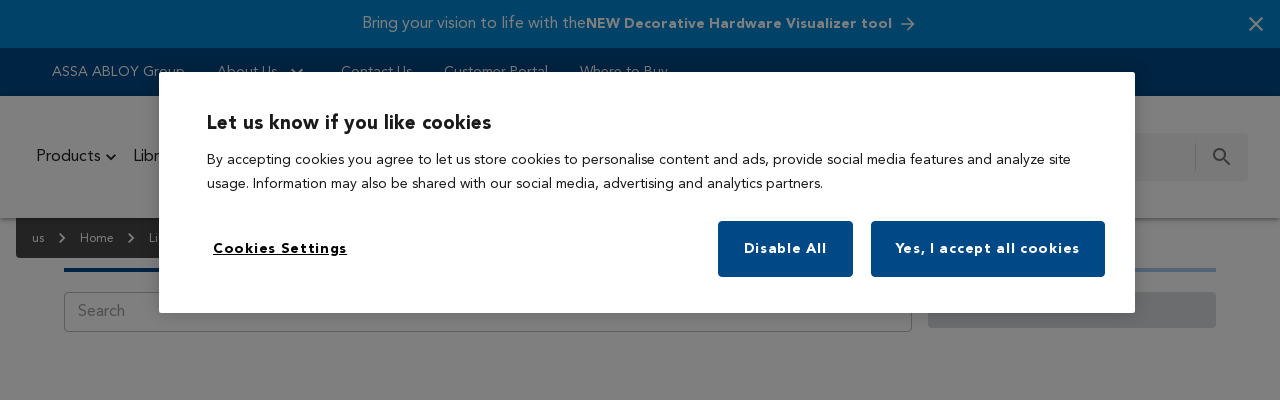

--- FILE ---
content_type: text/html;charset=utf-8
request_url: https://www.sargentlock.com/en/resources/video-library?size=n_18_n&filters%5B0%5D%5Bfield%5D=asset_sub_type&filters%5B0%5D%5Bvalues%5D%5B0%5D=Tech%20Tip&filters%5B0%5D%5Btype%5D=all&sort%5B0%5D%5Bfield%5D=created_at&sort%5B0%5D%5Bdirection%5D=desc
body_size: 24207
content:

<!DOCTYPE HTML>
<html lang="en-US">
<head>
  
  <script defer="defer" type="text/javascript" src="/.rum/@adobe/helix-rum-js@%5E2/dist/rum-standalone.js"></script>
<link rel="preconnect" href="https://cdn.cookielaw.org"/>
  <link rel="preconnect" href="https://www.googletagmanager.com"/>
  <link rel="preconnect" href="https://service.matomo.aws.assaabloy.com"/>
  

  
	
	<link rel="modulepreload" href="/etc.clientlibs/aeh/clientlibs/dependencies/assa-abloy-aeh-frontend-dependencies/resources/chunks/vendor.CLXKpVbq.js"/>
	<link rel="modulepreload" href="/etc.clientlibs/aeh/clientlibs/dependencies/assa-abloy-aeh-frontend-dependencies/resources/chunks/elastic.CMB_qchO.js"/>
	<link rel="modulepreload" href="/etc.clientlibs/aeh/clientlibs/dependencies/assa-abloy-aeh-frontend-dependencies/resources/chunks/lodash.B7ss2v9R.js"/>



  <meta charset="UTF-8"/>
  <link rel="icon" href="/content/dam/assa-abloy/americas/aeh/sargent/brand-assets/favicon-SARGENT-48x48.png"/>

  
    <!-- OneTrust Cookies Consent Notice start -->
    <script src="https://cdn.cookielaw.org/scripttemplates/otSDKStub.js" defer type="text/javascript" charset="UTF-8" data-domain-script="64d0864d-16d0-47b4-b472-bbc822ca550a"></script>
    <script type="text/javascript">
      function OptanonWrapper() {}
    </script>
    <!-- OneTrust Cookies Consent Notice end -->
  

  
  <title>
    Resources | Video Library
    | SARGENT
  </title>
  
  <meta name="description" content="Find product overview videos, tech tips, and more at the SARGENT video library. Learn more."/>
  <meta name="robots" content="noindex, nofollow"/>

  <!-- Twitter -->
  <meta content="summary" name="twitter:card"/>
  <meta content="Resources | Video Library" name="twitter:title"/>
  <meta content="Find product overview videos, tech tips, and more at the SARGENT video library. Learn more." name="twitter:description"/>

  <!-- Facebook -->
  <meta content="https://www.sargentlock.com/content/sargent/us/en/resources/video-library.html" property="og:url"/>
  <meta content="Resources | Video Library" property="og:title"/>
  <meta content="Find product overview videos, tech tips, and more at the SARGENT video library. Learn more." property="og:description"/>
  <meta content="article" property="og:type"/>

  <!-- Login -->
  <meta id="login-details" name="login-details" content="eyJiZ0NvbG9yIjoiIiwidmFsaWQiOnRydWUsImVuYWJsZUxvZ2luIjpmYWxzZSwiZW5hYmxlV2lzaGxpc3QiOmZhbHNlLCJlbmFibGVVc2VySWNvbiI6ZmFsc2V9"/>

  <!-- Brand Name -->
  <meta id="brand-name" name="brand-name" content="Sargent"/>
  <meta id="sf-interaction" name="sf-interaction" content="americasonecmsweb"/>

  

<script type="application/ld+json">
  {
    "@context": "http://schema.org",
    "@type": "Organization",
    "name": "SARGENT",
      "url": "https://www.sargentlock.com/en",
      "description": "SARGENT designs and manufactures commercial door hardware including locks, exit devices, cylinders, and access control products for institutional and architectural applications.",
      "alternateName": "SARGENT Locks",
      "telephone": "800-727-5477",
      "logo": {
          "@type": "ImageObject", 
          "width": 142,
          "height": 63.61,
          "caption": "Official logo of SARGENT", 
          "name": "SARGENT logo",
          "description": "Logo of SARGENT, featuring bold black uppercase text that reads “SARGENT,” separated by a stylized black line. Beneath the line is bold black uppercase text that reads “ASSA ABLOY.”"
      },
      "sameAs": ["https://www.facebook.com/SargentLock/","https://www.linkedin.com/company/sargent-manufacturing/","https://www.youtube.com/@SargentManufacturing"],
      "address": {
        "@type": "PostalAddress",
        "streetAddress": "100 Sargent Drive",
        "addressLocality": "New Haven",
        "addressCountry": "US", 
        "addressRegion": "CT",
        "postalCode": "06511"
      },

      "contactPoint": {
        "@type": "ContactPoint",
        "telephone": "800-727-5477",
        "contactType": "Customer service"
      },

      "parentOrganization": {
        "@type": "Organization",
        "name": "ASSA ABLOY",
        "url": "https://www.assaabloy.com/group/en",
        "description": "ASSA ABLOY is the global leader in access solutions, providing mechanical and electromechanical door hardware for commercial and institutional applications.",
        "alternateName": "ASSA ABLOY Group",
        "logo": {
          "@type": "ImageObject", 
          "caption": "Official logo of ASSA ABLOY",
          "name": "ASSA ABLOY logo",
          "description": "Logo of ASSA ABLOY, featuring bold, black, uppercase text that reads “ASSA ABLOY.”"
        },
        "sameAs": ["https://www.linkedin.com/company/assaabloy/","https://www.facebook.com/assaabloy/","https://www.instagram.com/assaabloygroup/","https://www.youtube.com/assaabloy"]
      }
    }
</script>

  

<script type="application/ld+json">
  {
    "@context": "http://schema.org",
    "@type": "WebSite",
    "name": "SARGENT",
    "description": "SARGENT designs and manufactures commercial door hardware including locks, exit devices, cylinders, and access control products for institutional and architectural applications.",
    "url": "https://www.sargentlock.com/en",
    "alternateName": "SARGENT Locks"
  }
</script>


  <meta name="template" content="general-content-page"/>
  <meta content="p9c5q_iNUK6bT7U11_wCkL5H0oG47nfn-Aq6xYaIFhU" name="google-site-verification"/>

  <meta name="viewport" content="width=device-width, initial-scale=1"/>

  
  
<link rel="canonical" href="https://www.sargentlock.com/en/resources/video-library"/>


  


  
	
	<link rel="stylesheet" href="/etc.clientlibs/aeh/clientlibs/dependencies/assa-abloy-aeh-frontend-dependencies/resources/css/app.DJW4AA-q.css"/>



  
  
  
    
<link rel="stylesheet" href="/etc.clientlibs/aeh/clientlibs/dependencies/grid.lc-058f43474057e956f3e0d8e8074d8042-lc.min.css" type="text/css">
<link rel="stylesheet" href="/etc.clientlibs/aeh/clientlibs/dependencies/globals.lc-f41292c71929762383dd891447ba498d-lc.min.css" type="text/css">
<link rel="stylesheet" href="/etc.clientlibs/aeh/clientlibs/dependencies/assa-abloy-aeh-frontend-dependencies.lc-dc348e2d8976b93e5d3b02a46cef5ac8-lc.min.css" type="text/css">
<script src="/etc.clientlibs/clientlibs/granite/jquery.lc-7842899024219bcbdb5e72c946870b79-lc.min.js"></script>
<script src="/etc.clientlibs/clientlibs/granite/utils.lc-e7bf340a353e643d198b25d0c8ccce47-lc.min.js"></script>
<script src="/etc.clientlibs/clientlibs/granite/jquery/granite.lc-543d214c88dfa6f4a3233b630c82d875-lc.min.js"></script>
<script src="/etc.clientlibs/foundation/clientlibs/jquery.lc-dd9b395c741ce2784096e26619e14910-lc.min.js"></script>
<script src="/etc.clientlibs/aeh/clientlibs/dependencies/lazysizes.lc-f3a5496eb48a42878c2067ae13eb88b3-lc.min.js"></script>
<script src="/etc.clientlibs/aeh/clientlibs/dependencies/globals.lc-43d298c8acc89dc6f5559a59a5e83f96-lc.min.js"></script>
<script src="/etc.clientlibs/aeh/clientlibs/dependencies/assa-abloy-aeh-frontend-dependencies.lc-d41d8cd98f00b204e9800998ecf8427e-lc.min.js"></script>




  
  
	<meta name="google-site-verification" content="d6H_KPsYbKXhH-ZrPM1dnvFDxC_D5YZD0nw-pTfQRmA" />
	<!-- Meta Pixel Code -->
<script>
!function(f,b,e,v,n,t,s)
{if(f.fbq)return;n=f.fbq=function(){n.callMethod?
n.callMethod.apply(n,arguments):n.queue.push(arguments)};
if(!f._fbq)f._fbq=n;n.push=n;n.loaded=!0;n.version='2.0';
n.queue=[];t=b.createElement(e);t.async=!0;
t.src=v;s=b.getElementsByTagName(e)[0];
s.parentNode.insertBefore(t,s)}(window, document,'script',
'https://connect.facebook.net/en_US/fbevents.js');
fbq('init', '1340296110570138');
fbq('track', 'PageView');
</script>
<noscript><img height="1" width="1" style="display:none" src="https://www.facebook.com/tr?id=1340296110570138&ev=PageView&noscript=1"/></noscript>
<!-- End Meta Pixel Code -->


  
  
  <!-- Google Tag Manager -->
  
    <script>(function(w,d,s,l,i){w[l]=w[l]||[];w[l].push({'gtm.start':
new Date().getTime(),event:'gtm.js'});var f=d.getElementsByTagName(s)[0],
j=d.createElement(s),dl=l!='dataLayer'?'&l='+l:'';j.async=true;j.src=
'https://www.googletagmanager.com/gtm.js?id='+i+dl;f.parentNode.insertBefore(j,f);
})(window,document,'script','dataLayer','GTM-5MHDM3Z');
    </script>
  
  
    <script>(function(w,d,s,l,i){w[l]=w[l]||[];w[l].push({'gtm.start':
new Date().getTime(),event:'gtm.js'});var f=d.getElementsByTagName(s)[0],
j=d.createElement(s),dl=l!='dataLayer'?'&l='+l:'';j.async=true;j.src=
'https://www.googletagmanager.com/gtm.js?id='+i+dl;f.parentNode.insertBefore(j,f);
})(window,document,'script','dataLayer','GTM-K46THH4');
    </script>
  
  <!-- End Google Tag Manager -->



  
  
  
    
<link rel="stylesheet" href="/etc.clientlibs/aeh/clientlibs/authoring/environment-display.lc-c3b2ec1a281b383f26ec3f67475784b6-lc.min.css" type="text/css">






  


  
  
    <script src="https://assaabloynocrm.ujet.co/web-sdk/v3/widget.js" defer></script>
  

  <script>
    window.aehComponent = {
        'pageNavigationType': 'full-width',
        'featureFlags': [],
        'ujetMenuKey': '',
    };
  </script>

  
    
    

    

    
    
    

  
  

  
	
	<script type="module" crossorigin src="/etc.clientlibs/aeh/clientlibs/dependencies/assa-abloy-aeh-frontend-dependencies/resources/js/app.DxGVSsYJ.js"></script>


</head>
<body class="content-page page basicpage" id="content-page-c1fe6c4bd9">



    




    



    
<div class="root responsivegrid">


<div class="aem-Grid aem-Grid--12 aem-Grid--default--12 ">
    
    <div class="header-includer aem-GridColumn aem-GridColumn--default--12">
    
    
<link rel="stylesheet" href="/etc.clientlibs/aeh/components/content/header/header-container/v2/header-container/clientlibs.lc-0324d340fd41d6e13446db18c82d607a-lc.min.css" type="text/css">
<link rel="stylesheet" href="/etc.clientlibs/aeh/components/content/header/header-container/v1/header-container/clientlibs.lc-0324d340fd41d6e13446db18c82d607a-lc.min.css" type="text/css">




    <div class="site-header">
        
    




<div class="site-header--nav-bar">
  



    




<script>
  window.aehComponent = window.aehComponent || {};
  window.aehComponent['pageNavigationType'] =
    "full\u002Dwidth";
</script>

<aeh-component component="aeh-nav-header" id="nav-header-3b287e4462" class=" t-aeh" path="[base64]" model="[base64]/[base64]" type="full-width">
</aeh-component>



</div>

    </div>

</div>
<div class="responsivegrid aem-GridColumn--default--none aem-GridColumn aem-GridColumn--default--12 aem-GridColumn--offset--default--0">


<div class="aem-Grid aem-Grid--12 aem-Grid--default--12 ">
    
    <div class="hero aem-GridColumn aem-GridColumn--default--12">


    <aeh-component component="aeh-hero-full-width-image" id="hero-b15ed2236f" class=" t-aeh" path="[base64]" model="[base64]">
    </aeh-component>









</div>

    
</div>
</div>
<div class="responsivegrid aem-GridColumn--default--none aem-GridColumn aem-GridColumn--default--12 aem-GridColumn--offset--default--0">


<div class="aem-Grid aem-Grid--12 aem-Grid--default--12 ">
    
    <div class="grid colctrlcomp aem-GridColumn aem-GridColumn--default--12">

<div id="grid-8fed1629c1" class="t-aeh">
    <div id="assa-abloy-voices" class="u-section">
        <div class="grid-8fed1629c1 u-background--white u-padding--side-default u-padding--top-medium u-padding--bottom-medium  o-grid ">
            <div class="o-grid__wrapper">
                <div class="o-grid__head">
                    




    
    
    <div class="grid-dam-embed">

<aeh-component component="aeh-grid-dam-embed" id="grid-dam-embed-cedfcf5744" class=" t-aeh" path="[base64]" model="[base64]">
</aeh-component>
</div>



                </div>
                <div class="o-grid__content o-grid__content--is-one-column o-grid__content--is-stack-left">
                    <div class="o-grid__column o-grid__column-one">
                        





                    </div>
                    
                </div>
            </div>
        </div>
    </div>
</div>



    



</div>

    
</div>
</div>
<div class="footer-includer aem-GridColumn aem-GridColumn--default--12"><div class="site-footer">
  

<aeh-component component="aeh-footer" id="nav-footer-060b4b1cd6" class=" t-aeh" path="[base64]" model="[base64]/[base64]">
</aeh-component>



</div>

</div>

    
</div>
</div>


    
    
    
  
  <div id="aeh-app" pathModel="[base64]" pageModel="[base64]/[base64]"></div>

  
  
  
    
<link rel="stylesheet" href="/etc.clientlibs/aeh/clientlibs/tailwindcss/assa-abloy-aeh.frontend.brand.theme.sargent.lc-0ce238f7ff338da56b28f26dcf763a4f-lc.min.css" type="text/css">
<link rel="stylesheet" href="/etc.clientlibs/aeh/clientlibs/themes/assa-abloy-aeh.frontend.brand.theme.sargent.lc-eb73e5d4fc92034adec17ed61196354c-lc.min.css" type="text/css">



  
    






  
  

  
  <!--// @formatter:off-->
  <script>
    var $buoop = {
      required: { e: -6, f: -4, o: -4, s: -4, c: -6 },
      api: 2021.04,
    };
    function $buo_f() {
      var e = document.createElement('script');
      e.src = '//browser-update.org/update.min.js';
      document.body.appendChild(e);
    }
    try {
      document.addEventListener('DOMContentLoaded', $buo_f, false);
    } catch (e) {
      window.attachEvent('onload', $buo_f);
    }
  </script>
  <!--// @formatter:on-->


    

    

    
    
    

    


<!-- Include Datalayer lib -->

    <script defer src="/etc.clientlibs/aeh/components/structure/page/v1/page/datalayer-clientlib.lc-fe0b2983d88daebb61742e364b81be98-lc.min.js"></script>



<!-- Include Salesforce Interactive SDK -->

    <script src="https://cdn.c360a.salesforce.com/beacon/c360a/4669f5b2-19c7-4675-814f-b95dfbbe5678/scripts/c360a.min.js" defer></script>
    
        <script defer src="/etc.clientlibs/aeh/components/structure/page/v1/page/clientlib.lc-9b367597a02e30c22cb19a05840b2ead-lc.min.js"></script>

    

</body>
</html>


--- FILE ---
content_type: text/css;charset=utf-8
request_url: https://www.sargentlock.com/etc.clientlibs/aeh/clientlibs/dependencies/assa-abloy-aeh-frontend-dependencies.lc-dc348e2d8976b93e5d3b02a46cef5ac8-lc.min.css
body_size: -798
content:
/* This file contains all the default fonts that can be selected in AEM */

/* ---------------------------------- */
/* ---------- @ASSA Vesta ----------- */
/* ---------------------------------- */

@font-face {
	font-family : 'ASSA Vesta';
	src         : url('../../../../etc.clientlibs/aeh/clientlibs/dependencies/assa-abloy-aeh-frontend-dependencies/resources/fonts/AAVESLGT.woff2') format('woff2'),
	url('../../../../etc.clientlibs/aeh/clientlibs/dependencies/assa-abloy-aeh-frontend-dependencies/resources/fonts/AAVESLGT.woff') format('woff');
	font-weight : 300;
	font-style  : normal;
	}

@font-face {
	font-family : 'ASSA Vesta';
	src         : url('../../../../etc.clientlibs/aeh/clientlibs/dependencies/assa-abloy-aeh-frontend-dependencies/resources/fonts/AAVESREG.woff2') format('woff2'),
	url('../../../../etc.clientlibs/aeh/clientlibs/dependencies/assa-abloy-aeh-frontend-dependencies/resources/fonts/AAVESREG.woff') format('woff');
	font-weight : 400;
	font-style  : normal;
	}

@font-face {
	font-family : 'ASSA Vesta';
	src         : url('../../../../etc.clientlibs/aeh/clientlibs/dependencies/assa-abloy-aeh-frontend-dependencies/resources/fonts/AAVESBOL.woff2') format('woff2'),
	url('../../../../etc.clientlibs/aeh/clientlibs/dependencies/assa-abloy-aeh-frontend-dependencies/resources/fonts/AAVESBOL.woff') format('woff');
	font-weight : 700;
	font-style  : normal;
	}

@font-face {
	font-family : 'ASSA Vesta';
	src         : url('../../../../etc.clientlibs/aeh/clientlibs/dependencies/assa-abloy-aeh-frontend-dependencies/resources/fonts/AAVESITA.woff2') format('woff2'),
	url('../../../../etc.clientlibs/aeh/clientlibs/dependencies/assa-abloy-aeh-frontend-dependencies/resources/fonts/AAVESITA.woff') format('woff');
	font-weight : 400;
	font-style  : italic;
	}

@font-face {
	font-family : 'ASSA Vesta';
	src         : url('../../../../etc.clientlibs/aeh/clientlibs/dependencies/assa-abloy-aeh-frontend-dependencies/resources/fonts/AAVESBIT.woff2') format('woff2'),
	url('../../../../etc.clientlibs/aeh/clientlibs/dependencies/assa-abloy-aeh-frontend-dependencies/resources/fonts/AAVESBIT.woff') format('woff');
	font-weight : 700;
	font-style  : italic;
	}

/* ---------------------------------- */
/* ---------- @NOTO SANS ------------ */
/* ---------------------------------- */

@font-face {
	font-family : 'Noto Sans';
	src         : url('../../../../etc.clientlibs/aeh/clientlibs/dependencies/assa-abloy-aeh-frontend-dependencies/resources/fonts/notosans-regular.woff2') format('woff2'),
	url('../../../../etc.clientlibs/aeh/clientlibs/dependencies/assa-abloy-aeh-frontend-dependencies/resources/fonts/notosans-regular.woff') format('woff');
	font-weight : 400;
	font-style  : normal;
	}

@font-face {
	font-family : 'Noto Sans';
	src         : url('../../../../etc.clientlibs/aeh/clientlibs/dependencies/assa-abloy-aeh-frontend-dependencies/resources/fonts/notosans-medium.woff2') format('woff2'),
	url('../../../../etc.clientlibs/aeh/clientlibs/dependencies/assa-abloy-aeh-frontend-dependencies/resources/fonts/notosans-medium.woff') format('woff');
	font-weight : 500;
	font-style  : normal;
	}

@font-face {
	font-family : 'Noto Sans';
	src         : url('../../../../etc.clientlibs/aeh/clientlibs/dependencies/assa-abloy-aeh-frontend-dependencies/resources/fonts/notosans-semibold.woff2') format('woff2'),
	url('../../../../etc.clientlibs/aeh/clientlibs/dependencies/assa-abloy-aeh-frontend-dependencies/resources/fonts/notosans-semibold.woff') format('woff');
	font-weight : 600;
	font-style  : normal;
	}

@font-face {
	font-family : 'Noto Sans';
	src         : url('../../../../etc.clientlibs/aeh/clientlibs/dependencies/assa-abloy-aeh-frontend-dependencies/resources/fonts/notosans-bold.woff2') format('woff2'),
	url('../../../../etc.clientlibs/aeh/clientlibs/dependencies/assa-abloy-aeh-frontend-dependencies/resources/fonts/notosans-bold.woff') format('woff');
	font-weight : 700;
	font-style  : normal;
	}

/* ---------------------------------- */
/* ---------- @Helvetica Neue ------- */
/* ---------------------------------- */
/*
@font-face {
  font-family: 'Helvetica Neue';
  src: url('../../../../etc.clientlibs/aeh/clientlibs/dependencies/assa-abloy-aeh-frontend-dependencies/resources/fonts/HelveticaNeue-Light.woff2')
      format('woff2'),
    url('../../../../etc.clientlibs/aeh/clientlibs/dependencies/assa-abloy-aeh-frontend-dependencies/resources/fonts/HelveticaNeue-Light.woff')
      format('woff');
  font-weight: 300;
  font-style: normal;
}

@font-face {
  font-family: 'Helvetica Neue';
  src: url('../../../../etc.clientlibs/aeh/clientlibs/dependencies/assa-abloy-aeh-frontend-dependencies/resources/fonts/HelveticaNeue-Regular.woff2')
      format('woff2'),
    url('../../../../etc.clientlibs/aeh/clientlibs/dependencies/assa-abloy-aeh-frontend-dependencies/resources/fonts/HelveticaNeue-Regular.woff')
      format('woff');
  font-weight: 400;
  font-style: normal;
}

@font-face {
  font-family: 'Helvetica Neue';
  src: url('../../../../etc.clientlibs/aeh/clientlibs/dependencies/assa-abloy-aeh-frontend-dependencies/resources/fonts/HelveticaNeue-Bold.woff2')
      format('woff2'),
    url('../../../../etc.clientlibs/aeh/clientlibs/dependencies/assa-abloy-aeh-frontend-dependencies/resources/fonts/HelveticaNeue-Bold.woff')
      format('woff');
  font-weight: 700;
  font-style: normal;
}

@font-face {
  font-family: 'Helvetica Neue';
  src: url('../../../../etc.clientlibs/aeh/clientlibs/dependencies/assa-abloy-aeh-frontend-dependencies/resources/fonts/HelveticaNeue-Italic.woff2')
      format('woff2'),
    url('../../../../etc.clientlibs/aeh/clientlibs/dependencies/assa-abloy-aeh-frontend-dependencies/resources/fonts/HelveticaNeue-Italic.woff')
      format('woff');
  font-weight: 400;
  font-style: italic;
}
*/

/* ---------------------------------- */
/* ---------- @Roboto --------------- */
/* ---------------------------------- */

/*
@font-face {
  font-family: 'Roboto';
  src: url('../../../../etc.clientlibs/aeh/clientlibs/dependencies/assa-abloy-aeh-frontend-dependencies/resources/fonts/Roboto-Thin.woff2')
      format('woff2'),
    url('../../../../etc.clientlibs/aeh/clientlibs/dependencies/assa-abloy-aeh-frontend-dependencies/resources/fonts/Roboto-Thin.woff')
      format('woff');
  font-weight: 100;
  font-style: normal;
}

@font-face {
  font-family: 'Roboto';
  src: url('../../../../etc.clientlibs/aeh/clientlibs/dependencies/assa-abloy-aeh-frontend-dependencies/resources/fonts/Roboto-Light.woff2')
      format('woff2'),
    url('../../../../etc.clientlibs/aeh/clientlibs/dependencies/assa-abloy-aeh-frontend-dependencies/resources/fonts/Roboto-Light.woff')
      format('woff');
  font-weight: 300;
  font-style: normal;
}

@font-face {
  font-family: 'Roboto';
  src: url('../../../../etc.clientlibs/aeh/clientlibs/dependencies/assa-abloy-aeh-frontend-dependencies/resources/fonts/Roboto-Regular.woff2')
      format('woff2'),
    url('../../../../etc.clientlibs/aeh/clientlibs/dependencies/assa-abloy-aeh-frontend-dependencies/resources/fonts/Roboto-Regular.woff')
      format('woff');
  font-weight: 400;
  font-style: normal;
}
*/

/* ---------------------------------- */
/* ------- @aa-group-icons ---------- */
/* ---------------------------------- */
@font-face {
	font-family  : 'aa-group-icons';
	src          : url('../../../../etc.clientlibs/aeh/clientlibs/dependencies/assa-abloy-aeh-frontend-dependencies/resources/fonts/aa-group-icons.woff2') format('woff2'),
	url('../../../../etc.clientlibs/aeh/clientlibs/dependencies/assa-abloy-aeh-frontend-dependencies/resources/fonts/aa-group-icons.woff') format('woff');
	font-weight  : normal;
	font-style   : normal;
	font-display : block;
	}


--- FILE ---
content_type: text/css;charset=utf-8
request_url: https://www.sargentlock.com/etc.clientlibs/aeh/clientlibs/tailwindcss/assa-abloy-aeh.frontend.brand.theme.sargent.lc-0ce238f7ff338da56b28f26dcf763a4f-lc.min.css
body_size: 13746
content:
input[type='search']::-ms-clear{display:none;width:0;height:0}
input[type='search']::-ms-reveal{display:none;width:0;height:0}
input[type='search']::-webkit-search-decoration,input[type='search']::-webkit-search-cancel-button,input[type='search']::-webkit-search-results-button,input[type='search']::-webkit-search-results-decoration{display:none}
input::-webkit-outer-spin-button,input::-webkit-inner-spin-button{-webkit-appearance:none;margin:0}
input[type=number]{-moz-appearance:textfield}
*:where(.twp,.twp *),:where(.twp,.twp *)::before,:where(.twp,.twp *)::after{box-sizing:border-box;border-width:0;border-style:solid;border-color:currentColor}
:where(.twp,.twp *)::before,:where(.twp,.twp *)::after{--tw-content:''}
.twp{line-height:1.5;-webkit-text-size-adjust:100%;tab-size:4;font-family:ui-sans-serif,system-ui,sans-serif,"Apple Color Emoji","Segoe UI Emoji","Segoe UI Symbol","Noto Color Emoji";font-feature-settings:normal;font-variation-settings:normal;-webkit-tap-highlight-color:transparent}
.twp{margin:0;line-height:inherit}
hr:where(.twp,.twp *){height:0;color:inherit;border-top-width:1px}
abbr:where([title]):where(.twp,.twp *){-webkit-text-decoration:underline dotted;text-decoration:underline dotted}
h1:where(.twp,.twp *),h2:where(.twp,.twp *),h3:where(.twp,.twp *),h4:where(.twp,.twp *),h5:where(.twp,.twp *),h6:where(.twp,.twp *){font-size:inherit;font-weight:inherit}
a:where(.twp,.twp *){color:inherit;text-decoration:inherit}
b:where(.twp,.twp *),strong:where(.twp,.twp *){font-weight:bolder}
code:where(.twp,.twp *),kbd:where(.twp,.twp *),samp:where(.twp,.twp *),pre:where(.twp,.twp *){font-family:ui-monospace,SFMono-Regular,Menlo,Monaco,Consolas,"Liberation Mono","Courier New",monospace;font-feature-settings:normal;font-variation-settings:normal;font-size:1em}
small:where(.twp,.twp *){font-size:80%}
sub:where(.twp,.twp *),sup:where(.twp,.twp *){font-size:75%;line-height:0;position:relative;vertical-align:baseline}
sub:where(.twp,.twp *){bottom:-0.25em}
sup:where(.twp,.twp *){top:-0.5em}
table:where(.twp,.twp *){text-indent:0;border-color:inherit;border-collapse:collapse}
button:where(.twp,.twp *),input:where(.twp,.twp *),optgroup:where(.twp,.twp *),select:where(.twp,.twp *),textarea:where(.twp,.twp *){font-family:inherit;font-feature-settings:inherit;font-variation-settings:inherit;font-size:100%;font-weight:inherit;line-height:inherit;letter-spacing:inherit;color:inherit;margin:0;padding:0}
button:where(.twp,.twp *),select:where(.twp,.twp *){text-transform:none}
button:where(.twp,.twp *),input:where([type='button']):where(.twp,.twp *),input:where([type='reset']):where(.twp,.twp *),input:where([type='submit']):where(.twp,.twp *){-webkit-appearance:button;background-color:transparent;background-image:none}
:-moz-focusring:where(.twp,.twp *){outline:auto}
:-moz-ui-invalid:where(.twp,.twp *){box-shadow:none}
progress:where(.twp,.twp *){vertical-align:baseline}
:where(.twp,.twp *) ::-webkit-inner-spin-button,:where(.twp,.twp *) ::-webkit-outer-spin-button{height:auto}
[type='search']:where(.twp,.twp *){-webkit-appearance:textfield;outline-offset:-2px}
:where(.twp,.twp *) ::-webkit-search-decoration{-webkit-appearance:none}
:where(.twp,.twp *) ::-webkit-file-upload-button{-webkit-appearance:button;font:inherit}
summary:where(.twp,.twp *){display:list-item}
blockquote:where(.twp,.twp *),dl:where(.twp,.twp *),dd:where(.twp,.twp *),h1:where(.twp,.twp *),h2:where(.twp,.twp *),h3:where(.twp,.twp *),h4:where(.twp,.twp *),h5:where(.twp,.twp *),h6:where(.twp,.twp *),hr:where(.twp,.twp *),figure:where(.twp,.twp *),p:where(.twp,.twp *),pre:where(.twp,.twp *){margin:0}
fieldset:where(.twp,.twp *){margin:0;padding:0}
legend:where(.twp,.twp *){padding:0}
ol:where(.twp,.twp *),ul:where(.twp,.twp *),menu:where(.twp,.twp *){list-style:none;margin:0;padding:0}
dialog:where(.twp,.twp *){padding:0}
textarea:where(.twp,.twp *){resize:vertical}
:where(.twp,.twp *) input::placeholder,:where(.twp,.twp *) textarea::placeholder{opacity:1;color:#9ca3af}
button:where(.twp,.twp *),[role="button"]:where(.twp,.twp *){cursor:pointer}
:disabled:where(.twp,.twp *){cursor:default}
img:where(.twp,.twp *),svg:where(.twp,.twp *),video:where(.twp,.twp *),canvas:where(.twp,.twp *),audio:where(.twp,.twp *),iframe:where(.twp,.twp *),embed:where(.twp,.twp *),object:where(.twp,.twp *){display:block;vertical-align:middle}
img:where(.twp,.twp *),video:where(.twp,.twp *){max-width:100%;height:auto}
[hidden]:where(.twp,.twp *){display:none}
:root{--primary-base:#003a6c;--primary-600:#00427a;--primary-800:#00335f;--primary-900:#002c51;--accent-base:#004987;--accent-100:#e6edf3;--accent-200:#ccdbe7;--accent-300:#b3c8db;--accent-400:#99b6cf;--accent-500:#80a4c3;--font-heading:'Avenir';--font-body:'Avenir'}
*,::before,::after{--tw-border-spacing-x:0;--tw-border-spacing-y:0;--tw-translate-x:0;--tw-translate-y:0;--tw-rotate:0;--tw-skew-x:0;--tw-skew-y:0;--tw-scale-x:1;--tw-scale-y:1;--tw-pan-x:;--tw-pan-y:;--tw-pinch-zoom:;--tw-scroll-snap-strictness:proximity;--tw-gradient-from-position:;--tw-gradient-via-position:;--tw-gradient-to-position:;--tw-ordinal:;--tw-slashed-zero:;--tw-numeric-figure:;--tw-numeric-spacing:;--tw-numeric-fraction:;--tw-ring-inset:;--tw-ring-offset-width:0;--tw-ring-offset-color:#fff;--tw-ring-color:rgb(59 130 246 / .5);--tw-ring-offset-shadow:0 0 #0000;--tw-ring-shadow:0 0 #0000;--tw-shadow:0 0 #0000;--tw-shadow-colored:0 0 #0000;--tw-blur:;--tw-brightness:;--tw-contrast:;--tw-grayscale:;--tw-hue-rotate:;--tw-invert:;--tw-saturate:;--tw-sepia:;--tw-drop-shadow:;--tw-backdrop-blur:;--tw-backdrop-brightness:;--tw-backdrop-contrast:;--tw-backdrop-grayscale:;--tw-backdrop-hue-rotate:;--tw-backdrop-invert:;--tw-backdrop-opacity:;--tw-backdrop-saturate:;--tw-backdrop-sepia:;--tw-contain-size:;--tw-contain-layout:;--tw-contain-paint:;--tw-contain-style:}
::backdrop{--tw-border-spacing-x:0;--tw-border-spacing-y:0;--tw-translate-x:0;--tw-translate-y:0;--tw-rotate:0;--tw-skew-x:0;--tw-skew-y:0;--tw-scale-x:1;--tw-scale-y:1;--tw-pan-x:;--tw-pan-y:;--tw-pinch-zoom:;--tw-scroll-snap-strictness:proximity;--tw-gradient-from-position:;--tw-gradient-via-position:;--tw-gradient-to-position:;--tw-ordinal:;--tw-slashed-zero:;--tw-numeric-figure:;--tw-numeric-spacing:;--tw-numeric-fraction:;--tw-ring-inset:;--tw-ring-offset-width:0;--tw-ring-offset-color:#fff;--tw-ring-color:rgb(59 130 246 / .5);--tw-ring-offset-shadow:0 0 #0000;--tw-ring-shadow:0 0 #0000;--tw-shadow:0 0 #0000;--tw-shadow-colored:0 0 #0000;--tw-blur:;--tw-brightness:;--tw-contrast:;--tw-grayscale:;--tw-hue-rotate:;--tw-invert:;--tw-saturate:;--tw-sepia:;--tw-drop-shadow:;--tw-backdrop-blur:;--tw-backdrop-brightness:;--tw-backdrop-contrast:;--tw-backdrop-grayscale:;--tw-backdrop-hue-rotate:;--tw-backdrop-invert:;--tw-backdrop-opacity:;--tw-backdrop-saturate:;--tw-backdrop-sepia:;--tw-contain-size:;--tw-contain-layout:;--tw-contain-paint:;--tw-contain-style:}
.container{width:100%}
@media(min-width:640px){.container{max-width:640px}
}
@media(min-width:768px){.container{max-width:768px}
}
@media(min-width:1024px){.container{max-width:1024px}
}
@media(min-width:1280px){.container{max-width:1280px}
}
@media(min-width:1536px){.container{max-width:1536px}
}
.prose{color:var(--tw-prose-body);max-width:65ch}
.prose :where(p):not(:where([class~="not-prose"],[class~="not-prose"] *)){margin-top:1.25em;margin-bottom:1.25em}
.prose :where([class~="lead"]):not(:where([class~="not-prose"],[class~="not-prose"] *)){color:var(--tw-prose-lead);font-size:1.25em;line-height:1.6;margin-top:1.2em;margin-bottom:1.2em}
.prose :where(a):not(:where([class~="not-prose"],[class~="not-prose"] *)){color:var(--tw-prose-links);text-decoration:underline;font-weight:500}
.prose :where(strong):not(:where([class~="not-prose"],[class~="not-prose"] *)){color:var(--tw-prose-bold);font-weight:600}
.prose :where(a strong):not(:where([class~="not-prose"],[class~="not-prose"] *)){color:inherit}
.prose :where(blockquote strong):not(:where([class~="not-prose"],[class~="not-prose"] *)){color:inherit}
.prose :where(thead th strong):not(:where([class~="not-prose"],[class~="not-prose"] *)){color:inherit}
.prose :where(ol):not(:where([class~="not-prose"],[class~="not-prose"] *)){list-style-type:decimal;margin-top:1.25em;margin-bottom:1.25em;padding-inline-start:1.625em}
.prose :where(ol[type="A"]):not(:where([class~="not-prose"],[class~="not-prose"] *)){list-style-type:upper-alpha}
.prose :where(ol[type="a"]):not(:where([class~="not-prose"],[class~="not-prose"] *)){list-style-type:lower-alpha}
.prose :where(ol[type="A" s]):not(:where([class~="not-prose"],[class~="not-prose"] *)){list-style-type:upper-alpha}
.prose :where(ol[type="a" s]):not(:where([class~="not-prose"],[class~="not-prose"] *)){list-style-type:lower-alpha}
.prose :where(ol[type="I"]):not(:where([class~="not-prose"],[class~="not-prose"] *)){list-style-type:upper-roman}
.prose :where(ol[type="i"]):not(:where([class~="not-prose"],[class~="not-prose"] *)){list-style-type:lower-roman}
.prose :where(ol[type="I" s]):not(:where([class~="not-prose"],[class~="not-prose"] *)){list-style-type:upper-roman}
.prose :where(ol[type="i" s]):not(:where([class~="not-prose"],[class~="not-prose"] *)){list-style-type:lower-roman}
.prose :where(ol[type="1"]):not(:where([class~="not-prose"],[class~="not-prose"] *)){list-style-type:decimal}
.prose :where(ul):not(:where([class~="not-prose"],[class~="not-prose"] *)){list-style-type:disc;margin-top:1.25em;margin-bottom:1.25em;padding-inline-start:1.625em}
.prose :where(ol>li):not(:where([class~="not-prose"],[class~="not-prose"] *))::marker{font-weight:400;color:var(--tw-prose-counters)}
.prose :where(ul>li):not(:where([class~="not-prose"],[class~="not-prose"] *))::marker{color:var(--tw-prose-bullets)}
.prose :where(dt):not(:where([class~="not-prose"],[class~="not-prose"] *)){color:var(--tw-prose-headings);font-weight:600;margin-top:1.25em}
.prose :where(hr):not(:where([class~="not-prose"],[class~="not-prose"] *)){border-color:var(--tw-prose-hr);border-top-width:1px;margin-top:3em;margin-bottom:3em}
.prose :where(blockquote):not(:where([class~="not-prose"],[class~="not-prose"] *)){font-weight:500;font-style:italic;color:var(--tw-prose-quotes);border-inline-start-width:.25rem;border-inline-start-color:var(--tw-prose-quote-borders);quotes:"\201C""\201D""\2018""\2019";margin-top:1.6em;margin-bottom:1.6em;padding-inline-start:1em}
.prose :where(blockquote p:first-of-type):not(:where([class~="not-prose"],[class~="not-prose"] *))::before{content:open-quote}
.prose :where(blockquote p:last-of-type):not(:where([class~="not-prose"],[class~="not-prose"] *))::after{content:close-quote}
.prose :where(h1):not(:where([class~="not-prose"],[class~="not-prose"] *)){color:var(--tw-prose-headings);font-weight:800;font-size:2.25em;margin-top:0;margin-bottom:.8888889em;line-height:1.1111111}
.prose :where(h1 strong):not(:where([class~="not-prose"],[class~="not-prose"] *)){font-weight:900;color:inherit}
.prose :where(h2):not(:where([class~="not-prose"],[class~="not-prose"] *)){color:var(--tw-prose-headings);font-weight:700;font-size:1.5em;margin-top:2em;margin-bottom:1em;line-height:1.3333333}
.prose :where(h2 strong):not(:where([class~="not-prose"],[class~="not-prose"] *)){font-weight:800;color:inherit}
.prose :where(h3):not(:where([class~="not-prose"],[class~="not-prose"] *)){color:var(--tw-prose-headings);font-weight:600;font-size:1.25em;margin-top:1.6em;margin-bottom:.6em;line-height:1.6}
.prose :where(h3 strong):not(:where([class~="not-prose"],[class~="not-prose"] *)){font-weight:700;color:inherit}
.prose :where(h4):not(:where([class~="not-prose"],[class~="not-prose"] *)){color:var(--tw-prose-headings);font-weight:600;margin-top:1.5em;margin-bottom:.5em;line-height:1.5}
.prose :where(h4 strong):not(:where([class~="not-prose"],[class~="not-prose"] *)){font-weight:700;color:inherit}
.prose :where(img):not(:where([class~="not-prose"],[class~="not-prose"] *)){margin-top:2em;margin-bottom:2em}
.prose :where(picture):not(:where([class~="not-prose"],[class~="not-prose"] *)){display:block;margin-top:2em;margin-bottom:2em}
.prose :where(video):not(:where([class~="not-prose"],[class~="not-prose"] *)){margin-top:2em;margin-bottom:2em}
.prose :where(kbd):not(:where([class~="not-prose"],[class~="not-prose"] *)){font-weight:500;font-family:inherit;color:var(--tw-prose-kbd);box-shadow:0 0 0 1px rgb(var(--tw-prose-kbd-shadows) / 10%),0 3px 0 rgb(var(--tw-prose-kbd-shadows) / 10%);font-size:.875em;border-radius:.3125rem;padding-top:.1875em;padding-inline-end:.375em;padding-bottom:.1875em;padding-inline-start:.375em}
.prose :where(code):not(:where([class~="not-prose"],[class~="not-prose"] *)){color:var(--tw-prose-code);font-weight:600;font-size:.875em}
.prose :where(code):not(:where([class~="not-prose"],[class~="not-prose"] *))::before{content:"`"}
.prose :where(code):not(:where([class~="not-prose"],[class~="not-prose"] *))::after{content:"`"}
.prose :where(a code):not(:where([class~="not-prose"],[class~="not-prose"] *)){color:inherit}
.prose :where(h1 code):not(:where([class~="not-prose"],[class~="not-prose"] *)){color:inherit}
.prose :where(h2 code):not(:where([class~="not-prose"],[class~="not-prose"] *)){color:inherit;font-size:.875em}
.prose :where(h3 code):not(:where([class~="not-prose"],[class~="not-prose"] *)){color:inherit;font-size:.9em}
.prose :where(h4 code):not(:where([class~="not-prose"],[class~="not-prose"] *)){color:inherit}
.prose :where(blockquote code):not(:where([class~="not-prose"],[class~="not-prose"] *)){color:inherit}
.prose :where(thead th code):not(:where([class~="not-prose"],[class~="not-prose"] *)){color:inherit}
.prose :where(pre):not(:where([class~="not-prose"],[class~="not-prose"] *)){color:var(--tw-prose-pre-code);background-color:var(--tw-prose-pre-bg);overflow-x:auto;font-weight:400;font-size:.875em;line-height:1.7142857;margin-top:1.7142857em;margin-bottom:1.7142857em;border-radius:.375rem;padding-top:.8571429em;padding-inline-end:1.1428571em;padding-bottom:.8571429em;padding-inline-start:1.1428571em}
.prose :where(pre code):not(:where([class~="not-prose"],[class~="not-prose"] *)){background-color:transparent;border-width:0;border-radius:0;padding:0;font-weight:inherit;color:inherit;font-size:inherit;font-family:inherit;line-height:inherit}
.prose :where(pre code):not(:where([class~="not-prose"],[class~="not-prose"] *))::before{content:none}
.prose :where(pre code):not(:where([class~="not-prose"],[class~="not-prose"] *))::after{content:none}
.prose :where(table):not(:where([class~="not-prose"],[class~="not-prose"] *)){width:100%;table-layout:auto;text-align:start;margin-top:2em;margin-bottom:2em;font-size:.875em;line-height:1.7142857}
.prose :where(thead):not(:where([class~="not-prose"],[class~="not-prose"] *)){border-bottom-width:1px;border-bottom-color:var(--tw-prose-th-borders)}
.prose :where(thead th):not(:where([class~="not-prose"],[class~="not-prose"] *)){color:var(--tw-prose-headings);font-weight:600;vertical-align:bottom;padding-inline-end:.5714286em;padding-bottom:.5714286em;padding-inline-start:.5714286em}
.prose :where(tbody tr):not(:where([class~="not-prose"],[class~="not-prose"] *)){border-bottom-width:1px;border-bottom-color:var(--tw-prose-td-borders)}
.prose :where(tbody tr:last-child):not(:where([class~="not-prose"],[class~="not-prose"] *)){border-bottom-width:0}
.prose :where(tbody td):not(:where([class~="not-prose"],[class~="not-prose"] *)){vertical-align:baseline}
.prose :where(tfoot):not(:where([class~="not-prose"],[class~="not-prose"] *)){border-top-width:1px;border-top-color:var(--tw-prose-th-borders)}
.prose :where(tfoot td):not(:where([class~="not-prose"],[class~="not-prose"] *)){vertical-align:top}
.prose :where(figure>*):not(:where([class~="not-prose"],[class~="not-prose"] *)){margin-top:0;margin-bottom:0}
.prose :where(figcaption):not(:where([class~="not-prose"],[class~="not-prose"] *)){color:var(--tw-prose-captions);font-size:.875em;line-height:1.4285714;margin-top:.8571429em}
.prose{--tw-prose-body:#374151;--tw-prose-headings:#111827;--tw-prose-lead:#4b5563;--tw-prose-links:#111827;--tw-prose-bold:#111827;--tw-prose-counters:#6b7280;--tw-prose-bullets:#d1d5db;--tw-prose-hr:#e5e7eb;--tw-prose-quotes:#111827;--tw-prose-quote-borders:#e5e7eb;--tw-prose-captions:#6b7280;--tw-prose-kbd:#111827;--tw-prose-kbd-shadows:17 24 39;--tw-prose-code:#111827;--tw-prose-pre-code:#e5e7eb;--tw-prose-pre-bg:#1f2937;--tw-prose-th-borders:#d1d5db;--tw-prose-td-borders:#e5e7eb;--tw-prose-invert-body:#d1d5db;--tw-prose-invert-headings:#fff;--tw-prose-invert-lead:#9ca3af;--tw-prose-invert-links:#fff;--tw-prose-invert-bold:#fff;--tw-prose-invert-counters:#9ca3af;--tw-prose-invert-bullets:#4b5563;--tw-prose-invert-hr:#374151;--tw-prose-invert-quotes:#f3f4f6;--tw-prose-invert-quote-borders:#374151;--tw-prose-invert-captions:#9ca3af;--tw-prose-invert-kbd:#fff;--tw-prose-invert-kbd-shadows:255 255 255;--tw-prose-invert-code:#fff;--tw-prose-invert-pre-code:#d1d5db;--tw-prose-invert-pre-bg:rgb(0 0 0 / 50%);--tw-prose-invert-th-borders:#4b5563;--tw-prose-invert-td-borders:#374151;font-size:1rem;line-height:1.75}
.prose :where(picture>img):not(:where([class~="not-prose"],[class~="not-prose"] *)){margin-top:0;margin-bottom:0}
.prose :where(li):not(:where([class~="not-prose"],[class~="not-prose"] *)){margin-top:.5em;margin-bottom:.5em}
.prose :where(ol>li):not(:where([class~="not-prose"],[class~="not-prose"] *)){padding-inline-start:.375em}
.prose :where(ul>li):not(:where([class~="not-prose"],[class~="not-prose"] *)){padding-inline-start:.375em}
.prose :where(.prose>ul>li p):not(:where([class~="not-prose"],[class~="not-prose"] *)){margin-top:.75em;margin-bottom:.75em}
.prose :where(.prose>ul>li>p:first-child):not(:where([class~="not-prose"],[class~="not-prose"] *)){margin-top:1.25em}
.prose :where(.prose>ul>li>p:last-child):not(:where([class~="not-prose"],[class~="not-prose"] *)){margin-bottom:1.25em}
.prose :where(.prose>ol>li>p:first-child):not(:where([class~="not-prose"],[class~="not-prose"] *)){margin-top:1.25em}
.prose :where(.prose>ol>li>p:last-child):not(:where([class~="not-prose"],[class~="not-prose"] *)){margin-bottom:1.25em}
.prose :where(ul ul,ul ol,ol ul,ol ol):not(:where([class~="not-prose"],[class~="not-prose"] *)){margin-top:.75em;margin-bottom:.75em}
.prose :where(dl):not(:where([class~="not-prose"],[class~="not-prose"] *)){margin-top:1.25em;margin-bottom:1.25em}
.prose :where(dd):not(:where([class~="not-prose"],[class~="not-prose"] *)){margin-top:.5em;padding-inline-start:1.625em}
.prose :where(hr + *):not(:where([class~="not-prose"],[class~="not-prose"] *)){margin-top:0}
.prose :where(h2 + *):not(:where([class~="not-prose"],[class~="not-prose"] *)){margin-top:0}
.prose :where(h3 + *):not(:where([class~="not-prose"],[class~="not-prose"] *)){margin-top:0}
.prose :where(h4 + *):not(:where([class~="not-prose"],[class~="not-prose"] *)){margin-top:0}
.prose :where(thead th:first-child):not(:where([class~="not-prose"],[class~="not-prose"] *)){padding-inline-start:0}
.prose :where(thead th:last-child):not(:where([class~="not-prose"],[class~="not-prose"] *)){padding-inline-end:0}
.prose :where(tbody td,tfoot td):not(:where([class~="not-prose"],[class~="not-prose"] *)){padding-top:.5714286em;padding-inline-end:.5714286em;padding-bottom:.5714286em;padding-inline-start:.5714286em}
.prose :where(tbody td:first-child,tfoot td:first-child):not(:where([class~="not-prose"],[class~="not-prose"] *)){padding-inline-start:0}
.prose :where(tbody td:last-child,tfoot td:last-child):not(:where([class~="not-prose"],[class~="not-prose"] *)){padding-inline-end:0}
.prose :where(figure):not(:where([class~="not-prose"],[class~="not-prose"] *)){margin-top:2em;margin-bottom:2em}
.prose :where(.prose>:first-child):not(:where([class~="not-prose"],[class~="not-prose"] *)){margin-top:0}
.prose :where(.prose>:last-child):not(:where([class~="not-prose"],[class~="not-prose"] *)){margin-bottom:0}
.prose-neutral{--tw-prose-body:#404040;--tw-prose-headings:#171717;--tw-prose-lead:#525252;--tw-prose-links:#171717;--tw-prose-bold:#171717;--tw-prose-counters:#737373;--tw-prose-bullets:#d4d4d4;--tw-prose-hr:#e5e5e5;--tw-prose-quotes:#171717;--tw-prose-quote-borders:#e5e5e5;--tw-prose-captions:#737373;--tw-prose-kbd:#171717;--tw-prose-kbd-shadows:23 23 23;--tw-prose-code:#171717;--tw-prose-pre-code:#e5e5e5;--tw-prose-pre-bg:#262626;--tw-prose-th-borders:#d4d4d4;--tw-prose-td-borders:#e5e5e5;--tw-prose-invert-body:#d4d4d4;--tw-prose-invert-headings:#fff;--tw-prose-invert-lead:#a3a3a3;--tw-prose-invert-links:#fff;--tw-prose-invert-bold:#fff;--tw-prose-invert-counters:#a3a3a3;--tw-prose-invert-bullets:#525252;--tw-prose-invert-hr:#404040;--tw-prose-invert-quotes:#f5f5f5;--tw-prose-invert-quote-borders:#404040;--tw-prose-invert-captions:#a3a3a3;--tw-prose-invert-kbd:#fff;--tw-prose-invert-kbd-shadows:255 255 255;--tw-prose-invert-code:#fff;--tw-prose-invert-pre-code:#d4d4d4;--tw-prose-invert-pre-bg:rgb(0 0 0 / 50%);--tw-prose-invert-th-borders:#525252;--tw-prose-invert-td-borders:#404040}
.sr-only{position:absolute;width:1px;height:1px;padding:0;margin:-1px;overflow:hidden;clip:rect(0,0,0,0);white-space:nowrap;border-width:0}
.pointer-events-none{pointer-events:none}
.pointer-events-auto{pointer-events:auto}
.\!visible{visibility:visible !important}
.visible{visibility:visible}
.static{position:static}
.fixed{position:fixed}
.absolute{position:absolute}
.relative{position:relative}
.sticky{position:sticky}
.inset-0{inset:0}
.inset-x-0{left:0;right:0}
.inset-y-0{top:0;bottom:0}
.-bottom-\[1\.8px\]{bottom:-1.8px}
.-bottom-\[3px\]{bottom:-3px}
.-bottom-\[40px\]{bottom:-40px}
.-left-\[120px\]{left:-120px}
.-left-\[150px\]{left:-150px}
.-right-14{right:-0.875rem}
.-right-20{right:-1.25rem}
.-right-6{right:-0.375rem}
.-right-8{right:-0.5rem}
.-right-\[28px\]{right:-28px}
.-top-8{top:-0.5rem}
.bottom-0{bottom:0}
.bottom-64{bottom:4rem}
.left-0{left:0}
.left-1\/2{left:50%}
.left-12{left:.75rem}
.left-20{left:1.25rem}
.right-0{right:0}
.right-12{right:.75rem}
.right-8{right:.5rem}
.right-\[36px\]{right:36px}
.top-0{top:0}
.top-1\/2{top:50%}
.top-16{top:1rem}
.top-20{top:1.25rem}
.top-64{top:4rem}
.top-8{top:.5rem}
.top-full{top:100%}
.z-0{z-index:0}
.z-10{z-index:10}
.z-20{z-index:20}
.z-40{z-index:40}
.z-50{z-index:50}
.z-\[1600\]{z-index:1600}
.m-4{margin:.25rem}
.mx-12{margin-left:.75rem;margin-right:.75rem}
.mx-16{margin-left:1rem;margin-right:1rem}
.mx-2{margin-left:.125rem;margin-right:.125rem}
.mx-4{margin-left:.25rem;margin-right:.25rem}
.mx-6{margin-left:.375rem;margin-right:.375rem}
.mx-8{margin-left:.5rem;margin-right:.5rem}
.mx-\[18px\]{margin-left:18px;margin-right:18px}
.mx-auto{margin-left:auto;margin-right:auto}
.my-4{margin-top:.25rem;margin-bottom:.25rem}
.my-8{margin-top:.5rem;margin-bottom:.5rem}
.my-\[18px\]{margin-top:18px;margin-bottom:18px}
.-ml-16{margin-left:-1rem}
.-ml-2{margin-left:-0.125rem}
.-mt-16{margin-top:-1rem}
.-mt-px{margin-top:-1px}
.mb-12{margin-bottom:.75rem}
.mb-16{margin-bottom:1rem}
.mb-24{margin-bottom:1.5rem}
.mb-4{margin-bottom:.25rem}
.ml-48{margin-left:3rem}
.ml-\[5px\]{margin-left:5px}
.ml-auto{margin-left:auto}
.mr-4{margin-right:.25rem}
.mt-12{margin-top:.75rem}
.mt-16{margin-top:1rem}
.mt-32{margin-top:2rem}
.mt-4{margin-top:.25rem}
.mt-48{margin-top:3rem}
.mt-56{margin-top:3.5rem}
.mt-6{margin-top:.375rem}
.mt-8{margin-top:.5rem}
.mt-\[18px\]{margin-top:18px}
.mt-auto{margin-top:auto}
.line-clamp-1{overflow:hidden;display:-webkit-box;-webkit-box-orient:vertical;-webkit-line-clamp:1}
.line-clamp-2{overflow:hidden;display:-webkit-box;-webkit-box-orient:vertical;-webkit-line-clamp:2}
.line-clamp-3{overflow:hidden;display:-webkit-box;-webkit-box-orient:vertical;-webkit-line-clamp:3}
.line-clamp-4{overflow:hidden;display:-webkit-box;-webkit-box-orient:vertical;-webkit-line-clamp:4}
.block{display:block}
.inline{display:inline}
.flex{display:flex}
.inline-flex{display:inline-flex}
.table{display:table}
.grid{display:grid}
.\!hidden{display:none !important}
.hidden{display:none}
.aspect-square{aspect-ratio:1 / 1}
.size-12{width:.75rem;height:.75rem}
.size-16{width:1rem;height:1rem}
.size-20{width:1.25rem;height:1.25rem}
.size-24{width:1.5rem;height:1.5rem}
.size-32{width:2rem;height:2rem}
.size-40{width:2.5rem;height:2.5rem}
.size-48{width:3rem;height:3rem}
.size-56{width:3.5rem;height:3.5rem}
.size-6{width:.375rem;height:.375rem}
.size-64{width:4rem;height:4rem}
.size-72{width:4.5rem;height:4.5rem}
.size-8{width:.5rem;height:.5rem}
.size-80{width:5rem;height:5rem}
.size-96{width:6rem;height:6rem}
.size-\[20px\]{width:20px;height:20px}
.size-\[28px\]{width:28px;height:28px}
.h-12{height:.75rem}
.h-20{height:1.25rem}
.h-24{height:1.5rem}
.h-3\/4{height:75%}
.h-32{height:2rem}
.h-4{height:.25rem}
.h-40{height:2.5rem}
.h-48{height:3rem}
.h-56{height:3.5rem}
.h-6{height:.375rem}
.h-72{height:4.5rem}
.h-8{height:.5rem}
.h-\[10px\]{height:10px}
.h-\[15px\]{height:15px}
.h-\[18px\]{height:18px}
.h-\[26px\]{height:26px}
.h-\[27\.31px\]{height:27.31px}
.h-\[27px\]{height:27px}
.h-\[36px\]{height:36px}
.h-\[38px\]{height:38px}
.h-\[3px\]{height:3px}
.h-\[40\.97px\]{height:40.97px}
.h-\[50vh\]{height:50vh}
.h-\[52px\]{height:52px}
.h-\[54\.62px\]{height:54.62px}
.h-\[54px\]{height:54px}
.h-\[550px\]{height:550px}
.h-\[56px\]{height:56px}
.h-\[60px\]{height:60px}
.h-\[70vh\]{height:70vh}
.h-\[74px\]{height:74px}
.h-\[calc\(100vh_-_100px\)\]{height:calc(100vh - 100px)}
.h-\[var\(--radix-navigation-menu-viewport-height\)\]{height:var(--radix-navigation-menu-viewport-height)}
.h-\[var\(--radix-select-trigger-height\)\]{height:var(--radix-select-trigger-height)}
.h-auto{height:auto}
.h-full{height:100%}
.h-max{height:max-content}
.h-px{height:1px}
.h-svh{height:100svh}
.max-h-24{max-height:1.5rem}
.max-h-256{max-height:16rem}
.max-h-48{max-height:3rem}
.max-h-\[100vh\]{max-height:100vh}
.max-h-\[150px\]{max-height:150px}
.max-h-\[200px\]{max-height:200px}
.max-h-\[300px\]{max-height:300px}
.max-h-\[600px\]{max-height:600px}
.max-h-\[60vh\]{max-height:60vh}
.max-h-\[680px\]{max-height:680px}
.max-h-\[90vh\]{max-height:90vh}
.max-h-\[calc\(100dvh_-_66px\)\]{max-height:calc(100dvh - 66px)}
.max-h-max{max-height:max-content}
.min-h-0{min-height:0}
.min-h-6{min-height:.375rem}
.min-h-\[342px\]{min-height:342px}
.min-h-\[43px\]{min-height:43px}
.min-h-\[70vh\]{min-height:70vh}
.min-h-max{min-height:max-content}
.min-h-screen{min-height:100vh}
.min-h-svh{min-height:100svh}
.w-16{width:1rem}
.w-20{width:1.25rem}
.w-3\/4{width:75%}
.w-32{width:2rem}
.w-4{width:.25rem}
.w-56{width:3.5rem}
.w-6{width:.375rem}
.w-80{width:5rem}
.w-96{width:6rem}
.w-\[--sidebar-width\]{width:var(--sidebar-width)}
.w-\[100px\]{width:100px}
.w-\[1024px\]{width:1024px}
.w-\[10px\]{width:10px}
.w-\[127px\]{width:127px}
.w-\[208px\]{width:208px}
.w-\[24px\]{width:24px}
.w-\[270px\]{width:270px}
.w-\[28px\]{width:28px}
.w-\[300px\]{width:300px}
.w-\[32px\]{width:32px}
.w-\[34px\]{width:34px}
.w-\[36px\]{width:36px}
.w-\[40vw\]{width:40vw}
.w-\[42px\]{width:42px}
.w-\[48px\]{width:48px}
.w-\[500px\]{width:500px}
.w-\[54px\]{width:54px}
.w-\[64px\]{width:64px}
.w-\[70px\]{width:70px}
.w-\[72px\]{width:72px}
.w-\[916px\]{width:916px}
.w-\[calc\(100vw-32px\)\]{width:calc(100vw - 32px)}
.w-auto{width:auto}
.w-full{width:100%}
.w-max{width:max-content}
.w-px{width:1px}
.min-w-0{min-width:0}
.min-w-128{min-width:8rem}
.min-w-256{min-width:16rem}
.min-w-\[120px\]{min-width:120px}
.min-w-\[230px\]{min-width:230px}
.min-w-\[266px\]{min-width:266px}
.min-w-\[270px\]{min-width:270px}
.min-w-\[8rem\]{min-width:8rem}
.min-w-\[var\(--radix-select-trigger-width\)\]{min-width:var(--radix-select-trigger-width)}
.min-w-max{min-width:max-content}
.max-w-\[1000px\]{max-width:1000px}
.max-w-\[1024px\]{max-width:1024px}
.max-w-\[1300px\]{max-width:1300px}
.max-w-\[1400px\]{max-width:1400px}
.max-w-\[142px\]{max-width:142px}
.max-w-\[266px\]{max-width:266px}
.max-w-\[286px\]{max-width:286px}
.max-w-\[320px\]{max-width:320px}
.max-w-\[352px\]{max-width:352px}
.max-w-\[360px\]{max-width:360px}
.max-w-\[375px\]{max-width:375px}
.max-w-\[384px\]{max-width:384px}
.max-w-\[392px\]{max-width:392px}
.max-w-\[400px\]{max-width:400px}
.max-w-\[552px\]{max-width:552px}
.max-w-\[604px\]{max-width:604px}
.max-w-\[60vw\]{max-width:60vw}
.max-w-\[768px\]{max-width:768px}
.max-w-\[800px\]{max-width:800px}
.max-w-\[90\%\]{max-width:90%}
.max-w-\[916px\]{max-width:916px}
.max-w-\[calc\(100vw-32px\)\]{max-width:calc(100vw - 32px)}
.max-w-container-desktop{max-width:1280px}
.max-w-max{max-width:max-content}
.max-w-none{max-width:none}
.flex-1{flex:1 1 0}
.flex-shrink-0{flex-shrink:0}
.shrink-0{flex-shrink:0}
.grow{flex-grow:1}
.grow-0{flex-grow:0}
.basis-full{flex-basis:100%}
.table-auto{table-layout:auto}
.border-collapse{border-collapse:collapse}
.-translate-x-1\/2{--tw-translate-x:-50%;transform:translate(var(--tw-translate-x),var(--tw-translate-y)) rotate(var(--tw-rotate)) skewX(var(--tw-skew-x)) skewY(var(--tw-skew-y)) scaleX(var(--tw-scale-x)) scaleY(var(--tw-scale-y))}
.-translate-x-px{--tw-translate-x:-1px;transform:translate(var(--tw-translate-x),var(--tw-translate-y)) rotate(var(--tw-rotate)) skewX(var(--tw-skew-x)) skewY(var(--tw-skew-y)) scaleX(var(--tw-scale-x)) scaleY(var(--tw-scale-y))}
.-translate-y-1\/2{--tw-translate-y:-50%;transform:translate(var(--tw-translate-x),var(--tw-translate-y)) rotate(var(--tw-rotate)) skewX(var(--tw-skew-x)) skewY(var(--tw-skew-y)) scaleX(var(--tw-scale-x)) scaleY(var(--tw-scale-y))}
.translate-x-\[-50\%\]{--tw-translate-x:-50%;transform:translate(var(--tw-translate-x),var(--tw-translate-y)) rotate(var(--tw-rotate)) skewX(var(--tw-skew-x)) skewY(var(--tw-skew-y)) scaleX(var(--tw-scale-x)) scaleY(var(--tw-scale-y))}
.translate-x-px{--tw-translate-x:1px;transform:translate(var(--tw-translate-x),var(--tw-translate-y)) rotate(var(--tw-rotate)) skewX(var(--tw-skew-x)) skewY(var(--tw-skew-y)) scaleX(var(--tw-scale-x)) scaleY(var(--tw-scale-y))}
.translate-y-\[-50\%\]{--tw-translate-y:-50%;transform:translate(var(--tw-translate-x),var(--tw-translate-y)) rotate(var(--tw-rotate)) skewX(var(--tw-skew-x)) skewY(var(--tw-skew-y)) scaleX(var(--tw-scale-x)) scaleY(var(--tw-scale-y))}
.rotate-180{--tw-rotate:180deg;transform:translate(var(--tw-translate-x),var(--tw-translate-y)) rotate(var(--tw-rotate)) skewX(var(--tw-skew-x)) skewY(var(--tw-skew-y)) scaleX(var(--tw-scale-x)) scaleY(var(--tw-scale-y))}
.rotate-90{--tw-rotate:90deg;transform:translate(var(--tw-translate-x),var(--tw-translate-y)) rotate(var(--tw-rotate)) skewX(var(--tw-skew-x)) skewY(var(--tw-skew-y)) scaleX(var(--tw-scale-x)) scaleY(var(--tw-scale-y))}
.transform{transform:translate(var(--tw-translate-x),var(--tw-translate-y)) rotate(var(--tw-rotate)) skewX(var(--tw-skew-x)) skewY(var(--tw-skew-y)) scaleX(var(--tw-scale-x)) scaleY(var(--tw-scale-y))}
@keyframes pulse{50%{opacity:.5}
}
.animate-pulse{animation:pulse 2s cubic-bezier(0.4,0,0.6,1) infinite}
@keyframes spin{to{transform:rotate(360deg)}
}
.animate-spin{animation:spin 1s linear infinite}
.cursor-crosshair{cursor:crosshair}
.cursor-default{cursor:default}
.cursor-grab{cursor:grab}
.cursor-pointer{cursor:pointer}
.touch-none{touch-action:none}
.select-none{-webkit-user-select:none;user-select:none}
.resize{resize:both}
.list-none{list-style-type:none}
.grid-cols-1{grid-template-columns:repeat(1,minmax(0,1fr))}
.flex-row{flex-direction:row}
.flex-row-reverse{flex-direction:row-reverse}
.flex-col{flex-direction:column}
.flex-col-reverse{flex-direction:column-reverse}
.flex-wrap{flex-wrap:wrap}
.items-start{align-items:flex-start}
.items-end{align-items:flex-end}
.items-center{align-items:center}
.justify-start{justify-content:flex-start}
.justify-end{justify-content:flex-end}
.justify-center{justify-content:center}
.justify-between{justify-content:space-between}
.gap-12{gap:.75rem}
.gap-14{gap:.875rem}
.gap-16{gap:1rem}
.gap-2{gap:.125rem}
.gap-20{gap:1.25rem}
.gap-24{gap:1.5rem}
.gap-32{gap:2rem}
.gap-4{gap:.25rem}
.gap-40{gap:2.5rem}
.gap-48{gap:3rem}
.gap-6{gap:.375rem}
.gap-64{gap:4rem}
.gap-8{gap:.5rem}
.gap-x-16{column-gap:1rem}
.gap-x-32{column-gap:2rem}
.gap-y-12{row-gap:.75rem}
.gap-y-8{row-gap:.5rem}
.space-y-4>:not([hidden]) ~ :not([hidden]){--tw-space-y-reverse:0;margin-top:calc(0.25rem * calc(1 - var(--tw-space-y-reverse)));margin-bottom:calc(0.25rem * var(--tw-space-y-reverse))}
.overflow-auto{overflow:auto}
.overflow-hidden{overflow:hidden}
.overflow-x-auto{overflow-x:auto}
.overflow-y-auto{overflow-y:auto}
.overflow-x-hidden{overflow-x:hidden}
.whitespace-nowrap{white-space:nowrap}
.text-wrap{text-wrap:wrap}
.break-words{overflow-wrap:break-word}
.rounded-\[12px\]{border-radius:12px}
.rounded-\[inherit\]{border-radius:inherit}
.rounded-full{border-radius:9999px}
.rounded-md{border-radius:.5rem}
.rounded-sm{border-radius:.25rem}
.rounded-xs{border-radius:.125rem}
.rounded-b-sm{border-bottom-right-radius:.25rem;border-bottom-left-radius:.25rem}
.rounded-l-sm{border-top-left-radius:.25rem;border-bottom-left-radius:.25rem}
.rounded-r-sm{border-top-right-radius:.25rem;border-bottom-right-radius:.25rem}
.rounded-t-md{border-top-left-radius:.5rem;border-top-right-radius:.5rem}
.rounded-t-sm{border-top-left-radius:.25rem;border-top-right-radius:.25rem}
.rounded-tl-sm{border-top-left-radius:.25rem}
.rounded-tr-sm{border-top-right-radius:.25rem}
.border{border-width:1px}
.border-2{border-width:2px}
.border-\[3px\]{border-width:3px}
.border-x{border-left-width:1px;border-right-width:1px}
.border-y{border-top-width:1px;border-bottom-width:1px}
.border-b{border-bottom-width:1px}
.border-l{border-left-width:1px}
.border-l-\[3px\]{border-left-width:3px}
.border-r{border-right-width:1px}
.border-t{border-top-width:1px}
.border-dashed{border-style:dashed}
.border-none{border-style:none}
.border-accent-base{border-color:var(--accent-base)}
.border-action-primary-default{border-color:var(--primary-base)}
.border-action-secondary-default{border-color:var(--primary-base)}
.border-action-tertiary-default{--tw-border-opacity:1;border-color:rgb(213 213 213 / var(--tw-border-opacity))}
.border-brand-base{border-color:var(--accent-base)}
.border-critical{--tw-border-opacity:1;border-color:rgb(186 26 26 / var(--tw-border-opacity))}
.border-disabled{--tw-border-opacity:1;border-color:rgb(213 213 213 / var(--tw-border-opacity))}
.border-focus{border-color:var(--accent-base)}
.border-icon-brand-light{border-color:var(--accent-300)}
.border-icon-secondary{--tw-border-opacity:1;border-color:rgb(144 144 144 / var(--tw-border-opacity))}
.border-icon-warning{--tw-border-opacity:1;border-color:rgb(255 174 0 / var(--tw-border-opacity))}
.border-input{--tw-border-opacity:1;border-color:rgb(173 173 173 / var(--tw-border-opacity))}
.border-neutral-300\/50{border-color:rgb(230 230 230 / .5)}
.border-primary-base{border-color:var(--primary-base)}
.border-success{--tw-border-opacity:1;border-color:rgb(58 134 0 / var(--tw-border-opacity))}
.border-surface-critical{--tw-border-opacity:1;border-color:rgb(254 220 220 / var(--tw-border-opacity))}
.border-surface-informative{border-color:var(--accent-300)}
.border-surface-inverse-primary{--tw-border-opacity:1;border-color:rgb(70 70 70 / var(--tw-border-opacity))}
.border-surface-primary{--tw-border-opacity:1;border-color:rgb(230 230 230 / var(--tw-border-opacity))}
.border-surface-primary\/30{border-color:rgb(230 230 230 / .3)}
.border-surface-secondary{--tw-border-opacity:1;border-color:rgb(213 213 213 / var(--tw-border-opacity))}
.border-surface-success{--tw-border-opacity:1;border-color:rgb(216 232 201 / var(--tw-border-opacity))}
.border-surface-warning{--tw-border-opacity:1;border-color:rgb(255 232 196 / var(--tw-border-opacity))}
.border-transparent{border-color:transparent}
.border-white{--tw-border-opacity:1;border-color:rgb(255 255 255 / var(--tw-border-opacity))}
.border-l-transparent{border-left-color:transparent}
.border-t-transparent{border-top-color:transparent}
.bg-\[rgba\(0\2c 0\2c 0\2c 0\.5\)\]{background-color:rgba(0,0,0,0.5)}
.bg-accent-500{background-color:var(--accent-500)}
.bg-accent-base{background-color:var(--accent-base)}
.bg-action-primary-default{background-color:var(--primary-base)}
.bg-action-secondary-default{background-color:var(--accent-100)}
.bg-action-secondary-hover{--tw-bg-opacity:1;background-color:rgb(255 255 255 / var(--tw-bg-opacity))}
.bg-action-tertiary-default{--tw-bg-opacity:1;background-color:rgb(245 245 245 / var(--tw-bg-opacity))}
.bg-black{--tw-bg-opacity:1;background-color:rgb(26 26 26 / var(--tw-bg-opacity))}
.bg-critical{--tw-bg-opacity:1;background-color:rgb(249 241 241 / var(--tw-bg-opacity))}
.bg-critical-dark{--tw-bg-opacity:1;background-color:rgb(186 26 26 / var(--tw-bg-opacity))}
.bg-disabled{--tw-bg-opacity:1;background-color:rgb(213 213 213 / var(--tw-bg-opacity))}
.bg-highlight{background-color:var(--accent-200)}
.bg-icon-brand-base{background-color:var(--accent-base)}
.bg-icon-critical{--tw-bg-opacity:1;background-color:rgb(186 26 26 / var(--tw-bg-opacity))}
.bg-icon-inverse-primary{--tw-bg-opacity:1;background-color:rgb(255 255 255 / var(--tw-bg-opacity))}
.bg-icon-secondary{--tw-bg-opacity:1;background-color:rgb(144 144 144 / var(--tw-bg-opacity))}
.bg-icon-success{--tw-bg-opacity:1;background-color:rgb(58 134 0 / var(--tw-bg-opacity))}
.bg-icon-warning{--tw-bg-opacity:1;background-color:rgb(255 174 0 / var(--tw-bg-opacity))}
.bg-informative{background-color:var(--accent-100)}
.bg-informative-dark{background-color:var(--primary-base)}
.bg-inverse-primary{--tw-bg-opacity:1;background-color:rgb(38 38 38 / var(--tw-bg-opacity))}
.bg-inverse-secondary{--tw-bg-opacity:1;background-color:rgb(70 70 70 / var(--tw-bg-opacity))}
.bg-neutral-300{--tw-bg-opacity:1;background-color:rgb(230 230 230 / var(--tw-bg-opacity))}
.bg-neutral-800{--tw-bg-opacity:1;background-color:rgb(70 70 70 / var(--tw-bg-opacity))}
.bg-neutral-800\/70{background-color:rgb(70 70 70 / .7)}
.bg-neutral-black\/0{background-color:rgb(26 26 26 / 0)}
.bg-neutral-white{--tw-bg-opacity:1;background-color:rgb(255 255 255 / var(--tw-bg-opacity))}
.bg-overlay{background-color:rgba(26,26,26,0.502)}
.bg-primary{--tw-bg-opacity:1;background-color:rgb(255 255 255 / var(--tw-bg-opacity))}
.bg-primary\/80{background-color:rgb(255 255 255 / .8)}
.bg-primary\/95{background-color:rgb(255 255 255 / .95)}
.bg-secondary{--tw-bg-opacity:1;background-color:rgb(250 250 250 / var(--tw-bg-opacity))}
.bg-selected{background-color:var(--accent-200)}
.bg-success{--tw-bg-opacity:1;background-color:rgb(245 249 241 / var(--tw-bg-opacity))}
.bg-success-dark{--tw-bg-opacity:1;background-color:rgb(58 134 0 / var(--tw-bg-opacity))}
.bg-tertiary{--tw-bg-opacity:1;background-color:rgb(245 245 245 / var(--tw-bg-opacity))}
.bg-transparent{background-color:transparent}
.bg-warning{--tw-bg-opacity:1;background-color:rgb(255 249 236 / var(--tw-bg-opacity))}
.bg-warning-dark{--tw-bg-opacity:1;background-color:rgb(255 174 0 / var(--tw-bg-opacity))}
.bg-white\/20{background-color:rgb(255 255 255 / .2)}
.bg-white\/60{background-color:rgb(255 255 255 / .6)}
.fill-accent-100{fill:var(--accent-100)}
.fill-accent-200{fill:var(--accent-200)}
.fill-accent-300{fill:var(--accent-300)}
.fill-accent-400{fill:var(--accent-400)}
.fill-accent-500{fill:var(--accent-500)}
.fill-accent-base{fill:var(--accent-base)}
.fill-critical-200{fill:#fedcdc}
.fill-critical-300{fill:#feb4b4}
.fill-critical-400{fill:#fd8c8c}
.fill-critical-500{fill:#fa6161}
.fill-critical-600{fill:#f04444}
.fill-critical-base{fill:#ba1a1a}
.fill-icon-brand-base{fill:var(--accent-base)}
.fill-icon-brand-light{fill:var(--accent-300)}
.fill-icon-primary{fill:#262626}
.fill-icon-secondary{fill:#909090}
.fill-neutral-200{fill:#f5f5f5}
.fill-neutral-300{fill:#e6e6e6}
.fill-neutral-400{fill:#d5d5d5}
.fill-neutral-500{fill:#adadad}
.fill-neutral-600{fill:#909090}
.fill-neutral-700{fill:#6c6c6c}
.fill-neutral-800{fill:#464646}
.fill-neutral-900{fill:#262626}
.fill-neutral-white{fill:#fff}
.fill-none{fill:none}
.fill-primary-600{fill:var(--primary-600)}
.fill-primary-800{fill:var(--primary-800)}
.fill-primary-base{fill:var(--primary-base)}
.fill-success-300{fill:#d8e8c9}
.fill-success-500{fill:#aad786}
.stroke-icon-brand-base{stroke:var(--accent-base)}
.stroke-icon-primary{stroke:#262626}
.stroke-1{stroke-width:1}
.stroke-\[1\.5px\]{stroke-width:1.5px}
.stroke-\[1\.75px\]{stroke-width:1.75px}
.object-contain{object-fit:contain}
.object-cover{object-fit:cover}
.object-fill{object-fit:fill}
.object-none{object-fit:none}
.object-scale-down{object-fit:scale-down}
.object-center{object-position:center}
.p-0{padding:0}
.p-12{padding:.75rem}
.p-14{padding:.875rem}
.p-16{padding:1rem}
.p-2{padding:.125rem}
.p-24{padding:1.5rem}
.p-4{padding:.25rem}
.p-6{padding:.375rem}
.p-8{padding:.5rem}
.p-px{padding:1px}
.px-12{padding-left:.75rem;padding-right:.75rem}
.px-14{padding-left:.875rem;padding-right:.875rem}
.px-16{padding-left:1rem;padding-right:1rem}
.px-24{padding-left:1.5rem;padding-right:1.5rem}
.px-2xs{padding-left:.5rem;padding-right:.5rem}
.px-32{padding-left:2rem;padding-right:2rem}
.px-4{padding-left:.25rem;padding-right:.25rem}
.px-4xs{padding-left:.375rem;padding-right:.375rem}
.px-6{padding-left:.375rem;padding-right:.375rem}
.px-8{padding-left:.5rem;padding-right:.5rem}
.py-0{padding-top:0;padding-bottom:0}
.py-12{padding-top:.75rem;padding-bottom:.75rem}
.py-14{padding-top:.875rem;padding-bottom:.875rem}
.py-16{padding-top:1rem;padding-bottom:1rem}
.py-20{padding-top:1.25rem;padding-bottom:1.25rem}
.py-24{padding-top:1.5rem;padding-bottom:1.5rem}
.py-32{padding-top:2rem;padding-bottom:2rem}
.py-4{padding-top:.25rem;padding-bottom:.25rem}
.py-48{padding-top:3rem;padding-bottom:3rem}
.py-56{padding-top:3.5rem;padding-bottom:3.5rem}
.py-5xs{padding-top:.125rem;padding-bottom:.125rem}
.py-6{padding-top:.375rem;padding-bottom:.375rem}
.py-64{padding-top:4rem;padding-bottom:4rem}
.py-8{padding-top:.5rem;padding-bottom:.5rem}
.py-\[9\.5px\]{padding-top:9.5px;padding-bottom:9.5px}
.pb-12{padding-bottom:.75rem}
.pb-16{padding-bottom:1rem}
.pb-20{padding-bottom:1.25rem}
.pb-4{padding-bottom:.25rem}
.pb-40{padding-bottom:2.5rem}
.pb-64{padding-bottom:4rem}
.pb-8{padding-bottom:.5rem}
.pb-96{padding-bottom:6rem}
.pb-\[3px\]{padding-bottom:3px}
.pl-12{padding-left:.75rem}
.pl-16{padding-left:1rem}
.pl-24{padding-left:1.5rem}
.pl-32{padding-left:2rem}
.pl-40{padding-left:2.5rem}
.pl-56{padding-left:3.5rem}
.pl-8{padding-left:.5rem}
.pl-\[23px\]{padding-left:23px}
.pr-12{padding-right:.75rem}
.pr-16{padding-right:1rem}
.pr-2{padding-right:.125rem}
.pr-24{padding-right:1.5rem}
.pr-32{padding-right:2rem}
.pr-40{padding-right:2.5rem}
.pr-8{padding-right:.5rem}
.pt-12{padding-top:.75rem}
.pt-16{padding-top:1rem}
.pt-2{padding-top:.125rem}
.pt-32{padding-top:2rem}
.pt-6{padding-top:.375rem}
.pt-8{padding-top:.5rem}
.text-left{text-align:left}
.text-center{text-align:center}
.text-right{text-align:right}
.font-body{font-family:var(--font-body),ui-sans-serif,system-ui,sans-serif,"Apple Color Emoji","Segoe UI Emoji","Segoe UI Symbol","Noto Color Emoji"}
.font-heading{font-family:var(--font-heading),ui-sans-serif,system-ui,sans-serif,"Apple Color Emoji","Segoe UI Emoji","Segoe UI Symbol","Noto Color Emoji"}
.text-\[14px\]{font-size:14px}
.text-button-lg{font-size:1.25rem;line-height:20px;font-weight:600}
.text-button-md{font-size:1rem;line-height:24px;font-weight:600}
.text-button-sm{font-size:.813rem;line-height:13px;font-weight:600}
.text-caption-bold{font-size:.813rem;line-height:20px;font-weight:700}
.text-caption-regular{font-size:.813rem;line-height:20px;font-weight:400}
.text-heading-2xl-bold{font-size:2rem;line-height:42px;font-weight:700}
.text-heading-xl-bold{font-size:1.5rem;line-height:32px;font-weight:700}
.text-heading-xl-regular{font-size:1.5rem;line-height:32px;font-weight:400}
.text-paragraph-base-bold{font-size:1rem;line-height:24px;font-weight:700}
.text-paragraph-base-regular{font-size:1rem;line-height:24px;font-weight:400}
.text-paragraph-md-bold{font-size:1.125rem;line-height:25px;font-weight:700}
.text-paragraph-sm-bold{font-size:.875rem;line-height:21px;font-weight:700}
.text-paragraph-sm-regular{font-size:.875rem;line-height:21px;font-weight:400}
.text-sub-heading-lg-bold{font-size:1.25rem;line-height:28px;font-weight:700}
.text-sub-heading-lg-regular{font-size:1.25rem;line-height:28px;font-weight:400}
.text-sub-heading-md-bold{font-size:1.125rem;line-height:25px;font-weight:700}
.text-sub-heading-md-regular{font-size:1.125rem;line-height:25px;font-weight:400}
.font-regular{font-weight:400}
.font-semibold{font-weight:600}
.uppercase{text-transform:uppercase}
.tabular-nums{--tw-numeric-spacing:tabular-nums;font-variant-numeric:var(--tw-ordinal) var(--tw-slashed-zero) var(--tw-numeric-figure) var(--tw-numeric-spacing) var(--tw-numeric-fraction)}
.leading-\[21px\]{line-height:21px}
.leading-none{line-height:1}
.leading-normal{line-height:1.5}
.leading-snug{line-height:1.375}
.tracking-tight{letter-spacing:-0.025em}
.text-action-default{color:var(--primary-600)}
.text-black{--tw-text-opacity:1;color:rgb(26 26 26 / var(--tw-text-opacity))}
.text-brand{color:var(--primary-base)}
.text-critical{--tw-text-opacity:1;color:rgb(147 0 10 / var(--tw-text-opacity))}
.text-disabled{--tw-text-opacity:1;color:rgb(144 144 144 / var(--tw-text-opacity))}
.text-icon-brand-base{color:var(--accent-base)}
.text-icon-critical{--tw-text-opacity:1;color:rgb(186 26 26 / var(--tw-text-opacity))}
.text-icon-inverse-primary{--tw-text-opacity:1;color:rgb(255 255 255 / var(--tw-text-opacity))}
.text-icon-primary{--tw-text-opacity:1;color:rgb(38 38 38 / var(--tw-text-opacity))}
.text-icon-secondary{--tw-text-opacity:1;color:rgb(144 144 144 / var(--tw-text-opacity))}
.text-icon-success{--tw-text-opacity:1;color:rgb(58 134 0 / var(--tw-text-opacity))}
.text-icon-warning{--tw-text-opacity:1;color:rgb(255 174 0 / var(--tw-text-opacity))}
.text-informative{color:var(--primary-600)}
.text-inverse-primary{--tw-text-opacity:1;color:rgb(255 255 255 / var(--tw-text-opacity))}
.text-inverse-secondary{--tw-text-opacity:1;color:rgb(230 230 230 / var(--tw-text-opacity))}
.text-inverse-tertiary{--tw-text-opacity:1;color:rgb(213 213 213 / var(--tw-text-opacity))}
.text-neutral-300{--tw-text-opacity:1;color:rgb(230 230 230 / var(--tw-text-opacity))}
.text-neutral-500{--tw-text-opacity:1;color:rgb(173 173 173 / var(--tw-text-opacity))}
.text-neutral-white{--tw-text-opacity:1;color:rgb(255 255 255 / var(--tw-text-opacity))}
.text-primary{--tw-text-opacity:1;color:rgb(26 26 26 / var(--tw-text-opacity))}
.text-primary-base{color:var(--primary-base)}
.text-secondary{--tw-text-opacity:1;color:rgb(70 70 70 / var(--tw-text-opacity))}
.text-success{--tw-text-opacity:1;color:rgb(54 107 0 / var(--tw-text-opacity))}
.text-tertiary{--tw-text-opacity:1;color:rgb(108 108 108 / var(--tw-text-opacity))}
.text-transparent{color:transparent}
.text-warning{--tw-text-opacity:1;color:rgb(38 38 38 / var(--tw-text-opacity))}
.text-white{--tw-text-opacity:1;color:rgb(255 255 255 / var(--tw-text-opacity))}
.underline{text-decoration-line:underline}
.overline{text-decoration-line:overline}
.opacity-0{opacity:0}
.opacity-100{opacity:1}
.shadow-lg{--tw-shadow:0 32px 48px -16px rgba(26,26,26,0.20);--tw-shadow-colored:0 32px 48px -16px var(--tw-shadow-color);box-shadow:var(--tw-ring-offset-shadow,0 0 #0000),var(--tw-ring-shadow,0 0 #0000),var(--tw-shadow)}
.shadow-md{--tw-shadow:0 20px 24px -12px rgba(26,26,26,0.16);--tw-shadow-colored:0 20px 24px -12px var(--tw-shadow-color);box-shadow:var(--tw-ring-offset-shadow,0 0 #0000),var(--tw-ring-shadow,0 0 #0000),var(--tw-shadow)}
.shadow-sm{--tw-shadow:0 12px 16px -8px rgba(26,26,26,0.12);--tw-shadow-colored:0 12px 16px -8px var(--tw-shadow-color);box-shadow:var(--tw-ring-offset-shadow,0 0 #0000),var(--tw-ring-shadow,0 0 #0000),var(--tw-shadow)}
.shadow-xs{--tw-shadow:0 4px 14px -8px rgba(26,26,26,0.12);--tw-shadow-colored:0 4px 14px -8px var(--tw-shadow-color);box-shadow:var(--tw-ring-offset-shadow,0 0 #0000),var(--tw-ring-shadow,0 0 #0000),var(--tw-shadow)}
.outline-none{outline:2px solid transparent;outline-offset:2px}
.outline{outline-style:solid}
.ring-0{--tw-ring-offset-shadow:var(--tw-ring-inset) 0 0 0 var(--tw-ring-offset-width) var(--tw-ring-offset-color);--tw-ring-shadow:var(--tw-ring-inset) 0 0 0 calc(0px + var(--tw-ring-offset-width)) var(--tw-ring-color);box-shadow:var(--tw-ring-offset-shadow),var(--tw-ring-shadow),var(--tw-shadow,0 0 #0000)}
.ring-4{--tw-ring-offset-shadow:var(--tw-ring-inset) 0 0 0 var(--tw-ring-offset-width) var(--tw-ring-offset-color);--tw-ring-shadow:var(--tw-ring-inset) 0 0 0 calc(4px + var(--tw-ring-offset-width)) var(--tw-ring-color);box-shadow:var(--tw-ring-offset-shadow),var(--tw-ring-shadow),var(--tw-shadow,0 0 #0000)}
.ring-action{--tw-ring-color:var(--accent-300)}
.ring-white{--tw-ring-opacity:1;--tw-ring-color:rgb(255 255 255 / var(--tw-ring-opacity))}
.blur{--tw-blur:blur(8px);filter:var(--tw-blur) var(--tw-brightness) var(--tw-contrast) var(--tw-grayscale) var(--tw-hue-rotate) var(--tw-invert) var(--tw-saturate) var(--tw-sepia) var(--tw-drop-shadow)}
.filter{filter:var(--tw-blur) var(--tw-brightness) var(--tw-contrast) var(--tw-grayscale) var(--tw-hue-rotate) var(--tw-invert) var(--tw-saturate) var(--tw-sepia) var(--tw-drop-shadow)}
.backdrop-blur{--tw-backdrop-blur:blur(8px);-webkit-backdrop-filter:var(--tw-backdrop-blur) var(--tw-backdrop-brightness) var(--tw-backdrop-contrast) var(--tw-backdrop-grayscale) var(--tw-backdrop-hue-rotate) var(--tw-backdrop-invert) var(--tw-backdrop-opacity) var(--tw-backdrop-saturate) var(--tw-backdrop-sepia);backdrop-filter:var(--tw-backdrop-blur) var(--tw-backdrop-brightness) var(--tw-backdrop-contrast) var(--tw-backdrop-grayscale) var(--tw-backdrop-hue-rotate) var(--tw-backdrop-invert) var(--tw-backdrop-opacity) var(--tw-backdrop-saturate) var(--tw-backdrop-sepia)}
.backdrop-blur-md{--tw-backdrop-blur:blur(12px);-webkit-backdrop-filter:var(--tw-backdrop-blur) var(--tw-backdrop-brightness) var(--tw-backdrop-contrast) var(--tw-backdrop-grayscale) var(--tw-backdrop-hue-rotate) var(--tw-backdrop-invert) var(--tw-backdrop-opacity) var(--tw-backdrop-saturate) var(--tw-backdrop-sepia);backdrop-filter:var(--tw-backdrop-blur) var(--tw-backdrop-brightness) var(--tw-backdrop-contrast) var(--tw-backdrop-grayscale) var(--tw-backdrop-hue-rotate) var(--tw-backdrop-invert) var(--tw-backdrop-opacity) var(--tw-backdrop-saturate) var(--tw-backdrop-sepia)}
.backdrop-blur-sm{--tw-backdrop-blur:blur(4px);-webkit-backdrop-filter:var(--tw-backdrop-blur) var(--tw-backdrop-brightness) var(--tw-backdrop-contrast) var(--tw-backdrop-grayscale) var(--tw-backdrop-hue-rotate) var(--tw-backdrop-invert) var(--tw-backdrop-opacity) var(--tw-backdrop-saturate) var(--tw-backdrop-sepia);backdrop-filter:var(--tw-backdrop-blur) var(--tw-backdrop-brightness) var(--tw-backdrop-contrast) var(--tw-backdrop-grayscale) var(--tw-backdrop-hue-rotate) var(--tw-backdrop-invert) var(--tw-backdrop-opacity) var(--tw-backdrop-saturate) var(--tw-backdrop-sepia)}
.transition{transition-property:color,background-color,border-color,text-decoration-color,fill,stroke,opacity,box-shadow,transform,filter,-webkit-backdrop-filter;transition-property:color,background-color,border-color,text-decoration-color,fill,stroke,opacity,box-shadow,transform,filter,backdrop-filter;transition-property:color,background-color,border-color,text-decoration-color,fill,stroke,opacity,box-shadow,transform,filter,backdrop-filter,-webkit-backdrop-filter;transition-timing-function:cubic-bezier(0.4,0,0.2,1);transition-duration:150ms}
.transition-\[left\2c right\2c width\]{transition-property:left,right,width;transition-timing-function:cubic-bezier(0.4,0,0.2,1);transition-duration:150ms}
.transition-\[margin\2c opa\]{transition-property:margin,opa;transition-timing-function:cubic-bezier(0.4,0,0.2,1);transition-duration:150ms}
.transition-\[width\2c height\2c padding\]{transition-property:width,height,padding;transition-timing-function:cubic-bezier(0.4,0,0.2,1);transition-duration:150ms}
.transition-\[width\]{transition-property:width;transition-timing-function:cubic-bezier(0.4,0,0.2,1);transition-duration:150ms}
.transition-all{transition-property:all;transition-timing-function:cubic-bezier(0.4,0,0.2,1);transition-duration:150ms}
.transition-colors{transition-property:color,background-color,border-color,text-decoration-color,fill,stroke;transition-timing-function:cubic-bezier(0.4,0,0.2,1);transition-duration:150ms}
.transition-shadow{transition-property:box-shadow;transition-timing-function:cubic-bezier(0.4,0,0.2,1);transition-duration:150ms}
.transition-transform{transition-property:transform;transition-timing-function:cubic-bezier(0.4,0,0.2,1);transition-duration:150ms}
.duration-200{transition-duration:200ms}
.duration-300{transition-duration:300ms}
.ease-in-out{transition-timing-function:cubic-bezier(0.4,0,0.2,1)}
.ease-linear{transition-timing-function:linear}
@media(min-width:768px){.md\:prose-lg{font-size:1.125rem;line-height:1.7777778}
.md\:prose-lg :where(p):not(:where([class~="not-prose"],[class~="not-prose"] *)){margin-top:1.3333333em;margin-bottom:1.3333333em}
.md\:prose-lg :where([class~="lead"]):not(:where([class~="not-prose"],[class~="not-prose"] *)){font-size:1.2222222em;line-height:1.4545455;margin-top:1.0909091em;margin-bottom:1.0909091em}
.md\:prose-lg :where(blockquote):not(:where([class~="not-prose"],[class~="not-prose"] *)){margin-top:1.6666667em;margin-bottom:1.6666667em;padding-inline-start:1em}
.md\:prose-lg :where(h1):not(:where([class~="not-prose"],[class~="not-prose"] *)){font-size:2.6666667em;margin-top:0;margin-bottom:.8333333em;line-height:1}
.md\:prose-lg :where(h2):not(:where([class~="not-prose"],[class~="not-prose"] *)){font-size:1.6666667em;margin-top:1.8666667em;margin-bottom:1.0666667em;line-height:1.3333333}
.md\:prose-lg :where(h3):not(:where([class~="not-prose"],[class~="not-prose"] *)){font-size:1.3333333em;margin-top:1.6666667em;margin-bottom:.6666667em;line-height:1.5}
.md\:prose-lg :where(h4):not(:where([class~="not-prose"],[class~="not-prose"] *)){margin-top:1.7777778em;margin-bottom:.4444444em;line-height:1.5555556}
.md\:prose-lg :where(img):not(:where([class~="not-prose"],[class~="not-prose"] *)){margin-top:1.7777778em;margin-bottom:1.7777778em}
.md\:prose-lg :where(picture):not(:where([class~="not-prose"],[class~="not-prose"] *)){margin-top:1.7777778em;margin-bottom:1.7777778em}
.md\:prose-lg :where(picture>img):not(:where([class~="not-prose"],[class~="not-prose"] *)){margin-top:0;margin-bottom:0}
.md\:prose-lg :where(video):not(:where([class~="not-prose"],[class~="not-prose"] *)){margin-top:1.7777778em;margin-bottom:1.7777778em}
.md\:prose-lg :where(kbd):not(:where([class~="not-prose"],[class~="not-prose"] *)){font-size:.8888889em;border-radius:.3125rem;padding-top:.2222222em;padding-inline-end:.4444444em;padding-bottom:.2222222em;padding-inline-start:.4444444em}
.md\:prose-lg :where(code):not(:where([class~="not-prose"],[class~="not-prose"] *)){font-size:.8888889em}
.md\:prose-lg :where(h2 code):not(:where([class~="not-prose"],[class~="not-prose"] *)){font-size:.8666667em}
.md\:prose-lg :where(h3 code):not(:where([class~="not-prose"],[class~="not-prose"] *)){font-size:.875em}
.md\:prose-lg :where(pre):not(:where([class~="not-prose"],[class~="not-prose"] *)){font-size:.8888889em;line-height:1.75;margin-top:2em;margin-bottom:2em;border-radius:.375rem;padding-top:1em;padding-inline-end:1.5em;padding-bottom:1em;padding-inline-start:1.5em}
.md\:prose-lg :where(ol):not(:where([class~="not-prose"],[class~="not-prose"] *)){margin-top:1.3333333em;margin-bottom:1.3333333em;padding-inline-start:1.5555556em}
.md\:prose-lg :where(ul):not(:where([class~="not-prose"],[class~="not-prose"] *)){margin-top:1.3333333em;margin-bottom:1.3333333em;padding-inline-start:1.5555556em}
.md\:prose-lg :where(li):not(:where([class~="not-prose"],[class~="not-prose"] *)){margin-top:.6666667em;margin-bottom:.6666667em}
.md\:prose-lg :where(ol>li):not(:where([class~="not-prose"],[class~="not-prose"] *)){padding-inline-start:.4444444em}
.md\:prose-lg :where(ul>li):not(:where([class~="not-prose"],[class~="not-prose"] *)){padding-inline-start:.4444444em}
.md\:prose-lg :where(.md\:prose-lg>ul>li p):not(:where([class~="not-prose"],[class~="not-prose"] *)){margin-top:.8888889em;margin-bottom:.8888889em}
.md\:prose-lg :where(.md\:prose-lg>ul>li>p:first-child):not(:where([class~="not-prose"],[class~="not-prose"] *)){margin-top:1.3333333em}
.md\:prose-lg :where(.md\:prose-lg>ul>li>p:last-child):not(:where([class~="not-prose"],[class~="not-prose"] *)){margin-bottom:1.3333333em}
.md\:prose-lg :where(.md\:prose-lg>ol>li>p:first-child):not(:where([class~="not-prose"],[class~="not-prose"] *)){margin-top:1.3333333em}
.md\:prose-lg :where(.md\:prose-lg>ol>li>p:last-child):not(:where([class~="not-prose"],[class~="not-prose"] *)){margin-bottom:1.3333333em}
.md\:prose-lg :where(ul ul,ul ol,ol ul,ol ol):not(:where([class~="not-prose"],[class~="not-prose"] *)){margin-top:.8888889em;margin-bottom:.8888889em}
.md\:prose-lg :where(dl):not(:where([class~="not-prose"],[class~="not-prose"] *)){margin-top:1.3333333em;margin-bottom:1.3333333em}
.md\:prose-lg :where(dt):not(:where([class~="not-prose"],[class~="not-prose"] *)){margin-top:1.3333333em}
.md\:prose-lg :where(dd):not(:where([class~="not-prose"],[class~="not-prose"] *)){margin-top:.6666667em;padding-inline-start:1.5555556em}
.md\:prose-lg :where(hr):not(:where([class~="not-prose"],[class~="not-prose"] *)){margin-top:3.1111111em;margin-bottom:3.1111111em}
.md\:prose-lg :where(hr + *):not(:where([class~="not-prose"],[class~="not-prose"] *)){margin-top:0}
.md\:prose-lg :where(h2 + *):not(:where([class~="not-prose"],[class~="not-prose"] *)){margin-top:0}
.md\:prose-lg :where(h3 + *):not(:where([class~="not-prose"],[class~="not-prose"] *)){margin-top:0}
.md\:prose-lg :where(h4 + *):not(:where([class~="not-prose"],[class~="not-prose"] *)){margin-top:0}
.md\:prose-lg :where(table):not(:where([class~="not-prose"],[class~="not-prose"] *)){font-size:.8888889em;line-height:1.5}
.md\:prose-lg :where(thead th):not(:where([class~="not-prose"],[class~="not-prose"] *)){padding-inline-end:.75em;padding-bottom:.75em;padding-inline-start:.75em}
.md\:prose-lg :where(thead th:first-child):not(:where([class~="not-prose"],[class~="not-prose"] *)){padding-inline-start:0}
.md\:prose-lg :where(thead th:last-child):not(:where([class~="not-prose"],[class~="not-prose"] *)){padding-inline-end:0}
.md\:prose-lg :where(tbody td,tfoot td):not(:where([class~="not-prose"],[class~="not-prose"] *)){padding-top:.75em;padding-inline-end:.75em;padding-bottom:.75em;padding-inline-start:.75em}
.md\:prose-lg :where(tbody td:first-child,tfoot td:first-child):not(:where([class~="not-prose"],[class~="not-prose"] *)){padding-inline-start:0}
.md\:prose-lg :where(tbody td:last-child,tfoot td:last-child):not(:where([class~="not-prose"],[class~="not-prose"] *)){padding-inline-end:0}
.md\:prose-lg :where(figure):not(:where([class~="not-prose"],[class~="not-prose"] *)){margin-top:1.7777778em;margin-bottom:1.7777778em}
.md\:prose-lg :where(figure>*):not(:where([class~="not-prose"],[class~="not-prose"] *)){margin-top:0;margin-bottom:0}
.md\:prose-lg :where(figcaption):not(:where([class~="not-prose"],[class~="not-prose"] *)){font-size:.8888889em;line-height:1.5;margin-top:1em}
.md\:prose-lg :where(.md\:prose-lg>:first-child):not(:where([class~="not-prose"],[class~="not-prose"] *)){margin-top:0}
.md\:prose-lg :where(.md\:prose-lg>:last-child):not(:where([class~="not-prose"],[class~="not-prose"] *)){margin-bottom:0}
}
@media(min-width:1024px){.lg\:prose-xl{font-size:1.25rem;line-height:1.8}
.lg\:prose-xl :where(p):not(:where([class~="not-prose"],[class~="not-prose"] *)){margin-top:1.2em;margin-bottom:1.2em}
.lg\:prose-xl :where([class~="lead"]):not(:where([class~="not-prose"],[class~="not-prose"] *)){font-size:1.2em;line-height:1.5;margin-top:1em;margin-bottom:1em}
.lg\:prose-xl :where(blockquote):not(:where([class~="not-prose"],[class~="not-prose"] *)){margin-top:1.6em;margin-bottom:1.6em;padding-inline-start:1.0666667em}
.lg\:prose-xl :where(h1):not(:where([class~="not-prose"],[class~="not-prose"] *)){font-size:2.8em;margin-top:0;margin-bottom:.8571429em;line-height:1}
.lg\:prose-xl :where(h2):not(:where([class~="not-prose"],[class~="not-prose"] *)){font-size:1.8em;margin-top:1.5555556em;margin-bottom:.8888889em;line-height:1.1111111}
.lg\:prose-xl :where(h3):not(:where([class~="not-prose"],[class~="not-prose"] *)){font-size:1.5em;margin-top:1.6em;margin-bottom:.6666667em;line-height:1.3333333}
.lg\:prose-xl :where(h4):not(:where([class~="not-prose"],[class~="not-prose"] *)){margin-top:1.8em;margin-bottom:.6em;line-height:1.6}
.lg\:prose-xl :where(img):not(:where([class~="not-prose"],[class~="not-prose"] *)){margin-top:2em;margin-bottom:2em}
.lg\:prose-xl :where(picture):not(:where([class~="not-prose"],[class~="not-prose"] *)){margin-top:2em;margin-bottom:2em}
.lg\:prose-xl :where(picture>img):not(:where([class~="not-prose"],[class~="not-prose"] *)){margin-top:0;margin-bottom:0}
.lg\:prose-xl :where(video):not(:where([class~="not-prose"],[class~="not-prose"] *)){margin-top:2em;margin-bottom:2em}
.lg\:prose-xl :where(kbd):not(:where([class~="not-prose"],[class~="not-prose"] *)){font-size:.9em;border-radius:.3125rem;padding-top:.25em;padding-inline-end:.4em;padding-bottom:.25em;padding-inline-start:.4em}
.lg\:prose-xl :where(code):not(:where([class~="not-prose"],[class~="not-prose"] *)){font-size:.9em}
.lg\:prose-xl :where(h2 code):not(:where([class~="not-prose"],[class~="not-prose"] *)){font-size:.8611111em}
.lg\:prose-xl :where(h3 code):not(:where([class~="not-prose"],[class~="not-prose"] *)){font-size:.9em}
.lg\:prose-xl :where(pre):not(:where([class~="not-prose"],[class~="not-prose"] *)){font-size:.9em;line-height:1.7777778;margin-top:2em;margin-bottom:2em;border-radius:.5rem;padding-top:1.1111111em;padding-inline-end:1.3333333em;padding-bottom:1.1111111em;padding-inline-start:1.3333333em}
.lg\:prose-xl :where(ol):not(:where([class~="not-prose"],[class~="not-prose"] *)){margin-top:1.2em;margin-bottom:1.2em;padding-inline-start:1.6em}
.lg\:prose-xl :where(ul):not(:where([class~="not-prose"],[class~="not-prose"] *)){margin-top:1.2em;margin-bottom:1.2em;padding-inline-start:1.6em}
.lg\:prose-xl :where(li):not(:where([class~="not-prose"],[class~="not-prose"] *)){margin-top:.6em;margin-bottom:.6em}
.lg\:prose-xl :where(ol>li):not(:where([class~="not-prose"],[class~="not-prose"] *)){padding-inline-start:.4em}
.lg\:prose-xl :where(ul>li):not(:where([class~="not-prose"],[class~="not-prose"] *)){padding-inline-start:.4em}
.lg\:prose-xl :where(.lg\:prose-xl>ul>li p):not(:where([class~="not-prose"],[class~="not-prose"] *)){margin-top:.8em;margin-bottom:.8em}
.lg\:prose-xl :where(.lg\:prose-xl>ul>li>p:first-child):not(:where([class~="not-prose"],[class~="not-prose"] *)){margin-top:1.2em}
.lg\:prose-xl :where(.lg\:prose-xl>ul>li>p:last-child):not(:where([class~="not-prose"],[class~="not-prose"] *)){margin-bottom:1.2em}
.lg\:prose-xl :where(.lg\:prose-xl>ol>li>p:first-child):not(:where([class~="not-prose"],[class~="not-prose"] *)){margin-top:1.2em}
.lg\:prose-xl :where(.lg\:prose-xl>ol>li>p:last-child):not(:where([class~="not-prose"],[class~="not-prose"] *)){margin-bottom:1.2em}
.lg\:prose-xl :where(ul ul,ul ol,ol ul,ol ol):not(:where([class~="not-prose"],[class~="not-prose"] *)){margin-top:.8em;margin-bottom:.8em}
.lg\:prose-xl :where(dl):not(:where([class~="not-prose"],[class~="not-prose"] *)){margin-top:1.2em;margin-bottom:1.2em}
.lg\:prose-xl :where(dt):not(:where([class~="not-prose"],[class~="not-prose"] *)){margin-top:1.2em}
.lg\:prose-xl :where(dd):not(:where([class~="not-prose"],[class~="not-prose"] *)){margin-top:.6em;padding-inline-start:1.6em}
.lg\:prose-xl :where(hr):not(:where([class~="not-prose"],[class~="not-prose"] *)){margin-top:2.8em;margin-bottom:2.8em}
.lg\:prose-xl :where(hr + *):not(:where([class~="not-prose"],[class~="not-prose"] *)){margin-top:0}
.lg\:prose-xl :where(h2 + *):not(:where([class~="not-prose"],[class~="not-prose"] *)){margin-top:0}
.lg\:prose-xl :where(h3 + *):not(:where([class~="not-prose"],[class~="not-prose"] *)){margin-top:0}
.lg\:prose-xl :where(h4 + *):not(:where([class~="not-prose"],[class~="not-prose"] *)){margin-top:0}
.lg\:prose-xl :where(table):not(:where([class~="not-prose"],[class~="not-prose"] *)){font-size:.9em;line-height:1.5555556}
.lg\:prose-xl :where(thead th):not(:where([class~="not-prose"],[class~="not-prose"] *)){padding-inline-end:.6666667em;padding-bottom:.8888889em;padding-inline-start:.6666667em}
.lg\:prose-xl :where(thead th:first-child):not(:where([class~="not-prose"],[class~="not-prose"] *)){padding-inline-start:0}
.lg\:prose-xl :where(thead th:last-child):not(:where([class~="not-prose"],[class~="not-prose"] *)){padding-inline-end:0}
.lg\:prose-xl :where(tbody td,tfoot td):not(:where([class~="not-prose"],[class~="not-prose"] *)){padding-top:.8888889em;padding-inline-end:.6666667em;padding-bottom:.8888889em;padding-inline-start:.6666667em}
.lg\:prose-xl :where(tbody td:first-child,tfoot td:first-child):not(:where([class~="not-prose"],[class~="not-prose"] *)){padding-inline-start:0}
.lg\:prose-xl :where(tbody td:last-child,tfoot td:last-child):not(:where([class~="not-prose"],[class~="not-prose"] *)){padding-inline-end:0}
.lg\:prose-xl :where(figure):not(:where([class~="not-prose"],[class~="not-prose"] *)){margin-top:2em;margin-bottom:2em}
.lg\:prose-xl :where(figure>*):not(:where([class~="not-prose"],[class~="not-prose"] *)){margin-top:0;margin-bottom:0}
.lg\:prose-xl :where(figcaption):not(:where([class~="not-prose"],[class~="not-prose"] *)){font-size:.9em;line-height:1.5555556;margin-top:1em}
.lg\:prose-xl :where(.lg\:prose-xl>:first-child):not(:where([class~="not-prose"],[class~="not-prose"] *)){margin-top:0}
.lg\:prose-xl :where(.lg\:prose-xl>:last-child):not(:where([class~="not-prose"],[class~="not-prose"] *)){margin-bottom:0}
}
.placeholder\:text-disabled::placeholder{--tw-text-opacity:1;color:rgb(144 144 144 / var(--tw-text-opacity))}
.placeholder\:text-tertiary::placeholder{--tw-text-opacity:1;color:rgb(108 108 108 / var(--tw-text-opacity))}
.after\:absolute::after{content:var(--tw-content);position:absolute}
.after\:-inset-2::after{content:var(--tw-content);inset:-0.125rem}
.last\:mt-0:last-child{margin-top:0}
.hover\:border-action-primary-hover:hover{border-color:var(--accent-base)}
.hover\:border-action-secondary-hover:hover{border-color:var(--accent-base)}
.hover\:border-action-tertiary-hover:hover{border-color:var(--accent-base)}
.hover\:border-brand-base:hover{border-color:var(--accent-base)}
.hover\:border-surface-secondary:hover{--tw-border-opacity:1;border-color:rgb(213 213 213 / var(--tw-border-opacity))}
.hover\:border-white:hover{--tw-border-opacity:1;border-color:rgb(255 255 255 / var(--tw-border-opacity))}
.hover\:bg-accent-400:hover{background-color:var(--accent-400)}
.hover\:bg-accent-500:hover{background-color:var(--accent-500)}
.hover\:bg-action-primary-hover:hover{background-color:var(--accent-base)}
.hover\:bg-action-secondary-hover:hover{--tw-bg-opacity:1;background-color:rgb(255 255 255 / var(--tw-bg-opacity))}
.hover\:bg-action-tertiary-hover:hover{background-color:var(--accent-100)}
.hover\:bg-neutral-800\/90:hover{background-color:rgb(70 70 70 / .9)}
.hover\:bg-primary:hover{--tw-bg-opacity:1;background-color:rgb(255 255 255 / var(--tw-bg-opacity))}
.hover\:bg-warning-dark:hover{--tw-bg-opacity:1;background-color:rgb(255 174 0 / var(--tw-bg-opacity))}
.hover\:text-action-default:hover{color:var(--primary-600)}
.hover\:text-action-hover:hover{color:var(--accent-base)}
.hover\:text-brand:hover{color:var(--primary-base)}
.hover\:text-inverse-primary:hover{--tw-text-opacity:1;color:rgb(255 255 255 / var(--tw-text-opacity))}
.hover\:text-secondary:hover{--tw-text-opacity:1;color:rgb(70 70 70 / var(--tw-text-opacity))}
.hover\:text-white:hover{--tw-text-opacity:1;color:rgb(255 255 255 / var(--tw-text-opacity))}
.hover\:underline:hover{text-decoration-line:underline}
.hover\:shadow-md:hover{--tw-shadow:0 20px 24px -12px rgba(26,26,26,0.16);--tw-shadow-colored:0 20px 24px -12px var(--tw-shadow-color);box-shadow:var(--tw-ring-offset-shadow,0 0 #0000),var(--tw-ring-shadow,0 0 #0000),var(--tw-shadow)}
.hover\:shadow-sm:hover{--tw-shadow:0 12px 16px -8px rgba(26,26,26,0.12);--tw-shadow-colored:0 12px 16px -8px var(--tw-shadow-color);box-shadow:var(--tw-ring-offset-shadow,0 0 #0000),var(--tw-ring-shadow,0 0 #0000),var(--tw-shadow)}
.hover\:shadow-xs:hover{--tw-shadow:0 4px 14px -8px rgba(26,26,26,0.12);--tw-shadow-colored:0 4px 14px -8px var(--tw-shadow-color);box-shadow:var(--tw-ring-offset-shadow,0 0 #0000),var(--tw-ring-shadow,0 0 #0000),var(--tw-shadow)}
.hover\:ring-2:hover{--tw-ring-offset-shadow:var(--tw-ring-inset) 0 0 0 var(--tw-ring-offset-width) var(--tw-ring-offset-color);--tw-ring-shadow:var(--tw-ring-inset) 0 0 0 calc(2px + var(--tw-ring-offset-width)) var(--tw-ring-color);box-shadow:var(--tw-ring-offset-shadow),var(--tw-ring-shadow),var(--tw-shadow,0 0 #0000)}
.focus\:bg-action-tertiary-hover:focus{background-color:var(--accent-100)}
.focus\:outline-none:focus{outline:2px solid transparent;outline-offset:2px}
.focus-visible\:rounded-t-sm:focus-visible{border-top-left-radius:.25rem;border-top-right-radius:.25rem}
.focus-visible\:rounded-t-xs:focus-visible{border-top-left-radius:.125rem;border-top-right-radius:.125rem}
.focus-visible\:border-action-primary-default:focus-visible{border-color:var(--primary-base)}
.focus-visible\:border-critical:focus-visible{--tw-border-opacity:1;border-color:rgb(186 26 26 / var(--tw-border-opacity))}
.focus-visible\:border-focus:focus-visible{border-color:var(--accent-base)}
.focus-visible\:border-white:focus-visible{--tw-border-opacity:1;border-color:rgb(255 255 255 / var(--tw-border-opacity))}
.focus-visible\:bg-action-secondary-default:focus-visible{background-color:var(--accent-100)}
.focus-visible\:bg-action-tertiary-default:focus-visible{--tw-bg-opacity:1;background-color:rgb(245 245 245 / var(--tw-bg-opacity))}
.focus-visible\:bg-action-tertiary-hover:focus-visible{background-color:var(--accent-100)}
.focus-visible\:bg-primary:focus-visible{--tw-bg-opacity:1;background-color:rgb(255 255 255 / var(--tw-bg-opacity))}
.focus-visible\:text-action-hover:focus-visible{color:var(--accent-base)}
.focus-visible\:text-tertiary:focus-visible{--tw-text-opacity:1;color:rgb(108 108 108 / var(--tw-text-opacity))}
.focus-visible\:outline-none:focus-visible{outline:2px solid transparent;outline-offset:2px}
.focus-visible\:outline-2:focus-visible{outline-width:2px}
.focus-visible\:outline-action:focus-visible{outline-color:var(--accent-300)}
.focus-visible\:ring:focus-visible{--tw-ring-offset-shadow:var(--tw-ring-inset) 0 0 0 var(--tw-ring-offset-width) var(--tw-ring-offset-color);--tw-ring-shadow:var(--tw-ring-inset) 0 0 0 calc(3px + var(--tw-ring-offset-width)) var(--tw-ring-color);box-shadow:var(--tw-ring-offset-shadow),var(--tw-ring-shadow),var(--tw-shadow,0 0 #0000)}
.focus-visible\:ring-1:focus-visible{--tw-ring-offset-shadow:var(--tw-ring-inset) 0 0 0 var(--tw-ring-offset-width) var(--tw-ring-offset-color);--tw-ring-shadow:var(--tw-ring-inset) 0 0 0 calc(1px + var(--tw-ring-offset-width)) var(--tw-ring-color);box-shadow:var(--tw-ring-offset-shadow),var(--tw-ring-shadow),var(--tw-shadow,0 0 #0000)}
.focus-visible\:ring-2:focus-visible{--tw-ring-offset-shadow:var(--tw-ring-inset) 0 0 0 var(--tw-ring-offset-width) var(--tw-ring-offset-color);--tw-ring-shadow:var(--tw-ring-inset) 0 0 0 calc(2px + var(--tw-ring-offset-width)) var(--tw-ring-color);box-shadow:var(--tw-ring-offset-shadow),var(--tw-ring-shadow),var(--tw-shadow,0 0 #0000)}
.focus-visible\:ring-4:focus-visible{--tw-ring-offset-shadow:var(--tw-ring-inset) 0 0 0 var(--tw-ring-offset-width) var(--tw-ring-offset-color);--tw-ring-shadow:var(--tw-ring-inset) 0 0 0 calc(4px + var(--tw-ring-offset-width)) var(--tw-ring-color);box-shadow:var(--tw-ring-offset-shadow),var(--tw-ring-shadow),var(--tw-shadow,0 0 #0000)}
.focus-visible\:ring-action:focus-visible{--tw-ring-color:var(--accent-300)}
.focus-visible\:ring-critical:focus-visible{--tw-ring-opacity:1;--tw-ring-color:rgb(254 220 220 / var(--tw-ring-opacity))}
.focus-visible\:ring-icon-brand-base:focus-visible{--tw-ring-color:var(--accent-base)}
.focus-visible\:ring-neutral-300\/50:focus-visible{--tw-ring-color:rgb(230 230 230 / .5)}
.focus-visible\:ring-white:focus-visible{--tw-ring-opacity:1;--tw-ring-color:rgb(255 255 255 / var(--tw-ring-opacity))}
.focus-visible\:ring-offset-0:focus-visible{--tw-ring-offset-width:0}
.focus-visible\:ring-offset-2:focus-visible{--tw-ring-offset-width:2px}
.focus-visible\:ring-offset-\[3px\]:focus-visible{--tw-ring-offset-width:3px}
.active\:border-dashed:active{border-style:dashed}
.active\:border-action-secondary-default:active{border-color:var(--primary-base)}
.active\:border-action-tertiary-hover:active{border-color:var(--accent-base)}
.active\:border-focus:active{border-color:var(--accent-base)}
.active\:bg-action-primary-press:active{background-color:var(--primary-600)}
.active\:bg-action-secondary-default:active{background-color:var(--accent-100)}
.active\:bg-action-secondary-press:active{background-color:var(--accent-200)}
.active\:bg-action-tertiary-press:active{background-color:var(--accent-200)}
.active\:text-action-press:active{color:var(--primary-base)}
.disabled\:pointer-events-none:disabled{pointer-events:none}
.disabled\:cursor-not-allowed:disabled{cursor:not-allowed}
.disabled\:border-disabled:disabled{--tw-border-opacity:1;border-color:rgb(213 213 213 / var(--tw-border-opacity))}
.disabled\:bg-disabled:disabled{--tw-bg-opacity:1;background-color:rgb(213 213 213 / var(--tw-bg-opacity))}
.disabled\:bg-tertiary:disabled{--tw-bg-opacity:1;background-color:rgb(245 245 245 / var(--tw-bg-opacity))}
.disabled\:text-disabled:disabled{--tw-text-opacity:1;color:rgb(144 144 144 / var(--tw-text-opacity))}
.disabled\:opacity-40:disabled{opacity:.4}
.disabled\:opacity-50:disabled{opacity:.5}
.group\/menu-item:focus-within .group-focus-within\/menu-item\:opacity-100{opacity:1}
.group:hover .group-hover\:size-12{width:.75rem;height:.75rem}
.group:hover .group-hover\:scale-105{--tw-scale-x:1.05;--tw-scale-y:1.05;transform:translate(var(--tw-translate-x),var(--tw-translate-y)) rotate(var(--tw-rotate)) skewX(var(--tw-skew-x)) skewY(var(--tw-skew-y)) scaleX(var(--tw-scale-x)) scaleY(var(--tw-scale-y))}
.group:hover .group-hover\:scale-110{--tw-scale-x:1.1;--tw-scale-y:1.1;transform:translate(var(--tw-translate-x),var(--tw-translate-y)) rotate(var(--tw-rotate)) skewX(var(--tw-skew-x)) skewY(var(--tw-skew-y)) scaleX(var(--tw-scale-x)) scaleY(var(--tw-scale-y))}
.group\/menu-item:hover .group-hover\/menu-item\:bg-action-primary-hover{background-color:var(--accent-base)}
.group\/menu-sub-item:hover .group-hover\/menu-sub-item\:bg-action-primary-hover{background-color:var(--accent-base)}
.group:hover .group-hover\:bg-neutral-black\/10{background-color:rgb(26 26 26 / .1)}
.group\/card:hover .group-hover\/card\:text-action-hover{color:var(--accent-base)}
.group\/menu-item:hover .group-hover\/menu-item\:text-icon-inverse-primary{--tw-text-opacity:1;color:rgb(255 255 255 / var(--tw-text-opacity))}
.group\/menu-item:hover .group-hover\/menu-item\:text-inverse-primary{--tw-text-opacity:1;color:rgb(255 255 255 / var(--tw-text-opacity))}
.group\/menu-sub-item:hover .group-hover\/menu-sub-item\:text-icon-inverse-primary{--tw-text-opacity:1;color:rgb(255 255 255 / var(--tw-text-opacity))}
.group\/menu-sub-item:hover .group-hover\/menu-sub-item\:text-inverse-primary{--tw-text-opacity:1;color:rgb(255 255 255 / var(--tw-text-opacity))}
.group:hover .group-hover\:text-action-default{color:var(--primary-600)}
.group:hover .group-hover\:text-action-hover{color:var(--accent-base)}
.group:hover .group-hover\:text-brand{color:var(--primary-base)}
.group:hover .group-hover\:text-icon-brand-base{color:var(--accent-base)}
.group:hover .group-hover\:text-icon-inverse-primary{--tw-text-opacity:1;color:rgb(255 255 255 / var(--tw-text-opacity))}
.group:hover .group-hover\:text-inverse-primary{--tw-text-opacity:1;color:rgb(255 255 255 / var(--tw-text-opacity))}
.group:hover .group-hover\:text-inverse-tertiary{--tw-text-opacity:1;color:rgb(213 213 213 / var(--tw-text-opacity))}
.group:hover .group-hover\:text-white{--tw-text-opacity:1;color:rgb(255 255 255 / var(--tw-text-opacity))}
.group\/menu-item:hover .group-hover\/menu-item\:opacity-100{opacity:1}
.group:focus-visible .group-focus-visible\:size-12{width:.75rem;height:.75rem}
.group:focus-visible .group-focus-visible\:border-focus{border-color:var(--accent-base)}
.group:focus-visible .group-focus-visible\:text-icon-secondary{--tw-text-opacity:1;color:rgb(144 144 144 / var(--tw-text-opacity))}
.group:focus-visible .group-focus-visible\:ring-2{--tw-ring-offset-shadow:var(--tw-ring-inset) 0 0 0 var(--tw-ring-offset-width) var(--tw-ring-offset-color);--tw-ring-shadow:var(--tw-ring-inset) 0 0 0 calc(2px + var(--tw-ring-offset-width)) var(--tw-ring-color);box-shadow:var(--tw-ring-offset-shadow),var(--tw-ring-shadow),var(--tw-shadow,0 0 #0000)}
.group:focus-visible .group-focus-visible\:ring-action{--tw-ring-color:var(--accent-300)}
.has-\[\>\[data-slot\=checkbox-group\]\]\:gap-12:has(>[data-slot=checkbox-group]){gap:.75rem}
.has-\[\>\[data-slot\=radio-group\]\]\:gap-12:has(>[data-slot=radio-group]){gap:.75rem}
.group\/field:has([data-orientation=horizontal]) .group-has-\[\[data-orientation\=horizontal\]\]\/field\:text-balance{text-wrap:balance}
.group\/menu-item:has([data-sidebar=menu-action]) .group-has-\[\[data-sidebar\=menu-action\]\]\/menu-item\:pr-8{padding-right:.5rem}
.aria-disabled\:pointer-events-none[aria-disabled="true"]{pointer-events:none}
.aria-disabled\:opacity-50[aria-disabled="true"]{opacity:.5}
.data-\[disabled\]\:pointer-events-none[data-disabled]{pointer-events:none}
.data-\[state\=checked\]\:translate-x-24[data-state=checked]{--tw-translate-x:1.5rem;transform:translate(var(--tw-translate-x),var(--tw-translate-y)) rotate(var(--tw-rotate)) skewX(var(--tw-skew-x)) skewY(var(--tw-skew-y)) scaleX(var(--tw-scale-x)) scaleY(var(--tw-scale-y))}
.data-\[state\=unchecked\]\:translate-x-0[data-state=unchecked]{--tw-translate-x:0;transform:translate(var(--tw-translate-x),var(--tw-translate-y)) rotate(var(--tw-rotate)) skewX(var(--tw-skew-x)) skewY(var(--tw-skew-y)) scaleX(var(--tw-scale-x)) scaleY(var(--tw-scale-y))}
@keyframes accordion-up{from{height:var(--radix-accordion-content-height)}
to{height:0}
}
.data-\[state\=closed\]\:animate-accordion-up[data-state=closed]{animation:accordion-up .2s ease-out}
@keyframes accordion-down{from{height:0}
to{height:var(--radix-accordion-content-height)}
}
.data-\[state\=open\]\:animate-accordion-down[data-state=open]{animation:accordion-down .2s ease-out}
.data-\[slot\=checkbox-group\]\:gap-12[data-slot=checkbox-group]{gap:.75rem}
.data-\[state\=checked\]\:border-action-primary-hover[data-state=checked]{border-color:var(--accent-base)}
.data-\[state\=checked\]\:border-brand-base[data-state=checked]{border-color:var(--accent-base)}
.data-\[state\=checked\]\:border-transparent[data-state=checked]{border-color:transparent}
.data-\[state\=indeterminate\]\:border-action-primary-hover[data-state=indeterminate]{border-color:var(--accent-base)}
.data-\[state\=selected\]\:border-brand-base[data-state=selected]{border-color:var(--accent-base)}
.data-\[active\=true\]\:bg-selected[data-active=true]{background-color:var(--accent-200)}
.data-\[disabled\]\:bg-disabled[data-disabled]{--tw-bg-opacity:1;background-color:rgb(213 213 213 / var(--tw-bg-opacity))}
.data-\[state\=checked\]\:bg-icon-brand-base[data-state=checked]{background-color:var(--accent-base)}
.data-\[state\=indeterminate\]\:bg-icon-brand-base[data-state=indeterminate]{background-color:var(--accent-base)}
.data-\[state\=open\]\:bg-selected[data-state=open]{background-color:var(--accent-200)}
.data-\[state\=selected\]\:bg-selected[data-state=selected]{background-color:var(--accent-200)}
.data-\[state\=unchecked\]\:bg-disabled[data-state=unchecked]{--tw-bg-opacity:1;background-color:rgb(213 213 213 / var(--tw-bg-opacity))}
.data-\[active\=true\]\:text-brand[data-active=true]{color:var(--primary-base)}
.data-\[active\=true\]\:text-icon-brand-base[data-active=true]{color:var(--accent-base)}
.data-\[state\=active\]\:text-brand[data-state=active]{color:var(--primary-base)}
.data-\[state\=open\]\:text-action-default[data-state=open]{color:var(--primary-600)}
.data-\[state\=open\]\:opacity-100[data-state=open]{opacity:1}
.data-\[state\=unchecked\]\:-outline-offset-\[0\.25px\][data-state=unchecked]{outline-offset:-0.25px}
.data-\[state\=checked\]\:ring-2[data-state=checked]{--tw-ring-offset-shadow:var(--tw-ring-inset) 0 0 0 var(--tw-ring-offset-width) var(--tw-ring-offset-color);--tw-ring-shadow:var(--tw-ring-inset) 0 0 0 calc(2px + var(--tw-ring-offset-width)) var(--tw-ring-color);box-shadow:var(--tw-ring-offset-shadow),var(--tw-ring-shadow),var(--tw-shadow,0 0 #0000)}
.data-\[state\=checked\]\:ring-icon-brand-base[data-state=checked]{--tw-ring-color:var(--accent-base)}
.data-\[state\=checked\]\:ring-selected[data-state=checked]{--tw-ring-opacity:1;--tw-ring-color:rgb(70 70 70 / var(--tw-ring-opacity))}
.data-\[state\=checked\]\:ring-offset-2[data-state=checked]{--tw-ring-offset-width:2px}
.data-\[state\=closed\]\:duration-300[data-state=closed]{transition-duration:300ms}
.data-\[state\=open\]\:duration-500[data-state=open]{transition-duration:500ms}
.data-\[state\=selected\]\:hover\:bg-action-primary-hover:hover[data-state=selected]{background-color:var(--accent-base)}
.hover\:data-\[state\=active\]\:bg-action-tertiary-hover[data-state=active]:hover{background-color:var(--accent-100)}
.data-\[state\=selected\]\:hover\:text-inverse-primary:hover[data-state=selected]{--tw-text-opacity:1;color:rgb(255 255 255 / var(--tw-text-opacity))}
.focus-visible\:data-\[state\=unchecked\]\:border-focus[data-state=unchecked]:focus-visible{border-color:var(--accent-base)}
.data-\[state\=checked\]\:disabled\:border-disabled:disabled[data-state=checked]{--tw-border-opacity:1;border-color:rgb(213 213 213 / var(--tw-border-opacity))}
.disabled\:data-\[state\=checked\]\:border-disabled[data-state=checked]:disabled{--tw-border-opacity:1;border-color:rgb(213 213 213 / var(--tw-border-opacity))}
.disabled\:data-\[state\=indeterminate\]\:border-disabled[data-state=indeterminate]:disabled{--tw-border-opacity:1;border-color:rgb(213 213 213 / var(--tw-border-opacity))}
.data-\[state\=checked\]\:disabled\:bg-disabled:disabled[data-state=checked]{--tw-bg-opacity:1;background-color:rgb(213 213 213 / var(--tw-bg-opacity))}
.disabled\:data-\[state\=checked\]\:bg-disabled[data-state=checked]:disabled{--tw-bg-opacity:1;background-color:rgb(213 213 213 / var(--tw-bg-opacity))}
.disabled\:data-\[state\=indeterminate\]\:bg-disabled[data-state=indeterminate]:disabled{--tw-bg-opacity:1;background-color:rgb(213 213 213 / var(--tw-bg-opacity))}
.disabled\:data-\[state\=active\]\:text-disabled[data-state=active]:disabled{--tw-text-opacity:1;color:rgb(144 144 144 / var(--tw-text-opacity))}
.group[data-collapsible=offcanvas] .group-data-\[collapsible\=offcanvas\]\:left-\[calc\(var\(--sidebar-width\)\*-1\)\]{left:calc(var(--sidebar-width) * -1)}
.group[data-collapsible=offcanvas] .group-data-\[collapsible\=offcanvas\]\:right-\[calc\(var\(--sidebar-width\)\*-1\)\]{right:calc(var(--sidebar-width) * -1)}
.group[data-collapsible=icon] .group-data-\[collapsible\=icon\]\:-mt-8{margin-top:-0.5rem}
.group[data-state=unchecked] .group-data-\[state\=unchecked\]\:block{display:block}
.group[data-collapsible=icon] .group-data-\[collapsible\=icon\]\:hidden{display:none}
.group[data-collapsible=offcanvas] .group-data-\[collapsible\=offcanvas\]\:hidden{display:none}
.group[data-collapsible=icon] .group-data-\[collapsible\=icon\]\:\!size-8{width:.5rem !important;height:.5rem !important}
.group[data-collapsible=icon] .group-data-\[collapsible\=icon\]\:w-\[--sidebar-width-icon\]{width:var(--sidebar-width-icon)}
.group[data-collapsible=icon] .group-data-\[collapsible\=icon\]\:w-\[calc\(var\(--sidebar-width-icon\)_\+_theme\(spacing\.4\)\)\]{width:calc(var(--sidebar-width-icon) + .25rem)}
.group[data-collapsible=icon] .group-data-\[collapsible\=icon\]\:w-\[calc\(var\(--sidebar-width-icon\)_\+_theme\(spacing\.4\)_\+2px\)\]{width:calc(var(--sidebar-width-icon) + .25rem + 2px)}
.group[data-collapsible=offcanvas] .group-data-\[collapsible\=offcanvas\]\:w-0{width:0}
.group[data-side=right] .group-data-\[side\=right\]\:rotate-180{--tw-rotate:180deg;transform:translate(var(--tw-translate-x),var(--tw-translate-y)) rotate(var(--tw-rotate)) skewX(var(--tw-skew-x)) skewY(var(--tw-skew-y)) scaleX(var(--tw-scale-x)) scaleY(var(--tw-scale-y))}
.group\/collapsible[data-state=open] .group-data-\[state\=open\]\/collapsible\:-rotate-180{--tw-rotate:-180deg;transform:translate(var(--tw-translate-x),var(--tw-translate-y)) rotate(var(--tw-rotate)) skewX(var(--tw-skew-x)) skewY(var(--tw-skew-y)) scaleX(var(--tw-scale-x)) scaleY(var(--tw-scale-y))}
.group\/sub-collapsible[data-state=open] .group-data-\[state\=open\]\/sub-collapsible\:-rotate-180{--tw-rotate:-180deg;transform:translate(var(--tw-translate-x),var(--tw-translate-y)) rotate(var(--tw-rotate)) skewX(var(--tw-skew-x)) skewY(var(--tw-skew-y)) scaleX(var(--tw-scale-x)) scaleY(var(--tw-scale-y))}
.group[data-state=open] .group-data-\[state\=open\]\:-rotate-180{--tw-rotate:-180deg;transform:translate(var(--tw-translate-x),var(--tw-translate-y)) rotate(var(--tw-rotate)) skewX(var(--tw-skew-x)) skewY(var(--tw-skew-y)) scaleX(var(--tw-scale-x)) scaleY(var(--tw-scale-y))}
.group[data-collapsible=icon] .group-data-\[collapsible\=icon\]\:overflow-hidden{overflow:hidden}
.group[data-variant=floating] .group-data-\[variant\=floating\]\:rounded-lg{border-radius:1rem}
.group[data-variant=floating] .group-data-\[variant\=floating\]\:border{border-width:1px}
.group[data-side=left] .group-data-\[side\=left\]\:border-r{border-right-width:1px}
.group[data-side=right] .group-data-\[side\=right\]\:border-l{border-left-width:1px}
.group[data-variant=floating] .group-data-\[variant\=floating\]\:border-surface-primary{--tw-border-opacity:1;border-color:rgb(230 230 230 / var(--tw-border-opacity))}
.group[data-collapsible=icon] .group-data-\[collapsible\=icon\]\:\!p-2{padding:.125rem !important}
.group[data-state=open] .group-data-\[state\=open\]\:text-icon-brand-base{color:var(--accent-base)}
.group[data-collapsible=icon] .group-data-\[collapsible\=icon\]\:opacity-0{opacity:0}
.prose-p\:text-paragraph-sm-regular :is(:where(p):not(:where([class~="not-prose"],[class~="not-prose"] *))){font-size:.875rem;line-height:21px;font-weight:400}
.prose-p\:text-secondary :is(:where(p):not(:where([class~="not-prose"],[class~="not-prose"] *))){--tw-text-opacity:1;color:rgb(70 70 70 / var(--tw-text-opacity))}
.prose-a\:text-primary-base :is(:where(a):not(:where([class~="not-prose"],[class~="not-prose"] *))){color:var(--primary-base)}
.hover\:prose-a\:text-accent-base :is(:where(a):not(:where([class~="not-prose"],[class~="not-prose"] *))):hover{color:var(--accent-base)}
.prose-th\:text-paragraph-sm-bold :is(:where(th):not(:where([class~="not-prose"],[class~="not-prose"] *))){font-size:.875rem;line-height:21px;font-weight:700}
.prose-th\:text-brand :is(:where(th):not(:where([class~="not-prose"],[class~="not-prose"] *))){color:var(--primary-base)}
@media(min-width:640px){.sm\:block{display:block}
.sm\:flex{display:flex}
.sm\:hidden{display:none}
.sm\:max-w-\[900px\]{max-width:900px}
.sm\:max-w-sm{max-width:24rem}
.sm\:grid-cols-2{grid-template-columns:repeat(2,minmax(0,1fr))}
.sm\:flex-row{flex-direction:row}
.sm\:items-center{align-items:center}
.sm\:justify-end{justify-content:flex-end}
.sm\:gap-64{gap:4rem}
.sm\:space-x-2>:not([hidden]) ~ :not([hidden]){--tw-space-x-reverse:0;margin-right:calc(0.125rem * var(--tw-space-x-reverse));margin-left:calc(0.125rem * calc(1 - var(--tw-space-x-reverse)))}
.sm\:px-24{padding-left:1.5rem;padding-right:1.5rem}
.sm\:pb-0{padding-bottom:0}
}
@media(min-width:768px){.md\:static{position:static}
.md\:absolute{position:absolute}
.md\:z-10{z-index:10}
.md\:z-20{z-index:20}
.md\:mt-8{margin-top:.5rem}
.md\:block{display:block}
.md\:flex{display:flex}
.md\:hidden{display:none}
.md\:h-80{height:5rem}
.md\:w-\[420px\]{width:420px}
.md\:w-\[var\(--radix-navigation-menu-viewport-width\)\]{width:var(--radix-navigation-menu-viewport-width)}
.md\:w-auto{width:auto}
.md\:w-max{width:max-content}
.md\:max-w-\[392px\]{max-width:392px}
.md\:grid-cols-1{grid-template-columns:repeat(1,minmax(0,1fr))}
.md\:grid-cols-2{grid-template-columns:repeat(2,minmax(0,1fr))}
.md\:grid-cols-3{grid-template-columns:repeat(3,minmax(0,1fr))}
.md\:flex-row{flex-direction:row}
.md\:flex-row-reverse{flex-direction:row-reverse}
.md\:items-center{align-items:center}
.md\:justify-end{justify-content:flex-end}
.md\:justify-center{justify-content:center}
.md\:gap-12{gap:.75rem}
.md\:gap-128{gap:8rem}
.md\:gap-16{gap:1rem}
.md\:gap-20{gap:1.25rem}
.md\:gap-24{gap:1.5rem}
.md\:gap-32{gap:2rem}
.md\:gap-40{gap:2.5rem}
.md\:gap-48{gap:3rem}
.md\:gap-64{gap:4rem}
.md\:gap-8{gap:.5rem}
.md\:p-16{padding:1rem}
.md\:px-0{padding-left:0;padding-right:0}
.md\:px-32{padding-left:2rem;padding-right:2rem}
.md\:py-96{padding-top:6rem;padding-bottom:6rem}
.md\:pb-0{padding-bottom:0}
.md\:pb-48{padding-bottom:3rem}
.md\:pr-0{padding-right:0}
.md\:pr-64{padding-right:4rem}
.md\:pt-64{padding-top:4rem}
.md\:pt-8{padding-top:.5rem}
.md\:text-display-4xl-bold{font-size:3rem;line-height:52px;font-weight:700}
.md\:text-display-5xl-semibold{font-size:3.5rem;line-height:62px;font-weight:600}
.md\:text-heading-2xl-bold{font-size:2rem;line-height:42px;font-weight:700}
.md\:text-paragraph-base-bold{font-size:1rem;line-height:24px;font-weight:700}
.md\:text-sub-heading-lg-regular{font-size:1.25rem;line-height:28px;font-weight:400}
.md\:opacity-0{opacity:0}
.after\:md\:hidden::after{content:var(--tw-content);display:none}
}
@media(min-width:1024px){.lg\:left-0{left:0}
.lg\:mx-32{margin-left:2rem;margin-right:2rem}
.lg\:block{display:block}
.lg\:flex{display:flex}
.lg\:hidden{display:none}
.lg\:w-\[550px\]{width:550px}
.lg\:w-\[640px\]{width:640px}
.lg\:w-\[720px\]{width:720px}
.lg\:min-w-\[392px\]{min-width:392px}
.lg\:grid-cols-3{grid-template-columns:repeat(3,minmax(0,1fr))}
.lg\:grid-cols-4{grid-template-columns:repeat(4,minmax(0,1fr))}
.lg\:flex-row{flex-direction:row}
.lg\:flex-row-reverse{flex-direction:row-reverse}
.lg\:items-center{align-items:center}
.lg\:justify-end{justify-content:flex-end}
.lg\:gap-156{gap:9.75rem}
.lg\:gap-24{gap:1.5rem}
.lg\:gap-256{gap:16rem}
.lg\:gap-32{gap:2rem}
.lg\:gap-4{gap:.25rem}
.lg\:gap-64{gap:4rem}
.lg\:gap-96{gap:6rem}
.lg\:px-32{padding-left:2rem;padding-right:2rem}
.lg\:py-16{padding-top:1rem;padding-bottom:1rem}
.lg\:py-\[18px\]{padding-top:18px;padding-bottom:18px}
.lg\:pr-64{padding-right:4rem}
.lg\:text-paragraph-md-bold{font-size:1.125rem;line-height:25px;font-weight:700}
}
@media(min-width:1280px){.xl\:w-\[720px\]{width:720px}
.xl\:max-w-\[80\%\]{max-width:80%}
.xl\:grid-cols-3{grid-template-columns:repeat(3,minmax(0,1fr))}
.xl\:grid-cols-4{grid-template-columns:repeat(4,minmax(0,1fr))}
.xl\:flex-row{flex-direction:row}
.xl\:gap-360{gap:22.5rem}
}
@media(min-width:1536px){.\32xl\:max-w-\[1500px\]{max-width:1500px}
}
.\[\&\:has\(\:focus-visible\)\]\:border-critical:has(:focus-visible){--tw-border-opacity:1;border-color:rgb(186 26 26 / var(--tw-border-opacity))}
.\[\&\:has\(\:focus-visible\)\]\:border-focus:has(:focus-visible){border-color:var(--accent-base)}
.\[\&\:has\(\:focus-visible\)\]\:outline:has(:focus-visible){outline-style:solid}
.\[\&\:has\(\:focus-visible\)\]\:outline-1:has(:focus-visible){outline-width:1px}
.\[\&\:has\(\:focus-visible\)\]\:outline-2:has(:focus-visible){outline-width:2px}
.\[\&\:has\(\:focus-visible\)\]\:outline-offset-\[2px\]:has(:focus-visible){outline-offset:2px}
.\[\&\:has\(\:focus-visible\)\]\:outline-offset-\[3px\]:has(:focus-visible){outline-offset:3px}
.\[\&\:has\(\:focus-visible\)\]\:outline-icon-brand-base:has(:focus-visible){outline-color:var(--accent-base)}
.\[\&\:has\(\:focus-visible\)\]\:ring-2:has(:focus-visible){--tw-ring-offset-shadow:var(--tw-ring-inset) 0 0 0 var(--tw-ring-offset-width) var(--tw-ring-offset-color);--tw-ring-shadow:var(--tw-ring-inset) 0 0 0 calc(2px + var(--tw-ring-offset-width)) var(--tw-ring-color);box-shadow:var(--tw-ring-offset-shadow),var(--tw-ring-shadow),var(--tw-shadow,0 0 #0000)}
.\[\&\:has\(\:focus-visible\)\]\:ring-action:has(:focus-visible){--tw-ring-color:var(--accent-300)}
.\[\&\:has\(\:focus-visible\)\]\:ring-critical:has(:focus-visible){--tw-ring-opacity:1;--tw-ring-color:rgb(254 220 220 / var(--tw-ring-opacity))}
.\[\&\:has\(\:focus-visible\)\]\:ring-offset-0:has(:focus-visible){--tw-ring-offset-width:0}
.\[\&\:has\(\[role\=checkbox\]\)\]\:size-48:has([role=checkbox]){width:3rem;height:3rem}
.\[\&\:has\(\[role\=checkbox\]\)\]\:p-12:has([role=checkbox]){padding:.75rem}
.\[\&\>\[data-slot\=field-group\]\]\:gap-16>[data-slot=field-group]{gap:1rem}
.\[\&\>a\:hover\]\:text-tertiary>a:hover{--tw-text-opacity:1;color:rgb(108 108 108 / var(--tw-text-opacity))}
.\[\&\>a\]\:underline>a{text-decoration-line:underline}
.\[\&\>button\]\:hidden>button{display:none}
.\[\&\>div\#tab-border-b-active\]\:data-\[state\=active\]\:block[data-state=active]>div#tab-border-b-active{display:block}
.\[\&\>div\#tab-border-b-inactive\]\:data-\[state\=inactive\]\:block[data-state=inactive]>div#tab-border-b-inactive{display:block}
.\[\&\>span\:last-child\]\:truncate>span:last-child{overflow:hidden;text-overflow:ellipsis;white-space:nowrap}
.\[\&\>svg\]\:size-16>svg{width:1rem;height:1rem}
.\[\&\>svg\]\:size-20>svg{width:1.25rem;height:1.25rem}
.\[\&\>svg\]\:size-24>svg{width:1.5rem;height:1.5rem}
.\[\&\>svg\]\:size-4>svg{width:.25rem;height:.25rem}
.\[\&\>svg\]\:shrink-0>svg{flex-shrink:0}
.\[\&\>svg\]\:text-disabled>svg{--tw-text-opacity:1;color:rgb(144 144 144 / var(--tw-text-opacity))}
.\[\&\>svg\]\:text-icon-secondary>svg{--tw-text-opacity:1;color:rgb(144 144 144 / var(--tw-text-opacity))}
.\[\&\>svg\]\:disabled\:text-icon-disabled:disabled>svg{--tw-text-opacity:1;color:rgb(213 213 213 / var(--tw-text-opacity))}
.group\/menu-sub-item:hover .group-hover\/menu-sub-item\:\[\&\>svg\]\:text-icon-inverse-primary>svg{--tw-text-opacity:1;color:rgb(255 255 255 / var(--tw-text-opacity))}
.\[\&\>svg\]\:data-\[state\=active\]\:text-icon-brand-base[data-state=active]>svg{color:var(--accent-base)}
.\[\&\>td\]\:bg-secondary>td{--tw-bg-opacity:1;background-color:rgb(250 250 250 / var(--tw-bg-opacity))}
.\[\&\>tr\]\:last\:border-b-0:last-child>tr{border-bottom-width:0}
.\[\&\[data-state\=open\]\>svg\]\:rotate-180[data-state=open]>svg{--tw-rotate:180deg;transform:translate(var(--tw-translate-x),var(--tw-translate-y)) rotate(var(--tw-rotate)) skewX(var(--tw-skew-x)) skewY(var(--tw-skew-y)) scaleX(var(--tw-scale-x)) scaleY(var(--tw-scale-y))}
.\[\&_em\]\:bg-warning em{--tw-bg-opacity:1;background-color:rgb(255 249 236 / var(--tw-bg-opacity))}
.\[\&_em\]\:px-4 em{padding-left:.25rem;padding-right:.25rem}
.\[\&_em\]\:py-2 em{padding-top:.125rem;padding-bottom:.125rem}
.\[\&_em\]\:font-semibold em{font-weight:600}
.\[\&_em\]\:not-italic em{font-style:normal}
.\[\&_em\]\:text-warning em{--tw-text-opacity:1;color:rgb(38 38 38 / var(--tw-text-opacity))}
.\[\&_tr\:last-child\]\:border-0 tr:last-child{border-width:0}
.\[\&_tr\]\:border-b tr{border-bottom-width:1px}
[data-variant=legend]+.\[\[data-variant\=legend\]\+\&\]\:-mt-6{margin-top:-0.375rem}

--- FILE ---
content_type: text/css;charset=utf-8
request_url: https://www.sargentlock.com/etc.clientlibs/aeh/clientlibs/themes/assa-abloy-aeh.frontend.brand.theme.sargent.lc-eb73e5d4fc92034adec17ed61196354c-lc.min.css
body_size: -1007
content:
@font-face{font-family:'Avenir';src:url('../../../../etc.clientlibs/aeh/clientlibs/dependencies/assa-abloy-aeh-frontend-dependencies/resources/fonts/AvenirLTStd-Book.woff2') format('woff2'),url('../../../../etc.clientlibs/aeh/clientlibs/dependencies/assa-abloy-aeh-frontend-dependencies/resources/fonts/AvenirLTStd-Book.woff') format('woff');font-weight:300;font-style:normal}
@font-face{font-family:'Avenir';src:url('../../../../etc.clientlibs/aeh/clientlibs/dependencies/assa-abloy-aeh-frontend-dependencies/resources/fonts/AvenirLTStd-Roman.woff2') format('woff2'),url('../../../../etc.clientlibs/aeh/clientlibs/dependencies/assa-abloy-aeh-frontend-dependencies/resources/fonts/AvenirLTStd-Roman.woff') format('woff');font-weight:400;font-style:normal}
@font-face{font-family:'Avenir';src:url('../../../../etc.clientlibs/aeh/clientlibs/dependencies/assa-abloy-aeh-frontend-dependencies/resources/fonts/AvenirLTStd-Black.woff2') format('woff2'),url('../../../../etc.clientlibs/aeh/clientlibs/dependencies/assa-abloy-aeh-frontend-dependencies/resources/fonts/AvenirLTStd-Black.woff') format('woff');font-weight:700;font-style:normal}
:root{--aa-one-cms-font-family-heading:'Avenir';--aa-one-cms-font-family:'Avenir';--aa-one-cms-bg-main:#fff;--aa-one-cms-bg-alt:#f4f4f4;--aa-one-cms-palette-common-black:#000;--aa-one-cms-palette-common-white:#fff;--aa-one-cms-palette-black:#000;--aa-one-cms-palette-blackChannel:26 26 26;--aa-one-cms-palette-white:#fff;--aa-one-cms-palette-whiteChannel:255 255 255;--aa-one-cms-palette-primary-main:#004987;--aa-one-cms-palette-primary-mainChannel:0 89 156;--aa-one-cms-palette-primary-light:#337bb0;--aa-one-cms-palette-primary-lightChannel:51 123 176;--aa-one-cms-palette-primary-dark:#00487d;--aa-one-cms-palette-primary-darkChannel:0 72 125;--aa-one-cms-palette-primary-contrastText:#fff;--aa-one-cms-palette-primary-contrastTextChannel:255 255 255;--aa-one-cms-palette-secondary-main:#1a1a1a;--aa-one-cms-palette-secondary-mainChannel:26 26 26;--aa-one-cms-palette-secondary-light:#484848;--aa-one-cms-palette-secondary-lightChannel:72 72 72;--aa-one-cms-palette-secondary-dark:#151515;--aa-one-cms-palette-secondary-darkChannel:21 21 21;--aa-one-cms-palette-secondary-contrastText:#fff;--aa-one-cms-palette-secondary-contrastTextChannel:255 255 255}
.u-heading-xs,.u-heading-xxs{font-weight:var(--font-weight-regular)}
.m-accordion__title .a-title__Text{font-weight:normal}
.product-grid .o-titleAndText .o-titleAndText__content .o-titleAndText__head .a-title .a-title__title{color:var(--aa-one-cms-palette-primary-main)}

--- FILE ---
content_type: text/css
request_url: https://www.sargentlock.com/etc.clientlibs/aeh/clientlibs/dependencies/assa-abloy-aeh-frontend-dependencies/resources/css/index.COtUna-8.css
body_size: 439
content:
@charset "UTF-8";@media print{*{-webkit-print-color-adjust:exact!important;print-color-adjust:exact!important}body{margin:0;padding:0;font-family:var(--aa-one-cms-font-family)}div.MuiGrid-container,div.o-grid{padding:0}div.o-grid__wrapper{padding:0;margin:0}#ot-sdk-btn-floating{display:none!important}@page{margin:0;size:8.5in 11in landscape}.no-display{display:block!important}button,.no-print,.vb-topbar,aeh-component,.environment-container,.snackbar-toaster,.drag-item-actions,.rotate-link,.wishlist-note-edit-icon,.dot{display:none!important}#vb-display-container,.vb-container-grid{justify-self:unset!important;box-shadow:none!important;padding:10px 20px!important}.wishlist-grid{justify-self:unset!important;box-shadow:none!important;padding:0 20px!important}#wishlist-footer{position:absolute;top:700px}#vb-footer{visibility:visible}#vision-board-container{display:block;width:100%;overflow:hidden;box-sizing:border-box;margin:0;padding:0;display:flex;align-items:center;justify-content:center;z-index:999}.wishlist-page{position:relative;display:block;width:100%;height:calc(100vh - 90px);box-sizing:border-box;padding:10px 0!important}.wishlist-page+.wishlist-page{page-break-before:always}#vb-display-container{page-break-after:always}}@media print and (orientation: landscape){.wishlist-grid{top:100vh;position:absolute!important;visibility:visible}.wishlist-grid:not(:first-of-type){page-break-before:always;position:absolute!important}#vision-board-container{width:100%;height:calc(100vh - 90px)}div.wishlist-item-card{height:calc((100vh - 250px)/4);box-shadow:none!important}}@media print and (orientation: portrait){.vb-container-grid{overflow:hidden!important;z-index:999}#vision-board-container{width:100%;height:calc(100vh - 90px)}.box-wrapper{scale:1.5!important}div.wishlist-item-card{height:calc((100vh - 360px)/4);box-shadow:none!important}div.wishlist-item-card .wishlist-title{font-size:2rem;padding-bottom:15px}div.wishlist-item-card .wishlist-snippet,div.wishlist-item-card .wishlist-note{font-size:1.6rem;padding-bottom:15px;width:100%!important}div.wishlist-item-card .wishlist-image{width:220px}}#drag-item-actions{min-width:125px!important}.edit-finish-action,.wishlist-edit-icon{min-width:-moz-max-content!important;min-width:max-content!important}.edit-finish-action{padding:unset!important}.edit-finish-action:hover{text-decoration:none!important}.tools-help{display:flex}.tools-help p{margin-top:3px;margin-bottom:0}.tools-help svg{color:var(--aa-one-cms-palette-primary-main)}.vb-main-container{font-family:var(--aa-one-cms-font-family)!important}.no-display{display:none}.drag-item :hover{box-shadow:0 0 0 5px #6e6ee8}.pointer-none{pointer-events:none}.box{background-size:contain;background-position:center;background-repeat:no-repeat;position:relative;-webkit-user-select:none;-moz-user-select:none;user-select:none;transform:translate(-50%,-50%)}.box.selected{box-shadow:0 0 0 5px var(--aa-one-cms-palette-primary-main)}.box.selected .dot{opacity:1}.vb-description{width:100%}.box-wrapper{position:absolute;transform-origin:top left;-webkit-user-select:none;-moz-user-select:none;user-select:none;min-width:50px;min-height:50px}.box-wrapper :hover{cursor:drag;box-shadow:0 0 0 5px var(--aa-one-cms-palette-primary-dark)}.dot{height:12px;width:12px;background-color:#fff;position:absolute;border-radius:100px;border:1px solid var(--aa-one-cms-palette-primary-main);-webkit-user-select:none;-moz-user-select:none;user-select:none;transition:opacity .2s linear}.dot.left-mid,.dot.right-mid{border-radius:20px;height:25px;width:10px}.dot.top-mid,.dot.bottom-mid{border-radius:20px;height:10px;width:25px}.dot:hover{background-color:var(--aa-one-cms-palette-primary-dark)}.dot.left-top{opacity:0;top:-8px;left:-8px;cursor:nwse-resize}.dot.left-top:hover{opacity:1}.dot.left-bottom{opacity:0;bottom:-8px;left:-8px;cursor:nesw-resize}.dot.left-bottom:hover{opacity:1}.dot.right-top{opacity:0;top:-8px;right:-8px;cursor:nesw-resize}.dot.right-top:hover{opacity:1}.dot.right-bottom{opacity:0;bottom:-8px;right:-8px;cursor:nwse-resize}.dot.right-bottom:hover{opacity:1}.dot.top-mid{opacity:0;top:-9px;left:calc(50% - 15px);cursor:ns-resize}.dot.top-mid:hover{opacity:1}.dot.left-mid{opacity:0;left:-8px;top:calc(50% - 12.5px);cursor:ew-resize}.dot.left-mid:hover{opacity:1}.dot.right-mid{opacity:0;right:-10px;top:calc(50% - 8px);cursor:ew-resize}.dot.right-mid:hover{opacity:1}.dot.bottom-mid{opacity:0;bottom:-8px;left:calc(50% - 15px);cursor:ns-resize}.dot.bottom-mid:hover{opacity:1}.dot.rotate{opacity:0;display:flex;align-items:center;justify-content:center;bottom:-50px;left:calc(50% - 11px);height:25px;width:25px;cursor:url(https://findicons.com/files/icons/1620/crystal_project/16/rotate_ccw.png),auto}.dot.rotate>svg{border-radius:25px}.dot.rotate:hover{opacity:1}.remove-item{opacity:.07;top:-40px;left:-10px}.remove-item:hover{opacity:1}.rotate-link{opacity:.07;position:absolute;width:1px;height:15px;background-color:#1e88e5;top:-20px;left:calc(50% + .5px);z-index:-1}.item-actions{position:absolute;display:flex;justify-content:center;padding:8px 0;gap:8px;z-index:999;border-radius:20px;background-color:#f4f4f4}.item-actions>*:hover{cursor:pointer}.block-container{position:static;max-height:90vh;display:flex;gap:24px;flex-direction:column;align-items:start}.block-container .sortable{padding:0;width:100%;background:#fff;border-radius:7px;overflow:auto}.block-container .sortable .item{display:flex;flex-direction:row;list-style:none;gap:16px;cursor:move;background:#fff;align-items:center;border-radius:5px;padding:5px 13px;margin-bottom:11px;box-shadow:0 2px 4px #0000000f;border:1px solid #ccc;justify-content:space-between}.block-container .sortable .item div{margin-right:auto}.block-container .sortable .item img{width:75px;height:75px}.block-container .sortable .item.dragging{opacity:.6}.block-container .sortable .item.dragging img{width:75px;height:75px}.block-container .sortable .item.dragging :where(img,div){opacity:0}.quick-popup-container{background-color:#fff;display:flex;gap:24px;flex-direction:column;align-items:start}.quick-popup-container h5{display:flex;align-items:center;justify-content:space-between;width:100%}.quick-popup-container h5 svg:hover{cursor:pointer}.quick-popup-container .Mui-focused{border-color:var(--aa-one-cms-palette-primary-dark)}.quick-popup-container .dNote-interaction-area{display:flex;flex-direction:column;gap:8px;align-items:start;width:100%}.quick-popup-container .dNote-interaction-area div{width:100%}.quick-popup-container .note-item{display:flex;align-items:center;justify-content:space-between;gap:48px}.quick-popup-container .note-item img{width:100px;height:100px}.quick-popup-container .note-item .item-details{display:flex;flex-direction:column;justify-content:space-between;gap:8px}.quick-popup-container .note-item .item-details :first-child{font-size:18px;margin-bottom:8px}.quick-popup-container .note-item .item-details :last-child{font-size:15px}@media screen and (max-width: 1119px){.box-wrapper :hover{cursor:none;box-shadow:none}}@media (min-width: 900px){.vb-main-container{padding:var(--spacing-small-1)}}@media (min-width: 1600px){.vb-wrapper{padding-left:16px!important}}


--- FILE ---
content_type: application/javascript
request_url: https://www.sargentlock.com/etc.clientlibs/aeh/clientlibs/dependencies/assa-abloy-aeh-frontend-dependencies/resources/chunks/TableContainer.DT2-Zib9.js
body_size: -201
content:
import{r as p,_ as u,a as r}from"./elastic.CMB_qchO.js";import{J as m,I as C,t as T,j as b,s as d,v as x,w as f}from"../js/app.DxGVSsYJ.js";function v(s){return m("MuiTableContainer",s)}C("MuiTableContainer",["root"]);const w=["className","component"],y=s=>{const{classes:o}=s;return f({root:["root"]},v,o)},R=d("div",{name:"MuiTableContainer",slot:"Root",overridesResolver:(s,o)=>o.root})({width:"100%",overflowX:"auto"}),M=p.forwardRef(function(o,e){const t=T({props:o,name:"MuiTableContainer"}),{className:i,component:a="div"}=t,l=u(t,w),n=r({},t,{component:a}),c=y(n);return b.jsx(R,r({ref:e,as:a,className:x(c.root,i),ownerState:n},l))});export{M as T};


--- FILE ---
content_type: application/javascript
request_url: https://www.sargentlock.com/etc.clientlibs/aeh/clientlibs/dependencies/assa-abloy-aeh-frontend-dependencies/resources/chunks/index.CaYLKEHc.js
body_size: 11559
content:
import{J as Lt,I as Ot,t as St,j as e,s as dt,v as $e,a4 as Se,w as _t,ag as oe,_ as P,af as me,B as C,q as At,a1 as He,a2 as qe,a3 as ze,f as pt,i as ft,Z as te,S as z,aL as Et,b as U,e as Bt,an as Nt,aM as Tt,T as Dt,aN as Rt,X as mt,W as Ft,a as ht,E as Wt,A as $t,u as Ht,r as qt,ap as zt}from"../js/app.DxGVSsYJ.js";import{L as Ut}from"./Link.DN0bd17A.js";import{r as E,_ as Vt,a as ne,e as ee,v as Gt}from"./elastic.CMB_qchO.js";import{S as Yt,D as Kt}from"./Layout.GevfT9sV.js";import{V as xt,B as Qt,S as Qe}from"./Breadcrumbs.C15duMhE.js";import{E as Xt,e as Ne}from"./error.D3PZllln.js";import"./Button.B1peZbuT.js";import{K as gt}from"./KeyboardArrowDown.DJ5Ngvfl.js";import{K as Ue}from"./KeyboardArrowRight.wLRpnDQk.js";import{g as xe,r as _e}from"./vendor.CLXKpVbq.js";import{T as Zt,P as Jt}from"./Tooltip.q_owuLzd.js";import{a as en}from"./Button.Co3NksbX.js";import{a as ae}from"./listItemTextClasses.DrceNQ6z.js";import{L as T}from"./ListItem.CCODB-fh.js";import{L as D}from"./ListItemButton.BwAy5bUq.js";import{L as R}from"./ListItemText.DK3msKNT.js";import{D as ge}from"./Divider.Ch5v2xUQ.js";import{O as ve,L as Ae,b as V,e as Fe,i as vt,c as bt}from"./index.MLChWlA1.js";import"./index.DqG2a9ir.js";import{L as jt}from"./ListItemAvatar.BCzdw3xG.js";import{A as Ve}from"./Avatar.CU_h6adM.js";import"./index.B_QXDbGQ.js";import{r as tn,T as nn}from"./index.CDiBeQjW.js";import{j as rn}from"./index.DSzlacwd.js";import{e as on,M as Te}from"./TextField.DXC8-aAt.js";import{G as fe}from"./Grid.C0Jln5Th.js";import{F as an}from"./FetchModel.B3QKpeSi.js";import{m as sn,n as ln,o as cn,f as yt,i as We,p as Xe}from"./productObjectTable.CQCMd5u4.js";import{A as un}from"./appearance.CRIpVgIV.js";import{S as Ze}from"./Search.r8G40aA5.js";import{z as x,f as dn}from"./index.Bou4n3Ei.js";import{b as pn}from"./OutlinedInput.Cyleg6az.js";import"./lodash.B7ss2v9R.js";import"./ChevronRight.xjUoGyQH.js";import"./Clear.DPcg-4X6.js";import"./CardContent.DRwVg-9i.js";import"./CardHeader.Cc8yziWF.js";import"./Chip.DwB774FV.js";import"./LoadingButton.DYA3IkdE.js";import"./extends.Ba-yMveS.js";import"./Close.BmfbDdWW.js";import"./ChipFilter.BT4QZgTP.js";import"./appearanceDataTable.BzKDlWJC.js";import"./TableContainer.DT2-Zib9.js";import"./TableRow.CKLlRLxn.js";import"./LinearProgress.DynuSBgd.js";import"./CardMedia.DFST2zRT.js";import"./KeyboardArrowRight.DyuLEKw7.js";import"./Grow.DO4QAcD1.js";import"./dividerClasses.IuSDc05-.js";import"./tslib.es6.CldWHa1R.js";import"./Snackbar.CAalOt1h.js";import"./index.a5B8fCQ6.js";import"./SpeedDialAction.D_CBYrR6.js";import"./bundle-mjs.CYizakiM.js";import"./listItemIconClasses.BfZSAclf.js";import"./facet.NazB1eES.js";import"./Search.9nDKsidW.js";function fn(t){return Lt("MuiAppBar",t)}Ot("MuiAppBar",["root","positionFixed","positionAbsolute","positionSticky","positionStatic","positionRelative","colorDefault","colorPrimary","colorSecondary","colorInherit","colorTransparent","colorError","colorInfo","colorSuccess","colorWarning"]);const mn=["className","color","enableColorOnDark","position"],hn=t=>{const{color:n,position:r,classes:o}=t,f={root:["root",`color${Se(n)}`,`position${Se(r)}`]};return _t(f,fn,o)},Ie=(t,n)=>t?`${t==null?void 0:t.replace(")","")}, ${n})`:n,xn=dt(oe,{name:"MuiAppBar",slot:"Root",overridesResolver:(t,n)=>{const{ownerState:r}=t;return[n.root,n[`position${Se(r.position)}`],n[`color${Se(r.color)}`]]}})(({theme:t,ownerState:n})=>{const r=t.palette.mode==="light"?t.palette.grey[100]:t.palette.grey[900];return ne({display:"flex",flexDirection:"column",width:"100%",boxSizing:"border-box",flexShrink:0},n.position==="fixed"&&{position:"fixed",zIndex:(t.vars||t).zIndex.appBar,top:0,left:"auto",right:0,"@media print":{position:"absolute"}},n.position==="absolute"&&{position:"absolute",zIndex:(t.vars||t).zIndex.appBar,top:0,left:"auto",right:0},n.position==="sticky"&&{position:"sticky",zIndex:(t.vars||t).zIndex.appBar,top:0,left:"auto",right:0},n.position==="static"&&{position:"static"},n.position==="relative"&&{position:"relative"},!t.vars&&ne({},n.color==="default"&&{backgroundColor:r,color:t.palette.getContrastText(r)},n.color&&n.color!=="default"&&n.color!=="inherit"&&n.color!=="transparent"&&{backgroundColor:t.palette[n.color].main,color:t.palette[n.color].contrastText},n.color==="inherit"&&{color:"inherit"},t.palette.mode==="dark"&&!n.enableColorOnDark&&{backgroundColor:null,color:null},n.color==="transparent"&&ne({backgroundColor:"transparent",color:"inherit"},t.palette.mode==="dark"&&{backgroundImage:"none"})),t.vars&&ne({},n.color==="default"&&{"--AppBar-background":n.enableColorOnDark?t.vars.palette.AppBar.defaultBg:Ie(t.vars.palette.AppBar.darkBg,t.vars.palette.AppBar.defaultBg),"--AppBar-color":n.enableColorOnDark?t.vars.palette.text.primary:Ie(t.vars.palette.AppBar.darkColor,t.vars.palette.text.primary)},n.color&&!n.color.match(/^(default|inherit|transparent)$/)&&{"--AppBar-background":n.enableColorOnDark?t.vars.palette[n.color].main:Ie(t.vars.palette.AppBar.darkBg,t.vars.palette[n.color].main),"--AppBar-color":n.enableColorOnDark?t.vars.palette[n.color].contrastText:Ie(t.vars.palette.AppBar.darkColor,t.vars.palette[n.color].contrastText)},{backgroundColor:"var(--AppBar-background)",color:n.color==="inherit"?"inherit":"var(--AppBar-color)"},n.color==="transparent"&&{backgroundImage:"none",backgroundColor:"transparent",color:"inherit"}))}),gn=E.forwardRef(function(n,r){const o=St({props:n,name:"MuiAppBar"}),{className:f,color:d="primary",enableColorOnDark:l=!1,position:i="fixed"}=o,p=Vt(o,mn),a=ne({},o,{color:d,position:i,enableColorOnDark:l}),u=hn(a);return e.jsx(xn,ne({square:!0,component:"header",ownerState:a,elevation:4,className:$e(u.root,f,i==="fixed"&&"mui-fixed"),ref:r},p))}),vn=t=>{const{loginInfo:n,signIn:r,signOut:o}=t,{status:f,loginConfiguration:d,userInformation:l}=n,i=P.get(l,"user_first_name",""),p=P.get(d,"signOutText",""),a=P.get(d,"loginIconHoverText",""),[u,m]=E.useState(null),s=!!u,b=L=>{P.get(l,"customer_id")?m(L.currentTarget):r()},v=()=>{m(null)},w=()=>{o(),v()},_=e.jsx(me,{onClick:b,size:"small",sx:{ml:2},disabled:f===Ae.Invalid,"aria-controls":s?"account-menu":void 0,"aria-haspopup":"true","aria-expanded":s?"true":void 0,children:e.jsx(Ve,{sx:{width:32,height:32,border:"1px solid var(--aa-one-cms-palette-text-primary)"},children:e.jsx(C,{sx:{objectFit:"contain"},children:e.jsx(rn,{titleId:"userInfoIcon"})})})});return e.jsxs(e.Fragment,{children:[f==="loading"&&e.jsx(At,{size:"small",sx:{ml:2,width:32,height:32,color:"black"}}),f!=="loading"&&e.jsx(e.Fragment,{children:a?e.jsx(Zt,{title:e.jsx(e.Fragment,{children:a}),children:_}):e.jsx(e.Fragment,{children:_})}),e.jsxs(on,{anchorEl:u,id:"account-menu",open:s,onClose:v,onClick:v,PaperProps:{elevation:0,sx:{overflow:"visible",filter:"drop-shadow(0px 2px 8px rgba(0,0,0,0.32))",mt:1.5,"& .MuiAvatar-root":{width:32,height:32,ml:-.5,mr:1},"&:before":{content:'""',display:"block",position:"absolute",top:0,right:14,width:10,height:10,bgcolor:"background.paper",transform:"translateY(-50%) rotate(45deg)",zIndex:0}}},transformOrigin:{horizontal:"right",vertical:"top"},anchorOrigin:{horizontal:"right",vertical:"bottom"},children:[i&&e.jsxs(e.Fragment,{children:[e.jsx(Te,{disableRipple:!0,sx:[{cursor:"context-menu",fontSize:"1.125rem",fontWeight:600,textOverflow:"ellipsis","&:hover":{textDecoration:"none",backgroundColor:"inherit"}}],onClick:L=>{L.stopPropagation(),L.preventDefault()},children:`Hello ${i}!`},"userfirstname"),e.jsx(ge,{})]}),P.get(d,"links",[]).map(L=>e.jsx(Te,{onClick:()=>{L.url&&window.open(L.url,L.target),v()},children:L.text},L.text)),p&&e.jsx(Te,{onClick:w,children:p},p)]})]})},bn=()=>e.jsx(ve,{children:t=>t.loginInfo.status===Ae.Invalid?null:e.jsx(vn,{...t})});var le={},Je;function jn(){if(Je)return le;Je=1;var t=He();Object.defineProperty(le,"__esModule",{value:!0}),le.default=void 0;var n=t(qe()),r=ze();return le.default=(0,n.default)((0,r.jsx)("path",{d:"m12 8-6 6 1.41 1.41L12 10.83l4.59 4.58L18 14z"}),"ExpandLess"),le}var yn=jn();const Ct=xe(yn);function Cn(t){const n=P.defaultTo(t.subMenu,t.links);return!(n===null||n===void 0||n.length===0)}const wn=t=>{const{loginInfo:n,signIn:r,signOut:o}=t,{loginConfiguration:f,userInformation:d}=n,l=f,i=!!P.get(d,"customer_id",0),p=({item:b,level:v})=>{const w=Cn(b)?u:a;return e.jsx(w,{item:b,level:v})},a=({item:b})=>{let v=!1;window.location.href.includes(b.url)&&(v=!0);const w=P.defaultTo(b.text,b.label);return e.jsx(T,{disablePadding:!0,children:e.jsx(D,{selected:v,component:"a",href:b.url,children:e.jsx(R,{primary:w})})})},u=({item:b,level:v})=>{const w=P.defaultTo(b.subMenu,b.links),_=P.defaultTo(b.text,b.label),[L,I]=E.useState(!1),k=()=>{I(y=>!y)};return e.jsxs(ee.Fragment,{children:[e.jsx(T,{onClick:k,disablePadding:!0,children:e.jsxs(D,{children:[e.jsx(R,{primary:_}),L?e.jsx(Ct,{}):e.jsx(ft,{})]})}),e.jsxs(te,{in:L,timeout:"auto",unmountOnExit:!0,sx:[v%2===0?{backgroundColor:"var(--aa-one-cms-palette-background-default-alt)"}:{backgroundColor:"var(--aa-one-cms-palette-background-default)"}],children:[e.jsx(T,{disablePadding:!0,children:e.jsxs(D,{href:b.url,children:[e.jsx(jt,{children:e.jsx(Ve,{sx:{bgcolor:"var(--aa-one-cms-palette-primary-main)",width:24,height:24},children:e.jsx(Ue,{})})}),e.jsx(R,{primary:_,secondary:b.description})]})}),e.jsx(ge,{component:"div"}),e.jsx(ae,{component:"div",disablePadding:!0,children:w.map((y,F)=>e.jsx(p,{item:y,level:v+1},F))})]})]})},m=()=>{const b=[],v=P.get(l,"links",[]);return P.forEach(v,w=>b.push({valid:w.valid,text:w.text,url:w.url,external:w.target!=="_self",subMenu:null})),b.length?e.jsx(p,{item:{valid:!0,text:"My Account",external:!1,subMenu:b},level:0},"myAccount"):e.jsx(e.Fragment,{})},s=()=>e.jsx(T,{disablePadding:!0,children:e.jsx(D,{onClick:o,children:e.jsx(R,{"data-test-id":"sign-out",primary:l.signOutText})})});return status==="loading"?e.jsx(pt,{variant:"rectangular"}):e.jsxs(e.Fragment,{children:[!i&&!!l.signInText&&e.jsx(T,{disablePadding:!0,children:e.jsx(D,{onClick:r,disabled:status==="invalid",children:e.jsx(R,{"data-test-id":"sign-in",primary:l.signInText})})}),i&&e.jsx(m,{}),i&&!!l.signOutText&&e.jsx(s,{})]})},Mn=()=>e.jsx(ve,{children:t=>t.loginInfo.status===Ae.Invalid?null:e.jsx(wn,{...t})}),In=()=>{const t=n=>{const{status:r,userInformation:o}=n,f=P.get(o,"user_first_name","");return r===Ae.Loading?e.jsx(pt,{variant:"rectangular"}):f?e.jsx(z,{"data-user-id":"user-name",sx:{padding:"8px 16px",cursor:"context-menu",fontSize:"18px",fontWeight:"600"},children:`Hello ${f}!`}):e.jsx(e.Fragment,{})};return V?e.jsx(ve,{children:n=>e.jsx(t,{...n.loginInfo})}):e.jsx(e.Fragment,{})},Pn=({children:t})=>e.jsx("div",{itemScope:!0,itemProp:"SpecialAnnouncement",itemType:"https://schema.org/SpecialAnnouncement",children:t}),Pe=new U({name:"alert",prefix:"a-",outputIsString:!0}),kn=({container:t,color:n="primary",message:r,link:o,onClose:f,maxMessageLength:d=92,maxLinkTextLength:l=39})=>{const[i,p]=Et(["aeh-alert"]);E.useEffect(()=>{i["aeh-alert"]||p("aeh-alert","open")},[]);const a=o&&(o.text||o.icon)&&e.jsxs(z,{className:Pe("line"),direction:"row",alignItems:"center",spacing:.75,children:[o.text&&e.jsx(Ut,{label:`${o.text.substring(0,l)}${o.text.length>l?"...":""}`,url:o.url,target:o.target,hasIcon:!1}),o.icon&&e.jsx(o.icon,{color:"inherit",fontSize:"small"})]}),u=r&&e.jsx(Pn,{children:e.jsx(Bt,{className:Pe("message"),component:"p",color:"inherit",sx:{wordBreak:"break-word"},itemProp:"text",children:`${r.substring(0,d)}${r.length>d?"...":""}`})}),m=f&&e.jsx(me,{className:Pe("close_button"),"aria-label":"dismiss",color:"inherit",sx:{position:"absolute",right:4,top:"50%",transform:"translateY(-50%)"},onClick:()=>{p("aeh-alert","close"),f()},children:e.jsx(Nt,{})});return e.jsx(Yt,{direction:"down",in:i&&i["aeh-alert"]==="open",timeout:700,mountOnEnter:!0,unmountOnExit:!0,container:t,children:e.jsxs(z,{className:Pe(),role:"alert",sx:{position:"relative",backgroundColor:$e(n==="primary"&&"primary.main",n==="secondary"&&"secondary.main",n==="warning"&&"warning.main",n==="success"&&"success.main",n==="info"&&"info.main",n==="error"&&"#D73C1E"),color:"white",py:1.5,px:4},direction:{xs:r&&r.length>30||o!=null&&o.text&&o.text.length>15?"column":"row",sm:r&&(r==null?void 0:r.length)>40||o!=null&&o.text&&o.text.length>20?"column":"row",md:r&&(r==null?void 0:r.length)>60?"column":"row",lg:"row"},justifyContent:"center",alignItems:{lg:"center"},gap:{xs:.5,sm:.5,md:.5,lg:2},children:[u,a,m]})})},Ln=({links:t,className:n})=>{const[r,o]=E.useState(!1);return E.useRef(),t.length<1?null:e.jsx("div",{className:$e("m-locationSwitcher",n)})};var De={},S={},et;function On(){if(et)return S;et=1,Object.defineProperty(S,"__esModule",{value:!0}),S.anchorRef=l,S.bindContextMenu=a,S.bindDialog=L,S.bindDoubleClick=b,S.bindFocus=s,S.bindHover=m,S.bindMenu=w,S.bindPopover=v,S.bindPopper=_,S.bindToggle=u,S.bindTrigger=p,S.createPopupState=d,S.initCoreState=void 0,n(_e());function t(c){if(typeof WeakMap!="function")return null;var h=new WeakMap,g=new WeakMap;return(t=function(M){return M?g:h})(c)}function n(c,h){if(c&&c.__esModule)return c;if(c===null||typeof c!="object"&&typeof c!="function")return{default:c};var g=t(h);if(g&&g.has(c))return g.get(c);var M={},W=Object.defineProperty&&Object.getOwnPropertyDescriptor;for(var O in c)if(O!=="default"&&Object.prototype.hasOwnProperty.call(c,O)){var A=W?Object.getOwnPropertyDescriptor(c,O):null;A&&(A.get||A.set)?Object.defineProperty(M,O,A):M[O]=c[O]}return M.default=c,g&&g.set(c,M),M}const r={};function o(c,h){r[c]||(r[c]=!0,console.error("[material-ui-popup-state] WARNING",h))}const f={isOpen:!1,setAnchorElUsed:!1,anchorEl:null,anchorPosition:void 0,hovered:!1,focused:!1,_openEventType:null,_childPopupState:null,_deferNextOpen:!1,_deferNextClose:!1};S.initCoreState=f;function d({state:c,setState:h,parentPopupState:g,popupId:M,variant:W,disableAutoFocus:O}){const{isOpen:A,setAnchorElUsed:$,anchorEl:Q,anchorPosition:be,hovered:G,focused:Y,_openEventType:je,_childPopupState:X,_deferNextOpen:ye,_deferNextClose:Ce}=c;let Z=c;const B=j=>{F(Z,j)&&h(Z={...Z,...j})},H=j=>{B({setAnchorElUsed:!0,anchorEl:j})},we=j=>{A?ie(j):Ee(j)},Ee=j=>{const N=j&&j.type,se=j&&j.currentTarget,Ge=j&&j.clientX,Ye=j&&j.clientY,kt=typeof Ge=="number"&&typeof Ye=="number"?{left:Ge,top:Ye}:void 0;if(N==="touchstart"){B({_deferNextOpen:!0});return}const Ke=()=>{if(!j&&!$&&o("missingEventOrAnchorEl","eventOrAnchorEl should be defined if setAnchorEl is not used"),g){if(!g.isOpen)return;g._setChildPopupState(Me)}const Be={isOpen:!0,anchorPosition:kt,hovered:N==="mouseover"||G,focused:N==="focus"||Y,_openEventType:N};se?$||(Be.anchorEl=se):j&&(Be.anchorEl=j),B(Be)};ye?(B({_deferNextOpen:!1}),setTimeout(Ke,0)):Ke()},ie=j=>{switch(j&&j.type){case"touchstart":B({_deferNextClose:!0});return}const se=()=>{X&&X.close(),g&&g._setChildPopupState(null),B({isOpen:!1,hovered:!1,focused:!1})};Ce?(B({_deferNextClose:!1}),setTimeout(se,0)):se()},Me={anchorEl:Q,anchorPosition:be,setAnchorEl:H,setAnchorElUsed:$,popupId:M,variant:W,isOpen:A,open:Ee,close:ie,toggle:we,setOpen:(j,N)=>{j?Ee(N):ie(N)},onBlur:j=>{const N=j.relatedTarget;Y&&!k(N,Me)&&(G?B({focused:!1}):ie(j))},onMouseLeave:j=>{const N=j.relatedTarget;G&&!k(N,Me)&&(Y?B({hovered:!1}):ie(j))},disableAutoFocus:O??!!(G||Y),_openEventType:je,_childPopupState:X,_setChildPopupState:j=>B({_childPopupState:j})};return Me}function l({setAnchorEl:c}){return h=>{h&&c(h)}}function i({isOpen:c,open:h,popupId:g,variant:M}){return{...M==="popover"?{"aria-haspopup":!0,"aria-controls":c&&g!=null?g:void 0}:M==="popper"?{"aria-describedby":c&&g!=null?g:void 0}:void 0}}function p(c){return{...i(c),onClick:c.open,onTouchStart:c.open}}function a(c){return{...i(c),onContextMenu:h=>{h.preventDefault(),c.open(h)}}}function u(c){return{...i(c),onClick:c.toggle,onTouchStart:c.toggle}}function m(c){const{open:h,onMouseLeave:g}=c;return{...i(c),onTouchStart:h,onMouseOver:h,onMouseLeave:g}}function s(c){const{open:h,onBlur:g}=c;return{...i(c),onFocus:h,onBlur:g}}function b({isOpen:c,open:h,popupId:g,variant:M}){return{[M==="popover"?"aria-controls":"aria-describedby"]:c?g:null,"aria-haspopup":M==="popover"?!0:void 0,onDoubleClick:h}}function v({isOpen:c,anchorEl:h,anchorPosition:g,close:M,popupId:W,onMouseLeave:O,disableAutoFocus:A,_openEventType:$}){return{id:W,anchorEl:h,anchorPosition:g,anchorReference:$==="contextmenu"?"anchorPosition":"anchorEl",open:c,onClose:M,onMouseLeave:O,...A&&{disableAutoFocus:!0,disableEnforceFocus:!0,disableRestoreFocus:!0}}}function w({isOpen:c,anchorEl:h,anchorPosition:g,close:M,popupId:W,onMouseLeave:O,disableAutoFocus:A,_openEventType:$}){return{id:W,anchorEl:h,anchorPosition:g,anchorReference:$==="contextmenu"?"anchorPosition":"anchorEl",open:c,onClose:M,onMouseLeave:O,...A&&{autoFocus:!1,disableAutoFocusItem:!0,disableAutoFocus:!0,disableEnforceFocus:!0,disableRestoreFocus:!0}}}function _({isOpen:c,anchorEl:h,popupId:g,onMouseLeave:M}){return{id:g,anchorEl:h,open:c,onMouseLeave:M}}function L({isOpen:c,close:h}){return{open:c,onClose:h}}function I({popupId:c}){return c&&typeof document<"u"?document.getElementById(c):null}function k(c,h){const{anchorEl:g,_childPopupState:M}=h;return y(g,c)||y(I(h),c)||M!=null&&k(c,M)}function y(c,h){if(!c)return!1;for(;h;){if(h===c)return!0;h=h.parentElement}return!1}function F(c,h){for(let g in h)if(Object.prototype.hasOwnProperty.call(c,g)&&c[g]!==h[g])return!0;return!1}return S}var tt;function Sn(){return tt||(tt=1,function(t){Object.defineProperty(t,"__esModule",{value:!0}),Object.defineProperty(t,"anchorRef",{enumerable:!0,get:function(){return o.anchorRef}}),Object.defineProperty(t,"bindContextMenu",{enumerable:!0,get:function(){return o.bindContextMenu}}),Object.defineProperty(t,"bindDialog",{enumerable:!0,get:function(){return o.bindDialog}}),Object.defineProperty(t,"bindDoubleClick",{enumerable:!0,get:function(){return o.bindDoubleClick}}),Object.defineProperty(t,"bindFocus",{enumerable:!0,get:function(){return o.bindFocus}}),Object.defineProperty(t,"bindHover",{enumerable:!0,get:function(){return o.bindHover}}),Object.defineProperty(t,"bindMenu",{enumerable:!0,get:function(){return o.bindMenu}}),Object.defineProperty(t,"bindPopover",{enumerable:!0,get:function(){return o.bindPopover}}),Object.defineProperty(t,"bindPopper",{enumerable:!0,get:function(){return o.bindPopper}}),Object.defineProperty(t,"bindToggle",{enumerable:!0,get:function(){return o.bindToggle}}),Object.defineProperty(t,"bindTrigger",{enumerable:!0,get:function(){return o.bindTrigger}}),t.default=void 0;var n=l(_e()),r=f(Gt()),o=On();function f(a){return a&&a.__esModule?a:{default:a}}function d(a){if(typeof WeakMap!="function")return null;var u=new WeakMap,m=new WeakMap;return(d=function(s){return s?m:u})(a)}function l(a,u){if(a&&a.__esModule)return a;if(a===null||typeof a!="object"&&typeof a!="function")return{default:a};var m=d(u);if(m&&m.has(a))return m.get(a);var s={},b=Object.defineProperty&&Object.getOwnPropertyDescriptor;for(var v in a)if(v!=="default"&&Object.prototype.hasOwnProperty.call(a,v)){var w=b?Object.getOwnPropertyDescriptor(a,v):null;w&&(w.get||w.set)?Object.defineProperty(s,v,w):s[v]=a[v]}return s.default=a,m&&m.set(a,s),s}function i(a,u,m){return u in a?Object.defineProperty(a,u,{value:m,enumerable:!0,configurable:!0,writable:!0}):a[u]=m,a}class p extends n.Component{constructor(...u){super(...u),i(this,"state",o.initCoreState),i(this,"_mounted",!0),i(this,"_setStateIfMounted",m=>{this._mounted&&this.setState(m)})}componentWillUnmount(){this._mounted=!1}componentDidUpdate(u,m){const{popupId:s,disableAutoFocus:b}=this.props;if(!b&&typeof document=="object"&&s&&(s!==u.popupId||this.state.anchorEl!==m.anchorEl)){const v=document.getElementById(s);v&&v.focus()}}render(){const{children:u,popupId:m,variant:s,parentPopupState:b,disableAutoFocus:v}=this.props,w=(0,o.createPopupState)({state:this.state,setState:this._setStateIfMounted,popupId:m,variant:s,parentPopupState:b,disableAutoFocus:v}),_=u(w);return _??null}}t.default=p,i(p,"propTypes",{children:r.default.func.isRequired,popupId:r.default.string,variant:r.default.oneOf(["popover","popper"]).isRequired,parentPopupState:r.default.object,disableAutoFocus:r.default.bool})}(De)),De}var he=Sn();const wt=xe(he),q=new U({name:"desktopNavigation",prefix:"m-",outputIsString:!0}),nt=dt(en)({boxShadow:"none",color:"var(--aa-one-cms-palette-text-primary)",fontSize:"var(--heading-fs-1)",fontWeight:"var(--font-weight-medium)",textTransform:"inherit",height:"100%",backgroundColor:"transparent",borderColor:"transparent","&:hover":{textDecoration:"underline",backgroundColor:"transparent",borderColor:"transparent"},"&:active":{textDecoration:"underline",backgroundColor:"transparent",borderColor:"transparent"},"&:focus":{textDecoration:"underline",backgroundColor:"transparent",borderColor:"transparent"}}),ke=["mouseenter","_customEnter","click"];function Mt(t){const n=t.links;return!(n==null||n.length===0)}const ce=({item:t,level:n,handleMouseEvent:r})=>{const[o,f]=E.useState(null),d=(i,p,a)=>{f(a),r(i,p,f)},l=n+1;return e.jsx(C,{id:`animated-nav-level-${n}`,sx:{width:"max-content",height:"100%",overflow:"auto",maxWidth:"345px",...l%2===0&&{backgroundColor:"var(--aa-one-cms-palette-background-default-alt)"}},children:t&&e.jsxs(ae,{id:`nav-level-${n}`,sx:{height:"100%"},className:q("List"),disablePadding:!0,children:[e.jsx(T,{className:q("ListItem"),disablePadding:!0,children:e.jsx(D,{className:q("ListItemButton"),id:`nav-level-${n}-${t.id}`,href:t.url,onMouseLeave:i=>d&&d(i,t,t.id),sx:{":hover":{textDecoration:"underline"}},children:e.jsx(R,{primary:e.jsx(Dt,{text:t.label,size:"h6",type:"u-heading-xs"}),secondary:e.jsx(C,{sx:{overflow:"hidden",textOverflow:"ellipsis",display:"-webkit-box",WebkitLineClamp:"2",WebkitBoxOrient:"vertical",color:"var(--text-color)"},dangerouslySetInnerHTML:{__html:t.description}})})})}),e.jsx(ge,{component:"li"}),t.links&&t.links.map((i,p)=>Mt(i)?e.jsx(T,{className:q("ListItem"),disablePadding:!0,children:e.jsxs(D,{className:q("ListItemButton"),id:`nav-level-${n}-${p}`,alignItems:"flex-start",selected:i.id==o,href:i.url,onMouseEnter:u=>d&&d(u,i,i.id),onMouseLeave:u=>d&&d(u,i,i.id),sx:{":hover":{textDecoration:"underline"}},children:[e.jsx(R,{primary:i.label,sx:{paddingRight:2}}),e.jsx(Ue,{})]})},p):e.jsx(T,{className:q("ListItem"),disablePadding:!0,children:e.jsx(D,{className:q("ListItemButton"),id:`nav-level-${n}-${p}`,href:i.url,onMouseEnter:u=>d&&d(u,null,i.id),onMouseLeave:u=>d&&d(u,null,i.id),sx:{":hover":{textDecoration:"underline"}},children:e.jsx(R,{className:q("ListItemText"),primary:i.label})})},p))]},t.id)})},_n=t=>{const[n,r]=ee.useState(null),[o,f]=ee.useState(null),[d,l]=ee.useState(null),[i,p]=ee.useState(null),a=ee.useRef(null),u=()=>{r(null),f(null),l(null),p(null)},m=(I,k)=>{const y=k.relatedTarget.id;a.current=I,I===1&&y==="animated-nav-level-0"&&(r(null),f(null),l(null),p(null)),I===2&&y==="animated-nav-level-1"&&(f(null),l(null),p(null)),I===3&&y==="animated-nav-level-2"&&(l(null),p(null))},s=(I,k,y)=>{var c;const F=(c=I==null?void 0:I.relatedTarget)==null?void 0:c.id;a.current=0,ke.includes(I.type)&&setTimeout(()=>{a.current===0&&r(k)},250),I.type==="mouseleave"&&(F!=null&&F.includes("nav-level-0"))&&(f(null),l(null),p(null),y&&y(null))},b=(I,k,y)=>{a.current=1,ke.includes(I.type)&&setTimeout(()=>{a.current==1&&f(k)},250)},v=(I,k,y)=>{a.current=2,ke.includes(I.type)&&setTimeout(()=>{a.current==2&&l(k)},250)},w=(I,k,y)=>{a.current=3,ke.includes(I.type)&&setTimeout(()=>{a.current===3&&p(k)},250)},_=()=>{};return Mt(t.navigation)?e.jsx(wt,{variant:"popper",popupId:t.navigation.label,children:I=>(I.isOpen||u(),e.jsxs(C,{sx:{display:"flex",flexDirection:"column",alignItems:"center"},component:"li",children:[e.jsx(nt,{className:q("Button"),variant:"text",...he.bindHover(I),endIcon:e.jsx(gt,{}),href:t.navigation.url,sx:{...t.side=="left"&&{marginLeft:"calc(var(--spacing-medium))"},...t.side=="right"&&{marginRight:"calc(var(--spacing-medium))"},".MuiButton-endIcon":{marginLeft:0}},children:t.navigation.label}),e.jsx(Jt,{...he.bindPopper(I),placement:"bottom-start",sx:{paddingTop:"5px",zIndex:999999},modifiers:[{name:"preventOverflow",enabled:!1}],transition:!0,children:({TransitionProps:k})=>e.jsx(Tt,{...k,children:e.jsxs(oe,{elevation:8,sx:{display:"flex",position:"relative"},children:[e.jsx(C,{onMouseLeave:y=>{m(0,y)},sx:{height:"100%"},children:e.jsx(ce,{item:t.navigation,level:0,handleMouseEvent:s})},t.navigation.id),e.jsx(te,{in:n!=null,orientation:"horizontal",children:e.jsx(C,{onMouseLeave:y=>{m(1,y)},sx:{height:"100%"},children:e.jsx(ce,{item:n,level:1,handleMouseEvent:b})})}),e.jsx(te,{in:o!=null,orientation:"horizontal",children:e.jsx(C,{onMouseLeave:y=>{m(2,y)},sx:{height:"100%"},children:e.jsx(ce,{item:o,level:2,handleMouseEvent:v})})}),e.jsx(te,{in:d!=null,orientation:"horizontal",children:e.jsx(C,{onMouseLeave:y=>{m(3,y)},sx:{height:"100%"},children:e.jsx(ce,{item:d,level:3,handleMouseEvent:w})})}),e.jsx(te,{in:i!=null,orientation:"horizontal",children:e.jsx(C,{onMouseLeave:y=>{m(4,y)},sx:{height:"100%"},children:e.jsx(ce,{item:i,level:4,handleMouseEvent:_})})})]})})})]}))}):e.jsx(nt,{className:q("navigationItem"),variant:"text",sx:{...t.side==="left"&&{marginLeft:"calc(var(--spacing-medium))"},...t.side==="right"&&{marginRight:"calc(var(--spacing-medium))"}},href:t.navigation.url,children:t.navigation.label})},Re=new U({name:"desktopNavigation",prefix:"m-",outputIsString:!0}),An=({navigation:t={menuItems:[],LanguageSwitcher:null},navigationRef:n,searchBar:r,logo:o})=>e.jsxs(C,{gap:2,sx:{gridTemplateColumns:"repeat(5, minmax(0px, 1fr)) 240px repeat(5, minmax(0px, 1fr))",display:"grid",justifyContent:"flex-start",alignItems:"center",height:"100%"},children:[e.jsx(C,{className:Re("leftNavigation"),sx:{gridColumn:"1 / 6",justifyContent:"flex-start",alignItems:"stretch",height:"100%"},component:"nav",children:e.jsx(z,{direction:"row",justifyContent:"space-evenly",alignItems:"stretch",spacing:0,sx:{height:"100%",minWidth:0,my:0},component:"ul",children:t.menuItems&&t.menuItems.length>0&&t.menuItems.map((f,d)=>e.jsx(_n,{navigation:f,navigationRef:n,side:"none"},`nav-${d}`))})}),e.jsx(C,{className:Re("logo"),gridColumn:"6 / 7",sx:{height:"100%"},children:o}),e.jsx(C,{className:Re("searchBar"),gridColumn:"7 / 12",sx:{height:"100%",justifyContent:"",alignItems:"stretch"},children:e.jsx(z,{direction:"row",justifyContent:"flex-end",alignItems:"center",spacing:0,sx:{height:"100%"},children:r})})]}),re=new U({name:"mobileNavigation",prefix:"m-",outputIsString:!0});function En(t){const n=P.defaultTo(t.subMenu,t.links);return!(n===null||n===void 0||n.length===0)}const Oe=({item:t,level:n})=>{const r=En(t)?Bn:It;return e.jsx(r,{item:t,level:n})},It=({item:t})=>{let n=!1;window.location.href.includes(t.url)&&(n=!0);const r=P.defaultTo(t.text,t.label);return e.jsx(T,{disablePadding:!0,children:e.jsx(D,{className:re("ListItemButton"),selected:n,component:"a",href:t.url,children:e.jsx(R,{primary:r})})})},Bn=({item:t,level:n})=>{const r=P.defaultTo(t.subMenu,t.links),o=P.defaultTo(t.text,t.label),[f,d]=E.useState(!1),l=()=>{d(i=>!i)};return e.jsxs(e.Fragment,{children:[e.jsx(T,{onClick:l,disablePadding:!0,children:e.jsxs(D,{className:re("ListItemButton"),children:[e.jsx(R,{primary:o}),f?e.jsx(Ct,{}):e.jsx(ft,{})]})}),e.jsxs(te,{in:f,timeout:"auto",unmountOnExit:!0,sx:[n%2===0?{backgroundColor:"var(--aa-one-cms-palette-background-default-alt)"}:{backgroundColor:"var(--aa-one-cms-palette-background-default)"}],children:[e.jsx(T,{disablePadding:!0,children:e.jsxs(D,{href:t.url,children:[e.jsx(jt,{children:e.jsx(Ve,{sx:{bgcolor:"var(--aa-one-cms-palette-primary-main)",width:24,height:24},children:e.jsx(Ue,{})})}),e.jsx(R,{primary:o,secondary:t.description})]})}),e.jsx(ge,{component:"div"}),e.jsx(ae,{component:"div",disablePadding:!0,children:r.map((i,p)=>e.jsx(Oe,{item:i,level:n+1},p))})]})]})},Nn=t=>{const n=({navigation:r={menuItems:[],LanguageSwitcher:null},DivisionSwitcher:o,topbar:f,login:d,userInformation:l})=>{var p;E.useEffect(()=>{if(o){const a={external:!0,subMenu:null,text:"ASSA ABLOY Group",url:"https://www.assaabloy.com/group/en"},u=[...f.links,a];f.links=P.uniqWith(u,P.isEqual)}},[]);const i=V&&Fe&&e.jsx(Mn,{});return e.jsxs(z,{direction:"column",spacing:0,sx:{height:"100%"},className:re(),children:[V&&Fe&&e.jsx(In,{}),e.jsx(ae,{sx:{flexGrow:1,width:"300px"},className:re("List"),children:((p=r==null?void 0:r.menuItems)==null?void 0:p.map((a,u)=>e.jsx(Oe,{className:re("ListItem"),item:a,level:0},u)))||null}),f.visible&&f.links.length>0&&e.jsxs(ae,{className:re("topBarLinks"),sx:{width:"300px",color:"var(--aa-one-cms-palette-white)",backgroundColor:"var(--aa-one-cms-palette-primary-main)",".MuiCollapse-vertical":{backgroundColor:"var(--aa-one-cms-palette-primary-dark) !important"}},children:[o&&e.jsx(It,{item:{url:"https://www.assaabloy.com/group/en",label:"ASSA ABLOY Group"}}),f.links.map((a,u)=>e.jsx(Oe,{item:a,level:0},u)),V&&(l==null?void 0:l.customer_id)&&f.protectedLinks.map((a,u)=>e.jsx(Oe,{item:a,level:0},u)),i]})]})};return e.jsx(ve,{children:r=>e.jsx(n,{...r.loginInfo,...t})})};var ue={},rt;function Tn(){if(rt)return ue;rt=1;var t=He();Object.defineProperty(ue,"__esModule",{value:!0}),ue.default=void 0;var n=t(qe()),r=ze();return ue.default=(0,n.default)((0,r.jsx)("path",{d:"M3 18h18v-2H3zm0-5h18v-2H3zm0-7v2h18V6z"}),"Menu"),ue}var Dn=Tn();const Rn=xe(Dn),ot=new U({name:"mobileNavigation",prefix:"m-",outputIsString:!0}),Fn=({navigation:t={menuItems:[],LanguageSwitcher:null},topbar:n,DivisionSwitcher:r,login:o})=>{const[f,d]=E.useState(!1);return e.jsxs(C,{className:ot(),children:[e.jsx(C,{sx:{flexGrow:1,display:"flex",justifyContent:"start",alignItems:"center"},children:e.jsx(oe,{sx:{p:"2px 4px",display:"flex",alignItems:"center",width:50,backgroundColor:"var(--aa-one-cms-palette-background-default-alt)"},elevation:0,onClick:()=>{d(!0)},children:e.jsx(me,{"aria-label":"navigation menu",sx:{mr:2},disableRipple:!0,children:e.jsx(Rn,{sx:{width:30,height:30}})})})}),e.jsx(Rt,{children:e.jsx(Kt,{open:f,onClose:()=>{d(!1)},className:ot("drawer"),children:e.jsx(Nn,{navigation:t,topbar:n,login:o,DivisionSwitcher:r})})})]})};var de={},Le={},at;function Wn(){if(at)return Le;at=1,Object.defineProperty(Le,"__esModule",{value:!0}),Le.default=f;var t=r(_e());function n(d){if(typeof WeakMap!="function")return null;var l=new WeakMap,i=new WeakMap;return(n=function(p){return p?i:l})(d)}function r(d,l){if(d&&d.__esModule)return d;if(d===null||typeof d!="object"&&typeof d!="function")return{default:d};var i=n(l);if(i&&i.has(d))return i.get(d);var p={},a=Object.defineProperty&&Object.getOwnPropertyDescriptor;for(var u in d)if(u!=="default"&&Object.prototype.hasOwnProperty.call(d,u)){var m=a?Object.getOwnPropertyDescriptor(d,u):null;m&&(m.get||m.set)?Object.defineProperty(p,u,m):p[u]=d[u]}return p.default=d,i&&i.set(d,p),p}function o(){return o=Object.assign||function(d){for(var l=1;l<arguments.length;l++){var i=arguments[l];for(var p in i)Object.prototype.hasOwnProperty.call(i,p)&&(d[p]=i[p])}return d},o.apply(this,arguments)}function f(d){return t.forwardRef(({PaperProps:l,style:i,...p},a)=>t.createElement(d,o({},p,{ref:a,style:{pointerEvents:"none",...i},PaperProps:{...l,style:{pointerEvents:"auto",...l==null?void 0:l.style}}})))}return Le}var it;function $n(){if(it)return de;it=1,Object.defineProperty(de,"__esModule",{value:!0}),de.default=void 0,f(_e());var t=r(Wn()),n=r(tn);function r(l){return l&&l.__esModule?l:{default:l}}function o(l){if(typeof WeakMap!="function")return null;var i=new WeakMap,p=new WeakMap;return(o=function(a){return a?p:i})(l)}function f(l,i){if(l&&l.__esModule)return l;if(l===null||typeof l!="object"&&typeof l!="function")return{default:l};var p=o(i);if(p&&p.has(l))return p.get(l);var a={},u=Object.defineProperty&&Object.getOwnPropertyDescriptor;for(var m in l)if(m!=="default"&&Object.prototype.hasOwnProperty.call(l,m)){var s=u?Object.getOwnPropertyDescriptor(l,m):null;s&&(s.get||s.set)?Object.defineProperty(a,m,s):a[m]=l[m]}return a.default=l,p&&p.set(l,a),a}var d=(0,t.default)(n.default);return de.default=d,de}var Hn=$n();const qn=xe(Hn),J=new U({name:"topbar",prefix:"m-",outputIsString:!0}),zn=t=>e.jsx(wt,{variant:"popover",popupId:t.text,children:n=>e.jsx(C,{className:J("link"),children:e.jsxs(C,{className:J("dropdown"),children:[e.jsx(mt,{className:J("dropdownButton"),label:t.text,icon:e.jsx(gt,{}),iconPosition:"end","aria-haspopup":"true",...he.bindHover(n),sx:{color:"var(--aa-one-cms-palette-primary-contrastText)",minHeight:"48px",opacity:1,textTransform:"inherit","&:hover":{textDecoration:"underline"}}}),e.jsx(qn,{...he.bindPopover(n),anchorOrigin:{vertical:"bottom",horizontal:"left"},transformOrigin:{vertical:"top",horizontal:"left"},sx:{padding:"1rem"},children:e.jsx(ae,{className:J("dropdownContent"),children:t.sublinks&&t.sublinks.map((r,o)=>e.jsx(T,{className:J("ListItem"),disablePadding:!0,dense:!0,children:e.jsx(D,{className:J("ListItemButton"),dense:!0,href:r.url,children:e.jsx(R,{children:r.text})})},o))})})]})})}),K=new U({name:"topbar",prefix:"m-",outputIsString:!0});function st(t){return e.jsx(mt,{component:"a",sx:{color:"var(--aa-one-cms-palette-primary-contrastText)",textTransform:"inherit","&:hover":{textDecoration:"underline"}},...t})}const Un=t=>{const n=({links:r,protectedLinks:o,DivisionSwitcher:f,LocationSwitcher:d,userInformation:l})=>{const i=u=>{const m=[];for(const s in u){const b=[];if(u[s].subMenu)for(const v in u[s].subMenu)u[s].subMenu[v].text&&u[s].subMenu[v].url&&b.push({text:u[s].subMenu[v].text,url:u[s].subMenu[v].url});b.length?m.push(e.jsx(zn,{text:u[s].text,sublinks:b},u[s].text)):u[s].text&&u[s].url&&m.push(e.jsx(st,{className:K("link"),target:u[s].external?"_blank":"_self",href:u[s].url,label:u[s].text},s))}return m},p=V&&Fe&&e.jsx(z,{className:K("login"),direction:"row",alignItems:"center",spacing:.75,children:e.jsx(bn,{})}),a=V&&vt&&bt&&e.jsx(z,{className:K("visionBoardCart"),direction:"row",alignItems:"center",spacing:.75,children:e.jsx(xt,{})});return e.jsx(gn,{className:K(),position:"static",color:"primary",sx:{padding:"0 var(--spacing-small)",backgroundColor:"var(--aa-one-cms-palette-primary-main)"},children:e.jsxs(nn,{variant:"dense",disableGutters:!0,className:K("toolbar"),sx:{paddingLeft:{sx:0,lg:"20px"}},children:[e.jsxs(Ft,{className:K("tabs"),"aria-label":"eyebrow navigation",variant:"scrollable",scrollButtons:"auto",allowScrollButtonsMobile:!0,sx:{".MuiTabs-scrollButtons.Mui-disabled":{opacity:.3}},value:!1,children:[f&&e.jsx(st,{className:K("link"),target:"_blank",href:"https://www.assaabloy.com/group/en",label:"ASSA ABLOY Group"}),i(r),V&&(l==null?void 0:l.customer_id)&&i(o)]}),e.jsx(C,{flexGrow:1}),p,a,d??d]})})};return e.jsx(ve,{children:r=>e.jsx(n,{...r.loginInfo,...t})})},Vn=new U({name:"logo",prefix:"a-",outputIsString:!0}),lt=({link:t,image:n,alt:r=""})=>{const{setNavigationState:o}=ht();if(!t||!n)return null;const f=()=>{const d=document.getElementsByClassName("o-navHeader__Main_Bar");o({height:P.get(d,"0.clientHeight",void 0)})};return e.jsx(C,{className:Vn(),children:e.jsx(C,{sx:{display:"flex",justifyContent:"center",padding:"1.25rem 0"},component:"a",href:t,children:e.jsx(C,{onLoad:f,sx:{minWidth:"150px",maxWidth:{xs:"11rem",md:"11.5rem"},minHeight:"60px",maxHeight:"5.75rem",objectFit:"contain"},component:"img",src:n,alt:r})})})},ct=new U({name:"navHeader",prefix:"o-",outputIsString:!0}),Gn=({paths:t,navigationRef:n,layout:r,isLarge:o,children:f})=>{const d=e.jsxs(z,{direction:"row",justifyContent:"flex-start",alignItems:"stretch",spacing:0,sx:[r==="full-width"&&{marginLeft:"1rem"},r==="floating"&&!o&&{marginLeft:"1rem"}],children:[e.jsx(Qt,{paths:t}),e.jsx(C,{})]});return e.jsx(C,{sx:[{width:"100%",position:"absolute",margin:0,borderRadius:"0"},r==="floating"&&o&&{borderRadius:"4px",width:"calc(100% - 2rem)",left:"1rem",margin:"var(--spacing-small) auto 0 auto"}],className:ct("Wrapper"),children:e.jsx(C,{sx:{position:"relative",zIndex:"var(--aa-one-cms-zIndex-appBar)",width:"100%"},children:e.jsxs(z,{direction:"column",justifyContent:"flex-start",alignItems:"stretch",spacing:0,children:[e.jsx(oe,{ref:n,className:ct("Main_Bar"),elevation:r==="floating"||!o?3:0,sx:[{padding:"0 var(--spacing-small)",borderRadius:"0"},r!=="floating"&&{boxShadow:"var(--aa-one-cms-shadows-3)"},r==="floating"&&o&&{borderRadius:"4px",padding:"0 var(--spacing-medium-0)"}],children:e.jsx(fe,{container:!0,direction:"row",justifyContent:"space-between",alignItems:"center",wrap:"nowrap",children:f})}),d]})})})},Yn=({name:t,url:n,alternateName:r})=>!t&&!n&&!r?null:e.jsxs("div",{itemScope:!0,itemType:"https://schema.org/WebSite",style:{position:"absolute"},children:[t&&e.jsx("meta",{itemProp:"name",content:t}),n&&e.jsx("meta",{itemProp:"url",content:n}),r&&e.jsx("meta",{itemProp:"alternateName",content:r})]});var pe={},ut;function Kn(){if(ut)return pe;ut=1;var t=He();Object.defineProperty(pe,"__esModule",{value:!0}),pe.default=void 0;var n=t(qe()),r=ze();return pe.default=(0,n.default)((0,r.jsx)("path",{d:"m12 4-1.41 1.41L16.17 11H4v2h12.17l-5.58 5.59L12 20l8-8z"}),"ArrowForwardOutlined"),pe}var Qn=Kn();const Xn=xe(Qn),Pt="AEHNavHeader";new U({name:Pt,prefix:"o-",outputIsString:!0});const Zn=x.enum(["floating","full-width"]),Jn=x.enum(["left","full-width","navigationLayout"]),er=x.object({enabled:x.boolean().optional(),apiEndpoint:x.string().optional(),brandName:x.string().optional(),loginEndpoint:x.string().optional()}),tr=x.object({title:x.string().optional(),defaultFilter:x.array(We).optional()}),nr=x.object({engine:x.string().optional(),includeDam:x.boolean(),defaultFilter:x.array(We).optional(),defaultDamFilters:x.array(tr).optional(),damAppearance:un.optional(),includeAcademy:x.boolean(),defaultAcademyFilter:x.array(We).optional()}),rr=x.enum(["primary","secondary","warning","success","error","info"]),or=x.object({visible:x.boolean().optional(),links:x.array(Xe).optional(),protectedLinks:x.array(Xe).optional()}),ar=x.object({enabled:x.boolean(),color:rr,content:x.string().optional(),link:yt.optional()}),ir=x.object({title:x.string().optional(),text:x.string().optional(),link:yt.optional()}),sr=x.object({title:x.string().optional(),links:x.array(ir).optional()}),lr=x.object({logotype:x.string().optional(),linkURL:x.string().optional()}),cr=x.object({title:x.string().optional(),links:x.array(lr).optional()}),ur=x.object({visible:x.boolean().optional(),divisions:sr.optional(),brands:cr.optional()}),dr=x.object({layout:Zn,navigationLayout:Jn,logo:cn.optional(),login:er.optional(),locationSwitcher:ln.optional(),topbar:or.optional(),search:nr.optional(),alert:ar.optional(),divisionBrandSwitcherData:ur.optional(),navigationData:sn.optional()}),pr=({pathModel:t,componentModel:n})=>{var y,F,c,h,g,M,W,O,A,$,Q,be,G,Y,je,X,ye,Ce,Z,B;const r=E.useRef(null),o=E.useRef(null),f=Ht(qt.breakpoints.up("lg")),{setSearch:d}=zt(),{setNavigationState:l}=ht(),[i,p]=E.useState(""),a=window.location.href,u=(y=t.dynamicContentPaths)==null?void 0:y.searchPageReference,m=dr.safeParse(n);if(!m.success){const{error:H}=m;return console.error(`${Pt}: ${dn(H).toString()}`),e.jsx(Xt,{illustration:e.jsx(Ne.illustration,{}),title:Ne.title,description:Ne.description})}const{data:s}=m;E.useEffect(()=>{l({layout:s.layout}),s.search&&d(s.search)},[]);const b=s.alert&&s.alert.enabled&&e.jsx(kn,{container:r.current,message:s.alert.content,link:{...s.alert.link,icon:Xn},onClose:()=>{},color:s.alert.color}),v=(F=s.topbar)!=null&&F.visible&&f?e.jsx(Un,{links:(c=s.topbar)==null?void 0:c.links,protectedLinks:(h=s.topbar)==null?void 0:h.protectedLinks,DivisionSwitcher:(g=s.divisionBrandSwitcherData)==null?void 0:g.visible,LocationSwitcher:e.jsx(Ln,{...s.locationSwitcher})}):e.jsx(C,{sx:{height:"4px",width:"100%",backgroundColor:"var(--aa-one-cms-palette-primary-main)"}});function w(){var H,we;window&&((H=t.dynamicContentPaths)==null?void 0:H.searchPageReference)!==null&&window.open(`${(we=t.dynamicContentPaths)==null?void 0:we.searchPageReference}${i!==""?`?searchQuery=${i}`:""}`,"_self")}const _=e.jsxs(oe,{sx:{p:"2px 4px",display:"flex",alignItems:"center",width:280,backgroundColor:"var(--aa-one-cms-palette-background-default-alt)"},elevation:0,children:[e.jsx(pn,{sx:{ml:1,flex:1},placeholder:"Search",inputProps:{"aria-label":"search"},value:i,onChange:H=>{p(H.target.value)},onKeyDown:H=>{H.key==="Enter"&&w()}}),e.jsx(ge,{sx:{height:28,m:.5},orientation:"vertical"}),e.jsx(me,{type:"button",sx:{p:"10px"},"aria-label":"search",onClick:()=>{w()},children:e.jsx(Ze,{})})]}),L=e.jsx(fe,{item:!0,sx:[s.layout==="full-width"&&{mr:2,ml:2}],xs:12,children:e.jsx(An,{logo:e.jsx(lt,{link:(M=s.logo)==null?void 0:M.link,image:(W=s.logo)==null?void 0:W.src,alt:(O=s.logo)==null?void 0:O.alt}),navigationRef:o,navigationLayout:s.navigationLayout,navigation:s.navigationData,searchBar:((A=s.search)==null?void 0:A.engine)&&e.jsxs(e.Fragment,{children:[!u&&e.jsx(Qe,{type:"desktop",...s.search}),u&&!a.includes(u)&&_]})})}),I=e.jsx(oe,{sx:{p:"2px 4px",display:"flex",alignItems:"center",width:50,backgroundColor:"var(--aa-one-cms-palette-background-default-alt)"},elevation:0,onClick:w,children:e.jsx(me,{type:"button",sx:{p:"10px"},"aria-label":"search",children:e.jsx(Ze,{})})}),k=e.jsxs(e.Fragment,{children:[e.jsx(fe,{item:!0,xs:!0,children:e.jsx(Fn,{login:s.login,navigation:s.navigationData,topbar:s.topbar,DivisionSwitcher:($=s.divisionBrandSwitcherData)==null?void 0:$.visible})}),e.jsx(fe,{item:!0,xs:8,children:e.jsx(C,{sx:{flexGrow:1,display:"flex",justifyContent:"center",alignItems:"center"},children:e.jsx(lt,{link:(Q=s.logo)==null?void 0:Q.link,image:(be=s.logo)==null?void 0:be.src,alt:(G=s.logo)==null?void 0:G.alt})})}),e.jsx(fe,{item:!0,xs:!0,children:e.jsxs(C,{sx:{flexGrow:1,display:"flex",justifyContent:"end",alignItems:"center"},children:[((Y=s.search)==null?void 0:Y.engine)&&e.jsxs(e.Fragment,{children:[!u&&e.jsx(Qe,{type:"mobile",...s.search}),u&&I]}),V&&vt&&bt&&e.jsx(xt,{})]})})]});return e.jsxs(C,{ref:r,sx:{position:"relative",zIndex:"var(--aa-one-cms-zIndex-appBar)"},children:[e.jsx(Yn,{name:(X=(je=t.structuredData)==null?void 0:je.webSite)==null?void 0:X.name,url:(Ce=(ye=t.structuredData)==null?void 0:ye.webSite)==null?void 0:Ce.url,alternateName:(B=(Z=t.structuredData)==null?void 0:Z.webSite)==null?void 0:B.alternateName}),b,v,e.jsx(Gn,{paths:t,isLarge:f,layout:s.layout,navigationRef:o,children:f?L:k})]})},Co=({pathModelHTLAttribute:t,componentModelHTLAttribute:n})=>e.jsx(Wt,{children:e.jsx($t,{componentName:"aeh-nav-header",children:e.jsx(an,{pathModelHTLAttribute:t,componentModelHTLAttribute:n,children:(r,o)=>e.jsx(pr,{pathModel:r,componentModel:o})})})});export{Co as AEHNavHeader};


--- FILE ---
content_type: application/javascript
request_url: https://www.sargentlock.com/etc.clientlibs/aeh/clientlibs/dependencies/assa-abloy-aeh-frontend-dependencies/resources/chunks/Image-BftsAJ2d.A83H6jXp.js
body_size: -446
content:
import{e as m}from"./elastic.CMB_qchO.js";import{j as r}from"../js/app.DxGVSsYJ.js";const o=m.forwardRef(({alt:t,...a},e)=>r.jsx("img",{ref:e,alt:t,"data-test":"image",...a}));o.displayName="Image";export{o as n};


--- FILE ---
content_type: application/javascript
request_url: https://www.sargentlock.com/etc.clientlibs/aeh/clientlibs/dependencies/assa-abloy-aeh-frontend-dependencies/resources/chunks/KeyboardArrowRight.DyuLEKw7.js
body_size: -1317
content:
import{a1 as i,a2 as o,a3 as d}from"../js/app.DxGVSsYJ.js";var r={},e;function f(){if(e)return r;e=1;var a=i();Object.defineProperty(r,"__esModule",{value:!0}),r.default=void 0;var t=a(o()),u=d();return r.default=(0,t.default)((0,u.jsx)("path",{d:"M8.59 16.59 13.17 12 8.59 7.41 10 6l6 6-6 6z"}),"KeyboardArrowRight"),r}export{f as r};


--- FILE ---
content_type: application/javascript
request_url: https://www.sargentlock.com/etc.clientlibs/aeh/clientlibs/dependencies/assa-abloy-aeh-frontend-dependencies/resources/chunks/listItemTextClasses.DrceNQ6z.js
body_size: -852
content:
import{r as i,_ as f,a as r}from"./elastic.CMB_qchO.js";import{J as p,I as m,t as C,j as u,s as P,v as M,w as T}from"../js/app.DxGVSsYJ.js";const v=i.createContext({});function y(s){return p("MuiList",s)}m("MuiList",["root","padding","dense","subheader"]);const j=["children","className","component","dense","disablePadding","subheader"],I=s=>{const{classes:e,disablePadding:t,dense:o,subheader:a}=s;return T({root:["root",!t&&"padding",o&&"dense",a&&"subheader"]},y,e)},R=P("ul",{name:"MuiList",slot:"Root",overridesResolver:(s,e)=>{const{ownerState:t}=s;return[e.root,!t.disablePadding&&e.padding,t.dense&&e.dense,t.subheader&&e.subheader]}})(({ownerState:s})=>r({listStyle:"none",margin:0,padding:0,position:"relative"},!s.disablePadding&&{paddingTop:8,paddingBottom:8},s.subheader&&{paddingTop:0})),w=i.forwardRef(function(e,t){const o=C({props:e,name:"MuiList"}),{children:a,className:d,component:l="ul",dense:n=!1,disablePadding:g=!1,subheader:x}=o,h=f(o,j),b=i.useMemo(()=>({dense:n}),[n]),c=r({},o,{component:l,dense:n,disablePadding:g}),L=I(c);return u.jsx(v.Provider,{value:b,children:u.jsxs(R,r({as:l,className:M(L.root,d),ref:t,ownerState:c},h,{children:[x,a]}))})});function N(s){return p("MuiListItemText",s)}const E=m("MuiListItemText",["root","multiline","dense","inset","primary","secondary"]);export{v as L,w as a,N as g,E as l};


--- FILE ---
content_type: application/javascript
request_url: https://www.sargentlock.com/etc.clientlibs/aeh/clientlibs/dependencies/assa-abloy-aeh-frontend-dependencies/resources/chunks/searchedBodyContent.DSRK8_WN.js
body_size: -1430
content:
import{_ as n}from"../js/app.DxGVSsYJ.js";const o=t=>n.defaultTo(t.body_content.snippet,"")!=n.defaultTo(t.body_content.raw,"")?n.defaultTo(t.body_content.snippet,"")+"...":n.defaultTo(t.body_content.snippet,""),d=t=>n.defaultTo(t.content.snippet,"")!=n.defaultTo(t.content.raw,"")?n.defaultTo(t.content.snippet,"")+"...":n.defaultTo(t.content.snippet,"");export{o as a,d as s};


--- FILE ---
content_type: image/svg+xml
request_url: https://www.sargentlock.com/content/dam/assa-abloy/americas/aeh/sargent/brand-assets/sargent-logo.svg
body_size: 2989
content:
<?xml version="1.0" encoding="UTF-8" standalone="no"?>
<svg
   xmlns:dc="http://purl.org/dc/elements/1.1/"
   xmlns:cc="http://creativecommons.org/ns#"
   xmlns:rdf="http://www.w3.org/1999/02/22-rdf-syntax-ns#"
   xmlns:svg="http://www.w3.org/2000/svg"
   xmlns="http://www.w3.org/2000/svg"
   xmlns:sodipodi="http://sodipodi.sourceforge.net/DTD/sodipodi-0.dtd"
   xmlns:inkscape="http://www.inkscape.org/namespaces/inkscape"
   version="1.1"
   id="svg2"
   xml:space="preserve"
   width="344.72"
   height="154.45332"
   viewBox="0 0 344.72 154.45332"
   sodipodi:docname="AA_DB_Sargent_K (1).eps"><metadata
     id="metadata8"><rdf:RDF><cc:Work
         rdf:about=""><dc:format>image/svg+xml</dc:format><dc:type
           rdf:resource="http://purl.org/dc/dcmitype/StillImage" /></cc:Work></rdf:RDF></metadata><defs
     id="defs6" /><sodipodi:namedview
     pagecolor="#ffffff"
     bordercolor="#666666"
     borderopacity="1"
     objecttolerance="10"
     gridtolerance="10"
     guidetolerance="10"
     inkscape:pageopacity="0"
     inkscape:pageshadow="2"
     inkscape:window-width="640"
     inkscape:window-height="480"
     id="namedview4" /><g
     id="g10"
     inkscape:groupmode="layer"
     inkscape:label="ink_ext_XXXXXX"
     transform="matrix(1.3333333,0,0,-1.3333333,0,154.45333)"><g
       id="g12"
       transform="scale(0.1)"><path
         d="m 0,634.398 c 0,0 0,-68.886 0,-86.074 0,-22.812 15.2773,-20.039 19.9414,-20.039 226.4726,0 2526.4986,-0.012 2545.2486,-0.012 0,-16.054 0,-86.121 0,-86.121 h 20 v 85.86 c 0,0 3.44,20.261 -20.31,20.261 -228.77,0 -2526.1417,0.012 -2544.88,0.012 0,16.055 0,86.113 0,86.113 H 0"
         style="fill:#231f20;fill-opacity:1;fill-rule:nonzero;stroke:none"
         id="path14" /><path
         d="m 2409.34,321.027 -72.81,-123.535 -73.42,123.535 h -77.79 L 2300.83,129.922 V 7.42188 h 69 l -0.02,120.76912 116.41,192.856 z M 2079.77,58.1406 c -61.97,0 -85.21,52.6994 -85.29,104.9684 -0.08,54.891 23.14,107.598 85.17,107.637 61.98,0 85.22,-52.648 85.34,-107.473 0.05,-52.402 -23.31,-105.0425 -85.22,-105.1324 z m -0.18,270.5354 c -97.03,0.058 -154.17,-72.363 -154.1,-165.567 0.08,-36.597 9.55,-70.1207 27.07,-97.2106 H 1835.67 L 1835.59,321 1766.7,320.988 1766.72,7.37891 h 200.1 V 47.1289 c 26.37,-29.0586 64.73,-46.937494 112.97,-46.8789 97.05,0 154.12,72.4883 154.02,162.957 0.04,93.164 -57.16,165.625 -154.22,165.469 z m -442.87,-267.5276 -73.82,-0.0195 -0.06,86.1011 75.13,0.02 c 29.4,0.039 49.69,-12.762 49.61,-44.828 0,-32.5314 -23.75,-41.2814 -50.86,-41.2736 z m -73.9,206.4726 h 64.51 c 24.55,-0.058 47.46,-6.172 47.54,-36.035 -0.04,-26.418 -18.13,-37.441 -42.11,-37.383 l -69.92,-0.031 z m -254.95,-139.043 40.9,115.117 h 0.88 l 39.57,-115.117 z m 391.08,49.356 c 27.29,13.211 42.62,34.765 42.7,65.527 -0.08,58.359 -40.49,77.723 -100.32,77.5 l -147.58,-0.012 0.14,-290.3201 -108.71,290.3791 -70.83,0.012 L 1195.42,7.35156 h 69.94 l 24.52,69.83984 h 117.37 l 23.69,-69.76952 71.66,0.02734 -0.04,-0.02734 143.4,-0.05079 c 56.62,0.12891 110.59,27.50781 110.65,91.18751 -0.06,39.1014 -19.42,68.4764 -57.66,79.3754 z m -750.86,-49.055 40.89,115.059 h 0.848 L 1029.49,128.922 Z M 743.152,53.6914 C 706.332,53.6289 673.824,69.9102 673.707,111.5 l -45.703,0.059 c -6.832,61.675 -70.82,74.937 -92.52,80.367 -78.488,20.176 -93.48,23.312 -93.527,47.383 0.106,26.406 25.492,35.644 47.438,35.586 33,-0.008 59.691,-9.559 61.972,-47.325 h 66.5 c 3.262,-53.945 48.348,-71.211 93.223,-82.961 46.172,-12.269 93.207,-17.961 93.223,-51.8004 -0.016,-32.0391 -36.868,-39.0898 -61.161,-39.1172 z m -533.254,74.9566 40.86,115.016 h 0.918 L 291.215,128.629 Z M 954.652,321.078 871.023,100.68 c -0.117,71.207 -70.293,85.699 -93.168,91.304 -78.625,20.293 -93.546,23.184 -93.578,47.473 0.032,26.395 25.508,35.574 47.438,35.547 33.027,0.027 59.765,-9.609 61.996,-47.356 h 66.758 c -0.086,72.5 -60.239,100.977 -125.633,100.957 -56.02,0.051 -115.652,-30.027 -117.156,-92.441 -4.688,66.055 -62.446,92.375 -125.336,92.305 -56.528,0.019 -117.141,-30.809 -117.102,-94.864 0,-58.945 47.008,-76.855 93.559,-89.136 46.16,-12.321 93.148,-17.989 93.094,-51.7893 0.031,-32.0508 -36.821,-39.0508 -60.942,-39.1484 -36.965,-0.043 -69.39,16.2695 -69.449,57.9687 H 365.582 L 287.066,321.027 H 216.453 L 97.6211,7.41016 h 69.7659 l 24.578,69.80074 117.371,0.0274 23.687,-69.82814 h 71.543 L 393.563,36.7305 C 418.855,11.6719 457.73,-0.0703125 498.285,0 561.063,-0.0507813 602.109,23.4297 619.355,58.8008 641.309,18.5195 689.746,0.0507813 740.691,0.109375 c 49.243,0 85.016,14.468725 106.532,37.742225 L 835.746,7.44922 h 69.836 l 24.578,70.06248 117.34,0.0196 23.75,-70.17192 71.64,0.01171 -117.45,313.70691 h -70.788"
         style="fill:#231f20;fill-opacity:1;fill-rule:nonzero;stroke:none"
         id="path16" /><path
         d="m 2442.32,983.254 h 6.12 c 5.2,0 10,0.273 10,6.758 0,5.332 -4.39,6.25 -8.36,6.25 h -7.76 z m -5.88,18.186 h 14.66 c 9.02,0 13.22,-3.948 13.22,-11.741 0,-7.402 -4.33,-10.457 -9.94,-11.101 l 10.85,-18.028 h -6.43 l -10.28,17.586 h -6.2 V 960.57 h -5.88 z m 12.65,-50.413 c 14.96,0 26.55,12.961 26.55,30.078 0,16.758 -11.59,29.625 -26.55,29.625 -15.16,0 -26.85,-12.867 -26.85,-29.625 0,-17.117 11.69,-30.078 26.85,-30.078 z m 0,64.863 c 17.6,0 32.4,-15.02 32.4,-34.785 0,-20.125 -14.8,-35.183 -32.4,-35.183 -17.72,0 -32.7,15.058 -32.7,35.183 0,19.765 14.98,34.785 32.7,34.785"
         style="fill:#231f20;fill-opacity:1;fill-rule:nonzero;stroke:none"
         id="path18" /><path
         d="m 208.188,888.176 c 0,-9.903 1.519,-18.711 4.109,-25.879 8.137,-23.692 32.586,-28.621 53.492,-28.621 18.348,0 46.352,6.629 46.352,35.789 0,20.351 -15.77,25.832 -78.457,45.137 -57.586,17.578 -123.336,34.687 -123.336,113.888 0,90.83 71.863,129.96 146.793,129.96 78.968,0 148.8,-32.55 151.859,-128.27 H 302.992 c 2.031,14.89 -4.09,24.78 -13.265,31.39 -9.168,7.13 -21.934,9.88 -33.133,9.88 -15.266,0 -40.262,-4.39 -40.262,-26.38 2.027,-28.09 54.02,-34.16 105.531,-49.57 51.465,-15.391 102.43,-41.27 102.43,-113.348 0,-102.375 -87.141,-135.48 -168.203,-135.48 -41.262,0 -159.008,16.016 -160.0353,141.504 H 208.188"
         style="fill:#231f20;fill-opacity:1;fill-rule:nonzero;stroke:none"
         id="path20" /><path
         d="m 627.145,896.398 -32.614,121.132 h -1.039 L 558.328,896.398 Z M 538.953,1149.04 H 648.531 L 781.035,756.066 H 664.844 l -15.313,56.153 H 533.844 L 517.551,756.066 H 404.922 l 134.031,392.974"
         style="fill:#231f20;fill-opacity:1;fill-rule:nonzero;stroke:none"
         id="path22" /><path
         d="m 902.844,977.375 h 58.586 c 20.898,0 49.46,3.828 49.46,39.025 0,24.78 -12.738,39.12 -55.577,39.12 H 902.844 Z M 790.699,1149.04 h 213.561 c 63.7,0 118.74,-37.92 118.74,-112.29 0,-40.723 -17.31,-83.613 -54.53,-98.496 30.55,-12.645 49.45,-48.984 53.52,-97.949 1.53,-19.278 2.03,-66.055 12.2,-84.239 h -112.08 c -5.61,19.825 -7.66,40.188 -9.19,60.586 -3.06,37.383 -6.12,76.457 -50.463,76.457 H 902.844 V 756.066 H 790.699 v 392.974"
         style="fill:#231f20;fill-opacity:1;fill-rule:nonzero;stroke:none"
         id="path24" /><path
         d="m 1405.36,796.254 c -25.02,-34.699 -63.73,-49.582 -103.48,-49.582 -107.51,0 -173.8,90.293 -173.8,202.07 0,149.678 97.35,209.708 179.41,209.708 92.74,0 151.35,-54.51 167.69,-146.98 h -107.55 c -4.1,28.62 -26.51,48.97 -53.02,48.97 -76.93,0 -74.38,-87.499 -74.38,-114.471 0,-36.883 13.77,-101.289 82.05,-101.289 26.02,0 52.48,14.316 58.06,43.496 h -49.39 v 84.219 h 148.8 V 756.066 h -70.85 l -3.54,40.188"
         style="fill:#231f20;fill-opacity:1;fill-rule:nonzero;stroke:none"
         id="path26" /><path
         d="m 1497.55,1149.04 h 301.18 v -100.69 h -189.08 v -48.983 h 171.77 V 905.793 H 1609.65 V 856.77 h 194.73 V 756.066 h -306.83 v 392.974"
         style="fill:#231f20;fill-opacity:1;fill-rule:nonzero;stroke:none"
         id="path28" /><path
         d="m 1823.09,1149.04 h 114.71 l 105.99,-210.239 h 1.05 v 210.239 h 105.99 V 756.066 h -109.1 l -111.64,214.629 h -1.01 V 756.066 h -105.99 v 392.974"
         style="fill:#231f20;fill-opacity:1;fill-rule:nonzero;stroke:none"
         id="path30" /><path
         d="m 2272.9,1048.35 h -101.98 v 100.69 h 316.04 V 1048.35 H 2385 V 756.066 h -112.1 v 292.284"
         style="fill:#231f20;fill-opacity:1;fill-rule:nonzero;stroke:none"
         id="path32" /></g></g></svg>


--- FILE ---
content_type: application/javascript
request_url: https://www.sargentlock.com/etc.clientlibs/aeh/clientlibs/dependencies/assa-abloy-aeh-frontend-dependencies/resources/chunks/Grow.DO4QAcD1.js
body_size: -505
content:
import{r as u,_ as B,a as g}from"./elastic.CMB_qchO.js";import{y as J,z as M,D as N,j as O,F as D,H as Q}from"../js/app.DxGVSsYJ.js";const U=["addEndListener","appear","children","easing","in","onEnter","onEntered","onEntering","onExit","onExited","onExiting","style","timeout","TransitionComponent"];function p(l){return`scale(${l}, ${l**2})`}const V={entering:{opacity:1,transform:p(1)},entered:{opacity:1,transform:"none"}},h=typeof navigator<"u"&&/^((?!chrome|android).)*(safari|mobile)/i.test(navigator.userAgent)&&/(os |version\/)15(.|_)4/i.test(navigator.userAgent),X=u.forwardRef(function(x,H){const{addEndListener:y,appear:L=!0,children:f,easing:T,in:R,onEnter:j,onEntered:_,onEntering:w,onExit:v,onExited:F,onExiting:C,style:E,timeout:o="auto",TransitionComponent:G=J}=x,P=B(x,U),A=u.useRef(),m=u.useRef(),r=M(),c=u.useRef(null),b=N(c,f.ref,H),s=t=>e=>{if(t){const i=c.current;e===void 0?t(i):t(i,e)}},z=s(w),S=s((t,e)=>{Q(t);const{duration:i,delay:d,easing:n}=D({style:E,timeout:o,easing:T},{mode:"enter"});let a;o==="auto"?(a=r.transitions.getAutoHeightDuration(t.clientHeight),m.current=a):a=i,t.style.transition=[r.transitions.create("opacity",{duration:a,delay:d}),r.transitions.create("transform",{duration:h?a:a*.666,delay:d,easing:n})].join(","),j&&j(t,e)}),W=s(_),$=s(C),K=s(t=>{const{duration:e,delay:i,easing:d}=D({style:E,timeout:o,easing:T},{mode:"exit"});let n;o==="auto"?(n=r.transitions.getAutoHeightDuration(t.clientHeight),m.current=n):n=e,t.style.transition=[r.transitions.create("opacity",{duration:n,delay:i}),r.transitions.create("transform",{duration:h?n:n*.666,delay:h?i:i||n*.333,easing:d})].join(","),t.style.opacity=0,t.style.transform=p(.75),v&&v(t)}),k=s(F),q=t=>{o==="auto"&&(A.current=setTimeout(t,m.current||0)),y&&y(c.current,t)};return u.useEffect(()=>()=>{clearTimeout(A.current)},[]),O.jsx(G,g({appear:L,in:R,nodeRef:c,onEnter:S,onEntered:W,onEntering:z,onExit:K,onExited:k,onExiting:$,addEndListener:q,timeout:o==="auto"?null:o},P,{children:(t,e)=>u.cloneElement(f,g({style:g({opacity:0,transform:p(.75),visibility:t==="exited"&&!R?"hidden":void 0},V[t],E,f.props.style),ref:b},e))}))});X.muiSupportAuto=!0;export{X as G};


--- FILE ---
content_type: application/javascript
request_url: https://www.sargentlock.com/etc.clientlibs/aeh/clientlibs/dependencies/assa-abloy-aeh-frontend-dependencies/resources/chunks/ElasticSearchProvider.gyB35YMf.js
body_size: 12834
content:
import{I as mt,J as vt,t as Ee,j as a,s as A,v as re,a4 as X,w as yt,a5 as St,a6 as Ct,x as q,b as H,S as F,af as pe,B as we,_ as k,M as Nt,z as wt,Z as Ze,i as It,e as jt,a1 as Je,a2 as Qe,a3 as et}from"../js/app.DxGVSsYJ.js";import{C as se,a as le}from"./CardContent.DRwVg-9i.js";import{a as tt}from"./listItemTextClasses.DrceNQ6z.js";import{L as nt}from"./ListItem.CCODB-fh.js";import{L as rt}from"./ListItemIcon.DBM8uf1a.js";import{r as y,_ as ie,a as I,q as Et,B as L,S as Rt,W as Pt,e as Tt,E as kt,d as Ot,f as $t,R as Mt,g as Ft,i as Vt}from"./elastic.CMB_qchO.js";import{S as Lt,C as Dt}from"./Clear.DPcg-4X6.js";import{L as ot}from"./ListItemText.DK3msKNT.js";import{C as Re}from"./Chip.DwB774FV.js";import{u as At,C as ge,g as ne,A as _t,d as de,L as zt,E as Bt,a as Ht,b as Kt,c as Ut,e as Gt}from"./Layout.GevfT9sV.js";import{L as Wt}from"./ListItemAvatar.BCzdw3xG.js";import{C as st}from"./CardHeader.Cc8yziWF.js";import{T as qt,S as Pe,M as fe}from"./TextField.DXC8-aAt.js";import{L as Xt}from"./ListItemButton.BwAy5bUq.js";import{A as Yt}from"./Avatar.CU_h6adM.js";import{a as Zt}from"./Button.Co3NksbX.js";import{C as Jt}from"./ChevronRight.xjUoGyQH.js";import{g as Te}from"./vendor.CLXKpVbq.js";import{F as ke,I as Oe}from"./OutlinedInput.Cyleg6az.js";import{E as Qt}from"./ElasticSorting.DW7rlgVk.js";import{L as en}from"./LinearProgress.DynuSBgd.js";import{G as ue}from"./Grid.C0Jln5Th.js";function tn(e){return vt("MuiSwitch",e)}const P=mt("MuiSwitch",["root","edgeStart","edgeEnd","switchBase","colorPrimary","colorSecondary","sizeSmall","sizeMedium","checked","disabled","input","thumb","track"]),nn=["className","color","edge","size","sx"],rn=e=>{const{classes:t,edge:n,size:r,color:o,checked:i,disabled:p}=e,l={root:["root",n&&`edge${X(n)}`,`size${X(r)}`],switchBase:["switchBase",`color${X(o)}`,i&&"checked",p&&"disabled"],thumb:["thumb"],track:["track"],input:["input"]},g=yt(l,tn,t);return I({},t,g)},on=A("span",{name:"MuiSwitch",slot:"Root",overridesResolver:(e,t)=>{const{ownerState:n}=e;return[t.root,n.edge&&t[`edge${X(n.edge)}`],t[`size${X(n.size)}`]]}})(({ownerState:e})=>I({display:"inline-flex",width:34+12*2,height:14+12*2,overflow:"hidden",padding:12,boxSizing:"border-box",position:"relative",flexShrink:0,zIndex:0,verticalAlign:"middle","@media print":{colorAdjust:"exact"}},e.edge==="start"&&{marginLeft:-8},e.edge==="end"&&{marginRight:-8},e.size==="small"&&{width:40,height:24,padding:7,[`& .${P.thumb}`]:{width:16,height:16},[`& .${P.switchBase}`]:{padding:4,[`&.${P.checked}`]:{transform:"translateX(16px)"}}})),sn=A(Lt,{name:"MuiSwitch",slot:"SwitchBase",overridesResolver:(e,t)=>{const{ownerState:n}=e;return[t.switchBase,{[`& .${P.input}`]:t.input},n.color!=="default"&&t[`color${X(n.color)}`]]}})(({theme:e})=>({position:"absolute",top:0,left:0,zIndex:1,color:e.vars?e.vars.palette.Switch.defaultColor:`${e.palette.mode==="light"?e.palette.common.white:e.palette.grey[300]}`,transition:e.transitions.create(["left","transform"],{duration:e.transitions.duration.shortest}),[`&.${P.checked}`]:{transform:"translateX(20px)"},[`&.${P.disabled}`]:{color:e.vars?e.vars.palette.Switch.defaultDisabledColor:`${e.palette.mode==="light"?e.palette.grey[100]:e.palette.grey[600]}`},[`&.${P.checked} + .${P.track}`]:{opacity:.5},[`&.${P.disabled} + .${P.track}`]:{opacity:e.vars?e.vars.opacity.switchTrackDisabled:`${e.palette.mode==="light"?.12:.2}`},[`& .${P.input}`]:{left:"-100%",width:"300%"}}),({theme:e,ownerState:t})=>I({"&:hover":{backgroundColor:e.vars?`rgba(${e.vars.palette.action.activeChannel} / ${e.vars.palette.action.hoverOpacity})`:q(e.palette.action.active,e.palette.action.hoverOpacity),"@media (hover: none)":{backgroundColor:"transparent"}}},t.color!=="default"&&{[`&.${P.checked}`]:{color:(e.vars||e).palette[t.color].main,"&:hover":{backgroundColor:e.vars?`rgba(${e.vars.palette[t.color].mainChannel} / ${e.vars.palette.action.hoverOpacity})`:q(e.palette[t.color].main,e.palette.action.hoverOpacity),"@media (hover: none)":{backgroundColor:"transparent"}},[`&.${P.disabled}`]:{color:e.vars?e.vars.palette.Switch[`${t.color}DisabledColor`]:`${e.palette.mode==="light"?St(e.palette[t.color].main,.62):Ct(e.palette[t.color].main,.55)}`}},[`&.${P.checked} + .${P.track}`]:{backgroundColor:(e.vars||e).palette[t.color].main}})),ln=A("span",{name:"MuiSwitch",slot:"Track",overridesResolver:(e,t)=>t.track})(({theme:e})=>({height:"100%",width:"100%",borderRadius:14/2,zIndex:-1,transition:e.transitions.create(["opacity","background-color"],{duration:e.transitions.duration.shortest}),backgroundColor:e.vars?e.vars.palette.common.onBackground:`${e.palette.mode==="light"?e.palette.common.black:e.palette.common.white}`,opacity:e.vars?e.vars.opacity.switchTrack:`${e.palette.mode==="light"?.38:.3}`})),an=A("span",{name:"MuiSwitch",slot:"Thumb",overridesResolver:(e,t)=>t.thumb})(({theme:e})=>({boxShadow:(e.vars||e).shadows[1],backgroundColor:"currentColor",width:20,height:20,borderRadius:"50%"})),cn=y.forwardRef(function(t,n){const r=Ee({props:t,name:"MuiSwitch"}),{className:o,color:i="primary",edge:p=!1,size:l="medium",sx:g}=r,u=ie(r,nn),b=I({},r,{color:i,edge:p,size:l}),h=rn(b),S=a.jsx(an,{className:h.thumb,ownerState:b});return a.jsxs(on,{className:re(h.root,o),sx:g,ownerState:b,children:[a.jsx(sn,I({type:"checkbox",icon:S,checkedIcon:S,ref:n,ownerState:b},u,{classes:I({},h,{root:h.switchBase})})),a.jsx(ln,{className:h.track,ownerState:b})]})});function dn({className:e,label:t,onRemove:n,options:r,onChange:o,values:i,filterValue:p}){const l=new H({name:"elasticSingleSelectFacet",prefix:"m-"}),g=r.find(f=>f.value==p[0]);if(!g)return null;const u=i.includes(p[0]),b=()=>o(p[0]),h=()=>n(p[0]),S=()=>{u?h():b()};return a.jsx(se,{variant:"outlined",...l(void 0,void 0,e),children:a.jsx(le,{...l("cardContent"),children:a.jsx(F,{spacing:1,children:a.jsx(tt,{sx:{width:"100%"},dense:!0,children:a.jsxs(nt,{disablePadding:!0,secondaryAction:a.jsx(Re,{variant:"outlined",onClick:S,size:"small",label:g.count.toLocaleString("en")}),children:[a.jsx(rt,{children:a.jsx(cn,{onChange:S,checked:u})}),a.jsx(ot,{id:t,primary:t})]})})})})})}function un({className:e,label:t,onRemove:n,onSelect:r,options:o,showSearch:i,onSearch:p}){const l=new H({name:"elasticImageMultiCheckboxFacet",prefix:"m-"}),{availableOptions:g,more:u,showMore:b,onMoreClick:h,setOptions:S}=At(o);y.useEffect(()=>{S(o)},[o]);const f=()=>{o.map(c=>{c.selected&&n(c.value)})};let s=!1;return o.map(c=>{c.selected&&(s=!0)}),a.jsxs(se,{variant:"outlined",...l(void 0,void 0,e),children:[a.jsx(st,{sx:{paddingBottom:0},...l("cardHeader",void 0,"u-heading-xxs"),action:s&&a.jsx(pe,{color:"primary",onClick:f,size:"small","aria-label":"clear filters",children:a.jsx(ge,{})}),disableTypography:!0,title:t}),a.jsx(le,{...l("cardContent"),children:a.jsxs(F,{spacing:1,children:[i&&a.jsx(we,{...l("search"),children:a.jsx(qt,{...l("searchTextInput"),type:"search",size:"small",fullWidth:!0,margin:"dense",label:t||"Search",onChange:c=>{p(c.target.value)}})}),g.length<1&&a.jsx("div",{children:"No matching options"}),a.jsx(tt,{sx:{width:"100%"},dense:!0,children:g.slice(0,u.more).map((c,m)=>{const d=c.selected,x=c.value,v=ne(c.value).split("|"),N=k.merge({},{type:"image",image:{url:v[1],alt:v[0],aspectRatio:"1:1"}});return a.jsx(nt,{disablePadding:!0,secondaryAction:a.jsx(Re,{variant:"outlined",onClick:()=>d?n(x):r(x),size:"small",label:c.count.toLocaleString("en")}),children:a.jsxs(Xt,{role:void 0,onClick:()=>d?n(x):r(x),dense:!0,children:[a.jsx(rt,{children:a.jsx(Dt,{edge:"start",checked:d,tabIndex:-1,disableRipple:!0,inputProps:{"aria-labelledby":`key-${ne(c.value)}`}})}),a.jsx(Wt,{children:a.jsx(Yt,{children:a.jsx(Nt,{...N})})}),a.jsx(ot,{id:ne(c.value),primary:v[0]})]})},m)})}),b&&a.jsx(Zt,{size:"small",className:"sui-facet-view-more",onClick:h,variant:"contained",startIcon:a.jsx(_t,{}),disableElevation:!0,"aria-label":"Show more options",children:"More"})]})})]})}function lt(e,t,n=void 0){const r={};return Object.keys(e).forEach(o=>{r[o]=e[o].reduce((i,p)=>{if(p){const l=t(p);l!==""&&i.push(l),n&&n[p]&&i.push(n[p])}return i},[]).join(" ")}),r}function M(){return M=Object.assign?Object.assign.bind():function(e){for(var t=1;t<arguments.length;t++){var n=arguments[t];for(var r in n)Object.prototype.hasOwnProperty.call(n,r)&&(e[r]=n[r])}return e},M.apply(this,arguments)}function fn(e){return typeof e=="string"}function pn(e,t,n){return e===void 0||fn(e)?t:M({},t,{ownerState:M({},t.ownerState,n)})}function gn(e,t=[]){if(e===void 0)return{};const n={};return Object.keys(e).filter(r=>r.match(/^on[A-Z]/)&&typeof e[r]=="function"&&!t.includes(r)).forEach(r=>{n[r]=e[r]}),n}function hn(e,t,n){return typeof e=="function"?e(t,n):e}function xn(e,t){if(e==null)return{};var n={},r=Object.keys(e),o,i;for(i=0;i<r.length;i++)o=r[i],!(t.indexOf(o)>=0)&&(n[o]=e[o]);return n}function it(e){return e&&e.ownerDocument||document}function bn(e,t){typeof e=="function"?e(t):e&&(e.current=t)}const at=typeof window<"u"?y.useLayoutEffect:y.useEffect;let De=0;function mn(e){const[t,n]=y.useState(e),r=e||t;return y.useEffect(()=>{t==null&&(De+=1,n(`mui-${De}`))},[t]),r}const Ae=Et.useId;function vn(e){if(Ae!==void 0){const t=Ae();return e??t}return mn(e)}function oe(e){const t=y.useRef(e);return at(()=>{t.current=e}),y.useRef((...n)=>(0,t.current)(...n)).current}function $e(...e){return y.useMemo(()=>e.every(t=>t==null)?null:t=>{e.forEach(n=>{bn(n,t)})},e)}const _e=e=>e,yn=()=>{let e=_e;return{configure(t){e=t},generate(t){return e(t)},reset(){e=_e}}},Sn=yn(),Cn={active:"active",checked:"checked",completed:"completed",disabled:"disabled",error:"error",expanded:"expanded",focused:"focused",focusVisible:"focusVisible",open:"open",readOnly:"readOnly",required:"required",selected:"selected"};function Me(e,t,n="Mui"){const r=Cn[t];return r?`${n}-${r}`:`${Sn.generate(e)}-${t}`}function ct(e,t,n="Mui"){const r={};return t.forEach(o=>{r[o]=Me(e,o,n)}),r}function ze(e){if(e===void 0)return{};const t={};return Object.keys(e).filter(n=>!(n.match(/^on[A-Z]/)&&typeof e[n]=="function")).forEach(n=>{t[n]=e[n]}),t}function Nn(e){const{getSlotProps:t,additionalProps:n,externalSlotProps:r,externalForwardedProps:o,className:i}=e;if(!t){const f=re(n==null?void 0:n.className,i,o==null?void 0:o.className,r==null?void 0:r.className),s=M({},n==null?void 0:n.style,o==null?void 0:o.style,r==null?void 0:r.style),c=M({},n,o,r);return f.length>0&&(c.className=f),Object.keys(s).length>0&&(c.style=s),{props:c,internalRef:void 0}}const p=gn(M({},o,r)),l=ze(r),g=ze(o),u=t(p),b=re(u==null?void 0:u.className,n==null?void 0:n.className,i,o==null?void 0:o.className,r==null?void 0:r.className),h=M({},u==null?void 0:u.style,n==null?void 0:n.style,o==null?void 0:o.style,r==null?void 0:r.style),S=M({},u,n,g,l);return b.length>0&&(S.className=b),Object.keys(h).length>0&&(S.style=h),{props:S,internalRef:u.ref}}const wn=["elementType","externalSlotProps","ownerState","skipResolvingSlotProps"];function In(e){var t;const{elementType:n,externalSlotProps:r,ownerState:o,skipResolvingSlotProps:i=!1}=e,p=xn(e,wn),l=i?{}:hn(r,o),{props:g,internalRef:u}=Nn(M({},p,{externalSlotProps:l})),b=$e(u,l==null?void 0:l.ref,(t=e.additionalProps)==null?void 0:t.ref);return pn(n,M({},g,{ref:b}),o)}function jn(e){return Me("MuiTreeView",e)}ct("MuiTreeView",["root"]);const dt={instance:null,multiSelect:!1,disabledItemsFocusable:!1,treeId:void 0,icons:{defaultCollapseIcon:null,defaultExpandIcon:null,defaultParentIcon:null,defaultEndIcon:null}},ut=y.createContext(dt),En=(e,t)=>{const n=y.useRef({}),[r,o]=y.useState(()=>{const p={};return e.forEach(l=>{l.models&&Object.entries(l.models).forEach(([g,u])=>{n.current[g]={controlledProp:u.controlledProp,defaultProp:u.defaultProp,isControlled:t[u.controlledProp]!==void 0},p[g]=t[u.defaultProp]})}),p});return Object.fromEntries(Object.entries(n.current).map(([p,l])=>{const g=l.isControlled?t[l.controlledProp]:r[p];return[p,{value:g,setValue:u=>{l.isControlled||o(b=>I({},b,{[p]:u}))}}]}))};class Rn{constructor(){this.maxListeners=20,this.warnOnce=!1,this.events={}}on(t,n,r={}){let o=this.events[t];o||(o={highPriority:new Map,regular:new Map},this.events[t]=o),r.isFirst?o.highPriority.set(n,!0):o.regular.set(n,!0)}removeListener(t,n){this.events[t]&&(this.events[t].regular.delete(n),this.events[t].highPriority.delete(n))}removeAllListeners(){this.events={}}emit(t,...n){const r=this.events[t];if(!r)return;const o=Array.from(r.highPriority.keys()),i=Array.from(r.regular.keys());for(let p=o.length-1;p>=0;p-=1){const l=o[p];r.highPriority.has(l)&&l.apply(this,n)}for(let p=0;p<i.length;p+=1){const l=i[p];r.regular.has(l)&&l.apply(this,n)}}once(t,n){const r=this;this.on(t,function o(...i){r.removeListener(t,o),n.apply(r,i)})}}const Se=(e,t)=>{const n=e.getNode(t),r=e.getNavigableChildrenIds(n.parentId),o=r.indexOf(t);if(o===0)return n.parentId;let i=r[o-1];for(;e.isNodeExpanded(i)&&e.getNavigableChildrenIds(i).length>0;)i=e.getNavigableChildrenIds(i).pop();return i},te=(e,t)=>{if(e.isNodeExpanded(t)&&e.getNavigableChildrenIds(t).length>0)return e.getNavigableChildrenIds(t)[0];let n=e.getNode(t);for(;n!=null;){const r=e.getNavigableChildrenIds(n.parentId),o=r[r.indexOf(n.id)+1];if(o)return o;n=e.getNode(n.parentId)}return null},Ie=e=>{let t=e.getNavigableChildrenIds(null).pop();for(;e.isNodeExpanded(t);)t=e.getNavigableChildrenIds(t).pop();return t},je=e=>e.getNavigableChildrenIds(null)[0],Y=(e,t)=>{Object.assign(e,t)},Pn=e=>e.isPropagationStopped!==void 0,Tn=({instance:e})=>{const[t]=y.useState(()=>new Rn),n=y.useCallback((...o)=>{const[i,p,l={}]=o;l.defaultMuiPrevented=!1,!(Pn(l)&&l.isPropagationStopped())&&t.emit(i,p,l)},[t]),r=y.useCallback((o,i)=>(t.on(o,i),()=>{t.removeListener(o,i)}),[t]);Y(e,{$$publishEvent:n,$$subscribeEvent:r})},kn=[Tn],On=e=>{const t=[...kn,...e.plugins],n=t.reduce((s,c)=>c.getDefaultizedParams?c.getDefaultizedParams(s):s,e),r=En(t,n),i=y.useRef({}).current,p=y.useRef(null),l=$e(p,e.rootRef),[g,u]=y.useState(()=>{const s={};return t.forEach(c=>{c.getInitialState&&Object.assign(s,c.getInitialState(n))}),s}),b=[];let h=dt;const S=s=>{const c=s({instance:i,params:n,state:g,setState:u,rootRef:p,models:r})||{};c.getRootProps&&b.push(c.getRootProps),c.contextValue&&(h=c.contextValue)};return t.forEach(S),{getRootProps:(s={})=>{const c=I({role:"tree",tabIndex:0},s,{ref:l});return b.forEach(m=>{Object.assign(c,m(s))}),c},rootRef:l,contextValue:h}},$n=["element"];function Mn(e,t){for(let n=0;n<e.length;n+=1)if(t(e[n]))return n;return-1}function Fn(e,t){let n=0,r=e.length-1;for(;n<=r;){const o=Math.floor((n+r)/2);if(e[o].element===t)return o;e[o].element.compareDocumentPosition(t)&Node.DOCUMENT_POSITION_PRECEDING?r=o-1:n=o+1}return n}const ft=y.createContext({});function Vn(e){const t=y.useRef(null);return y.useEffect(()=>{t.current=e},[e]),t.current}const Be=()=>{};function Ln(e){const[,t]=y.useState(),{registerDescendant:n=Be,unregisterDescendant:r=Be,descendants:o=[],parentId:i=null}=y.useContext(ft),p=Mn(o,u=>u.element===e.element),l=Vn(o),g=o.some((u,b)=>l&&l[b]&&l[b].element!==u.element);return at(()=>{if(e.element)return n(I({},e,{index:p})),()=>{r(e.element)};t({})},[n,r,p,g,e]),{parentId:i,index:p}}function pt(e){const{children:t,id:n}=e,[r,o]=y.useState([]),i=y.useCallback(g=>{let{element:u}=g,b=ie(g,$n);o(h=>{if(h.length===0)return[I({},b,{element:u,index:0})];const S=Fn(h,u);let f;if(h[S]&&h[S].element===u)f=h;else{const s=I({},b,{element:u,index:S});f=h.slice(),f.splice(S,0,s)}return f.forEach((s,c)=>{s.index=c}),f})},[]),p=y.useCallback(g=>{o(u=>u.filter(b=>g!==b.element))},[]),l=y.useMemo(()=>({descendants:r,registerDescendant:i,unregisterDescendant:p,parentId:n}),[r,i,p,n]);return a.jsx(ft.Provider,{value:l,children:t})}function Dn(e){const{value:t,children:n}=e;return a.jsx(ut.Provider,{value:t,children:a.jsx(pt,{children:n})})}const An=(e,t,n)=>{e.$$publishEvent(t,n)},_n=({instance:e,params:t})=>{const n=y.useRef({}),r=y.useCallback(u=>n.current[u],[]),o=y.useCallback(u=>{n.current[u.id]=u},[]),i=y.useCallback(u=>{const b=I({},n.current);delete b[u],n.current=b,An(e,"removeNode",{id:u})},[e]),p=y.useCallback(u=>{if(u==null)return!1;let b=e.getNode(u);if(!b)return!1;if(b.disabled)return!0;for(;b.parentId!=null;)if(b=e.getNode(b.parentId),b.disabled)return!0;return!1},[e]),l=oe(u=>Object.values(n.current).filter(b=>b.parentId===u).sort((b,h)=>b.index-h.index).map(b=>b.id));Y(e,{getNode:r,updateNode:o,removeNode:i,getChildrenIds:l,getNavigableChildrenIds:u=>{let b=e.getChildrenIds(u);return t.disabledItemsFocusable||(b=b.filter(h=>!e.isNodeDisabled(h))),b},isNodeDisabled:p})},Fe=({instance:e,params:t,models:n})=>{const r=y.useCallback(l=>Array.isArray(n.expanded.value)?n.expanded.value.indexOf(l)!==-1:!1,[n.expanded.value]),o=y.useCallback(l=>{var g;return!!((g=e.getNode(l))!=null&&g.expandable)},[e]),i=oe((l,g)=>{if(g==null)return;let u;n.expanded.value.indexOf(g)!==-1?u=n.expanded.value.filter(b=>b!==g):u=[g].concat(n.expanded.value),t.onNodeToggle&&t.onNodeToggle(l,u),n.expanded.setValue(u)});Y(e,{isNodeExpanded:r,isNodeExpandable:o,toggleNodeExpansion:i,expandAllSiblings:(l,g)=>{const u=e.getNode(g),h=e.getChildrenIds(u.parentId).filter(f=>e.isNodeExpandable(f)&&!e.isNodeExpanded(f)),S=n.expanded.value.concat(h);h.length>0&&(n.expanded.setValue(S),t.onNodeToggle&&t.onNodeToggle(l,S))}})};Fe.models={expanded:{controlledProp:"expanded",defaultProp:"defaultExpanded"}};const zn=[];Fe.getDefaultizedParams=e=>{var t;return I({},e,{defaultExpanded:(t=e.defaultExpanded)!=null?t:zn})};const Bn=(e,t,n)=>{if(t===n)return[t,n];const r=e.getNode(t),o=e.getNode(n);if(r.parentId===o.id||o.parentId===r.id)return o.parentId===r.id?[r.id,o.id]:[o.id,r.id];const i=[r.id],p=[o.id];let l=r.parentId,g=o.parentId,u=p.indexOf(l)!==-1,b=i.indexOf(g)!==-1,h=!0,S=!0;for(;!b&&!u;)h&&(i.push(l),u=p.indexOf(l)!==-1,h=l!==null,!u&&h&&(l=e.getNode(l).parentId)),S&&!u&&(p.push(g),b=i.indexOf(g)!==-1,S=g!==null,!b&&S&&(g=e.getNode(g).parentId));const f=u?l:g,s=e.getChildrenIds(f),c=i[i.indexOf(f)-1],m=p[p.indexOf(f)-1];return s.indexOf(c)<s.indexOf(m)?[t,n]:[n,t]},Ve=({instance:e,params:t,models:n})=>{const r=y.useRef(null),o=y.useRef(!1),i=y.useRef([]),p=s=>Array.isArray(n.selected.value)?n.selected.value.indexOf(s)!==-1:n.selected.value===s,l=(s,c,m=!1)=>{if(!t.disableSelection){if(m){if(Array.isArray(n.selected.value)){let d;n.selected.value.indexOf(c)!==-1?d=n.selected.value.filter(x=>x!==c):d=[c].concat(n.selected.value),t.onNodeSelect&&t.onNodeSelect(s,d),n.selected.setValue(d)}}else{const d=t.multiSelect?[c]:c;t.onNodeSelect&&t.onNodeSelect(s,d),n.selected.setValue(d)}r.current=c,o.current=!1,i.current=[]}},g=(s,c)=>{const[m,d]=Bn(e,s,c),x=[m];let v=m;for(;v!==d;)v=te(e,v),x.push(v);return x},u=(s,c)=>{let m=n.selected.value.slice();const{start:d,next:x,current:v}=c;!x||!v||(i.current.indexOf(v)===-1&&(i.current=[]),o.current?i.current.indexOf(x)!==-1?(m=m.filter(N=>N===d||N!==v),i.current=i.current.filter(N=>N===d||N!==v)):(m.push(x),i.current.push(x)):(m.push(x),i.current.push(v,x)),t.onNodeSelect&&t.onNodeSelect(s,m),n.selected.setValue(m))},b=(s,c)=>{let m=n.selected.value.slice();const{start:d,end:x}=c;o.current&&(m=m.filter(C=>i.current.indexOf(C)===-1));let v=g(d,x);v=v.filter(C=>!e.isNodeDisabled(C)),i.current=v;let N=m.concat(v);N=N.filter((C,E)=>N.indexOf(C)===E),t.onNodeSelect&&t.onNodeSelect(s,N),n.selected.setValue(N)};return Y(e,{isNodeSelected:p,selectNode:l,selectRange:(s,c,m=!1)=>{if(t.disableSelection)return;const{start:d=r.current,end:x,current:v}=c;m?u(s,{start:d,next:x,current:v}):d!=null&&x!=null&&b(s,{start:d,end:x}),o.current=!0},rangeSelectToLast:(s,c)=>{r.current||(r.current=c);const m=o.current?r.current:c;e.selectRange(s,{start:m,end:Ie(e)})},rangeSelectToFirst:(s,c)=>{r.current||(r.current=c);const m=o.current?r.current:c;e.selectRange(s,{start:m,end:je(e)})}}),{getRootProps:()=>({"aria-multiselectable":t.multiSelect})}};Ve.models={selected:{controlledProp:"selected",defaultProp:"defaultSelected"}};const Hn=[];Ve.getDefaultizedParams=e=>{var t,n,r;return I({},e,{disableSelection:(t=e.disableSelection)!=null?t:!1,multiSelect:(n=e.multiSelect)!=null?n:!1,defaultSelected:(r=e.defaultSelected)!=null?r:e.multiSelect?Hn:null})};const He=1e3;class Kn{constructor(t=He){this.timeouts=new Map,this.cleanupTimeout=He,this.cleanupTimeout=t}register(t,n,r){this.timeouts||(this.timeouts=new Map);const o=setTimeout(()=>{typeof n=="function"&&n(),this.timeouts.delete(r.cleanupToken)},this.cleanupTimeout);this.timeouts.set(r.cleanupToken,o)}unregister(t){const n=this.timeouts.get(t.cleanupToken);n&&(this.timeouts.delete(t.cleanupToken),clearTimeout(n))}reset(){this.timeouts&&(this.timeouts.forEach((t,n)=>{this.unregister({cleanupToken:n})}),this.timeouts=void 0)}}class Un{constructor(){this.registry=new FinalizationRegistry(t=>{typeof t=="function"&&t()})}register(t,n,r){this.registry.register(t,n,r)}unregister(t){this.registry.unregister(t)}reset(){}}class Gn{}function Wn(e){let t=0;return function(r,o,i){e.registry===null&&(e.registry=typeof FinalizationRegistry<"u"?new Un:new Kn);const[p]=y.useState(new Gn),l=y.useRef(null),g=y.useRef();g.current=i;const u=y.useRef(null);if(!l.current&&g.current){const b=(h,S)=>{if(!S.defaultMuiPrevented){var f;(f=g.current)==null||f.call(g,h,S)}};l.current=r.$$subscribeEvent(o,b),t+=1,u.current={cleanupToken:t},e.registry.register(p,()=>{var h;(h=l.current)==null||h.call(l),l.current=null,u.current=null},u.current)}else!g.current&&l.current&&(l.current(),l.current=null,u.current&&(e.registry.unregister(u.current),u.current=null));y.useEffect(()=>{if(!l.current&&g.current){const b=(h,S)=>{if(!S.defaultMuiPrevented){var f;(f=g.current)==null||f.call(g,h,S)}};l.current=r.$$subscribeEvent(o,b)}return u.current&&e.registry&&(e.registry.unregister(u.current),u.current=null),()=>{var b;(b=l.current)==null||b.call(l),l.current=null}},[r,o])}}const qn={registry:null},Xn=Wn(qn),Le=({instance:e,params:t,state:n,setState:r,models:o,rootRef:i})=>{const p=oe(f=>{const s=typeof f=="function"?f(n.focusedNodeId):f;r(c=>I({},c,{focusedNodeId:s}))}),l=y.useCallback(f=>n.focusedNodeId===f,[n.focusedNodeId]),g=oe((f,s)=>{s&&(p(s),t.onNodeFocus&&t.onNodeFocus(f,s))});Y(e,{isNodeFocused:l,focusNode:g}),Xn(e,"removeNode",({id:f})=>{p(s=>s===f&&i.current===it(i.current).activeElement?e.getChildrenIds(null)[0]:s)});const u=f=>s=>{var c;if((c=f.onFocus)==null||c.call(f,s),s.target===s.currentTarget){const m=x=>{const v=e.getNode(x);return v&&(v.parentId==null||e.isNodeExpanded(v.parentId))};let d;Array.isArray(o.selected.value)?d=o.selected.value.find(m):o.selected.value!=null&&m(o.selected.value)&&(d=o.selected.value),d==null&&(d=e.getNavigableChildrenIds(null)[0]),e.focusNode(s,d)}},b=f=>s=>{var c;(c=f.onBlur)==null||c.call(f,s),p(null)},h=e.getNode(n.focusedNodeId),S=h?h.idAttribute:null;return{getRootProps:f=>({onFocus:u(f),onBlur:b(f),"aria-activedescendant":S??void 0})}};Le.getInitialState=()=>({focusedNodeId:null});Le.getDefaultizedParams=e=>{var t;return I({},e,{disabledItemsFocusable:(t=e.disabledItemsFocusable)!=null?t:!1})};function Yn(e){return e&&e.length===1&&e.match(/\S/)}function Ke(e,t,n){for(let r=t;r<e.length;r+=1)if(n===e[r])return r;return-1}const Zn=({instance:e,params:t,state:n})=>{const o=wt().direction==="rtl",i=y.useRef({}),p=oe((f,s)=>(i.current[f]=s,()=>{const c=I({},i.current);delete c[f],i.current=c}));Y(e,{mapFirstChar:p});const l=f=>(n.focusedNodeId!=null&&e.isNodeExpandable(n.focusedNodeId)&&(e.isNodeExpanded(n.focusedNodeId)?e.focusNode(f,te(e,n.focusedNodeId)):e.isNodeDisabled(n.focusedNodeId)||e.toggleNodeExpansion(f,n.focusedNodeId)),!0),g=f=>{if(n.focusedNodeId==null)return!1;if(e.isNodeExpanded(n.focusedNodeId)&&!e.isNodeDisabled(n.focusedNodeId))return e.toggleNodeExpansion(f,n.focusedNodeId),!0;const s=e.getNode(n.focusedNodeId).parentId;return s?(e.focusNode(f,s),!0):!1},u=(f,s,c)=>{let m,d;const x=c.toLowerCase(),v=[],N=[];Object.keys(i.current).forEach(C=>{const E=e.getNode(C),w=E.parentId?e.isNodeExpanded(E.parentId):!0,T=t.disabledItemsFocusable?!1:e.isNodeDisabled(C);w&&!T&&(v.push(C),N.push(i.current[C]))}),m=v.indexOf(s)+1,m>=v.length&&(m=0),d=Ke(N,m,x),d===-1&&(d=Ke(N,0,x)),d>-1&&e.focusNode(f,v[d])},b=(f,s)=>{e.isNodeDisabled(te(e,s))||e.selectRange(f,{end:te(e,s),current:s},!0)},h=(f,s)=>{e.isNodeDisabled(Se(e,s))||e.selectRange(f,{end:Se(e,s),current:s},!0)},S=f=>s=>{var c;(c=f.onKeyDown)==null||c.call(f,s);let m=!1;const d=s.key;if(s.altKey||s.currentTarget!==s.target||n.focusedNodeId==null)return;const x=s.ctrlKey||s.metaKey;switch(d){case" ":!t.disableSelection&&!e.isNodeDisabled(n.focusedNodeId)&&(m=!0,t.multiSelect&&s.shiftKey?e.selectRange(s,{end:n.focusedNodeId}):t.multiSelect?e.selectNode(s,n.focusedNodeId,!0):e.selectNode(s,n.focusedNodeId)),s.stopPropagation();break;case"Enter":e.isNodeDisabled(n.focusedNodeId)||(e.isNodeExpandable(n.focusedNodeId)?(e.toggleNodeExpansion(s,n.focusedNodeId),m=!0):t.disableSelection||(m=!0,t.multiSelect?e.selectNode(s,n.focusedNodeId,!0):e.selectNode(s,n.focusedNodeId))),s.stopPropagation();break;case"ArrowDown":t.multiSelect&&s.shiftKey&&!t.disableSelection&&b(s,n.focusedNodeId),e.focusNode(s,te(e,n.focusedNodeId)),m=!0;break;case"ArrowUp":t.multiSelect&&s.shiftKey&&!t.disableSelection&&h(s,n.focusedNodeId),e.focusNode(s,Se(e,n.focusedNodeId)),m=!0;break;case"ArrowRight":o?m=g(s):m=l(s);break;case"ArrowLeft":o?m=l(s):m=g(s);break;case"Home":t.multiSelect&&x&&s.shiftKey&&!t.disableSelection&&!e.isNodeDisabled(n.focusedNodeId)&&e.rangeSelectToFirst(s,n.focusedNodeId),e.focusNode(s,je(e)),m=!0;break;case"End":t.multiSelect&&x&&s.shiftKey&&!t.disableSelection&&!e.isNodeDisabled(n.focusedNodeId)&&e.rangeSelectToLast(s,n.focusedNodeId),e.focusNode(s,Ie(e)),m=!0;break;default:d==="*"?(e.expandAllSiblings(s,n.focusedNodeId),m=!0):t.multiSelect&&x&&d.toLowerCase()==="a"&&!t.disableSelection?(e.selectRange(s,{start:je(e),end:Ie(e)}),m=!0):!x&&!s.shiftKey&&Yn(d)&&(u(s,n.focusedNodeId,d),m=!0)}m&&(s.preventDefault(),s.stopPropagation())};return{getRootProps:f=>({onKeyDown:S(f)})}},Jn=({instance:e,params:t})=>{const n=vn(t.id);return{getRootProps:()=>({id:n}),contextValue:{treeId:n,instance:e,multiSelect:t.multiSelect,disabledItemsFocusable:t.disabledItemsFocusable,icons:{defaultCollapseIcon:t.defaultCollapseIcon,defaultEndIcon:t.defaultEndIcon,defaultExpandIcon:t.defaultExpandIcon,defaultParentIcon:t.defaultParentIcon}}}},Qn=[_n,Fe,Ve,Le,Zn,Jn],er=["disabledItemsFocusable","expanded","defaultExpanded","onNodeToggle","onNodeFocus","disableSelection","defaultSelected","selected","multiSelect","onNodeSelect","id","defaultCollapseIcon","defaultEndIcon","defaultExpandIcon","defaultParentIcon","children"],tr=e=>{const{classes:t}=e;return lt({root:["root"]},jn,t)},Ue=A("ul",{name:"MuiTreeView",slot:"Root",overridesResolver:(e,t)=>t.root})({padding:0,margin:0,listStyle:"none",outline:0}),nr=y.forwardRef(function(t,n){const r=Ee({props:t,name:"MuiTreeView"}),o=r,i=r,{disabledItemsFocusable:p,expanded:l,defaultExpanded:g,onNodeToggle:u,onNodeFocus:b,disableSelection:h,defaultSelected:S,selected:f,multiSelect:s,onNodeSelect:c,id:m,defaultCollapseIcon:d,defaultEndIcon:x,defaultExpandIcon:v,defaultParentIcon:N,children:C}=i,E=ie(i,er),{getRootProps:w,contextValue:T}=On({disabledItemsFocusable:p,expanded:l,defaultExpanded:g,onNodeToggle:u,onNodeFocus:b,disableSelection:h,defaultSelected:S,selected:f,multiSelect:s,onNodeSelect:c,id:m,defaultCollapseIcon:d,defaultEndIcon:x,defaultExpandIcon:v,defaultParentIcon:N,plugins:Qn,rootRef:n}),j=tr(r),O=In({elementType:Ue,externalSlotProps:{},externalForwardedProps:E,className:j.root,getSlotProps:w,ownerState:o});return a.jsx(Dn,{value:T,children:a.jsx(Ue,I({},O,{children:C}))})}),gt=()=>y.useContext(ut);function rr(e){const{instance:t,multiSelect:n}=gt(),r=t?t.isNodeExpandable(e):!1,o=t?t.isNodeExpanded(e):!1,i=t?t.isNodeFocused(e):!1,p=t?t.isNodeSelected(e):!1,l=t?t.isNodeDisabled(e):!1;return{disabled:l,expanded:o,selected:p,focused:i,handleExpansion:h=>{if(t&&!l){i||t.focusNode(h,e);const S=n&&(h.shiftKey||h.ctrlKey||h.metaKey);r&&!(S&&t.isNodeExpanded(e))&&t.toggleNodeExpansion(h,e)}},handleSelection:h=>{t&&!l&&(i||t.focusNode(h,e),n&&(h.shiftKey||h.ctrlKey||h.metaKey)?h.shiftKey?t.selectRange(h,{end:e}):t.selectNode(h,e,!0):t.selectNode(h,e))},preventSelection:h=>{(h.shiftKey||h.ctrlKey||h.metaKey||l)&&h.preventDefault()}}}const or=["classes","className","displayIcon","expansionIcon","icon","label","nodeId","onClick","onMouseDown"],ht=y.forwardRef(function(t,n){const{classes:r,className:o,displayIcon:i,expansionIcon:p,icon:l,label:g,nodeId:u,onClick:b,onMouseDown:h}=t,S=ie(t,or),{disabled:f,expanded:s,selected:c,focused:m,handleExpansion:d,handleSelection:x,preventSelection:v}=rr(u),N=l||p||i,C=w=>{v(w),h&&h(w)},E=w=>{d(w),x(w),b&&b(w)};return a.jsxs("div",I({},S,{className:re(o,r.root,s&&r.expanded,c&&r.selected,m&&r.focused,f&&r.disabled),onClick:E,onMouseDown:C,ref:n,children:[a.jsx("div",{className:r.iconContainer,children:N}),a.jsx("div",{className:r.label,children:g})]}))});function sr(e){return Me("MuiTreeItem",e)}const D=ct("MuiTreeItem",["root","group","content","expanded","selected","focused","disabled","iconContainer","label"]),lr=["children","className","collapseIcon","ContentComponent","ContentProps","endIcon","expandIcon","disabled","icon","id","label","nodeId","onClick","onMouseDown","TransitionComponent","TransitionProps"],ir=e=>{const{classes:t}=e;return lt({root:["root"],content:["content"],expanded:["expanded"],selected:["selected"],focused:["focused"],disabled:["disabled"],iconContainer:["iconContainer"],label:["label"],group:["group"]},sr,t)},ar=A("li",{name:"MuiTreeItem",slot:"Root",overridesResolver:(e,t)=>t.root})({listStyle:"none",margin:0,padding:0,outline:0}),cr=A(ht,{name:"MuiTreeItem",slot:"Content",overridesResolver:(e,t)=>[t.content,t.iconContainer&&{[`& .${D.iconContainer}`]:t.iconContainer},t.label&&{[`& .${D.label}`]:t.label}]})(({theme:e})=>({padding:"0 8px",width:"100%",boxSizing:"border-box",display:"flex",alignItems:"center",cursor:"pointer",WebkitTapHighlightColor:"transparent","&:hover":{backgroundColor:(e.vars||e).palette.action.hover,"@media (hover: none)":{backgroundColor:"transparent"}},[`&.${D.disabled}`]:{opacity:(e.vars||e).palette.action.disabledOpacity,backgroundColor:"transparent"},[`&.${D.focused}`]:{backgroundColor:(e.vars||e).palette.action.focus},[`&.${D.selected}`]:{backgroundColor:e.vars?`rgba(${e.vars.palette.primary.mainChannel} / ${e.vars.palette.action.selectedOpacity})`:q(e.palette.primary.main,e.palette.action.selectedOpacity),"&:hover":{backgroundColor:e.vars?`rgba(${e.vars.palette.primary.mainChannel} / calc(${e.vars.palette.action.selectedOpacity} + ${e.vars.palette.action.hoverOpacity}))`:q(e.palette.primary.main,e.palette.action.selectedOpacity+e.palette.action.hoverOpacity),"@media (hover: none)":{backgroundColor:e.vars?`rgba(${e.vars.palette.primary.mainChannel} / ${e.vars.palette.action.selectedOpacity})`:q(e.palette.primary.main,e.palette.action.selectedOpacity)}},[`&.${D.focused}`]:{backgroundColor:e.vars?`rgba(${e.vars.palette.primary.mainChannel} / calc(${e.vars.palette.action.selectedOpacity} + ${e.vars.palette.action.focusOpacity}))`:q(e.palette.primary.main,e.palette.action.selectedOpacity+e.palette.action.focusOpacity)}},[`& .${D.iconContainer}`]:{marginRight:4,width:15,display:"flex",flexShrink:0,justifyContent:"center","& svg":{fontSize:18}},[`& .${D.label}`]:I({paddingLeft:4,width:"100%",boxSizing:"border-box",minWidth:0,position:"relative"},e.typography.body1)})),dr=A(Ze,{name:"MuiTreeItem",slot:"Group",overridesResolver:(e,t)=>t.group})({margin:0,padding:0,marginLeft:17}),ur=y.forwardRef(function(t,n){const r=Ee({props:t,name:"MuiTreeItem"}),{children:o,className:i,collapseIcon:p,ContentComponent:l=ht,ContentProps:g,endIcon:u,expandIcon:b,disabled:h,icon:S,id:f,label:s,nodeId:c,onClick:m,onMouseDown:d,TransitionComponent:x=Ze,TransitionProps:v}=r,N=ie(r,lr),{icons:C,multiSelect:E,disabledItemsFocusable:w,treeId:T,instance:j}=gt();let O;f!=null?O=f:T&&c&&(O=`${T}-${c}`);const[K,U]=y.useState(null),G=y.useRef(null),Z=$e(U,n),J=y.useMemo(()=>({element:K,id:c}),[c,K]),{index:_,parentId:ae}=Ln(J),z=!!(Array.isArray(o)?o.length:o),B=j?j.isNodeExpanded(c):!1,W=j?j.isNodeFocused(c):!1,R=j?j.isNodeSelected(c):!1,he=j?j.isNodeDisabled(c):!1,xe=I({},r,{expanded:B,focused:W,selected:R,disabled:he}),V=ir(xe);let be,me;z&&(B?me=p||C.defaultCollapseIcon:me=b||C.defaultExpandIcon),z?be=C.defaultParentIcon:be=u||C.defaultEndIcon,y.useEffect(()=>{if(j&&_!==-1)return j.updateNode({id:c,idAttribute:O,index:_,parentId:ae,expandable:z,disabled:h}),()=>j.removeNode(c)},[j,ae,_,c,z,h,O]),y.useEffect(()=>{if(j&&s){var $,ce;return j.mapFirstChar(c,(($=(ce=G.current)==null?void 0:ce.textContent)!=null?$:"").substring(0,1).toLowerCase())}},[j,c,s]);let ve;E?ve=R:R&&(ve=!0);function bt($){if($.target===$.currentTarget){let ye;typeof $.target.getRootNode=="function"?ye=$.target.getRootNode():ye=it($.target),ye.getElementById(T).focus({preventScroll:!0})}const ce=!w&&he;j&&!W&&$.currentTarget===$.target&&!ce&&j.focusNode($,c)}return a.jsxs(ar,I({className:re(V.root,i),role:"treeitem","aria-expanded":z?B:void 0,"aria-selected":ve,"aria-disabled":he||void 0,id:O,tabIndex:-1},N,{ownerState:xe,onFocus:bt,ref:Z,children:[a.jsx(cr,I({as:l,ref:G,classes:{root:V.content,expanded:V.expanded,selected:V.selected,focused:V.focused,disabled:V.disabled,iconContainer:V.iconContainer,label:V.label},label:s,nodeId:c,onClick:m,onMouseDown:d,icon:S,expansionIcon:me,displayIcon:be,ownerState:xe},g)),o&&a.jsx(pt,{id:c,children:a.jsx(dr,I({as:x,unmountOnExit:!0,className:V.group,in:B,component:"ul",role:"group"},v,{children:o}))})]}))});var Ce,Ge;function fr(){if(Ge)return Ce;Ge=1;var e=function(x){return t(x)&&!n(x)};function t(d){return!!d&&typeof d=="object"}function n(d){var x=Object.prototype.toString.call(d);return x==="[object RegExp]"||x==="[object Date]"||i(d)}var r=typeof Symbol=="function"&&Symbol.for,o=r?Symbol.for("react.element"):60103;function i(d){return d.$$typeof===o}function p(d){return Array.isArray(d)?[]:{}}function l(d,x){return x.clone!==!1&&x.isMergeableObject(d)?c(p(d),d,x):d}function g(d,x,v){return d.concat(x).map(function(N){return l(N,v)})}function u(d,x){if(!x.customMerge)return c;var v=x.customMerge(d);return typeof v=="function"?v:c}function b(d){return Object.getOwnPropertySymbols?Object.getOwnPropertySymbols(d).filter(function(x){return Object.propertyIsEnumerable.call(d,x)}):[]}function h(d){return Object.keys(d).concat(b(d))}function S(d,x){try{return x in d}catch{return!1}}function f(d,x){return S(d,x)&&!(Object.hasOwnProperty.call(d,x)&&Object.propertyIsEnumerable.call(d,x))}function s(d,x,v){var N={};return v.isMergeableObject(d)&&h(d).forEach(function(C){N[C]=l(d[C],v)}),h(x).forEach(function(C){f(d,C)||(S(d,C)&&v.isMergeableObject(x[C])?N[C]=u(C,v)(d[C],x[C],v):N[C]=l(x[C],v))}),N}function c(d,x,v){v=v||{},v.arrayMerge=v.arrayMerge||g,v.isMergeableObject=v.isMergeableObject||e,v.cloneUnlessOtherwiseSpecified=l;var N=Array.isArray(x),C=Array.isArray(d),E=N===C;return E?N?v.arrayMerge(d,x,v):s(d,x,v):l(x,v)}c.all=function(x,v){if(!Array.isArray(x))throw new Error("first argument should be an array");return x.reduce(function(N,C){return c(N,C,v)},{})};var m=c;return Ce=m,Ce}var pr=fr();const gr=Te(pr);function xt(e,t){if(e.length<2){const i={},p=e[0].trim().replace(/[^a-z0-9]/gi,"");return k.set(i,p,{id:p,name:e[0].trim(),count:t.count,selected:t.selected,value:t.value}),i}const n=e.shift(),r={},o=n.trim().replace(/[^a-z0-9]/gi,"");return k.set(r,o,{id:o,name:n.trim(),children:xt(e,t)}),r}const Ne=new H({name:"elasticMultiCheckboxFacet",prefix:"m-"});function hr({className:e,label:t,onRemove:n,onChange:r,options:o}){const[i,p]=y.useState([]),[l,g]=y.useState([]),u=(m,d)=>{p(d)},b=(m,d)=>{g(d),r(d)},h=[];o.map(m=>{m.selected&&m.value;const d=String(m.value).split(">");h.push(xt(d,m))});const S=gr.all(h),f=m=>a.jsx(ur,{nodeId:m.value,label:m.name,children:k.map(m.children,function(d){return f(d)})},m.id),s=()=>{o.map(m=>{m.selected&&n(m.value)})};let c=!1;return o.map(m=>{m.selected&&(c=!0)}),a.jsxs(se,{variant:"outlined",...Ne(void 0,void 0,e),children:[a.jsx(st,{sx:{paddingBottom:0},...Ne("cardHeader",void 0,"u-heading-xxs"),action:c&&a.jsx(pe,{color:"primary",onClick:s,size:"small","aria-label":"clear filters",children:a.jsx(ge,{})}),disableTypography:!0,title:t}),a.jsx(le,{...Ne("cardContent"),children:a.jsx(nr,{defaultCollapseIcon:a.jsx(It,{}),expanded:i,selected:l,onNodeToggle:u,onNodeSelect:b,defaultExpandIcon:a.jsx(Jt,{}),sx:{flexGrow:1,maxWidth:400,overflowY:"auto"},children:k.map(S,function(m){return f(m)})})})]})}const xr=y.createContext({configAppearance:{},userLocation:{latLng:"39.8283459,-98.5794797",place:null}});function br(e){return{value:e.value,label:ne(e.value),count:e.count}}function mr({className:e,label:t,onMoreClick:n,onRemove:r,onSelect:o,options:i,showMore:p,onChange:l,showSearch:g,onSearch:u}){const b=new H({name:"elasticMultiCheckboxFacet",prefix:"m-"}),{userLocation:h}=y.useContext(xr);if(!h.place)return null;const S=()=>{i.map(x=>{x.selected&&r(x.value)})};let f=!1;i.map(x=>{x.selected&&(f=!0)});let s,c=!1;const m=i.map(x=>{const v=br(x);return x.selected&&!c&&(s=v.value,c=!0),v}),d=x=>{l(x.target.value)};return a.jsx(se,{variant:"outlined",...b(void 0,void 0,e),children:a.jsx(le,{...b("cardContent"),children:a.jsxs(F,{spacing:1,direction:"row",children:[a.jsxs(ke,{fullWidth:!0,children:[a.jsx(Oe,{id:`select-label-${t}`,children:t}),a.jsx(Pe,{labelId:`select-label-${t}`,id:`select-${t}`,label:t,value:s,onChange:d,children:m.map(x=>a.jsx(fe,{value:x.value,children:x.label},x.label))})]}),f&&a.jsx(pe,{color:"primary",onClick:S,size:"small","aria-label":"clear filters",children:a.jsx(ge,{})})]})})})}function vr(e){return{value:e.value,label:ne(e.value),count:e.count}}function yr({className:e,label:t,onChange:n,onRemove:r,options:o,ignoreValue:i}){const p=new H({name:"elasticSingleSelectFacet",prefix:"m-"}),l=()=>{o.map(f=>{f.selected&&r(f.value)})};let g=!1;o.map(f=>{f.selected&&(g=!0)});let u="",b=!1;const h=o.map(f=>{const s=vr(f);return f.selected&&!b&&(u=s,b=!0),s}),S=f=>{n(f.target.value)};return a.jsx(se,{variant:"outlined",...p(void 0,void 0,e),children:a.jsx(le,{...p("cardContent"),children:a.jsxs(F,{spacing:1,direction:"row",children:[a.jsxs(ke,{fullWidth:!0,children:[a.jsx(Oe,{id:`select-label-${t}`,children:t}),a.jsx(Pe,{labelId:`select-label-${t}`,id:`select-${t}`,label:t,value:u,onChange:S,children:h.map(f=>i&&i.includes(f.value)?null:a.jsx(fe,{value:f.value,children:f.label},f.value))})]}),g&&a.jsx(pe,{color:"primary",onClick:l,size:"small","aria-label":"clear filters",children:a.jsx(ge,{})})]})})})}const Sr=({title:e,attribute:t,style:n,value:r,ignore:o,ignoreOrInclude:i="ignore",showMore:p="0",filterable:l="0",filterType:g="all"})=>n==="RefinementList"?a.jsx(L,{field:t,label:e,filterType:g,view:de,show:1e3,isFilterable:l=="1",filterValue:r,ignoreValue:o,ignoreOrInclude:i,showMore:p}):n==="RadiusRefinementList"?a.jsx(L,{field:t,label:e,filterType:g,view:mr,show:1e3,isFilterable:l=="1"}):n==="SingleSelectFacet"?a.jsx(L,{field:t,label:e,filterType:g,view:yr,show:1e3,isFilterable:l=="1",filterValue:r,ignoreValue:o,ignoreOrInclude:i}):n==="RangeSlider"?a.jsx(L,{field:t,label:e,filterType:g,show:1e3,view:de,isFilterable:l=="1",filterValue:r,ignoreValue:o,ignoreOrInclude:i}):n==="Menu"?a.jsx(L,{field:t,label:e,filterType:g,view:hr,show:1e3,isFilterable:l=="1"}):n==="RangeInput"?a.jsx(L,{field:t,label:e,filterType:g,show:1e3,view:de,isFilterable:l=="1"}):n==="ToggleRefinement"?a.jsx(L,{field:t,label:e,filterType:g,show:1e3,view:dn,isFilterable:l=="1",filterValue:r,ignoreValue:o}):n==="ColorRefinementList"?a.jsx(L,{field:t,label:e,filterType:g,show:1e3,view:un,isFilterable:l=="1"}):a.jsx(L,{field:t,label:e,filterType:g,show:1e3,view:de,isFilterable:l=="1"});function Cr({facets:e,filters:t,removeFilter:n}){const[r,o]=y.useState(t);return y.useEffect(()=>{o(t)},[t]),r.length<=0?null:a.jsxs(F,{children:[a.jsx(jt,{variant:"button",display:"block",gutterBottom:!0,children:"Your Selections:"}),a.jsx(F,{direction:"row",spacing:0,sx:{flexWrap:"wrap",gap:1},children:r.map(i=>i.values.map(p=>{const l=k.find(e,function(u){return k.get(u,"data.facet")==i.field});let g=k.get(p,"name",p);if(k.get(l,"data.style")){if(k.get(l,"data.style",i.field)=="ColorRefinementList"){const u=p.split("|");g=k.get(u,"0")}g=`${k.get(l,"data.title",i.field)}: ${g}`}return a.jsx(Re,{label:g,variant:"outlined",onDelete:()=>{n(i.field,p)}},`${i.field}-${p}`)}))})]})}var Q={},We;function Nr(){if(We)return Q;We=1;var e=Je();Object.defineProperty(Q,"__esModule",{value:!0}),Q.default=void 0;var t=e(Qe()),n=et();return Q.default=(0,t.default)((0,n.jsx)("path",{fillRule:"evenodd",d:"M3 3v8h8V3zm6 6H5V5h4zm-6 4v8h8v-8zm6 6H5v-4h4zm4-16v8h8V3zm6 6h-4V5h4zm-6 4v8h8v-8zm6 6h-4v-4h4z"}),"GridView"),Q}var wr=Nr();const Ir=Te(wr);var ee={},qe;function jr(){if(qe)return ee;qe=1;var e=Je();Object.defineProperty(ee,"__esModule",{value:!0}),ee.default=void 0;var t=e(Qe()),n=et();return ee.default=(0,t.default)((0,n.jsx)("path",{d:"M3 14h4v-4H3zm0 5h4v-4H3zM3 9h4V5H3zm5 5h13v-4H8zm0 5h13v-4H8zM8 5v4h13V5z"}),"ViewList"),ee}var Er=jr();const Rr=Te(Er),Xe=new H({name:"elasticLayout__viewSwitcher",prefix:"m-"}),Pr=e=>{const t=n=>{e.setView(n.target.value)};return a.jsxs(ke,{...Xe(void 0,void 0),children:[a.jsx(Oe,{id:"elastic-view-type__label",children:"View"}),a.jsxs(Pe,{...Xe("select"),size:"small",labelId:"elastic-view-type__label",label:"View",value:e.theView,onChange:t,autoWidth:!0,children:[a.jsx(fe,{value:"grid",children:a.jsxs(F,{direction:"row",justifyContent:"center",spacing:1,children:[a.jsx(Ir,{}),"Grid View"]})}),a.jsx(fe,{value:"list",children:a.jsxs(F,{direction:"row",justifyContent:"center",spacing:1,children:[a.jsx(Rr,{}),"List View"]})})]})]})},Ye=new H({name:"elasticSearchProvider",prefix:"m-"}),Jr=({className:e,hasSearchBox:t=!0,SearchBoxOverride:n=void 0,resultBoxOverride:r=void 0,hasSorting:o=!0,hasFacet:i=!0,hasViewSwitcher:p=!1,hasPagingInfo:l=!0,hasResultsPerPage:g=!0,resultsPerPage:u=[20,40,60],hasPaging:b=!0,facets:h=void 0,resultView:S,resultGridView:f,sortOptions:s,config:c,autoFocus:m=!0})=>{const[d,x]=y.useState(!1),[v,N]=y.useState(function(){return localStorage.getItem("aa-default-view")==="list"?"list":"grid"});if(!c||!s||!S)return null;const C=w=>{localStorage.setItem("aa-default-view",w),N(w)},E=y.useRef(null);return a.jsx(Rt,{config:c,children:a.jsx(Pt,{mapContextToProps:({wasSearched:w,isLoading:T,searchTerm:j,setSearchTerm:O,setSort:K,filters:U,removeFilter:G,setFilter:Z,addFilter:J,current:_})=>({wasSearched:w,isLoading:T,searchTerm:j,setSearchTerm:O,setSort:K,filters:U,removeFilter:G,setFilter:Z,addFilter:J,current:_}),children:({wasSearched:w,isLoading:T,searchTerm:j,setSearchTerm:O,setSort:K,filters:U,removeFilter:G,setFilter:Z,addFilter:J,current:_})=>{const[ae,z]=y.useState(!1);y.useEffect(()=>{var R;ae?(R=E==null?void 0:E.current)==null||R.scrollIntoView({top:0,behavior:"smooth"}):z(!0)},[_]),w&&!d&&x(!0);const B={searchTerm:j,isLoading:T,setSearchTerm:O,setSort:K,filters:U,setFilter:Z,addFilter:J,autoFocus:m};let W=null;return t&&(n?W=Tt.cloneElement(n,{...B}):W=a.jsx(Gt,{...B})),a.jsxs(we,{ref:E,...Ye(void 0,void 0,e),children:[a.jsx(we,{sx:{width:"100%",height:"5px",paddingBottom:2},children:T&&a.jsx(en,{})}),a.jsx(kt,{children:a.jsx(zt,{header:W,sideContent:o||i?w&&a.jsxs(F,{spacing:1,children:[o&&w&&a.jsx(Vt,{label:"Sort by",sortOptions:s,view:Qt}),w&&i&&h&&h.map(R=>a.jsx(Sr,{title:R.data.title,attribute:R.data.facet,style:R.data.style,value:R.data.value,ignore:R.data.ignore,ignoreOrInclude:R.data.ignoreOrInclude,showMore:R.data.showMore,filterable:R.data.filterable,filterType:R.data.filterType},R.data.title))]}):null,bodyContent:w&&a.jsx(Ft,{shouldTrackClickThrough:!0,resultView:v=="grid"?S:f||S,view:r||Ut}),bodyHeader:a.jsxs(ue,{container:!0,direction:"row",justifyContent:"space-between",alignItems:"center",spacing:1,...Ye("bodyHeader"),children:[a.jsx(ue,{item:!0,xs:12,md:6,children:l&&w&&a.jsx($t,{view:Ht})}),a.jsx(ue,{item:!0,xs:12,md:6,sx:{display:"flex",justifyContent:"end"},children:a.jsxs(F,{direction:"row",justifyContent:"flex-end",alignItems:"center",spacing:1,children:[p&&w&&a.jsx(Pr,{theView:v,setView:C}),g&&w&&a.jsx(Mt,{options:u,view:Kt})]})}),i&&h&&w&&a.jsx(ue,{item:!0,xs:12,md:12,sx:{display:"flex",justifyContent:"start"},children:a.jsx(Cr,{facets:h,filters:U,removeFilter:G})})]}),bodyFooter:b&&w&&a.jsx(Ot,{view:Bt,isInitialSearch:d})})})]})}})})};export{xr as A,Jr as E};


--- FILE ---
content_type: application/javascript
request_url: https://www.sargentlock.com/etc.clientlibs/aeh/clientlibs/dependencies/assa-abloy-aeh-frontend-dependencies/resources/chunks/Divider-DwHvXgNs.DM4DTYOR.js
body_size: -910
content:
import{r as v,e as x}from"./elastic.CMB_qchO.js";import{a as l}from"./index.Bu3Mj5ce.js";import{j as n}from"../js/app.DxGVSsYJ.js";import{P as f}from"./index.VOQy6yWL.js";var h="Separator",d="horizontal",u=["horizontal","vertical"],c=v.forwardRef((o,t)=>{const{decorative:i,orientation:r=d,...a}=o,e=y(r)?r:d,m=i?{role:"none"}:{"aria-orientation":e==="vertical"?e:void 0,role:"separator"};return n.jsx(f.div,{"data-orientation":e,...m,...a,ref:t})});c.displayName=h;function y(o){return u.includes(o)}var p=c;const N=x.forwardRef(({className:o,orientation:t="horizontal",decorative:i=!0,content:r,contrast:a="low",...e},s)=>n.jsx(p,{ref:s,decorative:i,orientation:t,className:l("relative block",t==="horizontal"?"h-px":"w-px",t==="horizontal"&&!r&&"my-8",t==="vertical"&&!r&&"mx-8",t==="horizontal"&&r&&"my-[18px]",t==="vertical"&&r&&"mx-[18px]",a==="low"&&"bg-neutral-300",a==="high"&&"bg-neutral-800",o),"data-test":"divider-root",...e,children:r&&n.jsx("div",{className:l("absolute top-1/2 left-1/2 translate-x-[-50%] translate-y-[-50%] rounded-full px-6 py-4 font-body text-caption-regular",a==="low"&&"border border-surface-primary bg-primary text-tertiary",a==="high"&&"bg-inverse-secondary text-inverse-secondary"),"data-test":"divider-content",children:r})}));N.displayName=p.displayName;export{N as i};


--- FILE ---
content_type: application/javascript
request_url: https://www.sargentlock.com/etc.clientlibs/aeh/clientlibs/dependencies/assa-abloy-aeh-frontend-dependencies/resources/chunks/CardMedia.DFST2zRT.js
body_size: -895
content:
import{r as M,_ as v,a as c}from"./elastic.CMB_qchO.js";import{J as x,I as f,t as y,j as I,s as b,v as N,w as h}from"../js/app.DxGVSsYJ.js";function E(e){return x("MuiCardMedia",e)}f("MuiCardMedia",["root","media","img"]);const O=["children","className","component","image","src","style"],R=e=>{const{classes:o,isMediaComponent:t,isImageComponent:s}=e;return h({root:["root",t&&"media",s&&"img"]},E,o)},_=b("div",{name:"MuiCardMedia",slot:"Root",overridesResolver:(e,o)=>{const{ownerState:t}=e,{isMediaComponent:s,isImageComponent:a}=t;return[o.root,s&&o.media,a&&o.img]}})(({ownerState:e})=>c({display:"block",backgroundSize:"cover",backgroundRepeat:"no-repeat",backgroundPosition:"center"},e.isMediaComponent&&{width:"100%"},e.isImageComponent&&{objectFit:"cover"})),j=["video","audio","picture","iframe","img"],k=["picture","img"],w=M.forwardRef(function(o,t){const s=y({props:o,name:"MuiCardMedia"}),{children:a,className:l,component:i="div",image:n,src:p,style:d}=s,C=v(s,O),r=j.indexOf(i)!==-1,u=!r&&n?c({backgroundImage:`url("${n}")`},d):d,m=c({},s,{component:i,isMediaComponent:r,isImageComponent:k.indexOf(i)!==-1}),g=R(m);return I.jsx(_,c({className:N(g.root,l),as:i,role:!r&&n?"img":void 0,ref:t,style:u,ownerState:m,src:r?n||p:void 0},C,{children:a}))});export{w as C};


--- FILE ---
content_type: application/javascript
request_url: https://www.sargentlock.com/etc.clientlibs/aeh/clientlibs/dependencies/assa-abloy-aeh-frontend-dependencies/resources/chunks/PriorityHigh.C3WEvQt3.js
body_size: -1273
content:
import{g as o}from"./vendor.CLXKpVbq.js";import{a1 as u,a2 as s,a3 as n}from"../js/app.DxGVSsYJ.js";var r={},i;function c(){if(i)return r;i=1;var t=u();Object.defineProperty(r,"__esModule",{value:!0}),r.default=void 0;var a=t(s()),e=n();return r.default=(0,a.default)([(0,e.jsx)("circle",{cx:"12",cy:"19",r:"2"},"0"),(0,e.jsx)("path",{d:"M10 3h4v12h-4z"},"1")],"PriorityHigh"),r}var f=c();const h=o(f);export{h as P};


--- FILE ---
content_type: application/javascript
request_url: https://www.sargentlock.com/etc.clientlibs/aeh/clientlibs/dependencies/assa-abloy-aeh-frontend-dependencies/resources/js/app.DxGVSsYJ.js
body_size: 150078
content:
const __vite__mapDeps=(i,m=__vite__mapDeps,d=(m.f||(m.f=["etc.clientlibs/aeh/clientlibs/dependencies/assa-abloy-aeh-frontend-dependencies/resources/chunks/index.CSUr1YMK.js","etc.clientlibs/aeh/clientlibs/dependencies/assa-abloy-aeh-frontend-dependencies/resources/chunks/Button.B1peZbuT.js","etc.clientlibs/aeh/clientlibs/dependencies/assa-abloy-aeh-frontend-dependencies/resources/chunks/elastic.CMB_qchO.js","etc.clientlibs/aeh/clientlibs/dependencies/assa-abloy-aeh-frontend-dependencies/resources/chunks/vendor.CLXKpVbq.js","etc.clientlibs/aeh/clientlibs/dependencies/assa-abloy-aeh-frontend-dependencies/resources/chunks/LoadingButton.DYA3IkdE.js","etc.clientlibs/aeh/clientlibs/dependencies/assa-abloy-aeh-frontend-dependencies/resources/chunks/extends.Ba-yMveS.js","etc.clientlibs/aeh/clientlibs/dependencies/assa-abloy-aeh-frontend-dependencies/resources/chunks/Button.Co3NksbX.js","etc.clientlibs/aeh/clientlibs/dependencies/assa-abloy-aeh-frontend-dependencies/resources/chunks/Cover.VWne10TU.js","etc.clientlibs/aeh/clientlibs/dependencies/assa-abloy-aeh-frontend-dependencies/resources/chunks/RichText.CpHJiqje.js","etc.clientlibs/aeh/clientlibs/dependencies/assa-abloy-aeh-frontend-dependencies/resources/chunks/Markdown.CE7ilOsD.js","etc.clientlibs/aeh/clientlibs/dependencies/assa-abloy-aeh-frontend-dependencies/resources/chunks/Card.Ca_sQvJn.js","etc.clientlibs/aeh/clientlibs/dependencies/assa-abloy-aeh-frontend-dependencies/resources/chunks/CardContent.DRwVg-9i.js","etc.clientlibs/aeh/clientlibs/dependencies/assa-abloy-aeh-frontend-dependencies/resources/chunks/CardMedia.DFST2zRT.js","etc.clientlibs/aeh/clientlibs/dependencies/assa-abloy-aeh-frontend-dependencies/resources/chunks/Avatar.CU_h6adM.js","etc.clientlibs/aeh/clientlibs/dependencies/assa-abloy-aeh-frontend-dependencies/resources/chunks/CardActions.A5dzwAlu.js","etc.clientlibs/aeh/clientlibs/dependencies/assa-abloy-aeh-frontend-dependencies/resources/chunks/colorVariableContrast.DtYi-E8s.js","etc.clientlibs/aeh/clientlibs/dependencies/assa-abloy-aeh-frontend-dependencies/resources/chunks/Grid.C0Jln5Th.js","etc.clientlibs/aeh/clientlibs/dependencies/assa-abloy-aeh-frontend-dependencies/resources/chunks/error.D3PZllln.js","etc.clientlibs/aeh/clientlibs/dependencies/assa-abloy-aeh-frontend-dependencies/resources/chunks/index.Bou4n3Ei.js","etc.clientlibs/aeh/clientlibs/dependencies/assa-abloy-aeh-frontend-dependencies/resources/chunks/FetchModel.B3QKpeSi.js","etc.clientlibs/aeh/clientlibs/dependencies/assa-abloy-aeh-frontend-dependencies/resources/chunks/index.DqG2a9ir.js","etc.clientlibs/aeh/clientlibs/dependencies/assa-abloy-aeh-frontend-dependencies/resources/chunks/bundle-mjs.CYizakiM.js","etc.clientlibs/aeh/clientlibs/dependencies/assa-abloy-aeh-frontend-dependencies/resources/chunks/slider.hHf_XGGR.js","etc.clientlibs/aeh/clientlibs/dependencies/assa-abloy-aeh-frontend-dependencies/resources/chunks/productObjectTable.CQCMd5u4.js","etc.clientlibs/aeh/clientlibs/dependencies/assa-abloy-aeh-frontend-dependencies/resources/chunks/media.DSLJuADp.js","etc.clientlibs/aeh/clientlibs/dependencies/assa-abloy-aeh-frontend-dependencies/resources/chunks/swiper-slide.DzeAj62t.js","etc.clientlibs/aeh/clientlibs/dependencies/assa-abloy-aeh-frontend-dependencies/resources/chunks/pagination.Byj7eV7L.js","etc.clientlibs/aeh/clientlibs/dependencies/assa-abloy-aeh-frontend-dependencies/resources/chunks/thumbs.DQ8DmZIU.js","etc.clientlibs/aeh/clientlibs/dependencies/assa-abloy-aeh-frontend-dependencies/resources/chunks/lodash.B7ss2v9R.js","etc.clientlibs/aeh/clientlibs/dependencies/assa-abloy-aeh-frontend-dependencies/resources/chunks/index.BRH_N_hv.js","etc.clientlibs/aeh/clientlibs/dependencies/assa-abloy-aeh-frontend-dependencies/resources/chunks/autoplay.B_qmEyEI.js","etc.clientlibs/aeh/clientlibs/dependencies/assa-abloy-aeh-frontend-dependencies/resources/chunks/index.DzI6UgIX.js","etc.clientlibs/aeh/clientlibs/dependencies/assa-abloy-aeh-frontend-dependencies/resources/chunks/index.CG5a4n5J.js","etc.clientlibs/aeh/clientlibs/dependencies/assa-abloy-aeh-frontend-dependencies/resources/chunks/index.DhWFs9j0.js","etc.clientlibs/aeh/clientlibs/dependencies/assa-abloy-aeh-frontend-dependencies/resources/chunks/SearchPage.VnSMnuF6.js","etc.clientlibs/aeh/clientlibs/dependencies/assa-abloy-aeh-frontend-dependencies/resources/chunks/KeyboardArrowDown.DJ5Ngvfl.js","etc.clientlibs/aeh/clientlibs/dependencies/assa-abloy-aeh-frontend-dependencies/resources/chunks/Snackbar.CAalOt1h.js","etc.clientlibs/aeh/clientlibs/dependencies/assa-abloy-aeh-frontend-dependencies/resources/chunks/Grow.DO4QAcD1.js","etc.clientlibs/aeh/clientlibs/dependencies/assa-abloy-aeh-frontend-dependencies/resources/chunks/OutlinedInput.Cyleg6az.js","etc.clientlibs/aeh/clientlibs/dependencies/assa-abloy-aeh-frontend-dependencies/resources/chunks/Search.r8G40aA5.js","etc.clientlibs/aeh/clientlibs/dependencies/assa-abloy-aeh-frontend-dependencies/resources/chunks/Search.9nDKsidW.js","etc.clientlibs/aeh/clientlibs/dependencies/assa-abloy-aeh-frontend-dependencies/resources/chunks/Chip.DwB774FV.js","etc.clientlibs/aeh/clientlibs/dependencies/assa-abloy-aeh-frontend-dependencies/resources/chunks/Divider.Ch5v2xUQ.js","etc.clientlibs/aeh/clientlibs/dependencies/assa-abloy-aeh-frontend-dependencies/resources/chunks/dividerClasses.IuSDc05-.js","etc.clientlibs/aeh/clientlibs/dependencies/assa-abloy-aeh-frontend-dependencies/resources/chunks/index.Cps5EOAJ.js","etc.clientlibs/aeh/clientlibs/dependencies/assa-abloy-aeh-frontend-dependencies/resources/chunks/ElasticSearchProvider.gyB35YMf.js","etc.clientlibs/aeh/clientlibs/dependencies/assa-abloy-aeh-frontend-dependencies/resources/chunks/listItemTextClasses.DrceNQ6z.js","etc.clientlibs/aeh/clientlibs/dependencies/assa-abloy-aeh-frontend-dependencies/resources/chunks/ListItem.CCODB-fh.js","etc.clientlibs/aeh/clientlibs/dependencies/assa-abloy-aeh-frontend-dependencies/resources/chunks/ListItemIcon.DBM8uf1a.js","etc.clientlibs/aeh/clientlibs/dependencies/assa-abloy-aeh-frontend-dependencies/resources/chunks/listItemIconClasses.BfZSAclf.js","etc.clientlibs/aeh/clientlibs/dependencies/assa-abloy-aeh-frontend-dependencies/resources/chunks/Clear.DPcg-4X6.js","etc.clientlibs/aeh/clientlibs/dependencies/assa-abloy-aeh-frontend-dependencies/resources/chunks/ListItemText.DK3msKNT.js","etc.clientlibs/aeh/clientlibs/dependencies/assa-abloy-aeh-frontend-dependencies/resources/chunks/Layout.GevfT9sV.js","etc.clientlibs/aeh/clientlibs/dependencies/assa-abloy-aeh-frontend-dependencies/resources/chunks/CardHeader.Cc8yziWF.js","etc.clientlibs/aeh/clientlibs/dependencies/assa-abloy-aeh-frontend-dependencies/resources/chunks/TextField.DXC8-aAt.js","etc.clientlibs/aeh/clientlibs/dependencies/assa-abloy-aeh-frontend-dependencies/resources/chunks/ListItemButton.BwAy5bUq.js","etc.clientlibs/aeh/clientlibs/dependencies/assa-abloy-aeh-frontend-dependencies/resources/chunks/ListItemAvatar.BCzdw3xG.js","etc.clientlibs/aeh/clientlibs/dependencies/assa-abloy-aeh-frontend-dependencies/resources/chunks/ChevronRight.xjUoGyQH.js","etc.clientlibs/aeh/clientlibs/dependencies/assa-abloy-aeh-frontend-dependencies/resources/chunks/ElasticSorting.DW7rlgVk.js","etc.clientlibs/aeh/clientlibs/dependencies/assa-abloy-aeh-frontend-dependencies/resources/chunks/LinearProgress.DynuSBgd.js","etc.clientlibs/aeh/clientlibs/dependencies/assa-abloy-aeh-frontend-dependencies/resources/chunks/DefaultEmbed.DgTU8X2T.js","etc.clientlibs/aeh/clientlibs/dependencies/assa-abloy-aeh-frontend-dependencies/resources/chunks/appearanceDataTable.BzKDlWJC.js","etc.clientlibs/aeh/clientlibs/dependencies/assa-abloy-aeh-frontend-dependencies/resources/chunks/TableContainer.DT2-Zib9.js","etc.clientlibs/aeh/clientlibs/dependencies/assa-abloy-aeh-frontend-dependencies/resources/chunks/TableRow.CKLlRLxn.js","etc.clientlibs/aeh/clientlibs/dependencies/assa-abloy-aeh-frontend-dependencies/resources/chunks/productURL.DOBwxBQg.js","etc.clientlibs/aeh/clientlibs/dependencies/assa-abloy-aeh-frontend-dependencies/resources/chunks/appearance.CRIpVgIV.js","etc.clientlibs/aeh/clientlibs/dependencies/assa-abloy-aeh-frontend-dependencies/resources/chunks/facet.NazB1eES.js","etc.clientlibs/aeh/clientlibs/dependencies/assa-abloy-aeh-frontend-dependencies/resources/chunks/PriorityHigh.C3WEvQt3.js","etc.clientlibs/aeh/clientlibs/dependencies/assa-abloy-aeh-frontend-dependencies/resources/chunks/index.MLChWlA1.js","etc.clientlibs/aeh/clientlibs/dependencies/assa-abloy-aeh-frontend-dependencies/resources/chunks/tslib.es6.CldWHa1R.js","etc.clientlibs/aeh/clientlibs/dependencies/assa-abloy-aeh-frontend-dependencies/resources/chunks/Close.BmfbDdWW.js","etc.clientlibs/aeh/clientlibs/dependencies/assa-abloy-aeh-frontend-dependencies/resources/chunks/index.a5B8fCQ6.js","etc.clientlibs/aeh/clientlibs/dependencies/assa-abloy-aeh-frontend-dependencies/resources/chunks/Tooltip.q_owuLzd.js","etc.clientlibs/aeh/clientlibs/dependencies/assa-abloy-aeh-frontend-dependencies/resources/chunks/index.B_QXDbGQ.js","etc.clientlibs/aeh/clientlibs/dependencies/assa-abloy-aeh-frontend-dependencies/resources/chunks/SpeedDialAction.D_CBYrR6.js","etc.clientlibs/aeh/clientlibs/dependencies/assa-abloy-aeh-frontend-dependencies/resources/css/index.COtUna-8.css","etc.clientlibs/aeh/clientlibs/dependencies/assa-abloy-aeh-frontend-dependencies/resources/chunks/index.cySfGJ5m.js","etc.clientlibs/aeh/clientlibs/dependencies/assa-abloy-aeh-frontend-dependencies/resources/chunks/Combination.D_vVXo2p.js","etc.clientlibs/aeh/clientlibs/dependencies/assa-abloy-aeh-frontend-dependencies/resources/chunks/index.Duzd4oji.js","etc.clientlibs/aeh/clientlibs/dependencies/assa-abloy-aeh-frontend-dependencies/resources/chunks/Combination.BEUwgbTy.js","etc.clientlibs/aeh/clientlibs/dependencies/assa-abloy-aeh-frontend-dependencies/resources/css/index.CMz6FoiZ.css","etc.clientlibs/aeh/clientlibs/dependencies/assa-abloy-aeh-frontend-dependencies/resources/chunks/index.B6Jv4l5C.js","etc.clientlibs/aeh/clientlibs/dependencies/assa-abloy-aeh-frontend-dependencies/resources/chunks/CardSkeleton.B_BFaaLk.js","etc.clientlibs/aeh/clientlibs/dependencies/assa-abloy-aeh-frontend-dependencies/resources/chunks/TitleSkeleton.CYdPM6Bm.js","etc.clientlibs/aeh/clientlibs/dependencies/assa-abloy-aeh-frontend-dependencies/resources/chunks/FetchModel.CaX0LhfT.js","etc.clientlibs/aeh/clientlibs/dependencies/assa-abloy-aeh-frontend-dependencies/resources/chunks/Wrapper.CFddspTh.js","etc.clientlibs/aeh/clientlibs/dependencies/assa-abloy-aeh-frontend-dependencies/resources/chunks/ChipFilter.BT4QZgTP.js","etc.clientlibs/aeh/clientlibs/dependencies/assa-abloy-aeh-frontend-dependencies/resources/chunks/index.tyOFglHY.js","etc.clientlibs/aeh/clientlibs/dependencies/assa-abloy-aeh-frontend-dependencies/resources/chunks/index.1A6SAZD5.js","etc.clientlibs/aeh/clientlibs/dependencies/assa-abloy-aeh-frontend-dependencies/resources/chunks/ZoomIn.8j_dedpY.js","etc.clientlibs/aeh/clientlibs/dependencies/assa-abloy-aeh-frontend-dependencies/resources/chunks/free-mode.BjHUJnuZ.js","etc.clientlibs/aeh/clientlibs/dependencies/assa-abloy-aeh-frontend-dependencies/resources/chunks/index.CvITs4a9.js","etc.clientlibs/aeh/clientlibs/dependencies/assa-abloy-aeh-frontend-dependencies/resources/chunks/index.B1uat1Aq.js","etc.clientlibs/aeh/clientlibs/dependencies/assa-abloy-aeh-frontend-dependencies/resources/chunks/index.BuIz8yQ1.js","etc.clientlibs/aeh/clientlibs/dependencies/assa-abloy-aeh-frontend-dependencies/resources/chunks/ProductCard.CRuF8UB9.js","etc.clientlibs/aeh/clientlibs/dependencies/assa-abloy-aeh-frontend-dependencies/resources/chunks/ViewMoreWrapper.BYdE9Y7p.js","etc.clientlibs/aeh/clientlibs/dependencies/assa-abloy-aeh-frontend-dependencies/resources/chunks/productAttributes.Bi31e0l8.js","etc.clientlibs/aeh/clientlibs/dependencies/assa-abloy-aeh-frontend-dependencies/resources/chunks/productIsEmpty.CCfoVqob.js","etc.clientlibs/aeh/clientlibs/dependencies/assa-abloy-aeh-frontend-dependencies/resources/chunks/productSplitBy.pCuXcwIM.js","etc.clientlibs/aeh/clientlibs/dependencies/assa-abloy-aeh-frontend-dependencies/resources/chunks/section.JCJbfACZ.js","etc.clientlibs/aeh/clientlibs/dependencies/assa-abloy-aeh-frontend-dependencies/resources/chunks/index.CrCcPUrK.js","etc.clientlibs/aeh/clientlibs/dependencies/assa-abloy-aeh-frontend-dependencies/resources/chunks/index.DlyjKtc_.js","etc.clientlibs/aeh/clientlibs/dependencies/assa-abloy-aeh-frontend-dependencies/resources/chunks/ArrowRight.CHjBd6Ek.js","etc.clientlibs/aeh/clientlibs/dependencies/assa-abloy-aeh-frontend-dependencies/resources/chunks/index.CGfozESf.js","etc.clientlibs/aeh/clientlibs/dependencies/assa-abloy-aeh-frontend-dependencies/resources/chunks/index.CJu-imJB.js","etc.clientlibs/aeh/clientlibs/dependencies/assa-abloy-aeh-frontend-dependencies/resources/chunks/index.DUC2RI47.js","etc.clientlibs/aeh/clientlibs/dependencies/assa-abloy-aeh-frontend-dependencies/resources/chunks/TableHead.DyuyljL9.js","etc.clientlibs/aeh/clientlibs/dependencies/assa-abloy-aeh-frontend-dependencies/resources/chunks/index.BVPanOL7.js","etc.clientlibs/aeh/clientlibs/dependencies/assa-abloy-aeh-frontend-dependencies/resources/chunks/index.C-A3AqFk.js","etc.clientlibs/aeh/clientlibs/dependencies/assa-abloy-aeh-frontend-dependencies/resources/chunks/KeyboardArrowRight.DyuLEKw7.js","etc.clientlibs/aeh/clientlibs/dependencies/assa-abloy-aeh-frontend-dependencies/resources/chunks/index.CDiBeQjW.js","etc.clientlibs/aeh/clientlibs/dependencies/assa-abloy-aeh-frontend-dependencies/resources/chunks/Print.BZEOA_15.js","etc.clientlibs/aeh/clientlibs/dependencies/assa-abloy-aeh-frontend-dependencies/resources/chunks/index.BaS1PrRW.js","etc.clientlibs/aeh/clientlibs/dependencies/assa-abloy-aeh-frontend-dependencies/resources/chunks/index.tLKOS_Rh.js","etc.clientlibs/aeh/clientlibs/dependencies/assa-abloy-aeh-frontend-dependencies/resources/chunks/index.14Zv46QC.js","etc.clientlibs/aeh/clientlibs/dependencies/assa-abloy-aeh-frontend-dependencies/resources/chunks/card.DwoOdDG0.js","etc.clientlibs/aeh/clientlibs/dependencies/assa-abloy-aeh-frontend-dependencies/resources/chunks/index.U6YbPjXX.js","etc.clientlibs/aeh/clientlibs/dependencies/assa-abloy-aeh-frontend-dependencies/resources/chunks/index.C_Me29ML.js","etc.clientlibs/aeh/clientlibs/dependencies/assa-abloy-aeh-frontend-dependencies/resources/chunks/index.DsYXY3f1.js","etc.clientlibs/aeh/clientlibs/dependencies/assa-abloy-aeh-frontend-dependencies/resources/chunks/index.BUMGgGZm.js","etc.clientlibs/aeh/clientlibs/dependencies/assa-abloy-aeh-frontend-dependencies/resources/chunks/index.BRQ4StjI.js","etc.clientlibs/aeh/clientlibs/dependencies/assa-abloy-aeh-frontend-dependencies/resources/chunks/index.EZuM9LDR.js","etc.clientlibs/aeh/clientlibs/dependencies/assa-abloy-aeh-frontend-dependencies/resources/chunks/Link.DN0bd17A.js","etc.clientlibs/aeh/clientlibs/dependencies/assa-abloy-aeh-frontend-dependencies/resources/chunks/ListSubheader.BnkKxOJh.js","etc.clientlibs/aeh/clientlibs/dependencies/assa-abloy-aeh-frontend-dependencies/resources/chunks/index.B8npBKa2.js","etc.clientlibs/aeh/clientlibs/dependencies/assa-abloy-aeh-frontend-dependencies/resources/chunks/index.Dpm33Q08.js","etc.clientlibs/aeh/clientlibs/dependencies/assa-abloy-aeh-frontend-dependencies/resources/chunks/RawHTML.CMTwjwki.js","etc.clientlibs/aeh/clientlibs/dependencies/assa-abloy-aeh-frontend-dependencies/resources/chunks/index.B_yRMN2s.js","etc.clientlibs/aeh/clientlibs/dependencies/assa-abloy-aeh-frontend-dependencies/resources/chunks/index.Bu3Mj5ce.js","etc.clientlibs/aeh/clientlibs/dependencies/assa-abloy-aeh-frontend-dependencies/resources/chunks/index.BijNCh9A.js","etc.clientlibs/aeh/clientlibs/dependencies/assa-abloy-aeh-frontend-dependencies/resources/chunks/KeyboardArrowRight.wLRpnDQk.js","etc.clientlibs/aeh/clientlibs/dependencies/assa-abloy-aeh-frontend-dependencies/resources/chunks/index.DgVCeyUN.js","etc.clientlibs/aeh/clientlibs/dependencies/assa-abloy-aeh-frontend-dependencies/resources/chunks/index.CVBIWL83.js","etc.clientlibs/aeh/clientlibs/dependencies/assa-abloy-aeh-frontend-dependencies/resources/chunks/GridSkeleton.Cw79JwxQ.js","etc.clientlibs/aeh/clientlibs/dependencies/assa-abloy-aeh-frontend-dependencies/resources/chunks/searchedBodyContent.DSRK8_WN.js","etc.clientlibs/aeh/clientlibs/dependencies/assa-abloy-aeh-frontend-dependencies/resources/chunks/index.C5JXMoUw.js","etc.clientlibs/aeh/clientlibs/dependencies/assa-abloy-aeh-frontend-dependencies/resources/chunks/index.7fgdIbJ8.js","etc.clientlibs/aeh/clientlibs/dependencies/assa-abloy-aeh-frontend-dependencies/resources/chunks/index.CcV8NpVm.js","etc.clientlibs/aeh/clientlibs/dependencies/assa-abloy-aeh-frontend-dependencies/resources/chunks/index.DkPQjYUd.js","etc.clientlibs/aeh/clientlibs/dependencies/assa-abloy-aeh-frontend-dependencies/resources/chunks/Button-CesB5Ogz.ze9ftfT9.js","etc.clientlibs/aeh/clientlibs/dependencies/assa-abloy-aeh-frontend-dependencies/resources/chunks/Image-BftsAJ2d.A83H6jXp.js","etc.clientlibs/aeh/clientlibs/dependencies/assa-abloy-aeh-frontend-dependencies/resources/chunks/Divider-DwHvXgNs.DM4DTYOR.js","etc.clientlibs/aeh/clientlibs/dependencies/assa-abloy-aeh-frontend-dependencies/resources/chunks/index.VOQy6yWL.js","etc.clientlibs/aeh/clientlibs/dependencies/assa-abloy-aeh-frontend-dependencies/resources/chunks/Badge-DY-tVHM-.D_ElYtrx.js","etc.clientlibs/aeh/clientlibs/dependencies/assa-abloy-aeh-frontend-dependencies/resources/chunks/index.CIcILm0h.js","etc.clientlibs/aeh/clientlibs/dependencies/assa-abloy-aeh-frontend-dependencies/resources/chunks/index.Cabgsps_.js","etc.clientlibs/aeh/clientlibs/dependencies/assa-abloy-aeh-frontend-dependencies/resources/chunks/index.DwQsAUBW.js","etc.clientlibs/aeh/clientlibs/dependencies/assa-abloy-aeh-frontend-dependencies/resources/chunks/index.C8PDV22_.js","etc.clientlibs/aeh/clientlibs/dependencies/assa-abloy-aeh-frontend-dependencies/resources/chunks/index.D8eqALw2.js","etc.clientlibs/aeh/clientlibs/dependencies/assa-abloy-aeh-frontend-dependencies/resources/chunks/index.DabviSJD.js","etc.clientlibs/aeh/clientlibs/dependencies/assa-abloy-aeh-frontend-dependencies/resources/chunks/index.DY5IPYw2.js","etc.clientlibs/aeh/clientlibs/dependencies/assa-abloy-aeh-frontend-dependencies/resources/chunks/index.BYd8a7iW.js","etc.clientlibs/aeh/clientlibs/dependencies/assa-abloy-aeh-frontend-dependencies/resources/chunks/index.Dfodnclf.js","etc.clientlibs/aeh/clientlibs/dependencies/assa-abloy-aeh-frontend-dependencies/resources/chunks/index.Cq6wYcID.js","etc.clientlibs/aeh/clientlibs/dependencies/assa-abloy-aeh-frontend-dependencies/resources/chunks/index.CfF6UD-4.js","etc.clientlibs/aeh/clientlibs/dependencies/assa-abloy-aeh-frontend-dependencies/resources/chunks/effect-cards.DC3buuQr.js","etc.clientlibs/aeh/clientlibs/dependencies/assa-abloy-aeh-frontend-dependencies/resources/chunks/index.DoB6SCkG.js","etc.clientlibs/aeh/clientlibs/dependencies/assa-abloy-aeh-frontend-dependencies/resources/chunks/dynamicContentURL.JHC_RG-q.js","etc.clientlibs/aeh/clientlibs/dependencies/assa-abloy-aeh-frontend-dependencies/resources/chunks/index.B2DN5hSJ.js","etc.clientlibs/aeh/clientlibs/dependencies/assa-abloy-aeh-frontend-dependencies/resources/chunks/index.DuYLZ2o3.js","etc.clientlibs/aeh/clientlibs/dependencies/assa-abloy-aeh-frontend-dependencies/resources/chunks/index.DI8YwxM2.js","etc.clientlibs/aeh/clientlibs/dependencies/assa-abloy-aeh-frontend-dependencies/resources/chunks/index.BiBLZB9Z.js","etc.clientlibs/aeh/clientlibs/dependencies/assa-abloy-aeh-frontend-dependencies/resources/chunks/index.rtihKz6V.js","etc.clientlibs/aeh/clientlibs/dependencies/assa-abloy-aeh-frontend-dependencies/resources/chunks/index.BD7Y1REx.js","etc.clientlibs/aeh/clientlibs/dependencies/assa-abloy-aeh-frontend-dependencies/resources/chunks/index.CaYLKEHc.js","etc.clientlibs/aeh/clientlibs/dependencies/assa-abloy-aeh-frontend-dependencies/resources/chunks/Breadcrumbs.C15duMhE.js","etc.clientlibs/aeh/clientlibs/dependencies/assa-abloy-aeh-frontend-dependencies/resources/chunks/index.DSzlacwd.js","etc.clientlibs/aeh/clientlibs/dependencies/assa-abloy-aeh-frontend-dependencies/resources/chunks/index.CB1Mp9_D.js","etc.clientlibs/aeh/clientlibs/dependencies/assa-abloy-aeh-frontend-dependencies/resources/chunks/Input-BH0G8Pf2.A3IOXIZX.js","etc.clientlibs/aeh/clientlibs/dependencies/assa-abloy-aeh-frontend-dependencies/resources/chunks/index.BlL6BSDi.js","etc.clientlibs/aeh/clientlibs/dependencies/assa-abloy-aeh-frontend-dependencies/resources/chunks/Tooltip-DB4a9L4Z.0x-AFUEa.js","etc.clientlibs/aeh/clientlibs/dependencies/assa-abloy-aeh-frontend-dependencies/resources/chunks/index.BD15XiAm.js","etc.clientlibs/aeh/clientlibs/dependencies/assa-abloy-aeh-frontend-dependencies/resources/chunks/RichText-Cr0DUEhD.8ac5SB-t.js","etc.clientlibs/aeh/clientlibs/dependencies/assa-abloy-aeh-frontend-dependencies/resources/chunks/index.DZS7st1i.js","etc.clientlibs/aeh/clientlibs/dependencies/assa-abloy-aeh-frontend-dependencies/resources/chunks/AEHDynamicDataEmbedGrid.jVy-qH0g.js","etc.clientlibs/aeh/clientlibs/dependencies/assa-abloy-aeh-frontend-dependencies/resources/chunks/metaToSlots.CtwGs5V6.js","etc.clientlibs/aeh/clientlibs/dependencies/assa-abloy-aeh-frontend-dependencies/resources/chunks/index.RpdoJKVe.js","etc.clientlibs/aeh/clientlibs/dependencies/assa-abloy-aeh-frontend-dependencies/resources/chunks/index.BtYREyGp.js","etc.clientlibs/aeh/clientlibs/dependencies/assa-abloy-aeh-frontend-dependencies/resources/chunks/index.DXVgXyDl.js","etc.clientlibs/aeh/clientlibs/dependencies/assa-abloy-aeh-frontend-dependencies/resources/chunks/index.C4l_xv9p.js","etc.clientlibs/aeh/clientlibs/dependencies/assa-abloy-aeh-frontend-dependencies/resources/chunks/index.SPXoC5O-.js","etc.clientlibs/aeh/clientlibs/dependencies/assa-abloy-aeh-frontend-dependencies/resources/chunks/index.Dx6oeZcO.js","etc.clientlibs/aeh/clientlibs/dependencies/assa-abloy-aeh-frontend-dependencies/resources/chunks/index.hU-MI5jl.js","etc.clientlibs/aeh/clientlibs/dependencies/assa-abloy-aeh-frontend-dependencies/resources/chunks/AspectRatio-C-YuA3QB.DjpwFr_J.js","etc.clientlibs/aeh/clientlibs/dependencies/assa-abloy-aeh-frontend-dependencies/resources/chunks/index.DHOE7iTr.js","etc.clientlibs/aeh/clientlibs/dependencies/assa-abloy-aeh-frontend-dependencies/resources/chunks/EmptyState-ZuCGQbnK.Dzuprl2v.js","etc.clientlibs/aeh/clientlibs/dependencies/assa-abloy-aeh-frontend-dependencies/resources/chunks/index.CkrRetxG.js","etc.clientlibs/aeh/clientlibs/dependencies/assa-abloy-aeh-frontend-dependencies/resources/chunks/link.LiidIwEH.js","etc.clientlibs/aeh/clientlibs/dependencies/assa-abloy-aeh-frontend-dependencies/resources/chunks/index.BdU8Dufm.js"])))=>i.map(i=>d[i]);
import{r as Bl,g as gt,c as Ct,b as Lp,a as Ul}from"../chunks/vendor.CLXKpVbq.js";import{y as Mp,z as Hp,a as j,r as _,T as cr,A as $p,C as Dp,D as Np,F as zp,H as Fp,I as qp,J as Bp,G as Up,c as En,k as At,q as Vp,_ as ae,b as Vl,K as Wl,e as ot,L as Gl,$ as Mn,M as Wp,P as Ze}from"../chunks/elastic.CMB_qchO.js";import{r as Gp}from"../chunks/lodash.B7ss2v9R.js";var Or={exports:{}},ln={};/**
 * @license React
 * react-jsx-runtime.production.min.js
 *
 * Copyright (c) Facebook, Inc. and its affiliates.
 *
 * This source code is licensed under the MIT license found in the
 * LICENSE file in the root directory of this source tree.
 */var Li;function Kp(){if(Li)return ln;Li=1;var e=Bl(),t=Symbol.for("react.element"),n=Symbol.for("react.fragment"),r=Object.prototype.hasOwnProperty,a=e.__SECRET_INTERNALS_DO_NOT_USE_OR_YOU_WILL_BE_FIRED.ReactCurrentOwner,o={key:!0,ref:!0,__self:!0,__source:!0};function i(s,c,l){var u,m={},d=null,v=null;l!==void 0&&(d=""+l),c.key!==void 0&&(d=""+c.key),c.ref!==void 0&&(v=c.ref);for(u in c)r.call(c,u)&&!o.hasOwnProperty(u)&&(m[u]=c[u]);if(s&&s.defaultProps)for(u in c=s.defaultProps,c)m[u]===void 0&&(m[u]=c[u]);return{$$typeof:t,type:s,key:d,ref:v,props:m,_owner:a.current}}return ln.Fragment=n,ln.jsx=i,ln.jsxs=i,ln}var Mi;function Zo(){return Mi||(Mi=1,Or.exports=Kp()),Or.exports}var A=Zo();const Jp="modulepreload",Xp=function(e){return"/"+e},Hi={},G=function(t,n,r){let a=Promise.resolve();if(n&&n.length>0){let i=function(l){return Promise.all(l.map(u=>Promise.resolve(u).then(m=>({status:"fulfilled",value:m}),m=>({status:"rejected",reason:m}))))};document.getElementsByTagName("link");const s=document.querySelector("meta[property=csp-nonce]"),c=(s==null?void 0:s.nonce)||(s==null?void 0:s.getAttribute("nonce"));a=i(n.map(l=>{if(l=Xp(l),l in Hi)return;Hi[l]=!0;const u=l.endsWith(".css"),m=u?'[rel="stylesheet"]':"";if(document.querySelector(`link[href="${l}"]${m}`))return;const d=document.createElement("link");if(d.rel=u?"stylesheet":Jp,u||(d.as="script"),d.crossOrigin="",d.href=l,c&&d.setAttribute("nonce",c),document.head.appendChild(d),u)return new Promise((v,p)=>{d.addEventListener("load",v),d.addEventListener("error",()=>p(new Error(`Unable to preload CSS for ${l}`)))})}))}function o(i){const s=new Event("vite:preloadError",{cancelable:!0});if(s.payload=i,window.dispatchEvent(s),!s.defaultPrevented)throw i}return a.then(i=>{for(const s of i||[])s.status==="rejected"&&o(s.reason);return t().catch(o)})};function Ht(e){let t="https://mui.com/production-error/?code="+e;for(let n=1;n<arguments.length;n+=1)t+="&args[]="+encodeURIComponent(arguments[n]);return"Minified MUI error #"+e+"; visit "+t+" for the full message."}var Yp=/^((children|dangerouslySetInnerHTML|key|ref|autoFocus|defaultValue|defaultChecked|innerHTML|suppressContentEditableWarning|suppressHydrationWarning|valueLink|abbr|accept|acceptCharset|accessKey|action|allow|allowUserMedia|allowPaymentRequest|allowFullScreen|allowTransparency|alt|async|autoComplete|autoPlay|capture|cellPadding|cellSpacing|challenge|charSet|checked|cite|classID|className|cols|colSpan|content|contentEditable|contextMenu|controls|controlsList|coords|crossOrigin|data|dateTime|decoding|default|defer|dir|disabled|disablePictureInPicture|download|draggable|encType|enterKeyHint|form|formAction|formEncType|formMethod|formNoValidate|formTarget|frameBorder|headers|height|hidden|high|href|hrefLang|htmlFor|httpEquiv|id|inputMode|integrity|is|keyParams|keyType|kind|label|lang|list|loading|loop|low|marginHeight|marginWidth|max|maxLength|media|mediaGroup|method|min|minLength|multiple|muted|name|nonce|noValidate|open|optimum|pattern|placeholder|playsInline|poster|preload|profile|radioGroup|readOnly|referrerPolicy|rel|required|reversed|role|rows|rowSpan|sandbox|scope|scoped|scrolling|seamless|selected|shape|size|sizes|slot|span|spellCheck|src|srcDoc|srcLang|srcSet|start|step|style|summary|tabIndex|target|title|translate|type|useMap|value|width|wmode|wrap|about|datatype|inlist|prefix|property|resource|typeof|vocab|autoCapitalize|autoCorrect|autoSave|color|incremental|fallback|inert|itemProp|itemScope|itemType|itemID|itemRef|on|option|results|security|unselectable|accentHeight|accumulate|additive|alignmentBaseline|allowReorder|alphabetic|amplitude|arabicForm|ascent|attributeName|attributeType|autoReverse|azimuth|baseFrequency|baselineShift|baseProfile|bbox|begin|bias|by|calcMode|capHeight|clip|clipPathUnits|clipPath|clipRule|colorInterpolation|colorInterpolationFilters|colorProfile|colorRendering|contentScriptType|contentStyleType|cursor|cx|cy|d|decelerate|descent|diffuseConstant|direction|display|divisor|dominantBaseline|dur|dx|dy|edgeMode|elevation|enableBackground|end|exponent|externalResourcesRequired|fill|fillOpacity|fillRule|filter|filterRes|filterUnits|floodColor|floodOpacity|focusable|fontFamily|fontSize|fontSizeAdjust|fontStretch|fontStyle|fontVariant|fontWeight|format|from|fr|fx|fy|g1|g2|glyphName|glyphOrientationHorizontal|glyphOrientationVertical|glyphRef|gradientTransform|gradientUnits|hanging|horizAdvX|horizOriginX|ideographic|imageRendering|in|in2|intercept|k|k1|k2|k3|k4|kernelMatrix|kernelUnitLength|kerning|keyPoints|keySplines|keyTimes|lengthAdjust|letterSpacing|lightingColor|limitingConeAngle|local|markerEnd|markerMid|markerStart|markerHeight|markerUnits|markerWidth|mask|maskContentUnits|maskUnits|mathematical|mode|numOctaves|offset|opacity|operator|order|orient|orientation|origin|overflow|overlinePosition|overlineThickness|panose1|paintOrder|pathLength|patternContentUnits|patternTransform|patternUnits|pointerEvents|points|pointsAtX|pointsAtY|pointsAtZ|preserveAlpha|preserveAspectRatio|primitiveUnits|r|radius|refX|refY|renderingIntent|repeatCount|repeatDur|requiredExtensions|requiredFeatures|restart|result|rotate|rx|ry|scale|seed|shapeRendering|slope|spacing|specularConstant|specularExponent|speed|spreadMethod|startOffset|stdDeviation|stemh|stemv|stitchTiles|stopColor|stopOpacity|strikethroughPosition|strikethroughThickness|string|stroke|strokeDasharray|strokeDashoffset|strokeLinecap|strokeLinejoin|strokeMiterlimit|strokeOpacity|strokeWidth|surfaceScale|systemLanguage|tableValues|targetX|targetY|textAnchor|textDecoration|textRendering|textLength|to|transform|u1|u2|underlinePosition|underlineThickness|unicode|unicodeBidi|unicodeRange|unitsPerEm|vAlphabetic|vHanging|vIdeographic|vMathematical|values|vectorEffect|version|vertAdvY|vertOriginX|vertOriginY|viewBox|viewTarget|visibility|widths|wordSpacing|writingMode|x|xHeight|x1|x2|xChannelSelector|xlinkActuate|xlinkArcrole|xlinkHref|xlinkRole|xlinkShow|xlinkTitle|xlinkType|xmlBase|xmlns|xmlnsXlink|xmlLang|xmlSpace|y|y1|y2|yChannelSelector|z|zoomAndPan|for|class|autofocus)|(([Dd][Aa][Tt][Aa]|[Aa][Rr][Ii][Aa]|x)-.*))$/,Qp=Mp(function(e){return Yp.test(e)||e.charCodeAt(0)===111&&e.charCodeAt(1)===110&&e.charCodeAt(2)<91}),Zp=Qp,ed=function(t){return t!=="theme"},$i=function(t){return typeof t=="string"&&t.charCodeAt(0)>96?Zp:ed},Di=function(t,n,r){var a;if(n){var o=n.shouldForwardProp;a=t.__emotion_forwardProp&&o?function(i){return t.__emotion_forwardProp(i)&&o(i)}:o}return typeof a!="function"&&r&&(a=t.__emotion_forwardProp),a},td=function(t){var n=t.cache,r=t.serialized,a=t.isStringTag;return Np(n,r,a),zp(function(){return Fp(n,r,a)}),null},nd=function e(t,n){var r=t.__emotion_real===t,a=r&&t.__emotion_base||t,o,i;n!==void 0&&(o=n.label,i=n.target);var s=Di(t,n,r),c=s||$i(a),l=!c("as");return function(){var u=arguments,m=r&&t.__emotion_styles!==void 0?t.__emotion_styles.slice(0):[];if(o!==void 0&&m.push("label:"+o+";"),u[0]==null||u[0].raw===void 0)m.push.apply(m,u);else{m.push(u[0][0]);for(var d=u.length,v=1;v<d;v++)m.push(u[v],u[0][v])}var p=Hp(function(f,g,b){var y=l&&f.as||a,w="",E=[],x=f;if(f.theme==null){x={};for(var h in f)x[h]=f[h];x.theme=_.useContext(cr)}typeof f.className=="string"?w=$p(g.registered,E,f.className):f.className!=null&&(w=f.className+" ");var k=Dp(m.concat(E),g.registered,x);w+=g.key+"-"+k.name,i!==void 0&&(w+=" "+i);var T=l&&s===void 0?$i(y):c,S={};for(var C in f)l&&C==="as"||T(C)&&(S[C]=f[C]);return S.className=w,S.ref=b,_.createElement(_.Fragment,null,_.createElement(td,{cache:g,serialized:k,isStringTag:typeof y=="string"}),_.createElement(y,S))});return p.displayName=o!==void 0?o:"Styled("+(typeof a=="string"?a:a.displayName||a.name||"Component")+")",p.defaultProps=t.defaultProps,p.__emotion_real=p,p.__emotion_base=a,p.__emotion_styles=m,p.__emotion_forwardProp=s,Object.defineProperty(p,"toString",{value:function(){return"."+i}}),p.withComponent=function(f,g){return e(f,j({},n,g,{shouldForwardProp:Di(p,g,!0)})).apply(void 0,m)},p}},rd=["a","abbr","address","area","article","aside","audio","b","base","bdi","bdo","big","blockquote","body","br","button","canvas","caption","cite","code","col","colgroup","data","datalist","dd","del","details","dfn","dialog","div","dl","dt","em","embed","fieldset","figcaption","figure","footer","form","h1","h2","h3","h4","h5","h6","head","header","hgroup","hr","html","i","iframe","img","input","ins","kbd","keygen","label","legend","li","link","main","map","mark","marquee","menu","menuitem","meta","meter","nav","noscript","object","ol","optgroup","option","output","p","param","picture","pre","progress","q","rp","rt","ruby","s","samp","script","section","select","small","source","span","strong","style","sub","summary","sup","table","tbody","td","textarea","tfoot","th","thead","time","title","tr","track","u","ul","var","video","wbr","circle","clipPath","defs","ellipse","foreignObject","g","image","line","linearGradient","mask","path","pattern","polygon","polyline","radialGradient","rect","stop","svg","text","tspan"],Io=nd.bind();rd.forEach(function(e){Io[e]=Io(e)});let Lo;typeof document=="object"&&(Lo=Bp({key:"css",prepend:!0}));function ad(e){const{injectFirst:t,children:n}=e;return t&&Lo?A.jsx(qp,{value:Lo,children:n}):n}function od(e){return e==null||Object.keys(e).length===0}function Vn(e){const{styles:t,defaultTheme:n={}}=e,r=typeof t=="function"?a=>t(od(a)?n:a):t;return A.jsx(Up,{styles:r})}function ei(e,t){return Io(e,t)}const Kl=(e,t)=>{Array.isArray(e.__emotion_styles)&&(e.__emotion_styles=t(e.__emotion_styles))},nE=Object.freeze(Object.defineProperty({__proto__:null,GlobalStyles:Vn,StyledEngineProvider:ad,ThemeContext:cr,css:En,default:ei,internal_processStyles:Kl,keyframes:At},Symbol.toStringTag,{value:"Module"}));function yt(e){if(typeof e!="object"||e===null)return!1;const t=Object.getPrototypeOf(e);return(t===null||t===Object.prototype||Object.getPrototypeOf(t)===null)&&!(Symbol.toStringTag in e)&&!(Symbol.iterator in e)}function Jl(e){if(!yt(e))return e;const t={};return Object.keys(e).forEach(n=>{t[n]=Jl(e[n])}),t}function Me(e,t,n={clone:!0}){const r=n.clone?j({},e):e;return yt(e)&&yt(t)&&Object.keys(t).forEach(a=>{a!=="__proto__"&&(yt(t[a])&&a in e&&yt(e[a])?r[a]=Me(e[a],t[a],n):n.clone?r[a]=yt(t[a])?Jl(t[a]):t[a]:r[a]=t[a])}),r}var Pr={exports:{}},ge={};/**
 * @license React
 * react-is.production.min.js
 *
 * Copyright (c) Facebook, Inc. and its affiliates.
 *
 * This source code is licensed under the MIT license found in the
 * LICENSE file in the root directory of this source tree.
 */var Ni;function id(){if(Ni)return ge;Ni=1;var e=Symbol.for("react.element"),t=Symbol.for("react.portal"),n=Symbol.for("react.fragment"),r=Symbol.for("react.strict_mode"),a=Symbol.for("react.profiler"),o=Symbol.for("react.provider"),i=Symbol.for("react.context"),s=Symbol.for("react.server_context"),c=Symbol.for("react.forward_ref"),l=Symbol.for("react.suspense"),u=Symbol.for("react.suspense_list"),m=Symbol.for("react.memo"),d=Symbol.for("react.lazy"),v=Symbol.for("react.offscreen"),p;p=Symbol.for("react.module.reference");function f(g){if(typeof g=="object"&&g!==null){var b=g.$$typeof;switch(b){case e:switch(g=g.type,g){case n:case a:case r:case l:case u:return g;default:switch(g=g&&g.$$typeof,g){case s:case i:case c:case d:case m:case o:return g;default:return b}}case t:return b}}}return ge.ContextConsumer=i,ge.ContextProvider=o,ge.Element=e,ge.ForwardRef=c,ge.Fragment=n,ge.Lazy=d,ge.Memo=m,ge.Portal=t,ge.Profiler=a,ge.StrictMode=r,ge.Suspense=l,ge.SuspenseList=u,ge.isAsyncMode=function(){return!1},ge.isConcurrentMode=function(){return!1},ge.isContextConsumer=function(g){return f(g)===i},ge.isContextProvider=function(g){return f(g)===o},ge.isElement=function(g){return typeof g=="object"&&g!==null&&g.$$typeof===e},ge.isForwardRef=function(g){return f(g)===c},ge.isFragment=function(g){return f(g)===n},ge.isLazy=function(g){return f(g)===d},ge.isMemo=function(g){return f(g)===m},ge.isPortal=function(g){return f(g)===t},ge.isProfiler=function(g){return f(g)===a},ge.isStrictMode=function(g){return f(g)===r},ge.isSuspense=function(g){return f(g)===l},ge.isSuspenseList=function(g){return f(g)===u},ge.isValidElementType=function(g){return typeof g=="string"||typeof g=="function"||g===n||g===a||g===r||g===l||g===u||g===v||typeof g=="object"&&g!==null&&(g.$$typeof===d||g.$$typeof===m||g.$$typeof===o||g.$$typeof===i||g.$$typeof===c||g.$$typeof===p||g.getModuleId!==void 0)},ge.typeOf=f,ge}var zi;function sd(){return zi||(zi=1,Pr.exports=id()),Pr.exports}var cd=sd();const rE=gt(cd);function fe(e){if(typeof e!="string")throw new Error(Ht(7));return e.charAt(0).toUpperCase()+e.slice(1)}function Mo(...e){return e.reduce((t,n)=>n==null?t:function(...a){t.apply(this,a),n.apply(this,a)},()=>{})}function ti(e,t=166){let n;function r(...a){const o=()=>{e.apply(this,a)};clearTimeout(n),n=setTimeout(o,t)}return r.clear=()=>{clearTimeout(n)},r}function ld(e,t){return()=>null}function ud(e,t){var n,r;return _.isValidElement(e)&&t.indexOf((n=e.type.muiName)!=null?n:(r=e.type)==null||(r=r._payload)==null||(r=r.value)==null?void 0:r.muiName)!==-1}function ht(e){return e&&e.ownerDocument||document}function an(e){return ht(e).defaultView||window}function pd(e,t){return()=>null}function Zn(e,t){typeof e=="function"?e(t):e&&(e.current=t)}const en=typeof window<"u"?_.useLayoutEffect:_.useEffect;let Fi=0;function dd(e){const[t,n]=_.useState(e),r=e||t;return _.useEffect(()=>{t==null&&(Fi+=1,n(`mui-${Fi}`))},[t]),r}const qi=Vp.useId;function Xl(e){if(qi!==void 0){const t=qi();return e??t}return dd(e)}function fd(e,t,n,r,a){return null}function Yl({controlled:e,default:t,name:n,state:r="value"}){const{current:a}=_.useRef(e!==void 0),[o,i]=_.useState(t),s=a?e:o,c=_.useCallback(l=>{a||i(l)},[]);return[s,c]}function mt(e){const t=_.useRef(e);return en(()=>{t.current=e}),_.useRef((...n)=>(0,t.current)(...n)).current}function vt(...e){return _.useMemo(()=>e.every(t=>t==null)?null:t=>{e.forEach(n=>{Zn(n,t)})},e)}let lr=!0,Ho=!1,Bi;const md={text:!0,search:!0,url:!0,tel:!0,email:!0,password:!0,number:!0,date:!0,month:!0,week:!0,time:!0,datetime:!0,"datetime-local":!0};function hd(e){const{type:t,tagName:n}=e;return!!(n==="INPUT"&&md[t]&&!e.readOnly||n==="TEXTAREA"&&!e.readOnly||e.isContentEditable)}function vd(e){e.metaKey||e.altKey||e.ctrlKey||(lr=!0)}function Ir(){lr=!1}function gd(){this.visibilityState==="hidden"&&Ho&&(lr=!0)}function bd(e){e.addEventListener("keydown",vd,!0),e.addEventListener("mousedown",Ir,!0),e.addEventListener("pointerdown",Ir,!0),e.addEventListener("touchstart",Ir,!0),e.addEventListener("visibilitychange",gd,!0)}function xd(e){const{target:t}=e;try{return t.matches(":focus-visible")}catch{}return lr||hd(t)}function ni(){const e=_.useCallback(a=>{a!=null&&bd(a.ownerDocument)},[]),t=_.useRef(!1);function n(){return t.current?(Ho=!0,window.clearTimeout(Bi),Bi=window.setTimeout(()=>{Ho=!1},100),t.current=!1,!0):!1}function r(a){return xd(a)?(t.current=!0,!0):!1}return{isFocusVisibleRef:t,onFocus:r,onBlur:n,ref:e}}function yd(e){const t=e.documentElement.clientWidth;return Math.abs(window.innerWidth-t)}let qt;function Ql(){if(qt)return qt;const e=document.createElement("div"),t=document.createElement("div");return t.style.width="10px",t.style.height="1px",e.appendChild(t),e.dir="rtl",e.style.fontSize="14px",e.style.width="4px",e.style.height="1px",e.style.position="absolute",e.style.top="-1000px",e.style.overflow="scroll",document.body.appendChild(e),qt="reverse",e.scrollLeft>0?qt="default":(e.scrollLeft=1,e.scrollLeft===0&&(qt="negative")),document.body.removeChild(e),qt}function wd(e,t){const n=e.scrollLeft;if(t!=="rtl")return n;switch(Ql()){case"negative":return e.scrollWidth-e.clientWidth+n;case"reverse":return e.scrollWidth-e.clientWidth-n;default:return n}}function Zl(e,t){const n=j({},t);return Object.keys(e).forEach(r=>{if(r.toString().match(/^(components|slots)$/))n[r]=j({},e[r],n[r]);else if(r.toString().match(/^(componentsProps|slotProps)$/)){const a=e[r]||{},o=t[r];n[r]={},!o||!Object.keys(o)?n[r]=a:!a||!Object.keys(a)?n[r]=o:(n[r]=j({},o),Object.keys(a).forEach(i=>{n[r][i]=Zl(a[i],o[i])}))}else n[r]===void 0&&(n[r]=e[r])}),n}function He(e,t,n=void 0){const r={};return Object.keys(e).forEach(a=>{r[a]=e[a].reduce((o,i)=>{if(i){const s=t(i);s!==""&&o.push(s),n&&n[i]&&o.push(n[i])}return o},[]).join(" ")}),r}const Ui=e=>e,Sd=()=>{let e=Ui;return{configure(t){e=t},generate(t){return e(t)},reset(){e=Ui}}},ri=Sd(),Ed={active:"active",checked:"checked",completed:"completed",disabled:"disabled",error:"error",expanded:"expanded",focused:"focused",focusVisible:"focusVisible",open:"open",readOnly:"readOnly",required:"required",selected:"selected"};function Re(e,t,n="Mui"){const r=Ed[t];return r?`${n}-${r}`:`${ri.generate(e)}-${t}`}function Oe(e,t,n="Mui"){const r={};return t.forEach(a=>{r[a]=Re(e,a,n)}),r}const _d=["values","unit","step"],kd=e=>{const t=Object.keys(e).map(n=>({key:n,val:e[n]}))||[];return t.sort((n,r)=>n.val-r.val),t.reduce((n,r)=>j({},n,{[r.key]:r.val}),{})};function Cd(e){const{values:t={xs:0,sm:600,md:900,lg:1200,xl:1536},unit:n="px",step:r=5}=e,a=ae(e,_d),o=kd(t),i=Object.keys(o);function s(d){return`@media (min-width:${typeof t[d]=="number"?t[d]:d}${n})`}function c(d){return`@media (max-width:${(typeof t[d]=="number"?t[d]:d)-r/100}${n})`}function l(d,v){const p=i.indexOf(v);return`@media (min-width:${typeof t[d]=="number"?t[d]:d}${n}) and (max-width:${(p!==-1&&typeof t[i[p]]=="number"?t[i[p]]:v)-r/100}${n})`}function u(d){return i.indexOf(d)+1<i.length?l(d,i[i.indexOf(d)+1]):s(d)}function m(d){const v=i.indexOf(d);return v===0?s(i[1]):v===i.length-1?c(i[v]):l(d,i[i.indexOf(d)+1]).replace("@media","@media not all and")}return j({keys:i,values:o,up:s,down:c,between:l,only:u,not:m,unit:n},a)}const Td={borderRadius:4};function yn(e,t){return t?Me(e,t,{clone:!1}):e}const ai={xs:0,sm:600,md:900,lg:1200,xl:1536},Vi={keys:["xs","sm","md","lg","xl"],up:e=>`@media (min-width:${ai[e]}px)`};function lt(e,t,n){const r=e.theme||{};if(Array.isArray(t)){const o=r.breakpoints||Vi;return t.reduce((i,s,c)=>(i[o.up(o.keys[c])]=n(t[c]),i),{})}if(typeof t=="object"){const o=r.breakpoints||Vi;return Object.keys(t).reduce((i,s)=>{if(Object.keys(o.values||ai).indexOf(s)!==-1){const c=o.up(s);i[c]=n(t[s],s)}else{const c=s;i[c]=t[c]}return i},{})}return n(t)}function eu(e={}){var t;return((t=e.keys)==null?void 0:t.reduce((r,a)=>{const o=e.up(a);return r[o]={},r},{}))||{}}function tu(e,t){return e.reduce((n,r)=>{const a=n[r];return(!a||Object.keys(a).length===0)&&delete n[r],n},t)}function Ad(e,...t){const n=eu(e),r=[n,...t].reduce((a,o)=>Me(a,o),{});return tu(Object.keys(n),r)}function jd(e,t){if(typeof e!="object")return{};const n={},r=Object.keys(t);return Array.isArray(e)?r.forEach((a,o)=>{o<e.length&&(n[a]=!0)}):r.forEach(a=>{e[a]!=null&&(n[a]=!0)}),n}function Lr({values:e,breakpoints:t,base:n}){const r=n||jd(e,t),a=Object.keys(r);if(a.length===0)return e;let o;return a.reduce((i,s,c)=>(Array.isArray(e)?(i[s]=e[c]!=null?e[c]:e[o],o=c):typeof e=="object"?(i[s]=e[s]!=null?e[s]:e[o],o=s):i[s]=e,i),{})}function tn(e,t,n=!0){if(!t||typeof t!="string")return null;if(e&&e.vars&&n){const r=`vars.${t}`.split(".").reduce((a,o)=>a&&a[o]?a[o]:null,e);if(r!=null)return r}return t.split(".").reduce((r,a)=>r&&r[a]!=null?r[a]:null,e)}function er(e,t,n,r=n){let a;return typeof e=="function"?a=e(n):Array.isArray(e)?a=e[n]||r:a=tn(e,n)||r,t&&(a=t(a,r,e)),a}function Ne(e){const{prop:t,cssProperty:n=e.prop,themeKey:r,transform:a}=e,o=i=>{if(i[t]==null)return null;const s=i[t],c=i.theme,l=tn(c,r)||{};return lt(i,s,m=>{let d=er(l,a,m);return m===d&&typeof m=="string"&&(d=er(l,a,`${t}${m==="default"?"":fe(m)}`,m)),n===!1?d:{[n]:d}})};return o.propTypes={},o.filterProps=[t],o}function Rd(e){const t={};return n=>(t[n]===void 0&&(t[n]=e(n)),t[n])}const Od={m:"margin",p:"padding"},Pd={t:"Top",r:"Right",b:"Bottom",l:"Left",x:["Left","Right"],y:["Top","Bottom"]},Wi={marginX:"mx",marginY:"my",paddingX:"px",paddingY:"py"},Id=Rd(e=>{if(e.length>2)if(Wi[e])e=Wi[e];else return[e];const[t,n]=e.split(""),r=Od[t],a=Pd[n]||"";return Array.isArray(a)?a.map(o=>r+o):[r+a]}),oi=["m","mt","mr","mb","ml","mx","my","margin","marginTop","marginRight","marginBottom","marginLeft","marginX","marginY","marginInline","marginInlineStart","marginInlineEnd","marginBlock","marginBlockStart","marginBlockEnd"],ii=["p","pt","pr","pb","pl","px","py","padding","paddingTop","paddingRight","paddingBottom","paddingLeft","paddingX","paddingY","paddingInline","paddingInlineStart","paddingInlineEnd","paddingBlock","paddingBlockStart","paddingBlockEnd"];[...oi,...ii];function Cn(e,t,n,r){var a;const o=(a=tn(e,t,!1))!=null?a:n;return typeof o=="number"?i=>typeof i=="string"?i:o*i:Array.isArray(o)?i=>typeof i=="string"?i:o[i]:typeof o=="function"?o:()=>{}}function si(e){return Cn(e,"spacing",8)}function $t(e,t){if(typeof t=="string"||t==null)return t;const n=Math.abs(t),r=e(n);return t>=0?r:typeof r=="number"?-r:`-${r}`}function Ld(e,t){return n=>e.reduce((r,a)=>(r[a]=$t(t,n),r),{})}function Md(e,t,n,r){if(t.indexOf(n)===-1)return null;const a=Id(n),o=Ld(a,r),i=e[n];return lt(e,i,o)}function nu(e,t){const n=si(e.theme);return Object.keys(e).map(r=>Md(e,t,r,n)).reduce(yn,{})}function Ie(e){return nu(e,oi)}Ie.propTypes={};Ie.filterProps=oi;function Le(e){return nu(e,ii)}Le.propTypes={};Le.filterProps=ii;function Hd(e=8){if(e.mui)return e;const t=si({spacing:e}),n=(...r)=>(r.length===0?[1]:r).map(o=>{const i=t(o);return typeof i=="number"?`${i}px`:i}).join(" ");return n.mui=!0,n}function ur(...e){const t=e.reduce((r,a)=>(a.filterProps.forEach(o=>{r[o]=a}),r),{}),n=r=>Object.keys(r).reduce((a,o)=>t[o]?yn(a,t[o](r)):a,{});return n.propTypes={},n.filterProps=e.reduce((r,a)=>r.concat(a.filterProps),[]),n}function st(e){return typeof e!="number"?e:`${e}px solid`}function ct(e,t){return Ne({prop:e,themeKey:"borders",transform:t})}const $d=ct("border",st),Dd=ct("borderTop",st),Nd=ct("borderRight",st),zd=ct("borderBottom",st),Fd=ct("borderLeft",st),qd=ct("borderColor"),Bd=ct("borderTopColor"),Ud=ct("borderRightColor"),Vd=ct("borderBottomColor"),Wd=ct("borderLeftColor"),Gd=ct("outline",st),Kd=ct("outlineColor"),pr=e=>{if(e.borderRadius!==void 0&&e.borderRadius!==null){const t=Cn(e.theme,"shape.borderRadius",4),n=r=>({borderRadius:$t(t,r)});return lt(e,e.borderRadius,n)}return null};pr.propTypes={};pr.filterProps=["borderRadius"];ur($d,Dd,Nd,zd,Fd,qd,Bd,Ud,Vd,Wd,pr,Gd,Kd);const dr=e=>{if(e.gap!==void 0&&e.gap!==null){const t=Cn(e.theme,"spacing",8),n=r=>({gap:$t(t,r)});return lt(e,e.gap,n)}return null};dr.propTypes={};dr.filterProps=["gap"];const fr=e=>{if(e.columnGap!==void 0&&e.columnGap!==null){const t=Cn(e.theme,"spacing",8),n=r=>({columnGap:$t(t,r)});return lt(e,e.columnGap,n)}return null};fr.propTypes={};fr.filterProps=["columnGap"];const mr=e=>{if(e.rowGap!==void 0&&e.rowGap!==null){const t=Cn(e.theme,"spacing",8),n=r=>({rowGap:$t(t,r)});return lt(e,e.rowGap,n)}return null};mr.propTypes={};mr.filterProps=["rowGap"];const Jd=Ne({prop:"gridColumn"}),Xd=Ne({prop:"gridRow"}),Yd=Ne({prop:"gridAutoFlow"}),Qd=Ne({prop:"gridAutoColumns"}),Zd=Ne({prop:"gridAutoRows"}),ef=Ne({prop:"gridTemplateColumns"}),tf=Ne({prop:"gridTemplateRows"}),nf=Ne({prop:"gridTemplateAreas"}),rf=Ne({prop:"gridArea"});ur(dr,fr,mr,Jd,Xd,Yd,Qd,Zd,ef,tf,nf,rf);function Qt(e,t){return t==="grey"?t:e}const af=Ne({prop:"color",themeKey:"palette",transform:Qt}),of=Ne({prop:"bgcolor",cssProperty:"backgroundColor",themeKey:"palette",transform:Qt}),sf=Ne({prop:"backgroundColor",themeKey:"palette",transform:Qt});ur(af,of,sf);function at(e){return e<=1&&e!==0?`${e*100}%`:e}const cf=Ne({prop:"width",transform:at}),ci=e=>{if(e.maxWidth!==void 0&&e.maxWidth!==null){const t=n=>{var r,a;const o=((r=e.theme)==null||(r=r.breakpoints)==null||(r=r.values)==null?void 0:r[n])||ai[n];return o?((a=e.theme)==null||(a=a.breakpoints)==null?void 0:a.unit)!=="px"?{maxWidth:`${o}${e.theme.breakpoints.unit}`}:{maxWidth:o}:{maxWidth:at(n)}};return lt(e,e.maxWidth,t)}return null};ci.filterProps=["maxWidth"];const lf=Ne({prop:"minWidth",transform:at}),uf=Ne({prop:"height",transform:at}),pf=Ne({prop:"maxHeight",transform:at}),df=Ne({prop:"minHeight",transform:at});Ne({prop:"size",cssProperty:"width",transform:at});Ne({prop:"size",cssProperty:"height",transform:at});const ff=Ne({prop:"boxSizing"});ur(cf,ci,lf,uf,pf,df,ff);const Tn={border:{themeKey:"borders",transform:st},borderTop:{themeKey:"borders",transform:st},borderRight:{themeKey:"borders",transform:st},borderBottom:{themeKey:"borders",transform:st},borderLeft:{themeKey:"borders",transform:st},borderColor:{themeKey:"palette"},borderTopColor:{themeKey:"palette"},borderRightColor:{themeKey:"palette"},borderBottomColor:{themeKey:"palette"},borderLeftColor:{themeKey:"palette"},outline:{themeKey:"borders",transform:st},outlineColor:{themeKey:"palette"},borderRadius:{themeKey:"shape.borderRadius",style:pr},color:{themeKey:"palette",transform:Qt},bgcolor:{themeKey:"palette",cssProperty:"backgroundColor",transform:Qt},backgroundColor:{themeKey:"palette",transform:Qt},p:{style:Le},pt:{style:Le},pr:{style:Le},pb:{style:Le},pl:{style:Le},px:{style:Le},py:{style:Le},padding:{style:Le},paddingTop:{style:Le},paddingRight:{style:Le},paddingBottom:{style:Le},paddingLeft:{style:Le},paddingX:{style:Le},paddingY:{style:Le},paddingInline:{style:Le},paddingInlineStart:{style:Le},paddingInlineEnd:{style:Le},paddingBlock:{style:Le},paddingBlockStart:{style:Le},paddingBlockEnd:{style:Le},m:{style:Ie},mt:{style:Ie},mr:{style:Ie},mb:{style:Ie},ml:{style:Ie},mx:{style:Ie},my:{style:Ie},margin:{style:Ie},marginTop:{style:Ie},marginRight:{style:Ie},marginBottom:{style:Ie},marginLeft:{style:Ie},marginX:{style:Ie},marginY:{style:Ie},marginInline:{style:Ie},marginInlineStart:{style:Ie},marginInlineEnd:{style:Ie},marginBlock:{style:Ie},marginBlockStart:{style:Ie},marginBlockEnd:{style:Ie},displayPrint:{cssProperty:!1,transform:e=>({"@media print":{display:e}})},display:{},overflow:{},textOverflow:{},visibility:{},whiteSpace:{},flexBasis:{},flexDirection:{},flexWrap:{},justifyContent:{},alignItems:{},alignContent:{},order:{},flex:{},flexGrow:{},flexShrink:{},alignSelf:{},justifyItems:{},justifySelf:{},gap:{style:dr},rowGap:{style:mr},columnGap:{style:fr},gridColumn:{},gridRow:{},gridAutoFlow:{},gridAutoColumns:{},gridAutoRows:{},gridTemplateColumns:{},gridTemplateRows:{},gridTemplateAreas:{},gridArea:{},position:{},zIndex:{themeKey:"zIndex"},top:{},right:{},bottom:{},left:{},boxShadow:{themeKey:"shadows"},width:{transform:at},maxWidth:{style:ci},minWidth:{transform:at},height:{transform:at},maxHeight:{transform:at},minHeight:{transform:at},boxSizing:{},fontFamily:{themeKey:"typography"},fontSize:{themeKey:"typography"},fontStyle:{themeKey:"typography"},fontWeight:{themeKey:"typography"},letterSpacing:{},textTransform:{},lineHeight:{},textAlign:{},typography:{cssProperty:!1,themeKey:"typography"}};function mf(...e){const t=e.reduce((r,a)=>r.concat(Object.keys(a)),[]),n=new Set(t);return e.every(r=>n.size===Object.keys(r).length)}function hf(e,t){return typeof e=="function"?e(t):e}function vf(){function e(n,r,a,o){const i={[n]:r,theme:a},s=o[n];if(!s)return{[n]:r};const{cssProperty:c=n,themeKey:l,transform:u,style:m}=s;if(r==null)return null;if(l==="typography"&&r==="inherit")return{[n]:r};const d=tn(a,l)||{};return m?m(i):lt(i,r,p=>{let f=er(d,u,p);return p===f&&typeof p=="string"&&(f=er(d,u,`${n}${p==="default"?"":fe(p)}`,p)),c===!1?f:{[c]:f}})}function t(n){var r;const{sx:a,theme:o={}}=n||{};if(!a)return null;const i=(r=o.unstable_sxConfig)!=null?r:Tn;function s(c){let l=c;if(typeof c=="function")l=c(o);else if(typeof c!="object")return c;if(!l)return null;const u=eu(o.breakpoints),m=Object.keys(u);let d=u;return Object.keys(l).forEach(v=>{const p=hf(l[v],o);if(p!=null)if(typeof p=="object")if(i[v])d=yn(d,e(v,p,o,i));else{const f=lt({theme:o},p,g=>({[v]:g}));mf(f,p)?d[v]=t({sx:p,theme:o}):d=yn(d,f)}else d=yn(d,e(v,p,o,i))}),tu(m,d)}return Array.isArray(a)?a.map(s):s(a)}return t}const zt=vf();zt.filterProps=["sx"];const gf=["breakpoints","palette","spacing","shape"];function hr(e={},...t){const{breakpoints:n={},palette:r={},spacing:a,shape:o={}}=e,i=ae(e,gf),s=Cd(n),c=Hd(a);let l=Me({breakpoints:s,direction:"ltr",components:{},palette:j({mode:"light"},r),spacing:c,shape:j({},Td,o)},i);return l=t.reduce((u,m)=>Me(u,m),l),l.unstable_sxConfig=j({},Tn,i==null?void 0:i.unstable_sxConfig),l.unstable_sx=function(m){return zt({sx:m,theme:this})},l}function bf(e){return Object.keys(e).length===0}function li(e=null){const t=_.useContext(cr);return!t||bf(t)?e:t}const xf=hr();function ui(e=xf){return li(e)}const yf=["sx"],wf=e=>{var t,n;const r={systemProps:{},otherProps:{}},a=(t=e==null||(n=e.theme)==null?void 0:n.unstable_sxConfig)!=null?t:Tn;return Object.keys(e).forEach(o=>{a[o]?r.systemProps[o]=e[o]:r.otherProps[o]=e[o]}),r};function pi(e){const{sx:t}=e,n=ae(e,yf),{systemProps:r,otherProps:a}=wf(n);let o;return Array.isArray(t)?o=[r,...t]:typeof t=="function"?o=(...i)=>{const s=t(...i);return yt(s)?j({},r,s):r}:o=j({},r,t),j({},a,{sx:o})}function ru(e){var t,n,r="";if(typeof e=="string"||typeof e=="number")r+=e;else if(typeof e=="object")if(Array.isArray(e)){var a=e.length;for(t=0;t<a;t++)e[t]&&(n=ru(e[t]))&&(r&&(r+=" "),r+=n)}else for(n in e)e[n]&&(r&&(r+=" "),r+=n);return r}function re(){for(var e,t,n=0,r="",a=arguments.length;n<a;n++)(e=arguments[n])&&(t=ru(e))&&(r&&(r+=" "),r+=t);return r}const Sf=["className","component"];function Ef(e={}){const{themeId:t,defaultTheme:n,defaultClassName:r="MuiBox-root",generateClassName:a}=e,o=ei("div",{shouldForwardProp:s=>s!=="theme"&&s!=="sx"&&s!=="as"})(zt);return _.forwardRef(function(c,l){const u=ui(n),m=pi(c),{className:d,component:v="div"}=m,p=ae(m,Sf);return A.jsx(o,j({as:v,ref:l,className:re(d,a?a(r):r),theme:t&&u[t]||u},p))})}const _f=["variant"];function Gi(e){return e.length===0}function au(e){const{variant:t}=e,n=ae(e,_f);let r=t||"";return Object.keys(n).sort().forEach(a=>{a==="color"?r+=Gi(r)?e[a]:fe(e[a]):r+=`${Gi(r)?a:fe(a)}${fe(e[a].toString())}`}),r}const kf=["name","slot","skipVariantsResolver","skipSx","overridesResolver"];function Cf(e){return Object.keys(e).length===0}function Tf(e){return typeof e=="string"&&e.charCodeAt(0)>96}const Af=(e,t)=>t.components&&t.components[e]&&t.components[e].styleOverrides?t.components[e].styleOverrides:null,tr=e=>{let t=0;const n={};return e&&e.forEach(r=>{let a="";typeof r.props=="function"?(a=`callback${t}`,t+=1):a=au(r.props),n[a]=r.style}),n},jf=(e,t)=>{let n=[];return t&&t.components&&t.components[e]&&t.components[e].variants&&(n=t.components[e].variants),tr(n)},nr=(e,t,n)=>{const{ownerState:r={}}=e,a=[];let o=0;return n&&n.forEach(i=>{let s=!0;if(typeof i.props=="function"){const c=j({},e,r);s=i.props(c)}else Object.keys(i.props).forEach(c=>{r[c]!==i.props[c]&&e[c]!==i.props[c]&&(s=!1)});s&&(typeof i.props=="function"?a.push(t[`callback${o}`]):a.push(t[au(i.props)])),typeof i.props=="function"&&(o+=1)}),a},Rf=(e,t,n,r)=>{var a;const o=n==null||(a=n.components)==null||(a=a[r])==null?void 0:a.variants;return nr(e,t,o)};function wn(e){return e!=="ownerState"&&e!=="theme"&&e!=="sx"&&e!=="as"}const Of=hr(),Pf=e=>e&&e.charAt(0).toLowerCase()+e.slice(1);function Wn({defaultTheme:e,theme:t,themeId:n}){return Cf(t)?e:t[n]||t}function If(e){return e?(t,n)=>n[e]:null}const Ki=({styledArg:e,props:t,defaultTheme:n,themeId:r})=>{const a=e(j({},t,{theme:Wn(j({},t,{defaultTheme:n,themeId:r}))}));let o;if(a&&a.variants&&(o=a.variants,delete a.variants),o){const i=nr(t,tr(o),o);return[a,...i]}return a};function ou(e={}){const{themeId:t,defaultTheme:n=Of,rootShouldForwardProp:r=wn,slotShouldForwardProp:a=wn}=e,o=i=>zt(j({},i,{theme:Wn(j({},i,{defaultTheme:n,themeId:t}))}));return o.__mui_systemSx=!0,(i,s={})=>{Kl(i,E=>E.filter(x=>!(x!=null&&x.__mui_systemSx)));const{name:c,slot:l,skipVariantsResolver:u,skipSx:m,overridesResolver:d=If(Pf(l))}=s,v=ae(s,kf),p=u!==void 0?u:l&&l!=="Root"&&l!=="root"||!1,f=m||!1;let g,b=wn;l==="Root"||l==="root"?b=r:l?b=a:Tf(i)&&(b=void 0);const y=ei(i,j({shouldForwardProp:b,label:g},v)),w=(E,...x)=>{const h=x?x.map(C=>{if(typeof C=="function"&&C.__emotion_real!==C)return R=>Ki({styledArg:C,props:R,defaultTheme:n,themeId:t});if(yt(C)){let R=C,I;return C&&C.variants&&(I=C.variants,delete R.variants,R=O=>{let P=C;return nr(O,tr(I),I).forEach(z=>{P=Me(P,z)}),P}),R}return C}):[];let k=E;if(yt(E)){let C;E&&E.variants&&(C=E.variants,delete k.variants,k=R=>{let I=E;return nr(R,tr(C),C).forEach(P=>{I=Me(I,P)}),I})}else typeof E=="function"&&E.__emotion_real!==E&&(k=C=>Ki({styledArg:E,props:C,defaultTheme:n,themeId:t}));c&&d&&h.push(C=>{const R=Wn(j({},C,{defaultTheme:n,themeId:t})),I=Af(c,R);if(I){const O={};return Object.entries(I).forEach(([P,H])=>{O[P]=typeof H=="function"?H(j({},C,{theme:R})):H}),d(C,O)}return null}),c&&!p&&h.push(C=>{const R=Wn(j({},C,{defaultTheme:n,themeId:t}));return Rf(C,jf(c,R),R,c)}),f||h.push(o);const T=h.length-x.length;if(Array.isArray(E)&&T>0){const C=new Array(T).fill("");k=[...E,...C],k.raw=[...E.raw,...C]}const S=y(k,...h);return i.muiName&&(S.muiName=i.muiName),S};return y.withConfig&&(w.withConfig=y.withConfig),w}}const Lf=ou();function iu(e){const{theme:t,name:n,props:r}=e;return!t||!t.components||!t.components[n]||!t.components[n].defaultProps?r:Zl(t.components[n].defaultProps,r)}function su({props:e,name:t,defaultTheme:n,themeId:r}){let a=ui(n);return r&&(a=a[r]||a),iu({theme:a,name:t,props:e})}function di(e,t=0,n=1){return Math.min(Math.max(t,e),n)}function Mf(e){e=e.slice(1);const t=new RegExp(`.{1,${e.length>=6?2:1}}`,"g");let n=e.match(t);return n&&n[0].length===1&&(n=n.map(r=>r+r)),n?`rgb${n.length===4?"a":""}(${n.map((r,a)=>a<3?parseInt(r,16):Math.round(parseInt(r,16)/255*1e3)/1e3).join(", ")})`:""}function Hf(e){const t=e.toString(16);return t.length===1?`0${t}`:t}function wt(e){if(e.type)return e;if(e.charAt(0)==="#")return wt(Mf(e));const t=e.indexOf("("),n=e.substring(0,t);if(["rgb","rgba","hsl","hsla","color"].indexOf(n)===-1)throw new Error(Ht(9,e));let r=e.substring(t+1,e.length-1),a;if(n==="color"){if(r=r.split(" "),a=r.shift(),r.length===4&&r[3].charAt(0)==="/"&&(r[3]=r[3].slice(1)),["srgb","display-p3","a98-rgb","prophoto-rgb","rec-2020"].indexOf(a)===-1)throw new Error(Ht(10,a))}else r=r.split(",");return r=r.map(o=>parseFloat(o)),{type:n,values:r,colorSpace:a}}const $f=e=>{const t=wt(e);return t.values.slice(0,3).map((n,r)=>t.type.indexOf("hsl")!==-1&&r!==0?`${n}%`:n).join(" ")},vn=(e,t)=>{try{return $f(e)}catch{return e}};function vr(e){const{type:t,colorSpace:n}=e;let{values:r}=e;return t.indexOf("rgb")!==-1?r=r.map((a,o)=>o<3?parseInt(a,10):a):t.indexOf("hsl")!==-1&&(r[1]=`${r[1]}%`,r[2]=`${r[2]}%`),t.indexOf("color")!==-1?r=`${n} ${r.join(" ")}`:r=`${r.join(", ")}`,`${t}(${r})`}function aE(e){if(e.indexOf("#")===0)return e;const{values:t}=wt(e);return`#${t.map((n,r)=>Hf(r===3?Math.round(255*n):n)).join("")}`}function cu(e){e=wt(e);const{values:t}=e,n=t[0],r=t[1]/100,a=t[2]/100,o=r*Math.min(a,1-a),i=(l,u=(l+n/30)%12)=>a-o*Math.max(Math.min(u-3,9-u,1),-1);let s="rgb";const c=[Math.round(i(0)*255),Math.round(i(8)*255),Math.round(i(4)*255)];return e.type==="hsla"&&(s+="a",c.push(t[3])),vr({type:s,values:c})}function $o(e){e=wt(e);let t=e.type==="hsl"||e.type==="hsla"?wt(cu(e)).values:e.values;return t=t.map(n=>(e.type!=="color"&&(n/=255),n<=.03928?n/12.92:((n+.055)/1.055)**2.4)),Number((.2126*t[0]+.7152*t[1]+.0722*t[2]).toFixed(3))}function Df(e,t){const n=$o(e),r=$o(t);return(Math.max(n,r)+.05)/(Math.min(n,r)+.05)}function Dt(e,t){return e=wt(e),t=di(t),(e.type==="rgb"||e.type==="hsl")&&(e.type+="a"),e.type==="color"?e.values[3]=`/${t}`:e.values[3]=t,vr(e)}function Hn(e,t,n){try{return Dt(e,t)}catch{return e}}function fi(e,t){if(e=wt(e),t=di(t),e.type.indexOf("hsl")!==-1)e.values[2]*=1-t;else if(e.type.indexOf("rgb")!==-1||e.type.indexOf("color")!==-1)for(let n=0;n<3;n+=1)e.values[n]*=1-t;return vr(e)}function Se(e,t,n){try{return fi(e,t)}catch{return e}}function mi(e,t){if(e=wt(e),t=di(t),e.type.indexOf("hsl")!==-1)e.values[2]+=(100-e.values[2])*t;else if(e.type.indexOf("rgb")!==-1)for(let n=0;n<3;n+=1)e.values[n]+=(255-e.values[n])*t;else if(e.type.indexOf("color")!==-1)for(let n=0;n<3;n+=1)e.values[n]+=(1-e.values[n])*t;return vr(e)}function Ee(e,t,n){try{return mi(e,t)}catch{return e}}function oE(e,t=.15){return $o(e)>.5?fi(e,t):mi(e,t)}function gn(e,t,n){try{return gn(e,t)}catch{return e}}const lu=_.createContext(null);function hi(){return _.useContext(lu)}const Nf=typeof Symbol=="function"&&Symbol.for,zf=Nf?Symbol.for("mui.nested"):"__THEME_NESTED__";function Ff(e,t){return typeof t=="function"?t(e):j({},e,t)}function qf(e){const{children:t,theme:n}=e,r=hi(),a=_.useMemo(()=>{const o=r===null?n:Ff(r,n);return o!=null&&(o[zf]=r!==null),o},[n,r]);return A.jsx(lu.Provider,{value:a,children:t})}const Ji={};function Xi(e,t,n,r=!1){return _.useMemo(()=>{const a=e&&t[e]||t;if(typeof n=="function"){const o=n(a),i=e?j({},t,{[e]:o}):o;return r?()=>i:i}return e?j({},t,{[e]:n}):j({},t,n)},[e,t,n,r])}function Bf(e){const{children:t,theme:n,themeId:r}=e,a=li(Ji),o=hi()||Ji,i=Xi(r,a,n),s=Xi(r,o,n,!0);return A.jsx(qf,{theme:s,children:A.jsx(cr.Provider,{value:i,children:t})})}const vi="mode",gi="color-scheme",uu="data-color-scheme";function Uf(e){const{defaultMode:t="light",defaultLightColorScheme:n="light",defaultDarkColorScheme:r="dark",modeStorageKey:a=vi,colorSchemeStorageKey:o=gi,attribute:i=uu,colorSchemeNode:s="document.documentElement"}=e||{};return A.jsx("script",{dangerouslySetInnerHTML:{__html:`(function() {
try {
  var mode = localStorage.getItem('${a}') || '${t}';
  var colorScheme = '';
  if (mode === 'system') {
    // handle system mode
    var mql = window.matchMedia('(prefers-color-scheme: dark)');
    if (mql.matches) {
      colorScheme = localStorage.getItem('${o}-dark') || '${r}';
    } else {
      colorScheme = localStorage.getItem('${o}-light') || '${n}';
    }
  }
  if (mode === 'light') {
    colorScheme = localStorage.getItem('${o}-light') || '${n}';
  }
  if (mode === 'dark') {
    colorScheme = localStorage.getItem('${o}-dark') || '${r}';
  }
  if (colorScheme) {
    ${s}.setAttribute('${i}', colorScheme);
  }
} catch(e){}})();`}},"mui-color-scheme-init")}function Yi(e){if(typeof window<"u"&&e==="system")return window.matchMedia("(prefers-color-scheme: dark)").matches?"dark":"light"}function pu(e,t){if(e.mode==="light"||e.mode==="system"&&e.systemMode==="light")return t("light");if(e.mode==="dark"||e.mode==="system"&&e.systemMode==="dark")return t("dark")}function Vf(e){return pu(e,t=>{if(t==="light")return e.lightColorScheme;if(t==="dark")return e.darkColorScheme})}function Mr(e,t){if(typeof window>"u")return;let n;try{n=localStorage.getItem(e)||void 0,n||localStorage.setItem(e,t)}catch{}return n||t}function Wf(e){const{defaultMode:t="light",defaultLightColorScheme:n,defaultDarkColorScheme:r,supportedColorSchemes:a=[],modeStorageKey:o=vi,colorSchemeStorageKey:i=gi,storageWindow:s=typeof window>"u"?void 0:window}=e,c=a.join(","),[l,u]=_.useState(()=>{const g=Mr(o,t),b=Mr(`${i}-light`,n),y=Mr(`${i}-dark`,r);return{mode:g,systemMode:Yi(g),lightColorScheme:b,darkColorScheme:y}}),m=Vf(l),d=_.useCallback(g=>{u(b=>{if(g===b.mode)return b;const y=g||t;try{localStorage.setItem(o,y)}catch{}return j({},b,{mode:y,systemMode:Yi(y)})})},[o,t]),v=_.useCallback(g=>{g?typeof g=="string"?g&&!c.includes(g)?console.error(`\`${g}\` does not exist in \`theme.colorSchemes\`.`):u(b=>{const y=j({},b);return pu(b,w=>{try{localStorage.setItem(`${i}-${w}`,g)}catch{}w==="light"&&(y.lightColorScheme=g),w==="dark"&&(y.darkColorScheme=g)}),y}):u(b=>{const y=j({},b),w=g.light===null?n:g.light,E=g.dark===null?r:g.dark;if(w)if(!c.includes(w))console.error(`\`${w}\` does not exist in \`theme.colorSchemes\`.`);else{y.lightColorScheme=w;try{localStorage.setItem(`${i}-light`,w)}catch{}}if(E)if(!c.includes(E))console.error(`\`${E}\` does not exist in \`theme.colorSchemes\`.`);else{y.darkColorScheme=E;try{localStorage.setItem(`${i}-dark`,E)}catch{}}return y}):u(b=>{try{localStorage.setItem(`${i}-light`,n),localStorage.setItem(`${i}-dark`,r)}catch{}return j({},b,{lightColorScheme:n,darkColorScheme:r})})},[c,i,n,r]),p=_.useCallback(g=>{l.mode==="system"&&u(b=>j({},b,{systemMode:g!=null&&g.matches?"dark":"light"}))},[l.mode]),f=_.useRef(p);return f.current=p,_.useEffect(()=>{const g=(...y)=>f.current(...y),b=window.matchMedia("(prefers-color-scheme: dark)");return b.addListener(g),g(b),()=>b.removeListener(g)},[]),_.useEffect(()=>{const g=b=>{const y=b.newValue;typeof b.key=="string"&&b.key.startsWith(i)&&(!y||c.match(y))&&(b.key.endsWith("light")&&v({light:y}),b.key.endsWith("dark")&&v({dark:y})),b.key===o&&(!y||["light","dark","system"].includes(y))&&d(y||t)};if(s)return s.addEventListener("storage",g),()=>s.removeEventListener("storage",g)},[v,d,o,i,c,t,s]),j({},l,{colorScheme:m,setMode:d,setColorScheme:v})}const Gf=["colorSchemes","components","generateCssVars","cssVarPrefix"],Kf="*{-webkit-transition:none!important;-moz-transition:none!important;-o-transition:none!important;-ms-transition:none!important;transition:none!important}";function Jf(e){const{themeId:t,theme:n={},attribute:r=uu,modeStorageKey:a=vi,colorSchemeStorageKey:o=gi,defaultMode:i="light",defaultColorScheme:s,disableTransitionOnChange:c=!1,resolveTheme:l,excludeVariablesFromRoot:u}=e;(!n.colorSchemes||typeof s=="string"&&!n.colorSchemes[s]||typeof s=="object"&&!n.colorSchemes[s==null?void 0:s.light]||typeof s=="object"&&!n.colorSchemes[s==null?void 0:s.dark])&&console.error(`MUI: \`${s}\` does not exist in \`theme.colorSchemes\`.`);const m=_.createContext(void 0),d=()=>{const b=_.useContext(m);if(!b)throw new Error(Ht(19));return b};function v({children:b,theme:y=n,modeStorageKey:w=a,colorSchemeStorageKey:E=o,attribute:x=r,defaultMode:h=i,defaultColorScheme:k=s,disableTransitionOnChange:T=c,storageWindow:S=typeof window>"u"?void 0:window,documentNode:C=typeof document>"u"?void 0:document,colorSchemeNode:R=typeof document>"u"?void 0:document.documentElement,colorSchemeSelector:I=":root",disableNestedContext:O=!1,disableStyleSheetGeneration:P=!1}){const H=_.useRef(!1),z=hi(),q=_.useContext(m),U=!!q&&!O,X=y[t],ue=X||y,{colorSchemes:Y={},components:pe={},generateCssVars:de=()=>({vars:{},css:{}}),cssVarPrefix:se}=ue,te=ae(ue,Gf),L=Object.keys(Y),N=typeof k=="string"?k:k.light,F=typeof k=="string"?k:k.dark,{mode:B,setMode:$,systemMode:W,lightColorScheme:Z,darkColorScheme:le,colorScheme:xe,setColorScheme:Ve}=Wf({supportedColorSchemes:L,defaultLightColorScheme:N,defaultDarkColorScheme:F,modeStorageKey:w,colorSchemeStorageKey:E,defaultMode:h,storageWindow:S});let $e=B,ce=xe;U&&($e=q.mode,ce=q.colorScheme);const ne=$e||(h==="system"?i:h),Ae=ce||(ne==="dark"?F:N),{css:ze,vars:ke}=de(),ye=j({},te,{components:pe,colorSchemes:Y,cssVarPrefix:se,vars:ke,getColorSchemeSelector:me=>`[${x}="${me}"] &`}),Be={},Qe={};Object.entries(Y).forEach(([me,V])=>{const{css:_e,vars:we}=de(me);ye.vars=Me(ye.vars,we),me===Ae&&(Object.keys(V).forEach(Fe=>{V[Fe]&&typeof V[Fe]=="object"?ye[Fe]=j({},ye[Fe],V[Fe]):ye[Fe]=V[Fe]}),ye.palette&&(ye.palette.colorScheme=me));const Ue=typeof k=="string"?k:h==="dark"?k.dark:k.light;if(me===Ue){if(u){const Fe={};u(se).forEach(Ge=>{Fe[Ge]=_e[Ge],delete _e[Ge]}),Be[`[${x}="${me}"]`]=Fe}Be[`${I}, [${x}="${me}"]`]=_e}else Qe[`${I===":root"?"":I}[${x}="${me}"]`]=_e}),ye.vars=Me(ye.vars,ke),_.useEffect(()=>{ce&&R&&R.setAttribute(x,ce)},[ce,x,R]),_.useEffect(()=>{let me;if(T&&H.current&&C){const V=C.createElement("style");V.appendChild(C.createTextNode(Kf)),C.head.appendChild(V),window.getComputedStyle(C.body),me=setTimeout(()=>{C.head.removeChild(V)},1)}return()=>{clearTimeout(me)}},[ce,T,C]),_.useEffect(()=>(H.current=!0,()=>{H.current=!1}),[]);const We=_.useMemo(()=>({mode:$e,systemMode:W,setMode:$,lightColorScheme:Z,darkColorScheme:le,colorScheme:ce,setColorScheme:Ve,allColorSchemes:L}),[L,ce,le,Z,$e,Ve,$,W]);let Je=!0;(P||U&&(z==null?void 0:z.cssVarPrefix)===se)&&(Je=!1);const ee=A.jsxs(_.Fragment,{children:[Je&&A.jsxs(_.Fragment,{children:[A.jsx(Vn,{styles:{[I]:ze}}),A.jsx(Vn,{styles:Be}),A.jsx(Vn,{styles:Qe})]}),A.jsx(Bf,{themeId:X?t:void 0,theme:l?l(ye):ye,children:b})]});return U?ee:A.jsx(m.Provider,{value:We,children:ee})}const p=typeof s=="string"?s:s.light,f=typeof s=="string"?s:s.dark;return{CssVarsProvider:v,useColorScheme:d,getInitColorSchemeScript:b=>Uf(j({attribute:r,colorSchemeStorageKey:o,defaultMode:i,defaultLightColorScheme:p,defaultDarkColorScheme:f,modeStorageKey:a},b))}}function Xf(e=""){function t(...r){if(!r.length)return"";const a=r[0];return typeof a=="string"&&!a.match(/(#|\(|\)|(-?(\d*\.)?\d+)(px|em|%|ex|ch|rem|vw|vh|vmin|vmax|cm|mm|in|pt|pc))|^(-?(\d*\.)?\d+)$|(\d+ \d+ \d+)/)?`, var(--${e?`${e}-`:""}${a}${t(...r.slice(1))})`:`, ${a}`}return(r,...a)=>`var(--${e?`${e}-`:""}${r}${t(...a)})`}const Qi=(e,t,n,r=[])=>{let a=e;t.forEach((o,i)=>{i===t.length-1?Array.isArray(a)?a[Number(o)]=n:a&&typeof a=="object"&&(a[o]=n):a&&typeof a=="object"&&(a[o]||(a[o]=r.includes(o)?[]:{}),a=a[o])})},Yf=(e,t,n)=>{function r(a,o=[],i=[]){Object.entries(a).forEach(([s,c])=>{(!n||n&&!n([...o,s]))&&c!=null&&(typeof c=="object"&&Object.keys(c).length>0?r(c,[...o,s],Array.isArray(c)?[...i,s]:i):t([...o,s],c,i))})}r(e)},Qf=(e,t)=>typeof t=="number"?["lineHeight","fontWeight","opacity","zIndex"].some(r=>e.includes(r))||e[e.length-1].toLowerCase().indexOf("opacity")>=0?t:`${t}px`:t;function Hr(e,t){const{prefix:n,shouldSkipGeneratingVar:r}=t||{},a={},o={},i={};return Yf(e,(s,c,l)=>{if((typeof c=="string"||typeof c=="number")&&(!r||!r(s,c))){const u=`--${n?`${n}-`:""}${s.join("-")}`;Object.assign(a,{[u]:Qf(s,c)}),Qi(o,s,`var(${u})`,l),Qi(i,s,`var(${u}, ${c})`,l)}},s=>s[0]==="vars"),{css:a,vars:o,varsWithDefaults:i}}const Zf=["colorSchemes","components"],em=["light"];function tm(e,t){const{colorSchemes:n={}}=e,r=ae(e,Zf),{vars:a,css:o,varsWithDefaults:i}=Hr(r,t);let s=i;const c={},{light:l}=n,u=ae(n,em);if(Object.entries(u||{}).forEach(([d,v])=>{const{vars:p,css:f,varsWithDefaults:g}=Hr(v,t);s=Me(s,g),c[d]={css:f,vars:p}}),l){const{css:d,vars:v,varsWithDefaults:p}=Hr(l,t);s=Me(s,p),c.light={css:d,vars:v}}return{vars:s,generateCssVars:d=>d?{css:j({},c[d].css),vars:c[d].vars}:{css:j({},o),vars:a}}}const nm=["component","direction","spacing","divider","children","className","useFlexGap"],rm=hr(),am=Lf("div",{name:"MuiStack",slot:"Root",overridesResolver:(e,t)=>t.root});function om(e){return su({props:e,name:"MuiStack",defaultTheme:rm})}function im(e,t){const n=_.Children.toArray(e).filter(Boolean);return n.reduce((r,a,o)=>(r.push(a),o<n.length-1&&r.push(_.cloneElement(t,{key:`separator-${o}`})),r),[])}const sm=e=>({row:"Left","row-reverse":"Right",column:"Top","column-reverse":"Bottom"})[e],cm=({ownerState:e,theme:t})=>{let n=j({display:"flex",flexDirection:"column"},lt({theme:t},Lr({values:e.direction,breakpoints:t.breakpoints.values}),r=>({flexDirection:r})));if(e.spacing){const r=si(t),a=Object.keys(t.breakpoints.values).reduce((c,l)=>((typeof e.spacing=="object"&&e.spacing[l]!=null||typeof e.direction=="object"&&e.direction[l]!=null)&&(c[l]=!0),c),{}),o=Lr({values:e.direction,base:a}),i=Lr({values:e.spacing,base:a});typeof o=="object"&&Object.keys(o).forEach((c,l,u)=>{if(!o[c]){const d=l>0?o[u[l-1]]:"column";o[c]=d}}),n=Me(n,lt({theme:t},i,(c,l)=>e.useFlexGap?{gap:$t(r,c)}:{"& > :not(style):not(style)":{margin:0},"& > :not(style) ~ :not(style)":{[`margin${sm(l?o[l]:e.direction)}`]:$t(r,c)}}))}return n=Ad(t.breakpoints,n),n};function lm(e={}){const{createStyledComponent:t=am,useThemeProps:n=om,componentName:r="MuiStack"}=e,a=()=>He({root:["root"]},c=>Re(r,c),{}),o=t(cm);return _.forwardRef(function(c,l){const u=n(c),m=pi(u),{component:d="div",direction:v="column",spacing:p=0,divider:f,children:g,className:b,useFlexGap:y=!1}=m,w=ae(m,nm),E={direction:v,spacing:p,useFlexGap:y},x=a();return A.jsx(o,j({as:d,ownerState:E,ref:l,className:re(x.root,b)},w,{children:f?im(g,f):g}))})}const An="$$material";function um(e,t){return j({toolbar:{minHeight:56,[e.up("xs")]:{"@media (orientation: landscape)":{minHeight:48}},[e.up("sm")]:{minHeight:64}}},t)}const _n={black:"#000",white:"#fff"},pm={50:"#fafafa",100:"#f5f5f5",200:"#eeeeee",300:"#e0e0e0",400:"#bdbdbd",500:"#9e9e9e",600:"#757575",700:"#616161",800:"#424242",900:"#212121",A100:"#f5f5f5",A200:"#eeeeee",A400:"#bdbdbd",A700:"#616161"},Bt={50:"#f3e5f5",200:"#ce93d8",300:"#ba68c8",400:"#ab47bc",500:"#9c27b0",700:"#7b1fa2"},Ut={300:"#e57373",400:"#ef5350",500:"#f44336",700:"#d32f2f",800:"#c62828"},un={300:"#ffb74d",400:"#ffa726",500:"#ff9800",700:"#f57c00",900:"#e65100"},Vt={50:"#e3f2fd",200:"#90caf9",400:"#42a5f5",700:"#1976d2",800:"#1565c0"},Wt={300:"#4fc3f7",400:"#29b6f6",500:"#03a9f4",700:"#0288d1",900:"#01579b"},Gt={300:"#81c784",400:"#66bb6a",500:"#4caf50",700:"#388e3c",800:"#2e7d32",900:"#1b5e20"},dm=["mode","contrastThreshold","tonalOffset"],Zi={text:{primary:"rgba(0, 0, 0, 0.87)",secondary:"rgba(0, 0, 0, 0.6)",disabled:"rgba(0, 0, 0, 0.38)"},divider:"rgba(0, 0, 0, 0.12)",background:{paper:_n.white,default:_n.white},action:{active:"rgba(0, 0, 0, 0.54)",hover:"rgba(0, 0, 0, 0.04)",hoverOpacity:.04,selected:"rgba(0, 0, 0, 0.08)",selectedOpacity:.08,disabled:"rgba(0, 0, 0, 0.26)",disabledBackground:"rgba(0, 0, 0, 0.12)",disabledOpacity:.38,focus:"rgba(0, 0, 0, 0.12)",focusOpacity:.12,activatedOpacity:.12}},$r={text:{primary:_n.white,secondary:"rgba(255, 255, 255, 0.7)",disabled:"rgba(255, 255, 255, 0.5)",icon:"rgba(255, 255, 255, 0.5)"},divider:"rgba(255, 255, 255, 0.12)",background:{paper:"#121212",default:"#121212"},action:{active:_n.white,hover:"rgba(255, 255, 255, 0.08)",hoverOpacity:.08,selected:"rgba(255, 255, 255, 0.16)",selectedOpacity:.16,disabled:"rgba(255, 255, 255, 0.3)",disabledBackground:"rgba(255, 255, 255, 0.12)",disabledOpacity:.38,focus:"rgba(255, 255, 255, 0.12)",focusOpacity:.12,activatedOpacity:.24}};function es(e,t,n,r){const a=r.light||r,o=r.dark||r*1.5;e[t]||(e.hasOwnProperty(n)?e[t]=e[n]:t==="light"?e.light=mi(e.main,a):t==="dark"&&(e.dark=fi(e.main,o)))}function fm(e="light"){return e==="dark"?{main:Vt[200],light:Vt[50],dark:Vt[400]}:{main:Vt[700],light:Vt[400],dark:Vt[800]}}function mm(e="light"){return e==="dark"?{main:Bt[200],light:Bt[50],dark:Bt[400]}:{main:Bt[500],light:Bt[300],dark:Bt[700]}}function hm(e="light"){return e==="dark"?{main:Ut[500],light:Ut[300],dark:Ut[700]}:{main:Ut[700],light:Ut[400],dark:Ut[800]}}function vm(e="light"){return e==="dark"?{main:Wt[400],light:Wt[300],dark:Wt[700]}:{main:Wt[700],light:Wt[500],dark:Wt[900]}}function gm(e="light"){return e==="dark"?{main:Gt[400],light:Gt[300],dark:Gt[700]}:{main:Gt[800],light:Gt[500],dark:Gt[900]}}function bm(e="light"){return e==="dark"?{main:un[400],light:un[300],dark:un[700]}:{main:"#ed6c02",light:un[500],dark:un[900]}}function xm(e){const{mode:t="light",contrastThreshold:n=3,tonalOffset:r=.2}=e,a=ae(e,dm),o=e.primary||fm(t),i=e.secondary||mm(t),s=e.error||hm(t),c=e.info||vm(t),l=e.success||gm(t),u=e.warning||bm(t);function m(f){return Df(f,$r.text.primary)>=n?$r.text.primary:Zi.text.primary}const d=({color:f,name:g,mainShade:b=500,lightShade:y=300,darkShade:w=700})=>{if(f=j({},f),!f.main&&f[b]&&(f.main=f[b]),!f.hasOwnProperty("main"))throw new Error(Ht(11,g?` (${g})`:"",b));if(typeof f.main!="string")throw new Error(Ht(12,g?` (${g})`:"",JSON.stringify(f.main)));return es(f,"light",y,r),es(f,"dark",w,r),f.contrastText||(f.contrastText=m(f.main)),f},v={dark:$r,light:Zi};return Me(j({common:j({},_n),mode:t,primary:d({color:o,name:"primary"}),secondary:d({color:i,name:"secondary",mainShade:"A400",lightShade:"A200",darkShade:"A700"}),error:d({color:s,name:"error"}),warning:d({color:u,name:"warning"}),info:d({color:c,name:"info"}),success:d({color:l,name:"success"}),grey:pm,contrastThreshold:n,getContrastText:m,augmentColor:d,tonalOffset:r},v[t]),a)}const ym=["fontFamily","fontSize","fontWeightLight","fontWeightRegular","fontWeightMedium","fontWeightBold","htmlFontSize","allVariants","pxToRem"];function wm(e){return Math.round(e*1e5)/1e5}const ts={textTransform:"uppercase"},ns='"Roboto", "Helvetica", "Arial", sans-serif';function du(e,t){const n=typeof t=="function"?t(e):t,{fontFamily:r=ns,fontSize:a=14,fontWeightLight:o=300,fontWeightRegular:i=400,fontWeightMedium:s=500,fontWeightBold:c=700,htmlFontSize:l=16,allVariants:u,pxToRem:m}=n,d=ae(n,ym),v=a/14,p=m||(b=>`${b/l*v}rem`),f=(b,y,w,E,x)=>j({fontFamily:r,fontWeight:b,fontSize:p(y),lineHeight:w},r===ns?{letterSpacing:`${wm(E/y)}em`}:{},x,u),g={h1:f(o,96,1.167,-1.5),h2:f(o,60,1.2,-.5),h3:f(i,48,1.167,0),h4:f(i,34,1.235,.25),h5:f(i,24,1.334,0),h6:f(s,20,1.6,.15),subtitle1:f(i,16,1.75,.15),subtitle2:f(s,14,1.57,.1),body1:f(i,16,1.5,.15),body2:f(i,14,1.43,.15),button:f(s,14,1.75,.4,ts),caption:f(i,12,1.66,.4),overline:f(i,12,2.66,1,ts),inherit:{fontFamily:"inherit",fontWeight:"inherit",fontSize:"inherit",lineHeight:"inherit",letterSpacing:"inherit"}};return Me(j({htmlFontSize:l,pxToRem:p,fontFamily:r,fontSize:a,fontWeightLight:o,fontWeightRegular:i,fontWeightMedium:s,fontWeightBold:c},g),d,{clone:!1})}const Sm=.2,Em=.14,_m=.12;function Ce(...e){return[`${e[0]}px ${e[1]}px ${e[2]}px ${e[3]}px rgba(0,0,0,${Sm})`,`${e[4]}px ${e[5]}px ${e[6]}px ${e[7]}px rgba(0,0,0,${Em})`,`${e[8]}px ${e[9]}px ${e[10]}px ${e[11]}px rgba(0,0,0,${_m})`].join(",")}const km=["none",Ce(0,2,1,-1,0,1,1,0,0,1,3,0),Ce(0,3,1,-2,0,2,2,0,0,1,5,0),Ce(0,3,3,-2,0,3,4,0,0,1,8,0),Ce(0,2,4,-1,0,4,5,0,0,1,10,0),Ce(0,3,5,-1,0,5,8,0,0,1,14,0),Ce(0,3,5,-1,0,6,10,0,0,1,18,0),Ce(0,4,5,-2,0,7,10,1,0,2,16,1),Ce(0,5,5,-3,0,8,10,1,0,3,14,2),Ce(0,5,6,-3,0,9,12,1,0,3,16,2),Ce(0,6,6,-3,0,10,14,1,0,4,18,3),Ce(0,6,7,-4,0,11,15,1,0,4,20,3),Ce(0,7,8,-4,0,12,17,2,0,5,22,4),Ce(0,7,8,-4,0,13,19,2,0,5,24,4),Ce(0,7,9,-4,0,14,21,2,0,5,26,4),Ce(0,8,9,-5,0,15,22,2,0,6,28,5),Ce(0,8,10,-5,0,16,24,2,0,6,30,5),Ce(0,8,11,-5,0,17,26,2,0,6,32,5),Ce(0,9,11,-5,0,18,28,2,0,7,34,6),Ce(0,9,12,-6,0,19,29,2,0,7,36,6),Ce(0,10,13,-6,0,20,31,3,0,8,38,7),Ce(0,10,13,-6,0,21,33,3,0,8,40,7),Ce(0,10,14,-6,0,22,35,3,0,8,42,7),Ce(0,11,14,-7,0,23,36,3,0,9,44,8),Ce(0,11,15,-7,0,24,38,3,0,9,46,8)],Cm=["duration","easing","delay"],Tm={easeInOut:"cubic-bezier(0.4, 0, 0.2, 1)",easeOut:"cubic-bezier(0.0, 0, 0.2, 1)",easeIn:"cubic-bezier(0.4, 0, 1, 1)",sharp:"cubic-bezier(0.4, 0, 0.6, 1)"},fu={shortest:150,shorter:200,short:250,standard:300,complex:375,enteringScreen:225,leavingScreen:195};function rs(e){return`${Math.round(e)}ms`}function Am(e){if(!e)return 0;const t=e/36;return Math.round((4+15*t**.25+t/5)*10)}function jm(e){const t=j({},Tm,e.easing),n=j({},fu,e.duration);return j({getAutoHeightDuration:Am,create:(a=["all"],o={})=>{const{duration:i=n.standard,easing:s=t.easeInOut,delay:c=0}=o;return ae(o,Cm),(Array.isArray(a)?a:[a]).map(l=>`${l} ${typeof i=="string"?i:rs(i)} ${s} ${typeof c=="string"?c:rs(c)}`).join(",")}},e,{easing:t,duration:n})}const Rm={mobileStepper:1e3,fab:1050,speedDial:1050,appBar:1100,drawer:1200,modal:1300,snackbar:1400,tooltip:1500},Om=["breakpoints","mixins","spacing","palette","transitions","typography","shape"];function kn(e={},...t){const{mixins:n={},palette:r={},transitions:a={},typography:o={}}=e,i=ae(e,Om);if(e.vars)throw new Error(Ht(18));const s=xm(r),c=hr(e);let l=Me(c,{mixins:um(c.breakpoints,n),palette:s,shadows:km.slice(),typography:du(s,o),transitions:jm(a),zIndex:j({},Rm)});return l=Me(l,i),l=t.reduce((u,m)=>Me(u,m),l),l.unstable_sxConfig=j({},Tn,i==null?void 0:i.unstable_sxConfig),l.unstable_sx=function(m){return zt({sx:m,theme:this})},l}function iE(...e){return kn(...e)}function sE(e){return String(parseFloat(e)).length===String(e).length}function mu(e){return String(e).match(/[\d.\-+]*\s*(.*)/)[1]||""}function kt(e){return parseFloat(e)}function cE(e){return(t,n)=>{const r=mu(t);if(r===n)return t;let a=kt(t);r!=="px"&&(r==="em"||r==="rem")&&(a=kt(t)*kt(e));let o=a;if(n!=="px")if(n==="em")o=a/kt(e);else if(n==="rem")o=a/kt(e);else return t;return parseFloat(o.toFixed(5))+n}}function lE({size:e,grid:t}){const n=e-e%t,r=n+t;return e-n<r-e?n:r}function uE({lineHeight:e,pixels:t,htmlFontSize:n}){return t/(e*n)}function pE({cssProperty:e,min:t,max:n,unit:r="rem",breakpoints:a=[600,900,1200],transform:o=null}){const i={[e]:`${t}${r}`},s=(n-t)/a[a.length-1];return a.forEach(c=>{let l=t+s*c;o!==null&&(l=o(l)),i[`@media (min-width:${c}px)`]={[e]:`${Math.round(l*1e4)/1e4}${r}`}}),i}const bi=kn();function Ft(){const e=ui(bi);return e[An]||e}function Pe({props:e,name:t}){return su({props:e,name:t,defaultTheme:bi,themeId:An})}const Pm=e=>wn(e)&&e!=="classes",dE=wn,oe=ou({themeId:An,defaultTheme:bi,rootShouldForwardProp:Pm});function Im(e){var t;return!!e[0].match(/(cssVarPrefix|typography|mixins|breakpoints|direction|transitions)/)||!!e[0].match(/sxConfig$/)||e[0]==="palette"&&!!((t=e[1])!=null&&t.match(/(mode|contrastThreshold|tonalOffset)/))}const Do=e=>{let t;return e<1?t=5.11916*e**2:t=4.5*Math.log(e+1)+2,(t/100).toFixed(2)},Lm=["colorSchemes","cssVarPrefix","shouldSkipGeneratingVar"],Mm=["palette"],Hm=[...Array(25)].map((e,t)=>{if(t===0)return;const n=Do(t);return`linear-gradient(rgba(255 255 255 / ${n}), rgba(255 255 255 / ${n}))`});function $m(e,t){t.forEach(n=>{e[n]||(e[n]={})})}function D(e,t,n){!e[t]&&n&&(e[t]=n)}function bn(e){return!e||!e.startsWith("hsl")?e:cu(e)}function Et(e,t){`${t}Channel`in e||(e[`${t}Channel`]=vn(bn(e[t])))}const dt=e=>{try{return e()}catch{}},Dm=(e="mui")=>Xf(e);function hu(e={},...t){var n,r,a,o,i,s;const{colorSchemes:c={},cssVarPrefix:l="mui",shouldSkipGeneratingVar:u=Im}=e,m=ae(e,Lm),d=Dm(l),v=kn(j({},m,c.light&&{palette:(n=c.light)==null?void 0:n.palette})),{palette:p}=v,f=ae(v,Mm),{palette:g}=kn({palette:j({mode:"dark"},(r=c.dark)==null?void 0:r.palette)});let b=j({},f,{cssVarPrefix:l,getCssVar:d,colorSchemes:j({},c,{light:j({},c.light,{palette:p,opacity:j({inputPlaceholder:.42,inputUnderline:.42,switchTrackDisabled:.12,switchTrack:.38},(a=c.light)==null?void 0:a.opacity),overlays:((o=c.light)==null?void 0:o.overlays)||[]}),dark:j({},c.dark,{palette:g,opacity:j({inputPlaceholder:.5,inputUnderline:.7,switchTrackDisabled:.2,switchTrack:.3},(i=c.dark)==null?void 0:i.opacity),overlays:((s=c.dark)==null?void 0:s.overlays)||Hm})})});Object.keys(b.colorSchemes).forEach(x=>{const h=b.colorSchemes[x].palette,k=T=>{const S=T.split("-"),C=S[1],R=S[2];return d(T,h[C][R])};if(x==="light"?(D(h.common,"background","#fff"),D(h.common,"onBackground","#000")):(D(h.common,"background","#000"),D(h.common,"onBackground","#fff")),$m(h,["Alert","AppBar","Avatar","Button","Chip","FilledInput","LinearProgress","Skeleton","Slider","SnackbarContent","SpeedDialAction","StepConnector","StepContent","Switch","TableCell","Tooltip"]),x==="light"){D(h.Alert,"errorColor",Se(h.error.light,.6)),D(h.Alert,"infoColor",Se(h.info.light,.6)),D(h.Alert,"successColor",Se(h.success.light,.6)),D(h.Alert,"warningColor",Se(h.warning.light,.6)),D(h.Alert,"errorFilledBg",k("palette-error-main")),D(h.Alert,"infoFilledBg",k("palette-info-main")),D(h.Alert,"successFilledBg",k("palette-success-main")),D(h.Alert,"warningFilledBg",k("palette-warning-main")),D(h.Alert,"errorFilledColor",dt(()=>p.getContrastText(h.error.main))),D(h.Alert,"infoFilledColor",dt(()=>p.getContrastText(h.info.main))),D(h.Alert,"successFilledColor",dt(()=>p.getContrastText(h.success.main))),D(h.Alert,"warningFilledColor",dt(()=>p.getContrastText(h.warning.main))),D(h.Alert,"errorStandardBg",Ee(h.error.light,.9)),D(h.Alert,"infoStandardBg",Ee(h.info.light,.9)),D(h.Alert,"successStandardBg",Ee(h.success.light,.9)),D(h.Alert,"warningStandardBg",Ee(h.warning.light,.9)),D(h.Alert,"errorIconColor",k("palette-error-main")),D(h.Alert,"infoIconColor",k("palette-info-main")),D(h.Alert,"successIconColor",k("palette-success-main")),D(h.Alert,"warningIconColor",k("palette-warning-main")),D(h.AppBar,"defaultBg",k("palette-grey-100")),D(h.Avatar,"defaultBg",k("palette-grey-400")),D(h.Button,"inheritContainedBg",k("palette-grey-300")),D(h.Button,"inheritContainedHoverBg",k("palette-grey-A100")),D(h.Chip,"defaultBorder",k("palette-grey-400")),D(h.Chip,"defaultAvatarColor",k("palette-grey-700")),D(h.Chip,"defaultIconColor",k("palette-grey-700")),D(h.FilledInput,"bg","rgba(0, 0, 0, 0.06)"),D(h.FilledInput,"hoverBg","rgba(0, 0, 0, 0.09)"),D(h.FilledInput,"disabledBg","rgba(0, 0, 0, 0.12)"),D(h.LinearProgress,"primaryBg",Ee(h.primary.main,.62)),D(h.LinearProgress,"secondaryBg",Ee(h.secondary.main,.62)),D(h.LinearProgress,"errorBg",Ee(h.error.main,.62)),D(h.LinearProgress,"infoBg",Ee(h.info.main,.62)),D(h.LinearProgress,"successBg",Ee(h.success.main,.62)),D(h.LinearProgress,"warningBg",Ee(h.warning.main,.62)),D(h.Skeleton,"bg",`rgba(${k("palette-text-primaryChannel")} / 0.11)`),D(h.Slider,"primaryTrack",Ee(h.primary.main,.62)),D(h.Slider,"secondaryTrack",Ee(h.secondary.main,.62)),D(h.Slider,"errorTrack",Ee(h.error.main,.62)),D(h.Slider,"infoTrack",Ee(h.info.main,.62)),D(h.Slider,"successTrack",Ee(h.success.main,.62)),D(h.Slider,"warningTrack",Ee(h.warning.main,.62));const T=gn(h.background.default,.8);D(h.SnackbarContent,"bg",T),D(h.SnackbarContent,"color",dt(()=>p.getContrastText(T))),D(h.SpeedDialAction,"fabHoverBg",gn(h.background.paper,.15)),D(h.StepConnector,"border",k("palette-grey-400")),D(h.StepContent,"border",k("palette-grey-400")),D(h.Switch,"defaultColor",k("palette-common-white")),D(h.Switch,"defaultDisabledColor",k("palette-grey-100")),D(h.Switch,"primaryDisabledColor",Ee(h.primary.main,.62)),D(h.Switch,"secondaryDisabledColor",Ee(h.secondary.main,.62)),D(h.Switch,"errorDisabledColor",Ee(h.error.main,.62)),D(h.Switch,"infoDisabledColor",Ee(h.info.main,.62)),D(h.Switch,"successDisabledColor",Ee(h.success.main,.62)),D(h.Switch,"warningDisabledColor",Ee(h.warning.main,.62)),D(h.TableCell,"border",Ee(Hn(h.divider,1),.88)),D(h.Tooltip,"bg",Hn(h.grey[700],.92))}else{D(h.Alert,"errorColor",Ee(h.error.light,.6)),D(h.Alert,"infoColor",Ee(h.info.light,.6)),D(h.Alert,"successColor",Ee(h.success.light,.6)),D(h.Alert,"warningColor",Ee(h.warning.light,.6)),D(h.Alert,"errorFilledBg",k("palette-error-dark")),D(h.Alert,"infoFilledBg",k("palette-info-dark")),D(h.Alert,"successFilledBg",k("palette-success-dark")),D(h.Alert,"warningFilledBg",k("palette-warning-dark")),D(h.Alert,"errorFilledColor",dt(()=>g.getContrastText(h.error.dark))),D(h.Alert,"infoFilledColor",dt(()=>g.getContrastText(h.info.dark))),D(h.Alert,"successFilledColor",dt(()=>g.getContrastText(h.success.dark))),D(h.Alert,"warningFilledColor",dt(()=>g.getContrastText(h.warning.dark))),D(h.Alert,"errorStandardBg",Se(h.error.light,.9)),D(h.Alert,"infoStandardBg",Se(h.info.light,.9)),D(h.Alert,"successStandardBg",Se(h.success.light,.9)),D(h.Alert,"warningStandardBg",Se(h.warning.light,.9)),D(h.Alert,"errorIconColor",k("palette-error-main")),D(h.Alert,"infoIconColor",k("palette-info-main")),D(h.Alert,"successIconColor",k("palette-success-main")),D(h.Alert,"warningIconColor",k("palette-warning-main")),D(h.AppBar,"defaultBg",k("palette-grey-900")),D(h.AppBar,"darkBg",k("palette-background-paper")),D(h.AppBar,"darkColor",k("palette-text-primary")),D(h.Avatar,"defaultBg",k("palette-grey-600")),D(h.Button,"inheritContainedBg",k("palette-grey-800")),D(h.Button,"inheritContainedHoverBg",k("palette-grey-700")),D(h.Chip,"defaultBorder",k("palette-grey-700")),D(h.Chip,"defaultAvatarColor",k("palette-grey-300")),D(h.Chip,"defaultIconColor",k("palette-grey-300")),D(h.FilledInput,"bg","rgba(255, 255, 255, 0.09)"),D(h.FilledInput,"hoverBg","rgba(255, 255, 255, 0.13)"),D(h.FilledInput,"disabledBg","rgba(255, 255, 255, 0.12)"),D(h.LinearProgress,"primaryBg",Se(h.primary.main,.5)),D(h.LinearProgress,"secondaryBg",Se(h.secondary.main,.5)),D(h.LinearProgress,"errorBg",Se(h.error.main,.5)),D(h.LinearProgress,"infoBg",Se(h.info.main,.5)),D(h.LinearProgress,"successBg",Se(h.success.main,.5)),D(h.LinearProgress,"warningBg",Se(h.warning.main,.5)),D(h.Skeleton,"bg",`rgba(${k("palette-text-primaryChannel")} / 0.13)`),D(h.Slider,"primaryTrack",Se(h.primary.main,.5)),D(h.Slider,"secondaryTrack",Se(h.secondary.main,.5)),D(h.Slider,"errorTrack",Se(h.error.main,.5)),D(h.Slider,"infoTrack",Se(h.info.main,.5)),D(h.Slider,"successTrack",Se(h.success.main,.5)),D(h.Slider,"warningTrack",Se(h.warning.main,.5));const T=gn(h.background.default,.98);D(h.SnackbarContent,"bg",T),D(h.SnackbarContent,"color",dt(()=>g.getContrastText(T))),D(h.SpeedDialAction,"fabHoverBg",gn(h.background.paper,.15)),D(h.StepConnector,"border",k("palette-grey-600")),D(h.StepContent,"border",k("palette-grey-600")),D(h.Switch,"defaultColor",k("palette-grey-300")),D(h.Switch,"defaultDisabledColor",k("palette-grey-600")),D(h.Switch,"primaryDisabledColor",Se(h.primary.main,.55)),D(h.Switch,"secondaryDisabledColor",Se(h.secondary.main,.55)),D(h.Switch,"errorDisabledColor",Se(h.error.main,.55)),D(h.Switch,"infoDisabledColor",Se(h.info.main,.55)),D(h.Switch,"successDisabledColor",Se(h.success.main,.55)),D(h.Switch,"warningDisabledColor",Se(h.warning.main,.55)),D(h.TableCell,"border",Se(Hn(h.divider,1),.68)),D(h.Tooltip,"bg",Hn(h.grey[700],.92))}Et(h.background,"default"),Et(h.common,"background"),Et(h.common,"onBackground"),Et(h,"divider"),Object.keys(h).forEach(T=>{const S=h[T];S&&typeof S=="object"&&(S.main&&D(h[T],"mainChannel",vn(bn(S.main))),S.light&&D(h[T],"lightChannel",vn(bn(S.light))),S.dark&&D(h[T],"darkChannel",vn(bn(S.dark))),S.contrastText&&D(h[T],"contrastTextChannel",vn(bn(S.contrastText))),T==="text"&&(Et(h[T],"primary"),Et(h[T],"secondary")),T==="action"&&(S.active&&Et(h[T],"active"),S.selected&&Et(h[T],"selected")))})}),b=t.reduce((x,h)=>Me(x,h),b);const y={prefix:l,shouldSkipGeneratingVar:u},{vars:w,generateCssVars:E}=tm(b,y);return b.vars=w,b.generateCssVars=E,b.shouldSkipGeneratingVar=u,b.unstable_sxConfig=j({},Tn,m==null?void 0:m.unstable_sxConfig),b.unstable_sx=function(h){return zt({sx:h,theme:this})},b}const Nm=e=>[...[...Array(24)].map((t,n)=>`--${e?`${e}-`:""}overlays-${n+1}`),`--${e?`${e}-`:""}palette-AppBar-darkBg`,`--${e?`${e}-`:""}palette-AppBar-darkColor`],zm=hu(),{CssVarsProvider:Fm,useColorScheme:fE,getInitColorSchemeScript:mE}=Jf({themeId:An,theme:zm,attribute:"data-mui-color-scheme",modeStorageKey:"mui-mode",colorSchemeStorageKey:"mui-color-scheme",defaultColorScheme:{light:"light",dark:"dark"},resolveTheme:e=>{const t=j({},e,{typography:du(e.palette,e.typography)});return t.unstable_sx=function(r){return zt({sx:r,theme:this})},t},excludeVariablesFromRoot:Nm}),qm=Oe("MuiBox",["root"]),Bm=kn(),Te=Ef({themeId:An,defaultTheme:Bm,defaultClassName:qm.root,generateClassName:ri.generate});function Um(e){return Re("MuiCircularProgress",e)}Oe("MuiCircularProgress",["root","determinate","indeterminate","colorPrimary","colorSecondary","svg","circle","circleDeterminate","circleIndeterminate","circleDisableShrink"]);const Vm=["className","color","disableShrink","size","style","thickness","value","variant"];let gr=e=>e,as,os,is,ss;const _t=44,Wm=At(as||(as=gr`
  0% {
    transform: rotate(0deg);
  }

  100% {
    transform: rotate(360deg);
  }
`)),Gm=At(os||(os=gr`
  0% {
    stroke-dasharray: 1px, 200px;
    stroke-dashoffset: 0;
  }

  50% {
    stroke-dasharray: 100px, 200px;
    stroke-dashoffset: -15px;
  }

  100% {
    stroke-dasharray: 100px, 200px;
    stroke-dashoffset: -125px;
  }
`)),Km=e=>{const{classes:t,variant:n,color:r,disableShrink:a}=e,o={root:["root",n,`color${fe(r)}`],svg:["svg"],circle:["circle",`circle${fe(n)}`,a&&"circleDisableShrink"]};return He(o,Um,t)},Jm=oe("span",{name:"MuiCircularProgress",slot:"Root",overridesResolver:(e,t)=>{const{ownerState:n}=e;return[t.root,t[n.variant],t[`color${fe(n.color)}`]]}})(({ownerState:e,theme:t})=>j({display:"inline-block"},e.variant==="determinate"&&{transition:t.transitions.create("transform")},e.color!=="inherit"&&{color:(t.vars||t).palette[e.color].main}),({ownerState:e})=>e.variant==="indeterminate"&&En(is||(is=gr`
      animation: ${0} 1.4s linear infinite;
    `),Wm)),Xm=oe("svg",{name:"MuiCircularProgress",slot:"Svg",overridesResolver:(e,t)=>t.svg})({display:"block"}),Ym=oe("circle",{name:"MuiCircularProgress",slot:"Circle",overridesResolver:(e,t)=>{const{ownerState:n}=e;return[t.circle,t[`circle${fe(n.variant)}`],n.disableShrink&&t.circleDisableShrink]}})(({ownerState:e,theme:t})=>j({stroke:"currentColor"},e.variant==="determinate"&&{transition:t.transitions.create("stroke-dashoffset")},e.variant==="indeterminate"&&{strokeDasharray:"80px, 200px",strokeDashoffset:0}),({ownerState:e})=>e.variant==="indeterminate"&&!e.disableShrink&&En(ss||(ss=gr`
      animation: ${0} 1.4s ease-in-out infinite;
    `),Gm)),Qm=_.forwardRef(function(t,n){const r=Pe({props:t,name:"MuiCircularProgress"}),{className:a,color:o="primary",disableShrink:i=!1,size:s=40,style:c,thickness:l=3.6,value:u=0,variant:m="indeterminate"}=r,d=ae(r,Vm),v=j({},r,{color:o,disableShrink:i,size:s,thickness:l,value:u,variant:m}),p=Km(v),f={},g={},b={};if(m==="determinate"){const y=2*Math.PI*((_t-l)/2);f.strokeDasharray=y.toFixed(3),b["aria-valuenow"]=Math.round(u),f.strokeDashoffset=`${((100-u)/100*y).toFixed(3)}px`,g.transform="rotate(-90deg)"}return A.jsx(Jm,j({className:re(p.root,a),style:j({width:s,height:s},g,c),ownerState:v,ref:n,role:"progressbar"},b,d,{children:A.jsx(Xm,{className:p.svg,ownerState:v,viewBox:`${_t/2} ${_t/2} ${_t} ${_t}`,children:A.jsx(Ym,{className:p.circle,style:f,ownerState:v,cx:_t,cy:_t,r:(_t-l)/2,fill:"none",strokeWidth:l})})}))}),Zm=()=>A.jsx(Te,{sx:{height:"100px"},children:A.jsx(Te,{sx:{display:"flex",justifyContent:"center",alignContent:"center",width:"100%",height:"100%"},children:A.jsx(Qm,{sx:{color:"var(--aa-one-cms-palette-primary-main)"}})})}),K=e=>t=>A.jsx(_.Suspense,{fallback:A.jsx(Zm,{}),children:A.jsx(e,{...t})}),eh=K(_.lazy(async()=>({default:(await G(async()=>{const{AEHSliderThumbsSlider:e}=await import("../chunks/index.CSUr1YMK.js");return{AEHSliderThumbsSlider:e}},__vite__mapDeps([0,1,2,3,4,5,6,7,8,9,10,11,12,13,14,15,16,17,18,19,20,21,22,23,24,25,26,27,28]))).AEHSliderThumbsSlider}))),th=K(_.lazy(async()=>({default:(await G(async()=>{const{AEHSliderHalfWidthSlider:e}=await import("../chunks/index.BRH_N_hv.js");return{AEHSliderHalfWidthSlider:e}},__vite__mapDeps([29,1,2,3,4,5,6,7,8,9,17,18,19,20,21,22,23,24,25,26,30,27,16,11,28]))).AEHSliderHalfWidthSlider}))),nh=K(_.lazy(async()=>({default:(await G(async()=>{const{AEHSliderClassicSlider:e}=await import("../chunks/index.DzI6UgIX.js");return{AEHSliderClassicSlider:e}},__vite__mapDeps([31,1,2,3,4,5,6,7,8,9,17,18,19,20,21,15,22,23,24,25,26,30,11,28]))).AEHSliderClassicSlider}))),rh=K(_.lazy(async()=>({default:(await G(async()=>{const{AEHSliderAccordion:e}=await import("../chunks/index.CG5a4n5J.js");return{AEHSliderAccordion:e}},__vite__mapDeps([32,1,2,3,4,5,6,7,8,9,17,18,19,20,21,15,22,23,24,11,28]))).AEHSliderAccordion}))),ah=K(_.lazy(async()=>({default:(await G(async()=>{const{AEHSecondaryMenu:e}=await import("../chunks/index.DhWFs9j0.js");return{AEHSecondaryMenu:e}},__vite__mapDeps([33,34,35,3,2,36,37,38,39,40,41,42,43,17,18,19,20,21,23,6,28]))).AEHSecondaryMenu}))),oh=K(_.lazy(async()=>({default:(await G(async()=>{const{AEHProductList:e}=await import("../chunks/index.Cps5EOAJ.js");return{AEHProductList:e}},__vite__mapDeps([44,1,2,3,4,5,6,45,11,46,47,48,49,50,38,51,41,52,53,54,43,37,55,16,42,39,40,56,13,57,58,59,60,8,9,12,14,17,18,61,62,63,64,19,20,21,23,65,66,67,68,69,36,70,71,72,73,74,75,28]))).AEHProductList}))),ih=K(_.lazy(async()=>({default:(await G(async()=>{const{AEHPDFViewer:e}=await import("../chunks/index.cySfGJ5m.js");return{AEHPDFViewer:e}},__vite__mapDeps([76,3,5,77,69,2,78,79,28,80]))).AEHPDFViewer}))),sh=K(_.lazy(async()=>({default:(await G(async()=>{const{AEHGridSearchResults:e}=await import("../chunks/index.B6Jv4l5C.js");return{AEHGridSearchResults:e}},__vite__mapDeps([81,11,2,3,53,82,83,16,84,20,21,85,52,50,38,54,46,49,43,37,47,55,41,6,42,39,40,4,5,61,62,63,86,12,59,28]))).AEHGridSearchResults}))),ch=K(_.lazy(async()=>({default:(await G(async()=>{const{AEHProductHeroTitle:e}=await import("../chunks/index.tyOFglHY.js");return{AEHProductHeroTitle:e}},__vite__mapDeps([87,83,67,3,2,41,28]))).AEHProductHeroTitle}))),lh=K(_.lazy(async()=>({default:(await G(async()=>{const{AEHProductHeroGallery:e}=await import("../chunks/index.1A6SAZD5.js");return{AEHProductHeroGallery:e}},__vite__mapDeps([88,16,2,3,17,18,19,20,21,23,66,89,68,69,36,37,70,71,42,43,72,6,4,5,73,54,46,49,38,74,11,12,75,25,26,27,90,28]))).AEHProductHeroGallery}))),uh=K(_.lazy(async()=>({default:(await G(async()=>{const{AEHProductHeroContent:e}=await import("../chunks/index.CvITs4a9.js");return{AEHProductHeroContent:e}},__vite__mapDeps([91,8,9,3,2,28]))).AEHProductHeroContent}))),ph=K(_.lazy(async()=>({default:(await G(async()=>{const{AEHProductGridSplitObjects:e}=await import("../chunks/index.B1uat1Aq.js");return{AEHProductGridSplitObjects:e}},__vite__mapDeps([92,17,2,3,18,93,85,94,10,1,4,5,6,8,9,11,12,13,14,7,15,16,89,72,37,41,25,26,95,96,97,98,19,20,21,23,99,100,68,69,36,70,71,42,43,73,54,46,49,38,74,75,101,102,47,48,51,103,104,105,63,62,106,107,28]))).AEHProductGridSplitObjects}))),dh=K(_.lazy(async()=>({default:(await G(async()=>{const{AEHProductGridRawData:e}=await import("../chunks/index.C-A3AqFk.js");return{AEHProductGridRawData:e}},__vite__mapDeps([108,3,63,2,72,37,71,106,50,38,109,6,16,54,46,49,43,51,41,110,40,111,28]))).AEHProductGridRawData}))),fh=K(_.lazy(async()=>({default:(await G(async()=>{const{AEHProductGridObjectsTags:e}=await import("../chunks/index.BVPanOL7.js").then(t=>t.i);return{AEHProductGridObjectsTags:e}},__vite__mapDeps([107,85,17,2,3,18,94,10,1,4,5,6,8,9,11,12,13,14,7,15,16,89,72,37,41,96,19,20,21,23,99,25,26]))).AEHProductGridObjectsTags}))),mh=K(_.lazy(async()=>({default:(await G(async()=>{const{AEHProductGridObjectsTable:e}=await import("../chunks/index.DUC2RI47.js").then(t=>t.i);return{AEHProductGridObjectsTable:e}},__vite__mapDeps([105,2,3,1,4,5,6,9,85,17,18,95,96,97,98,19,20,21,23,99,63,62,106]))).AEHProductGridObjectsTable}))),hh=K(_.lazy(async()=>({default:(await G(async()=>{const{AEHProductGridObjectsStack:e}=await import("../chunks/index.CJu-imJB.js").then(t=>t.i);return{AEHProductGridObjectsStack:e}},__vite__mapDeps([104,9,3,2,85,95,96,97,98,19,20,21]))).AEHProductGridObjectsStack}))),vh=K(_.lazy(async()=>({default:(await G(async()=>{const{AEHProductGridObjectsSlider:e}=await import("../chunks/index.CGfozESf.js").then(t=>t.i);return{AEHProductGridObjectsSlider:e}},__vite__mapDeps([103,2,3,85,94,10,1,4,5,6,8,9,11,12,13,14,7,15,16,89,72,37,41,96,97,98,19,20,21,25,26]))).AEHProductGridObjectsSlider}))),gh=K(_.lazy(async()=>({default:(await G(async()=>{const{AEHProductGridObjectsList:e}=await import("../chunks/index.DlyjKtc_.js").then(t=>t.i);return{AEHProductGridObjectsList:e}},__vite__mapDeps([101,9,3,2,85,95,96,97,98,19,20,21,102,47,46,48,49,51]))).AEHProductGridObjectsList}))),bh=K(_.lazy(async()=>({default:(await G(async()=>{const{AEHProductGridObjectsGrid:e}=await import("../chunks/index.CrCcPUrK.js").then(t=>t.i);return{AEHProductGridObjectsGrid:e}},__vite__mapDeps([100,2,3,85,17,18,94,10,1,4,5,6,8,9,11,12,13,14,7,15,16,89,72,37,41,95,96,97,98,19,20,21,23,99,68,69,36,70,71,42,43,73,54,46,49,38,74,75]))).AEHProductGridObjectsGrid}))),xh=K(_.lazy(async()=>({default:(await G(async()=>{const{AEHProductGridObjectsChips:e}=await import("../chunks/index.BuIz8yQ1.js").then(t=>t.i);return{AEHProductGridObjectsChips:e}},__vite__mapDeps([93,2,3,85,17,18,94,10,1,4,5,6,8,9,11,12,13,14,7,15,16,89,72,37,41,25,26,95,96,97,98,19,20,21,23,99]))).AEHProductGridObjectsChips}))),yh=K(_.lazy(async()=>({default:(await G(async()=>{const{AEHProductGridImage:e}=await import("../chunks/index.BaS1PrRW.js");return{AEHProductGridImage:e}},__vite__mapDeps([112,85,2,3,25,27,90,28]))).AEHProductGridImage}))),wh=K(_.lazy(async()=>({default:(await G(async()=>{const{AEHProductGridAttributesTable:e}=await import("../chunks/index.tLKOS_Rh.js");return{AEHProductGridAttributesTable:e}},__vite__mapDeps([113,85,17,2,3,18,8,9,102,46,47,48,49,51,19,20,21,23,28]))).AEHProductGridAttributesTable}))),Sh=K(_.lazy(async()=>({default:(await G(async()=>{const{AEHOptionPicker:e}=await import("../chunks/index.14Zv46QC.js");return{AEHOptionPicker:e}},__vite__mapDeps([114,8,9,3,2,85,10,1,4,5,6,11,12,13,14,7,15,16,17,18,19,20,21,23,115,24,73,54,46,49,43,38,37,28]))).AEHOptionPicker}))),Eh=K(_.lazy(async()=>({default:(await G(async()=>{const{AEHHeroFullWidthNoMedia:e}=await import("../chunks/index.U6YbPjXX.js");return{AEHHeroFullWidthNoMedia:e}},__vite__mapDeps([116,1,2,3,4,5,6,8,9,17,18,19,20,21,23,24,11,28]))).AEHHeroFullWidthNoMedia}))),_h=K(_.lazy(async()=>({default:(await G(async()=>{const{AEHHeroFullWidthImage:e}=await import("../chunks/index.C_Me29ML.js");return{AEHHeroFullWidthImage:e}},__vite__mapDeps([117,1,2,3,4,5,6,7,8,9,17,18,19,20,21,23,24,11,28]))).AEHHeroFullWidthImage}))),kh=K(_.lazy(async()=>({default:(await G(async()=>{const{AEHHeroDynamicContentNoMedia:e}=await import("../chunks/index.DsYXY3f1.js");return{AEHHeroDynamicContentNoMedia:e}},__vite__mapDeps([118,17,2,3,18,19,20,21,23,65,66,11,28]))).AEHHeroDynamicContentNoMedia}))),Ch=K(_.lazy(async()=>({default:(await G(async()=>{const{AEHHeroBlank:e}=await import("../chunks/index.BUMGgGZm.js");return{AEHHeroBlank:e}},__vite__mapDeps([119,2,3,19,20,21,28]))).AEHHeroBlank}))),Th=K(_.lazy(async()=>({default:(await G(async()=>{const{AEHHeroBannerHalfWidth:e}=await import("../chunks/index.BRQ4StjI.js");return{AEHHeroBannerHalfWidth:e}},__vite__mapDeps([120,1,2,3,4,5,6,7,8,9,17,18,19,20,21,23,24,16,11,28]))).AEHHeroBannerHalfWidth}))),Ah=K(_.lazy(async()=>({default:(await G(async()=>{const{AEHGridWhereToBuy:e}=await import("../chunks/index.EZuM9LDR.js");return{AEHGridWhereToBuy:e}},__vite__mapDeps([121,45,11,2,3,46,47,48,49,50,38,51,41,52,53,54,43,37,55,16,6,42,39,40,4,5,56,13,57,58,59,122,70,72,123,60,8,9,12,14,17,18,61,62,63,19,20,21,23,65,66,28]))).AEHGridWhereToBuy}))),jh=K(_.lazy(async()=>({default:(await G(async()=>{const{AEHGridTitleAndText:e}=await import("../chunks/index.B8npBKa2.js");return{AEHGridTitleAndText:e}},__vite__mapDeps([124,1,2,3,4,5,6,8,9,85,17,18,19,20,21,23,28]))).AEHGridTitleAndText}))),Rh=K(_.lazy(async()=>({default:(await G(async()=>{const{AEHGridTabs:e}=await import("../chunks/index.Dpm33Q08.js");return{AEHGridTabs:e}},__vite__mapDeps([125,85,17,2,3,18,126,19,20,21,23,28]))).AEHGridTabs}))),Oh=K(_.lazy(async()=>({default:(await G(async()=>{const{AEHGridTable:e}=await import("../chunks/index.B_yRMN2s.js");return{AEHGridTable:e}},__vite__mapDeps([127,2,3,85,17,18,19,20,21,23,128,28]))).AEHGridTable}))),Ph=K(_.lazy(async()=>({default:(await G(async()=>{const{AEHGridSitemapEmbed:e}=await import("../chunks/index.BijNCh9A.js");return{AEHGridSitemapEmbed:e}},__vite__mapDeps([129,17,2,3,18,84,20,21,23,130,109,46,47,55,56,13,51,42,43,28]))).AEHGridSitemapEmbed}))),Ih=K(_.lazy(async()=>({default:(await G(async()=>{const{AEHGridRawHTML:e}=await import("../chunks/index.DgVCeyUN.js");return{AEHGridRawHTML:e}},__vite__mapDeps([131,126,3,85,17,2,18,19,20,21,23,28]))).AEHGridRawHTML}))),Lh=K(_.lazy(async()=>({default:(await G(async()=>{const{AEHGridPLPCardsSlider:e}=await import("../chunks/index.CVBIWL83.js");return{AEHGridPLPCardsSlider:e}},__vite__mapDeps([132,1,2,3,4,5,6,133,82,11,53,16,60,8,9,12,14,17,18,61,62,63,64,134,19,20,21,23,65,66,25,26,28]))).AEHGridPLPCardsSlider}))),Mh=K(_.lazy(async()=>({default:(await G(async()=>{const{AEHGridPLPCards:e}=await import("../chunks/index.C5JXMoUw.js");return{AEHGridPLPCards:e}},__vite__mapDeps([135,1,2,3,4,5,6,45,11,46,47,48,49,50,38,51,41,52,53,54,43,37,55,16,42,39,40,56,13,57,58,59,60,8,9,12,14,17,18,61,62,63,64,134,19,20,21,23,65,66,28]))).AEHGridPLPCards}))),Hh=K(_.lazy(async()=>({default:(await G(async()=>{const{AEHGridMedia:e}=await import("../chunks/index.7fgdIbJ8.js");return{AEHGridMedia:e}},__vite__mapDeps([136,85,17,2,3,18,19,20,21,23,24,28]))).AEHGridMedia}))),$h=K(_.lazy(async()=>({default:(await G(async()=>{const{AEHGridHoursLocationEmbed:e}=await import("../chunks/index.CcV8NpVm.js");return{AEHGridHoursLocationEmbed:e}},__vite__mapDeps([137,122,2,3,57,8,9,17,18,138,34,35,36,37,38,39,40,41,42,43,111,74,72,6,19,20,21,23,128,139,140,141,142,143,144,47,46,51,48,49,123,28]))).AEHGridHoursLocationEmbed}))),Dh=K(_.lazy(async()=>({default:(await G(async()=>{const{AEHGridHeader:e}=await import("../chunks/index.Cabgsps_.js");return{AEHGridHeader:e}},__vite__mapDeps([145,17,2,3,18,1,4,5,6,8,9,16,19,20,21,23,28]))).AEHGridHeader}))),Nh=K(_.lazy(async()=>({default:(await G(async()=>{const{AEHGridGlossaryEmbed:e}=await import("../chunks/index.DwQsAUBW.js");return{AEHGridGlossaryEmbed:e}},__vite__mapDeps([146,52,2,3,50,38,11,53,54,46,49,43,37,47,55,16,41,6,42,39,40,4,5,58,17,18,19,20,21,23,65,66,28]))).AEHGridGlossaryEmbed}))),zh=K(_.lazy(async()=>({default:(await G(async()=>{const{AEHGridEmbed:e}=await import("../chunks/index.C8PDV22_.js");return{AEHGridEmbed:e}},__vite__mapDeps([147,148,2,3,28,85,17,18,19,20,21,23]))).AEHGridEmbed}))),Fh=K(_.lazy(async()=>({default:(await G(async()=>{const{AEHGridDAMSlider:e}=await import("../chunks/index.DabviSJD.js");return{AEHGridDAMSlider:e}},__vite__mapDeps([149,1,2,3,4,5,6,133,82,11,53,16,60,8,9,12,14,17,18,61,62,63,134,19,20,21,23,65,66,25,26,28]))).AEHGridDAMSlider}))),qh=K(_.lazy(async()=>({default:(await G(async()=>{const{AEHGridDAMEmbed:e}=await import("../chunks/index.DY5IPYw2.js");return{AEHGridDAMEmbed:e}},__vite__mapDeps([150,1,2,3,4,5,6,45,11,46,47,48,49,50,38,51,41,52,53,54,43,37,55,16,42,39,40,56,13,57,58,59,60,8,9,12,14,61,62,63,134,19,20,21,67,28]))).AEHGridDAMEmbed}))),Bh=K(_.lazy(async()=>({default:(await G(async()=>{const{AEHGridDAMCards:e}=await import("../chunks/index.BYd8a7iW.js");return{AEHGridDAMCards:e}},__vite__mapDeps([151,1,2,3,4,5,6,45,11,46,47,48,49,50,38,51,41,52,53,54,43,37,55,16,42,39,40,56,13,57,58,59,60,8,9,12,14,17,18,61,62,63,134,19,20,21,23,65,66,28]))).AEHGridDAMCards}))),Uh=K(_.lazy(async()=>({default:(await G(async()=>{const{AEHGridCardsSlider:e}=await import("../chunks/index.Dfodnclf.js");return{AEHGridCardsSlider:e}},__vite__mapDeps([152,85,10,1,2,3,4,5,6,8,9,11,12,13,14,7,15,16,17,18,19,20,21,23,115,25,26,28]))).AEHGridCardsSlider}))),Vh=K(_.lazy(async()=>({default:(await G(async()=>{const{AEHGridCardsGrid:e}=await import("../chunks/index.Cq6wYcID.js");return{AEHGridCardsGrid:e}},__vite__mapDeps([153,85,10,1,2,3,4,5,6,8,9,11,12,13,14,7,15,16,17,18,19,20,21,23,115,28]))).AEHGridCardsGrid}))),Wh=K(_.lazy(async()=>({default:(await G(async()=>{const{AEHGridCardsDeck:e}=await import("../chunks/index.CfF6UD-4.js");return{AEHGridCardsDeck:e}},__vite__mapDeps([154,85,10,1,2,3,4,5,6,8,9,11,12,13,14,7,15,16,17,18,19,20,21,23,115,25,26,155,28]))).AEHGridCardsDeck}))),Gh=K(_.lazy(async()=>({default:(await G(async()=>{const{AEHGridBlogEmbed:e}=await import("../chunks/index.DoB6SCkG.js");return{AEHGridBlogEmbed:e}},__vite__mapDeps([156,1,2,3,4,5,6,45,11,46,47,48,49,50,38,51,41,52,53,54,43,37,55,16,42,39,40,56,13,57,58,59,60,8,9,12,14,17,18,61,62,63,157,19,20,21,23,65,66,28]))).AEHGridBlogEmbed}))),Kh=K(_.lazy(async()=>({default:(await G(async()=>{const{AEHGridAccordion:e}=await import("../chunks/index.B2DN5hSJ.js");return{AEHGridAccordion:e}},__vite__mapDeps([158,85,126,3,17,2,18,19,20,21,23,28]))).AEHGridAccordion}))),Jh=K(_.lazy(async()=>({default:(await G(async()=>{const{AEHGridAcademyEmbed:e}=await import("../chunks/index.DuYLZ2o3.js");return{AEHGridAcademyEmbed:e}},__vite__mapDeps([159,1,2,3,4,5,6,45,11,46,47,48,49,50,38,51,41,52,53,54,43,37,55,16,42,39,40,56,13,57,58,59,60,8,9,12,14,17,18,61,62,63,134,19,20,21,23,65,66,28]))).AEHGridAcademyEmbed}))),Xh=K(_.lazy(async()=>({default:(await G(async()=>{const{AEHGridAcademyCardsSlider:e}=await import("../chunks/index.DI8YwxM2.js");return{AEHGridAcademyCardsSlider:e}},__vite__mapDeps([160,1,2,3,4,5,6,133,82,11,53,16,60,8,9,12,14,17,18,61,62,63,134,19,20,21,23,65,66,25,26,28]))).AEHGridAcademyCardsSlider}))),Yh=K(_.lazy(async()=>({default:(await G(async()=>{const{AEHGridAcademyCardsDeck:e}=await import("../chunks/index.BiBLZB9Z.js");return{AEHGridAcademyCardsDeck:e}},__vite__mapDeps([161,1,2,3,4,5,6,133,82,11,53,16,60,8,9,12,14,17,18,61,62,63,134,19,20,21,23,65,66,25,26,155,28]))).AEHGridAcademyCardsDeck}))),Qh=K(_.lazy(async()=>({default:(await G(async()=>{const{AEHGridAcademyCards:e}=await import("../chunks/index.rtihKz6V.js");return{AEHGridAcademyCards:e}},__vite__mapDeps([162,1,2,3,4,5,6,45,11,46,47,48,49,50,38,51,41,52,53,54,43,37,55,16,42,39,40,56,13,57,58,59,60,8,9,12,14,17,18,61,62,63,134,19,20,21,23,65,66,28]))).AEHGridAcademyCards}))),Zh=K(_.lazy(async()=>({default:(await G(async()=>{const{AEHProductGridAttributesDynamic:e}=await import("../chunks/index.BD7Y1REx.js");return{AEHProductGridAttributesDynamic:e}},__vite__mapDeps([163,8,9,3,2,85,17,18,19,20,21,23,28]))).AEHProductGridAttributesDynamic}))),ev=K(_.lazy(async()=>({default:(await G(async()=>{const{AEHNavHeader:e}=await import("../chunks/index.CaYLKEHc.js");return{AEHNavHeader:e}},__vite__mapDeps([164,122,2,3,57,52,50,38,11,53,54,46,49,43,37,47,55,16,41,6,42,39,40,4,5,165,68,69,36,70,20,21,71,72,73,74,12,75,86,61,62,63,59,17,18,1,35,130,109,51,56,13,110,166,19,23,65,66,28]))).AEHNavHeader}))),tv=K(_.lazy(async()=>({default:(await G(async()=>{const{AEHNavHeaderV2:e}=await import("../chunks/index.CB1Mp9_D.js");return{AEHNavHeaderV2:e}},__vite__mapDeps([167,165,3,68,2,69,36,37,70,20,21,71,42,43,72,6,4,5,73,54,46,49,38,74,16,11,12,75,39,40,86,41,52,50,53,47,55,61,62,63,59,17,18,19,166,23,65,66,168,77,78,169,139,128,144,140,141,142,170,143,28]))).AEHNavHeaderV2}))),nv=K(_.lazy(async()=>({default:(await G(async()=>{const{AEHFooter:e}=await import("../chunks/index.DkPQjYUd.js").then(t=>t.i);return{AEHFooter:e}},__vite__mapDeps([138,3,34,35,2,36,37,38,39,40,41,42,43,111,74,72,17,18,6,19,20,21,23,128,139,140,141,142,143,144]))).AEHFooter}))),rv=K(_.lazy(async()=>({default:(await G(async()=>{const{AEHDynamicContentGridArticle:e}=await import("../chunks/index.BD15XiAm.js");return{AEHDynamicContentGridArticle:e}},__vite__mapDeps([171,172,2,3,128,21,28]))).AEHDynamicContentGridArticle}))),av=K(_.lazy(async()=>({default:(await G(async()=>{const{AEHDynamicContentGridImage:e}=await import("../chunks/index.DZS7st1i.js");return{AEHDynamicContentGridImage:e}},__vite__mapDeps([173,85,17,2,3,18,19,20,21,23,28]))).AEHDynamicContentGridImage}))),ov=K(_.lazy(async()=>({default:(await G(async()=>{const{AEHDynamicDataEmbedGrid:e}=await import("../chunks/AEHDynamicDataEmbedGrid.jVy-qH0g.js");return{AEHDynamicDataEmbedGrid:e}},__vite__mapDeps([174,45,11,2,3,46,47,48,49,50,38,51,41,52,53,54,43,37,55,16,6,42,39,40,4,5,56,13,57,58,59,17,18,94,10,1,8,9,12,14,7,15,89,72,175,157,19,20,21,23,65,66,28]))).AEHDynamicDataEmbedGrid}))),iv=K(_.lazy(async()=>({default:(await G(async()=>{const{AEHDynamicDataEmbedSlider:e}=await import("../chunks/index.RpdoJKVe.js");return{AEHDynamicDataEmbedSlider:e}},__vite__mapDeps([176,133,82,11,2,3,53,16,17,18,94,10,1,4,5,6,8,9,12,13,14,7,15,89,72,37,41,175,157,19,20,21,23,65,66,25,26,28]))).AEHDynamicDataEmbedSlider}))),sv=K(_.lazy(async()=>({default:(await G(async()=>{const{AEHDynamicDataEmbedTable:e}=await import("../chunks/index.BtYREyGp.js");return{AEHDynamicDataEmbedTable:e}},__vite__mapDeps([177,1,2,3,4,5,6,8,9,45,11,46,47,48,49,50,38,51,41,52,53,54,43,37,55,16,42,39,40,56,13,57,58,59,17,18,63,175,157,19,20,21,23,65,66,62,106,28]))).AEHDynamicDataEmbedTable}))),cv=K(_.lazy(async()=>({default:(await G(async()=>{const{AEHFeaturedContent:e}=await import("../chunks/index.DXVgXyDl.js");return{AEHFeaturedContent:e}},__vite__mapDeps([178,18,2,3,17,23,24,1,4,5,6,8,9,28]))).AEHFeaturedContent}))),lv=K(_.lazy(async()=>({default:(await G(async()=>{const{AEHSuccessFactorEmbed:e}=await import("../chunks/index.C4l_xv9p.js");return{AEHSuccessFactorEmbed:e}},__vite__mapDeps([179,1,2,3,4,5,6,8,9,45,11,46,47,48,49,50,38,51,41,52,53,54,43,37,55,16,42,39,40,56,13,57,58,59,17,18,61,62,63,19,20,21,23,65,66,14,28]))).AEHSuccessFactorEmbed}))),uv=K(_.lazy(async()=>({default:(await G(async()=>{const{AEHProductGridObjectsIFrame:e}=await import("../chunks/index.SPXoC5O-.js");return{AEHProductGridObjectsIFrame:e}},__vite__mapDeps([180,2,3,85,17,18,96,97,64,19,20,21,23,28]))).AEHProductGridObjectsIFrame}))),pv=K(_.lazy(async()=>({default:(await G(async()=>{const{AEHProductGridQuickLinks:e}=await import("../chunks/index.Dx6oeZcO.js");return{AEHProductGridQuickLinks:e}},__vite__mapDeps([181,1,2,3,4,5,6,85,17,18,19,166,20,21,23,28]))).AEHProductGridQuickLinks}))),dv=K(_.lazy(async()=>({default:(await G(async()=>{const{AEHGridImageHotspot:e}=await import("../chunks/index.hU-MI5jl.js");return{AEHGridImageHotspot:e}},__vite__mapDeps([182,17,2,3,18,19,166,20,21,140,170,128,169,139,142,183,78,69,79,172,28]))).AEHGridImageHotspot}))),fv=K(_.lazy(async()=>({default:(await G(async()=>{const{AEHDocumentSearch:e}=await import("../chunks/index.DHOE7iTr.js");return{AEHDocumentSearch:e}},__vite__mapDeps([184,2,3,19,20,21,185,18,139,128,23,169,168,77,69,78,144,142,143,28]))).AEHDocumentSearch}))),mv=K(_.lazy(async()=>({default:(await G(async()=>{const{AEHAlert:e}=await import("../chunks/index.CkrRetxG.js");return{AEHAlert:e}},__vite__mapDeps([186,19,2,3,185,18,139,128,21,187,144,28]))).AEHAlert}))),hv=K(_.lazy(async()=>({default:(await G(async()=>{const{AEHSectionHeader:e}=await import("../chunks/index.BdU8Dufm.js");return{AEHSectionHeader:e}},__vite__mapDeps([188,19,2,3,166,20,21,185,18,139,128,187,140,183,28]))).AEHSectionHeader}))),vv=({id:e,component:t,modelType:n,path:r,model:a})=>{switch(t){case"aeh-product-grid-attributes-dynamic":return A.jsx(Zh,{pathModelHTLAttribute:r,componentModelHTLAttribute:a});case"aeh-nav-header":return A.jsx(ev,{pathModelHTLAttribute:r,componentModelHTLAttribute:a});case"aeh-nav-header-v2":return A.jsx(tv,{pathModelHTLAttribute:r,componentModelHTLAttribute:a});case"aeh-footer":return A.jsx(nv,{pathModelHTLAttribute:r,componentModelHTLAttribute:a});case"aeh-dynamic-content-grid-article":return A.jsx(rv,{});case"aeh-dynamic-content-grid-image":return A.jsx(av,{pathModelHTLAttribute:r,componentModelHTLAttribute:a});case"aeh-dynamic-data-embed-grid":return A.jsx(ov,{pathModelHTLAttribute:r,componentModelHTLAttribute:a});case"aeh-dynamic-data-embed-slider":return A.jsx(iv,{pathModelHTLAttribute:r,componentModelHTLAttribute:a});case"aeh-dynamic-data-embed-table":return A.jsx(sv,{pathModelHTLAttribute:r,componentModelHTLAttribute:a});case"aeh-featured-content":return A.jsx(cv,{model:a});case"aeh-grid-academy-cards":return A.jsx(Qh,{pathModelHTLAttribute:r,componentModelHTLAttribute:a});case"aeh-grid-academy-cards-deck":return A.jsx(Yh,{pathModelHTLAttribute:r,componentModelHTLAttribute:a});case"aeh-grid-academy-cards-slider":return A.jsx(Xh,{pathModelHTLAttribute:r,componentModelHTLAttribute:a});case"aeh-grid-academy-embed":return A.jsx(Jh,{pathModelHTLAttribute:r,componentModelHTLAttribute:a});case"aeh-grid-accordion":return A.jsx(Kh,{pathModelHTLAttribute:r,componentModelHTLAttribute:a});case"aeh-grid-blog-embed":return A.jsx(Gh,{pathModelHTLAttribute:r,componentModelHTLAttribute:a});case"aeh-grid-cards-deck":return A.jsx(Wh,{pathModelHTLAttribute:r,componentModelHTLAttribute:a});case"aeh-grid-cards-grid":return A.jsx(Vh,{pathModelHTLAttribute:r,componentModelHTLAttribute:a});case"aeh-grid-cards-slider":return A.jsx(Uh,{pathModelHTLAttribute:r,componentModelHTLAttribute:a});case"aeh-grid-dam-cards":return A.jsx(Bh,{pathModelHTLAttribute:r,componentModelHTLAttribute:a});case"aeh-grid-dam-embed":return A.jsx(qh,{pathModelHTLAttribute:r,componentModelHTLAttribute:a});case"aeh-grid-dam-slider":return A.jsx(Fh,{pathModelHTLAttribute:r,componentModelHTLAttribute:a});case"aeh-grid-embed":return A.jsx(zh,{pathModelHTLAttribute:r,componentModelHTLAttribute:a});case"aeh-grid-glossary-embed":return A.jsx(Nh,{pathModelHTLAttribute:r,componentModelHTLAttribute:a});case"aeh-grid-header":return A.jsx(Dh,{pathModelHTLAttribute:r,componentModelHTLAttribute:a});case"aeh-grid-hours-location-embed":return A.jsx($h,{pathModelHTLAttribute:r,componentModelHTLAttribute:a});case"aeh-grid-media":return A.jsx(Hh,{pathModelHTLAttribute:r,componentModelHTLAttribute:a});case"aeh-grid-plp-cards":return A.jsx(Mh,{pathModelHTLAttribute:r,componentModelHTLAttribute:a});case"aeh-grid-plp-cards-slider":return A.jsx(Lh,{pathModelHTLAttribute:r,componentModelHTLAttribute:a});case"aeh-grid-raw-html":return A.jsx(Ih,{pathModelHTLAttribute:r,componentModelHTLAttribute:a});case"aeh-grid-sitemap-embed":return A.jsx(Ph,{model:a});case"aeh-grid-table":return A.jsx(Oh,{pathModelHTLAttribute:r,componentModelHTLAttribute:a});case"aeh-grid-tabs":return A.jsx(Rh,{pathModelHTLAttribute:r,componentModelHTLAttribute:a});case"aeh-grid-title-and-text":return A.jsx(jh,{pathModelHTLAttribute:r,componentModelHTLAttribute:a});case"aeh-grid-where-to-buy":return A.jsx(Ah,{pathModelHTLAttribute:r,componentModelHTLAttribute:a});case"aeh-hero-banner-half-width":return A.jsx(Th,{pathModelHTLAttribute:r,componentModelHTLAttribute:a});case"aeh-hero-blank":return A.jsx(Ch,{pathModelHTLAttribute:r,componentModelHTLAttribute:a});case"aeh-hero-dynamic-content-no-media":return A.jsx(kh,{pathModelHTLAttribute:r,componentModelHTLAttribute:a});case"aeh-hero-full-width-image":return A.jsx(_h,{pathModelHTLAttribute:r,componentModelHTLAttribute:a});case"aeh-hero-full-width-no-media":return A.jsx(Eh,{pathModelHTLAttribute:r,componentModelHTLAttribute:a});case"aeh-grid-pdf-viewer":return A.jsx(ih,{});case"aeh-grid-search-results":return A.jsx(sh,{model:a});case"aeh-option-picker":return A.jsx(Sh,{pathModelHTLAttribute:r,componentModelHTLAttribute:a});case"aeh-product-grid-attributes-table":return A.jsx(wh,{pathModelHTLAttribute:r,componentModelHTLAttribute:a});case"aeh-product-grid-image":return A.jsx(yh,{model:a});case"aeh-product-grid-objects-chips":return A.jsx(xh,{modelType:n,pathModelHTLAttribute:r,componentModelHTLAttribute:a});case"aeh-product-grid-objects-grid":return A.jsx(bh,{modelType:n,pathModelHTLAttribute:r,componentModelHTLAttribute:a});case"aeh-product-grid-objects-list":return A.jsx(gh,{pathModelHTLAttribute:r,componentModelHTLAttribute:a});case"aeh-product-grid-objects-slider":return A.jsx(vh,{pathModelHTLAttribute:r,componentModelHTLAttribute:a});case"aeh-product-grid-objects-stack":return A.jsx(hh,{pathModelHTLAttribute:r,componentModelHTLAttribute:a});case"aeh-product-grid-objects-table":return A.jsx(mh,{modelType:n,pathModelHTLAttribute:r,componentModelHTLAttribute:a});case"aeh-product-grid-objects-tags":return A.jsx(fh,{modelType:n,pathModelHTLAttribute:r,componentModelHTLAttribute:a});case"aeh-product-grid-raw-data":return A.jsx(dh,{model:a});case"aeh-product-grid-split-objects":return A.jsx(ph,{pathModelHTLAttribute:r,componentModelHTLAttribute:a});case"aeh-product-hero-content":return A.jsx(uh,{});case"aeh-product-hero-gallery":return A.jsx(lh,{pathModelHTLAttribute:r,componentModelHTLAttribute:a});case"aeh-product-hero-title":return A.jsx(ch,{});case"aeh-product-list":return A.jsx(oh,{pathModelHTLAttribute:r,componentModelHTLAttribute:a});case"aeh-secondary-menu":return A.jsx(ah,{pathModelHTLAttribute:r,componentModelHTLAttribute:a});case"aeh-slider-accordion":return A.jsx(rh,{pathModelHTLAttribute:r,componentModelHTLAttribute:a});case"aeh-slider-classic-slider":return A.jsx(nh,{pathModelHTLAttribute:r,componentModelHTLAttribute:a});case"aeh-slider-half-width-slider":return A.jsx(th,{pathModelHTLAttribute:r,componentModelHTLAttribute:a});case"aeh-slider-thumbs-slider":return A.jsx(eh,{pathModelHTLAttribute:r,componentModelHTLAttribute:a});case"aeh-grid-success-factor-embed":return A.jsx(lv,{pathModelHTLAttribute:r,componentModelHTLAttribute:a});case"aeh-product-grid-objects-iframe":return A.jsx(uv,{pathModelHTLAttribute:r,componentModelHTLAttribute:a});case"aeh-product-grid-quick-links":return A.jsx(pv,{pathModelHTLAttribute:r,componentModelHTLAttribute:a});case"aeh-grid-image-hotspot":return A.jsx(dv,{pathModelHTLAttribute:r,componentModelHTLAttribute:a});case"aeh-document-search":return A.jsx(fv,{pathModelHTLAttribute:r,componentModelHTLAttribute:a});case"aeh-alert":return A.jsx(mv,{pathModelHTLAttribute:r,componentModelHTLAttribute:a});case"aeh-section-header":return A.jsx(hv,{pathModelHTLAttribute:r,componentModelHTLAttribute:a});default:return console.error(`failed to load component: ${t} with id: ${e} and model: ${a}`),A.jsx("div",{children:"Failed to load component."})}},No="aeh-component-did-mount",zo="aeh-component-will-unmount",Ye=document.getElementById("aeh-app"),gv=()=>{class e extends HTMLElement{emitCustomEvent(n){const r=this.getAttribute("id")??"",a=this.getAttribute("path")??"",o=this.getAttribute("model")??"",i=this.getAttribute("model-type")??"",s=this.getAttribute("component")??"";Ye==null||Ye.dispatchEvent(new CustomEvent(n,{detail:{id:r,component:s,path:a,modelType:i,model:o}}))}connectedCallback(){this.emitCustomEvent(No)}disconnectedCallback(){this.emitCustomEvent(zo)}}customElements.get("aeh-component")||customElements.define("aeh-component",e)},bv=({id:e,path:t,model:n,modelType:r,component:a})=>{const o=document.getElementById(e);return o?Vl.createPortal(A.jsx(vv,{component:a,path:t,modelType:r,model:n,id:e}),o):null},xv=()=>{const[e,t]=_.useState([]);return _.useEffect(()=>{const n=a=>{const{id:o,component:i,path:s,modelType:c,model:l}=a.detail;t(u=>u.filter(m=>m.id!==o).concat({id:o,component:i,path:s,modelType:c,model:l}))},r=a=>{};return Ye==null||Ye.addEventListener(No,n),Ye==null||Ye.addEventListener(zo,r),gv(),()=>{Ye==null||Ye.removeEventListener(No,n),Ye==null||Ye.removeEventListener(zo,r)}},[]),A.jsx(A.Fragment,{children:e.map((n,r)=>A.jsx(bv,{...n},`${n.id}-${r}`))})};var Dr,cs;function yv(){if(cs)return Dr;cs=1;var e="Expected a function",t=NaN,n="[object Symbol]",r=/^\s+|\s+$/g,a=/^[-+]0x[0-9a-f]+$/i,o=/^0b[01]+$/i,i=/^0o[0-7]+$/i,s=parseInt,c=typeof Ct=="object"&&Ct&&Ct.Object===Object&&Ct,l=typeof self=="object"&&self&&self.Object===Object&&self,u=c||l||Function("return this")(),m=Object.prototype,d=m.toString,v=Math.max,p=Math.min,f=function(){return u.Date.now()};function g(x,h,k){var T,S,C,R,I,O,P=0,H=!1,z=!1,q=!0;if(typeof x!="function")throw new TypeError(e);h=E(h)||0,b(k)&&(H=!!k.leading,z="maxWait"in k,C=z?v(E(k.maxWait)||0,h):C,q="trailing"in k?!!k.trailing:q);function U(N){var F=T,B=S;return T=S=void 0,P=N,R=x.apply(B,F),R}function X(N){return P=N,I=setTimeout(pe,h),H?U(N):R}function ue(N){var F=N-O,B=N-P,$=h-F;return z?p($,C-B):$}function Y(N){var F=N-O,B=N-P;return O===void 0||F>=h||F<0||z&&B>=C}function pe(){var N=f();if(Y(N))return de(N);I=setTimeout(pe,ue(N))}function de(N){return I=void 0,q&&T?U(N):(T=S=void 0,R)}function se(){I!==void 0&&clearTimeout(I),P=0,T=O=S=I=void 0}function te(){return I===void 0?R:de(f())}function L(){var N=f(),F=Y(N);if(T=arguments,S=this,O=N,F){if(I===void 0)return X(O);if(z)return I=setTimeout(pe,h),U(O)}return I===void 0&&(I=setTimeout(pe,h)),R}return L.cancel=se,L.flush=te,L}function b(x){var h=typeof x;return!!x&&(h=="object"||h=="function")}function y(x){return!!x&&typeof x=="object"}function w(x){return typeof x=="symbol"||y(x)&&d.call(x)==n}function E(x){if(typeof x=="number")return x;if(w(x))return t;if(b(x)){var h=typeof x.valueOf=="function"?x.valueOf():x;x=b(h)?h+"":h}if(typeof x!="string")return x===0?x:+x;x=x.replace(r,"");var k=o.test(x);return k||i.test(x)?s(x.slice(2),k?2:8):a.test(x)?t:+x}return Dr=g,Dr}yv();var vu=typeof window<"u"?_.useLayoutEffect:_.useEffect;function ls(e,t,n,r){const a=_.useRef(t);vu(()=>{a.current=t},[t]),_.useEffect(()=>{const o=window;if(!(o&&o.addEventListener))return;const i=s=>{a.current(s)};return o.addEventListener(e,i,r),()=>{o.removeEventListener(e,i,r)}},[e,n,r])}function us(e){const t=_.useRef(()=>{throw new Error("Cannot call an event handler while rendering.")});return vu(()=>{t.current=e},[e]),_.useCallback((...n)=>{var r;return(r=t.current)==null?void 0:r.call(t,...n)},[t])}var Nr=typeof window>"u";function ps(e,t,n={}){const{initializeWithValue:r=!0}=n,a=_.useCallback(d=>n.serializer?n.serializer(d):JSON.stringify(d),[n]),o=_.useCallback(d=>{if(n.deserializer)return n.deserializer(d);if(d==="undefined")return;const v=t instanceof Function?t():t;let p;try{p=JSON.parse(d)}catch(f){return console.error("Error parsing JSON:",f),v}return p},[n,t]),i=_.useCallback(()=>{const d=t instanceof Function?t():t;if(Nr)return d;try{const v=window.localStorage.getItem(e);return v?o(v):d}catch(v){return console.warn(`Error reading localStorage key “${e}”:`,v),d}},[t,e,o]),[s,c]=_.useState(()=>r?i():t instanceof Function?t():t),l=us(d=>{Nr&&console.warn(`Tried setting localStorage key “${e}” even though environment is not a client`);try{const v=d instanceof Function?d(i()):d;window.localStorage.setItem(e,a(v)),c(v),window.dispatchEvent(new StorageEvent("local-storage",{key:e}))}catch(v){console.warn(`Error setting localStorage key “${e}”:`,v)}}),u=us(()=>{Nr&&console.warn(`Tried removing localStorage key “${e}” even though environment is not a client`);const d=t instanceof Function?t():t;window.localStorage.removeItem(e),c(d),window.dispatchEvent(new StorageEvent("local-storage",{key:e}))});_.useEffect(()=>{c(i())},[e]);const m=_.useCallback(d=>{d.key&&d.key!==e||c(i())},[e,i]);return ls("storage",m),ls("local-storage",m),[s,l,u]}const gu=_.createContext({widget:void 0,setWidget:()=>{},menuKey:"",setMenuKey:()=>{},ready:!1,setReady:()=>{},authenticated:!1,setAuthenticated:()=>{},connected:!1,setConnected:()=>{},disconnected:!1,setDisconnected:()=>{},dismissed:!1,setDismissed:()=>{},timedout:!1,setTimedout:()=>{},ended:!1,setEnded:()=>{},destroyed:!1,setDestroyed:()=>{},hidden:"yes",setHidden:()=>{}});function hE(){return _.useContext(gu)}const wv=({children:e})=>{const[t,n]=_.useState(),[r,a]=ps("ujetMenuKey",""),[o,i]=_.useState(!1),[s,c]=_.useState(!1),[l,u]=_.useState(!1),[m,d]=_.useState(!1),[v,p]=_.useState(!1),[f,g]=_.useState(!1),[b,y]=_.useState(!1),[w,E]=_.useState(!1),[x,h]=ps("ujetHidden","yes"),k=_.useMemo(()=>({widget:t,setWidget:n,menuKey:r,setMenuKey:a,ready:o,setReady:i,authenticated:s,setAuthenticated:c,connected:l,setConnected:u,disconnected:m,setDisconnected:d,dismissed:v,setDismissed:p,timedout:f,setTimedout:g,ended:b,setEnded:y,destroyed:w,setDestroyed:E,hidden:x,setHidden:h}),[t,r,o,s,l,m,v,f,b,w,x]);return A.jsx(gu.Provider,{value:k,children:e})},bu=_.createContext({});function Sv(){return _.useContext(bu)}const vE=({children:e,componentName:t})=>{const n=r=>{window.dataLayer||(window.dataLayer=[]),window.dataLayer.push(r)};return A.jsx(bu.Provider,{value:{componentName:t,addGAEvent:n},children:e})};var Ev=Gp();const je=gt(Ev),_v=(e,t=":")=>{if(!e)return"100%";const n=e.split(t);return`${Math.round(parseInt(je.get(n,"1","1"))/parseInt(je.get(n,"0","1"))*100)}%`};var jn=function(e,t){if(!(e instanceof t))throw new TypeError("Cannot call a class as a function")},br=function(){function e(t,n){for(var r=0;r<n.length;r++){var a=n[r];a.enumerable=a.enumerable||!1,a.configurable=!0,"value"in a&&(a.writable=!0),Object.defineProperty(t,a.key,a)}}return function(t,n,r){return n&&e(t.prototype,n),r&&e(t,r),t}}(),xu=function(e,t,n){return t in e?Object.defineProperty(e,t,{value:n,enumerable:!0,configurable:!0,writable:!0}):e[t]=n,e},Zt=Object.assign||function(e){for(var t=1;t<arguments.length;t++){var n=arguments[t];for(var r in n)Object.prototype.hasOwnProperty.call(n,r)&&(e[r]=n[r])}return e},yu=function(e,t){var n={};for(var r in e)t.indexOf(r)>=0||Object.prototype.hasOwnProperty.call(e,r)&&(n[r]=e[r]);return n},Fo=function(){function e(t,n){var r=[],a=!0,o=!1,i=void 0;try{for(var s=t[Symbol.iterator](),c;!(a=(c=s.next()).done)&&(r.push(c.value),!(n&&r.length===n));a=!0);}catch(l){o=!0,i=l}finally{try{!a&&s.return&&s.return()}finally{if(o)throw i}}return r}return function(t,n){if(Array.isArray(t))return t;if(Symbol.iterator in Object(t))return e(t,n);throw new TypeError("Invalid attempt to destructure non-iterable instance")}}(),kv=function(e){return Array.isArray(e)?e:Array.from(e)},qo=function(e){if(Array.isArray(e)){for(var t=0,n=Array(e.length);t<e.length;t++)n[t]=e[t];return n}else return Array.from(e)},Cv=function(){function e(t){jn(this,e),t._group&&t._group.length>0&&(t=Zt({},t,{_group:t._group.map(function(n){return new e(n)})})),this.data=t}return br(e,[{key:"getRaw",value:function(n){return(this.data[n]||{}).raw}},{key:"getSnippet",value:function(n){return(this.data[n]||{}).snippet}}]),e}(),Tv=function e(t,n){jn(this,e),this.rawResults=t,this.rawInfo=n;var r=new Array;t.forEach(function(a){r.push(new Cv(a))}),this.results=r,this.info=n},Av=function(){function e(){var t=arguments.length>0&&arguments[0]!==void 0?arguments[0]:{};jn(this,e),this.filtersJSON=t}return br(e,[{key:"removeFilter",value:function(n){var r=arguments.length>1&&arguments[1]!==void 0?arguments[1]:this.filtersJSON;function a(i,s){var c=Object.entries(s).reduce(function(l,u){var m=Fo(u,2),d=m[0],v=m[1];if(d===i)return l;if(["all","any","none"].includes(d)){var p=v;v=p.reduce(function(f,g){var b=a(i,g);return b?f.concat(b):f},[])}return Zt({},l,xu({},d,v))},{});if(Object.keys(c).length!==0)return c}var o=a(n,r);return new e(o)}},{key:"getListOfAppliedFilters",value:function(){var n=this,r=arguments.length>0&&arguments[0]!==void 0?arguments[0]:this.filtersJSON,a=Object.entries(r).reduce(function(o,i){var s=Fo(i,2),c=s[0],l=s[1];return["all","any","none"].includes(c)?l.forEach(function(u){Object.keys(u).forEach(function(m){["all","any","none"].includes(m)?o=new Set([].concat(qo(o),qo(n.getListOfAppliedFilters(u)))):o.add(m)})}):o.add(c),o},new Set);return Array.from(a.values())}}]),e}(),zr="8.9.0",jv=function(){function e(){jn(this,e),this.cache={}}return br(e,[{key:"getKey",value:function(n,r,a){return n+r+JSON.stringify(a)}},{key:"store",value:function(n,r){this.cache[n]=r}},{key:"retrieve",value:function(n){return this.cache[n]}}]),e}(),Fr=new jv;function qr(e,t,n,r,a){var o=arguments.length>5&&arguments[5]!==void 0?arguments[5]:{},i=o.additionalHeaders,s="POST",c=Fr.getKey(s,t+n,r);if(a){var l=Fr.retrieve(c);if(l)return Promise.resolve(l)}return Rv(s,e,t,n,r,{additionalHeaders:i}).then(function(u){return u.json().then(function(m){var d={response:u,json:m};return a&&Fr.store(c,d),d}).catch(function(){return{response:u,json:{}}})})}function Rv(e,t,n,r,a){var o=arguments.length>5&&arguments[5]!==void 0?arguments[5]:{},i=o.additionalHeaders,s=typeof window<"u"?"browser":process.version,c="ent="+zr+"-legacy,js="+s+",t="+zr+"-legacy,ft=universal",l=new Headers(Zt({},t&&{Authorization:"Bearer "+t},{"Content-Type":"application/json","X-Swiftype-Client":"elastic-app-search-javascript","X-Swiftype-Client-Version":zr,"x-elastic-client-meta":c},i));return fetch(""+n+r,{method:e,headers:l,body:JSON.stringify(a),credentials:"include"})}var Br={SEARCH:"SEARCH",MULTI_SEARCH:"MULTI_SEARCH"};function Ov(e,t){if(e){e[t];var n=yu(e,[t]);return n}}function Pv(e){return[].concat.apply([],e)}function Ur(e){return new Tv(e.results,Ov(e,"results"))}function Vr(e){var t=e.response,n=e.json;if(!t.ok){var r=Array.isArray(n)?" "+Pv(n.map(function(a){return a.errors})).join(", "):n.errors?" "+n.errors:"";throw new Error("["+t.status+"]"+r)}return n}var Iv=function(){function e(t,n,r){var a=arguments.length>3&&arguments[3]!==void 0?arguments[3]:{},o=a.endpointBase,i=o===void 0?"":o,s=a.cacheResponses,c=s===void 0?!0:s,l=a.additionalHeaders;jn(this,e),this.additionalHeaders=l,this.searchKey=n,this.cacheResponses=c,this.engineName=r,this.apiEndpoint=i?i+"/api/as/v1/":"https://"+t+".api.swiftype.com/api/as/v1/",this.searchPath="engines/"+this.engineName+"/search",this.multiSearchPath="engines/"+this.engineName+"/multi_search",this.querySuggestionPath="engines/"+this.engineName+"/query_suggestion",this.clickPath="engines/"+this.engineName+"/click"}return br(e,[{key:"querySuggestion",value:function(n){var r=arguments.length>1&&arguments[1]!==void 0?arguments[1]:{},a=Object.assign({query:n},r);return qr(this.searchKey,this.apiEndpoint,this.querySuggestionPath,a,this.cacheResponses,{additionalHeaders:this.additionalHeaders}).then(Vr)}},{key:"search",value:function(n){var r=arguments.length>1&&arguments[1]!==void 0?arguments[1]:{},a=r.disjunctiveFacets,o=r.disjunctiveFacetsAnalyticsTags,i=yu(r,["disjunctiveFacets","disjunctiveFacetsAnalyticsTags"]),s=Object.assign({query:n},i);return a&&a.length>0?this._performDisjunctiveSearch(s,a,o).then(Ur):this._performSearch(s).then(Ur)}},{key:"multiSearch",value:function(n){var r=n.map(function(a){return Zt({query:a.query},a.options||{})});return this._performSearch({queries:r},Br.MULTI_SEARCH).then(function(a){return a.map(Ur)})}},{key:"_performDisjunctiveSearch",value:function(n,r){var a=this,o=arguments.length>2&&arguments[2]!==void 0?arguments[2]:["Facet-Only"],i=this._performSearch(n),s=new Av(n.filters),c=s.getListOfAppliedFilters(),l=c.filter(function(v){return r.includes(v)});if(!l.length)return i;var u=n.page||{},m=n.analytics||{};m.tags=o;var d=l.map(function(v){return a._performSearch(Zt({},n,{filters:s.removeFilter(v).filtersJSON,record_analytics:!1,page:Zt({},u,{size:0}),analytics:m,facets:xu({},v,n.facets[v])}))});return Promise.all([i].concat(qo(d))).then(function(v){var p=kv(v),f=p[0],g=p.slice(1);return g.forEach(function(b){var y=Fo(Object.entries(b.facets)[0],2),w=y[0],E=y[1];f.facets[w]=E}),f})}},{key:"_performSearch",value:function(n){var r=arguments.length>1&&arguments[1]!==void 0?arguments[1]:Br.SEARCH,a=r===Br.MULTI_SEARCH?this.multiSearchPath:this.searchPath;return qr(this.searchKey,this.apiEndpoint,a+".json",n,this.cacheResponses,{additionalHeaders:this.additionalHeaders}).then(Vr)}},{key:"click",value:function(n){var r=n.query,a=n.documentId,o=n.requestId,i=n.tags,s=i===void 0?[]:i,c={query:r,document_id:a,request_id:o,tags:s};return qr(this.searchKey,this.apiEndpoint,this.clickPath+".json",c,this.cacheResponses,{additionalHeaders:this.additionalHeaders}).then(Vr)}}]),e}();function Lv(e){var t=e.hostIdentifier,n=e.accountHostKey,r=e.apiKey,a=e.searchKey,o=e.engineName,i=e.endpointBase,s=e.cacheResponses,c=e.additionalHeaders;return t=t||n,a=a||r,new Iv(t,a,o,{endpointBase:i,cacheResponses:s,additionalHeaders:c})}var wu=function(e,t){var n={};for(var r in e)Object.prototype.hasOwnProperty.call(e,r)&&t.indexOf(r)<0&&(n[r]=e[r]);if(e!=null&&typeof Object.getOwnPropertySymbols=="function")for(var a=0,r=Object.getOwnPropertySymbols(e);a<r.length;a++)t.indexOf(r[a])<0&&Object.prototype.propertyIsEnumerable.call(e,r[a])&&(n[r[a]]=e[r[a]]);return n};function Mv(e,t={}){const n=Object.prototype.hasOwnProperty.call(e,"value"),{count:r,value:a}=e,o=wu(e,["count","value"]);return{count:r,value:n?a:Object.assign(Object.assign({},o),t)}}function Hv(e,t){return Object.assign({field:e},t)}function $v(e,{additionalFacetValueFields:t={}}){return!e||Object.keys(e).length===0?e:Object.entries(e).reduce((n,[r,a])=>{const o=a.map(i=>{const{type:s,data:c}=i,l=wu(i,["type","data"]);return Hv(r,Object.assign({type:s,data:c.map(u=>Mv(u,t[r]))},l))});return Object.assign(Object.assign({},n),{[r]:o})},{})}function Dv(e){return Math.min(e,100)}function ds(e,t={}){const n=e.info.facets,r=e.info.meta.request_id,a=e.info.meta.page&&typeof e.info.meta.page.total_pages<"u"?Dv(e.info.meta.page.total_pages):void 0,o=e.info.meta.page?e.info.meta.page.total_results:void 0;return Object.assign(Object.assign(Object.assign(Object.assign({},n&&{facets:$v(n,t)}),{rawResponse:e,requestId:r,results:e.rawResults}),a!==void 0&&{totalPages:a}),o!==void 0&&{totalResults:o})}var Nv=function(e,t){var n={};for(var r in e)Object.prototype.hasOwnProperty.call(e,r)&&t.indexOf(r)<0&&(n[r]=e[r]);if(e!=null&&typeof Object.getOwnPropertySymbols=="function")for(var a=0,r=Object.getOwnPropertySymbols(e);a<r.length;a++)t.indexOf(r[a])<0&&Object.prototype.propertyIsEnumerable.call(e,r[a])&&(n[r[a]]=e[r[a]]);return n};function fs(e){if(Wl.isFilterValueRange(e)){const{name:t}=e,n=Nv(e,["name"]);return Object.assign({},n)}return e}function zv(e){const t=e.values.some(Wl.isFilterValueRange),n=e.type==="all";let r;return n||t||e.values.length===1?r=e.values.map(fs).map(a=>({[e.field]:a})):r=[{[e.field]:e.values.map(fs).map(a=>a)}],{[e.type||"any"]:r}}function Fv(e){return!e||e.length===0?{}:{all:e.map(zv)}}function qv(e,t,n){return n&&n.length?n.map(r=>({[r.field]:r.direction})):t&&e?{[t]:e}:void 0}function ms(e){const{current:t,resultsPerPage:n,searchTerm:r,sortDirection:a,sortField:o,sortList:i}=e,s=qv(a,o,i);return Object.assign(Object.assign({query:r},s!==void 0&&{sort:s}),{page:Object.assign(Object.assign({},n!==void 0&&{size:n}),t!==void 0&&{current:t}),filters:Fv(e.filters)})}function Bv(e={}){const t=Object.entries(e.facets||{}).reduce((n,[r,a])=>a.unit&&a.center?Object.assign(Object.assign({},n||{}),{[r]:Object.assign(Object.assign({},a.unit&&{unit:a.unit}),a.center&&{center:a.center})}):n,null);return Object.assign({},t&&{additionalFacetValueFields:t})}var Wr=function(e,t,n,r){function a(o){return o instanceof n?o:new n(function(i){i(o)})}return new(n||(n=Promise))(function(o,i){function s(u){try{l(r.next(u))}catch(m){i(m)}}function c(u){try{l(r.throw(u))}catch(m){i(m)}}function l(u){u.done?o(u.value):a(u.value).then(s,c)}l((r=r.apply(e,t||[])).next())})},Jt=function(e,t){var n={};for(var r in e)Object.prototype.hasOwnProperty.call(e,r)&&t.indexOf(r)<0&&(n[r]=e[r]);if(e!=null&&typeof Object.getOwnPropertySymbols=="function")for(var a=0,r=Object.getOwnPropertySymbols(e);a<r.length;a++)t.indexOf(r[a])<0&&Object.prototype.propertyIsEnumerable.call(e,r[a])&&(n[r[a]]=e[r[a]]);return n};function hs(e){const{facets:t,filters:n}=e,r=Jt(e,["facets","filters"]);return Object.assign(Object.assign(Object.assign({},t&&Object.entries(t).length>0&&{facets:t}),n&&Object.entries(n).length>0&&{filters:n}),r)}class Uv{constructor(t){var{searchKey:n,engineName:r,beforeSearchCall:a=(l,u)=>u(l),beforeAutocompleteResultsCall:o=(l,u)=>u(l),beforeAutocompleteSuggestionsCall:i=(l,u)=>u(l),cacheResponses:s=!0}=t,c=Jt(t,["searchKey","engineName","beforeSearchCall","beforeAutocompleteResultsCall","beforeAutocompleteSuggestionsCall","cacheResponses"]);if(!r||!("hostIdentifier"in c||"endpointBase"in c))throw Error("hostIdentifier or endpointBase, and engineName are required");this.client=Lv(Object.assign(Object.assign(Object.assign(Object.assign({},"endpointBase"in c&&{endpointBase:c.endpointBase}),"hostIdentifier"in c&&{hostIdentifier:c.hostIdentifier}),{apiKey:n,engineName:r,cacheResponses:s}),c)),this.beforeSearchCall=a,this.beforeAutocompleteResultsCall=o,this.beforeAutocompleteSuggestionsCall=i}onResultClick({query:t,documentId:n,requestId:r,tags:a=[]}){return a=a.concat("results"),this.client.click({query:t,documentId:n,requestId:r,tags:a})}onAutocompleteResultClick({query:t,documentId:n,requestId:r,tags:a=[]}){return a=a.concat("autocomplete"),this.client.click({query:t,documentId:n,requestId:r,tags:a})}onSearch(t,n){return Wr(this,void 0,void 0,function*(){const{current:r,resultsPerPage:a,sortDirection:o,sortField:i,sortList:s}=n,c=Jt(n,["current","resultsPerPage","sortDirection","sortField","sortList"]),l=ms(Object.assign(Object.assign(Object.assign(Object.assign(Object.assign(Object.assign({},t),r!==void 0&&{current:r}),a!==void 0&&{resultsPerPage:a}),o!==void 0&&{sortDirection:o}),i!==void 0&&{sortField:i}),s!==void 0&&{sortList:s})),{query:u}=l,m=Jt(l,["query"]),d=Object.assign(Object.assign({},c),m),v=Object.assign({},hs(d));return this.beforeSearchCall(v,p=>Wr(this,void 0,void 0,function*(){const f=yield this.client.search(u,p);return ds(f,Bv(n))}))})}onAutocomplete({searchTerm:t},n){return Wr(this,void 0,void 0,function*(){const r={},a=[];if(n.results){const o=n.results,{current:i,filters:s,resultsPerPage:c,sortDirection:l,sortField:u,sortList:m}=o,d=Jt(o,["current","filters","resultsPerPage","sortDirection","sortField","sortList"]),v=ms({current:i,searchTerm:t,filters:s,resultsPerPage:c,sortDirection:l,sortField:u,sortList:m}),{query:p}=v,f=Jt(v,["query"]),g=Object.assign(Object.assign({},d),f),b=hs(g);a.push(this.beforeAutocompleteResultsCall(b,y=>this.client.search(p,Object.assign(Object.assign({},y),{record_analytics:!1})).then(w=>{r.autocompletedResults=ds(w).results,r.autocompletedResultsRequestId=w.info.meta.request_id})))}if(n.suggestions){const o=n.suggestions;a.push(this.beforeAutocompleteSuggestionsCall(o,i=>this.client.querySuggestion(t,i).then(s=>{r.autocompletedSuggestions=s.results,r.autocompletedSuggestionsRequestId=s.meta.request_id})))}return yield Promise.all(a),r})}}var Gr,vs;function xi(){if(vs)return Gr;vs=1;var e=Array.isArray;return Gr=e,Gr}var Kr,gs;function Vv(){if(gs)return Kr;gs=1;var e=typeof Ct=="object"&&Ct&&Ct.Object===Object&&Ct;return Kr=e,Kr}var Jr,bs;function yi(){if(bs)return Jr;bs=1;var e=Vv(),t=typeof self=="object"&&self&&self.Object===Object&&self,n=e||t||Function("return this")();return Jr=n,Jr}var Xr,xs;function wi(){if(xs)return Xr;xs=1;var e=yi(),t=e.Symbol;return Xr=t,Xr}var Yr,ys;function Wv(){if(ys)return Yr;ys=1;var e=wi(),t=Object.prototype,n=t.hasOwnProperty,r=t.toString,a=e?e.toStringTag:void 0;function o(i){var s=n.call(i,a),c=i[a];try{i[a]=void 0;var l=!0}catch{}var u=r.call(i);return l&&(s?i[a]=c:delete i[a]),u}return Yr=o,Yr}var Qr,ws;function Gv(){if(ws)return Qr;ws=1;var e=Object.prototype,t=e.toString;function n(r){return t.call(r)}return Qr=n,Qr}var Zr,Ss;function Su(){if(Ss)return Zr;Ss=1;var e=wi(),t=Wv(),n=Gv(),r="[object Null]",a="[object Undefined]",o=e?e.toStringTag:void 0;function i(s){return s==null?s===void 0?a:r:o&&o in Object(s)?t(s):n(s)}return Zr=i,Zr}var ea,Es;function Kv(){if(Es)return ea;Es=1;function e(t){return t!=null&&typeof t=="object"}return ea=e,ea}var ta,_s;function Si(){if(_s)return ta;_s=1;var e=Su(),t=Kv(),n="[object Symbol]";function r(a){return typeof a=="symbol"||t(a)&&e(a)==n}return ta=r,ta}var na,ks;function Jv(){if(ks)return na;ks=1;var e=xi(),t=Si(),n=/\.|\[(?:[^[\]]*|(["'])(?:(?!\1)[^\\]|\\.)*?\1)\]/,r=/^\w*$/;function a(o,i){if(e(o))return!1;var s=typeof o;return s=="number"||s=="symbol"||s=="boolean"||o==null||t(o)?!0:r.test(o)||!n.test(o)||i!=null&&o in Object(i)}return na=a,na}var ra,Cs;function Ei(){if(Cs)return ra;Cs=1;function e(t){var n=typeof t;return t!=null&&(n=="object"||n=="function")}return ra=e,ra}var aa,Ts;function Xv(){if(Ts)return aa;Ts=1;var e=Su(),t=Ei(),n="[object AsyncFunction]",r="[object Function]",a="[object GeneratorFunction]",o="[object Proxy]";function i(s){if(!t(s))return!1;var c=e(s);return c==r||c==a||c==n||c==o}return aa=i,aa}var oa,As;function Yv(){if(As)return oa;As=1;var e=yi(),t=e["__core-js_shared__"];return oa=t,oa}var ia,js;function Qv(){if(js)return ia;js=1;var e=Yv(),t=function(){var r=/[^.]+$/.exec(e&&e.keys&&e.keys.IE_PROTO||"");return r?"Symbol(src)_1."+r:""}();function n(r){return!!t&&t in r}return ia=n,ia}var sa,Rs;function Zv(){if(Rs)return sa;Rs=1;var e=Function.prototype,t=e.toString;function n(r){if(r!=null){try{return t.call(r)}catch{}try{return r+""}catch{}}return""}return sa=n,sa}var ca,Os;function eg(){if(Os)return ca;Os=1;var e=Xv(),t=Qv(),n=Ei(),r=Zv(),a=/[\\^$.*+?()[\]{}|]/g,o=/^\[object .+?Constructor\]$/,i=Function.prototype,s=Object.prototype,c=i.toString,l=s.hasOwnProperty,u=RegExp("^"+c.call(l).replace(a,"\\$&").replace(/hasOwnProperty|(function).*?(?=\\\()| for .+?(?=\\\])/g,"$1.*?")+"$");function m(d){if(!n(d)||t(d))return!1;var v=e(d)?u:o;return v.test(r(d))}return ca=m,ca}var la,Ps;function tg(){if(Ps)return la;Ps=1;function e(t,n){return t==null?void 0:t[n]}return la=e,la}var ua,Is;function _i(){if(Is)return ua;Is=1;var e=eg(),t=tg();function n(r,a){var o=t(r,a);return e(o)?o:void 0}return ua=n,ua}var pa,Ls;function xr(){if(Ls)return pa;Ls=1;var e=_i(),t=e(Object,"create");return pa=t,pa}var da,Ms;function ng(){if(Ms)return da;Ms=1;var e=xr();function t(){this.__data__=e?e(null):{},this.size=0}return da=t,da}var fa,Hs;function rg(){if(Hs)return fa;Hs=1;function e(t){var n=this.has(t)&&delete this.__data__[t];return this.size-=n?1:0,n}return fa=e,fa}var ma,$s;function ag(){if($s)return ma;$s=1;var e=xr(),t="__lodash_hash_undefined__",n=Object.prototype,r=n.hasOwnProperty;function a(o){var i=this.__data__;if(e){var s=i[o];return s===t?void 0:s}return r.call(i,o)?i[o]:void 0}return ma=a,ma}var ha,Ds;function og(){if(Ds)return ha;Ds=1;var e=xr(),t=Object.prototype,n=t.hasOwnProperty;function r(a){var o=this.__data__;return e?o[a]!==void 0:n.call(o,a)}return ha=r,ha}var va,Ns;function ig(){if(Ns)return va;Ns=1;var e=xr(),t="__lodash_hash_undefined__";function n(r,a){var o=this.__data__;return this.size+=this.has(r)?0:1,o[r]=e&&a===void 0?t:a,this}return va=n,va}var ga,zs;function sg(){if(zs)return ga;zs=1;var e=ng(),t=rg(),n=ag(),r=og(),a=ig();function o(i){var s=-1,c=i==null?0:i.length;for(this.clear();++s<c;){var l=i[s];this.set(l[0],l[1])}}return o.prototype.clear=e,o.prototype.delete=t,o.prototype.get=n,o.prototype.has=r,o.prototype.set=a,ga=o,ga}var ba,Fs;function cg(){if(Fs)return ba;Fs=1;function e(){this.__data__=[],this.size=0}return ba=e,ba}var xa,qs;function Eu(){if(qs)return xa;qs=1;function e(t,n){return t===n||t!==t&&n!==n}return xa=e,xa}var ya,Bs;function yr(){if(Bs)return ya;Bs=1;var e=Eu();function t(n,r){for(var a=n.length;a--;)if(e(n[a][0],r))return a;return-1}return ya=t,ya}var wa,Us;function lg(){if(Us)return wa;Us=1;var e=yr(),t=Array.prototype,n=t.splice;function r(a){var o=this.__data__,i=e(o,a);if(i<0)return!1;var s=o.length-1;return i==s?o.pop():n.call(o,i,1),--this.size,!0}return wa=r,wa}var Sa,Vs;function ug(){if(Vs)return Sa;Vs=1;var e=yr();function t(n){var r=this.__data__,a=e(r,n);return a<0?void 0:r[a][1]}return Sa=t,Sa}var Ea,Ws;function pg(){if(Ws)return Ea;Ws=1;var e=yr();function t(n){return e(this.__data__,n)>-1}return Ea=t,Ea}var _a,Gs;function dg(){if(Gs)return _a;Gs=1;var e=yr();function t(n,r){var a=this.__data__,o=e(a,n);return o<0?(++this.size,a.push([n,r])):a[o][1]=r,this}return _a=t,_a}var ka,Ks;function fg(){if(Ks)return ka;Ks=1;var e=cg(),t=lg(),n=ug(),r=pg(),a=dg();function o(i){var s=-1,c=i==null?0:i.length;for(this.clear();++s<c;){var l=i[s];this.set(l[0],l[1])}}return o.prototype.clear=e,o.prototype.delete=t,o.prototype.get=n,o.prototype.has=r,o.prototype.set=a,ka=o,ka}var Ca,Js;function mg(){if(Js)return Ca;Js=1;var e=_i(),t=yi(),n=e(t,"Map");return Ca=n,Ca}var Ta,Xs;function hg(){if(Xs)return Ta;Xs=1;var e=sg(),t=fg(),n=mg();function r(){this.size=0,this.__data__={hash:new e,map:new(n||t),string:new e}}return Ta=r,Ta}var Aa,Ys;function vg(){if(Ys)return Aa;Ys=1;function e(t){var n=typeof t;return n=="string"||n=="number"||n=="symbol"||n=="boolean"?t!=="__proto__":t===null}return Aa=e,Aa}var ja,Qs;function wr(){if(Qs)return ja;Qs=1;var e=vg();function t(n,r){var a=n.__data__;return e(r)?a[typeof r=="string"?"string":"hash"]:a.map}return ja=t,ja}var Ra,Zs;function gg(){if(Zs)return Ra;Zs=1;var e=wr();function t(n){var r=e(this,n).delete(n);return this.size-=r?1:0,r}return Ra=t,Ra}var Oa,ec;function bg(){if(ec)return Oa;ec=1;var e=wr();function t(n){return e(this,n).get(n)}return Oa=t,Oa}var Pa,tc;function xg(){if(tc)return Pa;tc=1;var e=wr();function t(n){return e(this,n).has(n)}return Pa=t,Pa}var Ia,nc;function yg(){if(nc)return Ia;nc=1;var e=wr();function t(n,r){var a=e(this,n),o=a.size;return a.set(n,r),this.size+=a.size==o?0:1,this}return Ia=t,Ia}var La,rc;function wg(){if(rc)return La;rc=1;var e=hg(),t=gg(),n=bg(),r=xg(),a=yg();function o(i){var s=-1,c=i==null?0:i.length;for(this.clear();++s<c;){var l=i[s];this.set(l[0],l[1])}}return o.prototype.clear=e,o.prototype.delete=t,o.prototype.get=n,o.prototype.has=r,o.prototype.set=a,La=o,La}var Ma,ac;function Sg(){if(ac)return Ma;ac=1;var e=wg(),t="Expected a function";function n(r,a){if(typeof r!="function"||a!=null&&typeof a!="function")throw new TypeError(t);var o=function(){var i=arguments,s=a?a.apply(this,i):i[0],c=o.cache;if(c.has(s))return c.get(s);var l=r.apply(this,i);return o.cache=c.set(s,l)||c,l};return o.cache=new(n.Cache||e),o}return n.Cache=e,Ma=n,Ma}var Ha,oc;function Eg(){if(oc)return Ha;oc=1;var e=Sg(),t=500;function n(r){var a=e(r,function(i){return o.size===t&&o.clear(),i}),o=a.cache;return a}return Ha=n,Ha}var $a,ic;function _g(){if(ic)return $a;ic=1;var e=Eg(),t=/[^.[\]]+|\[(?:(-?\d+(?:\.\d+)?)|(["'])((?:(?!\2)[^\\]|\\.)*?)\2)\]|(?=(?:\.|\[\])(?:\.|\[\]|$))/g,n=/\\(\\)?/g,r=e(function(a){var o=[];return a.charCodeAt(0)===46&&o.push(""),a.replace(t,function(i,s,c,l){o.push(c?l.replace(n,"$1"):s||i)}),o});return $a=r,$a}var Da,sc;function kg(){if(sc)return Da;sc=1;function e(t,n){for(var r=-1,a=t==null?0:t.length,o=Array(a);++r<a;)o[r]=n(t[r],r,t);return o}return Da=e,Da}var Na,cc;function Cg(){if(cc)return Na;cc=1;var e=wi(),t=kg(),n=xi(),r=Si(),a=e?e.prototype:void 0,o=a?a.toString:void 0;function i(s){if(typeof s=="string")return s;if(n(s))return t(s,i)+"";if(r(s))return o?o.call(s):"";var c=s+"";return c=="0"&&1/s==-1/0?"-0":c}return Na=i,Na}var za,lc;function Tg(){if(lc)return za;lc=1;var e=Cg();function t(n){return n==null?"":e(n)}return za=t,za}var Fa,uc;function _u(){if(uc)return Fa;uc=1;var e=xi(),t=Jv(),n=_g(),r=Tg();function a(o,i){return e(o)?o:t(o,i)?[o]:n(r(o))}return Fa=a,Fa}var qa,pc;function ku(){if(pc)return qa;pc=1;var e=Si();function t(n){if(typeof n=="string"||e(n))return n;var r=n+"";return r=="0"&&1/n==-1/0?"-0":r}return qa=t,qa}var Ba,dc;function Ag(){if(dc)return Ba;dc=1;var e=_u(),t=ku();function n(r,a){a=e(a,r);for(var o=0,i=a.length;r!=null&&o<i;)r=r[t(a[o++])];return o&&o==i?r:void 0}return Ba=n,Ba}var Ua,fc;function jg(){if(fc)return Ua;fc=1;var e=Ag();function t(n,r,a){var o=n==null?void 0:e(n,r);return o===void 0?a:o}return Ua=t,Ua}var Rg=jg();const rt=gt(Rg);var Va,mc;function Og(){if(mc)return Va;mc=1;var e=_i(),t=function(){try{var n=e(Object,"defineProperty");return n({},"",{}),n}catch{}}();return Va=t,Va}var Wa,hc;function Pg(){if(hc)return Wa;hc=1;var e=Og();function t(n,r,a){r=="__proto__"&&e?e(n,r,{configurable:!0,enumerable:!0,value:a,writable:!0}):n[r]=a}return Wa=t,Wa}var Ga,vc;function Ig(){if(vc)return Ga;vc=1;var e=Pg(),t=Eu(),n=Object.prototype,r=n.hasOwnProperty;function a(o,i,s){var c=o[i];(!(r.call(o,i)&&t(c,s))||s===void 0&&!(i in o))&&e(o,i,s)}return Ga=a,Ga}var Ka,gc;function Lg(){if(gc)return Ka;gc=1;var e=9007199254740991,t=/^(?:0|[1-9]\d*)$/;function n(r,a){var o=typeof r;return a=a??e,!!a&&(o=="number"||o!="symbol"&&t.test(r))&&r>-1&&r%1==0&&r<a}return Ka=n,Ka}var Ja,bc;function Mg(){if(bc)return Ja;bc=1;var e=Ig(),t=_u(),n=Lg(),r=Ei(),a=ku();function o(i,s,c,l){if(!r(i))return i;s=t(s,i);for(var u=-1,m=s.length,d=m-1,v=i;v!=null&&++u<m;){var p=a(s[u]),f=c;if(p==="__proto__"||p==="constructor"||p==="prototype")return i;if(u!=d){var g=v[p];f=l?l(g,p,v):void 0,f===void 0&&(f=r(g)?g:n(s[u+1])?[]:{})}e(v,p,f),v=v[p]}return i}return Ja=o,Ja}var Xa,xc;function Hg(){if(xc)return Xa;xc=1;var e=Mg();function t(n,r,a){return n==null?n:e(n,r,a)}return Xa=t,Xa}var $g=Hg();const Ya=gt($g),yc=e=>{try{return JSON.parse(decodeURIComponent(escape(atob(e))))}catch{return console.warn("Failed decoding Base64 -> UTF8. Base64 string: ",e),null}};function gE(e,t){let n;return()=>{clearTimeout(n),n=setTimeout(()=>{n=null,e.apply(this,arguments)},t)}}const bE=(e,t)=>{if(!t.length)return e;const[n]=t;return/^\d+$/.test(e)?`${e}${n}`:typeof e=="string"&&t.some(r=>e.endsWith(r))?e:typeof e=="string"&&`${e.trim().replace(/\D/g,"")||"0"}${n}`},xE=(e,t,n,r,a,o=!0)=>{const i=new Uv({searchKey:"search-1b37k5m7ixyfcoaexraocacz",engineName:r,endpointBase:"https://americas-frontend-data.ent.us-central1.gcp.cloud.es.io"}),s=[],c=[],l={};t&&t.length>0&&t.forEach(function(g){var y,w,E;const b={name:g.data.title,value:[]};(y=g.data.first)!=null&&y.value&&b.value.push({field:g.data.first.value,direction:g.data.first.order.toLowerCase()}),(w=g.data.second)!=null&&w.value&&b.value.push({field:g.data.second.value,direction:g.data.second.order.toLowerCase()}),(E=g.data.third)!=null&&E.value&&b.value.push({field:g.data.third.value,direction:g.data.third.order.toLowerCase()}),g.data.isDefault=="1"&&b.value.length>0&&Ya(l,"sortList",b.value),s.push(b)}),s.push({name:"Relevance",value:[]});const u=rt(a,"total",18);c.push(u),c.push(u*2),c.push(u*4),c.push(u*6),c.push(u*8),Ya(l,"resultsPerPage",u);const m={alwaysSearchOnInitialLoad:o,trackUrlState:!1,initialState:l,searchQuery:{filters:void 0,facets:void 0,disjunctiveFacets:void 0},apiConnector:i},d={},v=[],p=[],f=[];return n&&n.length>0&&(n.forEach(function(g){var b;(b=g.data)!=null&&b.facet&&(d[g.data.facet]={type:"value",size:100,sort:{[g.data.sortBy=="count"?"count":"value"]:g.data.orderBy}},rt(g,"data.style","")!="ToggleRefinement"&&rt(g,"data.value","").length>0&&(typeof rt(g,"data.value")=="object"?f.push({field:rt(g,"data.facet"),values:rt(g,"data.value"),type:rt(g,"data.filterType")}):f.push({field:rt(g,"data.facet"),values:[rt(g,"data.value")],type:rt(g,"data.filterType")}))),rt(g,"data.disjunctive","0")=="1"&&v.push(rt(g,"data.facet"))}),v.length&&(m.searchQuery.disjunctiveFacets=v),m.searchQuery.facets=d),e&&e.length>0&&(e.forEach(function(g){var b,y;rt(g,"data.type","global")=="global"?(b=g.data)!=null&&b.filter&&p.push({field:g.data.filter,values:g.data.values,type:g.data.include==="0"?"none":g.data.include==="1"?"any":"all"}):(y=g.data)!=null&&y.filter&&f.push({field:g.data.filter,values:g.data.values,type:g.data.include==="0"?"none":g.data.include==="1"?"any":"all"})}),m.searchQuery.filters=p),f&&f.length>0&&Ya(m,"initialState.filters",f),[m,s,c]};/*
object-assign
(c) Sindre Sorhus
@license MIT
*/var Qa,wc;function Dg(){if(wc)return Qa;wc=1;var e=Object.getOwnPropertySymbols,t=Object.prototype.hasOwnProperty,n=Object.prototype.propertyIsEnumerable;function r(o){if(o==null)throw new TypeError("Object.assign cannot be called with null or undefined");return Object(o)}function a(){try{if(!Object.assign)return!1;var o=new String("abc");if(o[5]="de",Object.getOwnPropertyNames(o)[0]==="5")return!1;for(var i={},s=0;s<10;s++)i["_"+String.fromCharCode(s)]=s;var c=Object.getOwnPropertyNames(i).map(function(u){return i[u]});if(c.join("")!=="0123456789")return!1;var l={};return"abcdefghijklmnopqrst".split("").forEach(function(u){l[u]=u}),Object.keys(Object.assign({},l)).join("")==="abcdefghijklmnopqrst"}catch{return!1}}return Qa=a()?Object.assign:function(o,i){for(var s,c=r(o),l,u=1;u<arguments.length;u++){s=Object(arguments[u]);for(var m in s)t.call(s,m)&&(c[m]=s[m]);if(e){l=e(s);for(var d=0;d<l.length;d++)n.call(s,l[d])&&(c[l[d]]=s[l[d]])}}return c},Qa}var Za,Sc;function Ng(){if(Sc)return Za;Sc=1;var e=Dg();function t(l){var u=typeof l;return u==="function"||u==="object"&&!!l}function n(l){return typeof l=="string"}function r(l){return typeof l=="function"}function a(l){return l.split(/\s+/g).filter(function(u){return u.length!==0})}function o(l){return Object.keys(l).reduce(function(u,m){var d=l[m];return r(d)&&(d=d()),d?u.concat(a(m)):u},[])}function i(l){return n(l)&&l!==""?a(l):l&&l.length?l.reduce(function(u,m){return m?u.concat(a(m)):u},[]):t(l)?o(l):[]}function s(l){return function(u){n(u)&&(u={name:u});var m={prefix:"",modifierDelimiter:"--",outputIsString:!1};u=e(m,l,u);var d=u.prefix+u.name,v=u.modifierDelimiter,p=u.outputIsString;return function(f,g,b){var y;t(f)?(y=f.element,g=f.modifiers||f.modifier,b=f.extra):y=f;var w=y?d+"__"+y:d,E=[w].concat(i(g).map(function(x){return w+v+x})).concat(i(b)).join(" ").trim();return p?E:{className:E}}}}var c=s({});return c.withDefaults=s,Za=c,Za}var zg=Ng();const bt=gt(zg),Fg={title:"",html:[]},Ec=new bt({name:"plain",prefix:"m-",outputIsString:!0}),yE=({sections:e})=>A.jsx(Te,{className:Ec(),sx:{width:"100%",margin:"0 !important"},children:Object.keys(e).map((t,n)=>{const r=je.merge({},Fg,e[t]);return A.jsx(Te,{className:Ec("panel"),children:r.html},`plain-${n}${t}`)})});function qg(e){return Re("MuiSvgIcon",e)}Oe("MuiSvgIcon",["root","colorPrimary","colorSecondary","colorAction","colorError","colorDisabled","fontSizeInherit","fontSizeSmall","fontSizeMedium","fontSizeLarge"]);const Bg=["children","className","color","component","fontSize","htmlColor","inheritViewBox","titleAccess","viewBox"],Ug=e=>{const{color:t,fontSize:n,classes:r}=e,a={root:["root",t!=="inherit"&&`color${fe(t)}`,`fontSize${fe(n)}`]};return He(a,qg,r)},Vg=oe("svg",{name:"MuiSvgIcon",slot:"Root",overridesResolver:(e,t)=>{const{ownerState:n}=e;return[t.root,n.color!=="inherit"&&t[`color${fe(n.color)}`],t[`fontSize${fe(n.fontSize)}`]]}})(({theme:e,ownerState:t})=>{var n,r,a,o,i,s,c,l,u,m,d,v,p;return{userSelect:"none",width:"1em",height:"1em",display:"inline-block",fill:t.hasSvgAsChild?void 0:"currentColor",flexShrink:0,transition:(n=e.transitions)==null||(r=n.create)==null?void 0:r.call(n,"fill",{duration:(a=e.transitions)==null||(a=a.duration)==null?void 0:a.shorter}),fontSize:{inherit:"inherit",small:((o=e.typography)==null||(i=o.pxToRem)==null?void 0:i.call(o,20))||"1.25rem",medium:((s=e.typography)==null||(c=s.pxToRem)==null?void 0:c.call(s,24))||"1.5rem",large:((l=e.typography)==null||(u=l.pxToRem)==null?void 0:u.call(l,35))||"2.1875rem"}[t.fontSize],color:(m=(d=(e.vars||e).palette)==null||(d=d[t.color])==null?void 0:d.main)!=null?m:{action:(v=(e.vars||e).palette)==null||(v=v.action)==null?void 0:v.active,disabled:(p=(e.vars||e).palette)==null||(p=p.action)==null?void 0:p.disabled,inherit:void 0}[t.color]}}),Bo=_.forwardRef(function(t,n){const r=Pe({props:t,name:"MuiSvgIcon"}),{children:a,className:o,color:i="inherit",component:s="svg",fontSize:c="medium",htmlColor:l,inheritViewBox:u=!1,titleAccess:m,viewBox:d="0 0 24 24"}=r,v=ae(r,Bg),p=_.isValidElement(a)&&a.type==="svg",f=j({},r,{color:i,component:s,fontSize:c,instanceFontSize:t.fontSize,inheritViewBox:u,viewBox:d,hasSvgAsChild:p}),g={};u||(g.viewBox=d);const b=Ug(f);return A.jsxs(Vg,j({as:s,className:re(b.root,o),focusable:"false",color:l,"aria-hidden":m?void 0:!0,role:m?"img":void 0,ref:n},g,v,p&&a.props,{ownerState:f,children:[p?a.props.children:a,m?A.jsx("title",{children:m}):null]}))});Bo.muiName="SvgIcon";function ki(e,t){function n(r,a){return A.jsx(Bo,j({"data-testid":`${t}Icon`,ref:a},r,{children:e}))}return n.muiName=Bo.muiName,_.memo(_.forwardRef(n))}const Wg={configure:e=>{ri.configure(e)}},Gg=Object.freeze(Object.defineProperty({__proto__:null,capitalize:fe,createChainedFunction:Mo,createSvgIcon:ki,debounce:ti,deprecatedPropType:ld,isMuiElement:ud,ownerDocument:ht,ownerWindow:an,requirePropFactory:pd,setRef:Zn,unstable_ClassNameGenerator:Wg,unstable_useEnhancedEffect:en,unstable_useId:Xl,unsupportedProp:fd,useControlled:Yl,useEventCallback:mt,useForkRef:vt,useIsFocusVisible:ni},Symbol.toStringTag,{value:"Module"})),_c={disabled:!1},rr=ot.createContext(null);var Kg=function(t){return t.scrollTop},xn="unmounted",Ot="exited",Pt="entering",Xt="entered",Uo="exiting",xt=function(e){Gl(t,e);function t(r,a){var o;o=e.call(this,r,a)||this;var i=a,s=i&&!i.isMounting?r.enter:r.appear,c;return o.appearStatus=null,r.in?s?(c=Ot,o.appearStatus=Pt):c=Xt:r.unmountOnExit||r.mountOnEnter?c=xn:c=Ot,o.state={status:c},o.nextCallback=null,o}t.getDerivedStateFromProps=function(a,o){var i=a.in;return i&&o.status===xn?{status:Ot}:null};var n=t.prototype;return n.componentDidMount=function(){this.updateStatus(!0,this.appearStatus)},n.componentDidUpdate=function(a){var o=null;if(a!==this.props){var i=this.state.status;this.props.in?i!==Pt&&i!==Xt&&(o=Pt):(i===Pt||i===Xt)&&(o=Uo)}this.updateStatus(!1,o)},n.componentWillUnmount=function(){this.cancelNextCallback()},n.getTimeouts=function(){var a=this.props.timeout,o,i,s;return o=i=s=a,a!=null&&typeof a!="number"&&(o=a.exit,i=a.enter,s=a.appear!==void 0?a.appear:i),{exit:o,enter:i,appear:s}},n.updateStatus=function(a,o){if(a===void 0&&(a=!1),o!==null)if(this.cancelNextCallback(),o===Pt){if(this.props.unmountOnExit||this.props.mountOnEnter){var i=this.props.nodeRef?this.props.nodeRef.current:Mn.findDOMNode(this);i&&Kg(i)}this.performEnter(a)}else this.performExit();else this.props.unmountOnExit&&this.state.status===Ot&&this.setState({status:xn})},n.performEnter=function(a){var o=this,i=this.props.enter,s=this.context?this.context.isMounting:a,c=this.props.nodeRef?[s]:[Mn.findDOMNode(this),s],l=c[0],u=c[1],m=this.getTimeouts(),d=s?m.appear:m.enter;if(!a&&!i||_c.disabled){this.safeSetState({status:Xt},function(){o.props.onEntered(l)});return}this.props.onEnter(l,u),this.safeSetState({status:Pt},function(){o.props.onEntering(l,u),o.onTransitionEnd(d,function(){o.safeSetState({status:Xt},function(){o.props.onEntered(l,u)})})})},n.performExit=function(){var a=this,o=this.props.exit,i=this.getTimeouts(),s=this.props.nodeRef?void 0:Mn.findDOMNode(this);if(!o||_c.disabled){this.safeSetState({status:Ot},function(){a.props.onExited(s)});return}this.props.onExit(s),this.safeSetState({status:Uo},function(){a.props.onExiting(s),a.onTransitionEnd(i.exit,function(){a.safeSetState({status:Ot},function(){a.props.onExited(s)})})})},n.cancelNextCallback=function(){this.nextCallback!==null&&(this.nextCallback.cancel(),this.nextCallback=null)},n.safeSetState=function(a,o){o=this.setNextCallback(o),this.setState(a,o)},n.setNextCallback=function(a){var o=this,i=!0;return this.nextCallback=function(s){i&&(i=!1,o.nextCallback=null,a(s))},this.nextCallback.cancel=function(){i=!1},this.nextCallback},n.onTransitionEnd=function(a,o){this.setNextCallback(o);var i=this.props.nodeRef?this.props.nodeRef.current:Mn.findDOMNode(this),s=a==null&&!this.props.addEndListener;if(!i||s){setTimeout(this.nextCallback,0);return}if(this.props.addEndListener){var c=this.props.nodeRef?[this.nextCallback]:[i,this.nextCallback],l=c[0],u=c[1];this.props.addEndListener(l,u)}a!=null&&setTimeout(this.nextCallback,a)},n.render=function(){var a=this.state.status;if(a===xn)return null;var o=this.props,i=o.children;o.in,o.mountOnEnter,o.unmountOnExit,o.appear,o.enter,o.exit,o.timeout,o.addEndListener,o.onEnter,o.onEntering,o.onEntered,o.onExit,o.onExiting,o.onExited,o.nodeRef;var s=ae(o,["children","in","mountOnEnter","unmountOnExit","appear","enter","exit","timeout","addEndListener","onEnter","onEntering","onEntered","onExit","onExiting","onExited","nodeRef"]);return ot.createElement(rr.Provider,{value:null},typeof i=="function"?i(a,s):ot.cloneElement(ot.Children.only(i),s))},t}(ot.Component);xt.contextType=rr;xt.propTypes={};function Kt(){}xt.defaultProps={in:!1,mountOnEnter:!1,unmountOnExit:!1,appear:!1,enter:!0,exit:!0,onEnter:Kt,onEntering:Kt,onEntered:Kt,onExit:Kt,onExiting:Kt,onExited:Kt};xt.UNMOUNTED=xn;xt.EXITED=Ot;xt.ENTERING=Pt;xt.ENTERED=Xt;xt.EXITING=Uo;function Ci(e,t){var n=function(o){return t&&_.isValidElement(o)?t(o):o},r=Object.create(null);return e&&_.Children.map(e,function(a){return a}).forEach(function(a){r[a.key]=n(a)}),r}function Jg(e,t){e=e||{},t=t||{};function n(u){return u in t?t[u]:e[u]}var r=Object.create(null),a=[];for(var o in e)o in t?a.length&&(r[o]=a,a=[]):a.push(o);var i,s={};for(var c in t){if(r[c])for(i=0;i<r[c].length;i++){var l=r[c][i];s[r[c][i]]=n(l)}s[c]=n(c)}for(i=0;i<a.length;i++)s[a[i]]=n(a[i]);return s}function It(e,t,n){return n[t]!=null?n[t]:e.props[t]}function Xg(e,t){return Ci(e.children,function(n){return _.cloneElement(n,{onExited:t.bind(null,n),in:!0,appear:It(n,"appear",e),enter:It(n,"enter",e),exit:It(n,"exit",e)})})}function Yg(e,t,n){var r=Ci(e.children),a=Jg(t,r);return Object.keys(a).forEach(function(o){var i=a[o];if(_.isValidElement(i)){var s=o in t,c=o in r,l=t[o],u=_.isValidElement(l)&&!l.props.in;c&&(!s||u)?a[o]=_.cloneElement(i,{onExited:n.bind(null,i),in:!0,exit:It(i,"exit",e),enter:It(i,"enter",e)}):!c&&s&&!u?a[o]=_.cloneElement(i,{in:!1}):c&&s&&_.isValidElement(l)&&(a[o]=_.cloneElement(i,{onExited:n.bind(null,i),in:l.props.in,exit:It(i,"exit",e),enter:It(i,"enter",e)}))}}),a}var Qg=Object.values||function(e){return Object.keys(e).map(function(t){return e[t]})},Zg={component:"div",childFactory:function(t){return t}},Ti=function(e){Gl(t,e);function t(r,a){var o;o=e.call(this,r,a)||this;var i=o.handleExited.bind(Wp(o));return o.state={contextValue:{isMounting:!0},handleExited:i,firstRender:!0},o}var n=t.prototype;return n.componentDidMount=function(){this.mounted=!0,this.setState({contextValue:{isMounting:!1}})},n.componentWillUnmount=function(){this.mounted=!1},t.getDerivedStateFromProps=function(a,o){var i=o.children,s=o.handleExited,c=o.firstRender;return{children:c?Xg(a,s):Yg(a,i,s),firstRender:!1}},n.handleExited=function(a,o){var i=Ci(this.props.children);a.key in i||(a.props.onExited&&a.props.onExited(o),this.mounted&&this.setState(function(s){var c=j({},s.children);return delete c[a.key],{children:c}}))},n.render=function(){var a=this.props,o=a.component,i=a.childFactory,s=ae(a,["component","childFactory"]),c=this.state.contextValue,l=Qg(this.state.children).map(i);return delete s.appear,delete s.enter,delete s.exit,o===null?ot.createElement(rr.Provider,{value:c},l):ot.createElement(rr.Provider,{value:c},ot.createElement(o,s,l))},t}(ot.Component);Ti.propTypes={};Ti.defaultProps=Zg;const eb=e=>e.scrollTop;function ar(e,t){var n,r;const{timeout:a,easing:o,style:i={}}=e;return{duration:(n=i.transitionDuration)!=null?n:typeof a=="number"?a:a[t.mode]||0,easing:(r=i.transitionTimingFunction)!=null?r:typeof o=="object"?o[t.mode]:o,delay:i.transitionDelay}}function tb(e){return Re("MuiCollapse",e)}Oe("MuiCollapse",["root","horizontal","vertical","entered","hidden","wrapper","wrapperInner"]);const nb=["addEndListener","children","className","collapsedSize","component","easing","in","onEnter","onEntered","onEntering","onExit","onExited","onExiting","orientation","style","timeout","TransitionComponent"],rb=e=>{const{orientation:t,classes:n}=e,r={root:["root",`${t}`],entered:["entered"],hidden:["hidden"],wrapper:["wrapper",`${t}`],wrapperInner:["wrapperInner",`${t}`]};return He(r,tb,n)},ab=oe("div",{name:"MuiCollapse",slot:"Root",overridesResolver:(e,t)=>{const{ownerState:n}=e;return[t.root,t[n.orientation],n.state==="entered"&&t.entered,n.state==="exited"&&!n.in&&n.collapsedSize==="0px"&&t.hidden]}})(({theme:e,ownerState:t})=>j({height:0,overflow:"hidden",transition:e.transitions.create("height")},t.orientation==="horizontal"&&{height:"auto",width:0,transition:e.transitions.create("width")},t.state==="entered"&&j({height:"auto",overflow:"visible"},t.orientation==="horizontal"&&{width:"auto"}),t.state==="exited"&&!t.in&&t.collapsedSize==="0px"&&{visibility:"hidden"})),ob=oe("div",{name:"MuiCollapse",slot:"Wrapper",overridesResolver:(e,t)=>t.wrapper})(({ownerState:e})=>j({display:"flex",width:"100%"},e.orientation==="horizontal"&&{width:"auto",height:"100%"})),ib=oe("div",{name:"MuiCollapse",slot:"WrapperInner",overridesResolver:(e,t)=>t.wrapperInner})(({ownerState:e})=>j({width:"100%"},e.orientation==="horizontal"&&{width:"auto",height:"100%"})),Cu=_.forwardRef(function(t,n){const r=Pe({props:t,name:"MuiCollapse"}),{addEndListener:a,children:o,className:i,collapsedSize:s="0px",component:c,easing:l,in:u,onEnter:m,onEntered:d,onEntering:v,onExit:p,onExited:f,onExiting:g,orientation:b="vertical",style:y,timeout:w=fu.standard,TransitionComponent:E=xt}=r,x=ae(r,nb),h=j({},r,{orientation:b,collapsedSize:s}),k=rb(h),T=Ft(),S=_.useRef(),C=_.useRef(null),R=_.useRef(),I=typeof s=="number"?`${s}px`:s,O=b==="horizontal",P=O?"width":"height";_.useEffect(()=>()=>{clearTimeout(S.current)},[]);const H=_.useRef(null),z=vt(n,H),q=L=>N=>{if(L){const F=H.current;N===void 0?L(F):L(F,N)}},U=()=>C.current?C.current[O?"clientWidth":"clientHeight"]:0,X=q((L,N)=>{C.current&&O&&(C.current.style.position="absolute"),L.style[P]=I,m&&m(L,N)}),ue=q((L,N)=>{const F=U();C.current&&O&&(C.current.style.position="");const{duration:B,easing:$}=ar({style:y,timeout:w,easing:l},{mode:"enter"});if(w==="auto"){const W=T.transitions.getAutoHeightDuration(F);L.style.transitionDuration=`${W}ms`,R.current=W}else L.style.transitionDuration=typeof B=="string"?B:`${B}ms`;L.style[P]=`${F}px`,L.style.transitionTimingFunction=$,v&&v(L,N)}),Y=q((L,N)=>{L.style[P]="auto",d&&d(L,N)}),pe=q(L=>{L.style[P]=`${U()}px`,p&&p(L)}),de=q(f),se=q(L=>{const N=U(),{duration:F,easing:B}=ar({style:y,timeout:w,easing:l},{mode:"exit"});if(w==="auto"){const $=T.transitions.getAutoHeightDuration(N);L.style.transitionDuration=`${$}ms`,R.current=$}else L.style.transitionDuration=typeof F=="string"?F:`${F}ms`;L.style[P]=I,L.style.transitionTimingFunction=B,g&&g(L)}),te=L=>{w==="auto"&&(S.current=setTimeout(L,R.current||0)),a&&a(H.current,L)};return A.jsx(E,j({in:u,onEnter:X,onEntered:Y,onEntering:ue,onExit:pe,onExited:de,onExiting:se,addEndListener:te,nodeRef:H,timeout:w==="auto"?null:w},x,{children:(L,N)=>A.jsx(ab,j({as:c,className:re(k.root,i,{entered:k.entered,exited:!u&&I==="0px"&&k.hidden}[L]),style:j({[O?"minWidth":"minHeight"]:I},y),ownerState:j({},h,{state:L}),ref:z},N,{children:A.jsx(ob,{ownerState:j({},h,{state:L}),className:k.wrapper,ref:C,children:A.jsx(ib,{ownerState:j({},h,{state:L}),className:k.wrapperInner,children:o})})}))}))});Cu.muiSupportAuto=!0;function sb(e){return Re("MuiPaper",e)}const wE=Oe("MuiPaper",["root","rounded","outlined","elevation","elevation0","elevation1","elevation2","elevation3","elevation4","elevation5","elevation6","elevation7","elevation8","elevation9","elevation10","elevation11","elevation12","elevation13","elevation14","elevation15","elevation16","elevation17","elevation18","elevation19","elevation20","elevation21","elevation22","elevation23","elevation24"]),cb=["className","component","elevation","square","variant"],lb=e=>{const{square:t,elevation:n,variant:r,classes:a}=e,o={root:["root",r,!t&&"rounded",r==="elevation"&&`elevation${n}`]};return He(o,sb,a)},ub=oe("div",{name:"MuiPaper",slot:"Root",overridesResolver:(e,t)=>{const{ownerState:n}=e;return[t.root,t[n.variant],!n.square&&t.rounded,n.variant==="elevation"&&t[`elevation${n.elevation}`]]}})(({theme:e,ownerState:t})=>{var n;return j({backgroundColor:(e.vars||e).palette.background.paper,color:(e.vars||e).palette.text.primary,transition:e.transitions.create("box-shadow")},!t.square&&{borderRadius:e.shape.borderRadius},t.variant==="outlined"&&{border:`1px solid ${(e.vars||e).palette.divider}`},t.variant==="elevation"&&j({boxShadow:(e.vars||e).shadows[t.elevation]},!e.vars&&e.palette.mode==="dark"&&{backgroundImage:`linear-gradient(${Dt("#fff",Do(t.elevation))}, ${Dt("#fff",Do(t.elevation))})`},e.vars&&{backgroundImage:(n=e.vars.overlays)==null?void 0:n[t.elevation]}))}),Ai=_.forwardRef(function(t,n){const r=Pe({props:t,name:"MuiPaper"}),{className:a,component:o="div",elevation:i=1,square:s=!1,variant:c="elevation"}=r,l=ae(r,cb),u=j({},r,{component:o,elevation:i,square:s,variant:c}),m=lb(u);return A.jsx(ub,j({as:o,ownerState:u,className:re(m.root,a),ref:n},l))}),Tu=_.createContext({});function pb(e){return Re("MuiAccordion",e)}const $n=Oe("MuiAccordion",["root","rounded","expanded","disabled","gutters","region"]),db=["children","className","defaultExpanded","disabled","disableGutters","expanded","onChange","square","TransitionComponent","TransitionProps"],fb=e=>{const{classes:t,square:n,expanded:r,disabled:a,disableGutters:o}=e;return He({root:["root",!n&&"rounded",r&&"expanded",a&&"disabled",!o&&"gutters"],region:["region"]},pb,t)},mb=oe(Ai,{name:"MuiAccordion",slot:"Root",overridesResolver:(e,t)=>{const{ownerState:n}=e;return[{[`& .${$n.region}`]:t.region},t.root,!n.square&&t.rounded,!n.disableGutters&&t.gutters]}})(({theme:e})=>{const t={duration:e.transitions.duration.shortest};return{position:"relative",transition:e.transitions.create(["margin"],t),overflowAnchor:"none","&::before":{position:"absolute",left:0,top:-1,right:0,height:1,content:'""',opacity:1,backgroundColor:(e.vars||e).palette.divider,transition:e.transitions.create(["opacity","background-color"],t)},"&:first-of-type":{"&::before":{display:"none"}},[`&.${$n.expanded}`]:{"&::before":{opacity:0},"&:first-of-type":{marginTop:0},"&:last-of-type":{marginBottom:0},"& + &":{"&::before":{display:"none"}}},[`&.${$n.disabled}`]:{backgroundColor:(e.vars||e).palette.action.disabledBackground}}},({theme:e,ownerState:t})=>j({},!t.square&&{borderRadius:0,"&:first-of-type":{borderTopLeftRadius:(e.vars||e).shape.borderRadius,borderTopRightRadius:(e.vars||e).shape.borderRadius},"&:last-of-type":{borderBottomLeftRadius:(e.vars||e).shape.borderRadius,borderBottomRightRadius:(e.vars||e).shape.borderRadius,"@supports (-ms-ime-align: auto)":{borderBottomLeftRadius:0,borderBottomRightRadius:0}}},!t.disableGutters&&{[`&.${$n.expanded}`]:{margin:"16px 0"}})),hb=_.forwardRef(function(t,n){const r=Pe({props:t,name:"MuiAccordion"}),{children:a,className:o,defaultExpanded:i=!1,disabled:s=!1,disableGutters:c=!1,expanded:l,onChange:u,square:m=!1,TransitionComponent:d=Cu,TransitionProps:v}=r,p=ae(r,db),[f,g]=Yl({controlled:l,default:i,name:"Accordion",state:"expanded"}),b=_.useCallback(k=>{g(!f),u&&u(k,!f)},[f,u,g]),[y,...w]=_.Children.toArray(a),E=_.useMemo(()=>({expanded:f,disabled:s,disableGutters:c,toggle:b}),[f,s,c,b]),x=j({},r,{square:m,disabled:s,disableGutters:c,expanded:f}),h=fb(x);return A.jsxs(mb,j({className:re(h.root,o),ref:n,ownerState:x,square:m},p,{children:[A.jsx(Tu.Provider,{value:E,children:y}),A.jsx(d,j({in:f,timeout:"auto"},v,{children:A.jsx("div",{"aria-labelledby":y.props.id,id:y.props["aria-controls"],role:"region",className:h.region,children:w})}))]}))});function vb(e){return Re("MuiAccordionDetails",e)}Oe("MuiAccordionDetails",["root"]);const gb=["className"],bb=e=>{const{classes:t}=e;return He({root:["root"]},vb,t)},xb=oe("div",{name:"MuiAccordionDetails",slot:"Root",overridesResolver:(e,t)=>t.root})(({theme:e})=>({padding:e.spacing(1,2,2)})),yb=_.forwardRef(function(t,n){const r=Pe({props:t,name:"MuiAccordionDetails"}),{className:a}=r,o=ae(r,gb),i=r,s=bb(i);return A.jsx(xb,j({className:re(s.root,a),ref:n,ownerState:i},o))});function wb(e){const{className:t,classes:n,pulsate:r=!1,rippleX:a,rippleY:o,rippleSize:i,in:s,onExited:c,timeout:l}=e,[u,m]=_.useState(!1),d=re(t,n.ripple,n.rippleVisible,r&&n.ripplePulsate),v={width:i,height:i,top:-(i/2)+o,left:-(i/2)+a},p=re(n.child,u&&n.childLeaving,r&&n.childPulsate);return!s&&!u&&m(!0),_.useEffect(()=>{if(!s&&c!=null){const f=setTimeout(c,l);return()=>{clearTimeout(f)}}},[c,s,l]),A.jsx("span",{className:d,style:v,children:A.jsx("span",{className:p})})}const it=Oe("MuiTouchRipple",["root","ripple","rippleVisible","ripplePulsate","child","childLeaving","childPulsate"]),Sb=["center","classes","className"];let Sr=e=>e,kc,Cc,Tc,Ac;const Vo=550,Eb=80,_b=At(kc||(kc=Sr`
  0% {
    transform: scale(0);
    opacity: 0.1;
  }

  100% {
    transform: scale(1);
    opacity: 0.3;
  }
`)),kb=At(Cc||(Cc=Sr`
  0% {
    opacity: 1;
  }

  100% {
    opacity: 0;
  }
`)),Cb=At(Tc||(Tc=Sr`
  0% {
    transform: scale(1);
  }

  50% {
    transform: scale(0.92);
  }

  100% {
    transform: scale(1);
  }
`)),Tb=oe("span",{name:"MuiTouchRipple",slot:"Root"})({overflow:"hidden",pointerEvents:"none",position:"absolute",zIndex:0,top:0,right:0,bottom:0,left:0,borderRadius:"inherit"}),Ab=oe(wb,{name:"MuiTouchRipple",slot:"Ripple"})(Ac||(Ac=Sr`
  opacity: 0;
  position: absolute;

  &.${0} {
    opacity: 0.3;
    transform: scale(1);
    animation-name: ${0};
    animation-duration: ${0}ms;
    animation-timing-function: ${0};
  }

  &.${0} {
    animation-duration: ${0}ms;
  }

  & .${0} {
    opacity: 1;
    display: block;
    width: 100%;
    height: 100%;
    border-radius: 50%;
    background-color: currentColor;
  }

  & .${0} {
    opacity: 0;
    animation-name: ${0};
    animation-duration: ${0}ms;
    animation-timing-function: ${0};
  }

  & .${0} {
    position: absolute;
    /* @noflip */
    left: 0px;
    top: 0;
    animation-name: ${0};
    animation-duration: 2500ms;
    animation-timing-function: ${0};
    animation-iteration-count: infinite;
    animation-delay: 200ms;
  }
`),it.rippleVisible,_b,Vo,({theme:e})=>e.transitions.easing.easeInOut,it.ripplePulsate,({theme:e})=>e.transitions.duration.shorter,it.child,it.childLeaving,kb,Vo,({theme:e})=>e.transitions.easing.easeInOut,it.childPulsate,Cb,({theme:e})=>e.transitions.easing.easeInOut),jb=_.forwardRef(function(t,n){const r=Pe({props:t,name:"MuiTouchRipple"}),{center:a=!1,classes:o={},className:i}=r,s=ae(r,Sb),[c,l]=_.useState([]),u=_.useRef(0),m=_.useRef(null);_.useEffect(()=>{m.current&&(m.current(),m.current=null)},[c]);const d=_.useRef(!1),v=_.useRef(0),p=_.useRef(null),f=_.useRef(null);_.useEffect(()=>()=>{v.current&&clearTimeout(v.current)},[]);const g=_.useCallback(E=>{const{pulsate:x,rippleX:h,rippleY:k,rippleSize:T,cb:S}=E;l(C=>[...C,A.jsx(Ab,{classes:{ripple:re(o.ripple,it.ripple),rippleVisible:re(o.rippleVisible,it.rippleVisible),ripplePulsate:re(o.ripplePulsate,it.ripplePulsate),child:re(o.child,it.child),childLeaving:re(o.childLeaving,it.childLeaving),childPulsate:re(o.childPulsate,it.childPulsate)},timeout:Vo,pulsate:x,rippleX:h,rippleY:k,rippleSize:T},u.current)]),u.current+=1,m.current=S},[o]),b=_.useCallback((E={},x={},h=()=>{})=>{const{pulsate:k=!1,center:T=a||x.pulsate,fakeElement:S=!1}=x;if((E==null?void 0:E.type)==="mousedown"&&d.current){d.current=!1;return}(E==null?void 0:E.type)==="touchstart"&&(d.current=!0);const C=S?null:f.current,R=C?C.getBoundingClientRect():{width:0,height:0,left:0,top:0};let I,O,P;if(T||E===void 0||E.clientX===0&&E.clientY===0||!E.clientX&&!E.touches)I=Math.round(R.width/2),O=Math.round(R.height/2);else{const{clientX:H,clientY:z}=E.touches&&E.touches.length>0?E.touches[0]:E;I=Math.round(H-R.left),O=Math.round(z-R.top)}if(T)P=Math.sqrt((2*R.width**2+R.height**2)/3),P%2===0&&(P+=1);else{const H=Math.max(Math.abs((C?C.clientWidth:0)-I),I)*2+2,z=Math.max(Math.abs((C?C.clientHeight:0)-O),O)*2+2;P=Math.sqrt(H**2+z**2)}E!=null&&E.touches?p.current===null&&(p.current=()=>{g({pulsate:k,rippleX:I,rippleY:O,rippleSize:P,cb:h})},v.current=setTimeout(()=>{p.current&&(p.current(),p.current=null)},Eb)):g({pulsate:k,rippleX:I,rippleY:O,rippleSize:P,cb:h})},[a,g]),y=_.useCallback(()=>{b({},{pulsate:!0})},[b]),w=_.useCallback((E,x)=>{if(clearTimeout(v.current),(E==null?void 0:E.type)==="touchend"&&p.current){p.current(),p.current=null,v.current=setTimeout(()=>{w(E,x)});return}p.current=null,l(h=>h.length>0?h.slice(1):h),m.current=x},[]);return _.useImperativeHandle(n,()=>({pulsate:y,start:b,stop:w}),[y,b,w]),A.jsx(Tb,j({className:re(it.root,o.root,i),ref:f},s,{children:A.jsx(Ti,{component:null,exit:!0,children:c})}))});function Rb(e){return Re("MuiButtonBase",e)}const Ob=Oe("MuiButtonBase",["root","disabled","focusVisible"]),Pb=["action","centerRipple","children","className","component","disabled","disableRipple","disableTouchRipple","focusRipple","focusVisibleClassName","LinkComponent","onBlur","onClick","onContextMenu","onDragLeave","onFocus","onFocusVisible","onKeyDown","onKeyUp","onMouseDown","onMouseLeave","onMouseUp","onTouchEnd","onTouchMove","onTouchStart","tabIndex","TouchRippleProps","touchRippleRef","type"],Ib=e=>{const{disabled:t,focusVisible:n,focusVisibleClassName:r,classes:a}=e,i=He({root:["root",t&&"disabled",n&&"focusVisible"]},Rb,a);return n&&r&&(i.root+=` ${r}`),i},Lb=oe("button",{name:"MuiButtonBase",slot:"Root",overridesResolver:(e,t)=>t.root})({display:"inline-flex",alignItems:"center",justifyContent:"center",position:"relative",boxSizing:"border-box",WebkitTapHighlightColor:"transparent",backgroundColor:"transparent",outline:0,border:0,margin:0,borderRadius:0,padding:0,cursor:"pointer",userSelect:"none",verticalAlign:"middle",MozAppearance:"none",WebkitAppearance:"none",textDecoration:"none",color:"inherit","&::-moz-focus-inner":{borderStyle:"none"},[`&.${Ob.disabled}`]:{pointerEvents:"none",cursor:"default"},"@media print":{colorAdjust:"exact"}}),Rn=_.forwardRef(function(t,n){const r=Pe({props:t,name:"MuiButtonBase"}),{action:a,centerRipple:o=!1,children:i,className:s,component:c="button",disabled:l=!1,disableRipple:u=!1,disableTouchRipple:m=!1,focusRipple:d=!1,LinkComponent:v="a",onBlur:p,onClick:f,onContextMenu:g,onDragLeave:b,onFocus:y,onFocusVisible:w,onKeyDown:E,onKeyUp:x,onMouseDown:h,onMouseLeave:k,onMouseUp:T,onTouchEnd:S,onTouchMove:C,onTouchStart:R,tabIndex:I=0,TouchRippleProps:O,touchRippleRef:P,type:H}=r,z=ae(r,Pb),q=_.useRef(null),U=_.useRef(null),X=vt(U,P),{isFocusVisibleRef:ue,onFocus:Y,onBlur:pe,ref:de}=ni(),[se,te]=_.useState(!1);l&&se&&te(!1),_.useImperativeHandle(a,()=>({focusVisible:()=>{te(!0),q.current.focus()}}),[]);const[L,N]=_.useState(!1);_.useEffect(()=>{N(!0)},[]);const F=L&&!u&&!l;_.useEffect(()=>{se&&d&&!u&&L&&U.current.pulsate()},[u,d,se,L]);function B(V,_e,we=m){return mt(Ue=>(_e&&_e(Ue),!we&&U.current&&U.current[V](Ue),!0))}const $=B("start",h),W=B("stop",g),Z=B("stop",b),le=B("stop",T),xe=B("stop",V=>{se&&V.preventDefault(),k&&k(V)}),Ve=B("start",R),$e=B("stop",S),ce=B("stop",C),ne=B("stop",V=>{pe(V),ue.current===!1&&te(!1),p&&p(V)},!1),Ae=mt(V=>{q.current||(q.current=V.currentTarget),Y(V),ue.current===!0&&(te(!0),w&&w(V)),y&&y(V)}),ze=()=>{const V=q.current;return c&&c!=="button"&&!(V.tagName==="A"&&V.href)},ke=_.useRef(!1),ye=mt(V=>{d&&!ke.current&&se&&U.current&&V.key===" "&&(ke.current=!0,U.current.stop(V,()=>{U.current.start(V)})),V.target===V.currentTarget&&ze()&&V.key===" "&&V.preventDefault(),E&&E(V),V.target===V.currentTarget&&ze()&&V.key==="Enter"&&!l&&(V.preventDefault(),f&&f(V))}),Be=mt(V=>{d&&V.key===" "&&U.current&&se&&!V.defaultPrevented&&(ke.current=!1,U.current.stop(V,()=>{U.current.pulsate(V)})),x&&x(V),f&&V.target===V.currentTarget&&ze()&&V.key===" "&&!V.defaultPrevented&&f(V)});let Qe=c;Qe==="button"&&(z.href||z.to)&&(Qe=v);const We={};Qe==="button"?(We.type=H===void 0?"button":H,We.disabled=l):(!z.href&&!z.to&&(We.role="button"),l&&(We["aria-disabled"]=l));const Je=vt(n,de,q),ee=j({},r,{centerRipple:o,component:c,disabled:l,disableRipple:u,disableTouchRipple:m,focusRipple:d,tabIndex:I,focusVisible:se}),me=Ib(ee);return A.jsxs(Lb,j({as:Qe,className:re(me.root,s),ownerState:ee,onBlur:ne,onClick:f,onContextMenu:W,onFocus:Ae,onKeyDown:ye,onKeyUp:Be,onMouseDown:$,onMouseLeave:xe,onMouseUp:le,onDragLeave:Z,onTouchEnd:$e,onTouchMove:ce,onTouchStart:Ve,ref:Je,tabIndex:l?-1:I,type:H},We,z,{children:[i,F?A.jsx(jb,j({ref:X,center:o},O)):null]}))});function Mb(e){return Re("MuiAccordionSummary",e)}const Yt=Oe("MuiAccordionSummary",["root","expanded","focusVisible","disabled","gutters","contentGutters","content","expandIconWrapper"]),Hb=["children","className","expandIcon","focusVisibleClassName","onClick"],$b=e=>{const{classes:t,expanded:n,disabled:r,disableGutters:a}=e;return He({root:["root",n&&"expanded",r&&"disabled",!a&&"gutters"],focusVisible:["focusVisible"],content:["content",n&&"expanded",!a&&"contentGutters"],expandIconWrapper:["expandIconWrapper",n&&"expanded"]},Mb,t)},Db=oe(Rn,{name:"MuiAccordionSummary",slot:"Root",overridesResolver:(e,t)=>t.root})(({theme:e,ownerState:t})=>{const n={duration:e.transitions.duration.shortest};return j({display:"flex",minHeight:48,padding:e.spacing(0,2),transition:e.transitions.create(["min-height","background-color"],n),[`&.${Yt.focusVisible}`]:{backgroundColor:(e.vars||e).palette.action.focus},[`&.${Yt.disabled}`]:{opacity:(e.vars||e).palette.action.disabledOpacity},[`&:hover:not(.${Yt.disabled})`]:{cursor:"pointer"}},!t.disableGutters&&{[`&.${Yt.expanded}`]:{minHeight:64}})}),Nb=oe("div",{name:"MuiAccordionSummary",slot:"Content",overridesResolver:(e,t)=>t.content})(({theme:e,ownerState:t})=>j({display:"flex",flexGrow:1,margin:"12px 0"},!t.disableGutters&&{transition:e.transitions.create(["margin"],{duration:e.transitions.duration.shortest}),[`&.${Yt.expanded}`]:{margin:"20px 0"}})),zb=oe("div",{name:"MuiAccordionSummary",slot:"ExpandIconWrapper",overridesResolver:(e,t)=>t.expandIconWrapper})(({theme:e})=>({display:"flex",color:(e.vars||e).palette.action.active,transform:"rotate(0deg)",transition:e.transitions.create("transform",{duration:e.transitions.duration.shortest}),[`&.${Yt.expanded}`]:{transform:"rotate(180deg)"}})),Fb=_.forwardRef(function(t,n){const r=Pe({props:t,name:"MuiAccordionSummary"}),{children:a,className:o,expandIcon:i,focusVisibleClassName:s,onClick:c}=r,l=ae(r,Hb),{disabled:u=!1,disableGutters:m,expanded:d,toggle:v}=_.useContext(Tu),p=b=>{v&&v(b),c&&c(b)},f=j({},r,{expanded:d,disabled:u,disableGutters:m}),g=$b(f);return A.jsxs(Db,j({focusRipple:!1,disableRipple:!0,disabled:u,component:"div","aria-expanded":d,className:re(g.root,o),focusVisibleClassName:re(g.focusVisible,s),onClick:p,ref:n,ownerState:f},l,{children:[A.jsx(Nb,{className:g.content,ownerState:f,children:a}),i&&A.jsx(zb,{className:g.expandIconWrapper,ownerState:f,children:i})]}))});function qb(e){return Re("MuiIconButton",e)}const Bb=Oe("MuiIconButton",["root","disabled","colorInherit","colorPrimary","colorSecondary","colorError","colorInfo","colorSuccess","colorWarning","edgeStart","edgeEnd","sizeSmall","sizeMedium","sizeLarge"]),Ub=["edge","children","className","color","disabled","disableFocusRipple","size"],Vb=e=>{const{classes:t,disabled:n,color:r,edge:a,size:o}=e,i={root:["root",n&&"disabled",r!=="default"&&`color${fe(r)}`,a&&`edge${fe(a)}`,`size${fe(o)}`]};return He(i,qb,t)},Wb=oe(Rn,{name:"MuiIconButton",slot:"Root",overridesResolver:(e,t)=>{const{ownerState:n}=e;return[t.root,n.color!=="default"&&t[`color${fe(n.color)}`],n.edge&&t[`edge${fe(n.edge)}`],t[`size${fe(n.size)}`]]}})(({theme:e,ownerState:t})=>j({textAlign:"center",flex:"0 0 auto",fontSize:e.typography.pxToRem(24),padding:8,borderRadius:"50%",overflow:"visible",color:(e.vars||e).palette.action.active,transition:e.transitions.create("background-color",{duration:e.transitions.duration.shortest})},!t.disableRipple&&{"&:hover":{backgroundColor:e.vars?`rgba(${e.vars.palette.action.activeChannel} / ${e.vars.palette.action.hoverOpacity})`:Dt(e.palette.action.active,e.palette.action.hoverOpacity),"@media (hover: none)":{backgroundColor:"transparent"}}},t.edge==="start"&&{marginLeft:t.size==="small"?-3:-12},t.edge==="end"&&{marginRight:t.size==="small"?-3:-12}),({theme:e,ownerState:t})=>{var n;const r=(n=(e.vars||e).palette)==null?void 0:n[t.color];return j({},t.color==="inherit"&&{color:"inherit"},t.color!=="inherit"&&t.color!=="default"&&j({color:r==null?void 0:r.main},!t.disableRipple&&{"&:hover":j({},r&&{backgroundColor:e.vars?`rgba(${r.mainChannel} / ${e.vars.palette.action.hoverOpacity})`:Dt(r.main,e.palette.action.hoverOpacity)},{"@media (hover: none)":{backgroundColor:"transparent"}})}),t.size==="small"&&{padding:5,fontSize:e.typography.pxToRem(18)},t.size==="large"&&{padding:12,fontSize:e.typography.pxToRem(28)},{[`&.${Bb.disabled}`]:{backgroundColor:"transparent",color:(e.vars||e).palette.action.disabled}})}),Au=_.forwardRef(function(t,n){const r=Pe({props:t,name:"MuiIconButton"}),{edge:a=!1,children:o,className:i,color:s="default",disabled:c=!1,disableFocusRipple:l=!1,size:u="medium"}=r,m=ae(r,Ub),d=j({},r,{edge:a,color:s,disabled:c,disableFocusRipple:l,size:u}),v=Vb(d);return A.jsx(Wb,j({className:re(v.root,i),centerRipple:!0,focusRipple:!l,disabled:c,ref:n,ownerState:d},m,{children:o}))});function Gb(e){return Re("MuiTypography",e)}const SE=Oe("MuiTypography",["root","h1","h2","h3","h4","h5","h6","subtitle1","subtitle2","body1","body2","inherit","button","caption","overline","alignLeft","alignRight","alignCenter","alignJustify","noWrap","gutterBottom","paragraph"]),Kb=["align","className","component","gutterBottom","noWrap","paragraph","variant","variantMapping"],Jb=e=>{const{align:t,gutterBottom:n,noWrap:r,paragraph:a,variant:o,classes:i}=e,s={root:["root",o,e.align!=="inherit"&&`align${fe(t)}`,n&&"gutterBottom",r&&"noWrap",a&&"paragraph"]};return He(s,Gb,i)},Xb=oe("span",{name:"MuiTypography",slot:"Root",overridesResolver:(e,t)=>{const{ownerState:n}=e;return[t.root,n.variant&&t[n.variant],n.align!=="inherit"&&t[`align${fe(n.align)}`],n.noWrap&&t.noWrap,n.gutterBottom&&t.gutterBottom,n.paragraph&&t.paragraph]}})(({theme:e,ownerState:t})=>j({margin:0},t.variant==="inherit"&&{font:"inherit"},t.variant!=="inherit"&&e.typography[t.variant],t.align!=="inherit"&&{textAlign:t.align},t.noWrap&&{overflow:"hidden",textOverflow:"ellipsis",whiteSpace:"nowrap"},t.gutterBottom&&{marginBottom:"0.35em"},t.paragraph&&{marginBottom:16})),jc={h1:"h1",h2:"h2",h3:"h3",h4:"h4",h5:"h5",h6:"h6",subtitle1:"h6",subtitle2:"h6",body1:"p",body2:"p",inherit:"p"},Yb={primary:"primary.main",textPrimary:"text.primary",secondary:"secondary.main",textSecondary:"text.secondary",error:"error.main"},Qb=e=>Yb[e]||e,Er=_.forwardRef(function(t,n){const r=Pe({props:t,name:"MuiTypography"}),a=Qb(r.color),o=pi(j({},r,{color:a})),{align:i="inherit",className:s,component:c,gutterBottom:l=!1,noWrap:u=!1,paragraph:m=!1,variant:d="body1",variantMapping:v=jc}=o,p=ae(o,Kb),f=j({},o,{align:i,color:a,className:s,component:c,gutterBottom:l,noWrap:u,paragraph:m,variant:d,variantMapping:v}),g=c||(m?"p":v[d]||jc[d])||"span",b=Jb(f);return A.jsx(Xb,j({as:g,ref:n,ownerState:f,className:re(b.root,s)},p))});function Zb(e){return typeof e=="string"}function ex(e,t,n){return e===void 0||Zb(e)?t:j({},t,{ownerState:j({},t.ownerState,n)})}function ju(e,t=[]){if(e===void 0)return{};const n={};return Object.keys(e).filter(r=>r.match(/^on[A-Z]/)&&typeof e[r]=="function"&&!t.includes(r)).forEach(r=>{n[r]=e[r]}),n}function tx(e,t,n){return typeof e=="function"?e(t,n):e}function Rc(e){if(e===void 0)return{};const t={};return Object.keys(e).filter(n=>!(n.match(/^on[A-Z]/)&&typeof e[n]=="function")).forEach(n=>{t[n]=e[n]}),t}function nx(e){const{getSlotProps:t,additionalProps:n,externalSlotProps:r,externalForwardedProps:a,className:o}=e;if(!t){const v=re(n==null?void 0:n.className,o,a==null?void 0:a.className,r==null?void 0:r.className),p=j({},n==null?void 0:n.style,a==null?void 0:a.style,r==null?void 0:r.style),f=j({},n,a,r);return v.length>0&&(f.className=v),Object.keys(p).length>0&&(f.style=p),{props:f,internalRef:void 0}}const i=ju(j({},a,r)),s=Rc(r),c=Rc(a),l=t(i),u=re(l==null?void 0:l.className,n==null?void 0:n.className,o,a==null?void 0:a.className,r==null?void 0:r.className),m=j({},l==null?void 0:l.style,n==null?void 0:n.style,a==null?void 0:a.style,r==null?void 0:r.style),d=j({},l,n,c,s);return u.length>0&&(d.className=u),Object.keys(m).length>0&&(d.style=m),{props:d,internalRef:l.ref}}const rx=["elementType","externalSlotProps","ownerState","skipResolvingSlotProps"];function nn(e){var t;const{elementType:n,externalSlotProps:r,ownerState:a,skipResolvingSlotProps:o=!1}=e,i=ae(e,rx),s=o?{}:tx(r,a),{props:c,internalRef:l}=nx(j({},i,{externalSlotProps:s})),u=vt(l,s==null?void 0:s.ref,(t=e.additionalProps)==null?void 0:t.ref);return ex(n,j({},c,{ref:u}),a)}const ax=["input","select","textarea","a[href]","button","[tabindex]","audio[controls]","video[controls]",'[contenteditable]:not([contenteditable="false"])'].join(",");function ox(e){const t=parseInt(e.getAttribute("tabindex")||"",10);return Number.isNaN(t)?e.contentEditable==="true"||(e.nodeName==="AUDIO"||e.nodeName==="VIDEO"||e.nodeName==="DETAILS")&&e.getAttribute("tabindex")===null?0:e.tabIndex:t}function ix(e){if(e.tagName!=="INPUT"||e.type!=="radio"||!e.name)return!1;const t=r=>e.ownerDocument.querySelector(`input[type="radio"]${r}`);let n=t(`[name="${e.name}"]:checked`);return n||(n=t(`[name="${e.name}"]`)),n!==e}function sx(e){return!(e.disabled||e.tagName==="INPUT"&&e.type==="hidden"||ix(e))}function cx(e){const t=[],n=[];return Array.from(e.querySelectorAll(ax)).forEach((r,a)=>{const o=ox(r);o===-1||!sx(r)||(o===0?t.push(r):n.push({documentOrder:a,tabIndex:o,node:r}))}),n.sort((r,a)=>r.tabIndex===a.tabIndex?r.documentOrder-a.documentOrder:r.tabIndex-a.tabIndex).map(r=>r.node).concat(t)}function lx(){return!0}function ux(e){const{children:t,disableAutoFocus:n=!1,disableEnforceFocus:r=!1,disableRestoreFocus:a=!1,getTabbable:o=cx,isEnabled:i=lx,open:s}=e,c=_.useRef(!1),l=_.useRef(null),u=_.useRef(null),m=_.useRef(null),d=_.useRef(null),v=_.useRef(!1),p=_.useRef(null),f=vt(t.ref,p),g=_.useRef(null);_.useEffect(()=>{!s||!p.current||(v.current=!n)},[n,s]),_.useEffect(()=>{if(!s||!p.current)return;const w=ht(p.current);return p.current.contains(w.activeElement)||(p.current.hasAttribute("tabIndex")||p.current.setAttribute("tabIndex","-1"),v.current&&p.current.focus()),()=>{a||(m.current&&m.current.focus&&(c.current=!0,m.current.focus()),m.current=null)}},[s]),_.useEffect(()=>{if(!s||!p.current)return;const w=ht(p.current),E=k=>{g.current=k,!(r||!i()||k.key!=="Tab")&&w.activeElement===p.current&&k.shiftKey&&(c.current=!0,u.current&&u.current.focus())},x=()=>{const k=p.current;if(k===null)return;if(!w.hasFocus()||!i()||c.current){c.current=!1;return}if(k.contains(w.activeElement)||r&&w.activeElement!==l.current&&w.activeElement!==u.current)return;if(w.activeElement!==d.current)d.current=null;else if(d.current!==null)return;if(!v.current)return;let T=[];if((w.activeElement===l.current||w.activeElement===u.current)&&(T=o(p.current)),T.length>0){var S,C;const R=!!((S=g.current)!=null&&S.shiftKey&&((C=g.current)==null?void 0:C.key)==="Tab"),I=T[0],O=T[T.length-1];typeof I!="string"&&typeof O!="string"&&(R?O.focus():I.focus())}else k.focus()};w.addEventListener("focusin",x),w.addEventListener("keydown",E,!0);const h=setInterval(()=>{w.activeElement&&w.activeElement.tagName==="BODY"&&x()},50);return()=>{clearInterval(h),w.removeEventListener("focusin",x),w.removeEventListener("keydown",E,!0)}},[n,r,a,i,s,o]);const b=w=>{m.current===null&&(m.current=w.relatedTarget),v.current=!0,d.current=w.target;const E=t.props.onFocus;E&&E(w)},y=w=>{m.current===null&&(m.current=w.relatedTarget),v.current=!0};return A.jsxs(_.Fragment,{children:[A.jsx("div",{tabIndex:s?0:-1,onFocus:y,ref:l,"data-testid":"sentinelStart"}),_.cloneElement(t,{ref:f,onFocus:b}),A.jsx("div",{tabIndex:s?0:-1,onFocus:y,ref:u,"data-testid":"sentinelEnd"})]})}function px(e){return typeof e=="function"?e():e}const dx=_.forwardRef(function(t,n){const{children:r,container:a,disablePortal:o=!1}=t,[i,s]=_.useState(null),c=vt(_.isValidElement(r)?r.ref:null,n);if(en(()=>{o||s(px(a)||document.body)},[a,o]),en(()=>{if(i&&!o)return Zn(n,i),()=>{Zn(n,null)}},[n,i,o]),o){if(_.isValidElement(r)){const l={ref:c};return _.cloneElement(r,l)}return A.jsx(_.Fragment,{children:r})}return A.jsx(_.Fragment,{children:i&&Vl.createPortal(r,i)})});function fx(e){const t=ht(e);return t.body===e?an(e).innerWidth>t.documentElement.clientWidth:e.scrollHeight>e.clientHeight}function Sn(e,t){t?e.setAttribute("aria-hidden","true"):e.removeAttribute("aria-hidden")}function Oc(e){return parseInt(an(e).getComputedStyle(e).paddingRight,10)||0}function mx(e){const n=["TEMPLATE","SCRIPT","STYLE","LINK","MAP","META","NOSCRIPT","PICTURE","COL","COLGROUP","PARAM","SLOT","SOURCE","TRACK"].indexOf(e.tagName)!==-1,r=e.tagName==="INPUT"&&e.getAttribute("type")==="hidden";return n||r}function Pc(e,t,n,r,a){const o=[t,n,...r];[].forEach.call(e.children,i=>{const s=o.indexOf(i)===-1,c=!mx(i);s&&c&&Sn(i,a)})}function eo(e,t){let n=-1;return e.some((r,a)=>t(r)?(n=a,!0):!1),n}function hx(e,t){const n=[],r=e.container;if(!t.disableScrollLock){if(fx(r)){const i=yd(ht(r));n.push({value:r.style.paddingRight,property:"padding-right",el:r}),r.style.paddingRight=`${Oc(r)+i}px`;const s=ht(r).querySelectorAll(".mui-fixed");[].forEach.call(s,c=>{n.push({value:c.style.paddingRight,property:"padding-right",el:c}),c.style.paddingRight=`${Oc(c)+i}px`})}let o;if(r.parentNode instanceof DocumentFragment)o=ht(r).body;else{const i=r.parentElement,s=an(r);o=(i==null?void 0:i.nodeName)==="HTML"&&s.getComputedStyle(i).overflowY==="scroll"?i:r}n.push({value:o.style.overflow,property:"overflow",el:o},{value:o.style.overflowX,property:"overflow-x",el:o},{value:o.style.overflowY,property:"overflow-y",el:o}),o.style.overflow="hidden"}return()=>{n.forEach(({value:o,el:i,property:s})=>{o?i.style.setProperty(s,o):i.style.removeProperty(s)})}}function vx(e){const t=[];return[].forEach.call(e.children,n=>{n.getAttribute("aria-hidden")==="true"&&t.push(n)}),t}class gx{constructor(){this.containers=void 0,this.modals=void 0,this.modals=[],this.containers=[]}add(t,n){let r=this.modals.indexOf(t);if(r!==-1)return r;r=this.modals.length,this.modals.push(t),t.modalRef&&Sn(t.modalRef,!1);const a=vx(n);Pc(n,t.mount,t.modalRef,a,!0);const o=eo(this.containers,i=>i.container===n);return o!==-1?(this.containers[o].modals.push(t),r):(this.containers.push({modals:[t],container:n,restore:null,hiddenSiblings:a}),r)}mount(t,n){const r=eo(this.containers,o=>o.modals.indexOf(t)!==-1),a=this.containers[r];a.restore||(a.restore=hx(a,n))}remove(t,n=!0){const r=this.modals.indexOf(t);if(r===-1)return r;const a=eo(this.containers,i=>i.modals.indexOf(t)!==-1),o=this.containers[a];if(o.modals.splice(o.modals.indexOf(t),1),this.modals.splice(r,1),o.modals.length===0)o.restore&&o.restore(),t.modalRef&&Sn(t.modalRef,n),Pc(o.container,t.mount,t.modalRef,o.hiddenSiblings,!1),this.containers.splice(a,1);else{const i=o.modals[o.modals.length-1];i.modalRef&&Sn(i.modalRef,!1)}return r}isTopModal(t){return this.modals.length>0&&this.modals[this.modals.length-1]===t}}function bx(e){return typeof e=="function"?e():e}function xx(e){return e?e.props.hasOwnProperty("in"):!1}const yx=new gx;function wx(e){const{container:t,disableEscapeKeyDown:n=!1,disableScrollLock:r=!1,manager:a=yx,closeAfterTransition:o=!1,onTransitionEnter:i,onTransitionExited:s,children:c,onClose:l,open:u,rootRef:m}=e,d=_.useRef({}),v=_.useRef(null),p=_.useRef(null),f=vt(p,m),[g,b]=_.useState(!u),y=xx(c);let w=!0;(e["aria-hidden"]==="false"||e["aria-hidden"]===!1)&&(w=!1);const E=()=>ht(v.current),x=()=>(d.current.modalRef=p.current,d.current.mount=v.current,d.current),h=()=>{a.mount(x(),{disableScrollLock:r}),p.current&&(p.current.scrollTop=0)},k=mt(()=>{const z=bx(t)||E().body;a.add(x(),z),p.current&&h()}),T=_.useCallback(()=>a.isTopModal(x()),[a]),S=mt(z=>{v.current=z,z&&(u&&T()?h():p.current&&Sn(p.current,w))}),C=_.useCallback(()=>{a.remove(x(),w)},[w,a]);_.useEffect(()=>()=>{C()},[C]),_.useEffect(()=>{u?k():(!y||!o)&&C()},[u,C,y,o,k]);const R=z=>q=>{var U;(U=z.onKeyDown)==null||U.call(z,q),!(q.key!=="Escape"||q.which===229||!T())&&(n||(q.stopPropagation(),l&&l(q,"escapeKeyDown")))},I=z=>q=>{var U;(U=z.onClick)==null||U.call(z,q),q.target===q.currentTarget&&l&&l(q,"backdropClick")};return{getRootProps:(z={})=>{const q=ju(e);delete q.onTransitionEnter,delete q.onTransitionExited;const U=j({},q,z);return j({role:"presentation"},U,{onKeyDown:R(U),ref:f})},getBackdropProps:(z={})=>{const q=z;return j({"aria-hidden":!0},q,{onClick:I(q),open:u})},getTransitionProps:()=>{const z=()=>{b(!1),i&&i()},q=()=>{b(!0),s&&s(),o&&C()};return{onEnter:Mo(z,c==null?void 0:c.props.onEnter),onExited:Mo(q,c==null?void 0:c.props.onExited)}},rootRef:f,portalRef:S,isTopModal:T,exited:g,hasTransition:y}}const Sx=["addEndListener","appear","children","easing","in","onEnter","onEntered","onEntering","onExit","onExited","onExiting","style","timeout","TransitionComponent"],Ex={entering:{opacity:1},entered:{opacity:1}},Ru=_.forwardRef(function(t,n){const r=Ft(),a={enter:r.transitions.duration.enteringScreen,exit:r.transitions.duration.leavingScreen},{addEndListener:o,appear:i=!0,children:s,easing:c,in:l,onEnter:u,onEntered:m,onEntering:d,onExit:v,onExited:p,onExiting:f,style:g,timeout:b=a,TransitionComponent:y=xt}=t,w=ae(t,Sx),E=_.useRef(null),x=vt(E,s.ref,n),h=P=>H=>{if(P){const z=E.current;H===void 0?P(z):P(z,H)}},k=h(d),T=h((P,H)=>{eb(P);const z=ar({style:g,timeout:b,easing:c},{mode:"enter"});P.style.webkitTransition=r.transitions.create("opacity",z),P.style.transition=r.transitions.create("opacity",z),u&&u(P,H)}),S=h(m),C=h(f),R=h(P=>{const H=ar({style:g,timeout:b,easing:c},{mode:"exit"});P.style.webkitTransition=r.transitions.create("opacity",H),P.style.transition=r.transitions.create("opacity",H),v&&v(P)}),I=h(p),O=P=>{o&&o(E.current,P)};return A.jsx(y,j({appear:i,in:l,nodeRef:E,onEnter:T,onEntered:S,onEntering:k,onExit:R,onExited:I,onExiting:C,addEndListener:O,timeout:b},w,{children:(P,H)=>_.cloneElement(s,j({style:j({opacity:0,visibility:P==="exited"&&!l?"hidden":void 0},Ex[P],g,s.props.style),ref:x},H))}))});function _x(e){return Re("MuiBackdrop",e)}Oe("MuiBackdrop",["root","invisible"]);const kx=["children","className","component","components","componentsProps","invisible","open","slotProps","slots","TransitionComponent","transitionDuration"],Cx=e=>{const{classes:t,invisible:n}=e;return He({root:["root",n&&"invisible"]},_x,t)},Tx=oe("div",{name:"MuiBackdrop",slot:"Root",overridesResolver:(e,t)=>{const{ownerState:n}=e;return[t.root,n.invisible&&t.invisible]}})(({ownerState:e})=>j({position:"fixed",display:"flex",alignItems:"center",justifyContent:"center",right:0,bottom:0,top:0,left:0,backgroundColor:"rgba(0, 0, 0, 0.5)",WebkitTapHighlightColor:"transparent"},e.invisible&&{backgroundColor:"transparent"})),Ou=_.forwardRef(function(t,n){var r,a,o;const i=Pe({props:t,name:"MuiBackdrop"}),{children:s,className:c,component:l="div",components:u={},componentsProps:m={},invisible:d=!1,open:v,slotProps:p={},slots:f={},TransitionComponent:g=Ru,transitionDuration:b}=i,y=ae(i,kx),w=j({},i,{component:l,invisible:d}),E=Cx(w),x=(r=p.root)!=null?r:m.root;return A.jsx(g,j({in:v,timeout:b},y,{children:A.jsx(Tx,j({"aria-hidden":!0},x,{as:(a=(o=f.root)!=null?o:u.Root)!=null?a:l,className:re(E.root,c,x==null?void 0:x.className),ownerState:j({},w,x==null?void 0:x.ownerState),classes:E,ref:n,children:s}))}))});function Ax(e){return Re("MuiCardActionArea",e)}const to=Oe("MuiCardActionArea",["root","focusVisible","focusHighlight"]),jx=["children","className","focusVisibleClassName"],Rx=e=>{const{classes:t}=e;return He({root:["root"],focusHighlight:["focusHighlight"]},Ax,t)},Ox=oe(Rn,{name:"MuiCardActionArea",slot:"Root",overridesResolver:(e,t)=>t.root})(({theme:e})=>({display:"block",textAlign:"inherit",borderRadius:"inherit",width:"100%",[`&:hover .${to.focusHighlight}`]:{opacity:(e.vars||e).palette.action.hoverOpacity,"@media (hover: none)":{opacity:0}},[`&.${to.focusVisible} .${to.focusHighlight}`]:{opacity:(e.vars||e).palette.action.focusOpacity}})),Px=oe("span",{name:"MuiCardActionArea",slot:"FocusHighlight",overridesResolver:(e,t)=>t.focusHighlight})(({theme:e})=>({overflow:"hidden",pointerEvents:"none",position:"absolute",top:0,right:0,bottom:0,left:0,borderRadius:"inherit",opacity:0,backgroundColor:"currentcolor",transition:e.transitions.create("opacity",{duration:e.transitions.duration.short})})),Ix=_.forwardRef(function(t,n){const r=Pe({props:t,name:"MuiCardActionArea"}),{children:a,className:o,focusVisibleClassName:i}=r,s=ae(r,jx),c=r,l=Rx(c);return A.jsxs(Ox,j({className:re(l.root,o),focusVisibleClassName:re(i,l.focusVisible),ref:n,ownerState:c},s,{children:[a,A.jsx(Px,{className:l.focusHighlight,ownerState:c})]}))});function Lx(e){return Re("MuiModal",e)}Oe("MuiModal",["root","hidden","backdrop"]);const Mx=["BackdropComponent","BackdropProps","classes","className","closeAfterTransition","children","container","component","components","componentsProps","disableAutoFocus","disableEnforceFocus","disableEscapeKeyDown","disablePortal","disableRestoreFocus","disableScrollLock","hideBackdrop","keepMounted","onBackdropClick","onClose","onTransitionEnter","onTransitionExited","open","slotProps","slots","theme"],Hx=e=>{const{open:t,exited:n,classes:r}=e;return He({root:["root",!t&&n&&"hidden"],backdrop:["backdrop"]},Lx,r)},$x=oe("div",{name:"MuiModal",slot:"Root",overridesResolver:(e,t)=>{const{ownerState:n}=e;return[t.root,!n.open&&n.exited&&t.hidden]}})(({theme:e,ownerState:t})=>j({position:"fixed",zIndex:(e.vars||e).zIndex.modal,right:0,bottom:0,top:0,left:0},!t.open&&t.exited&&{visibility:"hidden"})),Dx=oe(Ou,{name:"MuiModal",slot:"Backdrop",overridesResolver:(e,t)=>t.backdrop})({zIndex:-1}),Nx=_.forwardRef(function(t,n){var r,a,o,i,s,c;const l=Pe({name:"MuiModal",props:t}),{BackdropComponent:u=Dx,BackdropProps:m,className:d,closeAfterTransition:v=!1,children:p,container:f,component:g,components:b={},componentsProps:y={},disableAutoFocus:w=!1,disableEnforceFocus:E=!1,disableEscapeKeyDown:x=!1,disablePortal:h=!1,disableRestoreFocus:k=!1,disableScrollLock:T=!1,hideBackdrop:S=!1,keepMounted:C=!1,onBackdropClick:R,open:I,slotProps:O,slots:P}=l,H=ae(l,Mx),z=j({},l,{closeAfterTransition:v,disableAutoFocus:w,disableEnforceFocus:E,disableEscapeKeyDown:x,disablePortal:h,disableRestoreFocus:k,disableScrollLock:T,hideBackdrop:S,keepMounted:C}),{getRootProps:q,getBackdropProps:U,getTransitionProps:X,portalRef:ue,isTopModal:Y,exited:pe,hasTransition:de}=wx(j({},z,{rootRef:n})),se=j({},z,{exited:pe}),te=Hx(se),L={};if(p.props.tabIndex===void 0&&(L.tabIndex="-1"),de){const{onEnter:le,onExited:xe}=X();L.onEnter=le,L.onExited=xe}const N=(r=(a=P==null?void 0:P.root)!=null?a:b.Root)!=null?r:$x,F=(o=(i=P==null?void 0:P.backdrop)!=null?i:b.Backdrop)!=null?o:u,B=(s=O==null?void 0:O.root)!=null?s:y.root,$=(c=O==null?void 0:O.backdrop)!=null?c:y.backdrop,W=nn({elementType:N,externalSlotProps:B,externalForwardedProps:H,getSlotProps:q,additionalProps:{ref:n,as:g},ownerState:se,className:re(d,B==null?void 0:B.className,te==null?void 0:te.root,!se.open&&se.exited&&(te==null?void 0:te.hidden))}),Z=nn({elementType:F,externalSlotProps:$,additionalProps:m,getSlotProps:le=>U(j({},le,{onClick:xe=>{R&&R(xe),le!=null&&le.onClick&&le.onClick(xe)}})),className:re($==null?void 0:$.className,m==null?void 0:m.className,te==null?void 0:te.backdrop),ownerState:se});return!C&&!I&&(!de||pe)?null:A.jsx(dx,{ref:ue,container:f,disablePortal:h,children:A.jsxs(N,j({},W,{children:[!S&&u?A.jsx(F,j({},Z)):null,A.jsx(ux,{disableEnforceFocus:E,disableAutoFocus:w,disableRestoreFocus:k,isEnabled:Y,open:I,children:_.cloneElement(p,L)})]}))})});function zx(e){return Re("MuiDialog",e)}const no=Oe("MuiDialog",["root","scrollPaper","scrollBody","container","paper","paperScrollPaper","paperScrollBody","paperWidthFalse","paperWidthXs","paperWidthSm","paperWidthMd","paperWidthLg","paperWidthXl","paperFullWidth","paperFullScreen"]),Pu=_.createContext({}),Fx=["aria-describedby","aria-labelledby","BackdropComponent","BackdropProps","children","className","disableEscapeKeyDown","fullScreen","fullWidth","maxWidth","onBackdropClick","onClose","open","PaperComponent","PaperProps","scroll","TransitionComponent","transitionDuration","TransitionProps"],qx=oe(Ou,{name:"MuiDialog",slot:"Backdrop",overrides:(e,t)=>t.backdrop})({zIndex:-1}),Bx=e=>{const{classes:t,scroll:n,maxWidth:r,fullWidth:a,fullScreen:o}=e,i={root:["root"],container:["container",`scroll${fe(n)}`],paper:["paper",`paperScroll${fe(n)}`,`paperWidth${fe(String(r))}`,a&&"paperFullWidth",o&&"paperFullScreen"]};return He(i,zx,t)},Ux=oe(Nx,{name:"MuiDialog",slot:"Root",overridesResolver:(e,t)=>t.root})({"@media print":{position:"absolute !important"}}),Vx=oe("div",{name:"MuiDialog",slot:"Container",overridesResolver:(e,t)=>{const{ownerState:n}=e;return[t.container,t[`scroll${fe(n.scroll)}`]]}})(({ownerState:e})=>j({height:"100%","@media print":{height:"auto"},outline:0},e.scroll==="paper"&&{display:"flex",justifyContent:"center",alignItems:"center"},e.scroll==="body"&&{overflowY:"auto",overflowX:"hidden",textAlign:"center","&::after":{content:'""',display:"inline-block",verticalAlign:"middle",height:"100%",width:"0"}})),Wx=oe(Ai,{name:"MuiDialog",slot:"Paper",overridesResolver:(e,t)=>{const{ownerState:n}=e;return[t.paper,t[`scrollPaper${fe(n.scroll)}`],t[`paperWidth${fe(String(n.maxWidth))}`],n.fullWidth&&t.paperFullWidth,n.fullScreen&&t.paperFullScreen]}})(({theme:e,ownerState:t})=>j({margin:32,position:"relative",overflowY:"auto","@media print":{overflowY:"visible",boxShadow:"none"}},t.scroll==="paper"&&{display:"flex",flexDirection:"column",maxHeight:"calc(100% - 64px)"},t.scroll==="body"&&{display:"inline-block",verticalAlign:"middle",textAlign:"left"},!t.maxWidth&&{maxWidth:"calc(100% - 64px)"},t.maxWidth==="xs"&&{maxWidth:e.breakpoints.unit==="px"?Math.max(e.breakpoints.values.xs,444):`max(${e.breakpoints.values.xs}${e.breakpoints.unit}, 444px)`,[`&.${no.paperScrollBody}`]:{[e.breakpoints.down(Math.max(e.breakpoints.values.xs,444)+32*2)]:{maxWidth:"calc(100% - 64px)"}}},t.maxWidth&&t.maxWidth!=="xs"&&{maxWidth:`${e.breakpoints.values[t.maxWidth]}${e.breakpoints.unit}`,[`&.${no.paperScrollBody}`]:{[e.breakpoints.down(e.breakpoints.values[t.maxWidth]+32*2)]:{maxWidth:"calc(100% - 64px)"}}},t.fullWidth&&{width:"calc(100% - 64px)"},t.fullScreen&&{margin:0,width:"100%",maxWidth:"100%",height:"100%",maxHeight:"none",borderRadius:0,[`&.${no.paperScrollBody}`]:{margin:0,maxWidth:"100%"}})),Iu=_.forwardRef(function(t,n){const r=Pe({props:t,name:"MuiDialog"}),a=Ft(),o={enter:a.transitions.duration.enteringScreen,exit:a.transitions.duration.leavingScreen},{"aria-describedby":i,"aria-labelledby":s,BackdropComponent:c,BackdropProps:l,children:u,className:m,disableEscapeKeyDown:d=!1,fullScreen:v=!1,fullWidth:p=!1,maxWidth:f="sm",onBackdropClick:g,onClose:b,open:y,PaperComponent:w=Ai,PaperProps:E={},scroll:x="paper",TransitionComponent:h=Ru,transitionDuration:k=o,TransitionProps:T}=r,S=ae(r,Fx),C=j({},r,{disableEscapeKeyDown:d,fullScreen:v,fullWidth:p,maxWidth:f,scroll:x}),R=Bx(C),I=_.useRef(),O=q=>{I.current=q.target===q.currentTarget},P=q=>{I.current&&(I.current=null,g&&g(q),b&&b(q,"backdropClick"))},H=Xl(s),z=_.useMemo(()=>({titleId:H}),[H]);return A.jsx(Ux,j({className:re(R.root,m),closeAfterTransition:!0,components:{Backdrop:qx},componentsProps:{backdrop:j({transitionDuration:k,as:c},l)},disableEscapeKeyDown:d,onClose:b,open:y,ref:n,onClick:P,ownerState:C},S,{children:A.jsx(h,j({appear:!0,in:y,timeout:k,role:"presentation"},T,{children:A.jsx(Vx,{className:re(R.container),onMouseDown:O,ownerState:C,children:A.jsx(Wx,j({as:w,elevation:24,role:"dialog","aria-describedby":i,"aria-labelledby":H},E,{className:re(R.paper,E.className),ownerState:C,children:A.jsx(Pu.Provider,{value:z,children:u})}))})}))}))});function Gx(e){return Re("MuiDialogContent",e)}Oe("MuiDialogContent",["root","dividers"]);function Kx(e){return Re("MuiDialogTitle",e)}const Jx=Oe("MuiDialogTitle",["root"]),Xx=["className","dividers"],Yx=e=>{const{classes:t,dividers:n}=e;return He({root:["root",n&&"dividers"]},Gx,t)},Qx=oe("div",{name:"MuiDialogContent",slot:"Root",overridesResolver:(e,t)=>{const{ownerState:n}=e;return[t.root,n.dividers&&t.dividers]}})(({theme:e,ownerState:t})=>j({flex:"1 1 auto",WebkitOverflowScrolling:"touch",overflowY:"auto",padding:"20px 24px"},t.dividers?{padding:"16px 24px",borderTop:`1px solid ${(e.vars||e).palette.divider}`,borderBottom:`1px solid ${(e.vars||e).palette.divider}`}:{[`.${Jx.root} + &`]:{paddingTop:0}})),Lu=_.forwardRef(function(t,n){const r=Pe({props:t,name:"MuiDialogContent"}),{className:a,dividers:o=!1}=r,i=ae(r,Xx),s=j({},r,{dividers:o}),c=Yx(s);return A.jsx(Qx,j({className:re(c.root,a),ownerState:s,ref:n},i))}),Zx=["className","id"],ey=e=>{const{classes:t}=e;return He({root:["root"]},Kx,t)},ty=oe(Er,{name:"MuiDialogTitle",slot:"Root",overridesResolver:(e,t)=>t.root})({padding:"16px 24px",flex:"0 0 auto"}),Mu=_.forwardRef(function(t,n){const r=Pe({props:t,name:"MuiDialogTitle"}),{className:a,id:o}=r,i=ae(r,Zx),s=r,c=ey(s),{titleId:l=o}=_.useContext(Pu);return A.jsx(ty,j({component:"h2",className:re(c.root,a),ownerState:s,ref:n,variant:"h6",id:o??l},i))}),ny=lm({createStyledComponent:oe("div",{name:"MuiStack",slot:"Root",overridesResolver:(e,t)=>t.root}),useThemeProps:e=>Pe({props:e,name:"MuiStack"})});function ry(e,t,n,r,a){const[o,i]=_.useState(()=>a&&n?n(e).matches:r?r(e).matches:t);return en(()=>{let s=!0;if(!n)return;const c=n(e),l=()=>{s&&i(c.matches)};return l(),c.addListener(l),()=>{s=!1,c.removeListener(l)}},[e,n]),o}const Hu=_.useSyncExternalStore;function ay(e,t,n,r,a){const o=_.useCallback(()=>t,[t]),i=_.useMemo(()=>{if(a&&n)return()=>n(e).matches;if(r!==null){const{matches:u}=r(e);return()=>u}return o},[o,e,r,a,n]),[s,c]=_.useMemo(()=>{if(n===null)return[o,()=>()=>{}];const u=n(e);return[()=>u.matches,m=>(u.addListener(m),()=>{u.removeListener(m)})]},[o,n,e]);return Hu(c,s,i)}function $u(e,t={}){const n=li(),r=typeof window<"u"&&typeof window.matchMedia<"u",{defaultMatches:a=!1,matchMedia:o=r?window.matchMedia:null,ssrMatchMedia:i=null,noSsr:s=!1}=iu({name:"MuiUseMediaQuery",props:t,theme:n});let c=typeof e=="function"?e(n):e;return c=c.replace(/^@media( ?)/m,""),(Hu!==void 0?ay:ry)(c,a,o,i,s)}function oy(e){return Re("MuiLink",e)}const iy=Oe("MuiLink",["root","underlineNone","underlineHover","underlineAlways","button","focusVisible"]),Du={primary:"primary.main",textPrimary:"text.primary",secondary:"secondary.main",textSecondary:"text.secondary",error:"error.main"},sy=e=>Du[e]||e,cy=({theme:e,ownerState:t})=>{const n=sy(t.color),r=tn(e,`palette.${n}`,!1)||t.color,a=tn(e,`palette.${n}Channel`);return"vars"in e&&a?`rgba(${a} / 0.4)`:Dt(r,.4)},ly=["className","color","component","onBlur","onFocus","TypographyClasses","underline","variant","sx"],uy=e=>{const{classes:t,component:n,focusVisible:r,underline:a}=e,o={root:["root",`underline${fe(a)}`,n==="button"&&"button",r&&"focusVisible"]};return He(o,oy,t)},py=oe(Er,{name:"MuiLink",slot:"Root",overridesResolver:(e,t)=>{const{ownerState:n}=e;return[t.root,t[`underline${fe(n.underline)}`],n.component==="button"&&t.button]}})(({theme:e,ownerState:t})=>j({},t.underline==="none"&&{textDecoration:"none"},t.underline==="hover"&&{textDecoration:"none","&:hover":{textDecoration:"underline"}},t.underline==="always"&&j({textDecoration:"underline"},t.color!=="inherit"&&{textDecorationColor:cy({theme:e,ownerState:t})},{"&:hover":{textDecorationColor:"inherit"}}),t.component==="button"&&{position:"relative",WebkitTapHighlightColor:"transparent",backgroundColor:"transparent",outline:0,border:0,margin:0,borderRadius:0,padding:0,cursor:"pointer",userSelect:"none",verticalAlign:"middle",MozAppearance:"none",WebkitAppearance:"none","&::-moz-focus-inner":{borderStyle:"none"},[`&.${iy.focusVisible}`]:{outline:"auto"}})),dy=_.forwardRef(function(t,n){const r=Pe({props:t,name:"MuiLink"}),{className:a,color:o="primary",component:i="a",onBlur:s,onFocus:c,TypographyClasses:l,underline:u="always",variant:m="inherit",sx:d}=r,v=ae(r,ly),{isFocusVisibleRef:p,onBlur:f,onFocus:g,ref:b}=ni(),[y,w]=_.useState(!1),E=vt(n,b),x=S=>{f(S),p.current===!1&&w(!1),s&&s(S)},h=S=>{g(S),p.current===!0&&w(!0),c&&c(S)},k=j({},r,{color:o,component:i,focusVisible:y,underline:u,variant:m}),T=uy(k);return A.jsx(py,j({color:o,className:re(T.root,a),classes:l,component:i,onBlur:x,onFocus:h,ref:E,ownerState:k,variant:m,sx:[...Object.keys(Du).includes(o)?[]:[{color:o}],...Array.isArray(d)?d:[d]]},v))});function fy(e){return Re("MuiSkeleton",e)}Oe("MuiSkeleton",["root","text","rectangular","rounded","circular","pulse","wave","withChildren","fitContent","heightAuto"]);const my=["animation","className","component","height","style","variant","width"];let or=e=>e,Ic,Lc,Mc,Hc;const hy=e=>{const{classes:t,variant:n,animation:r,hasChildren:a,width:o,height:i}=e;return He({root:["root",n,r,a&&"withChildren",a&&!o&&"fitContent",a&&!i&&"heightAuto"]},fy,t)},vy=At(Ic||(Ic=or`
  0% {
    opacity: 1;
  }

  50% {
    opacity: 0.4;
  }

  100% {
    opacity: 1;
  }
`)),gy=At(Lc||(Lc=or`
  0% {
    transform: translateX(-100%);
  }

  50% {
    /* +0.5s of delay between each loop */
    transform: translateX(100%);
  }

  100% {
    transform: translateX(100%);
  }
`)),by=oe("span",{name:"MuiSkeleton",slot:"Root",overridesResolver:(e,t)=>{const{ownerState:n}=e;return[t.root,t[n.variant],n.animation!==!1&&t[n.animation],n.hasChildren&&t.withChildren,n.hasChildren&&!n.width&&t.fitContent,n.hasChildren&&!n.height&&t.heightAuto]}})(({theme:e,ownerState:t})=>{const n=mu(e.shape.borderRadius)||"px",r=kt(e.shape.borderRadius);return j({display:"block",backgroundColor:e.vars?e.vars.palette.Skeleton.bg:Dt(e.palette.text.primary,e.palette.mode==="light"?.11:.13),height:"1.2em"},t.variant==="text"&&{marginTop:0,marginBottom:0,height:"auto",transformOrigin:"0 55%",transform:"scale(1, 0.60)",borderRadius:`${r}${n}/${Math.round(r/.6*10)/10}${n}`,"&:empty:before":{content:'"\\00a0"'}},t.variant==="circular"&&{borderRadius:"50%"},t.variant==="rounded"&&{borderRadius:(e.vars||e).shape.borderRadius},t.hasChildren&&{"& > *":{visibility:"hidden"}},t.hasChildren&&!t.width&&{maxWidth:"fit-content"},t.hasChildren&&!t.height&&{height:"auto"})},({ownerState:e})=>e.animation==="pulse"&&En(Mc||(Mc=or`
      animation: ${0} 2s ease-in-out 0.5s infinite;
    `),vy),({ownerState:e,theme:t})=>e.animation==="wave"&&En(Hc||(Hc=or`
      position: relative;
      overflow: hidden;

      /* Fix bug in Safari https://bugs.webkit.org/show_bug.cgi?id=68196 */
      -webkit-mask-image: -webkit-radial-gradient(white, black);

      &::after {
        animation: ${0} 2s linear 0.5s infinite;
        background: linear-gradient(
          90deg,
          transparent,
          ${0},
          transparent
        );
        content: '';
        position: absolute;
        transform: translateX(-100%); /* Avoid flash during server-side hydration */
        bottom: 0;
        left: 0;
        right: 0;
        top: 0;
      }
    `),gy,(t.vars||t).palette.action.hover)),xy=_.forwardRef(function(t,n){const r=Pe({props:t,name:"MuiSkeleton"}),{animation:a="pulse",className:o,component:i="span",height:s,style:c,variant:l="text",width:u}=r,m=ae(r,my),d=j({},r,{animation:a,component:i,variant:l,hasChildren:!!m.children}),v=hy(d);return A.jsx(by,j({as:i,ref:n,className:re(v.root,o),ownerState:d},m,{style:j({width:u,height:s},c)}))});function yy(e){return Re("MuiTab",e)}const jt=Oe("MuiTab",["root","labelIcon","textColorInherit","textColorPrimary","textColorSecondary","selected","disabled","fullWidth","wrapped","iconWrapper"]),wy=["className","disabled","disableFocusRipple","fullWidth","icon","iconPosition","indicator","label","onChange","onClick","onFocus","selected","selectionFollowsFocus","textColor","value","wrapped"],Sy=e=>{const{classes:t,textColor:n,fullWidth:r,wrapped:a,icon:o,label:i,selected:s,disabled:c}=e,l={root:["root",o&&i&&"labelIcon",`textColor${fe(n)}`,r&&"fullWidth",a&&"wrapped",s&&"selected",c&&"disabled"],iconWrapper:["iconWrapper"]};return He(l,yy,t)},Ey=oe(Rn,{name:"MuiTab",slot:"Root",overridesResolver:(e,t)=>{const{ownerState:n}=e;return[t.root,n.label&&n.icon&&t.labelIcon,t[`textColor${fe(n.textColor)}`],n.fullWidth&&t.fullWidth,n.wrapped&&t.wrapped]}})(({theme:e,ownerState:t})=>j({},e.typography.button,{maxWidth:360,minWidth:90,position:"relative",minHeight:48,flexShrink:0,padding:"12px 16px",overflow:"hidden",whiteSpace:"normal",textAlign:"center"},t.label&&{flexDirection:t.iconPosition==="top"||t.iconPosition==="bottom"?"column":"row"},{lineHeight:1.25},t.icon&&t.label&&{minHeight:72,paddingTop:9,paddingBottom:9,[`& > .${jt.iconWrapper}`]:j({},t.iconPosition==="top"&&{marginBottom:6},t.iconPosition==="bottom"&&{marginTop:6},t.iconPosition==="start"&&{marginRight:e.spacing(1)},t.iconPosition==="end"&&{marginLeft:e.spacing(1)})},t.textColor==="inherit"&&{color:"inherit",opacity:.6,[`&.${jt.selected}`]:{opacity:1},[`&.${jt.disabled}`]:{opacity:(e.vars||e).palette.action.disabledOpacity}},t.textColor==="primary"&&{color:(e.vars||e).palette.text.secondary,[`&.${jt.selected}`]:{color:(e.vars||e).palette.primary.main},[`&.${jt.disabled}`]:{color:(e.vars||e).palette.text.disabled}},t.textColor==="secondary"&&{color:(e.vars||e).palette.text.secondary,[`&.${jt.selected}`]:{color:(e.vars||e).palette.secondary.main},[`&.${jt.disabled}`]:{color:(e.vars||e).palette.text.disabled}},t.fullWidth&&{flexShrink:1,flexGrow:1,flexBasis:0,maxWidth:"none"},t.wrapped&&{fontSize:e.typography.pxToRem(12)})),_y=_.forwardRef(function(t,n){const r=Pe({props:t,name:"MuiTab"}),{className:a,disabled:o=!1,disableFocusRipple:i=!1,fullWidth:s,icon:c,iconPosition:l="top",indicator:u,label:m,onChange:d,onClick:v,onFocus:p,selected:f,selectionFollowsFocus:g,textColor:b="inherit",value:y,wrapped:w=!1}=r,E=ae(r,wy),x=j({},r,{disabled:o,disableFocusRipple:i,selected:f,icon:!!c,iconPosition:l,label:!!m,fullWidth:s,textColor:b,wrapped:w}),h=Sy(x),k=c&&m&&_.isValidElement(c)?_.cloneElement(c,{className:re(h.iconWrapper,c.props.className)}):c,T=C=>{!f&&d&&d(C,y),v&&v(C)},S=C=>{g&&!f&&d&&d(C,y),p&&p(C)};return A.jsxs(Ey,j({focusRipple:!i,className:re(h.root,a),ref:n,role:"tab","aria-selected":f,disabled:o,onClick:T,onFocus:S,ownerState:x,tabIndex:f?0:-1},E,{children:[l==="top"||l==="start"?A.jsxs(_.Fragment,{children:[k,m]}):A.jsxs(_.Fragment,{children:[m,k]}),u]}))}),ky=ki(A.jsx("path",{d:"M15.41 16.09l-4.58-4.59 4.58-4.59L14 5.5l-6 6 6 6z"}),"KeyboardArrowLeft"),Cy=ki(A.jsx("path",{d:"M8.59 16.34l4.58-4.59-4.58-4.59L10 5.75l6 6-6 6z"}),"KeyboardArrowRight");function Ty(e){return(1+Math.sin(Math.PI*e-Math.PI/2))/2}function Ay(e,t,n,r={},a=()=>{}){const{ease:o=Ty,duration:i=300}=r;let s=null;const c=t[e];let l=!1;const u=()=>{l=!0},m=d=>{if(l){a(new Error("Animation cancelled"));return}s===null&&(s=d);const v=Math.min(1,(d-s)/i);if(t[e]=o(v)*(n-c)+c,v>=1){requestAnimationFrame(()=>{a(null)});return}requestAnimationFrame(m)};return c===n?(a(new Error("Element already at target position")),u):(requestAnimationFrame(m),u)}const jy=["onChange"],Ry={width:99,height:99,position:"absolute",top:-9999,overflow:"scroll"};function Oy(e){const{onChange:t}=e,n=ae(e,jy),r=_.useRef(),a=_.useRef(null),o=()=>{r.current=a.current.offsetHeight-a.current.clientHeight};return en(()=>{const i=ti(()=>{const c=r.current;o(),c!==r.current&&t(r.current)}),s=an(a.current);return s.addEventListener("resize",i),()=>{i.clear(),s.removeEventListener("resize",i)}},[t]),_.useEffect(()=>{o(),t(r.current)},[t]),A.jsx("div",j({style:Ry,ref:a},n))}function Py(e){return Re("MuiTabScrollButton",e)}const Iy=Oe("MuiTabScrollButton",["root","vertical","horizontal","disabled"]),Ly=["className","slots","slotProps","direction","orientation","disabled"],My=e=>{const{classes:t,orientation:n,disabled:r}=e;return He({root:["root",n,r&&"disabled"]},Py,t)},Hy=oe(Rn,{name:"MuiTabScrollButton",slot:"Root",overridesResolver:(e,t)=>{const{ownerState:n}=e;return[t.root,n.orientation&&t[n.orientation]]}})(({ownerState:e})=>j({width:40,flexShrink:0,opacity:.8,[`&.${Iy.disabled}`]:{opacity:0}},e.orientation==="vertical"&&{width:"100%",height:40,"& svg":{transform:`rotate(${e.isRtl?-90:90}deg)`}})),$y=_.forwardRef(function(t,n){var r,a;const o=Pe({props:t,name:"MuiTabScrollButton"}),{className:i,slots:s={},slotProps:c={},direction:l}=o,u=ae(o,Ly),d=Ft().direction==="rtl",v=j({isRtl:d},o),p=My(v),f=(r=s.StartScrollButtonIcon)!=null?r:ky,g=(a=s.EndScrollButtonIcon)!=null?a:Cy,b=nn({elementType:f,externalSlotProps:c.startScrollButtonIcon,additionalProps:{fontSize:"small"},ownerState:v}),y=nn({elementType:g,externalSlotProps:c.endScrollButtonIcon,additionalProps:{fontSize:"small"},ownerState:v});return A.jsx(Hy,j({component:"div",className:re(p.root,i),ref:n,role:null,ownerState:v,tabIndex:null},u,{children:l==="left"?A.jsx(f,j({},b)):A.jsx(g,j({},y))}))});function Dy(e){return Re("MuiTabs",e)}const ro=Oe("MuiTabs",["root","vertical","flexContainer","flexContainerVertical","centered","scroller","fixed","scrollableX","scrollableY","hideScrollbar","scrollButtons","scrollButtonsHideMobile","indicator"]),Ny=["aria-label","aria-labelledby","action","centered","children","className","component","allowScrollButtonsMobile","indicatorColor","onChange","orientation","ScrollButtonComponent","scrollButtons","selectionFollowsFocus","slots","slotProps","TabIndicatorProps","TabScrollButtonProps","textColor","value","variant","visibleScrollbar"],$c=(e,t)=>e===t?e.firstChild:t&&t.nextElementSibling?t.nextElementSibling:e.firstChild,Dc=(e,t)=>e===t?e.lastChild:t&&t.previousElementSibling?t.previousElementSibling:e.lastChild,Dn=(e,t,n)=>{let r=!1,a=n(e,t);for(;a;){if(a===e.firstChild){if(r)return;r=!0}const o=a.disabled||a.getAttribute("aria-disabled")==="true";if(!a.hasAttribute("tabindex")||o)a=n(e,a);else{a.focus();return}}},zy=e=>{const{vertical:t,fixed:n,hideScrollbar:r,scrollableX:a,scrollableY:o,centered:i,scrollButtonsHideMobile:s,classes:c}=e;return He({root:["root",t&&"vertical"],scroller:["scroller",n&&"fixed",r&&"hideScrollbar",a&&"scrollableX",o&&"scrollableY"],flexContainer:["flexContainer",t&&"flexContainerVertical",i&&"centered"],indicator:["indicator"],scrollButtons:["scrollButtons",s&&"scrollButtonsHideMobile"],scrollableX:[a&&"scrollableX"],hideScrollbar:[r&&"hideScrollbar"]},Dy,c)},Fy=oe("div",{name:"MuiTabs",slot:"Root",overridesResolver:(e,t)=>{const{ownerState:n}=e;return[{[`& .${ro.scrollButtons}`]:t.scrollButtons},{[`& .${ro.scrollButtons}`]:n.scrollButtonsHideMobile&&t.scrollButtonsHideMobile},t.root,n.vertical&&t.vertical]}})(({ownerState:e,theme:t})=>j({overflow:"hidden",minHeight:48,WebkitOverflowScrolling:"touch",display:"flex"},e.vertical&&{flexDirection:"column"},e.scrollButtonsHideMobile&&{[`& .${ro.scrollButtons}`]:{[t.breakpoints.down("sm")]:{display:"none"}}})),qy=oe("div",{name:"MuiTabs",slot:"Scroller",overridesResolver:(e,t)=>{const{ownerState:n}=e;return[t.scroller,n.fixed&&t.fixed,n.hideScrollbar&&t.hideScrollbar,n.scrollableX&&t.scrollableX,n.scrollableY&&t.scrollableY]}})(({ownerState:e})=>j({position:"relative",display:"inline-block",flex:"1 1 auto",whiteSpace:"nowrap"},e.fixed&&{overflowX:"hidden",width:"100%"},e.hideScrollbar&&{scrollbarWidth:"none","&::-webkit-scrollbar":{display:"none"}},e.scrollableX&&{overflowX:"auto",overflowY:"hidden"},e.scrollableY&&{overflowY:"auto",overflowX:"hidden"})),By=oe("div",{name:"MuiTabs",slot:"FlexContainer",overridesResolver:(e,t)=>{const{ownerState:n}=e;return[t.flexContainer,n.vertical&&t.flexContainerVertical,n.centered&&t.centered]}})(({ownerState:e})=>j({display:"flex"},e.vertical&&{flexDirection:"column"},e.centered&&{justifyContent:"center"})),Uy=oe("span",{name:"MuiTabs",slot:"Indicator",overridesResolver:(e,t)=>t.indicator})(({ownerState:e,theme:t})=>j({position:"absolute",height:2,bottom:0,width:"100%",transition:t.transitions.create()},e.indicatorColor==="primary"&&{backgroundColor:(t.vars||t).palette.primary.main},e.indicatorColor==="secondary"&&{backgroundColor:(t.vars||t).palette.secondary.main},e.vertical&&{height:"100%",width:2,right:0})),Vy=oe(Oy)({overflowX:"auto",overflowY:"hidden",scrollbarWidth:"none","&::-webkit-scrollbar":{display:"none"}}),Nc={},Wy=_.forwardRef(function(t,n){const r=Pe({props:t,name:"MuiTabs"}),a=Ft(),o=a.direction==="rtl",{"aria-label":i,"aria-labelledby":s,action:c,centered:l=!1,children:u,className:m,component:d="div",allowScrollButtonsMobile:v=!1,indicatorColor:p="primary",onChange:f,orientation:g="horizontal",ScrollButtonComponent:b=$y,scrollButtons:y="auto",selectionFollowsFocus:w,slots:E={},slotProps:x={},TabIndicatorProps:h={},TabScrollButtonProps:k={},textColor:T="primary",value:S,variant:C="standard",visibleScrollbar:R=!1}=r,I=ae(r,Ny),O=C==="scrollable",P=g==="vertical",H=P?"scrollTop":"scrollLeft",z=P?"top":"left",q=P?"bottom":"right",U=P?"clientHeight":"clientWidth",X=P?"height":"width",ue=j({},r,{component:d,allowScrollButtonsMobile:v,indicatorColor:p,orientation:g,vertical:P,scrollButtons:y,textColor:T,variant:C,visibleScrollbar:R,fixed:!O,hideScrollbar:O&&!R,scrollableX:O&&!P,scrollableY:O&&P,centered:l&&!O,scrollButtonsHideMobile:!v}),Y=zy(ue),pe=nn({elementType:E.StartScrollButtonIcon,externalSlotProps:x.startScrollButtonIcon,ownerState:ue}),de=nn({elementType:E.EndScrollButtonIcon,externalSlotProps:x.endScrollButtonIcon,ownerState:ue}),[se,te]=_.useState(!1),[L,N]=_.useState(Nc),[F,B]=_.useState(!1),[$,W]=_.useState(!1),[Z,le]=_.useState(!1),[xe,Ve]=_.useState({overflow:"hidden",scrollbarWidth:0}),$e=new Map,ce=_.useRef(null),ne=_.useRef(null),Ae=()=>{const J=ce.current;let Q;if(J){const ve=J.getBoundingClientRect();Q={clientWidth:J.clientWidth,scrollLeft:J.scrollLeft,scrollTop:J.scrollTop,scrollLeftNormalized:wd(J,a.direction),scrollWidth:J.scrollWidth,top:ve.top,bottom:ve.bottom,left:ve.left,right:ve.right}}let he;if(J&&S!==!1){const ve=ne.current.children;if(ve.length>0){const qe=ve[$e.get(S)];he=qe?qe.getBoundingClientRect():null}}return{tabsMeta:Q,tabMeta:he}},ze=mt(()=>{const{tabsMeta:J,tabMeta:Q}=Ae();let he=0,ve;if(P)ve="top",Q&&J&&(he=Q.top-J.top+J.scrollTop);else if(ve=o?"right":"left",Q&&J){const Xe=o?J.scrollLeftNormalized+J.clientWidth-J.scrollWidth:J.scrollLeft;he=(o?-1:1)*(Q[ve]-J[ve]+Xe)}const qe={[ve]:he,[X]:Q?Q[X]:0};if(isNaN(L[ve])||isNaN(L[X]))N(qe);else{const Xe=Math.abs(L[ve]-qe[ve]),pt=Math.abs(L[X]-qe[X]);(Xe>=1||pt>=1)&&N(qe)}}),ke=(J,{animation:Q=!0}={})=>{Q?Ay(H,ce.current,J,{duration:a.transitions.duration.standard}):ce.current[H]=J},ye=J=>{let Q=ce.current[H];P?Q+=J:(Q+=J*(o?-1:1),Q*=o&&Ql()==="reverse"?-1:1),ke(Q)},Be=()=>{const J=ce.current[U];let Q=0;const he=Array.from(ne.current.children);for(let ve=0;ve<he.length;ve+=1){const qe=he[ve];if(Q+qe[U]>J){ve===0&&(Q=J);break}Q+=qe[U]}return Q},Qe=()=>{ye(-1*Be())},We=()=>{ye(Be())},Je=_.useCallback(J=>{Ve({overflow:null,scrollbarWidth:J})},[]),ee=()=>{const J={};J.scrollbarSizeListener=O?A.jsx(Vy,{onChange:Je,className:re(Y.scrollableX,Y.hideScrollbar)}):null;const he=O&&(y==="auto"&&(F||$)||y===!0);return J.scrollButtonStart=he?A.jsx(b,j({slots:{StartScrollButtonIcon:E.StartScrollButtonIcon},slotProps:{startScrollButtonIcon:pe},orientation:g,direction:o?"right":"left",onClick:Qe,disabled:!F},k,{className:re(Y.scrollButtons,k.className)})):null,J.scrollButtonEnd=he?A.jsx(b,j({slots:{EndScrollButtonIcon:E.EndScrollButtonIcon},slotProps:{endScrollButtonIcon:de},orientation:g,direction:o?"left":"right",onClick:We,disabled:!$},k,{className:re(Y.scrollButtons,k.className)})):null,J},me=mt(J=>{const{tabsMeta:Q,tabMeta:he}=Ae();if(!(!he||!Q)){if(he[z]<Q[z]){const ve=Q[H]+(he[z]-Q[z]);ke(ve,{animation:J})}else if(he[q]>Q[q]){const ve=Q[H]+(he[q]-Q[q]);ke(ve,{animation:J})}}}),V=mt(()=>{O&&y!==!1&&le(!Z)});_.useEffect(()=>{const J=ti(()=>{ce.current&&ze()});let Q;const he=Xe=>{Xe.forEach(pt=>{pt.removedNodes.forEach(cn=>{var St;(St=Q)==null||St.unobserve(cn)}),pt.addedNodes.forEach(cn=>{var St;(St=Q)==null||St.observe(cn)})}),J(),V()},ve=an(ce.current);ve.addEventListener("resize",J);let qe;return typeof ResizeObserver<"u"&&(Q=new ResizeObserver(J),Array.from(ne.current.children).forEach(Xe=>{Q.observe(Xe)})),typeof MutationObserver<"u"&&(qe=new MutationObserver(he),qe.observe(ne.current,{childList:!0})),()=>{var Xe,pt;J.clear(),ve.removeEventListener("resize",J),(Xe=qe)==null||Xe.disconnect(),(pt=Q)==null||pt.disconnect()}},[ze,V]),_.useEffect(()=>{const J=Array.from(ne.current.children),Q=J.length;if(typeof IntersectionObserver<"u"&&Q>0&&O&&y!==!1){const he=J[0],ve=J[Q-1],qe={root:ce.current,threshold:.99},Xe=Rr=>{B(!Rr[0].isIntersecting)},pt=new IntersectionObserver(Xe,qe);pt.observe(he);const cn=Rr=>{W(!Rr[0].isIntersecting)},St=new IntersectionObserver(cn,qe);return St.observe(ve),()=>{pt.disconnect(),St.disconnect()}}},[O,y,Z,u==null?void 0:u.length]),_.useEffect(()=>{te(!0)},[]),_.useEffect(()=>{ze()}),_.useEffect(()=>{me(Nc!==L)},[me,L]),_.useImperativeHandle(c,()=>({updateIndicator:ze,updateScrollButtons:V}),[ze,V]);const _e=A.jsx(Uy,j({},h,{className:re(Y.indicator,h.className),ownerState:ue,style:j({},L,h.style)}));let we=0;const Ue=_.Children.map(u,J=>{if(!_.isValidElement(J))return null;const Q=J.props.value===void 0?we:J.props.value;$e.set(Q,we);const he=Q===S;return we+=1,_.cloneElement(J,j({fullWidth:C==="fullWidth",indicator:he&&!se&&_e,selected:he,selectionFollowsFocus:w,onChange:f,textColor:T,value:Q},we===1&&S===!1&&!J.props.tabIndex?{tabIndex:0}:{}))}),Fe=J=>{const Q=ne.current,he=ht(Q).activeElement;if(he.getAttribute("role")!=="tab")return;let qe=g==="horizontal"?"ArrowLeft":"ArrowUp",Xe=g==="horizontal"?"ArrowRight":"ArrowDown";switch(g==="horizontal"&&o&&(qe="ArrowRight",Xe="ArrowLeft"),J.key){case qe:J.preventDefault(),Dn(Q,he,Dc);break;case Xe:J.preventDefault(),Dn(Q,he,$c);break;case"Home":J.preventDefault(),Dn(Q,null,$c);break;case"End":J.preventDefault(),Dn(Q,null,Dc);break}},Ge=ee();return A.jsxs(Fy,j({className:re(Y.root,m),ownerState:ue,ref:n,as:d},I,{children:[Ge.scrollButtonStart,Ge.scrollbarSizeListener,A.jsxs(qy,{className:Y.scroller,ownerState:ue,style:{overflow:xe.overflow,[P?`margin${o?"Left":"Right"}`:"marginBottom"]:R?void 0:-xe.scrollbarWidth},ref:ce,children:[A.jsx(By,{"aria-label":i,"aria-labelledby":s,"aria-orientation":g==="vertical"?"vertical":null,className:Y.flexContainer,ownerState:ue,onKeyDown:Fe,ref:ne,role:"tablist",children:Ue}),se&&_e]}),Ge.scrollButtonEnd]}))}),ao=new bt({name:"tabs",prefix:"m-",outputIsString:!0}),Gy=oe(e=>A.jsx(_y,{...e}))(({theme:e})=>({color:"var(--aa-one-cms-palette-text-primary)","&.Mui-selected":{color:"var(--aa-one-cms-palette-text-primary)"}})),Ky=oe(Wy)({borderBottom:"3px solid var(--aa-one-cms-palette-divider)","& .MuiTabs-indicator":{height:4,backgroundColor:"var(--aa-one-cms-palette-primary-main)"}});function Jy(e){const{children:t,value:n,index:r,theKey:a,...o}=e;return A.jsx("div",{role:"tabpanel",style:{display:n!==r?"none":""},id:`tabpanel-${r}`,"aria-labelledby":`tab-${r}`,...o,children:A.jsx(Te,{sx:{p:3},children:A.jsx(Er,{component:"div",children:t})})},a)}function Xy(e){return{id:`tab-${e}`,"aria-controls":`tabpanel-${e}`}}const zc={title:"",html:[]},EE=({sections:e})=>{const[t,n]=_.useState(0),r=(a,o)=>{n(o)};return A.jsxs(Te,{className:ao(),sx:{width:"100%"},children:[A.jsx(Ky,{value:t,onChange:r,variant:"scrollable",scrollButtons:!0,allowScrollButtonsMobile:!0,children:e&&Object.keys(e).map((a,o)=>{const i=Me(zc,je.get(e,a,{}));return A.jsx(Gy,{className:ao("tab"),label:i.title,...Xy(o)},`tab-${a}`)})}),e&&Object.keys(e).map((a,o)=>{const i=Me(zc,je.get(e,a,{}));return A.jsx(Jy,{theKey:`TabPanel-inner-${a}`,value:t,index:o,className:ao("tabPanel"),children:i.html},`TabPanel-${a}`)})]})};var pn={},oo={exports:{}},Fc;function Nu(){return Fc||(Fc=1,function(e){function t(n){return n&&n.__esModule?n:{default:n}}e.exports=t,e.exports.__esModule=!0,e.exports.default=e.exports}(oo)),oo.exports}var io={};const Yy=Lp(Gg);var qc;function zu(){return qc||(qc=1,function(e){"use client";Object.defineProperty(e,"__esModule",{value:!0}),Object.defineProperty(e,"default",{enumerable:!0,get:function(){return t.createSvgIcon}});var t=Yy}(io)),io}var Bc;function Qy(){if(Bc)return pn;Bc=1;var e=Nu();Object.defineProperty(pn,"__esModule",{value:!0}),pn.default=void 0;var t=e(zu()),n=Zo();return pn.default=(0,t.default)((0,n.jsx)("path",{d:"M16.59 8.59 12 13.17 7.41 8.59 6 10l6 6 6-6z"}),"ExpandMore"),pn}var Zy=Qy();const e0=gt(Zy);function Fu(e="",t=!1){let n="--aa-one-cms-palette-black";switch(e){case"grey":n="--aa-one-cms-palette-background-default-alt";break;case"black":n=" --aa-one-cms-palette-black";break;case"white":n=" --aa-one-cms-palette-white";break;case"primary":n="--aa-one-cms-palette-primary-main";break;case"secondary":n="--aa-one-cms-palette-secondary-main";break;case"none":return null}return"var("+n+(t?"Channel":"")+")"}const t0=new bt({name:"glassBox",prefix:"a-",outputIsString:!0}),n0=({backgroundColor:e,children:t,padding:n,borderRadius:r,opacity:a})=>!e||e==="none"?t:A.jsx(Te,{className:t0(),sx:{padding:n||1,borderRadius:r||"var(--aa-one-cms-shape-borderRadius)",backgroundColor:`rgba(${Fu(e,!0)} / ${a||"var(--aa-one-cms-palette-action-selectedOpacity)"})`},children:t});function r0(e=""){return e.replaceAll("®","<sup>&reg;</sup>").replaceAll("™","<sup>&trade;</sup>")}const Uc=new bt({name:"title",prefix:"a-",outputIsString:!0}),qu=({text:e,link:t=!1,size:n,color:r,background:a="none",className:o,rowLimit:i,id:s,type:c="u-heading-md"})=>{if(!e)return null;const l=A.jsx("span",{dangerouslySetInnerHTML:{__html:r0(e)}}),u=ot.createElement(n,{},ot.createElement("a",{id:s,href:t},l));let m=A.jsx(Er,{className:Uc("Text"),variant:n,id:s,component:n,sx:[r?{color:Fu(r)}:{},{fontSize:"inherit",fontWeight:"inherit",lineHeight:"inherit",margin:"inherit",a:{color:"inherit",textDecoration:"none","&:hover":{textDecoration:"underline",textDecorationThickness:"var(--text-decoration-thickness)"}}},i?{display:"-webkit-box",webkitLineClamp:i,webkitBoxOrient:"vertical",overflow:"hidden"}:{},{overflowWrap:"anywhere"}],gutterBottom:!0,children:t?u:l});return a!=="none"&&(m=A.jsx(n0,{backgroundColor:a,opacity:".8",children:m})),A.jsx(Te,{className:Uc(void 0,void 0,[o,c]),children:m})},a0={title:"",html:[]},Nn=new bt({name:"accordion",prefix:"m-",outputIsString:!0}),o0=oe(e=>A.jsx(hb,{elevation:0,disableGutters:!0,...e}))(({theme:e})=>({border:`1px solid ${e.palette.divider}`,marginBottom:10,"&:before":{display:"none"}})),i0=oe(e=>A.jsx(Fb,{...e}))(()=>({"& .MuiAccordionSummary-expandIconWrapper":{color:"var(--aa-one-cms-palette-text-primary)"},"& .MuiAccordionSummary-content":{marginTop:"var(--spacing-small)",marginBottom:"var(--spacing-small)"}})),_E=({sections:e})=>A.jsx(Te,{sx:{width:"100%"},className:Nn(),children:Object.keys(e).map((t,n)=>{const r=je.merge({},a0,e[t]);return A.jsxs(o0,{className:Nn("accordionItem"),children:[A.jsx(i0,{expandIcon:A.jsx(e0,{}),"aria-controls":`panel${n}-content`,id:`panel${n}-header`,className:Nn("accordionSummary"),children:r.title!="undefined"&&A.jsx(qu,{text:r.title,link:"",size:"h2",rowLimit:r.title?void 0:2,type:"u-heading-xxs",className:"m-accordion__title"})},`panel${n}-header`),A.jsx(yb,{className:Nn("accordionDetails"),children:r.html})]},`accordion-${n}-${t}`)})}),s0={title:"",html:[]},Vc=new bt({name:"section",prefix:"m-",outputIsString:!0}),kE=({sections:e})=>A.jsx(Te,{className:Vc(),children:Object.keys(e).map((t,n)=>{const r=je.merge({},s0,e[t]);return A.jsxs(ny,{pt:2,spacing:2,className:Vc("sectionItem"),children:[A.jsx(qu,{text:r.title,link:"",size:"h2",rowLimit:r.title?void 0:2,type:"u-heading-sm",className:"m-section__title"}),A.jsx(Te,{className:"m-section__content",children:r.html})]},`section-${n}`)})}),Bu=_.createContext({setNavigationState:()=>!1,navigationState:{layout:void 0,height:0,breadcrumbHeight:1},pathModelHTLAttribute:void 0,pageModelHTLAttribute:void 0,breadcrumbsState:void 0,productState:void 0,articleState:void 0});function c0(){return _.useContext(Bu)}const l0=e=>{const[t,n]=_.useState({layout:void 0,height:0,breadcrumbHeight:0}),{children:r,pathModelHTLAttribute:a,pageModelHTLAttribute:o}=e,i=window.articleData||void 0,s=window.productDetail||void 0,[c,l]=_.useState([]);_.useEffect(()=>{const d=(o==null?void 0:o.breadcrumbs)||[];if(d.length>0){switch(o==null?void 0:o.template){case"/conf/aeh/settings/wcm/templates/product-detail-page":d[d.length-1].hidden=!1,d[d.length-1].text=(s==null?void 0:s.name)||"";break;case"/conf/aeh/settings/wcm/templates/blog-post-page":d[d.length-1].hidden=!1,d[d.length-1].text=(i==null?void 0:i.title)||"";break}l(d)}},[o]);const u=d=>{n(v=>({...v,...d}))},m=_.useMemo(()=>({setNavigationState:u,navigationState:t,pathModelHTLAttribute:a,pageModelHTLAttribute:o,breadcrumbsState:c,productState:s,articleState:i}),[t,c,s,i]);return A.jsx(Bu.Provider,{value:m,children:r})};function Uu(e,t){return function(){return e.apply(t,arguments)}}const{toString:u0}=Object.prototype,{getPrototypeOf:ji}=Object,{iterator:_r,toStringTag:Vu}=Symbol,kr=(e=>t=>{const n=u0.call(t);return e[n]||(e[n]=n.slice(8,-1).toLowerCase())})(Object.create(null)),ut=e=>(e=e.toLowerCase(),t=>kr(t)===e),Cr=e=>t=>typeof t===e,{isArray:on}=Array,rn=Cr("undefined");function On(e){return e!==null&&!rn(e)&&e.constructor!==null&&!rn(e.constructor)&&tt(e.constructor.isBuffer)&&e.constructor.isBuffer(e)}const Wu=ut("ArrayBuffer");function p0(e){let t;return typeof ArrayBuffer<"u"&&ArrayBuffer.isView?t=ArrayBuffer.isView(e):t=e&&e.buffer&&Wu(e.buffer),t}const d0=Cr("string"),tt=Cr("function"),Gu=Cr("number"),Pn=e=>e!==null&&typeof e=="object",f0=e=>e===!0||e===!1,Gn=e=>{if(kr(e)!=="object")return!1;const t=ji(e);return(t===null||t===Object.prototype||Object.getPrototypeOf(t)===null)&&!(Vu in e)&&!(_r in e)},m0=e=>{if(!Pn(e)||On(e))return!1;try{return Object.keys(e).length===0&&Object.getPrototypeOf(e)===Object.prototype}catch{return!1}},h0=ut("Date"),v0=ut("File"),g0=ut("Blob"),b0=ut("FileList"),x0=e=>Pn(e)&&tt(e.pipe),y0=e=>{let t;return e&&(typeof FormData=="function"&&e instanceof FormData||tt(e.append)&&((t=kr(e))==="formdata"||t==="object"&&tt(e.toString)&&e.toString()==="[object FormData]"))},w0=ut("URLSearchParams"),[S0,E0,_0,k0]=["ReadableStream","Request","Response","Headers"].map(ut),C0=e=>e.trim?e.trim():e.replace(/^[\s\uFEFF\xA0]+|[\s\uFEFF\xA0]+$/g,"");function In(e,t,{allOwnKeys:n=!1}={}){if(e===null||typeof e>"u")return;let r,a;if(typeof e!="object"&&(e=[e]),on(e))for(r=0,a=e.length;r<a;r++)t.call(null,e[r],r,e);else{if(On(e))return;const o=n?Object.getOwnPropertyNames(e):Object.keys(e),i=o.length;let s;for(r=0;r<i;r++)s=o[r],t.call(null,e[s],s,e)}}function Ku(e,t){if(On(e))return null;t=t.toLowerCase();const n=Object.keys(e);let r=n.length,a;for(;r-- >0;)if(a=n[r],t===a.toLowerCase())return a;return null}const Lt=typeof globalThis<"u"?globalThis:typeof self<"u"?self:typeof window<"u"?window:global,Ju=e=>!rn(e)&&e!==Lt;function Wo(){const{caseless:e,skipUndefined:t}=Ju(this)&&this||{},n={},r=(a,o)=>{const i=e&&Ku(n,o)||o;Gn(n[i])&&Gn(a)?n[i]=Wo(n[i],a):Gn(a)?n[i]=Wo({},a):on(a)?n[i]=a.slice():(!t||!rn(a))&&(n[i]=a)};for(let a=0,o=arguments.length;a<o;a++)arguments[a]&&In(arguments[a],r);return n}const T0=(e,t,n,{allOwnKeys:r}={})=>(In(t,(a,o)=>{n&&tt(a)?e[o]=Uu(a,n):e[o]=a},{allOwnKeys:r}),e),A0=e=>(e.charCodeAt(0)===65279&&(e=e.slice(1)),e),j0=(e,t,n,r)=>{e.prototype=Object.create(t.prototype,r),e.prototype.constructor=e,Object.defineProperty(e,"super",{value:t.prototype}),n&&Object.assign(e.prototype,n)},R0=(e,t,n,r)=>{let a,o,i;const s={};if(t=t||{},e==null)return t;do{for(a=Object.getOwnPropertyNames(e),o=a.length;o-- >0;)i=a[o],(!r||r(i,e,t))&&!s[i]&&(t[i]=e[i],s[i]=!0);e=n!==!1&&ji(e)}while(e&&(!n||n(e,t))&&e!==Object.prototype);return t},O0=(e,t,n)=>{e=String(e),(n===void 0||n>e.length)&&(n=e.length),n-=t.length;const r=e.indexOf(t,n);return r!==-1&&r===n},P0=e=>{if(!e)return null;if(on(e))return e;let t=e.length;if(!Gu(t))return null;const n=new Array(t);for(;t-- >0;)n[t]=e[t];return n},I0=(e=>t=>e&&t instanceof e)(typeof Uint8Array<"u"&&ji(Uint8Array)),L0=(e,t)=>{const r=(e&&e[_r]).call(e);let a;for(;(a=r.next())&&!a.done;){const o=a.value;t.call(e,o[0],o[1])}},M0=(e,t)=>{let n;const r=[];for(;(n=e.exec(t))!==null;)r.push(n);return r},H0=ut("HTMLFormElement"),$0=e=>e.toLowerCase().replace(/[-_\s]([a-z\d])(\w*)/g,function(n,r,a){return r.toUpperCase()+a}),Wc=(({hasOwnProperty:e})=>(t,n)=>e.call(t,n))(Object.prototype),D0=ut("RegExp"),Xu=(e,t)=>{const n=Object.getOwnPropertyDescriptors(e),r={};In(n,(a,o)=>{let i;(i=t(a,o,e))!==!1&&(r[o]=i||a)}),Object.defineProperties(e,r)},N0=e=>{Xu(e,(t,n)=>{if(tt(e)&&["arguments","caller","callee"].indexOf(n)!==-1)return!1;const r=e[n];if(tt(r)){if(t.enumerable=!1,"writable"in t){t.writable=!1;return}t.set||(t.set=()=>{throw Error("Can not rewrite read-only method '"+n+"'")})}})},z0=(e,t)=>{const n={},r=a=>{a.forEach(o=>{n[o]=!0})};return on(e)?r(e):r(String(e).split(t)),n},F0=()=>{},q0=(e,t)=>e!=null&&Number.isFinite(e=+e)?e:t;function B0(e){return!!(e&&tt(e.append)&&e[Vu]==="FormData"&&e[_r])}const U0=e=>{const t=new Array(10),n=(r,a)=>{if(Pn(r)){if(t.indexOf(r)>=0)return;if(On(r))return r;if(!("toJSON"in r)){t[a]=r;const o=on(r)?[]:{};return In(r,(i,s)=>{const c=n(i,a+1);!rn(c)&&(o[s]=c)}),t[a]=void 0,o}}return r};return n(e,0)},V0=ut("AsyncFunction"),W0=e=>e&&(Pn(e)||tt(e))&&tt(e.then)&&tt(e.catch),Yu=((e,t)=>e?setImmediate:t?((n,r)=>(Lt.addEventListener("message",({source:a,data:o})=>{a===Lt&&o===n&&r.length&&r.shift()()},!1),a=>{r.push(a),Lt.postMessage(n,"*")}))(`axios@${Math.random()}`,[]):n=>setTimeout(n))(typeof setImmediate=="function",tt(Lt.postMessage)),G0=typeof queueMicrotask<"u"?queueMicrotask.bind(Lt):typeof process<"u"&&process.nextTick||Yu,K0=e=>e!=null&&tt(e[_r]),M={isArray:on,isArrayBuffer:Wu,isBuffer:On,isFormData:y0,isArrayBufferView:p0,isString:d0,isNumber:Gu,isBoolean:f0,isObject:Pn,isPlainObject:Gn,isEmptyObject:m0,isReadableStream:S0,isRequest:E0,isResponse:_0,isHeaders:k0,isUndefined:rn,isDate:h0,isFile:v0,isBlob:g0,isRegExp:D0,isFunction:tt,isStream:x0,isURLSearchParams:w0,isTypedArray:I0,isFileList:b0,forEach:In,merge:Wo,extend:T0,trim:C0,stripBOM:A0,inherits:j0,toFlatObject:R0,kindOf:kr,kindOfTest:ut,endsWith:O0,toArray:P0,forEachEntry:L0,matchAll:M0,isHTMLForm:H0,hasOwnProperty:Wc,hasOwnProp:Wc,reduceDescriptors:Xu,freezeMethods:N0,toObjectSet:z0,toCamelCase:$0,noop:F0,toFiniteNumber:q0,findKey:Ku,global:Lt,isContextDefined:Ju,isSpecCompliantForm:B0,toJSONObject:U0,isAsyncFn:V0,isThenable:W0,setImmediate:Yu,asap:G0,isIterable:K0};function ie(e,t,n,r,a){Error.call(this),Error.captureStackTrace?Error.captureStackTrace(this,this.constructor):this.stack=new Error().stack,this.message=e,this.name="AxiosError",t&&(this.code=t),n&&(this.config=n),r&&(this.request=r),a&&(this.response=a,this.status=a.status?a.status:null)}M.inherits(ie,Error,{toJSON:function(){return{message:this.message,name:this.name,description:this.description,number:this.number,fileName:this.fileName,lineNumber:this.lineNumber,columnNumber:this.columnNumber,stack:this.stack,config:M.toJSONObject(this.config),code:this.code,status:this.status}}});const Qu=ie.prototype,Zu={};["ERR_BAD_OPTION_VALUE","ERR_BAD_OPTION","ECONNABORTED","ETIMEDOUT","ERR_NETWORK","ERR_FR_TOO_MANY_REDIRECTS","ERR_DEPRECATED","ERR_BAD_RESPONSE","ERR_BAD_REQUEST","ERR_CANCELED","ERR_NOT_SUPPORT","ERR_INVALID_URL"].forEach(e=>{Zu[e]={value:e}});Object.defineProperties(ie,Zu);Object.defineProperty(Qu,"isAxiosError",{value:!0});ie.from=(e,t,n,r,a,o)=>{const i=Object.create(Qu);M.toFlatObject(e,i,function(u){return u!==Error.prototype},l=>l!=="isAxiosError");const s=e&&e.message?e.message:"Error",c=t==null&&e?e.code:t;return ie.call(i,s,c,n,r,a),e&&i.cause==null&&Object.defineProperty(i,"cause",{value:e,configurable:!0}),i.name=e&&e.name||"Error",o&&Object.assign(i,o),i};const J0=null;function Go(e){return M.isPlainObject(e)||M.isArray(e)}function ep(e){return M.endsWith(e,"[]")?e.slice(0,-2):e}function Gc(e,t,n){return e?e.concat(t).map(function(a,o){return a=ep(a),!n&&o?"["+a+"]":a}).join(n?".":""):t}function X0(e){return M.isArray(e)&&!e.some(Go)}const Y0=M.toFlatObject(M,{},null,function(t){return/^is[A-Z]/.test(t)});function Tr(e,t,n){if(!M.isObject(e))throw new TypeError("target must be an object");t=t||new FormData,n=M.toFlatObject(n,{metaTokens:!0,dots:!1,indexes:!1},!1,function(f,g){return!M.isUndefined(g[f])});const r=n.metaTokens,a=n.visitor||u,o=n.dots,i=n.indexes,c=(n.Blob||typeof Blob<"u"&&Blob)&&M.isSpecCompliantForm(t);if(!M.isFunction(a))throw new TypeError("visitor must be a function");function l(p){if(p===null)return"";if(M.isDate(p))return p.toISOString();if(M.isBoolean(p))return p.toString();if(!c&&M.isBlob(p))throw new ie("Blob is not supported. Use a Buffer instead.");return M.isArrayBuffer(p)||M.isTypedArray(p)?c&&typeof Blob=="function"?new Blob([p]):Buffer.from(p):p}function u(p,f,g){let b=p;if(p&&!g&&typeof p=="object"){if(M.endsWith(f,"{}"))f=r?f:f.slice(0,-2),p=JSON.stringify(p);else if(M.isArray(p)&&X0(p)||(M.isFileList(p)||M.endsWith(f,"[]"))&&(b=M.toArray(p)))return f=ep(f),b.forEach(function(w,E){!(M.isUndefined(w)||w===null)&&t.append(i===!0?Gc([f],E,o):i===null?f:f+"[]",l(w))}),!1}return Go(p)?!0:(t.append(Gc(g,f,o),l(p)),!1)}const m=[],d=Object.assign(Y0,{defaultVisitor:u,convertValue:l,isVisitable:Go});function v(p,f){if(!M.isUndefined(p)){if(m.indexOf(p)!==-1)throw Error("Circular reference detected in "+f.join("."));m.push(p),M.forEach(p,function(b,y){(!(M.isUndefined(b)||b===null)&&a.call(t,b,M.isString(y)?y.trim():y,f,d))===!0&&v(b,f?f.concat(y):[y])}),m.pop()}}if(!M.isObject(e))throw new TypeError("data must be an object");return v(e),t}function Kc(e){const t={"!":"%21","'":"%27","(":"%28",")":"%29","~":"%7E","%20":"+","%00":"\0"};return encodeURIComponent(e).replace(/[!'()~]|%20|%00/g,function(r){return t[r]})}function Ri(e,t){this._pairs=[],e&&Tr(e,this,t)}const tp=Ri.prototype;tp.append=function(t,n){this._pairs.push([t,n])};tp.toString=function(t){const n=t?function(r){return t.call(this,r,Kc)}:Kc;return this._pairs.map(function(a){return n(a[0])+"="+n(a[1])},"").join("&")};function Q0(e){return encodeURIComponent(e).replace(/%3A/gi,":").replace(/%24/g,"$").replace(/%2C/gi,",").replace(/%20/g,"+")}function np(e,t,n){if(!t)return e;const r=n&&n.encode||Q0;M.isFunction(n)&&(n={serialize:n});const a=n&&n.serialize;let o;if(a?o=a(t,n):o=M.isURLSearchParams(t)?t.toString():new Ri(t,n).toString(r),o){const i=e.indexOf("#");i!==-1&&(e=e.slice(0,i)),e+=(e.indexOf("?")===-1?"?":"&")+o}return e}class Jc{constructor(){this.handlers=[]}use(t,n,r){return this.handlers.push({fulfilled:t,rejected:n,synchronous:r?r.synchronous:!1,runWhen:r?r.runWhen:null}),this.handlers.length-1}eject(t){this.handlers[t]&&(this.handlers[t]=null)}clear(){this.handlers&&(this.handlers=[])}forEach(t){M.forEach(this.handlers,function(r){r!==null&&t(r)})}}const rp={silentJSONParsing:!0,forcedJSONParsing:!0,clarifyTimeoutError:!1},Z0=typeof URLSearchParams<"u"?URLSearchParams:Ri,ew=typeof FormData<"u"?FormData:null,tw=typeof Blob<"u"?Blob:null,nw={isBrowser:!0,classes:{URLSearchParams:Z0,FormData:ew,Blob:tw},protocols:["http","https","file","blob","url","data"]},Oi=typeof window<"u"&&typeof document<"u",Ko=typeof navigator=="object"&&navigator||void 0,rw=Oi&&(!Ko||["ReactNative","NativeScript","NS"].indexOf(Ko.product)<0),aw=typeof WorkerGlobalScope<"u"&&self instanceof WorkerGlobalScope&&typeof self.importScripts=="function",ow=Oi&&window.location.href||"http://localhost",iw=Object.freeze(Object.defineProperty({__proto__:null,hasBrowserEnv:Oi,hasStandardBrowserEnv:rw,hasStandardBrowserWebWorkerEnv:aw,navigator:Ko,origin:ow},Symbol.toStringTag,{value:"Module"})),Ke={...iw,...nw};function sw(e,t){return Tr(e,new Ke.classes.URLSearchParams,{visitor:function(n,r,a,o){return Ke.isNode&&M.isBuffer(n)?(this.append(r,n.toString("base64")),!1):o.defaultVisitor.apply(this,arguments)},...t})}function cw(e){return M.matchAll(/\w+|\[(\w*)]/g,e).map(t=>t[0]==="[]"?"":t[1]||t[0])}function lw(e){const t={},n=Object.keys(e);let r;const a=n.length;let o;for(r=0;r<a;r++)o=n[r],t[o]=e[o];return t}function ap(e){function t(n,r,a,o){let i=n[o++];if(i==="__proto__")return!0;const s=Number.isFinite(+i),c=o>=n.length;return i=!i&&M.isArray(a)?a.length:i,c?(M.hasOwnProp(a,i)?a[i]=[a[i],r]:a[i]=r,!s):((!a[i]||!M.isObject(a[i]))&&(a[i]=[]),t(n,r,a[i],o)&&M.isArray(a[i])&&(a[i]=lw(a[i])),!s)}if(M.isFormData(e)&&M.isFunction(e.entries)){const n={};return M.forEachEntry(e,(r,a)=>{t(cw(r),a,n,0)}),n}return null}function uw(e,t,n){if(M.isString(e))try{return(t||JSON.parse)(e),M.trim(e)}catch(r){if(r.name!=="SyntaxError")throw r}return(n||JSON.stringify)(e)}const Ln={transitional:rp,adapter:["xhr","http","fetch"],transformRequest:[function(t,n){const r=n.getContentType()||"",a=r.indexOf("application/json")>-1,o=M.isObject(t);if(o&&M.isHTMLForm(t)&&(t=new FormData(t)),M.isFormData(t))return a?JSON.stringify(ap(t)):t;if(M.isArrayBuffer(t)||M.isBuffer(t)||M.isStream(t)||M.isFile(t)||M.isBlob(t)||M.isReadableStream(t))return t;if(M.isArrayBufferView(t))return t.buffer;if(M.isURLSearchParams(t))return n.setContentType("application/x-www-form-urlencoded;charset=utf-8",!1),t.toString();let s;if(o){if(r.indexOf("application/x-www-form-urlencoded")>-1)return sw(t,this.formSerializer).toString();if((s=M.isFileList(t))||r.indexOf("multipart/form-data")>-1){const c=this.env&&this.env.FormData;return Tr(s?{"files[]":t}:t,c&&new c,this.formSerializer)}}return o||a?(n.setContentType("application/json",!1),uw(t)):t}],transformResponse:[function(t){const n=this.transitional||Ln.transitional,r=n&&n.forcedJSONParsing,a=this.responseType==="json";if(M.isResponse(t)||M.isReadableStream(t))return t;if(t&&M.isString(t)&&(r&&!this.responseType||a)){const i=!(n&&n.silentJSONParsing)&&a;try{return JSON.parse(t,this.parseReviver)}catch(s){if(i)throw s.name==="SyntaxError"?ie.from(s,ie.ERR_BAD_RESPONSE,this,null,this.response):s}}return t}],timeout:0,xsrfCookieName:"XSRF-TOKEN",xsrfHeaderName:"X-XSRF-TOKEN",maxContentLength:-1,maxBodyLength:-1,env:{FormData:Ke.classes.FormData,Blob:Ke.classes.Blob},validateStatus:function(t){return t>=200&&t<300},headers:{common:{Accept:"application/json, text/plain, */*","Content-Type":void 0}}};M.forEach(["delete","get","head","post","put","patch"],e=>{Ln.headers[e]={}});const pw=M.toObjectSet(["age","authorization","content-length","content-type","etag","expires","from","host","if-modified-since","if-unmodified-since","last-modified","location","max-forwards","proxy-authorization","referer","retry-after","user-agent"]),dw=e=>{const t={};let n,r,a;return e&&e.split(`
`).forEach(function(i){a=i.indexOf(":"),n=i.substring(0,a).trim().toLowerCase(),r=i.substring(a+1).trim(),!(!n||t[n]&&pw[n])&&(n==="set-cookie"?t[n]?t[n].push(r):t[n]=[r]:t[n]=t[n]?t[n]+", "+r:r)}),t},Xc=Symbol("internals");function dn(e){return e&&String(e).trim().toLowerCase()}function Kn(e){return e===!1||e==null?e:M.isArray(e)?e.map(Kn):String(e)}function fw(e){const t=Object.create(null),n=/([^\s,;=]+)\s*(?:=\s*([^,;]+))?/g;let r;for(;r=n.exec(e);)t[r[1]]=r[2];return t}const mw=e=>/^[-_a-zA-Z0-9^`|~,!#$%&'*+.]+$/.test(e.trim());function so(e,t,n,r,a){if(M.isFunction(r))return r.call(this,t,n);if(a&&(t=n),!!M.isString(t)){if(M.isString(r))return t.indexOf(r)!==-1;if(M.isRegExp(r))return r.test(t)}}function hw(e){return e.trim().toLowerCase().replace(/([a-z\d])(\w*)/g,(t,n,r)=>n.toUpperCase()+r)}function vw(e,t){const n=M.toCamelCase(" "+t);["get","set","has"].forEach(r=>{Object.defineProperty(e,r+n,{value:function(a,o,i){return this[r].call(this,t,a,o,i)},configurable:!0})})}let nt=class{constructor(t){t&&this.set(t)}set(t,n,r){const a=this;function o(s,c,l){const u=dn(c);if(!u)throw new Error("header name must be a non-empty string");const m=M.findKey(a,u);(!m||a[m]===void 0||l===!0||l===void 0&&a[m]!==!1)&&(a[m||c]=Kn(s))}const i=(s,c)=>M.forEach(s,(l,u)=>o(l,u,c));if(M.isPlainObject(t)||t instanceof this.constructor)i(t,n);else if(M.isString(t)&&(t=t.trim())&&!mw(t))i(dw(t),n);else if(M.isObject(t)&&M.isIterable(t)){let s={},c,l;for(const u of t){if(!M.isArray(u))throw TypeError("Object iterator must return a key-value pair");s[l=u[0]]=(c=s[l])?M.isArray(c)?[...c,u[1]]:[c,u[1]]:u[1]}i(s,n)}else t!=null&&o(n,t,r);return this}get(t,n){if(t=dn(t),t){const r=M.findKey(this,t);if(r){const a=this[r];if(!n)return a;if(n===!0)return fw(a);if(M.isFunction(n))return n.call(this,a,r);if(M.isRegExp(n))return n.exec(a);throw new TypeError("parser must be boolean|regexp|function")}}}has(t,n){if(t=dn(t),t){const r=M.findKey(this,t);return!!(r&&this[r]!==void 0&&(!n||so(this,this[r],r,n)))}return!1}delete(t,n){const r=this;let a=!1;function o(i){if(i=dn(i),i){const s=M.findKey(r,i);s&&(!n||so(r,r[s],s,n))&&(delete r[s],a=!0)}}return M.isArray(t)?t.forEach(o):o(t),a}clear(t){const n=Object.keys(this);let r=n.length,a=!1;for(;r--;){const o=n[r];(!t||so(this,this[o],o,t,!0))&&(delete this[o],a=!0)}return a}normalize(t){const n=this,r={};return M.forEach(this,(a,o)=>{const i=M.findKey(r,o);if(i){n[i]=Kn(a),delete n[o];return}const s=t?hw(o):String(o).trim();s!==o&&delete n[o],n[s]=Kn(a),r[s]=!0}),this}concat(...t){return this.constructor.concat(this,...t)}toJSON(t){const n=Object.create(null);return M.forEach(this,(r,a)=>{r!=null&&r!==!1&&(n[a]=t&&M.isArray(r)?r.join(", "):r)}),n}[Symbol.iterator](){return Object.entries(this.toJSON())[Symbol.iterator]()}toString(){return Object.entries(this.toJSON()).map(([t,n])=>t+": "+n).join(`
`)}getSetCookie(){return this.get("set-cookie")||[]}get[Symbol.toStringTag](){return"AxiosHeaders"}static from(t){return t instanceof this?t:new this(t)}static concat(t,...n){const r=new this(t);return n.forEach(a=>r.set(a)),r}static accessor(t){const r=(this[Xc]=this[Xc]={accessors:{}}).accessors,a=this.prototype;function o(i){const s=dn(i);r[s]||(vw(a,i),r[s]=!0)}return M.isArray(t)?t.forEach(o):o(t),this}};nt.accessor(["Content-Type","Content-Length","Accept","Accept-Encoding","User-Agent","Authorization"]);M.reduceDescriptors(nt.prototype,({value:e},t)=>{let n=t[0].toUpperCase()+t.slice(1);return{get:()=>e,set(r){this[n]=r}}});M.freezeMethods(nt);function co(e,t){const n=this||Ln,r=t||n,a=nt.from(r.headers);let o=r.data;return M.forEach(e,function(s){o=s.call(n,o,a.normalize(),t?t.status:void 0)}),a.normalize(),o}function op(e){return!!(e&&e.__CANCEL__)}function sn(e,t,n){ie.call(this,e??"canceled",ie.ERR_CANCELED,t,n),this.name="CanceledError"}M.inherits(sn,ie,{__CANCEL__:!0});function ip(e,t,n){const r=n.config.validateStatus;!n.status||!r||r(n.status)?e(n):t(new ie("Request failed with status code "+n.status,[ie.ERR_BAD_REQUEST,ie.ERR_BAD_RESPONSE][Math.floor(n.status/100)-4],n.config,n.request,n))}function gw(e){const t=/^([-+\w]{1,25})(:?\/\/|:)/.exec(e);return t&&t[1]||""}function bw(e,t){e=e||10;const n=new Array(e),r=new Array(e);let a=0,o=0,i;return t=t!==void 0?t:1e3,function(c){const l=Date.now(),u=r[o];i||(i=l),n[a]=c,r[a]=l;let m=o,d=0;for(;m!==a;)d+=n[m++],m=m%e;if(a=(a+1)%e,a===o&&(o=(o+1)%e),l-i<t)return;const v=u&&l-u;return v?Math.round(d*1e3/v):void 0}}function xw(e,t){let n=0,r=1e3/t,a,o;const i=(l,u=Date.now())=>{n=u,a=null,o&&(clearTimeout(o),o=null),e(...l)};return[(...l)=>{const u=Date.now(),m=u-n;m>=r?i(l,u):(a=l,o||(o=setTimeout(()=>{o=null,i(a)},r-m)))},()=>a&&i(a)]}const ir=(e,t,n=3)=>{let r=0;const a=bw(50,250);return xw(o=>{const i=o.loaded,s=o.lengthComputable?o.total:void 0,c=i-r,l=a(c),u=i<=s;r=i;const m={loaded:i,total:s,progress:s?i/s:void 0,bytes:c,rate:l||void 0,estimated:l&&s&&u?(s-i)/l:void 0,event:o,lengthComputable:s!=null,[t?"download":"upload"]:!0};e(m)},n)},Yc=(e,t)=>{const n=e!=null;return[r=>t[0]({lengthComputable:n,total:e,loaded:r}),t[1]]},Qc=e=>(...t)=>M.asap(()=>e(...t)),yw=Ke.hasStandardBrowserEnv?((e,t)=>n=>(n=new URL(n,Ke.origin),e.protocol===n.protocol&&e.host===n.host&&(t||e.port===n.port)))(new URL(Ke.origin),Ke.navigator&&/(msie|trident)/i.test(Ke.navigator.userAgent)):()=>!0,ww=Ke.hasStandardBrowserEnv?{write(e,t,n,r,a,o){const i=[e+"="+encodeURIComponent(t)];M.isNumber(n)&&i.push("expires="+new Date(n).toGMTString()),M.isString(r)&&i.push("path="+r),M.isString(a)&&i.push("domain="+a),o===!0&&i.push("secure"),document.cookie=i.join("; ")},read(e){const t=document.cookie.match(new RegExp("(^|;\\s*)("+e+")=([^;]*)"));return t?decodeURIComponent(t[3]):null},remove(e){this.write(e,"",Date.now()-864e5)}}:{write(){},read(){return null},remove(){}};function Sw(e){return/^([a-z][a-z\d+\-.]*:)?\/\//i.test(e)}function Ew(e,t){return t?e.replace(/\/?\/$/,"")+"/"+t.replace(/^\/+/,""):e}function sp(e,t,n){let r=!Sw(t);return e&&(r||n==!1)?Ew(e,t):t}const Zc=e=>e instanceof nt?{...e}:e;function Nt(e,t){t=t||{};const n={};function r(l,u,m,d){return M.isPlainObject(l)&&M.isPlainObject(u)?M.merge.call({caseless:d},l,u):M.isPlainObject(u)?M.merge({},u):M.isArray(u)?u.slice():u}function a(l,u,m,d){if(M.isUndefined(u)){if(!M.isUndefined(l))return r(void 0,l,m,d)}else return r(l,u,m,d)}function o(l,u){if(!M.isUndefined(u))return r(void 0,u)}function i(l,u){if(M.isUndefined(u)){if(!M.isUndefined(l))return r(void 0,l)}else return r(void 0,u)}function s(l,u,m){if(m in t)return r(l,u);if(m in e)return r(void 0,l)}const c={url:o,method:o,data:o,baseURL:i,transformRequest:i,transformResponse:i,paramsSerializer:i,timeout:i,timeoutMessage:i,withCredentials:i,withXSRFToken:i,adapter:i,responseType:i,xsrfCookieName:i,xsrfHeaderName:i,onUploadProgress:i,onDownloadProgress:i,decompress:i,maxContentLength:i,maxBodyLength:i,beforeRedirect:i,transport:i,httpAgent:i,httpsAgent:i,cancelToken:i,socketPath:i,responseEncoding:i,validateStatus:s,headers:(l,u,m)=>a(Zc(l),Zc(u),m,!0)};return M.forEach(Object.keys({...e,...t}),function(u){const m=c[u]||a,d=m(e[u],t[u],u);M.isUndefined(d)&&m!==s||(n[u]=d)}),n}const cp=e=>{const t=Nt({},e);let{data:n,withXSRFToken:r,xsrfHeaderName:a,xsrfCookieName:o,headers:i,auth:s}=t;if(t.headers=i=nt.from(i),t.url=np(sp(t.baseURL,t.url,t.allowAbsoluteUrls),e.params,e.paramsSerializer),s&&i.set("Authorization","Basic "+btoa((s.username||"")+":"+(s.password?unescape(encodeURIComponent(s.password)):""))),M.isFormData(n)){if(Ke.hasStandardBrowserEnv||Ke.hasStandardBrowserWebWorkerEnv)i.setContentType(void 0);else if(M.isFunction(n.getHeaders)){const c=n.getHeaders(),l=["content-type","content-length"];Object.entries(c).forEach(([u,m])=>{l.includes(u.toLowerCase())&&i.set(u,m)})}}if(Ke.hasStandardBrowserEnv&&(r&&M.isFunction(r)&&(r=r(t)),r||r!==!1&&yw(t.url))){const c=a&&o&&ww.read(o);c&&i.set(a,c)}return t},_w=typeof XMLHttpRequest<"u",kw=_w&&function(e){return new Promise(function(n,r){const a=cp(e);let o=a.data;const i=nt.from(a.headers).normalize();let{responseType:s,onUploadProgress:c,onDownloadProgress:l}=a,u,m,d,v,p;function f(){v&&v(),p&&p(),a.cancelToken&&a.cancelToken.unsubscribe(u),a.signal&&a.signal.removeEventListener("abort",u)}let g=new XMLHttpRequest;g.open(a.method.toUpperCase(),a.url,!0),g.timeout=a.timeout;function b(){if(!g)return;const w=nt.from("getAllResponseHeaders"in g&&g.getAllResponseHeaders()),x={data:!s||s==="text"||s==="json"?g.responseText:g.response,status:g.status,statusText:g.statusText,headers:w,config:e,request:g};ip(function(k){n(k),f()},function(k){r(k),f()},x),g=null}"onloadend"in g?g.onloadend=b:g.onreadystatechange=function(){!g||g.readyState!==4||g.status===0&&!(g.responseURL&&g.responseURL.indexOf("file:")===0)||setTimeout(b)},g.onabort=function(){g&&(r(new ie("Request aborted",ie.ECONNABORTED,e,g)),g=null)},g.onerror=function(E){const x=E&&E.message?E.message:"Network Error",h=new ie(x,ie.ERR_NETWORK,e,g);h.event=E||null,r(h),g=null},g.ontimeout=function(){let E=a.timeout?"timeout of "+a.timeout+"ms exceeded":"timeout exceeded";const x=a.transitional||rp;a.timeoutErrorMessage&&(E=a.timeoutErrorMessage),r(new ie(E,x.clarifyTimeoutError?ie.ETIMEDOUT:ie.ECONNABORTED,e,g)),g=null},o===void 0&&i.setContentType(null),"setRequestHeader"in g&&M.forEach(i.toJSON(),function(E,x){g.setRequestHeader(x,E)}),M.isUndefined(a.withCredentials)||(g.withCredentials=!!a.withCredentials),s&&s!=="json"&&(g.responseType=a.responseType),l&&([d,p]=ir(l,!0),g.addEventListener("progress",d)),c&&g.upload&&([m,v]=ir(c),g.upload.addEventListener("progress",m),g.upload.addEventListener("loadend",v)),(a.cancelToken||a.signal)&&(u=w=>{g&&(r(!w||w.type?new sn(null,e,g):w),g.abort(),g=null)},a.cancelToken&&a.cancelToken.subscribe(u),a.signal&&(a.signal.aborted?u():a.signal.addEventListener("abort",u)));const y=gw(a.url);if(y&&Ke.protocols.indexOf(y)===-1){r(new ie("Unsupported protocol "+y+":",ie.ERR_BAD_REQUEST,e));return}g.send(o||null)})},Cw=(e,t)=>{const{length:n}=e=e?e.filter(Boolean):[];if(t||n){let r=new AbortController,a;const o=function(l){if(!a){a=!0,s();const u=l instanceof Error?l:this.reason;r.abort(u instanceof ie?u:new sn(u instanceof Error?u.message:u))}};let i=t&&setTimeout(()=>{i=null,o(new ie(`timeout ${t} of ms exceeded`,ie.ETIMEDOUT))},t);const s=()=>{e&&(i&&clearTimeout(i),i=null,e.forEach(l=>{l.unsubscribe?l.unsubscribe(o):l.removeEventListener("abort",o)}),e=null)};e.forEach(l=>l.addEventListener("abort",o));const{signal:c}=r;return c.unsubscribe=()=>M.asap(s),c}},Tw=function*(e,t){let n=e.byteLength;if(n<t){yield e;return}let r=0,a;for(;r<n;)a=r+t,yield e.slice(r,a),r=a},Aw=async function*(e,t){for await(const n of jw(e))yield*Tw(n,t)},jw=async function*(e){if(e[Symbol.asyncIterator]){yield*e;return}const t=e.getReader();try{for(;;){const{done:n,value:r}=await t.read();if(n)break;yield r}}finally{await t.cancel()}},el=(e,t,n,r)=>{const a=Aw(e,t);let o=0,i,s=c=>{i||(i=!0,r&&r(c))};return new ReadableStream({async pull(c){try{const{done:l,value:u}=await a.next();if(l){s(),c.close();return}let m=u.byteLength;if(n){let d=o+=m;n(d)}c.enqueue(new Uint8Array(u))}catch(l){throw s(l),l}},cancel(c){return s(c),a.return()}},{highWaterMark:2})},tl=64*1024,{isFunction:zn}=M,Rw=(({Request:e,Response:t})=>({Request:e,Response:t}))(M.global),{ReadableStream:nl,TextEncoder:rl}=M.global,al=(e,...t)=>{try{return!!e(...t)}catch{return!1}},Ow=e=>{e=M.merge.call({skipUndefined:!0},Rw,e);const{fetch:t,Request:n,Response:r}=e,a=t?zn(t):typeof fetch=="function",o=zn(n),i=zn(r);if(!a)return!1;const s=a&&zn(nl),c=a&&(typeof rl=="function"?(p=>f=>p.encode(f))(new rl):async p=>new Uint8Array(await new n(p).arrayBuffer())),l=o&&s&&al(()=>{let p=!1;const f=new n(Ke.origin,{body:new nl,method:"POST",get duplex(){return p=!0,"half"}}).headers.has("Content-Type");return p&&!f}),u=i&&s&&al(()=>M.isReadableStream(new r("").body)),m={stream:u&&(p=>p.body)};a&&["text","arrayBuffer","blob","formData","stream"].forEach(p=>{!m[p]&&(m[p]=(f,g)=>{let b=f&&f[p];if(b)return b.call(f);throw new ie(`Response type '${p}' is not supported`,ie.ERR_NOT_SUPPORT,g)})});const d=async p=>{if(p==null)return 0;if(M.isBlob(p))return p.size;if(M.isSpecCompliantForm(p))return(await new n(Ke.origin,{method:"POST",body:p}).arrayBuffer()).byteLength;if(M.isArrayBufferView(p)||M.isArrayBuffer(p))return p.byteLength;if(M.isURLSearchParams(p)&&(p=p+""),M.isString(p))return(await c(p)).byteLength},v=async(p,f)=>{const g=M.toFiniteNumber(p.getContentLength());return g??d(f)};return async p=>{let{url:f,method:g,data:b,signal:y,cancelToken:w,timeout:E,onDownloadProgress:x,onUploadProgress:h,responseType:k,headers:T,withCredentials:S="same-origin",fetchOptions:C}=cp(p),R=t||fetch;k=k?(k+"").toLowerCase():"text";let I=Cw([y,w&&w.toAbortSignal()],E),O=null;const P=I&&I.unsubscribe&&(()=>{I.unsubscribe()});let H;try{if(h&&l&&g!=="get"&&g!=="head"&&(H=await v(T,b))!==0){let Y=new n(f,{method:"POST",body:b,duplex:"half"}),pe;if(M.isFormData(b)&&(pe=Y.headers.get("content-type"))&&T.setContentType(pe),Y.body){const[de,se]=Yc(H,ir(Qc(h)));b=el(Y.body,tl,de,se)}}M.isString(S)||(S=S?"include":"omit");const z=o&&"credentials"in n.prototype,q={...C,signal:I,method:g.toUpperCase(),headers:T.normalize().toJSON(),body:b,duplex:"half",credentials:z?S:void 0};O=o&&new n(f,q);let U=await(o?R(O,C):R(f,q));const X=u&&(k==="stream"||k==="response");if(u&&(x||X&&P)){const Y={};["status","statusText","headers"].forEach(te=>{Y[te]=U[te]});const pe=M.toFiniteNumber(U.headers.get("content-length")),[de,se]=x&&Yc(pe,ir(Qc(x),!0))||[];U=new r(el(U.body,tl,de,()=>{se&&se(),P&&P()}),Y)}k=k||"text";let ue=await m[M.findKey(m,k)||"text"](U,p);return!X&&P&&P(),await new Promise((Y,pe)=>{ip(Y,pe,{data:ue,headers:nt.from(U.headers),status:U.status,statusText:U.statusText,config:p,request:O})})}catch(z){throw P&&P(),z&&z.name==="TypeError"&&/Load failed|fetch/i.test(z.message)?Object.assign(new ie("Network Error",ie.ERR_NETWORK,p,O),{cause:z.cause||z}):ie.from(z,z&&z.code,p,O)}}},Pw=new Map,lp=e=>{let t=e?e.env:{};const{fetch:n,Request:r,Response:a}=t,o=[r,a,n];let i=o.length,s=i,c,l,u=Pw;for(;s--;)c=o[s],l=u.get(c),l===void 0&&u.set(c,l=s?new Map:Ow(t)),u=l;return l};lp();const Jo={http:J0,xhr:kw,fetch:{get:lp}};M.forEach(Jo,(e,t)=>{if(e){try{Object.defineProperty(e,"name",{value:t})}catch{}Object.defineProperty(e,"adapterName",{value:t})}});const ol=e=>`- ${e}`,Iw=e=>M.isFunction(e)||e===null||e===!1,up={getAdapter:(e,t)=>{e=M.isArray(e)?e:[e];const{length:n}=e;let r,a;const o={};for(let i=0;i<n;i++){r=e[i];let s;if(a=r,!Iw(r)&&(a=Jo[(s=String(r)).toLowerCase()],a===void 0))throw new ie(`Unknown adapter '${s}'`);if(a&&(M.isFunction(a)||(a=a.get(t))))break;o[s||"#"+i]=a}if(!a){const i=Object.entries(o).map(([c,l])=>`adapter ${c} `+(l===!1?"is not supported by the environment":"is not available in the build"));let s=n?i.length>1?`since :
`+i.map(ol).join(`
`):" "+ol(i[0]):"as no adapter specified";throw new ie("There is no suitable adapter to dispatch the request "+s,"ERR_NOT_SUPPORT")}return a},adapters:Jo};function lo(e){if(e.cancelToken&&e.cancelToken.throwIfRequested(),e.signal&&e.signal.aborted)throw new sn(null,e)}function il(e){return lo(e),e.headers=nt.from(e.headers),e.data=co.call(e,e.transformRequest),["post","put","patch"].indexOf(e.method)!==-1&&e.headers.setContentType("application/x-www-form-urlencoded",!1),up.getAdapter(e.adapter||Ln.adapter,e)(e).then(function(r){return lo(e),r.data=co.call(e,e.transformResponse,r),r.headers=nt.from(r.headers),r},function(r){return op(r)||(lo(e),r&&r.response&&(r.response.data=co.call(e,e.transformResponse,r.response),r.response.headers=nt.from(r.response.headers))),Promise.reject(r)})}const pp="1.12.2",Ar={};["object","boolean","number","function","string","symbol"].forEach((e,t)=>{Ar[e]=function(r){return typeof r===e||"a"+(t<1?"n ":" ")+e}});const sl={};Ar.transitional=function(t,n,r){function a(o,i){return"[Axios v"+pp+"] Transitional option '"+o+"'"+i+(r?". "+r:"")}return(o,i,s)=>{if(t===!1)throw new ie(a(i," has been removed"+(n?" in "+n:"")),ie.ERR_DEPRECATED);return n&&!sl[i]&&(sl[i]=!0,console.warn(a(i," has been deprecated since v"+n+" and will be removed in the near future"))),t?t(o,i,s):!0}};Ar.spelling=function(t){return(n,r)=>(console.warn(`${r} is likely a misspelling of ${t}`),!0)};function Lw(e,t,n){if(typeof e!="object")throw new ie("options must be an object",ie.ERR_BAD_OPTION_VALUE);const r=Object.keys(e);let a=r.length;for(;a-- >0;){const o=r[a],i=t[o];if(i){const s=e[o],c=s===void 0||i(s,o,e);if(c!==!0)throw new ie("option "+o+" must be "+c,ie.ERR_BAD_OPTION_VALUE);continue}if(n!==!0)throw new ie("Unknown option "+o,ie.ERR_BAD_OPTION)}}const Jn={assertOptions:Lw,validators:Ar},ft=Jn.validators;let Mt=class{constructor(t){this.defaults=t||{},this.interceptors={request:new Jc,response:new Jc}}async request(t,n){try{return await this._request(t,n)}catch(r){if(r instanceof Error){let a={};Error.captureStackTrace?Error.captureStackTrace(a):a=new Error;const o=a.stack?a.stack.replace(/^.+\n/,""):"";try{r.stack?o&&!String(r.stack).endsWith(o.replace(/^.+\n.+\n/,""))&&(r.stack+=`
`+o):r.stack=o}catch{}}throw r}}_request(t,n){typeof t=="string"?(n=n||{},n.url=t):n=t||{},n=Nt(this.defaults,n);const{transitional:r,paramsSerializer:a,headers:o}=n;r!==void 0&&Jn.assertOptions(r,{silentJSONParsing:ft.transitional(ft.boolean),forcedJSONParsing:ft.transitional(ft.boolean),clarifyTimeoutError:ft.transitional(ft.boolean)},!1),a!=null&&(M.isFunction(a)?n.paramsSerializer={serialize:a}:Jn.assertOptions(a,{encode:ft.function,serialize:ft.function},!0)),n.allowAbsoluteUrls!==void 0||(this.defaults.allowAbsoluteUrls!==void 0?n.allowAbsoluteUrls=this.defaults.allowAbsoluteUrls:n.allowAbsoluteUrls=!0),Jn.assertOptions(n,{baseUrl:ft.spelling("baseURL"),withXsrfToken:ft.spelling("withXSRFToken")},!0),n.method=(n.method||this.defaults.method||"get").toLowerCase();let i=o&&M.merge(o.common,o[n.method]);o&&M.forEach(["delete","get","head","post","put","patch","common"],p=>{delete o[p]}),n.headers=nt.concat(i,o);const s=[];let c=!0;this.interceptors.request.forEach(function(f){typeof f.runWhen=="function"&&f.runWhen(n)===!1||(c=c&&f.synchronous,s.unshift(f.fulfilled,f.rejected))});const l=[];this.interceptors.response.forEach(function(f){l.push(f.fulfilled,f.rejected)});let u,m=0,d;if(!c){const p=[il.bind(this),void 0];for(p.unshift(...s),p.push(...l),d=p.length,u=Promise.resolve(n);m<d;)u=u.then(p[m++],p[m++]);return u}d=s.length;let v=n;for(;m<d;){const p=s[m++],f=s[m++];try{v=p(v)}catch(g){f.call(this,g);break}}try{u=il.call(this,v)}catch(p){return Promise.reject(p)}for(m=0,d=l.length;m<d;)u=u.then(l[m++],l[m++]);return u}getUri(t){t=Nt(this.defaults,t);const n=sp(t.baseURL,t.url,t.allowAbsoluteUrls);return np(n,t.params,t.paramsSerializer)}};M.forEach(["delete","get","head","options"],function(t){Mt.prototype[t]=function(n,r){return this.request(Nt(r||{},{method:t,url:n,data:(r||{}).data}))}});M.forEach(["post","put","patch"],function(t){function n(r){return function(o,i,s){return this.request(Nt(s||{},{method:t,headers:r?{"Content-Type":"multipart/form-data"}:{},url:o,data:i}))}}Mt.prototype[t]=n(),Mt.prototype[t+"Form"]=n(!0)});let Mw=class dp{constructor(t){if(typeof t!="function")throw new TypeError("executor must be a function.");let n;this.promise=new Promise(function(o){n=o});const r=this;this.promise.then(a=>{if(!r._listeners)return;let o=r._listeners.length;for(;o-- >0;)r._listeners[o](a);r._listeners=null}),this.promise.then=a=>{let o;const i=new Promise(s=>{r.subscribe(s),o=s}).then(a);return i.cancel=function(){r.unsubscribe(o)},i},t(function(o,i,s){r.reason||(r.reason=new sn(o,i,s),n(r.reason))})}throwIfRequested(){if(this.reason)throw this.reason}subscribe(t){if(this.reason){t(this.reason);return}this._listeners?this._listeners.push(t):this._listeners=[t]}unsubscribe(t){if(!this._listeners)return;const n=this._listeners.indexOf(t);n!==-1&&this._listeners.splice(n,1)}toAbortSignal(){const t=new AbortController,n=r=>{t.abort(r)};return this.subscribe(n),t.signal.unsubscribe=()=>this.unsubscribe(n),t.signal}static source(){let t;return{token:new dp(function(a){t=a}),cancel:t}}};function Hw(e){return function(n){return e.apply(null,n)}}function $w(e){return M.isObject(e)&&e.isAxiosError===!0}const Xo={Continue:100,SwitchingProtocols:101,Processing:102,EarlyHints:103,Ok:200,Created:201,Accepted:202,NonAuthoritativeInformation:203,NoContent:204,ResetContent:205,PartialContent:206,MultiStatus:207,AlreadyReported:208,ImUsed:226,MultipleChoices:300,MovedPermanently:301,Found:302,SeeOther:303,NotModified:304,UseProxy:305,Unused:306,TemporaryRedirect:307,PermanentRedirect:308,BadRequest:400,Unauthorized:401,PaymentRequired:402,Forbidden:403,NotFound:404,MethodNotAllowed:405,NotAcceptable:406,ProxyAuthenticationRequired:407,RequestTimeout:408,Conflict:409,Gone:410,LengthRequired:411,PreconditionFailed:412,PayloadTooLarge:413,UriTooLong:414,UnsupportedMediaType:415,RangeNotSatisfiable:416,ExpectationFailed:417,ImATeapot:418,MisdirectedRequest:421,UnprocessableEntity:422,Locked:423,FailedDependency:424,TooEarly:425,UpgradeRequired:426,PreconditionRequired:428,TooManyRequests:429,RequestHeaderFieldsTooLarge:431,UnavailableForLegalReasons:451,InternalServerError:500,NotImplemented:501,BadGateway:502,ServiceUnavailable:503,GatewayTimeout:504,HttpVersionNotSupported:505,VariantAlsoNegotiates:506,InsufficientStorage:507,LoopDetected:508,NotExtended:510,NetworkAuthenticationRequired:511};Object.entries(Xo).forEach(([e,t])=>{Xo[t]=e});function fp(e){const t=new Mt(e),n=Uu(Mt.prototype.request,t);return M.extend(n,Mt.prototype,t,{allOwnKeys:!0}),M.extend(n,t,null,{allOwnKeys:!0}),n.create=function(a){return fp(Nt(e,a))},n}const De=fp(Ln);De.Axios=Mt;De.CanceledError=sn;De.CancelToken=Mw;De.isCancel=op;De.VERSION=pp;De.toFormData=Tr;De.AxiosError=ie;De.Cancel=De.CanceledError;De.all=function(t){return Promise.all(t)};De.spread=Hw;De.isAxiosError=$w;De.mergeConfig=Nt;De.AxiosHeaders=nt;De.formToJSON=e=>ap(M.isHTMLForm(e)?new FormData(e):e);De.getAdapter=up.getAdapter;De.HttpStatusCode=Xo;De.default=De;const{Axios:AE,AxiosError:jE,CanceledError:RE,isCancel:OE,CancelToken:PE,VERSION:IE,all:LE,Cancel:ME,isAxiosError:HE,spread:$E,toFormData:DE,AxiosHeaders:NE,HttpStatusCode:zE,formToJSON:FE,getAdapter:qE,mergeConfig:BE}=De;var Xn={exports:{}},Dw=Xn.exports,cl;function Nw(){return cl||(cl=1,function(e,t){(function(n,r){e.exports=r()})(Dw,function(){return function n(r,a,o){var i=window,s="application/octet-stream",c=o||s,l=r,u=!a&&!o&&l,m=document.createElement("a"),d=function(k){return String(k)},v=i.Blob||i.MozBlob||i.WebKitBlob||d,p=a||"download",f,g;if(v=v.call?v.bind(i):Blob,String(this)==="true"&&(l=[l,c],c=l[0],l=l[1]),u&&u.length<2048&&(p=u.split("/").pop().split("?")[0],m.href=u,m.href.indexOf(u)!==-1)){var b=new XMLHttpRequest;return b.open("GET",u,!0),b.responseType="blob",b.onload=function(k){n(k.target.response,p,s)},setTimeout(function(){b.send()},0),b}if(/^data:([\w+-]+\/[\w+.-]+)?[,;]/.test(l))if(l.length>1024*1024*1.999&&v!==d)l=x(l),c=l.type||s;else return navigator.msSaveBlob?navigator.msSaveBlob(x(l),p):h(l);else if(/([\x80-\xff])/.test(l)){var y=0,w=new Uint8Array(l.length),E=w.length;for(y;y<E;++y)w[y]=l.charCodeAt(y);l=new v([w],{type:c})}f=l instanceof v?l:new v([l],{type:c});function x(k){var T=k.split(/[:;,]/),S=T[1],C=T[2]=="base64"?atob:decodeURIComponent,R=C(T.pop()),I=R.length,O=0,P=new Uint8Array(I);for(O;O<I;++O)P[O]=R.charCodeAt(O);return new v([P],{type:S})}function h(k,T){if("download"in m)return m.href=k,m.setAttribute("download",p),m.className="download-js-link",m.innerHTML="downloading...",m.style.display="none",document.body.appendChild(m),setTimeout(function(){m.click(),document.body.removeChild(m),T===!0&&setTimeout(function(){i.URL.revokeObjectURL(m.href)},250)},66),!0;if(/(Version)\/(\d+)\.(\d+)(?:\.(\d+))?.*Safari\//.test(navigator.userAgent))return/^data:/.test(k)&&(k="data:"+k.replace(/^data:([\w\/\-\+]+)/,s)),window.open(k)||confirm(`Displaying New Document

Use Save As... to download, then click back to return to this page.`)&&(location.href=k),!0;var S=document.createElement("iframe");document.body.appendChild(S),!T&&/^data:/.test(k)&&(k="data:"+k.replace(/^data:([\w\/\-\+]+)/,s)),S.src=k,setTimeout(function(){document.body.removeChild(S)},333)}if(navigator.msSaveBlob)return navigator.msSaveBlob(f,p);if(i.URL)h(i.URL.createObjectURL(f),!0);else{if(typeof f=="string"||f.constructor===d)try{return h("data:"+c+";base64,"+i.btoa(f))}catch{return h("data:"+c+","+encodeURIComponent(f))}g=new FileReader,g.onload=function(k){h(this.result)},g.readAsDataURL(f)}return!0}})}(Xn)),Xn.exports}var zw=Nw();const Fw=gt(zw),qw={"application/1d-interleaved-parityfec":{source:"iana"},"application/3gpdash-qoe-report+xml":{source:"iana",charset:"UTF-8",compressible:!0},"application/3gpp-ims+xml":{source:"iana",compressible:!0},"application/3gpphal+json":{source:"iana",compressible:!0},"application/3gpphalforms+json":{source:"iana",compressible:!0},"application/a2l":{source:"iana"},"application/ace+cbor":{source:"iana"},"application/activemessage":{source:"iana"},"application/activity+json":{source:"iana",compressible:!0},"application/alto-costmap+json":{source:"iana",compressible:!0},"application/alto-costmapfilter+json":{source:"iana",compressible:!0},"application/alto-directory+json":{source:"iana",compressible:!0},"application/alto-endpointcost+json":{source:"iana",compressible:!0},"application/alto-endpointcostparams+json":{source:"iana",compressible:!0},"application/alto-endpointprop+json":{source:"iana",compressible:!0},"application/alto-endpointpropparams+json":{source:"iana",compressible:!0},"application/alto-error+json":{source:"iana",compressible:!0},"application/alto-networkmap+json":{source:"iana",compressible:!0},"application/alto-networkmapfilter+json":{source:"iana",compressible:!0},"application/alto-updatestreamcontrol+json":{source:"iana",compressible:!0},"application/alto-updatestreamparams+json":{source:"iana",compressible:!0},"application/aml":{source:"iana"},"application/andrew-inset":{source:"iana",extensions:["ez"]},"application/applefile":{source:"iana"},"application/applixware":{source:"apache",extensions:["aw"]},"application/at+jwt":{source:"iana"},"application/atf":{source:"iana"},"application/atfx":{source:"iana"},"application/atom+xml":{source:"iana",compressible:!0,extensions:["atom"]},"application/atomcat+xml":{source:"iana",compressible:!0,extensions:["atomcat"]},"application/atomdeleted+xml":{source:"iana",compressible:!0,extensions:["atomdeleted"]},"application/atomicmail":{source:"iana"},"application/atomsvc+xml":{source:"iana",compressible:!0,extensions:["atomsvc"]},"application/atsc-dwd+xml":{source:"iana",compressible:!0,extensions:["dwd"]},"application/atsc-dynamic-event-message":{source:"iana"},"application/atsc-held+xml":{source:"iana",compressible:!0,extensions:["held"]},"application/atsc-rdt+json":{source:"iana",compressible:!0},"application/atsc-rsat+xml":{source:"iana",compressible:!0,extensions:["rsat"]},"application/atxml":{source:"iana"},"application/auth-policy+xml":{source:"iana",compressible:!0},"application/bacnet-xdd+zip":{source:"iana",compressible:!1},"application/batch-smtp":{source:"iana"},"application/bdoc":{compressible:!1,extensions:["bdoc"]},"application/beep+xml":{source:"iana",charset:"UTF-8",compressible:!0},"application/calendar+json":{source:"iana",compressible:!0},"application/calendar+xml":{source:"iana",compressible:!0,extensions:["xcs"]},"application/call-completion":{source:"iana"},"application/cals-1840":{source:"iana"},"application/captive+json":{source:"iana",compressible:!0},"application/cbor":{source:"iana"},"application/cbor-seq":{source:"iana"},"application/cccex":{source:"iana"},"application/ccmp+xml":{source:"iana",compressible:!0},"application/ccxml+xml":{source:"iana",compressible:!0,extensions:["ccxml"]},"application/cdfx+xml":{source:"iana",compressible:!0,extensions:["cdfx"]},"application/cdmi-capability":{source:"iana",extensions:["cdmia"]},"application/cdmi-container":{source:"iana",extensions:["cdmic"]},"application/cdmi-domain":{source:"iana",extensions:["cdmid"]},"application/cdmi-object":{source:"iana",extensions:["cdmio"]},"application/cdmi-queue":{source:"iana",extensions:["cdmiq"]},"application/cdni":{source:"iana"},"application/cea":{source:"iana"},"application/cea-2018+xml":{source:"iana",compressible:!0},"application/cellml+xml":{source:"iana",compressible:!0},"application/cfw":{source:"iana"},"application/city+json":{source:"iana",compressible:!0},"application/clr":{source:"iana"},"application/clue+xml":{source:"iana",compressible:!0},"application/clue_info+xml":{source:"iana",compressible:!0},"application/cms":{source:"iana"},"application/cnrp+xml":{source:"iana",compressible:!0},"application/coap-group+json":{source:"iana",compressible:!0},"application/coap-payload":{source:"iana"},"application/commonground":{source:"iana"},"application/conference-info+xml":{source:"iana",compressible:!0},"application/cose":{source:"iana"},"application/cose-key":{source:"iana"},"application/cose-key-set":{source:"iana"},"application/cpl+xml":{source:"iana",compressible:!0,extensions:["cpl"]},"application/csrattrs":{source:"iana"},"application/csta+xml":{source:"iana",compressible:!0},"application/cstadata+xml":{source:"iana",compressible:!0},"application/csvm+json":{source:"iana",compressible:!0},"application/cu-seeme":{source:"apache",extensions:["cu"]},"application/cwt":{source:"iana"},"application/cybercash":{source:"iana"},"application/dart":{compressible:!0},"application/dash+xml":{source:"iana",compressible:!0,extensions:["mpd"]},"application/dash-patch+xml":{source:"iana",compressible:!0,extensions:["mpp"]},"application/dashdelta":{source:"iana"},"application/davmount+xml":{source:"iana",compressible:!0,extensions:["davmount"]},"application/dca-rft":{source:"iana"},"application/dcd":{source:"iana"},"application/dec-dx":{source:"iana"},"application/dialog-info+xml":{source:"iana",compressible:!0},"application/dicom":{source:"iana"},"application/dicom+json":{source:"iana",compressible:!0},"application/dicom+xml":{source:"iana",compressible:!0},"application/dii":{source:"iana"},"application/dit":{source:"iana"},"application/dns":{source:"iana"},"application/dns+json":{source:"iana",compressible:!0},"application/dns-message":{source:"iana"},"application/docbook+xml":{source:"apache",compressible:!0,extensions:["dbk"]},"application/dots+cbor":{source:"iana"},"application/dskpp+xml":{source:"iana",compressible:!0},"application/dssc+der":{source:"iana",extensions:["dssc"]},"application/dssc+xml":{source:"iana",compressible:!0,extensions:["xdssc"]},"application/dvcs":{source:"iana"},"application/ecmascript":{source:"iana",compressible:!0,extensions:["es","ecma"]},"application/edi-consent":{source:"iana"},"application/edi-x12":{source:"iana",compressible:!1},"application/edifact":{source:"iana",compressible:!1},"application/efi":{source:"iana"},"application/elm+json":{source:"iana",charset:"UTF-8",compressible:!0},"application/elm+xml":{source:"iana",compressible:!0},"application/emergencycalldata.cap+xml":{source:"iana",charset:"UTF-8",compressible:!0},"application/emergencycalldata.comment+xml":{source:"iana",compressible:!0},"application/emergencycalldata.control+xml":{source:"iana",compressible:!0},"application/emergencycalldata.deviceinfo+xml":{source:"iana",compressible:!0},"application/emergencycalldata.ecall.msd":{source:"iana"},"application/emergencycalldata.providerinfo+xml":{source:"iana",compressible:!0},"application/emergencycalldata.serviceinfo+xml":{source:"iana",compressible:!0},"application/emergencycalldata.subscriberinfo+xml":{source:"iana",compressible:!0},"application/emergencycalldata.veds+xml":{source:"iana",compressible:!0},"application/emma+xml":{source:"iana",compressible:!0,extensions:["emma"]},"application/emotionml+xml":{source:"iana",compressible:!0,extensions:["emotionml"]},"application/encaprtp":{source:"iana"},"application/epp+xml":{source:"iana",compressible:!0},"application/epub+zip":{source:"iana",compressible:!1,extensions:["epub"]},"application/eshop":{source:"iana"},"application/exi":{source:"iana",extensions:["exi"]},"application/expect-ct-report+json":{source:"iana",compressible:!0},"application/express":{source:"iana",extensions:["exp"]},"application/fastinfoset":{source:"iana"},"application/fastsoap":{source:"iana"},"application/fdt+xml":{source:"iana",compressible:!0,extensions:["fdt"]},"application/fhir+json":{source:"iana",charset:"UTF-8",compressible:!0},"application/fhir+xml":{source:"iana",charset:"UTF-8",compressible:!0},"application/fido.trusted-apps+json":{compressible:!0},"application/fits":{source:"iana"},"application/flexfec":{source:"iana"},"application/font-sfnt":{source:"iana"},"application/font-tdpfr":{source:"iana",extensions:["pfr"]},"application/font-woff":{source:"iana",compressible:!1},"application/framework-attributes+xml":{source:"iana",compressible:!0},"application/geo+json":{source:"iana",compressible:!0,extensions:["geojson"]},"application/geo+json-seq":{source:"iana"},"application/geopackage+sqlite3":{source:"iana"},"application/geoxacml+xml":{source:"iana",compressible:!0},"application/gltf-buffer":{source:"iana"},"application/gml+xml":{source:"iana",compressible:!0,extensions:["gml"]},"application/gpx+xml":{source:"apache",compressible:!0,extensions:["gpx"]},"application/gxf":{source:"apache",extensions:["gxf"]},"application/gzip":{source:"iana",compressible:!1,extensions:["gz"]},"application/h224":{source:"iana"},"application/held+xml":{source:"iana",compressible:!0},"application/hjson":{extensions:["hjson"]},"application/http":{source:"iana"},"application/hyperstudio":{source:"iana",extensions:["stk"]},"application/ibe-key-request+xml":{source:"iana",compressible:!0},"application/ibe-pkg-reply+xml":{source:"iana",compressible:!0},"application/ibe-pp-data":{source:"iana"},"application/iges":{source:"iana"},"application/im-iscomposing+xml":{source:"iana",charset:"UTF-8",compressible:!0},"application/index":{source:"iana"},"application/index.cmd":{source:"iana"},"application/index.obj":{source:"iana"},"application/index.response":{source:"iana"},"application/index.vnd":{source:"iana"},"application/inkml+xml":{source:"iana",compressible:!0,extensions:["ink","inkml"]},"application/iotp":{source:"iana"},"application/ipfix":{source:"iana",extensions:["ipfix"]},"application/ipp":{source:"iana"},"application/isup":{source:"iana"},"application/its+xml":{source:"iana",compressible:!0,extensions:["its"]},"application/java-archive":{source:"apache",compressible:!1,extensions:["jar","war","ear"]},"application/java-serialized-object":{source:"apache",compressible:!1,extensions:["ser"]},"application/java-vm":{source:"apache",compressible:!1,extensions:["class"]},"application/javascript":{source:"iana",charset:"UTF-8",compressible:!0,extensions:["js","mjs"]},"application/jf2feed+json":{source:"iana",compressible:!0},"application/jose":{source:"iana"},"application/jose+json":{source:"iana",compressible:!0},"application/jrd+json":{source:"iana",compressible:!0},"application/jscalendar+json":{source:"iana",compressible:!0},"application/json":{source:"iana",charset:"UTF-8",compressible:!0,extensions:["json","map"]},"application/json-patch+json":{source:"iana",compressible:!0},"application/json-seq":{source:"iana"},"application/json5":{extensions:["json5"]},"application/jsonml+json":{source:"apache",compressible:!0,extensions:["jsonml"]},"application/jwk+json":{source:"iana",compressible:!0},"application/jwk-set+json":{source:"iana",compressible:!0},"application/jwt":{source:"iana"},"application/kpml-request+xml":{source:"iana",compressible:!0},"application/kpml-response+xml":{source:"iana",compressible:!0},"application/ld+json":{source:"iana",compressible:!0,extensions:["jsonld"]},"application/lgr+xml":{source:"iana",compressible:!0,extensions:["lgr"]},"application/link-format":{source:"iana"},"application/load-control+xml":{source:"iana",compressible:!0},"application/lost+xml":{source:"iana",compressible:!0,extensions:["lostxml"]},"application/lostsync+xml":{source:"iana",compressible:!0},"application/lpf+zip":{source:"iana",compressible:!1},"application/lxf":{source:"iana"},"application/mac-binhex40":{source:"iana",extensions:["hqx"]},"application/mac-compactpro":{source:"apache",extensions:["cpt"]},"application/macwriteii":{source:"iana"},"application/mads+xml":{source:"iana",compressible:!0,extensions:["mads"]},"application/manifest+json":{source:"iana",charset:"UTF-8",compressible:!0,extensions:["webmanifest"]},"application/marc":{source:"iana",extensions:["mrc"]},"application/marcxml+xml":{source:"iana",compressible:!0,extensions:["mrcx"]},"application/mathematica":{source:"iana",extensions:["ma","nb","mb"]},"application/mathml+xml":{source:"iana",compressible:!0,extensions:["mathml"]},"application/mathml-content+xml":{source:"iana",compressible:!0},"application/mathml-presentation+xml":{source:"iana",compressible:!0},"application/mbms-associated-procedure-description+xml":{source:"iana",compressible:!0},"application/mbms-deregister+xml":{source:"iana",compressible:!0},"application/mbms-envelope+xml":{source:"iana",compressible:!0},"application/mbms-msk+xml":{source:"iana",compressible:!0},"application/mbms-msk-response+xml":{source:"iana",compressible:!0},"application/mbms-protection-description+xml":{source:"iana",compressible:!0},"application/mbms-reception-report+xml":{source:"iana",compressible:!0},"application/mbms-register+xml":{source:"iana",compressible:!0},"application/mbms-register-response+xml":{source:"iana",compressible:!0},"application/mbms-schedule+xml":{source:"iana",compressible:!0},"application/mbms-user-service-description+xml":{source:"iana",compressible:!0},"application/mbox":{source:"iana",extensions:["mbox"]},"application/media-policy-dataset+xml":{source:"iana",compressible:!0,extensions:["mpf"]},"application/media_control+xml":{source:"iana",compressible:!0},"application/mediaservercontrol+xml":{source:"iana",compressible:!0,extensions:["mscml"]},"application/merge-patch+json":{source:"iana",compressible:!0},"application/metalink+xml":{source:"apache",compressible:!0,extensions:["metalink"]},"application/metalink4+xml":{source:"iana",compressible:!0,extensions:["meta4"]},"application/mets+xml":{source:"iana",compressible:!0,extensions:["mets"]},"application/mf4":{source:"iana"},"application/mikey":{source:"iana"},"application/mipc":{source:"iana"},"application/missing-blocks+cbor-seq":{source:"iana"},"application/mmt-aei+xml":{source:"iana",compressible:!0,extensions:["maei"]},"application/mmt-usd+xml":{source:"iana",compressible:!0,extensions:["musd"]},"application/mods+xml":{source:"iana",compressible:!0,extensions:["mods"]},"application/moss-keys":{source:"iana"},"application/moss-signature":{source:"iana"},"application/mosskey-data":{source:"iana"},"application/mosskey-request":{source:"iana"},"application/mp21":{source:"iana",extensions:["m21","mp21"]},"application/mp4":{source:"iana",extensions:["mp4s","m4p"]},"application/mpeg4-generic":{source:"iana"},"application/mpeg4-iod":{source:"iana"},"application/mpeg4-iod-xmt":{source:"iana"},"application/mrb-consumer+xml":{source:"iana",compressible:!0},"application/mrb-publish+xml":{source:"iana",compressible:!0},"application/msc-ivr+xml":{source:"iana",charset:"UTF-8",compressible:!0},"application/msc-mixer+xml":{source:"iana",charset:"UTF-8",compressible:!0},"application/msword":{source:"iana",compressible:!1,extensions:["doc","dot"]},"application/mud+json":{source:"iana",compressible:!0},"application/multipart-core":{source:"iana"},"application/mxf":{source:"iana",extensions:["mxf"]},"application/n-quads":{source:"iana",extensions:["nq"]},"application/n-triples":{source:"iana",extensions:["nt"]},"application/nasdata":{source:"iana"},"application/news-checkgroups":{source:"iana",charset:"US-ASCII"},"application/news-groupinfo":{source:"iana",charset:"US-ASCII"},"application/news-transmission":{source:"iana"},"application/nlsml+xml":{source:"iana",compressible:!0},"application/node":{source:"iana",extensions:["cjs"]},"application/nss":{source:"iana"},"application/oauth-authz-req+jwt":{source:"iana"},"application/oblivious-dns-message":{source:"iana"},"application/ocsp-request":{source:"iana"},"application/ocsp-response":{source:"iana"},"application/octet-stream":{source:"iana",compressible:!1,extensions:["bin","dms","lrf","mar","so","dist","distz","pkg","bpk","dump","elc","deploy","exe","dll","deb","dmg","iso","img","msi","msp","msm","buffer"]},"application/oda":{source:"iana",extensions:["oda"]},"application/odm+xml":{source:"iana",compressible:!0},"application/odx":{source:"iana"},"application/oebps-package+xml":{source:"iana",compressible:!0,extensions:["opf"]},"application/ogg":{source:"iana",compressible:!1,extensions:["ogx"]},"application/omdoc+xml":{source:"apache",compressible:!0,extensions:["omdoc"]},"application/onenote":{source:"apache",extensions:["onetoc","onetoc2","onetmp","onepkg"]},"application/opc-nodeset+xml":{source:"iana",compressible:!0},"application/oscore":{source:"iana"},"application/oxps":{source:"iana",extensions:["oxps"]},"application/p21":{source:"iana"},"application/p21+zip":{source:"iana",compressible:!1},"application/p2p-overlay+xml":{source:"iana",compressible:!0,extensions:["relo"]},"application/parityfec":{source:"iana"},"application/passport":{source:"iana"},"application/patch-ops-error+xml":{source:"iana",compressible:!0,extensions:["xer"]},"application/pdf":{source:"iana",compressible:!1,extensions:["pdf"]},"application/pdx":{source:"iana"},"application/pem-certificate-chain":{source:"iana"},"application/pgp-encrypted":{source:"iana",compressible:!1,extensions:["pgp"]},"application/pgp-keys":{source:"iana",extensions:["asc"]},"application/pgp-signature":{source:"iana",extensions:["asc","sig"]},"application/pics-rules":{source:"apache",extensions:["prf"]},"application/pidf+xml":{source:"iana",charset:"UTF-8",compressible:!0},"application/pidf-diff+xml":{source:"iana",charset:"UTF-8",compressible:!0},"application/pkcs10":{source:"iana",extensions:["p10"]},"application/pkcs12":{source:"iana"},"application/pkcs7-mime":{source:"iana",extensions:["p7m","p7c"]},"application/pkcs7-signature":{source:"iana",extensions:["p7s"]},"application/pkcs8":{source:"iana",extensions:["p8"]},"application/pkcs8-encrypted":{source:"iana"},"application/pkix-attr-cert":{source:"iana",extensions:["ac"]},"application/pkix-cert":{source:"iana",extensions:["cer"]},"application/pkix-crl":{source:"iana",extensions:["crl"]},"application/pkix-pkipath":{source:"iana",extensions:["pkipath"]},"application/pkixcmp":{source:"iana",extensions:["pki"]},"application/pls+xml":{source:"iana",compressible:!0,extensions:["pls"]},"application/poc-settings+xml":{source:"iana",charset:"UTF-8",compressible:!0},"application/postscript":{source:"iana",compressible:!0,extensions:["ai","eps","ps"]},"application/ppsp-tracker+json":{source:"iana",compressible:!0},"application/problem+json":{source:"iana",compressible:!0},"application/problem+xml":{source:"iana",compressible:!0},"application/provenance+xml":{source:"iana",compressible:!0,extensions:["provx"]},"application/prs.alvestrand.titrax-sheet":{source:"iana"},"application/prs.cww":{source:"iana",extensions:["cww"]},"application/prs.cyn":{source:"iana",charset:"7-BIT"},"application/prs.hpub+zip":{source:"iana",compressible:!1},"application/prs.nprend":{source:"iana"},"application/prs.plucker":{source:"iana"},"application/prs.rdf-xml-crypt":{source:"iana"},"application/prs.xsf+xml":{source:"iana",compressible:!0},"application/pskc+xml":{source:"iana",compressible:!0,extensions:["pskcxml"]},"application/pvd+json":{source:"iana",compressible:!0},"application/qsig":{source:"iana"},"application/raml+yaml":{compressible:!0,extensions:["raml"]},"application/raptorfec":{source:"iana"},"application/rdap+json":{source:"iana",compressible:!0},"application/rdf+xml":{source:"iana",compressible:!0,extensions:["rdf","owl"]},"application/reginfo+xml":{source:"iana",compressible:!0,extensions:["rif"]},"application/relax-ng-compact-syntax":{source:"iana",extensions:["rnc"]},"application/remote-printing":{source:"iana"},"application/reputon+json":{source:"iana",compressible:!0},"application/resource-lists+xml":{source:"iana",compressible:!0,extensions:["rl"]},"application/resource-lists-diff+xml":{source:"iana",compressible:!0,extensions:["rld"]},"application/rfc+xml":{source:"iana",compressible:!0},"application/riscos":{source:"iana"},"application/rlmi+xml":{source:"iana",compressible:!0},"application/rls-services+xml":{source:"iana",compressible:!0,extensions:["rs"]},"application/route-apd+xml":{source:"iana",compressible:!0,extensions:["rapd"]},"application/route-s-tsid+xml":{source:"iana",compressible:!0,extensions:["sls"]},"application/route-usd+xml":{source:"iana",compressible:!0,extensions:["rusd"]},"application/rpki-ghostbusters":{source:"iana",extensions:["gbr"]},"application/rpki-manifest":{source:"iana",extensions:["mft"]},"application/rpki-publication":{source:"iana"},"application/rpki-roa":{source:"iana",extensions:["roa"]},"application/rpki-updown":{source:"iana"},"application/rsd+xml":{source:"apache",compressible:!0,extensions:["rsd"]},"application/rss+xml":{source:"apache",compressible:!0,extensions:["rss"]},"application/rtf":{source:"iana",compressible:!0,extensions:["rtf"]},"application/rtploopback":{source:"iana"},"application/rtx":{source:"iana"},"application/samlassertion+xml":{source:"iana",compressible:!0},"application/samlmetadata+xml":{source:"iana",compressible:!0},"application/sarif+json":{source:"iana",compressible:!0},"application/sarif-external-properties+json":{source:"iana",compressible:!0},"application/sbe":{source:"iana"},"application/sbml+xml":{source:"iana",compressible:!0,extensions:["sbml"]},"application/scaip+xml":{source:"iana",compressible:!0},"application/scim+json":{source:"iana",compressible:!0},"application/scvp-cv-request":{source:"iana",extensions:["scq"]},"application/scvp-cv-response":{source:"iana",extensions:["scs"]},"application/scvp-vp-request":{source:"iana",extensions:["spq"]},"application/scvp-vp-response":{source:"iana",extensions:["spp"]},"application/sdp":{source:"iana",extensions:["sdp"]},"application/secevent+jwt":{source:"iana"},"application/senml+cbor":{source:"iana"},"application/senml+json":{source:"iana",compressible:!0},"application/senml+xml":{source:"iana",compressible:!0,extensions:["senmlx"]},"application/senml-etch+cbor":{source:"iana"},"application/senml-etch+json":{source:"iana",compressible:!0},"application/senml-exi":{source:"iana"},"application/sensml+cbor":{source:"iana"},"application/sensml+json":{source:"iana",compressible:!0},"application/sensml+xml":{source:"iana",compressible:!0,extensions:["sensmlx"]},"application/sensml-exi":{source:"iana"},"application/sep+xml":{source:"iana",compressible:!0},"application/sep-exi":{source:"iana"},"application/session-info":{source:"iana"},"application/set-payment":{source:"iana"},"application/set-payment-initiation":{source:"iana",extensions:["setpay"]},"application/set-registration":{source:"iana"},"application/set-registration-initiation":{source:"iana",extensions:["setreg"]},"application/sgml":{source:"iana"},"application/sgml-open-catalog":{source:"iana"},"application/shf+xml":{source:"iana",compressible:!0,extensions:["shf"]},"application/sieve":{source:"iana",extensions:["siv","sieve"]},"application/simple-filter+xml":{source:"iana",compressible:!0},"application/simple-message-summary":{source:"iana"},"application/simplesymbolcontainer":{source:"iana"},"application/sipc":{source:"iana"},"application/slate":{source:"iana"},"application/smil":{source:"iana"},"application/smil+xml":{source:"iana",compressible:!0,extensions:["smi","smil"]},"application/smpte336m":{source:"iana"},"application/soap+fastinfoset":{source:"iana"},"application/soap+xml":{source:"iana",compressible:!0},"application/sparql-query":{source:"iana",extensions:["rq"]},"application/sparql-results+xml":{source:"iana",compressible:!0,extensions:["srx"]},"application/spdx+json":{source:"iana",compressible:!0},"application/spirits-event+xml":{source:"iana",compressible:!0},"application/sql":{source:"iana"},"application/srgs":{source:"iana",extensions:["gram"]},"application/srgs+xml":{source:"iana",compressible:!0,extensions:["grxml"]},"application/sru+xml":{source:"iana",compressible:!0,extensions:["sru"]},"application/ssdl+xml":{source:"apache",compressible:!0,extensions:["ssdl"]},"application/ssml+xml":{source:"iana",compressible:!0,extensions:["ssml"]},"application/stix+json":{source:"iana",compressible:!0},"application/swid+xml":{source:"iana",compressible:!0,extensions:["swidtag"]},"application/tamp-apex-update":{source:"iana"},"application/tamp-apex-update-confirm":{source:"iana"},"application/tamp-community-update":{source:"iana"},"application/tamp-community-update-confirm":{source:"iana"},"application/tamp-error":{source:"iana"},"application/tamp-sequence-adjust":{source:"iana"},"application/tamp-sequence-adjust-confirm":{source:"iana"},"application/tamp-status-query":{source:"iana"},"application/tamp-status-response":{source:"iana"},"application/tamp-update":{source:"iana"},"application/tamp-update-confirm":{source:"iana"},"application/tar":{compressible:!0},"application/taxii+json":{source:"iana",compressible:!0},"application/td+json":{source:"iana",compressible:!0},"application/tei+xml":{source:"iana",compressible:!0,extensions:["tei","teicorpus"]},"application/tetra_isi":{source:"iana"},"application/thraud+xml":{source:"iana",compressible:!0,extensions:["tfi"]},"application/timestamp-query":{source:"iana"},"application/timestamp-reply":{source:"iana"},"application/timestamped-data":{source:"iana",extensions:["tsd"]},"application/tlsrpt+gzip":{source:"iana"},"application/tlsrpt+json":{source:"iana",compressible:!0},"application/tnauthlist":{source:"iana"},"application/token-introspection+jwt":{source:"iana"},"application/toml":{compressible:!0,extensions:["toml"]},"application/trickle-ice-sdpfrag":{source:"iana"},"application/trig":{source:"iana",extensions:["trig"]},"application/ttml+xml":{source:"iana",compressible:!0,extensions:["ttml"]},"application/tve-trigger":{source:"iana"},"application/tzif":{source:"iana"},"application/tzif-leap":{source:"iana"},"application/ubjson":{compressible:!1,extensions:["ubj"]},"application/ulpfec":{source:"iana"},"application/urc-grpsheet+xml":{source:"iana",compressible:!0},"application/urc-ressheet+xml":{source:"iana",compressible:!0,extensions:["rsheet"]},"application/urc-targetdesc+xml":{source:"iana",compressible:!0,extensions:["td"]},"application/urc-uisocketdesc+xml":{source:"iana",compressible:!0},"application/vcard+json":{source:"iana",compressible:!0},"application/vcard+xml":{source:"iana",compressible:!0},"application/vemmi":{source:"iana"},"application/vividence.scriptfile":{source:"apache"},"application/vnd.1000minds.decision-model+xml":{source:"iana",compressible:!0,extensions:["1km"]},"application/vnd.3gpp-prose+xml":{source:"iana",compressible:!0},"application/vnd.3gpp-prose-pc3ch+xml":{source:"iana",compressible:!0},"application/vnd.3gpp-v2x-local-service-information":{source:"iana"},"application/vnd.3gpp.5gnas":{source:"iana"},"application/vnd.3gpp.access-transfer-events+xml":{source:"iana",compressible:!0},"application/vnd.3gpp.bsf+xml":{source:"iana",compressible:!0},"application/vnd.3gpp.gmop+xml":{source:"iana",compressible:!0},"application/vnd.3gpp.gtpc":{source:"iana"},"application/vnd.3gpp.interworking-data":{source:"iana"},"application/vnd.3gpp.lpp":{source:"iana"},"application/vnd.3gpp.mc-signalling-ear":{source:"iana"},"application/vnd.3gpp.mcdata-affiliation-command+xml":{source:"iana",compressible:!0},"application/vnd.3gpp.mcdata-info+xml":{source:"iana",compressible:!0},"application/vnd.3gpp.mcdata-payload":{source:"iana"},"application/vnd.3gpp.mcdata-service-config+xml":{source:"iana",compressible:!0},"application/vnd.3gpp.mcdata-signalling":{source:"iana"},"application/vnd.3gpp.mcdata-ue-config+xml":{source:"iana",compressible:!0},"application/vnd.3gpp.mcdata-user-profile+xml":{source:"iana",compressible:!0},"application/vnd.3gpp.mcptt-affiliation-command+xml":{source:"iana",compressible:!0},"application/vnd.3gpp.mcptt-floor-request+xml":{source:"iana",compressible:!0},"application/vnd.3gpp.mcptt-info+xml":{source:"iana",compressible:!0},"application/vnd.3gpp.mcptt-location-info+xml":{source:"iana",compressible:!0},"application/vnd.3gpp.mcptt-mbms-usage-info+xml":{source:"iana",compressible:!0},"application/vnd.3gpp.mcptt-service-config+xml":{source:"iana",compressible:!0},"application/vnd.3gpp.mcptt-signed+xml":{source:"iana",compressible:!0},"application/vnd.3gpp.mcptt-ue-config+xml":{source:"iana",compressible:!0},"application/vnd.3gpp.mcptt-ue-init-config+xml":{source:"iana",compressible:!0},"application/vnd.3gpp.mcptt-user-profile+xml":{source:"iana",compressible:!0},"application/vnd.3gpp.mcvideo-affiliation-command+xml":{source:"iana",compressible:!0},"application/vnd.3gpp.mcvideo-affiliation-info+xml":{source:"iana",compressible:!0},"application/vnd.3gpp.mcvideo-info+xml":{source:"iana",compressible:!0},"application/vnd.3gpp.mcvideo-location-info+xml":{source:"iana",compressible:!0},"application/vnd.3gpp.mcvideo-mbms-usage-info+xml":{source:"iana",compressible:!0},"application/vnd.3gpp.mcvideo-service-config+xml":{source:"iana",compressible:!0},"application/vnd.3gpp.mcvideo-transmission-request+xml":{source:"iana",compressible:!0},"application/vnd.3gpp.mcvideo-ue-config+xml":{source:"iana",compressible:!0},"application/vnd.3gpp.mcvideo-user-profile+xml":{source:"iana",compressible:!0},"application/vnd.3gpp.mid-call+xml":{source:"iana",compressible:!0},"application/vnd.3gpp.ngap":{source:"iana"},"application/vnd.3gpp.pfcp":{source:"iana"},"application/vnd.3gpp.pic-bw-large":{source:"iana",extensions:["plb"]},"application/vnd.3gpp.pic-bw-small":{source:"iana",extensions:["psb"]},"application/vnd.3gpp.pic-bw-var":{source:"iana",extensions:["pvb"]},"application/vnd.3gpp.s1ap":{source:"iana"},"application/vnd.3gpp.sms":{source:"iana"},"application/vnd.3gpp.sms+xml":{source:"iana",compressible:!0},"application/vnd.3gpp.srvcc-ext+xml":{source:"iana",compressible:!0},"application/vnd.3gpp.srvcc-info+xml":{source:"iana",compressible:!0},"application/vnd.3gpp.state-and-event-info+xml":{source:"iana",compressible:!0},"application/vnd.3gpp.ussd+xml":{source:"iana",compressible:!0},"application/vnd.3gpp2.bcmcsinfo+xml":{source:"iana",compressible:!0},"application/vnd.3gpp2.sms":{source:"iana"},"application/vnd.3gpp2.tcap":{source:"iana",extensions:["tcap"]},"application/vnd.3lightssoftware.imagescal":{source:"iana"},"application/vnd.3m.post-it-notes":{source:"iana",extensions:["pwn"]},"application/vnd.accpac.simply.aso":{source:"iana",extensions:["aso"]},"application/vnd.accpac.simply.imp":{source:"iana",extensions:["imp"]},"application/vnd.acucobol":{source:"iana",extensions:["acu"]},"application/vnd.acucorp":{source:"iana",extensions:["atc","acutc"]},"application/vnd.adobe.air-application-installer-package+zip":{source:"apache",compressible:!1,extensions:["air"]},"application/vnd.adobe.flash.movie":{source:"iana"},"application/vnd.adobe.formscentral.fcdt":{source:"iana",extensions:["fcdt"]},"application/vnd.adobe.fxp":{source:"iana",extensions:["fxp","fxpl"]},"application/vnd.adobe.partial-upload":{source:"iana"},"application/vnd.adobe.xdp+xml":{source:"iana",compressible:!0,extensions:["xdp"]},"application/vnd.adobe.xfdf":{source:"iana",extensions:["xfdf"]},"application/vnd.aether.imp":{source:"iana"},"application/vnd.afpc.afplinedata":{source:"iana"},"application/vnd.afpc.afplinedata-pagedef":{source:"iana"},"application/vnd.afpc.cmoca-cmresource":{source:"iana"},"application/vnd.afpc.foca-charset":{source:"iana"},"application/vnd.afpc.foca-codedfont":{source:"iana"},"application/vnd.afpc.foca-codepage":{source:"iana"},"application/vnd.afpc.modca":{source:"iana"},"application/vnd.afpc.modca-cmtable":{source:"iana"},"application/vnd.afpc.modca-formdef":{source:"iana"},"application/vnd.afpc.modca-mediummap":{source:"iana"},"application/vnd.afpc.modca-objectcontainer":{source:"iana"},"application/vnd.afpc.modca-overlay":{source:"iana"},"application/vnd.afpc.modca-pagesegment":{source:"iana"},"application/vnd.age":{source:"iana",extensions:["age"]},"application/vnd.ah-barcode":{source:"iana"},"application/vnd.ahead.space":{source:"iana",extensions:["ahead"]},"application/vnd.airzip.filesecure.azf":{source:"iana",extensions:["azf"]},"application/vnd.airzip.filesecure.azs":{source:"iana",extensions:["azs"]},"application/vnd.amadeus+json":{source:"iana",compressible:!0},"application/vnd.amazon.ebook":{source:"apache",extensions:["azw"]},"application/vnd.amazon.mobi8-ebook":{source:"iana"},"application/vnd.americandynamics.acc":{source:"iana",extensions:["acc"]},"application/vnd.amiga.ami":{source:"iana",extensions:["ami"]},"application/vnd.amundsen.maze+xml":{source:"iana",compressible:!0},"application/vnd.android.ota":{source:"iana"},"application/vnd.android.package-archive":{source:"apache",compressible:!1,extensions:["apk"]},"application/vnd.anki":{source:"iana"},"application/vnd.anser-web-certificate-issue-initiation":{source:"iana",extensions:["cii"]},"application/vnd.anser-web-funds-transfer-initiation":{source:"apache",extensions:["fti"]},"application/vnd.antix.game-component":{source:"iana",extensions:["atx"]},"application/vnd.apache.arrow.file":{source:"iana"},"application/vnd.apache.arrow.stream":{source:"iana"},"application/vnd.apache.thrift.binary":{source:"iana"},"application/vnd.apache.thrift.compact":{source:"iana"},"application/vnd.apache.thrift.json":{source:"iana"},"application/vnd.api+json":{source:"iana",compressible:!0},"application/vnd.aplextor.warrp+json":{source:"iana",compressible:!0},"application/vnd.apothekende.reservation+json":{source:"iana",compressible:!0},"application/vnd.apple.installer+xml":{source:"iana",compressible:!0,extensions:["mpkg"]},"application/vnd.apple.keynote":{source:"iana",extensions:["key"]},"application/vnd.apple.mpegurl":{source:"iana",extensions:["m3u8"]},"application/vnd.apple.numbers":{source:"iana",extensions:["numbers"]},"application/vnd.apple.pages":{source:"iana",extensions:["pages"]},"application/vnd.apple.pkpass":{compressible:!1,extensions:["pkpass"]},"application/vnd.arastra.swi":{source:"iana"},"application/vnd.aristanetworks.swi":{source:"iana",extensions:["swi"]},"application/vnd.artisan+json":{source:"iana",compressible:!0},"application/vnd.artsquare":{source:"iana"},"application/vnd.astraea-software.iota":{source:"iana",extensions:["iota"]},"application/vnd.audiograph":{source:"iana",extensions:["aep"]},"application/vnd.autopackage":{source:"iana"},"application/vnd.avalon+json":{source:"iana",compressible:!0},"application/vnd.avistar+xml":{source:"iana",compressible:!0},"application/vnd.balsamiq.bmml+xml":{source:"iana",compressible:!0,extensions:["bmml"]},"application/vnd.balsamiq.bmpr":{source:"iana"},"application/vnd.banana-accounting":{source:"iana"},"application/vnd.bbf.usp.error":{source:"iana"},"application/vnd.bbf.usp.msg":{source:"iana"},"application/vnd.bbf.usp.msg+json":{source:"iana",compressible:!0},"application/vnd.bekitzur-stech+json":{source:"iana",compressible:!0},"application/vnd.bint.med-content":{source:"iana"},"application/vnd.biopax.rdf+xml":{source:"iana",compressible:!0},"application/vnd.blink-idb-value-wrapper":{source:"iana"},"application/vnd.blueice.multipass":{source:"iana",extensions:["mpm"]},"application/vnd.bluetooth.ep.oob":{source:"iana"},"application/vnd.bluetooth.le.oob":{source:"iana"},"application/vnd.bmi":{source:"iana",extensions:["bmi"]},"application/vnd.bpf":{source:"iana"},"application/vnd.bpf3":{source:"iana"},"application/vnd.businessobjects":{source:"iana",extensions:["rep"]},"application/vnd.byu.uapi+json":{source:"iana",compressible:!0},"application/vnd.cab-jscript":{source:"iana"},"application/vnd.canon-cpdl":{source:"iana"},"application/vnd.canon-lips":{source:"iana"},"application/vnd.capasystems-pg+json":{source:"iana",compressible:!0},"application/vnd.cendio.thinlinc.clientconf":{source:"iana"},"application/vnd.century-systems.tcp_stream":{source:"iana"},"application/vnd.chemdraw+xml":{source:"iana",compressible:!0,extensions:["cdxml"]},"application/vnd.chess-pgn":{source:"iana"},"application/vnd.chipnuts.karaoke-mmd":{source:"iana",extensions:["mmd"]},"application/vnd.ciedi":{source:"iana"},"application/vnd.cinderella":{source:"iana",extensions:["cdy"]},"application/vnd.cirpack.isdn-ext":{source:"iana"},"application/vnd.citationstyles.style+xml":{source:"iana",compressible:!0,extensions:["csl"]},"application/vnd.claymore":{source:"iana",extensions:["cla"]},"application/vnd.cloanto.rp9":{source:"iana",extensions:["rp9"]},"application/vnd.clonk.c4group":{source:"iana",extensions:["c4g","c4d","c4f","c4p","c4u"]},"application/vnd.cluetrust.cartomobile-config":{source:"iana",extensions:["c11amc"]},"application/vnd.cluetrust.cartomobile-config-pkg":{source:"iana",extensions:["c11amz"]},"application/vnd.coffeescript":{source:"iana"},"application/vnd.collabio.xodocuments.document":{source:"iana"},"application/vnd.collabio.xodocuments.document-template":{source:"iana"},"application/vnd.collabio.xodocuments.presentation":{source:"iana"},"application/vnd.collabio.xodocuments.presentation-template":{source:"iana"},"application/vnd.collabio.xodocuments.spreadsheet":{source:"iana"},"application/vnd.collabio.xodocuments.spreadsheet-template":{source:"iana"},"application/vnd.collection+json":{source:"iana",compressible:!0},"application/vnd.collection.doc+json":{source:"iana",compressible:!0},"application/vnd.collection.next+json":{source:"iana",compressible:!0},"application/vnd.comicbook+zip":{source:"iana",compressible:!1},"application/vnd.comicbook-rar":{source:"iana"},"application/vnd.commerce-battelle":{source:"iana"},"application/vnd.commonspace":{source:"iana",extensions:["csp"]},"application/vnd.contact.cmsg":{source:"iana",extensions:["cdbcmsg"]},"application/vnd.coreos.ignition+json":{source:"iana",compressible:!0},"application/vnd.cosmocaller":{source:"iana",extensions:["cmc"]},"application/vnd.crick.clicker":{source:"iana",extensions:["clkx"]},"application/vnd.crick.clicker.keyboard":{source:"iana",extensions:["clkk"]},"application/vnd.crick.clicker.palette":{source:"iana",extensions:["clkp"]},"application/vnd.crick.clicker.template":{source:"iana",extensions:["clkt"]},"application/vnd.crick.clicker.wordbank":{source:"iana",extensions:["clkw"]},"application/vnd.criticaltools.wbs+xml":{source:"iana",compressible:!0,extensions:["wbs"]},"application/vnd.cryptii.pipe+json":{source:"iana",compressible:!0},"application/vnd.crypto-shade-file":{source:"iana"},"application/vnd.cryptomator.encrypted":{source:"iana"},"application/vnd.cryptomator.vault":{source:"iana"},"application/vnd.ctc-posml":{source:"iana",extensions:["pml"]},"application/vnd.ctct.ws+xml":{source:"iana",compressible:!0},"application/vnd.cups-pdf":{source:"iana"},"application/vnd.cups-postscript":{source:"iana"},"application/vnd.cups-ppd":{source:"iana",extensions:["ppd"]},"application/vnd.cups-raster":{source:"iana"},"application/vnd.cups-raw":{source:"iana"},"application/vnd.curl":{source:"iana"},"application/vnd.curl.car":{source:"apache",extensions:["car"]},"application/vnd.curl.pcurl":{source:"apache",extensions:["pcurl"]},"application/vnd.cyan.dean.root+xml":{source:"iana",compressible:!0},"application/vnd.cybank":{source:"iana"},"application/vnd.cyclonedx+json":{source:"iana",compressible:!0},"application/vnd.cyclonedx+xml":{source:"iana",compressible:!0},"application/vnd.d2l.coursepackage1p0+zip":{source:"iana",compressible:!1},"application/vnd.d3m-dataset":{source:"iana"},"application/vnd.d3m-problem":{source:"iana"},"application/vnd.dart":{source:"iana",compressible:!0,extensions:["dart"]},"application/vnd.data-vision.rdz":{source:"iana",extensions:["rdz"]},"application/vnd.datapackage+json":{source:"iana",compressible:!0},"application/vnd.dataresource+json":{source:"iana",compressible:!0},"application/vnd.dbf":{source:"iana",extensions:["dbf"]},"application/vnd.debian.binary-package":{source:"iana"},"application/vnd.dece.data":{source:"iana",extensions:["uvf","uvvf","uvd","uvvd"]},"application/vnd.dece.ttml+xml":{source:"iana",compressible:!0,extensions:["uvt","uvvt"]},"application/vnd.dece.unspecified":{source:"iana",extensions:["uvx","uvvx"]},"application/vnd.dece.zip":{source:"iana",extensions:["uvz","uvvz"]},"application/vnd.denovo.fcselayout-link":{source:"iana",extensions:["fe_launch"]},"application/vnd.desmume.movie":{source:"iana"},"application/vnd.dir-bi.plate-dl-nosuffix":{source:"iana"},"application/vnd.dm.delegation+xml":{source:"iana",compressible:!0},"application/vnd.dna":{source:"iana",extensions:["dna"]},"application/vnd.document+json":{source:"iana",compressible:!0},"application/vnd.dolby.mlp":{source:"apache",extensions:["mlp"]},"application/vnd.dolby.mobile.1":{source:"iana"},"application/vnd.dolby.mobile.2":{source:"iana"},"application/vnd.doremir.scorecloud-binary-document":{source:"iana"},"application/vnd.dpgraph":{source:"iana",extensions:["dpg"]},"application/vnd.dreamfactory":{source:"iana",extensions:["dfac"]},"application/vnd.drive+json":{source:"iana",compressible:!0},"application/vnd.ds-keypoint":{source:"apache",extensions:["kpxx"]},"application/vnd.dtg.local":{source:"iana"},"application/vnd.dtg.local.flash":{source:"iana"},"application/vnd.dtg.local.html":{source:"iana"},"application/vnd.dvb.ait":{source:"iana",extensions:["ait"]},"application/vnd.dvb.dvbisl+xml":{source:"iana",compressible:!0},"application/vnd.dvb.dvbj":{source:"iana"},"application/vnd.dvb.esgcontainer":{source:"iana"},"application/vnd.dvb.ipdcdftnotifaccess":{source:"iana"},"application/vnd.dvb.ipdcesgaccess":{source:"iana"},"application/vnd.dvb.ipdcesgaccess2":{source:"iana"},"application/vnd.dvb.ipdcesgpdd":{source:"iana"},"application/vnd.dvb.ipdcroaming":{source:"iana"},"application/vnd.dvb.iptv.alfec-base":{source:"iana"},"application/vnd.dvb.iptv.alfec-enhancement":{source:"iana"},"application/vnd.dvb.notif-aggregate-root+xml":{source:"iana",compressible:!0},"application/vnd.dvb.notif-container+xml":{source:"iana",compressible:!0},"application/vnd.dvb.notif-generic+xml":{source:"iana",compressible:!0},"application/vnd.dvb.notif-ia-msglist+xml":{source:"iana",compressible:!0},"application/vnd.dvb.notif-ia-registration-request+xml":{source:"iana",compressible:!0},"application/vnd.dvb.notif-ia-registration-response+xml":{source:"iana",compressible:!0},"application/vnd.dvb.notif-init+xml":{source:"iana",compressible:!0},"application/vnd.dvb.pfr":{source:"iana"},"application/vnd.dvb.service":{source:"iana",extensions:["svc"]},"application/vnd.dxr":{source:"iana"},"application/vnd.dynageo":{source:"iana",extensions:["geo"]},"application/vnd.dzr":{source:"iana"},"application/vnd.easykaraoke.cdgdownload":{source:"iana"},"application/vnd.ecdis-update":{source:"iana"},"application/vnd.ecip.rlp":{source:"iana"},"application/vnd.eclipse.ditto+json":{source:"iana",compressible:!0},"application/vnd.ecowin.chart":{source:"iana",extensions:["mag"]},"application/vnd.ecowin.filerequest":{source:"iana"},"application/vnd.ecowin.fileupdate":{source:"iana"},"application/vnd.ecowin.series":{source:"iana"},"application/vnd.ecowin.seriesrequest":{source:"iana"},"application/vnd.ecowin.seriesupdate":{source:"iana"},"application/vnd.efi.img":{source:"iana"},"application/vnd.efi.iso":{source:"iana"},"application/vnd.emclient.accessrequest+xml":{source:"iana",compressible:!0},"application/vnd.enliven":{source:"iana",extensions:["nml"]},"application/vnd.enphase.envoy":{source:"iana"},"application/vnd.eprints.data+xml":{source:"iana",compressible:!0},"application/vnd.epson.esf":{source:"iana",extensions:["esf"]},"application/vnd.epson.msf":{source:"iana",extensions:["msf"]},"application/vnd.epson.quickanime":{source:"iana",extensions:["qam"]},"application/vnd.epson.salt":{source:"iana",extensions:["slt"]},"application/vnd.epson.ssf":{source:"iana",extensions:["ssf"]},"application/vnd.ericsson.quickcall":{source:"iana"},"application/vnd.espass-espass+zip":{source:"iana",compressible:!1},"application/vnd.eszigno3+xml":{source:"iana",compressible:!0,extensions:["es3","et3"]},"application/vnd.etsi.aoc+xml":{source:"iana",compressible:!0},"application/vnd.etsi.asic-e+zip":{source:"iana",compressible:!1},"application/vnd.etsi.asic-s+zip":{source:"iana",compressible:!1},"application/vnd.etsi.cug+xml":{source:"iana",compressible:!0},"application/vnd.etsi.iptvcommand+xml":{source:"iana",compressible:!0},"application/vnd.etsi.iptvdiscovery+xml":{source:"iana",compressible:!0},"application/vnd.etsi.iptvprofile+xml":{source:"iana",compressible:!0},"application/vnd.etsi.iptvsad-bc+xml":{source:"iana",compressible:!0},"application/vnd.etsi.iptvsad-cod+xml":{source:"iana",compressible:!0},"application/vnd.etsi.iptvsad-npvr+xml":{source:"iana",compressible:!0},"application/vnd.etsi.iptvservice+xml":{source:"iana",compressible:!0},"application/vnd.etsi.iptvsync+xml":{source:"iana",compressible:!0},"application/vnd.etsi.iptvueprofile+xml":{source:"iana",compressible:!0},"application/vnd.etsi.mcid+xml":{source:"iana",compressible:!0},"application/vnd.etsi.mheg5":{source:"iana"},"application/vnd.etsi.overload-control-policy-dataset+xml":{source:"iana",compressible:!0},"application/vnd.etsi.pstn+xml":{source:"iana",compressible:!0},"application/vnd.etsi.sci+xml":{source:"iana",compressible:!0},"application/vnd.etsi.simservs+xml":{source:"iana",compressible:!0},"application/vnd.etsi.timestamp-token":{source:"iana"},"application/vnd.etsi.tsl+xml":{source:"iana",compressible:!0},"application/vnd.etsi.tsl.der":{source:"iana"},"application/vnd.eu.kasparian.car+json":{source:"iana",compressible:!0},"application/vnd.eudora.data":{source:"iana"},"application/vnd.evolv.ecig.profile":{source:"iana"},"application/vnd.evolv.ecig.settings":{source:"iana"},"application/vnd.evolv.ecig.theme":{source:"iana"},"application/vnd.exstream-empower+zip":{source:"iana",compressible:!1},"application/vnd.exstream-package":{source:"iana"},"application/vnd.ezpix-album":{source:"iana",extensions:["ez2"]},"application/vnd.ezpix-package":{source:"iana",extensions:["ez3"]},"application/vnd.f-secure.mobile":{source:"iana"},"application/vnd.familysearch.gedcom+zip":{source:"iana",compressible:!1},"application/vnd.fastcopy-disk-image":{source:"iana"},"application/vnd.fdf":{source:"iana",extensions:["fdf"]},"application/vnd.fdsn.mseed":{source:"iana",extensions:["mseed"]},"application/vnd.fdsn.seed":{source:"iana",extensions:["seed","dataless"]},"application/vnd.ffsns":{source:"iana"},"application/vnd.ficlab.flb+zip":{source:"iana",compressible:!1},"application/vnd.filmit.zfc":{source:"iana"},"application/vnd.fints":{source:"iana"},"application/vnd.firemonkeys.cloudcell":{source:"iana"},"application/vnd.flographit":{source:"iana",extensions:["gph"]},"application/vnd.fluxtime.clip":{source:"iana",extensions:["ftc"]},"application/vnd.font-fontforge-sfd":{source:"iana"},"application/vnd.framemaker":{source:"iana",extensions:["fm","frame","maker","book"]},"application/vnd.frogans.fnc":{source:"iana",extensions:["fnc"]},"application/vnd.frogans.ltf":{source:"iana",extensions:["ltf"]},"application/vnd.fsc.weblaunch":{source:"iana",extensions:["fsc"]},"application/vnd.fujifilm.fb.docuworks":{source:"iana"},"application/vnd.fujifilm.fb.docuworks.binder":{source:"iana"},"application/vnd.fujifilm.fb.docuworks.container":{source:"iana"},"application/vnd.fujifilm.fb.jfi+xml":{source:"iana",compressible:!0},"application/vnd.fujitsu.oasys":{source:"iana",extensions:["oas"]},"application/vnd.fujitsu.oasys2":{source:"iana",extensions:["oa2"]},"application/vnd.fujitsu.oasys3":{source:"iana",extensions:["oa3"]},"application/vnd.fujitsu.oasysgp":{source:"iana",extensions:["fg5"]},"application/vnd.fujitsu.oasysprs":{source:"iana",extensions:["bh2"]},"application/vnd.fujixerox.art-ex":{source:"iana"},"application/vnd.fujixerox.art4":{source:"iana"},"application/vnd.fujixerox.ddd":{source:"iana",extensions:["ddd"]},"application/vnd.fujixerox.docuworks":{source:"iana",extensions:["xdw"]},"application/vnd.fujixerox.docuworks.binder":{source:"iana",extensions:["xbd"]},"application/vnd.fujixerox.docuworks.container":{source:"iana"},"application/vnd.fujixerox.hbpl":{source:"iana"},"application/vnd.fut-misnet":{source:"iana"},"application/vnd.futoin+cbor":{source:"iana"},"application/vnd.futoin+json":{source:"iana",compressible:!0},"application/vnd.fuzzysheet":{source:"iana",extensions:["fzs"]},"application/vnd.genomatix.tuxedo":{source:"iana",extensions:["txd"]},"application/vnd.gentics.grd+json":{source:"iana",compressible:!0},"application/vnd.geo+json":{source:"iana",compressible:!0},"application/vnd.geocube+xml":{source:"iana",compressible:!0},"application/vnd.geogebra.file":{source:"iana",extensions:["ggb"]},"application/vnd.geogebra.slides":{source:"iana"},"application/vnd.geogebra.tool":{source:"iana",extensions:["ggt"]},"application/vnd.geometry-explorer":{source:"iana",extensions:["gex","gre"]},"application/vnd.geonext":{source:"iana",extensions:["gxt"]},"application/vnd.geoplan":{source:"iana",extensions:["g2w"]},"application/vnd.geospace":{source:"iana",extensions:["g3w"]},"application/vnd.gerber":{source:"iana"},"application/vnd.globalplatform.card-content-mgt":{source:"iana"},"application/vnd.globalplatform.card-content-mgt-response":{source:"iana"},"application/vnd.gmx":{source:"iana",extensions:["gmx"]},"application/vnd.google-apps.document":{compressible:!1,extensions:["gdoc"]},"application/vnd.google-apps.presentation":{compressible:!1,extensions:["gslides"]},"application/vnd.google-apps.spreadsheet":{compressible:!1,extensions:["gsheet"]},"application/vnd.google-earth.kml+xml":{source:"iana",compressible:!0,extensions:["kml"]},"application/vnd.google-earth.kmz":{source:"iana",compressible:!1,extensions:["kmz"]},"application/vnd.gov.sk.e-form+xml":{source:"iana",compressible:!0},"application/vnd.gov.sk.e-form+zip":{source:"iana",compressible:!1},"application/vnd.gov.sk.xmldatacontainer+xml":{source:"iana",compressible:!0},"application/vnd.grafeq":{source:"iana",extensions:["gqf","gqs"]},"application/vnd.gridmp":{source:"iana"},"application/vnd.groove-account":{source:"iana",extensions:["gac"]},"application/vnd.groove-help":{source:"iana",extensions:["ghf"]},"application/vnd.groove-identity-message":{source:"iana",extensions:["gim"]},"application/vnd.groove-injector":{source:"iana",extensions:["grv"]},"application/vnd.groove-tool-message":{source:"iana",extensions:["gtm"]},"application/vnd.groove-tool-template":{source:"iana",extensions:["tpl"]},"application/vnd.groove-vcard":{source:"iana",extensions:["vcg"]},"application/vnd.hal+json":{source:"iana",compressible:!0},"application/vnd.hal+xml":{source:"iana",compressible:!0,extensions:["hal"]},"application/vnd.handheld-entertainment+xml":{source:"iana",compressible:!0,extensions:["zmm"]},"application/vnd.hbci":{source:"iana",extensions:["hbci"]},"application/vnd.hc+json":{source:"iana",compressible:!0},"application/vnd.hcl-bireports":{source:"iana"},"application/vnd.hdt":{source:"iana"},"application/vnd.heroku+json":{source:"iana",compressible:!0},"application/vnd.hhe.lesson-player":{source:"iana",extensions:["les"]},"application/vnd.hl7cda+xml":{source:"iana",charset:"UTF-8",compressible:!0},"application/vnd.hl7v2+xml":{source:"iana",charset:"UTF-8",compressible:!0},"application/vnd.hp-hpgl":{source:"iana",extensions:["hpgl"]},"application/vnd.hp-hpid":{source:"iana",extensions:["hpid"]},"application/vnd.hp-hps":{source:"iana",extensions:["hps"]},"application/vnd.hp-jlyt":{source:"iana",extensions:["jlt"]},"application/vnd.hp-pcl":{source:"iana",extensions:["pcl"]},"application/vnd.hp-pclxl":{source:"iana",extensions:["pclxl"]},"application/vnd.httphone":{source:"iana"},"application/vnd.hydrostatix.sof-data":{source:"iana",extensions:["sfd-hdstx"]},"application/vnd.hyper+json":{source:"iana",compressible:!0},"application/vnd.hyper-item+json":{source:"iana",compressible:!0},"application/vnd.hyperdrive+json":{source:"iana",compressible:!0},"application/vnd.hzn-3d-crossword":{source:"iana"},"application/vnd.ibm.afplinedata":{source:"iana"},"application/vnd.ibm.electronic-media":{source:"iana"},"application/vnd.ibm.minipay":{source:"iana",extensions:["mpy"]},"application/vnd.ibm.modcap":{source:"iana",extensions:["afp","listafp","list3820"]},"application/vnd.ibm.rights-management":{source:"iana",extensions:["irm"]},"application/vnd.ibm.secure-container":{source:"iana",extensions:["sc"]},"application/vnd.iccprofile":{source:"iana",extensions:["icc","icm"]},"application/vnd.ieee.1905":{source:"iana"},"application/vnd.igloader":{source:"iana",extensions:["igl"]},"application/vnd.imagemeter.folder+zip":{source:"iana",compressible:!1},"application/vnd.imagemeter.image+zip":{source:"iana",compressible:!1},"application/vnd.immervision-ivp":{source:"iana",extensions:["ivp"]},"application/vnd.immervision-ivu":{source:"iana",extensions:["ivu"]},"application/vnd.ims.imsccv1p1":{source:"iana"},"application/vnd.ims.imsccv1p2":{source:"iana"},"application/vnd.ims.imsccv1p3":{source:"iana"},"application/vnd.ims.lis.v2.result+json":{source:"iana",compressible:!0},"application/vnd.ims.lti.v2.toolconsumerprofile+json":{source:"iana",compressible:!0},"application/vnd.ims.lti.v2.toolproxy+json":{source:"iana",compressible:!0},"application/vnd.ims.lti.v2.toolproxy.id+json":{source:"iana",compressible:!0},"application/vnd.ims.lti.v2.toolsettings+json":{source:"iana",compressible:!0},"application/vnd.ims.lti.v2.toolsettings.simple+json":{source:"iana",compressible:!0},"application/vnd.informedcontrol.rms+xml":{source:"iana",compressible:!0},"application/vnd.informix-visionary":{source:"iana"},"application/vnd.infotech.project":{source:"iana"},"application/vnd.infotech.project+xml":{source:"iana",compressible:!0},"application/vnd.innopath.wamp.notification":{source:"iana"},"application/vnd.insors.igm":{source:"iana",extensions:["igm"]},"application/vnd.intercon.formnet":{source:"iana",extensions:["xpw","xpx"]},"application/vnd.intergeo":{source:"iana",extensions:["i2g"]},"application/vnd.intertrust.digibox":{source:"iana"},"application/vnd.intertrust.nncp":{source:"iana"},"application/vnd.intu.qbo":{source:"iana",extensions:["qbo"]},"application/vnd.intu.qfx":{source:"iana",extensions:["qfx"]},"application/vnd.iptc.g2.catalogitem+xml":{source:"iana",compressible:!0},"application/vnd.iptc.g2.conceptitem+xml":{source:"iana",compressible:!0},"application/vnd.iptc.g2.knowledgeitem+xml":{source:"iana",compressible:!0},"application/vnd.iptc.g2.newsitem+xml":{source:"iana",compressible:!0},"application/vnd.iptc.g2.newsmessage+xml":{source:"iana",compressible:!0},"application/vnd.iptc.g2.packageitem+xml":{source:"iana",compressible:!0},"application/vnd.iptc.g2.planningitem+xml":{source:"iana",compressible:!0},"application/vnd.ipunplugged.rcprofile":{source:"iana",extensions:["rcprofile"]},"application/vnd.irepository.package+xml":{source:"iana",compressible:!0,extensions:["irp"]},"application/vnd.is-xpr":{source:"iana",extensions:["xpr"]},"application/vnd.isac.fcs":{source:"iana",extensions:["fcs"]},"application/vnd.iso11783-10+zip":{source:"iana",compressible:!1},"application/vnd.jam":{source:"iana",extensions:["jam"]},"application/vnd.japannet-directory-service":{source:"iana"},"application/vnd.japannet-jpnstore-wakeup":{source:"iana"},"application/vnd.japannet-payment-wakeup":{source:"iana"},"application/vnd.japannet-registration":{source:"iana"},"application/vnd.japannet-registration-wakeup":{source:"iana"},"application/vnd.japannet-setstore-wakeup":{source:"iana"},"application/vnd.japannet-verification":{source:"iana"},"application/vnd.japannet-verification-wakeup":{source:"iana"},"application/vnd.jcp.javame.midlet-rms":{source:"iana",extensions:["rms"]},"application/vnd.jisp":{source:"iana",extensions:["jisp"]},"application/vnd.joost.joda-archive":{source:"iana",extensions:["joda"]},"application/vnd.jsk.isdn-ngn":{source:"iana"},"application/vnd.kahootz":{source:"iana",extensions:["ktz","ktr"]},"application/vnd.kde.karbon":{source:"iana",extensions:["karbon"]},"application/vnd.kde.kchart":{source:"iana",extensions:["chrt"]},"application/vnd.kde.kformula":{source:"iana",extensions:["kfo"]},"application/vnd.kde.kivio":{source:"iana",extensions:["flw"]},"application/vnd.kde.kontour":{source:"iana",extensions:["kon"]},"application/vnd.kde.kpresenter":{source:"iana",extensions:["kpr","kpt"]},"application/vnd.kde.kspread":{source:"iana",extensions:["ksp"]},"application/vnd.kde.kword":{source:"iana",extensions:["kwd","kwt"]},"application/vnd.kenameaapp":{source:"iana",extensions:["htke"]},"application/vnd.kidspiration":{source:"iana",extensions:["kia"]},"application/vnd.kinar":{source:"iana",extensions:["kne","knp"]},"application/vnd.koan":{source:"iana",extensions:["skp","skd","skt","skm"]},"application/vnd.kodak-descriptor":{source:"iana",extensions:["sse"]},"application/vnd.las":{source:"iana"},"application/vnd.las.las+json":{source:"iana",compressible:!0},"application/vnd.las.las+xml":{source:"iana",compressible:!0,extensions:["lasxml"]},"application/vnd.laszip":{source:"iana"},"application/vnd.leap+json":{source:"iana",compressible:!0},"application/vnd.liberty-request+xml":{source:"iana",compressible:!0},"application/vnd.llamagraphics.life-balance.desktop":{source:"iana",extensions:["lbd"]},"application/vnd.llamagraphics.life-balance.exchange+xml":{source:"iana",compressible:!0,extensions:["lbe"]},"application/vnd.logipipe.circuit+zip":{source:"iana",compressible:!1},"application/vnd.loom":{source:"iana"},"application/vnd.lotus-1-2-3":{source:"iana",extensions:["123"]},"application/vnd.lotus-approach":{source:"iana",extensions:["apr"]},"application/vnd.lotus-freelance":{source:"iana",extensions:["pre"]},"application/vnd.lotus-notes":{source:"iana",extensions:["nsf"]},"application/vnd.lotus-organizer":{source:"iana",extensions:["org"]},"application/vnd.lotus-screencam":{source:"iana",extensions:["scm"]},"application/vnd.lotus-wordpro":{source:"iana",extensions:["lwp"]},"application/vnd.macports.portpkg":{source:"iana",extensions:["portpkg"]},"application/vnd.mapbox-vector-tile":{source:"iana",extensions:["mvt"]},"application/vnd.marlin.drm.actiontoken+xml":{source:"iana",compressible:!0},"application/vnd.marlin.drm.conftoken+xml":{source:"iana",compressible:!0},"application/vnd.marlin.drm.license+xml":{source:"iana",compressible:!0},"application/vnd.marlin.drm.mdcf":{source:"iana"},"application/vnd.mason+json":{source:"iana",compressible:!0},"application/vnd.maxar.archive.3tz+zip":{source:"iana",compressible:!1},"application/vnd.maxmind.maxmind-db":{source:"iana"},"application/vnd.mcd":{source:"iana",extensions:["mcd"]},"application/vnd.medcalcdata":{source:"iana",extensions:["mc1"]},"application/vnd.mediastation.cdkey":{source:"iana",extensions:["cdkey"]},"application/vnd.meridian-slingshot":{source:"iana"},"application/vnd.mfer":{source:"iana",extensions:["mwf"]},"application/vnd.mfmp":{source:"iana",extensions:["mfm"]},"application/vnd.micro+json":{source:"iana",compressible:!0},"application/vnd.micrografx.flo":{source:"iana",extensions:["flo"]},"application/vnd.micrografx.igx":{source:"iana",extensions:["igx"]},"application/vnd.microsoft.portable-executable":{source:"iana"},"application/vnd.microsoft.windows.thumbnail-cache":{source:"iana"},"application/vnd.miele+json":{source:"iana",compressible:!0},"application/vnd.mif":{source:"iana",extensions:["mif"]},"application/vnd.minisoft-hp3000-save":{source:"iana"},"application/vnd.mitsubishi.misty-guard.trustweb":{source:"iana"},"application/vnd.mobius.daf":{source:"iana",extensions:["daf"]},"application/vnd.mobius.dis":{source:"iana",extensions:["dis"]},"application/vnd.mobius.mbk":{source:"iana",extensions:["mbk"]},"application/vnd.mobius.mqy":{source:"iana",extensions:["mqy"]},"application/vnd.mobius.msl":{source:"iana",extensions:["msl"]},"application/vnd.mobius.plc":{source:"iana",extensions:["plc"]},"application/vnd.mobius.txf":{source:"iana",extensions:["txf"]},"application/vnd.mophun.application":{source:"iana",extensions:["mpn"]},"application/vnd.mophun.certificate":{source:"iana",extensions:["mpc"]},"application/vnd.motorola.flexsuite":{source:"iana"},"application/vnd.motorola.flexsuite.adsi":{source:"iana"},"application/vnd.motorola.flexsuite.fis":{source:"iana"},"application/vnd.motorola.flexsuite.gotap":{source:"iana"},"application/vnd.motorola.flexsuite.kmr":{source:"iana"},"application/vnd.motorola.flexsuite.ttc":{source:"iana"},"application/vnd.motorola.flexsuite.wem":{source:"iana"},"application/vnd.motorola.iprm":{source:"iana"},"application/vnd.mozilla.xul+xml":{source:"iana",compressible:!0,extensions:["xul"]},"application/vnd.ms-3mfdocument":{source:"iana"},"application/vnd.ms-artgalry":{source:"iana",extensions:["cil"]},"application/vnd.ms-asf":{source:"iana"},"application/vnd.ms-cab-compressed":{source:"iana",extensions:["cab"]},"application/vnd.ms-color.iccprofile":{source:"apache"},"application/vnd.ms-excel":{source:"iana",compressible:!1,extensions:["xls","xlm","xla","xlc","xlt","xlw"]},"application/vnd.ms-excel.addin.macroenabled.12":{source:"iana",extensions:["xlam"]},"application/vnd.ms-excel.sheet.binary.macroenabled.12":{source:"iana",extensions:["xlsb"]},"application/vnd.ms-excel.sheet.macroenabled.12":{source:"iana",extensions:["xlsm"]},"application/vnd.ms-excel.template.macroenabled.12":{source:"iana",extensions:["xltm"]},"application/vnd.ms-fontobject":{source:"iana",compressible:!0,extensions:["eot"]},"application/vnd.ms-htmlhelp":{source:"iana",extensions:["chm"]},"application/vnd.ms-ims":{source:"iana",extensions:["ims"]},"application/vnd.ms-lrm":{source:"iana",extensions:["lrm"]},"application/vnd.ms-office.activex+xml":{source:"iana",compressible:!0},"application/vnd.ms-officetheme":{source:"iana",extensions:["thmx"]},"application/vnd.ms-opentype":{source:"apache",compressible:!0},"application/vnd.ms-outlook":{compressible:!1,extensions:["msg"]},"application/vnd.ms-package.obfuscated-opentype":{source:"apache"},"application/vnd.ms-pki.seccat":{source:"apache",extensions:["cat"]},"application/vnd.ms-pki.stl":{source:"apache",extensions:["stl"]},"application/vnd.ms-playready.initiator+xml":{source:"iana",compressible:!0},"application/vnd.ms-powerpoint":{source:"iana",compressible:!1,extensions:["ppt","pps","pot"]},"application/vnd.ms-powerpoint.addin.macroenabled.12":{source:"iana",extensions:["ppam"]},"application/vnd.ms-powerpoint.presentation.macroenabled.12":{source:"iana",extensions:["pptm"]},"application/vnd.ms-powerpoint.slide.macroenabled.12":{source:"iana",extensions:["sldm"]},"application/vnd.ms-powerpoint.slideshow.macroenabled.12":{source:"iana",extensions:["ppsm"]},"application/vnd.ms-powerpoint.template.macroenabled.12":{source:"iana",extensions:["potm"]},"application/vnd.ms-printdevicecapabilities+xml":{source:"iana",compressible:!0},"application/vnd.ms-printing.printticket+xml":{source:"apache",compressible:!0},"application/vnd.ms-printschematicket+xml":{source:"iana",compressible:!0},"application/vnd.ms-project":{source:"iana",extensions:["mpp","mpt"]},"application/vnd.ms-tnef":{source:"iana"},"application/vnd.ms-windows.devicepairing":{source:"iana"},"application/vnd.ms-windows.nwprinting.oob":{source:"iana"},"application/vnd.ms-windows.printerpairing":{source:"iana"},"application/vnd.ms-windows.wsd.oob":{source:"iana"},"application/vnd.ms-wmdrm.lic-chlg-req":{source:"iana"},"application/vnd.ms-wmdrm.lic-resp":{source:"iana"},"application/vnd.ms-wmdrm.meter-chlg-req":{source:"iana"},"application/vnd.ms-wmdrm.meter-resp":{source:"iana"},"application/vnd.ms-word.document.macroenabled.12":{source:"iana",extensions:["docm"]},"application/vnd.ms-word.template.macroenabled.12":{source:"iana",extensions:["dotm"]},"application/vnd.ms-works":{source:"iana",extensions:["wps","wks","wcm","wdb"]},"application/vnd.ms-wpl":{source:"iana",extensions:["wpl"]},"application/vnd.ms-xpsdocument":{source:"iana",compressible:!1,extensions:["xps"]},"application/vnd.msa-disk-image":{source:"iana"},"application/vnd.mseq":{source:"iana",extensions:["mseq"]},"application/vnd.msign":{source:"iana"},"application/vnd.multiad.creator":{source:"iana"},"application/vnd.multiad.creator.cif":{source:"iana"},"application/vnd.music-niff":{source:"iana"},"application/vnd.musician":{source:"iana",extensions:["mus"]},"application/vnd.muvee.style":{source:"iana",extensions:["msty"]},"application/vnd.mynfc":{source:"iana",extensions:["taglet"]},"application/vnd.nacamar.ybrid+json":{source:"iana",compressible:!0},"application/vnd.ncd.control":{source:"iana"},"application/vnd.ncd.reference":{source:"iana"},"application/vnd.nearst.inv+json":{source:"iana",compressible:!0},"application/vnd.nebumind.line":{source:"iana"},"application/vnd.nervana":{source:"iana"},"application/vnd.netfpx":{source:"iana"},"application/vnd.neurolanguage.nlu":{source:"iana",extensions:["nlu"]},"application/vnd.nimn":{source:"iana"},"application/vnd.nintendo.nitro.rom":{source:"iana"},"application/vnd.nintendo.snes.rom":{source:"iana"},"application/vnd.nitf":{source:"iana",extensions:["ntf","nitf"]},"application/vnd.noblenet-directory":{source:"iana",extensions:["nnd"]},"application/vnd.noblenet-sealer":{source:"iana",extensions:["nns"]},"application/vnd.noblenet-web":{source:"iana",extensions:["nnw"]},"application/vnd.nokia.catalogs":{source:"iana"},"application/vnd.nokia.conml+wbxml":{source:"iana"},"application/vnd.nokia.conml+xml":{source:"iana",compressible:!0},"application/vnd.nokia.iptv.config+xml":{source:"iana",compressible:!0},"application/vnd.nokia.isds-radio-presets":{source:"iana"},"application/vnd.nokia.landmark+wbxml":{source:"iana"},"application/vnd.nokia.landmark+xml":{source:"iana",compressible:!0},"application/vnd.nokia.landmarkcollection+xml":{source:"iana",compressible:!0},"application/vnd.nokia.n-gage.ac+xml":{source:"iana",compressible:!0,extensions:["ac"]},"application/vnd.nokia.n-gage.data":{source:"iana",extensions:["ngdat"]},"application/vnd.nokia.n-gage.symbian.install":{source:"iana",extensions:["n-gage"]},"application/vnd.nokia.ncd":{source:"iana"},"application/vnd.nokia.pcd+wbxml":{source:"iana"},"application/vnd.nokia.pcd+xml":{source:"iana",compressible:!0},"application/vnd.nokia.radio-preset":{source:"iana",extensions:["rpst"]},"application/vnd.nokia.radio-presets":{source:"iana",extensions:["rpss"]},"application/vnd.novadigm.edm":{source:"iana",extensions:["edm"]},"application/vnd.novadigm.edx":{source:"iana",extensions:["edx"]},"application/vnd.novadigm.ext":{source:"iana",extensions:["ext"]},"application/vnd.ntt-local.content-share":{source:"iana"},"application/vnd.ntt-local.file-transfer":{source:"iana"},"application/vnd.ntt-local.ogw_remote-access":{source:"iana"},"application/vnd.ntt-local.sip-ta_remote":{source:"iana"},"application/vnd.ntt-local.sip-ta_tcp_stream":{source:"iana"},"application/vnd.oasis.opendocument.chart":{source:"iana",extensions:["odc"]},"application/vnd.oasis.opendocument.chart-template":{source:"iana",extensions:["otc"]},"application/vnd.oasis.opendocument.database":{source:"iana",extensions:["odb"]},"application/vnd.oasis.opendocument.formula":{source:"iana",extensions:["odf"]},"application/vnd.oasis.opendocument.formula-template":{source:"iana",extensions:["odft"]},"application/vnd.oasis.opendocument.graphics":{source:"iana",compressible:!1,extensions:["odg"]},"application/vnd.oasis.opendocument.graphics-template":{source:"iana",extensions:["otg"]},"application/vnd.oasis.opendocument.image":{source:"iana",extensions:["odi"]},"application/vnd.oasis.opendocument.image-template":{source:"iana",extensions:["oti"]},"application/vnd.oasis.opendocument.presentation":{source:"iana",compressible:!1,extensions:["odp"]},"application/vnd.oasis.opendocument.presentation-template":{source:"iana",extensions:["otp"]},"application/vnd.oasis.opendocument.spreadsheet":{source:"iana",compressible:!1,extensions:["ods"]},"application/vnd.oasis.opendocument.spreadsheet-template":{source:"iana",extensions:["ots"]},"application/vnd.oasis.opendocument.text":{source:"iana",compressible:!1,extensions:["odt"]},"application/vnd.oasis.opendocument.text-master":{source:"iana",extensions:["odm"]},"application/vnd.oasis.opendocument.text-template":{source:"iana",extensions:["ott"]},"application/vnd.oasis.opendocument.text-web":{source:"iana",extensions:["oth"]},"application/vnd.obn":{source:"iana"},"application/vnd.ocf+cbor":{source:"iana"},"application/vnd.oci.image.manifest.v1+json":{source:"iana",compressible:!0},"application/vnd.oftn.l10n+json":{source:"iana",compressible:!0},"application/vnd.oipf.contentaccessdownload+xml":{source:"iana",compressible:!0},"application/vnd.oipf.contentaccessstreaming+xml":{source:"iana",compressible:!0},"application/vnd.oipf.cspg-hexbinary":{source:"iana"},"application/vnd.oipf.dae.svg+xml":{source:"iana",compressible:!0},"application/vnd.oipf.dae.xhtml+xml":{source:"iana",compressible:!0},"application/vnd.oipf.mippvcontrolmessage+xml":{source:"iana",compressible:!0},"application/vnd.oipf.pae.gem":{source:"iana"},"application/vnd.oipf.spdiscovery+xml":{source:"iana",compressible:!0},"application/vnd.oipf.spdlist+xml":{source:"iana",compressible:!0},"application/vnd.oipf.ueprofile+xml":{source:"iana",compressible:!0},"application/vnd.oipf.userprofile+xml":{source:"iana",compressible:!0},"application/vnd.olpc-sugar":{source:"iana",extensions:["xo"]},"application/vnd.oma-scws-config":{source:"iana"},"application/vnd.oma-scws-http-request":{source:"iana"},"application/vnd.oma-scws-http-response":{source:"iana"},"application/vnd.oma.bcast.associated-procedure-parameter+xml":{source:"iana",compressible:!0},"application/vnd.oma.bcast.drm-trigger+xml":{source:"iana",compressible:!0},"application/vnd.oma.bcast.imd+xml":{source:"iana",compressible:!0},"application/vnd.oma.bcast.ltkm":{source:"iana"},"application/vnd.oma.bcast.notification+xml":{source:"iana",compressible:!0},"application/vnd.oma.bcast.provisioningtrigger":{source:"iana"},"application/vnd.oma.bcast.sgboot":{source:"iana"},"application/vnd.oma.bcast.sgdd+xml":{source:"iana",compressible:!0},"application/vnd.oma.bcast.sgdu":{source:"iana"},"application/vnd.oma.bcast.simple-symbol-container":{source:"iana"},"application/vnd.oma.bcast.smartcard-trigger+xml":{source:"iana",compressible:!0},"application/vnd.oma.bcast.sprov+xml":{source:"iana",compressible:!0},"application/vnd.oma.bcast.stkm":{source:"iana"},"application/vnd.oma.cab-address-book+xml":{source:"iana",compressible:!0},"application/vnd.oma.cab-feature-handler+xml":{source:"iana",compressible:!0},"application/vnd.oma.cab-pcc+xml":{source:"iana",compressible:!0},"application/vnd.oma.cab-subs-invite+xml":{source:"iana",compressible:!0},"application/vnd.oma.cab-user-prefs+xml":{source:"iana",compressible:!0},"application/vnd.oma.dcd":{source:"iana"},"application/vnd.oma.dcdc":{source:"iana"},"application/vnd.oma.dd2+xml":{source:"iana",compressible:!0,extensions:["dd2"]},"application/vnd.oma.drm.risd+xml":{source:"iana",compressible:!0},"application/vnd.oma.group-usage-list+xml":{source:"iana",compressible:!0},"application/vnd.oma.lwm2m+cbor":{source:"iana"},"application/vnd.oma.lwm2m+json":{source:"iana",compressible:!0},"application/vnd.oma.lwm2m+tlv":{source:"iana"},"application/vnd.oma.pal+xml":{source:"iana",compressible:!0},"application/vnd.oma.poc.detailed-progress-report+xml":{source:"iana",compressible:!0},"application/vnd.oma.poc.final-report+xml":{source:"iana",compressible:!0},"application/vnd.oma.poc.groups+xml":{source:"iana",compressible:!0},"application/vnd.oma.poc.invocation-descriptor+xml":{source:"iana",compressible:!0},"application/vnd.oma.poc.optimized-progress-report+xml":{source:"iana",compressible:!0},"application/vnd.oma.push":{source:"iana"},"application/vnd.oma.scidm.messages+xml":{source:"iana",compressible:!0},"application/vnd.oma.xcap-directory+xml":{source:"iana",compressible:!0},"application/vnd.omads-email+xml":{source:"iana",charset:"UTF-8",compressible:!0},"application/vnd.omads-file+xml":{source:"iana",charset:"UTF-8",compressible:!0},"application/vnd.omads-folder+xml":{source:"iana",charset:"UTF-8",compressible:!0},"application/vnd.omaloc-supl-init":{source:"iana"},"application/vnd.onepager":{source:"iana"},"application/vnd.onepagertamp":{source:"iana"},"application/vnd.onepagertamx":{source:"iana"},"application/vnd.onepagertat":{source:"iana"},"application/vnd.onepagertatp":{source:"iana"},"application/vnd.onepagertatx":{source:"iana"},"application/vnd.openblox.game+xml":{source:"iana",compressible:!0,extensions:["obgx"]},"application/vnd.openblox.game-binary":{source:"iana"},"application/vnd.openeye.oeb":{source:"iana"},"application/vnd.openofficeorg.extension":{source:"apache",extensions:["oxt"]},"application/vnd.openstreetmap.data+xml":{source:"iana",compressible:!0,extensions:["osm"]},"application/vnd.opentimestamps.ots":{source:"iana"},"application/vnd.openxmlformats-officedocument.custom-properties+xml":{source:"iana",compressible:!0},"application/vnd.openxmlformats-officedocument.customxmlproperties+xml":{source:"iana",compressible:!0},"application/vnd.openxmlformats-officedocument.drawing+xml":{source:"iana",compressible:!0},"application/vnd.openxmlformats-officedocument.drawingml.chart+xml":{source:"iana",compressible:!0},"application/vnd.openxmlformats-officedocument.drawingml.chartshapes+xml":{source:"iana",compressible:!0},"application/vnd.openxmlformats-officedocument.drawingml.diagramcolors+xml":{source:"iana",compressible:!0},"application/vnd.openxmlformats-officedocument.drawingml.diagramdata+xml":{source:"iana",compressible:!0},"application/vnd.openxmlformats-officedocument.drawingml.diagramlayout+xml":{source:"iana",compressible:!0},"application/vnd.openxmlformats-officedocument.drawingml.diagramstyle+xml":{source:"iana",compressible:!0},"application/vnd.openxmlformats-officedocument.extended-properties+xml":{source:"iana",compressible:!0},"application/vnd.openxmlformats-officedocument.presentationml.commentauthors+xml":{source:"iana",compressible:!0},"application/vnd.openxmlformats-officedocument.presentationml.comments+xml":{source:"iana",compressible:!0},"application/vnd.openxmlformats-officedocument.presentationml.handoutmaster+xml":{source:"iana",compressible:!0},"application/vnd.openxmlformats-officedocument.presentationml.notesmaster+xml":{source:"iana",compressible:!0},"application/vnd.openxmlformats-officedocument.presentationml.notesslide+xml":{source:"iana",compressible:!0},"application/vnd.openxmlformats-officedocument.presentationml.presentation":{source:"iana",compressible:!1,extensions:["pptx"]},"application/vnd.openxmlformats-officedocument.presentationml.presentation.main+xml":{source:"iana",compressible:!0},"application/vnd.openxmlformats-officedocument.presentationml.presprops+xml":{source:"iana",compressible:!0},"application/vnd.openxmlformats-officedocument.presentationml.slide":{source:"iana",extensions:["sldx"]},"application/vnd.openxmlformats-officedocument.presentationml.slide+xml":{source:"iana",compressible:!0},"application/vnd.openxmlformats-officedocument.presentationml.slidelayout+xml":{source:"iana",compressible:!0},"application/vnd.openxmlformats-officedocument.presentationml.slidemaster+xml":{source:"iana",compressible:!0},"application/vnd.openxmlformats-officedocument.presentationml.slideshow":{source:"iana",extensions:["ppsx"]},"application/vnd.openxmlformats-officedocument.presentationml.slideshow.main+xml":{source:"iana",compressible:!0},"application/vnd.openxmlformats-officedocument.presentationml.slideupdateinfo+xml":{source:"iana",compressible:!0},"application/vnd.openxmlformats-officedocument.presentationml.tablestyles+xml":{source:"iana",compressible:!0},"application/vnd.openxmlformats-officedocument.presentationml.tags+xml":{source:"iana",compressible:!0},"application/vnd.openxmlformats-officedocument.presentationml.template":{source:"iana",extensions:["potx"]},"application/vnd.openxmlformats-officedocument.presentationml.template.main+xml":{source:"iana",compressible:!0},"application/vnd.openxmlformats-officedocument.presentationml.viewprops+xml":{source:"iana",compressible:!0},"application/vnd.openxmlformats-officedocument.spreadsheetml.calcchain+xml":{source:"iana",compressible:!0},"application/vnd.openxmlformats-officedocument.spreadsheetml.chartsheet+xml":{source:"iana",compressible:!0},"application/vnd.openxmlformats-officedocument.spreadsheetml.comments+xml":{source:"iana",compressible:!0},"application/vnd.openxmlformats-officedocument.spreadsheetml.connections+xml":{source:"iana",compressible:!0},"application/vnd.openxmlformats-officedocument.spreadsheetml.dialogsheet+xml":{source:"iana",compressible:!0},"application/vnd.openxmlformats-officedocument.spreadsheetml.externallink+xml":{source:"iana",compressible:!0},"application/vnd.openxmlformats-officedocument.spreadsheetml.pivotcachedefinition+xml":{source:"iana",compressible:!0},"application/vnd.openxmlformats-officedocument.spreadsheetml.pivotcacherecords+xml":{source:"iana",compressible:!0},"application/vnd.openxmlformats-officedocument.spreadsheetml.pivottable+xml":{source:"iana",compressible:!0},"application/vnd.openxmlformats-officedocument.spreadsheetml.querytable+xml":{source:"iana",compressible:!0},"application/vnd.openxmlformats-officedocument.spreadsheetml.revisionheaders+xml":{source:"iana",compressible:!0},"application/vnd.openxmlformats-officedocument.spreadsheetml.revisionlog+xml":{source:"iana",compressible:!0},"application/vnd.openxmlformats-officedocument.spreadsheetml.sharedstrings+xml":{source:"iana",compressible:!0},"application/vnd.openxmlformats-officedocument.spreadsheetml.sheet":{source:"iana",compressible:!1,extensions:["xlsx"]},"application/vnd.openxmlformats-officedocument.spreadsheetml.sheet.main+xml":{source:"iana",compressible:!0},"application/vnd.openxmlformats-officedocument.spreadsheetml.sheetmetadata+xml":{source:"iana",compressible:!0},"application/vnd.openxmlformats-officedocument.spreadsheetml.styles+xml":{source:"iana",compressible:!0},"application/vnd.openxmlformats-officedocument.spreadsheetml.table+xml":{source:"iana",compressible:!0},"application/vnd.openxmlformats-officedocument.spreadsheetml.tablesinglecells+xml":{source:"iana",compressible:!0},"application/vnd.openxmlformats-officedocument.spreadsheetml.template":{source:"iana",extensions:["xltx"]},"application/vnd.openxmlformats-officedocument.spreadsheetml.template.main+xml":{source:"iana",compressible:!0},"application/vnd.openxmlformats-officedocument.spreadsheetml.usernames+xml":{source:"iana",compressible:!0},"application/vnd.openxmlformats-officedocument.spreadsheetml.volatiledependencies+xml":{source:"iana",compressible:!0},"application/vnd.openxmlformats-officedocument.spreadsheetml.worksheet+xml":{source:"iana",compressible:!0},"application/vnd.openxmlformats-officedocument.theme+xml":{source:"iana",compressible:!0},"application/vnd.openxmlformats-officedocument.themeoverride+xml":{source:"iana",compressible:!0},"application/vnd.openxmlformats-officedocument.vmldrawing":{source:"iana"},"application/vnd.openxmlformats-officedocument.wordprocessingml.comments+xml":{source:"iana",compressible:!0},"application/vnd.openxmlformats-officedocument.wordprocessingml.document":{source:"iana",compressible:!1,extensions:["docx"]},"application/vnd.openxmlformats-officedocument.wordprocessingml.document.glossary+xml":{source:"iana",compressible:!0},"application/vnd.openxmlformats-officedocument.wordprocessingml.document.main+xml":{source:"iana",compressible:!0},"application/vnd.openxmlformats-officedocument.wordprocessingml.endnotes+xml":{source:"iana",compressible:!0},"application/vnd.openxmlformats-officedocument.wordprocessingml.fonttable+xml":{source:"iana",compressible:!0},"application/vnd.openxmlformats-officedocument.wordprocessingml.footer+xml":{source:"iana",compressible:!0},"application/vnd.openxmlformats-officedocument.wordprocessingml.footnotes+xml":{source:"iana",compressible:!0},"application/vnd.openxmlformats-officedocument.wordprocessingml.numbering+xml":{source:"iana",compressible:!0},"application/vnd.openxmlformats-officedocument.wordprocessingml.settings+xml":{source:"iana",compressible:!0},"application/vnd.openxmlformats-officedocument.wordprocessingml.styles+xml":{source:"iana",compressible:!0},"application/vnd.openxmlformats-officedocument.wordprocessingml.template":{source:"iana",extensions:["dotx"]},"application/vnd.openxmlformats-officedocument.wordprocessingml.template.main+xml":{source:"iana",compressible:!0},"application/vnd.openxmlformats-officedocument.wordprocessingml.websettings+xml":{source:"iana",compressible:!0},"application/vnd.openxmlformats-package.core-properties+xml":{source:"iana",compressible:!0},"application/vnd.openxmlformats-package.digital-signature-xmlsignature+xml":{source:"iana",compressible:!0},"application/vnd.openxmlformats-package.relationships+xml":{source:"iana",compressible:!0},"application/vnd.oracle.resource+json":{source:"iana",compressible:!0},"application/vnd.orange.indata":{source:"iana"},"application/vnd.osa.netdeploy":{source:"iana"},"application/vnd.osgeo.mapguide.package":{source:"iana",extensions:["mgp"]},"application/vnd.osgi.bundle":{source:"iana"},"application/vnd.osgi.dp":{source:"iana",extensions:["dp"]},"application/vnd.osgi.subsystem":{source:"iana",extensions:["esa"]},"application/vnd.otps.ct-kip+xml":{source:"iana",compressible:!0},"application/vnd.oxli.countgraph":{source:"iana"},"application/vnd.pagerduty+json":{source:"iana",compressible:!0},"application/vnd.palm":{source:"iana",extensions:["pdb","pqa","oprc"]},"application/vnd.panoply":{source:"iana"},"application/vnd.paos.xml":{source:"iana"},"application/vnd.patentdive":{source:"iana"},"application/vnd.patientecommsdoc":{source:"iana"},"application/vnd.pawaafile":{source:"iana",extensions:["paw"]},"application/vnd.pcos":{source:"iana"},"application/vnd.pg.format":{source:"iana",extensions:["str"]},"application/vnd.pg.osasli":{source:"iana",extensions:["ei6"]},"application/vnd.piaccess.application-licence":{source:"iana"},"application/vnd.picsel":{source:"iana",extensions:["efif"]},"application/vnd.pmi.widget":{source:"iana",extensions:["wg"]},"application/vnd.poc.group-advertisement+xml":{source:"iana",compressible:!0},"application/vnd.pocketlearn":{source:"iana",extensions:["plf"]},"application/vnd.powerbuilder6":{source:"iana",extensions:["pbd"]},"application/vnd.powerbuilder6-s":{source:"iana"},"application/vnd.powerbuilder7":{source:"iana"},"application/vnd.powerbuilder7-s":{source:"iana"},"application/vnd.powerbuilder75":{source:"iana"},"application/vnd.powerbuilder75-s":{source:"iana"},"application/vnd.preminet":{source:"iana"},"application/vnd.previewsystems.box":{source:"iana",extensions:["box"]},"application/vnd.proteus.magazine":{source:"iana",extensions:["mgz"]},"application/vnd.psfs":{source:"iana"},"application/vnd.publishare-delta-tree":{source:"iana",extensions:["qps"]},"application/vnd.pvi.ptid1":{source:"iana",extensions:["ptid"]},"application/vnd.pwg-multiplexed":{source:"iana"},"application/vnd.pwg-xhtml-print+xml":{source:"iana",compressible:!0},"application/vnd.qualcomm.brew-app-res":{source:"iana"},"application/vnd.quarantainenet":{source:"iana"},"application/vnd.quark.quarkxpress":{source:"iana",extensions:["qxd","qxt","qwd","qwt","qxl","qxb"]},"application/vnd.quobject-quoxdocument":{source:"iana"},"application/vnd.radisys.moml+xml":{source:"iana",compressible:!0},"application/vnd.radisys.msml+xml":{source:"iana",compressible:!0},"application/vnd.radisys.msml-audit+xml":{source:"iana",compressible:!0},"application/vnd.radisys.msml-audit-conf+xml":{source:"iana",compressible:!0},"application/vnd.radisys.msml-audit-conn+xml":{source:"iana",compressible:!0},"application/vnd.radisys.msml-audit-dialog+xml":{source:"iana",compressible:!0},"application/vnd.radisys.msml-audit-stream+xml":{source:"iana",compressible:!0},"application/vnd.radisys.msml-conf+xml":{source:"iana",compressible:!0},"application/vnd.radisys.msml-dialog+xml":{source:"iana",compressible:!0},"application/vnd.radisys.msml-dialog-base+xml":{source:"iana",compressible:!0},"application/vnd.radisys.msml-dialog-fax-detect+xml":{source:"iana",compressible:!0},"application/vnd.radisys.msml-dialog-fax-sendrecv+xml":{source:"iana",compressible:!0},"application/vnd.radisys.msml-dialog-group+xml":{source:"iana",compressible:!0},"application/vnd.radisys.msml-dialog-speech+xml":{source:"iana",compressible:!0},"application/vnd.radisys.msml-dialog-transform+xml":{source:"iana",compressible:!0},"application/vnd.rainstor.data":{source:"iana"},"application/vnd.rapid":{source:"iana"},"application/vnd.rar":{source:"iana",extensions:["rar"]},"application/vnd.realvnc.bed":{source:"iana",extensions:["bed"]},"application/vnd.recordare.musicxml":{source:"iana",extensions:["mxl"]},"application/vnd.recordare.musicxml+xml":{source:"iana",compressible:!0,extensions:["musicxml"]},"application/vnd.renlearn.rlprint":{source:"iana"},"application/vnd.resilient.logic":{source:"iana"},"application/vnd.restful+json":{source:"iana",compressible:!0},"application/vnd.rig.cryptonote":{source:"iana",extensions:["cryptonote"]},"application/vnd.rim.cod":{source:"apache",extensions:["cod"]},"application/vnd.rn-realmedia":{source:"apache",extensions:["rm"]},"application/vnd.rn-realmedia-vbr":{source:"apache",extensions:["rmvb"]},"application/vnd.route66.link66+xml":{source:"iana",compressible:!0,extensions:["link66"]},"application/vnd.rs-274x":{source:"iana"},"application/vnd.ruckus.download":{source:"iana"},"application/vnd.s3sms":{source:"iana"},"application/vnd.sailingtracker.track":{source:"iana",extensions:["st"]},"application/vnd.sar":{source:"iana"},"application/vnd.sbm.cid":{source:"iana"},"application/vnd.sbm.mid2":{source:"iana"},"application/vnd.scribus":{source:"iana"},"application/vnd.sealed.3df":{source:"iana"},"application/vnd.sealed.csf":{source:"iana"},"application/vnd.sealed.doc":{source:"iana"},"application/vnd.sealed.eml":{source:"iana"},"application/vnd.sealed.mht":{source:"iana"},"application/vnd.sealed.net":{source:"iana"},"application/vnd.sealed.ppt":{source:"iana"},"application/vnd.sealed.tiff":{source:"iana"},"application/vnd.sealed.xls":{source:"iana"},"application/vnd.sealedmedia.softseal.html":{source:"iana"},"application/vnd.sealedmedia.softseal.pdf":{source:"iana"},"application/vnd.seemail":{source:"iana",extensions:["see"]},"application/vnd.seis+json":{source:"iana",compressible:!0},"application/vnd.sema":{source:"iana",extensions:["sema"]},"application/vnd.semd":{source:"iana",extensions:["semd"]},"application/vnd.semf":{source:"iana",extensions:["semf"]},"application/vnd.shade-save-file":{source:"iana"},"application/vnd.shana.informed.formdata":{source:"iana",extensions:["ifm"]},"application/vnd.shana.informed.formtemplate":{source:"iana",extensions:["itp"]},"application/vnd.shana.informed.interchange":{source:"iana",extensions:["iif"]},"application/vnd.shana.informed.package":{source:"iana",extensions:["ipk"]},"application/vnd.shootproof+json":{source:"iana",compressible:!0},"application/vnd.shopkick+json":{source:"iana",compressible:!0},"application/vnd.shp":{source:"iana"},"application/vnd.shx":{source:"iana"},"application/vnd.sigrok.session":{source:"iana"},"application/vnd.simtech-mindmapper":{source:"iana",extensions:["twd","twds"]},"application/vnd.siren+json":{source:"iana",compressible:!0},"application/vnd.smaf":{source:"iana",extensions:["mmf"]},"application/vnd.smart.notebook":{source:"iana"},"application/vnd.smart.teacher":{source:"iana",extensions:["teacher"]},"application/vnd.snesdev-page-table":{source:"iana"},"application/vnd.software602.filler.form+xml":{source:"iana",compressible:!0,extensions:["fo"]},"application/vnd.software602.filler.form-xml-zip":{source:"iana"},"application/vnd.solent.sdkm+xml":{source:"iana",compressible:!0,extensions:["sdkm","sdkd"]},"application/vnd.spotfire.dxp":{source:"iana",extensions:["dxp"]},"application/vnd.spotfire.sfs":{source:"iana",extensions:["sfs"]},"application/vnd.sqlite3":{source:"iana"},"application/vnd.sss-cod":{source:"iana"},"application/vnd.sss-dtf":{source:"iana"},"application/vnd.sss-ntf":{source:"iana"},"application/vnd.stardivision.calc":{source:"apache",extensions:["sdc"]},"application/vnd.stardivision.draw":{source:"apache",extensions:["sda"]},"application/vnd.stardivision.impress":{source:"apache",extensions:["sdd"]},"application/vnd.stardivision.math":{source:"apache",extensions:["smf"]},"application/vnd.stardivision.writer":{source:"apache",extensions:["sdw","vor"]},"application/vnd.stardivision.writer-global":{source:"apache",extensions:["sgl"]},"application/vnd.stepmania.package":{source:"iana",extensions:["smzip"]},"application/vnd.stepmania.stepchart":{source:"iana",extensions:["sm"]},"application/vnd.street-stream":{source:"iana"},"application/vnd.sun.wadl+xml":{source:"iana",compressible:!0,extensions:["wadl"]},"application/vnd.sun.xml.calc":{source:"apache",extensions:["sxc"]},"application/vnd.sun.xml.calc.template":{source:"apache",extensions:["stc"]},"application/vnd.sun.xml.draw":{source:"apache",extensions:["sxd"]},"application/vnd.sun.xml.draw.template":{source:"apache",extensions:["std"]},"application/vnd.sun.xml.impress":{source:"apache",extensions:["sxi"]},"application/vnd.sun.xml.impress.template":{source:"apache",extensions:["sti"]},"application/vnd.sun.xml.math":{source:"apache",extensions:["sxm"]},"application/vnd.sun.xml.writer":{source:"apache",extensions:["sxw"]},"application/vnd.sun.xml.writer.global":{source:"apache",extensions:["sxg"]},"application/vnd.sun.xml.writer.template":{source:"apache",extensions:["stw"]},"application/vnd.sus-calendar":{source:"iana",extensions:["sus","susp"]},"application/vnd.svd":{source:"iana",extensions:["svd"]},"application/vnd.swiftview-ics":{source:"iana"},"application/vnd.sycle+xml":{source:"iana",compressible:!0},"application/vnd.syft+json":{source:"iana",compressible:!0},"application/vnd.symbian.install":{source:"apache",extensions:["sis","sisx"]},"application/vnd.syncml+xml":{source:"iana",charset:"UTF-8",compressible:!0,extensions:["xsm"]},"application/vnd.syncml.dm+wbxml":{source:"iana",charset:"UTF-8",extensions:["bdm"]},"application/vnd.syncml.dm+xml":{source:"iana",charset:"UTF-8",compressible:!0,extensions:["xdm"]},"application/vnd.syncml.dm.notification":{source:"iana"},"application/vnd.syncml.dmddf+wbxml":{source:"iana"},"application/vnd.syncml.dmddf+xml":{source:"iana",charset:"UTF-8",compressible:!0,extensions:["ddf"]},"application/vnd.syncml.dmtnds+wbxml":{source:"iana"},"application/vnd.syncml.dmtnds+xml":{source:"iana",charset:"UTF-8",compressible:!0},"application/vnd.syncml.ds.notification":{source:"iana"},"application/vnd.tableschema+json":{source:"iana",compressible:!0},"application/vnd.tao.intent-module-archive":{source:"iana",extensions:["tao"]},"application/vnd.tcpdump.pcap":{source:"iana",extensions:["pcap","cap","dmp"]},"application/vnd.think-cell.ppttc+json":{source:"iana",compressible:!0},"application/vnd.tmd.mediaflex.api+xml":{source:"iana",compressible:!0},"application/vnd.tml":{source:"iana"},"application/vnd.tmobile-livetv":{source:"iana",extensions:["tmo"]},"application/vnd.tri.onesource":{source:"iana"},"application/vnd.trid.tpt":{source:"iana",extensions:["tpt"]},"application/vnd.triscape.mxs":{source:"iana",extensions:["mxs"]},"application/vnd.trueapp":{source:"iana",extensions:["tra"]},"application/vnd.truedoc":{source:"iana"},"application/vnd.ubisoft.webplayer":{source:"iana"},"application/vnd.ufdl":{source:"iana",extensions:["ufd","ufdl"]},"application/vnd.uiq.theme":{source:"iana",extensions:["utz"]},"application/vnd.umajin":{source:"iana",extensions:["umj"]},"application/vnd.unity":{source:"iana",extensions:["unityweb"]},"application/vnd.uoml+xml":{source:"iana",compressible:!0,extensions:["uoml"]},"application/vnd.uplanet.alert":{source:"iana"},"application/vnd.uplanet.alert-wbxml":{source:"iana"},"application/vnd.uplanet.bearer-choice":{source:"iana"},"application/vnd.uplanet.bearer-choice-wbxml":{source:"iana"},"application/vnd.uplanet.cacheop":{source:"iana"},"application/vnd.uplanet.cacheop-wbxml":{source:"iana"},"application/vnd.uplanet.channel":{source:"iana"},"application/vnd.uplanet.channel-wbxml":{source:"iana"},"application/vnd.uplanet.list":{source:"iana"},"application/vnd.uplanet.list-wbxml":{source:"iana"},"application/vnd.uplanet.listcmd":{source:"iana"},"application/vnd.uplanet.listcmd-wbxml":{source:"iana"},"application/vnd.uplanet.signal":{source:"iana"},"application/vnd.uri-map":{source:"iana"},"application/vnd.valve.source.material":{source:"iana"},"application/vnd.vcx":{source:"iana",extensions:["vcx"]},"application/vnd.vd-study":{source:"iana"},"application/vnd.vectorworks":{source:"iana"},"application/vnd.vel+json":{source:"iana",compressible:!0},"application/vnd.verimatrix.vcas":{source:"iana"},"application/vnd.veritone.aion+json":{source:"iana",compressible:!0},"application/vnd.veryant.thin":{source:"iana"},"application/vnd.ves.encrypted":{source:"iana"},"application/vnd.vidsoft.vidconference":{source:"iana"},"application/vnd.visio":{source:"iana",extensions:["vsd","vst","vss","vsw"]},"application/vnd.visionary":{source:"iana",extensions:["vis"]},"application/vnd.vividence.scriptfile":{source:"iana"},"application/vnd.vsf":{source:"iana",extensions:["vsf"]},"application/vnd.wap.sic":{source:"iana"},"application/vnd.wap.slc":{source:"iana"},"application/vnd.wap.wbxml":{source:"iana",charset:"UTF-8",extensions:["wbxml"]},"application/vnd.wap.wmlc":{source:"iana",extensions:["wmlc"]},"application/vnd.wap.wmlscriptc":{source:"iana",extensions:["wmlsc"]},"application/vnd.webturbo":{source:"iana",extensions:["wtb"]},"application/vnd.wfa.dpp":{source:"iana"},"application/vnd.wfa.p2p":{source:"iana"},"application/vnd.wfa.wsc":{source:"iana"},"application/vnd.windows.devicepairing":{source:"iana"},"application/vnd.wmc":{source:"iana"},"application/vnd.wmf.bootstrap":{source:"iana"},"application/vnd.wolfram.mathematica":{source:"iana"},"application/vnd.wolfram.mathematica.package":{source:"iana"},"application/vnd.wolfram.player":{source:"iana",extensions:["nbp"]},"application/vnd.wordperfect":{source:"iana",extensions:["wpd"]},"application/vnd.wqd":{source:"iana",extensions:["wqd"]},"application/vnd.wrq-hp3000-labelled":{source:"iana"},"application/vnd.wt.stf":{source:"iana",extensions:["stf"]},"application/vnd.wv.csp+wbxml":{source:"iana"},"application/vnd.wv.csp+xml":{source:"iana",compressible:!0},"application/vnd.wv.ssp+xml":{source:"iana",compressible:!0},"application/vnd.xacml+json":{source:"iana",compressible:!0},"application/vnd.xara":{source:"iana",extensions:["xar"]},"application/vnd.xfdl":{source:"iana",extensions:["xfdl"]},"application/vnd.xfdl.webform":{source:"iana"},"application/vnd.xmi+xml":{source:"iana",compressible:!0},"application/vnd.xmpie.cpkg":{source:"iana"},"application/vnd.xmpie.dpkg":{source:"iana"},"application/vnd.xmpie.plan":{source:"iana"},"application/vnd.xmpie.ppkg":{source:"iana"},"application/vnd.xmpie.xlim":{source:"iana"},"application/vnd.yamaha.hv-dic":{source:"iana",extensions:["hvd"]},"application/vnd.yamaha.hv-script":{source:"iana",extensions:["hvs"]},"application/vnd.yamaha.hv-voice":{source:"iana",extensions:["hvp"]},"application/vnd.yamaha.openscoreformat":{source:"iana",extensions:["osf"]},"application/vnd.yamaha.openscoreformat.osfpvg+xml":{source:"iana",compressible:!0,extensions:["osfpvg"]},"application/vnd.yamaha.remote-setup":{source:"iana"},"application/vnd.yamaha.smaf-audio":{source:"iana",extensions:["saf"]},"application/vnd.yamaha.smaf-phrase":{source:"iana",extensions:["spf"]},"application/vnd.yamaha.through-ngn":{source:"iana"},"application/vnd.yamaha.tunnel-udpencap":{source:"iana"},"application/vnd.yaoweme":{source:"iana"},"application/vnd.yellowriver-custom-menu":{source:"iana",extensions:["cmp"]},"application/vnd.youtube.yt":{source:"iana"},"application/vnd.zul":{source:"iana",extensions:["zir","zirz"]},"application/vnd.zzazz.deck+xml":{source:"iana",compressible:!0,extensions:["zaz"]},"application/voicexml+xml":{source:"iana",compressible:!0,extensions:["vxml"]},"application/voucher-cms+json":{source:"iana",compressible:!0},"application/vq-rtcpxr":{source:"iana"},"application/wasm":{source:"iana",compressible:!0,extensions:["wasm"]},"application/watcherinfo+xml":{source:"iana",compressible:!0,extensions:["wif"]},"application/webpush-options+json":{source:"iana",compressible:!0},"application/whoispp-query":{source:"iana"},"application/whoispp-response":{source:"iana"},"application/widget":{source:"iana",extensions:["wgt"]},"application/winhlp":{source:"apache",extensions:["hlp"]},"application/wita":{source:"iana"},"application/wordperfect5.1":{source:"iana"},"application/wsdl+xml":{source:"iana",compressible:!0,extensions:["wsdl"]},"application/wspolicy+xml":{source:"iana",compressible:!0,extensions:["wspolicy"]},"application/x-7z-compressed":{source:"apache",compressible:!1,extensions:["7z"]},"application/x-abiword":{source:"apache",extensions:["abw"]},"application/x-ace-compressed":{source:"apache",extensions:["ace"]},"application/x-amf":{source:"apache"},"application/x-apple-diskimage":{source:"apache",extensions:["dmg"]},"application/x-arj":{compressible:!1,extensions:["arj"]},"application/x-authorware-bin":{source:"apache",extensions:["aab","x32","u32","vox"]},"application/x-authorware-map":{source:"apache",extensions:["aam"]},"application/x-authorware-seg":{source:"apache",extensions:["aas"]},"application/x-bcpio":{source:"apache",extensions:["bcpio"]},"application/x-bdoc":{compressible:!1,extensions:["bdoc"]},"application/x-bittorrent":{source:"apache",extensions:["torrent"]},"application/x-blorb":{source:"apache",extensions:["blb","blorb"]},"application/x-bzip":{source:"apache",compressible:!1,extensions:["bz"]},"application/x-bzip2":{source:"apache",compressible:!1,extensions:["bz2","boz"]},"application/x-cbr":{source:"apache",extensions:["cbr","cba","cbt","cbz","cb7"]},"application/x-cdlink":{source:"apache",extensions:["vcd"]},"application/x-cfs-compressed":{source:"apache",extensions:["cfs"]},"application/x-chat":{source:"apache",extensions:["chat"]},"application/x-chess-pgn":{source:"apache",extensions:["pgn"]},"application/x-chrome-extension":{extensions:["crx"]},"application/x-cocoa":{source:"nginx",extensions:["cco"]},"application/x-compress":{source:"apache"},"application/x-conference":{source:"apache",extensions:["nsc"]},"application/x-cpio":{source:"apache",extensions:["cpio"]},"application/x-csh":{source:"apache",extensions:["csh"]},"application/x-deb":{compressible:!1},"application/x-debian-package":{source:"apache",extensions:["deb","udeb"]},"application/x-dgc-compressed":{source:"apache",extensions:["dgc"]},"application/x-director":{source:"apache",extensions:["dir","dcr","dxr","cst","cct","cxt","w3d","fgd","swa"]},"application/x-doom":{source:"apache",extensions:["wad"]},"application/x-dtbncx+xml":{source:"apache",compressible:!0,extensions:["ncx"]},"application/x-dtbook+xml":{source:"apache",compressible:!0,extensions:["dtb"]},"application/x-dtbresource+xml":{source:"apache",compressible:!0,extensions:["res"]},"application/x-dvi":{source:"apache",compressible:!1,extensions:["dvi"]},"application/x-envoy":{source:"apache",extensions:["evy"]},"application/x-eva":{source:"apache",extensions:["eva"]},"application/x-font-bdf":{source:"apache",extensions:["bdf"]},"application/x-font-dos":{source:"apache"},"application/x-font-framemaker":{source:"apache"},"application/x-font-ghostscript":{source:"apache",extensions:["gsf"]},"application/x-font-libgrx":{source:"apache"},"application/x-font-linux-psf":{source:"apache",extensions:["psf"]},"application/x-font-pcf":{source:"apache",extensions:["pcf"]},"application/x-font-snf":{source:"apache",extensions:["snf"]},"application/x-font-speedo":{source:"apache"},"application/x-font-sunos-news":{source:"apache"},"application/x-font-type1":{source:"apache",extensions:["pfa","pfb","pfm","afm"]},"application/x-font-vfont":{source:"apache"},"application/x-freearc":{source:"apache",extensions:["arc"]},"application/x-futuresplash":{source:"apache",extensions:["spl"]},"application/x-gca-compressed":{source:"apache",extensions:["gca"]},"application/x-glulx":{source:"apache",extensions:["ulx"]},"application/x-gnumeric":{source:"apache",extensions:["gnumeric"]},"application/x-gramps-xml":{source:"apache",extensions:["gramps"]},"application/x-gtar":{source:"apache",extensions:["gtar"]},"application/x-gzip":{source:"apache"},"application/x-hdf":{source:"apache",extensions:["hdf"]},"application/x-httpd-php":{compressible:!0,extensions:["php"]},"application/x-install-instructions":{source:"apache",extensions:["install"]},"application/x-iso9660-image":{source:"apache",extensions:["iso"]},"application/x-iwork-keynote-sffkey":{extensions:["key"]},"application/x-iwork-numbers-sffnumbers":{extensions:["numbers"]},"application/x-iwork-pages-sffpages":{extensions:["pages"]},"application/x-java-archive-diff":{source:"nginx",extensions:["jardiff"]},"application/x-java-jnlp-file":{source:"apache",compressible:!1,extensions:["jnlp"]},"application/x-javascript":{compressible:!0},"application/x-keepass2":{extensions:["kdbx"]},"application/x-latex":{source:"apache",compressible:!1,extensions:["latex"]},"application/x-lua-bytecode":{extensions:["luac"]},"application/x-lzh-compressed":{source:"apache",extensions:["lzh","lha"]},"application/x-makeself":{source:"nginx",extensions:["run"]},"application/x-mie":{source:"apache",extensions:["mie"]},"application/x-mobipocket-ebook":{source:"apache",extensions:["prc","mobi"]},"application/x-mpegurl":{compressible:!1},"application/x-ms-application":{source:"apache",extensions:["application"]},"application/x-ms-shortcut":{source:"apache",extensions:["lnk"]},"application/x-ms-wmd":{source:"apache",extensions:["wmd"]},"application/x-ms-wmz":{source:"apache",extensions:["wmz"]},"application/x-ms-xbap":{source:"apache",extensions:["xbap"]},"application/x-msaccess":{source:"apache",extensions:["mdb"]},"application/x-msbinder":{source:"apache",extensions:["obd"]},"application/x-mscardfile":{source:"apache",extensions:["crd"]},"application/x-msclip":{source:"apache",extensions:["clp"]},"application/x-msdos-program":{extensions:["exe"]},"application/x-msdownload":{source:"apache",extensions:["exe","dll","com","bat","msi"]},"application/x-msmediaview":{source:"apache",extensions:["mvb","m13","m14"]},"application/x-msmetafile":{source:"apache",extensions:["wmf","wmz","emf","emz"]},"application/x-msmoney":{source:"apache",extensions:["mny"]},"application/x-mspublisher":{source:"apache",extensions:["pub"]},"application/x-msschedule":{source:"apache",extensions:["scd"]},"application/x-msterminal":{source:"apache",extensions:["trm"]},"application/x-mswrite":{source:"apache",extensions:["wri"]},"application/x-netcdf":{source:"apache",extensions:["nc","cdf"]},"application/x-ns-proxy-autoconfig":{compressible:!0,extensions:["pac"]},"application/x-nzb":{source:"apache",extensions:["nzb"]},"application/x-perl":{source:"nginx",extensions:["pl","pm"]},"application/x-pilot":{source:"nginx",extensions:["prc","pdb"]},"application/x-pkcs12":{source:"apache",compressible:!1,extensions:["p12","pfx"]},"application/x-pkcs7-certificates":{source:"apache",extensions:["p7b","spc"]},"application/x-pkcs7-certreqresp":{source:"apache",extensions:["p7r"]},"application/x-pki-message":{source:"iana"},"application/x-rar-compressed":{source:"apache",compressible:!1,extensions:["rar"]},"application/x-redhat-package-manager":{source:"nginx",extensions:["rpm"]},"application/x-research-info-systems":{source:"apache",extensions:["ris"]},"application/x-sea":{source:"nginx",extensions:["sea"]},"application/x-sh":{source:"apache",compressible:!0,extensions:["sh"]},"application/x-shar":{source:"apache",extensions:["shar"]},"application/x-shockwave-flash":{source:"apache",compressible:!1,extensions:["swf"]},"application/x-silverlight-app":{source:"apache",extensions:["xap"]},"application/x-sql":{source:"apache",extensions:["sql"]},"application/x-stuffit":{source:"apache",compressible:!1,extensions:["sit"]},"application/x-stuffitx":{source:"apache",extensions:["sitx"]},"application/x-subrip":{source:"apache",extensions:["srt"]},"application/x-sv4cpio":{source:"apache",extensions:["sv4cpio"]},"application/x-sv4crc":{source:"apache",extensions:["sv4crc"]},"application/x-t3vm-image":{source:"apache",extensions:["t3"]},"application/x-tads":{source:"apache",extensions:["gam"]},"application/x-tar":{source:"apache",compressible:!0,extensions:["tar"]},"application/x-tcl":{source:"apache",extensions:["tcl","tk"]},"application/x-tex":{source:"apache",extensions:["tex"]},"application/x-tex-tfm":{source:"apache",extensions:["tfm"]},"application/x-texinfo":{source:"apache",extensions:["texinfo","texi"]},"application/x-tgif":{source:"apache",extensions:["obj"]},"application/x-ustar":{source:"apache",extensions:["ustar"]},"application/x-virtualbox-hdd":{compressible:!0,extensions:["hdd"]},"application/x-virtualbox-ova":{compressible:!0,extensions:["ova"]},"application/x-virtualbox-ovf":{compressible:!0,extensions:["ovf"]},"application/x-virtualbox-vbox":{compressible:!0,extensions:["vbox"]},"application/x-virtualbox-vbox-extpack":{compressible:!1,extensions:["vbox-extpack"]},"application/x-virtualbox-vdi":{compressible:!0,extensions:["vdi"]},"application/x-virtualbox-vhd":{compressible:!0,extensions:["vhd"]},"application/x-virtualbox-vmdk":{compressible:!0,extensions:["vmdk"]},"application/x-wais-source":{source:"apache",extensions:["src"]},"application/x-web-app-manifest+json":{compressible:!0,extensions:["webapp"]},"application/x-www-form-urlencoded":{source:"iana",compressible:!0},"application/x-x509-ca-cert":{source:"iana",extensions:["der","crt","pem"]},"application/x-x509-ca-ra-cert":{source:"iana"},"application/x-x509-next-ca-cert":{source:"iana"},"application/x-xfig":{source:"apache",extensions:["fig"]},"application/x-xliff+xml":{source:"apache",compressible:!0,extensions:["xlf"]},"application/x-xpinstall":{source:"apache",compressible:!1,extensions:["xpi"]},"application/x-xz":{source:"apache",extensions:["xz"]},"application/x-zmachine":{source:"apache",extensions:["z1","z2","z3","z4","z5","z6","z7","z8"]},"application/x400-bp":{source:"iana"},"application/xacml+xml":{source:"iana",compressible:!0},"application/xaml+xml":{source:"apache",compressible:!0,extensions:["xaml"]},"application/xcap-att+xml":{source:"iana",compressible:!0,extensions:["xav"]},"application/xcap-caps+xml":{source:"iana",compressible:!0,extensions:["xca"]},"application/xcap-diff+xml":{source:"iana",compressible:!0,extensions:["xdf"]},"application/xcap-el+xml":{source:"iana",compressible:!0,extensions:["xel"]},"application/xcap-error+xml":{source:"iana",compressible:!0},"application/xcap-ns+xml":{source:"iana",compressible:!0,extensions:["xns"]},"application/xcon-conference-info+xml":{source:"iana",compressible:!0},"application/xcon-conference-info-diff+xml":{source:"iana",compressible:!0},"application/xenc+xml":{source:"iana",compressible:!0,extensions:["xenc"]},"application/xhtml+xml":{source:"iana",compressible:!0,extensions:["xhtml","xht"]},"application/xhtml-voice+xml":{source:"apache",compressible:!0},"application/xliff+xml":{source:"iana",compressible:!0,extensions:["xlf"]},"application/xml":{source:"iana",compressible:!0,extensions:["xml","xsl","xsd","rng"]},"application/xml-dtd":{source:"iana",compressible:!0,extensions:["dtd"]},"application/xml-external-parsed-entity":{source:"iana"},"application/xml-patch+xml":{source:"iana",compressible:!0},"application/xmpp+xml":{source:"iana",compressible:!0},"application/xop+xml":{source:"iana",compressible:!0,extensions:["xop"]},"application/xproc+xml":{source:"apache",compressible:!0,extensions:["xpl"]},"application/xslt+xml":{source:"iana",compressible:!0,extensions:["xsl","xslt"]},"application/xspf+xml":{source:"apache",compressible:!0,extensions:["xspf"]},"application/xv+xml":{source:"iana",compressible:!0,extensions:["mxml","xhvml","xvml","xvm"]},"application/yang":{source:"iana",extensions:["yang"]},"application/yang-data+json":{source:"iana",compressible:!0},"application/yang-data+xml":{source:"iana",compressible:!0},"application/yang-patch+json":{source:"iana",compressible:!0},"application/yang-patch+xml":{source:"iana",compressible:!0},"application/yin+xml":{source:"iana",compressible:!0,extensions:["yin"]},"application/zip":{source:"iana",compressible:!1,extensions:["zip"]},"application/zlib":{source:"iana"},"application/zstd":{source:"iana"},"audio/1d-interleaved-parityfec":{source:"iana"},"audio/32kadpcm":{source:"iana"},"audio/3gpp":{source:"iana",compressible:!1,extensions:["3gpp"]},"audio/3gpp2":{source:"iana"},"audio/aac":{source:"iana"},"audio/ac3":{source:"iana"},"audio/adpcm":{source:"apache",extensions:["adp"]},"audio/amr":{source:"iana",extensions:["amr"]},"audio/amr-wb":{source:"iana"},"audio/amr-wb+":{source:"iana"},"audio/aptx":{source:"iana"},"audio/asc":{source:"iana"},"audio/atrac-advanced-lossless":{source:"iana"},"audio/atrac-x":{source:"iana"},"audio/atrac3":{source:"iana"},"audio/basic":{source:"iana",compressible:!1,extensions:["au","snd"]},"audio/bv16":{source:"iana"},"audio/bv32":{source:"iana"},"audio/clearmode":{source:"iana"},"audio/cn":{source:"iana"},"audio/dat12":{source:"iana"},"audio/dls":{source:"iana"},"audio/dsr-es201108":{source:"iana"},"audio/dsr-es202050":{source:"iana"},"audio/dsr-es202211":{source:"iana"},"audio/dsr-es202212":{source:"iana"},"audio/dv":{source:"iana"},"audio/dvi4":{source:"iana"},"audio/eac3":{source:"iana"},"audio/encaprtp":{source:"iana"},"audio/evrc":{source:"iana"},"audio/evrc-qcp":{source:"iana"},"audio/evrc0":{source:"iana"},"audio/evrc1":{source:"iana"},"audio/evrcb":{source:"iana"},"audio/evrcb0":{source:"iana"},"audio/evrcb1":{source:"iana"},"audio/evrcnw":{source:"iana"},"audio/evrcnw0":{source:"iana"},"audio/evrcnw1":{source:"iana"},"audio/evrcwb":{source:"iana"},"audio/evrcwb0":{source:"iana"},"audio/evrcwb1":{source:"iana"},"audio/evs":{source:"iana"},"audio/flexfec":{source:"iana"},"audio/fwdred":{source:"iana"},"audio/g711-0":{source:"iana"},"audio/g719":{source:"iana"},"audio/g722":{source:"iana"},"audio/g7221":{source:"iana"},"audio/g723":{source:"iana"},"audio/g726-16":{source:"iana"},"audio/g726-24":{source:"iana"},"audio/g726-32":{source:"iana"},"audio/g726-40":{source:"iana"},"audio/g728":{source:"iana"},"audio/g729":{source:"iana"},"audio/g7291":{source:"iana"},"audio/g729d":{source:"iana"},"audio/g729e":{source:"iana"},"audio/gsm":{source:"iana"},"audio/gsm-efr":{source:"iana"},"audio/gsm-hr-08":{source:"iana"},"audio/ilbc":{source:"iana"},"audio/ip-mr_v2.5":{source:"iana"},"audio/isac":{source:"apache"},"audio/l16":{source:"iana"},"audio/l20":{source:"iana"},"audio/l24":{source:"iana",compressible:!1},"audio/l8":{source:"iana"},"audio/lpc":{source:"iana"},"audio/melp":{source:"iana"},"audio/melp1200":{source:"iana"},"audio/melp2400":{source:"iana"},"audio/melp600":{source:"iana"},"audio/mhas":{source:"iana"},"audio/midi":{source:"apache",extensions:["mid","midi","kar","rmi"]},"audio/mobile-xmf":{source:"iana",extensions:["mxmf"]},"audio/mp3":{compressible:!1,extensions:["mp3"]},"audio/mp4":{source:"iana",compressible:!1,extensions:["m4a","mp4a"]},"audio/mp4a-latm":{source:"iana"},"audio/mpa":{source:"iana"},"audio/mpa-robust":{source:"iana"},"audio/mpeg":{source:"iana",compressible:!1,extensions:["mpga","mp2","mp2a","mp3","m2a","m3a"]},"audio/mpeg4-generic":{source:"iana"},"audio/musepack":{source:"apache"},"audio/ogg":{source:"iana",compressible:!1,extensions:["oga","ogg","spx","opus"]},"audio/opus":{source:"iana"},"audio/parityfec":{source:"iana"},"audio/pcma":{source:"iana"},"audio/pcma-wb":{source:"iana"},"audio/pcmu":{source:"iana"},"audio/pcmu-wb":{source:"iana"},"audio/prs.sid":{source:"iana"},"audio/qcelp":{source:"iana"},"audio/raptorfec":{source:"iana"},"audio/red":{source:"iana"},"audio/rtp-enc-aescm128":{source:"iana"},"audio/rtp-midi":{source:"iana"},"audio/rtploopback":{source:"iana"},"audio/rtx":{source:"iana"},"audio/s3m":{source:"apache",extensions:["s3m"]},"audio/scip":{source:"iana"},"audio/silk":{source:"apache",extensions:["sil"]},"audio/smv":{source:"iana"},"audio/smv-qcp":{source:"iana"},"audio/smv0":{source:"iana"},"audio/sofa":{source:"iana"},"audio/sp-midi":{source:"iana"},"audio/speex":{source:"iana"},"audio/t140c":{source:"iana"},"audio/t38":{source:"iana"},"audio/telephone-event":{source:"iana"},"audio/tetra_acelp":{source:"iana"},"audio/tetra_acelp_bb":{source:"iana"},"audio/tone":{source:"iana"},"audio/tsvcis":{source:"iana"},"audio/uemclip":{source:"iana"},"audio/ulpfec":{source:"iana"},"audio/usac":{source:"iana"},"audio/vdvi":{source:"iana"},"audio/vmr-wb":{source:"iana"},"audio/vnd.3gpp.iufp":{source:"iana"},"audio/vnd.4sb":{source:"iana"},"audio/vnd.audiokoz":{source:"iana"},"audio/vnd.celp":{source:"iana"},"audio/vnd.cisco.nse":{source:"iana"},"audio/vnd.cmles.radio-events":{source:"iana"},"audio/vnd.cns.anp1":{source:"iana"},"audio/vnd.cns.inf1":{source:"iana"},"audio/vnd.dece.audio":{source:"iana",extensions:["uva","uvva"]},"audio/vnd.digital-winds":{source:"iana",extensions:["eol"]},"audio/vnd.dlna.adts":{source:"iana"},"audio/vnd.dolby.heaac.1":{source:"iana"},"audio/vnd.dolby.heaac.2":{source:"iana"},"audio/vnd.dolby.mlp":{source:"iana"},"audio/vnd.dolby.mps":{source:"iana"},"audio/vnd.dolby.pl2":{source:"iana"},"audio/vnd.dolby.pl2x":{source:"iana"},"audio/vnd.dolby.pl2z":{source:"iana"},"audio/vnd.dolby.pulse.1":{source:"iana"},"audio/vnd.dra":{source:"iana",extensions:["dra"]},"audio/vnd.dts":{source:"iana",extensions:["dts"]},"audio/vnd.dts.hd":{source:"iana",extensions:["dtshd"]},"audio/vnd.dts.uhd":{source:"iana"},"audio/vnd.dvb.file":{source:"iana"},"audio/vnd.everad.plj":{source:"iana"},"audio/vnd.hns.audio":{source:"iana"},"audio/vnd.lucent.voice":{source:"iana",extensions:["lvp"]},"audio/vnd.ms-playready.media.pya":{source:"iana",extensions:["pya"]},"audio/vnd.nokia.mobile-xmf":{source:"iana"},"audio/vnd.nortel.vbk":{source:"iana"},"audio/vnd.nuera.ecelp4800":{source:"iana",extensions:["ecelp4800"]},"audio/vnd.nuera.ecelp7470":{source:"iana",extensions:["ecelp7470"]},"audio/vnd.nuera.ecelp9600":{source:"iana",extensions:["ecelp9600"]},"audio/vnd.octel.sbc":{source:"iana"},"audio/vnd.presonus.multitrack":{source:"iana"},"audio/vnd.qcelp":{source:"iana"},"audio/vnd.rhetorex.32kadpcm":{source:"iana"},"audio/vnd.rip":{source:"iana",extensions:["rip"]},"audio/vnd.rn-realaudio":{compressible:!1},"audio/vnd.sealedmedia.softseal.mpeg":{source:"iana"},"audio/vnd.vmx.cvsd":{source:"iana"},"audio/vnd.wave":{compressible:!1},"audio/vorbis":{source:"iana",compressible:!1},"audio/vorbis-config":{source:"iana"},"audio/wav":{compressible:!1,extensions:["wav"]},"audio/wave":{compressible:!1,extensions:["wav"]},"audio/webm":{source:"apache",compressible:!1,extensions:["weba"]},"audio/x-aac":{source:"apache",compressible:!1,extensions:["aac"]},"audio/x-aiff":{source:"apache",extensions:["aif","aiff","aifc"]},"audio/x-caf":{source:"apache",compressible:!1,extensions:["caf"]},"audio/x-flac":{source:"apache",extensions:["flac"]},"audio/x-m4a":{source:"nginx",extensions:["m4a"]},"audio/x-matroska":{source:"apache",extensions:["mka"]},"audio/x-mpegurl":{source:"apache",extensions:["m3u"]},"audio/x-ms-wax":{source:"apache",extensions:["wax"]},"audio/x-ms-wma":{source:"apache",extensions:["wma"]},"audio/x-pn-realaudio":{source:"apache",extensions:["ram","ra"]},"audio/x-pn-realaudio-plugin":{source:"apache",extensions:["rmp"]},"audio/x-realaudio":{source:"nginx",extensions:["ra"]},"audio/x-tta":{source:"apache"},"audio/x-wav":{source:"apache",extensions:["wav"]},"audio/xm":{source:"apache",extensions:["xm"]},"chemical/x-cdx":{source:"apache",extensions:["cdx"]},"chemical/x-cif":{source:"apache",extensions:["cif"]},"chemical/x-cmdf":{source:"apache",extensions:["cmdf"]},"chemical/x-cml":{source:"apache",extensions:["cml"]},"chemical/x-csml":{source:"apache",extensions:["csml"]},"chemical/x-pdb":{source:"apache"},"chemical/x-xyz":{source:"apache",extensions:["xyz"]},"font/collection":{source:"iana",extensions:["ttc"]},"font/otf":{source:"iana",compressible:!0,extensions:["otf"]},"font/sfnt":{source:"iana"},"font/ttf":{source:"iana",compressible:!0,extensions:["ttf"]},"font/woff":{source:"iana",extensions:["woff"]},"font/woff2":{source:"iana",extensions:["woff2"]},"image/aces":{source:"iana",extensions:["exr"]},"image/apng":{compressible:!1,extensions:["apng"]},"image/avci":{source:"iana",extensions:["avci"]},"image/avcs":{source:"iana",extensions:["avcs"]},"image/avif":{source:"iana",compressible:!1,extensions:["avif"]},"image/bmp":{source:"iana",compressible:!0,extensions:["bmp"]},"image/cgm":{source:"iana",extensions:["cgm"]},"image/dicom-rle":{source:"iana",extensions:["drle"]},"image/emf":{source:"iana",extensions:["emf"]},"image/fits":{source:"iana",extensions:["fits"]},"image/g3fax":{source:"iana",extensions:["g3"]},"image/gif":{source:"iana",compressible:!1,extensions:["gif"]},"image/heic":{source:"iana",extensions:["heic"]},"image/heic-sequence":{source:"iana",extensions:["heics"]},"image/heif":{source:"iana",extensions:["heif"]},"image/heif-sequence":{source:"iana",extensions:["heifs"]},"image/hej2k":{source:"iana",extensions:["hej2"]},"image/hsj2":{source:"iana",extensions:["hsj2"]},"image/ief":{source:"iana",extensions:["ief"]},"image/jls":{source:"iana",extensions:["jls"]},"image/jp2":{source:"iana",compressible:!1,extensions:["jp2","jpg2"]},"image/jpeg":{source:"iana",compressible:!1,extensions:["jpeg","jpg","jpe"]},"image/jph":{source:"iana",extensions:["jph"]},"image/jphc":{source:"iana",extensions:["jhc"]},"image/jpm":{source:"iana",compressible:!1,extensions:["jpm"]},"image/jpx":{source:"iana",compressible:!1,extensions:["jpx","jpf"]},"image/jxr":{source:"iana",extensions:["jxr"]},"image/jxra":{source:"iana",extensions:["jxra"]},"image/jxrs":{source:"iana",extensions:["jxrs"]},"image/jxs":{source:"iana",extensions:["jxs"]},"image/jxsc":{source:"iana",extensions:["jxsc"]},"image/jxsi":{source:"iana",extensions:["jxsi"]},"image/jxss":{source:"iana",extensions:["jxss"]},"image/ktx":{source:"iana",extensions:["ktx"]},"image/ktx2":{source:"iana",extensions:["ktx2"]},"image/naplps":{source:"iana"},"image/pjpeg":{compressible:!1},"image/png":{source:"iana",compressible:!1,extensions:["png"]},"image/prs.btif":{source:"iana",extensions:["btif"]},"image/prs.pti":{source:"iana",extensions:["pti"]},"image/pwg-raster":{source:"iana"},"image/sgi":{source:"apache",extensions:["sgi"]},"image/svg+xml":{source:"iana",compressible:!0,extensions:["svg","svgz"]},"image/t38":{source:"iana",extensions:["t38"]},"image/tiff":{source:"iana",compressible:!1,extensions:["tif","tiff"]},"image/tiff-fx":{source:"iana",extensions:["tfx"]},"image/vnd.adobe.photoshop":{source:"iana",compressible:!0,extensions:["psd"]},"image/vnd.airzip.accelerator.azv":{source:"iana",extensions:["azv"]},"image/vnd.cns.inf2":{source:"iana"},"image/vnd.dece.graphic":{source:"iana",extensions:["uvi","uvvi","uvg","uvvg"]},"image/vnd.djvu":{source:"iana",extensions:["djvu","djv"]},"image/vnd.dvb.subtitle":{source:"iana",extensions:["sub"]},"image/vnd.dwg":{source:"iana",extensions:["dwg"]},"image/vnd.dxf":{source:"iana",extensions:["dxf"]},"image/vnd.fastbidsheet":{source:"iana",extensions:["fbs"]},"image/vnd.fpx":{source:"iana",extensions:["fpx"]},"image/vnd.fst":{source:"iana",extensions:["fst"]},"image/vnd.fujixerox.edmics-mmr":{source:"iana",extensions:["mmr"]},"image/vnd.fujixerox.edmics-rlc":{source:"iana",extensions:["rlc"]},"image/vnd.globalgraphics.pgb":{source:"iana"},"image/vnd.microsoft.icon":{source:"iana",compressible:!0,extensions:["ico"]},"image/vnd.mix":{source:"iana"},"image/vnd.mozilla.apng":{source:"iana"},"image/vnd.ms-dds":{compressible:!0,extensions:["dds"]},"image/vnd.ms-modi":{source:"iana",extensions:["mdi"]},"image/vnd.ms-photo":{source:"apache",extensions:["wdp"]},"image/vnd.net-fpx":{source:"iana",extensions:["npx"]},"image/vnd.pco.b16":{source:"iana",extensions:["b16"]},"image/vnd.radiance":{source:"iana"},"image/vnd.sealed.png":{source:"iana"},"image/vnd.sealedmedia.softseal.gif":{source:"iana"},"image/vnd.sealedmedia.softseal.jpg":{source:"iana"},"image/vnd.svf":{source:"iana"},"image/vnd.tencent.tap":{source:"iana",extensions:["tap"]},"image/vnd.valve.source.texture":{source:"iana",extensions:["vtf"]},"image/vnd.wap.wbmp":{source:"iana",extensions:["wbmp"]},"image/vnd.xiff":{source:"iana",extensions:["xif"]},"image/vnd.zbrush.pcx":{source:"iana",extensions:["pcx"]},"image/webp":{source:"apache",extensions:["webp"]},"image/wmf":{source:"iana",extensions:["wmf"]},"image/x-3ds":{source:"apache",extensions:["3ds"]},"image/x-cmu-raster":{source:"apache",extensions:["ras"]},"image/x-cmx":{source:"apache",extensions:["cmx"]},"image/x-freehand":{source:"apache",extensions:["fh","fhc","fh4","fh5","fh7"]},"image/x-icon":{source:"apache",compressible:!0,extensions:["ico"]},"image/x-jng":{source:"nginx",extensions:["jng"]},"image/x-mrsid-image":{source:"apache",extensions:["sid"]},"image/x-ms-bmp":{source:"nginx",compressible:!0,extensions:["bmp"]},"image/x-pcx":{source:"apache",extensions:["pcx"]},"image/x-pict":{source:"apache",extensions:["pic","pct"]},"image/x-portable-anymap":{source:"apache",extensions:["pnm"]},"image/x-portable-bitmap":{source:"apache",extensions:["pbm"]},"image/x-portable-graymap":{source:"apache",extensions:["pgm"]},"image/x-portable-pixmap":{source:"apache",extensions:["ppm"]},"image/x-rgb":{source:"apache",extensions:["rgb"]},"image/x-tga":{source:"apache",extensions:["tga"]},"image/x-xbitmap":{source:"apache",extensions:["xbm"]},"image/x-xcf":{compressible:!1},"image/x-xpixmap":{source:"apache",extensions:["xpm"]},"image/x-xwindowdump":{source:"apache",extensions:["xwd"]},"message/cpim":{source:"iana"},"message/delivery-status":{source:"iana"},"message/disposition-notification":{source:"iana",extensions:["disposition-notification"]},"message/external-body":{source:"iana"},"message/feedback-report":{source:"iana"},"message/global":{source:"iana",extensions:["u8msg"]},"message/global-delivery-status":{source:"iana",extensions:["u8dsn"]},"message/global-disposition-notification":{source:"iana",extensions:["u8mdn"]},"message/global-headers":{source:"iana",extensions:["u8hdr"]},"message/http":{source:"iana",compressible:!1},"message/imdn+xml":{source:"iana",compressible:!0},"message/news":{source:"iana"},"message/partial":{source:"iana",compressible:!1},"message/rfc822":{source:"iana",compressible:!0,extensions:["eml","mime"]},"message/s-http":{source:"iana"},"message/sip":{source:"iana"},"message/sipfrag":{source:"iana"},"message/tracking-status":{source:"iana"},"message/vnd.si.simp":{source:"iana"},"message/vnd.wfa.wsc":{source:"iana",extensions:["wsc"]},"model/3mf":{source:"iana",extensions:["3mf"]},"model/e57":{source:"iana"},"model/gltf+json":{source:"iana",compressible:!0,extensions:["gltf"]},"model/gltf-binary":{source:"iana",compressible:!0,extensions:["glb"]},"model/iges":{source:"iana",compressible:!1,extensions:["igs","iges"]},"model/mesh":{source:"iana",compressible:!1,extensions:["msh","mesh","silo"]},"model/mtl":{source:"iana",extensions:["mtl"]},"model/obj":{source:"iana",extensions:["obj"]},"model/step":{source:"iana"},"model/step+xml":{source:"iana",compressible:!0,extensions:["stpx"]},"model/step+zip":{source:"iana",compressible:!1,extensions:["stpz"]},"model/step-xml+zip":{source:"iana",compressible:!1,extensions:["stpxz"]},"model/stl":{source:"iana",extensions:["stl"]},"model/vnd.collada+xml":{source:"iana",compressible:!0,extensions:["dae"]},"model/vnd.dwf":{source:"iana",extensions:["dwf"]},"model/vnd.flatland.3dml":{source:"iana"},"model/vnd.gdl":{source:"iana",extensions:["gdl"]},"model/vnd.gs-gdl":{source:"apache"},"model/vnd.gs.gdl":{source:"iana"},"model/vnd.gtw":{source:"iana",extensions:["gtw"]},"model/vnd.moml+xml":{source:"iana",compressible:!0},"model/vnd.mts":{source:"iana",extensions:["mts"]},"model/vnd.opengex":{source:"iana",extensions:["ogex"]},"model/vnd.parasolid.transmit.binary":{source:"iana",extensions:["x_b"]},"model/vnd.parasolid.transmit.text":{source:"iana",extensions:["x_t"]},"model/vnd.pytha.pyox":{source:"iana"},"model/vnd.rosette.annotated-data-model":{source:"iana"},"model/vnd.sap.vds":{source:"iana",extensions:["vds"]},"model/vnd.usdz+zip":{source:"iana",compressible:!1,extensions:["usdz"]},"model/vnd.valve.source.compiled-map":{source:"iana",extensions:["bsp"]},"model/vnd.vtu":{source:"iana",extensions:["vtu"]},"model/vrml":{source:"iana",compressible:!1,extensions:["wrl","vrml"]},"model/x3d+binary":{source:"apache",compressible:!1,extensions:["x3db","x3dbz"]},"model/x3d+fastinfoset":{source:"iana",extensions:["x3db"]},"model/x3d+vrml":{source:"apache",compressible:!1,extensions:["x3dv","x3dvz"]},"model/x3d+xml":{source:"iana",compressible:!0,extensions:["x3d","x3dz"]},"model/x3d-vrml":{source:"iana",extensions:["x3dv"]},"multipart/alternative":{source:"iana",compressible:!1},"multipart/appledouble":{source:"iana"},"multipart/byteranges":{source:"iana"},"multipart/digest":{source:"iana"},"multipart/encrypted":{source:"iana",compressible:!1},"multipart/form-data":{source:"iana",compressible:!1},"multipart/header-set":{source:"iana"},"multipart/mixed":{source:"iana"},"multipart/multilingual":{source:"iana"},"multipart/parallel":{source:"iana"},"multipart/related":{source:"iana",compressible:!1},"multipart/report":{source:"iana"},"multipart/signed":{source:"iana",compressible:!1},"multipart/vnd.bint.med-plus":{source:"iana"},"multipart/voice-message":{source:"iana"},"multipart/x-mixed-replace":{source:"iana"},"text/1d-interleaved-parityfec":{source:"iana"},"text/cache-manifest":{source:"iana",compressible:!0,extensions:["appcache","manifest"]},"text/calendar":{source:"iana",extensions:["ics","ifb"]},"text/calender":{compressible:!0},"text/cmd":{compressible:!0},"text/coffeescript":{extensions:["coffee","litcoffee"]},"text/cql":{source:"iana"},"text/cql-expression":{source:"iana"},"text/cql-identifier":{source:"iana"},"text/css":{source:"iana",charset:"UTF-8",compressible:!0,extensions:["css"]},"text/csv":{source:"iana",compressible:!0,extensions:["csv"]},"text/csv-schema":{source:"iana"},"text/directory":{source:"iana"},"text/dns":{source:"iana"},"text/ecmascript":{source:"iana"},"text/encaprtp":{source:"iana"},"text/enriched":{source:"iana"},"text/fhirpath":{source:"iana"},"text/flexfec":{source:"iana"},"text/fwdred":{source:"iana"},"text/gff3":{source:"iana"},"text/grammar-ref-list":{source:"iana"},"text/html":{source:"iana",compressible:!0,extensions:["html","htm","shtml"]},"text/jade":{extensions:["jade"]},"text/javascript":{source:"iana",compressible:!0},"text/jcr-cnd":{source:"iana"},"text/jsx":{compressible:!0,extensions:["jsx"]},"text/less":{compressible:!0,extensions:["less"]},"text/markdown":{source:"iana",compressible:!0,extensions:["markdown","md"]},"text/mathml":{source:"nginx",extensions:["mml"]},"text/mdx":{compressible:!0,extensions:["mdx"]},"text/mizar":{source:"iana"},"text/n3":{source:"iana",charset:"UTF-8",compressible:!0,extensions:["n3"]},"text/parameters":{source:"iana",charset:"UTF-8"},"text/parityfec":{source:"iana"},"text/plain":{source:"iana",compressible:!0,extensions:["txt","text","conf","def","list","log","in","ini"]},"text/provenance-notation":{source:"iana",charset:"UTF-8"},"text/prs.fallenstein.rst":{source:"iana"},"text/prs.lines.tag":{source:"iana",extensions:["dsc"]},"text/prs.prop.logic":{source:"iana"},"text/raptorfec":{source:"iana"},"text/red":{source:"iana"},"text/rfc822-headers":{source:"iana"},"text/richtext":{source:"iana",compressible:!0,extensions:["rtx"]},"text/rtf":{source:"iana",compressible:!0,extensions:["rtf"]},"text/rtp-enc-aescm128":{source:"iana"},"text/rtploopback":{source:"iana"},"text/rtx":{source:"iana"},"text/sgml":{source:"iana",extensions:["sgml","sgm"]},"text/shaclc":{source:"iana"},"text/shex":{source:"iana",extensions:["shex"]},"text/slim":{extensions:["slim","slm"]},"text/spdx":{source:"iana",extensions:["spdx"]},"text/strings":{source:"iana"},"text/stylus":{extensions:["stylus","styl"]},"text/t140":{source:"iana"},"text/tab-separated-values":{source:"iana",compressible:!0,extensions:["tsv"]},"text/troff":{source:"iana",extensions:["t","tr","roff","man","me","ms"]},"text/turtle":{source:"iana",charset:"UTF-8",extensions:["ttl"]},"text/ulpfec":{source:"iana"},"text/uri-list":{source:"iana",compressible:!0,extensions:["uri","uris","urls"]},"text/vcard":{source:"iana",compressible:!0,extensions:["vcard"]},"text/vnd.a":{source:"iana"},"text/vnd.abc":{source:"iana"},"text/vnd.ascii-art":{source:"iana"},"text/vnd.curl":{source:"iana",extensions:["curl"]},"text/vnd.curl.dcurl":{source:"apache",extensions:["dcurl"]},"text/vnd.curl.mcurl":{source:"apache",extensions:["mcurl"]},"text/vnd.curl.scurl":{source:"apache",extensions:["scurl"]},"text/vnd.debian.copyright":{source:"iana",charset:"UTF-8"},"text/vnd.dmclientscript":{source:"iana"},"text/vnd.dvb.subtitle":{source:"iana",extensions:["sub"]},"text/vnd.esmertec.theme-descriptor":{source:"iana",charset:"UTF-8"},"text/vnd.familysearch.gedcom":{source:"iana",extensions:["ged"]},"text/vnd.ficlab.flt":{source:"iana"},"text/vnd.fly":{source:"iana",extensions:["fly"]},"text/vnd.fmi.flexstor":{source:"iana",extensions:["flx"]},"text/vnd.gml":{source:"iana"},"text/vnd.graphviz":{source:"iana",extensions:["gv"]},"text/vnd.hans":{source:"iana"},"text/vnd.hgl":{source:"iana"},"text/vnd.in3d.3dml":{source:"iana",extensions:["3dml"]},"text/vnd.in3d.spot":{source:"iana",extensions:["spot"]},"text/vnd.iptc.newsml":{source:"iana"},"text/vnd.iptc.nitf":{source:"iana"},"text/vnd.latex-z":{source:"iana"},"text/vnd.motorola.reflex":{source:"iana"},"text/vnd.ms-mediapackage":{source:"iana"},"text/vnd.net2phone.commcenter.command":{source:"iana"},"text/vnd.radisys.msml-basic-layout":{source:"iana"},"text/vnd.senx.warpscript":{source:"iana"},"text/vnd.si.uricatalogue":{source:"iana"},"text/vnd.sosi":{source:"iana"},"text/vnd.sun.j2me.app-descriptor":{source:"iana",charset:"UTF-8",extensions:["jad"]},"text/vnd.trolltech.linguist":{source:"iana",charset:"UTF-8"},"text/vnd.wap.si":{source:"iana"},"text/vnd.wap.sl":{source:"iana"},"text/vnd.wap.wml":{source:"iana",extensions:["wml"]},"text/vnd.wap.wmlscript":{source:"iana",extensions:["wmls"]},"text/vtt":{source:"iana",charset:"UTF-8",compressible:!0,extensions:["vtt"]},"text/x-asm":{source:"apache",extensions:["s","asm"]},"text/x-c":{source:"apache",extensions:["c","cc","cxx","cpp","h","hh","dic"]},"text/x-component":{source:"nginx",extensions:["htc"]},"text/x-fortran":{source:"apache",extensions:["f","for","f77","f90"]},"text/x-gwt-rpc":{compressible:!0},"text/x-handlebars-template":{extensions:["hbs"]},"text/x-java-source":{source:"apache",extensions:["java"]},"text/x-jquery-tmpl":{compressible:!0},"text/x-lua":{extensions:["lua"]},"text/x-markdown":{compressible:!0,extensions:["mkd"]},"text/x-nfo":{source:"apache",extensions:["nfo"]},"text/x-opml":{source:"apache",extensions:["opml"]},"text/x-org":{compressible:!0,extensions:["org"]},"text/x-pascal":{source:"apache",extensions:["p","pas"]},"text/x-processing":{compressible:!0,extensions:["pde"]},"text/x-sass":{extensions:["sass"]},"text/x-scss":{extensions:["scss"]},"text/x-setext":{source:"apache",extensions:["etx"]},"text/x-sfv":{source:"apache",extensions:["sfv"]},"text/x-suse-ymp":{compressible:!0,extensions:["ymp"]},"text/x-uuencode":{source:"apache",extensions:["uu"]},"text/x-vcalendar":{source:"apache",extensions:["vcs"]},"text/x-vcard":{source:"apache",extensions:["vcf"]},"text/xml":{source:"iana",compressible:!0,extensions:["xml"]},"text/xml-external-parsed-entity":{source:"iana"},"text/yaml":{compressible:!0,extensions:["yaml","yml"]},"video/1d-interleaved-parityfec":{source:"iana"},"video/3gpp":{source:"iana",extensions:["3gp","3gpp"]},"video/3gpp-tt":{source:"iana"},"video/3gpp2":{source:"iana",extensions:["3g2"]},"video/av1":{source:"iana"},"video/bmpeg":{source:"iana"},"video/bt656":{source:"iana"},"video/celb":{source:"iana"},"video/dv":{source:"iana"},"video/encaprtp":{source:"iana"},"video/ffv1":{source:"iana"},"video/flexfec":{source:"iana"},"video/h261":{source:"iana",extensions:["h261"]},"video/h263":{source:"iana",extensions:["h263"]},"video/h263-1998":{source:"iana"},"video/h263-2000":{source:"iana"},"video/h264":{source:"iana",extensions:["h264"]},"video/h264-rcdo":{source:"iana"},"video/h264-svc":{source:"iana"},"video/h265":{source:"iana"},"video/iso.segment":{source:"iana",extensions:["m4s"]},"video/jpeg":{source:"iana",extensions:["jpgv"]},"video/jpeg2000":{source:"iana"},"video/jpm":{source:"apache",extensions:["jpm","jpgm"]},"video/jxsv":{source:"iana"},"video/mj2":{source:"iana",extensions:["mj2","mjp2"]},"video/mp1s":{source:"iana"},"video/mp2p":{source:"iana"},"video/mp2t":{source:"iana",extensions:["ts"]},"video/mp4":{source:"iana",compressible:!1,extensions:["mp4","mp4v","mpg4"]},"video/mp4v-es":{source:"iana"},"video/mpeg":{source:"iana",compressible:!1,extensions:["mpeg","mpg","mpe","m1v","m2v"]},"video/mpeg4-generic":{source:"iana"},"video/mpv":{source:"iana"},"video/nv":{source:"iana"},"video/ogg":{source:"iana",compressible:!1,extensions:["ogv"]},"video/parityfec":{source:"iana"},"video/pointer":{source:"iana"},"video/quicktime":{source:"iana",compressible:!1,extensions:["qt","mov"]},"video/raptorfec":{source:"iana"},"video/raw":{source:"iana"},"video/rtp-enc-aescm128":{source:"iana"},"video/rtploopback":{source:"iana"},"video/rtx":{source:"iana"},"video/scip":{source:"iana"},"video/smpte291":{source:"iana"},"video/smpte292m":{source:"iana"},"video/ulpfec":{source:"iana"},"video/vc1":{source:"iana"},"video/vc2":{source:"iana"},"video/vnd.cctv":{source:"iana"},"video/vnd.dece.hd":{source:"iana",extensions:["uvh","uvvh"]},"video/vnd.dece.mobile":{source:"iana",extensions:["uvm","uvvm"]},"video/vnd.dece.mp4":{source:"iana"},"video/vnd.dece.pd":{source:"iana",extensions:["uvp","uvvp"]},"video/vnd.dece.sd":{source:"iana",extensions:["uvs","uvvs"]},"video/vnd.dece.video":{source:"iana",extensions:["uvv","uvvv"]},"video/vnd.directv.mpeg":{source:"iana"},"video/vnd.directv.mpeg-tts":{source:"iana"},"video/vnd.dlna.mpeg-tts":{source:"iana"},"video/vnd.dvb.file":{source:"iana",extensions:["dvb"]},"video/vnd.fvt":{source:"iana",extensions:["fvt"]},"video/vnd.hns.video":{source:"iana"},"video/vnd.iptvforum.1dparityfec-1010":{source:"iana"},"video/vnd.iptvforum.1dparityfec-2005":{source:"iana"},"video/vnd.iptvforum.2dparityfec-1010":{source:"iana"},"video/vnd.iptvforum.2dparityfec-2005":{source:"iana"},"video/vnd.iptvforum.ttsavc":{source:"iana"},"video/vnd.iptvforum.ttsmpeg2":{source:"iana"},"video/vnd.motorola.video":{source:"iana"},"video/vnd.motorola.videop":{source:"iana"},"video/vnd.mpegurl":{source:"iana",extensions:["mxu","m4u"]},"video/vnd.ms-playready.media.pyv":{source:"iana",extensions:["pyv"]},"video/vnd.nokia.interleaved-multimedia":{source:"iana"},"video/vnd.nokia.mp4vr":{source:"iana"},"video/vnd.nokia.videovoip":{source:"iana"},"video/vnd.objectvideo":{source:"iana"},"video/vnd.radgamettools.bink":{source:"iana"},"video/vnd.radgamettools.smacker":{source:"iana"},"video/vnd.sealed.mpeg1":{source:"iana"},"video/vnd.sealed.mpeg4":{source:"iana"},"video/vnd.sealed.swf":{source:"iana"},"video/vnd.sealedmedia.softseal.mov":{source:"iana"},"video/vnd.uvvu.mp4":{source:"iana",extensions:["uvu","uvvu"]},"video/vnd.vivo":{source:"iana",extensions:["viv"]},"video/vnd.youtube.yt":{source:"iana"},"video/vp8":{source:"iana"},"video/vp9":{source:"iana"},"video/webm":{source:"apache",compressible:!1,extensions:["webm"]},"video/x-f4v":{source:"apache",extensions:["f4v"]},"video/x-fli":{source:"apache",extensions:["fli"]},"video/x-flv":{source:"apache",compressible:!1,extensions:["flv"]},"video/x-m4v":{source:"apache",extensions:["m4v"]},"video/x-matroska":{source:"apache",compressible:!1,extensions:["mkv","mk3d","mks"]},"video/x-mng":{source:"apache",extensions:["mng"]},"video/x-ms-asf":{source:"apache",extensions:["asf","asx"]},"video/x-ms-vob":{source:"apache",extensions:["vob"]},"video/x-ms-wm":{source:"apache",extensions:["wm"]},"video/x-ms-wmv":{source:"apache",compressible:!1,extensions:["wmv"]},"video/x-ms-wmx":{source:"apache",extensions:["wmx"]},"video/x-ms-wvx":{source:"apache",extensions:["wvx"]},"video/x-msvideo":{source:"apache",extensions:["avi"]},"video/x-sgi-movie":{source:"apache",extensions:["movie"]},"video/x-smv":{source:"apache",extensions:["smv"]},"x-conference/x-cooltalk":{source:"apache",extensions:["ice"]},"x-shader/x-fragment":{compressible:!0},"x-shader/x-vertex":{compressible:!0}};/*!
 * mime-db
 * Copyright(c) 2014 Jonathan Ong
 * Copyright(c) 2015-2022 Douglas Christopher Wilson
 * MIT Licensed
 */var uo,ll;function Bw(){return ll||(ll=1,uo=qw),uo}var Uw=Bw();const Vw=gt(Uw);function Ww(e){if(!e)return"";const t=e.split("/");return t[t.length-1]}const Gw=({gaEventCategory:e,gaEventAction:t,gaEventLabel:n,target:r="_blank",url:a="",label:o="",text:i=null,clickOverride:s=null,clickCallback:c=null,aspectRatio:l="1:1",disabled:u,useJSEvents:m,data:d=null})=>{const v=o||i||"",[p,f]=_.useState(!1),{openModal:g}=bS(),{openDialog:b}=mS(),{pathModelHTLAttribute:y}=c0(),w=e||"button",E=t||a||"Click - text link",x=n||o,{addGAEvent:h,componentName:k}=Sv(),T={event:"__aaEvent",eventCategory:w,eventAction:E,eventLabel:x,eventComponent:k,eventValue:0};return{isLoading:p,handleClick:C=>{var R,I,O;if(h&&h(T),c&&c(C),r==="modal"&&!s&&(C.preventDefault(),b({open:!0,url:a,type:"iframe",title:v})),r==="modal-pdf"&&!s)if(C.preventDefault(),(R=y==null?void 0:y.dynamicContentPaths)!=null&&R.pdfViewerReference&&((I=y==null?void 0:y.dynamicContentPaths)==null?void 0:I.pdfViewerReference)!==""){const P={id:Ww(a),page:"1"},H=new URLSearchParams(P);window.open(`${(O=y==null?void 0:y.dynamicContentPaths)==null?void 0:O.pdfViewerReference}?${H.toString()}`,"_blank")}else window.open(a,"_blank");if(r==="_blank-pdf"&&!s&&(C.preventDefault(),window.open(a,"_blank")),r==="modal-image"&&!s&&(C.preventDefault(),g({open:!0,image:{type:"dam",aspectRatio:l,dam:{url:a,crop:"cm-pad_resize"}}})),r==="slug"&&!s&&(C.preventDefault(),window)){let P;a&&(a.charAt(0)==="#"?P=document.querySelector(a):P=document.getElementById(a)),P&&P.scrollIntoView({behavior:"smooth"})}if(r==="download"&&!s){C.preventDefault(),f(!0);const P=a.replace("https://ik.imagekit.io/twr9df4sfpl/dam/dam/","https://storage.googleapis.com/aa-americas/dam/");De.get(P,{responseType:"blob"}).then(function(H){const z=je.get(d,"title.raw",je.last(P.split("/"))).replace(/[^a-z0-9]/gi,"_").toLowerCase(),q=je.get(H,"headers.content-type"),U=je.get(Vw,`${q}`),X=je.get(U,"extensions.0","default_extension");Fw(H.data,`${z}.${X}`,je.get(H,"headers.content-type")),f(!1)})}m&&(C.preventDefault(),r==="_blank"&&window.open(a,"_blank"),r==="_self"&&window.open(a,"_self")),s&&s(C),u&&C.preventDefault()}}},mp=_.createContext({type:"default"}),UE=()=>{const e=_.useContext(mp),t=e==null?void 0:e.data;return{CardActionArea:({children:a})=>{const{isLoading:o,handleClick:i}=Gw({target:je.get(e,"cardActionArea.target"),url:je.get(e,"cardActionArea.url"),useJSEvents:!0,data:t});return je.get(e,"cardActionArea.url")?A.jsx(Ix,{sx:{height:"100%",".MuiCardActionArea-focusHighlight":{backgroundColor:"transparent"},display:"flex",flexDirection:"column"},disabled:o,onClick:i,children:a}):a},CardTitleArea:({children:a})=>{var o,i,s,c;return(i=(o=e.cardContent)==null?void 0:o.title)!=null&&i.alt?A.jsx("div",{title:(c=(s=e.cardContent)==null?void 0:s.title)==null?void 0:c.alt,children:a}):a},data:t}},VE=({children:e,initialState:t})=>{const[n,r]=_.useState(t);return A.jsx(mp.Provider,{value:n,children:e})};var fn={},ul;function Kw(){if(ul)return fn;ul=1;var e=Nu();Object.defineProperty(fn,"__esModule",{value:!0}),fn.default=void 0;var t=e(zu()),n=Zo();return fn.default=(0,t.default)((0,n.jsx)("path",{d:"M19 6.41 17.59 5 12 10.59 6.41 5 5 6.41 10.59 12 5 17.59 6.41 19 12 13.41 17.59 19 19 17.59 13.41 12z"}),"Close"),fn}var Jw=Kw();const hp=gt(Jw);var po,pl;function Xw(){if(pl)return po;pl=1;var e=function(t,n,r,a,o,i,s,c){if(!t){var l;if(n===void 0)l=new Error("Minified exception occurred; use the non-minified dev environment for the full error message and additional helpful warnings.");else{var u=[r,a,o,i,s,c],m=0;l=new Error(n.replace(/%s/g,function(){return u[m++]})),l.name="Invariant Violation"}throw l.framesToPop=1,l}};return po=e,po}var mn={},dl;function Yw(){if(dl)return mn;dl=1,Object.defineProperty(mn,"__esModule",{value:!0});function e(n,r,a,o){var i,s=!1,c=0;function l(){i&&clearTimeout(i)}function u(){l(),s=!0}typeof r!="boolean"&&(o=a,a=r,r=void 0);function m(){for(var d=arguments.length,v=new Array(d),p=0;p<d;p++)v[p]=arguments[p];var f=this,g=Date.now()-c;if(s)return;function b(){c=Date.now(),a.apply(f,v)}function y(){i=void 0}o&&!i&&b(),l(),o===void 0&&g>n?b():r!==!0&&(i=setTimeout(o?y:b,o===void 0?n-g:n))}return m.cancel=u,m}function t(n,r,a){return a===void 0?e(n,r,!1):e(n,a,r!==!1)}return mn.debounce=t,mn.throttle=e,mn}var fo={exports:{}},fl;function vp(){if(fl)return fo.exports;fl=1;var e=fo.exports={};return e.forEach=function(t,n){for(var r=0;r<t.length;r++){var a=n(t[r]);if(a)return a}},fo.exports}var mo,ml;function Qw(){return ml||(ml=1,mo=function(e){var t=e.stateHandler.getState;function n(i){var s=t(i);return s&&!!s.isDetectable}function r(i){t(i).isDetectable=!0}function a(i){return!!t(i).busy}function o(i,s){t(i).busy=!!s}return{isDetectable:n,markAsDetectable:r,isBusy:a,markBusy:o}}),mo}var ho,hl;function Zw(){return hl||(hl=1,ho=function(e){var t={};function n(i){var s=e.get(i);return s===void 0?[]:t[s]||[]}function r(i,s){var c=e.get(i);t[c]||(t[c]=[]),t[c].push(s)}function a(i,s){for(var c=n(i),l=0,u=c.length;l<u;++l)if(c[l]===s){c.splice(l,1);break}}function o(i){var s=n(i);s&&(s.length=0)}return{get:n,add:r,removeListener:a,removeAllListeners:o}}),ho}var vo,vl;function eS(){return vl||(vl=1,vo=function(){var e=1;function t(){return e++}return{generate:t}}),vo}var go,gl;function tS(){return gl||(gl=1,go=function(e){var t=e.idGenerator,n=e.stateHandler.getState;function r(o){var i=n(o);return i&&i.id!==void 0?i.id:null}function a(o){var i=n(o);if(!i)throw new Error("setId required the element to have a resize detection state.");var s=t.generate();return i.id=s,s}return{get:r,set:a}}),go}var bo,bl;function nS(){return bl||(bl=1,bo=function(e){function t(){}var n={log:t,warn:t,error:t};if(!e&&window.console){var r=function(a,o){a[o]=function(){var s=console[o];if(s.apply)s.apply(console,arguments);else for(var c=0;c<arguments.length;c++)s(arguments[c])}};r(n,"log"),r(n,"warn"),r(n,"error")}return n}),bo}var xo={exports:{}},xl;function gp(){if(xl)return xo.exports;xl=1;var e=xo.exports={};return e.isIE=function(t){function n(){var a=navigator.userAgent.toLowerCase();return a.indexOf("msie")!==-1||a.indexOf("trident")!==-1||a.indexOf(" edge/")!==-1}if(!n())return!1;if(!t)return!0;var r=function(){var a,o=3,i=document.createElement("div"),s=i.getElementsByTagName("i");do i.innerHTML="<!--[if gt IE "+ ++o+"]><i></i><![endif]-->";while(s[0]);return o>4?o:a}();return t===r},e.isLegacyOpera=function(){return!!window.opera},xo.exports}var yo={exports:{}},yl;function rS(){if(yl)return yo.exports;yl=1;var e=yo.exports={};e.getOption=t;function t(n,r,a){var o=n[r];return o==null&&a!==void 0?a:o}return yo.exports}var wo,wl;function aS(){if(wl)return wo;wl=1;var e=rS();wo=function(r){r=r||{};var a=r.reporter,o=e.getOption(r,"async",!0),i=e.getOption(r,"auto",!0);i&&!o&&(a&&a.warn("Invalid options combination. auto=true and async=false is invalid. Setting async=true."),o=!0);var s=t(),c,l=!1;function u(g,b){!l&&i&&o&&s.size()===0&&v(),s.add(g,b)}function m(){for(l=!0;s.size();){var g=s;s=t(),g.process()}l=!1}function d(g){l||(g===void 0&&(g=o),c&&(p(c),c=null),g?v():m())}function v(){c=f(m)}function p(g){var b=clearTimeout;return b(g)}function f(g){var b=function(y){return setTimeout(y,0)};return b(g)}return{add:u,force:d}};function t(){var n={},r=0,a=0,o=0;function i(l,u){u||(u=l,l=0),l>a?a=l:l<o&&(o=l),n[l]||(n[l]=[]),n[l].push(u),r++}function s(){for(var l=o;l<=a;l++)for(var u=n[l],m=0;m<u.length;m++){var d=u[m];d()}}function c(){return r}return{add:i,process:s,size:c}}return wo}var So,Sl;function oS(){if(Sl)return So;Sl=1;var e="_erd";function t(a){return a[e]={},n(a)}function n(a){return a[e]}function r(a){delete a[e]}return So={initState:t,getState:n,cleanState:r},So}var Eo,El;function iS(){if(El)return Eo;El=1;var e=gp();return Eo=function(t){t=t||{};var n=t.reporter,r=t.batchProcessor,a=t.stateHandler.getState;if(!n)throw new Error("Missing required dependency: reporter.");function o(u,m){function d(){m(u)}if(e.isIE(8))a(u).object={proxy:d},u.attachEvent("onresize",d);else{var v=c(u);if(!v)throw new Error("Element is not detectable by this strategy.");v.contentDocument.defaultView.addEventListener("resize",d)}}function i(u){var m=t.important?" !important; ":"; ";return(u.join(m)+m).trim()}function s(u,m,d){d||(d=m,m=u,u=null),u=u||{},u.debug;function v(p,f){var g=i(["display: block","position: absolute","top: 0","left: 0","width: 100%","height: 100%","border: none","padding: 0","margin: 0","opacity: 0","z-index: -1000","pointer-events: none"]),b=!1,y=window.getComputedStyle(p),w=p.offsetWidth,E=p.offsetHeight;a(p).startSize={width:w,height:E};function x(){function h(){if(y.position==="static"){p.style.setProperty("position","relative",u.important?"important":"");var S=function(C,R,I,O){function P(z){return z.replace(/[^-\d\.]/g,"")}var H=I[O];H!=="auto"&&P(H)!=="0"&&(C.warn("An element that is positioned static has style."+O+"="+H+" which is ignored due to the static positioning. The element will need to be positioned relative, so the style."+O+" will be set to 0. Element: ",R),R.style.setProperty(O,"0",u.important?"important":""))};S(n,p,y,"top"),S(n,p,y,"right"),S(n,p,y,"bottom"),S(n,p,y,"left")}}function k(){b||h();function S(R,I){if(!R.contentDocument){var O=a(R);O.checkForObjectDocumentTimeoutId&&window.clearTimeout(O.checkForObjectDocumentTimeoutId),O.checkForObjectDocumentTimeoutId=setTimeout(function(){O.checkForObjectDocumentTimeoutId=0,S(R,I)},100);return}I(R.contentDocument)}var C=this;S(C,function(I){f(p)})}y.position!==""&&(h(),b=!0);var T=document.createElement("object");T.style.cssText=g,T.tabIndex=-1,T.type="text/html",T.setAttribute("aria-hidden","true"),T.onload=k,e.isIE()||(T.data="about:blank"),a(p)&&(p.appendChild(T),a(p).object=T,e.isIE()&&(T.data="about:blank"))}r?r.add(x):x()}e.isIE(8)?d(m):v(m,d)}function c(u){return a(u).object}function l(u){if(a(u)){var m=c(u);m&&(e.isIE(8)?u.detachEvent("onresize",m.proxy):u.removeChild(m),a(u).checkForObjectDocumentTimeoutId&&window.clearTimeout(a(u).checkForObjectDocumentTimeoutId),delete a(u).object)}}return{makeDetectable:s,addListener:o,uninstall:l}},Eo}var _o,_l;function sS(){if(_l)return _o;_l=1;var e=vp().forEach;return _o=function(t){t=t||{};var n=t.reporter,r=t.batchProcessor,a=t.stateHandler.getState;t.stateHandler.hasState;var o=t.idHandler;if(!r)throw new Error("Missing required dependency: batchProcessor");if(!n)throw new Error("Missing required dependency: reporter.");var i=m(),s="erd_scroll_detection_scrollbar_style",c="erd_scroll_detection_container";function l(x){d(x,s,c)}l(window.document);function u(x){var h=t.important?" !important; ":"; ";return(x.join(h)+h).trim()}function m(){var x=500,h=500,k=document.createElement("div");k.style.cssText=u(["position: absolute","width: "+x*2+"px","height: "+h*2+"px","visibility: hidden","margin: 0","padding: 0"]);var T=document.createElement("div");T.style.cssText=u(["position: absolute","width: "+x+"px","height: "+h+"px","overflow: scroll","visibility: none","top: "+-500*3+"px","left: "+-500*3+"px","visibility: hidden","margin: 0","padding: 0"]),T.appendChild(k),document.body.insertBefore(T,document.body.firstChild);var S=x-T.clientWidth,C=h-T.clientHeight;return document.body.removeChild(T),{width:S,height:C}}function d(x,h,k){function T(I,O){O=O||function(H){x.head.appendChild(H)};var P=x.createElement("style");return P.innerHTML=I,P.id=h,O(P),P}if(!x.getElementById(h)){var S=k+"_animation",C=k+"_animation_active",R=`/* Created by the element-resize-detector library. */
`;R+="."+k+" > div::-webkit-scrollbar { "+u(["display: none"])+` }

`,R+="."+C+" { "+u(["-webkit-animation-duration: 0.1s","animation-duration: 0.1s","-webkit-animation-name: "+S,"animation-name: "+S])+` }
`,R+="@-webkit-keyframes "+S+` { 0% { opacity: 1; } 50% { opacity: 0; } 100% { opacity: 1; } }
`,R+="@keyframes "+S+" { 0% { opacity: 1; } 50% { opacity: 0; } 100% { opacity: 1; } }",T(R)}}function v(x){x.className+=" "+c+"_animation_active"}function p(x,h,k){if(x.addEventListener)x.addEventListener(h,k);else if(x.attachEvent)x.attachEvent("on"+h,k);else return n.error("[scroll] Don't know how to add event listeners.")}function f(x,h,k){if(x.removeEventListener)x.removeEventListener(h,k);else if(x.detachEvent)x.detachEvent("on"+h,k);else return n.error("[scroll] Don't know how to remove event listeners.")}function g(x){return a(x).container.childNodes[0].childNodes[0].childNodes[0]}function b(x){return a(x).container.childNodes[0].childNodes[0].childNodes[1]}function y(x,h){var k=a(x).listeners;if(!k.push)throw new Error("Cannot add listener to an element that is not detectable.");a(x).listeners.push(h)}function w(x,h,k){k||(k=h,h=x,x=null),x=x||{};function T(){if(x.debug){var $=Array.prototype.slice.call(arguments);if($.unshift(o.get(h),"Scroll: "),n.log.apply)n.log.apply(null,$);else for(var W=0;W<$.length;W++)n.log($[W])}}function S($){function W(Z){var le=Z.getRootNode&&Z.getRootNode().contains(Z);return Z===Z.ownerDocument.body||Z.ownerDocument.body.contains(Z)||le}return!W($)||window.getComputedStyle($)===null}function C($){var W=a($).container.childNodes[0],Z=window.getComputedStyle(W);return!Z.width||Z.width.indexOf("px")===-1}function R(){var $=window.getComputedStyle(h),W={};return W.position=$.position,W.width=h.offsetWidth,W.height=h.offsetHeight,W.top=$.top,W.right=$.right,W.bottom=$.bottom,W.left=$.left,W.widthCSS=$.width,W.heightCSS=$.height,W}function I(){var $=R();a(h).startSize={width:$.width,height:$.height},T("Element start size",a(h).startSize)}function O(){a(h).listeners=[]}function P(){if(T("storeStyle invoked."),!a(h)){T("Aborting because element has been uninstalled");return}var $=R();a(h).style=$}function H($,W,Z){a($).lastWidth=W,a($).lastHeight=Z}function z($){return g($).childNodes[0]}function q(){return 2*i.width+1}function U(){return 2*i.height+1}function X($){return $+10+q()}function ue($){return $+10+U()}function Y($){return $*2+q()}function pe($){return $*2+U()}function de($,W,Z){var le=g($),xe=b($),Ve=X(W),$e=ue(Z),ce=Y(W),ne=pe(Z);le.scrollLeft=Ve,le.scrollTop=$e,xe.scrollLeft=ce,xe.scrollTop=ne}function se(){var $=a(h).container;if(!$){$=document.createElement("div"),$.className=c,$.style.cssText=u(["visibility: hidden","display: inline","width: 0px","height: 0px","z-index: -1","overflow: hidden","margin: 0","padding: 0"]),a(h).container=$,v($),h.appendChild($);var W=function(){a(h).onRendered&&a(h).onRendered()};p($,"animationstart",W),a(h).onAnimationStart=W}return $}function te(){function $(){var V=a(h).style;if(V.position==="static"){h.style.setProperty("position","relative",x.important?"important":"");var _e=function(we,Ue,Fe,Ge){function J(he){return he.replace(/[^-\d\.]/g,"")}var Q=Fe[Ge];Q!=="auto"&&J(Q)!=="0"&&(we.warn("An element that is positioned static has style."+Ge+"="+Q+" which is ignored due to the static positioning. The element will need to be positioned relative, so the style."+Ge+" will be set to 0. Element: ",Ue),Ue.style[Ge]=0)};_e(n,h,V,"top"),_e(n,h,V,"right"),_e(n,h,V,"bottom"),_e(n,h,V,"left")}}function W(V,_e,we,Ue){return V=V?V+"px":"0",_e=_e?_e+"px":"0",we=we?we+"px":"0",Ue=Ue?Ue+"px":"0",["left: "+V,"top: "+_e,"right: "+Ue,"bottom: "+we]}if(T("Injecting elements"),!a(h)){T("Aborting because element has been uninstalled");return}$();var Z=a(h).container;Z||(Z=se());var le=i.width,xe=i.height,Ve=u(["position: absolute","flex: none","overflow: hidden","z-index: -1","visibility: hidden","width: 100%","height: 100%","left: 0px","top: 0px"]),$e=u(["position: absolute","flex: none","overflow: hidden","z-index: -1","visibility: hidden"].concat(W(-(1+le),-(1+xe),-xe,-le))),ce=u(["position: absolute","flex: none","overflow: scroll","z-index: -1","visibility: hidden","width: 100%","height: 100%"]),ne=u(["position: absolute","flex: none","overflow: scroll","z-index: -1","visibility: hidden","width: 100%","height: 100%"]),Ae=u(["position: absolute","left: 0","top: 0"]),ze=u(["position: absolute","width: 200%","height: 200%"]),ke=document.createElement("div"),ye=document.createElement("div"),Be=document.createElement("div"),Qe=document.createElement("div"),We=document.createElement("div"),Je=document.createElement("div");ke.dir="ltr",ke.style.cssText=Ve,ke.className=c,ye.className=c,ye.style.cssText=$e,Be.style.cssText=ce,Qe.style.cssText=Ae,We.style.cssText=ne,Je.style.cssText=ze,Be.appendChild(Qe),We.appendChild(Je),ye.appendChild(Be),ye.appendChild(We),ke.appendChild(ye),Z.appendChild(ke);function ee(){var V=a(h);V&&V.onExpand?V.onExpand():T("Aborting expand scroll handler: element has been uninstalled")}function me(){var V=a(h);V&&V.onShrink?V.onShrink():T("Aborting shrink scroll handler: element has been uninstalled")}p(Be,"scroll",ee),p(We,"scroll",me),a(h).onExpandScroll=ee,a(h).onShrinkScroll=me}function L(){function $(ce,ne,Ae){var ze=z(ce),ke=X(ne),ye=ue(Ae);ze.style.setProperty("width",ke+"px",x.important?"important":""),ze.style.setProperty("height",ye+"px",x.important?"important":"")}function W(ce){var ne=h.offsetWidth,Ae=h.offsetHeight,ze=ne!==a(h).lastWidth||Ae!==a(h).lastHeight;T("Storing current size",ne,Ae),H(h,ne,Ae),r.add(0,function(){if(ze){if(!a(h)){T("Aborting because element has been uninstalled");return}if(!Z()){T("Aborting because element container has not been initialized");return}if(x.debug){var ye=h.offsetWidth,Be=h.offsetHeight;(ye!==ne||Be!==Ae)&&n.warn(o.get(h),"Scroll: Size changed before updating detector elements.")}$(h,ne,Ae)}}),r.add(1,function(){if(!a(h)){T("Aborting because element has been uninstalled");return}if(!Z()){T("Aborting because element container has not been initialized");return}de(h,ne,Ae)}),ze&&ce&&r.add(2,function(){if(!a(h)){T("Aborting because element has been uninstalled");return}if(!Z()){T("Aborting because element container has not been initialized");return}ce()})}function Z(){return!!a(h).container}function le(){function ce(){return a(h).lastNotifiedWidth===void 0}T("notifyListenersIfNeeded invoked");var ne=a(h);if(ce()&&ne.lastWidth===ne.startSize.width&&ne.lastHeight===ne.startSize.height)return T("Not notifying: Size is the same as the start size, and there has been no notification yet.");if(ne.lastWidth===ne.lastNotifiedWidth&&ne.lastHeight===ne.lastNotifiedHeight)return T("Not notifying: Size already notified");T("Current size not notified, notifying..."),ne.lastNotifiedWidth=ne.lastWidth,ne.lastNotifiedHeight=ne.lastHeight,e(a(h).listeners,function(Ae){Ae(h)})}function xe(){if(T("startanimation triggered."),C(h)){T("Ignoring since element is still unrendered...");return}T("Element rendered.");var ce=g(h),ne=b(h);(ce.scrollLeft===0||ce.scrollTop===0||ne.scrollLeft===0||ne.scrollTop===0)&&(T("Scrollbars out of sync. Updating detector elements..."),W(le))}function Ve(){if(T("Scroll detected."),C(h)){T("Scroll event fired while unrendered. Ignoring...");return}W(le)}if(T("registerListenersAndPositionElements invoked."),!a(h)){T("Aborting because element has been uninstalled");return}a(h).onRendered=xe,a(h).onExpand=Ve,a(h).onShrink=Ve;var $e=a(h).style;$(h,$e.width,$e.height)}function N(){if(T("finalizeDomMutation invoked."),!a(h)){T("Aborting because element has been uninstalled");return}var $=a(h).style;H(h,$.width,$.height),de(h,$.width,$.height)}function F(){k(h)}function B(){T("Installing..."),O(),I(),r.add(0,P),r.add(1,te),r.add(2,L),r.add(3,N),r.add(4,F)}T("Making detectable..."),S(h)?(T("Element is detached"),se(),T("Waiting until element is attached..."),a(h).onRendered=function(){T("Element is now attached"),B()}):B()}function E(x){var h=a(x);h&&(h.onExpandScroll&&f(g(x),"scroll",h.onExpandScroll),h.onShrinkScroll&&f(b(x),"scroll",h.onShrinkScroll),h.onAnimationStart&&f(h.container,"animationstart",h.onAnimationStart),h.container&&x.removeChild(h.container))}return{makeDetectable:w,addListener:y,uninstall:E,initDocument:l}},_o}var ko,kl;function cS(){if(kl)return ko;kl=1;var e=vp().forEach,t=Qw(),n=Zw(),r=eS(),a=tS(),o=nS(),i=gp(),s=aS(),c=oS(),l=iS(),u=sS();function m(f){return Array.isArray(f)||f.length!==void 0}function d(f){if(Array.isArray(f))return f;var g=[];return e(f,function(b){g.push(b)}),g}function v(f){return f&&f.nodeType===1}ko=function(f){f=f||{};var g;if(f.idHandler)g={get:function(q){return f.idHandler.get(q,!0)},set:f.idHandler.set};else{var b=r(),y=a({idGenerator:b,stateHandler:c});g=y}var w=f.reporter;if(!w){var E=w===!1;w=o(E)}var x=p(f,"batchProcessor",s({reporter:w})),h={};h.callOnAdd=!!p(f,"callOnAdd",!0),h.debug=!!p(f,"debug",!1);var k=n(g),T=t({stateHandler:c}),S,C=p(f,"strategy","object"),R=p(f,"important",!1),I={reporter:w,batchProcessor:x,stateHandler:c,idHandler:g,important:R};if(C==="scroll"&&(i.isLegacyOpera()?(w.warn("Scroll strategy is not supported on legacy Opera. Changing to object strategy."),C="object"):i.isIE(9)&&(w.warn("Scroll strategy is not supported on IE9. Changing to object strategy."),C="object")),C==="scroll")S=u(I);else if(C==="object")S=l(I);else throw new Error("Invalid strategy name: "+C);var O={};function P(q,U,X){function ue(L){var N=k.get(L);e(N,function(B){B(L)})}function Y(L,N,F){k.add(N,F),L&&F(N)}if(X||(X=U,U=q,q={}),!U)throw new Error("At least one element required.");if(!X)throw new Error("Listener required.");if(v(U))U=[U];else if(m(U))U=d(U);else return w.error("Invalid arguments. Must be a DOM element or a collection of DOM elements.");var pe=0,de=p(q,"callOnAdd",h.callOnAdd),se=p(q,"onReady",function(){}),te=p(q,"debug",h.debug);e(U,function(N){c.getState(N)||(c.initState(N),g.set(N));var F=g.get(N);if(te&&w.log("Attaching listener to element",F,N),!T.isDetectable(N)){if(te&&w.log(F,"Not detectable."),T.isBusy(N)){te&&w.log(F,"System busy making it detectable"),Y(de,N,X),O[F]=O[F]||[],O[F].push(function(){pe++,pe===U.length&&se()});return}return te&&w.log(F,"Making detectable..."),T.markBusy(N,!0),S.makeDetectable({debug:te,important:R},N,function($){if(te&&w.log(F,"onElementDetectable"),c.getState($)){T.markAsDetectable($),T.markBusy($,!1),S.addListener($,ue),Y(de,$,X);var W=c.getState($);if(W&&W.startSize){var Z=$.offsetWidth,le=$.offsetHeight;(W.startSize.width!==Z||W.startSize.height!==le)&&ue($)}O[F]&&e(O[F],function(xe){xe()})}else te&&w.log(F,"Element uninstalled before being detectable.");delete O[F],pe++,pe===U.length&&se()})}te&&w.log(F,"Already detecable, adding listener."),Y(de,N,X),pe++}),pe===U.length&&se()}function H(q){if(!q)return w.error("At least one element is required.");if(v(q))q=[q];else if(m(q))q=d(q);else return w.error("Invalid arguments. Must be a DOM element or a collection of DOM elements.");e(q,function(U){k.removeAllListeners(U),S.uninstall(U),c.cleanState(U)})}function z(q){S.initDocument&&S.initDocument(q)}return{listenTo:P,removeListener:k.removeListener,removeAllListeners:k.removeAllListeners,uninstall:H,initDocument:z}};function p(f,g,b){var y=f[g];return y==null&&b!==void 0?b:y}return ko}var Co,Cl;function lS(){return Cl||(Cl=1,Co=function(t,n,r,a){var o=r?r.call(a,t,n):void 0;if(o!==void 0)return!!o;if(t===n)return!0;if(typeof t!="object"||!t||typeof n!="object"||!n)return!1;var i=Object.keys(t),s=Object.keys(n);if(i.length!==s.length)return!1;for(var c=Object.prototype.hasOwnProperty.bind(n),l=0;l<i.length;l++){var u=i[l];if(!c(u))return!1;var m=t[u],d=n[u];if(o=r?r.call(a,m,d,u):void 0,o===!1||o===void 0&&m!==d)return!1}return!0}),Co}var To,Tl;function uS(){if(Tl)return To;Tl=1;var e=Bl(),t=Ul(),n=Xw(),r=Yw(),a=cS(),o=lS();function i(L){return L&&typeof L=="object"&&"default"in L?L:{default:L}}var s=i(e),c=i(t),l=i(n),u=i(a),m=i(o);function d(L,N){var F=Object.keys(L);if(Object.getOwnPropertySymbols){var B=Object.getOwnPropertySymbols(L);N&&(B=B.filter(function($){return Object.getOwnPropertyDescriptor(L,$).enumerable})),F.push.apply(F,B)}return F}function v(L){for(var N=1;N<arguments.length;N++){var F=arguments[N]!=null?arguments[N]:{};N%2?d(Object(F),!0).forEach(function(B){b(L,B,F[B])}):Object.getOwnPropertyDescriptors?Object.defineProperties(L,Object.getOwnPropertyDescriptors(F)):d(Object(F)).forEach(function(B){Object.defineProperty(L,B,Object.getOwnPropertyDescriptor(F,B))})}return L}function p(L,N){if(!(L instanceof N))throw new TypeError("Cannot call a class as a function")}function f(L,N){for(var F=0;F<N.length;F++){var B=N[F];B.enumerable=B.enumerable||!1,B.configurable=!0,"value"in B&&(B.writable=!0),Object.defineProperty(L,B.key,B)}}function g(L,N,F){return N&&f(L.prototype,N),L}function b(L,N,F){return N in L?Object.defineProperty(L,N,{value:F,enumerable:!0,configurable:!0,writable:!0}):L[N]=F,L}function y(){return y=Object.assign||function(L){for(var N=1;N<arguments.length;N++){var F=arguments[N];for(var B in F)Object.prototype.hasOwnProperty.call(F,B)&&(L[B]=F[B])}return L},y.apply(this,arguments)}function w(L,N){if(typeof N!="function"&&N!==null)throw new TypeError("Super expression must either be null or a function");L.prototype=Object.create(N&&N.prototype,{constructor:{value:L,writable:!0,configurable:!0}}),N&&x(L,N)}function E(L){return E=Object.setPrototypeOf?Object.getPrototypeOf:function(F){return F.__proto__||Object.getPrototypeOf(F)},E(L)}function x(L,N){return x=Object.setPrototypeOf||function(B,$){return B.__proto__=$,B},x(L,N)}function h(){if(typeof Reflect>"u"||!Reflect.construct||Reflect.construct.sham)return!1;if(typeof Proxy=="function")return!0;try{return Boolean.prototype.valueOf.call(Reflect.construct(Boolean,[],function(){})),!0}catch{return!1}}function k(L,N){if(L==null)return{};var F={},B=Object.keys(L),$,W;for(W=0;W<B.length;W++)$=B[W],!(N.indexOf($)>=0)&&(F[$]=L[$]);return F}function T(L,N){if(L==null)return{};var F=k(L,N),B,$;if(Object.getOwnPropertySymbols){var W=Object.getOwnPropertySymbols(L);for($=0;$<W.length;$++)B=W[$],!(N.indexOf(B)>=0)&&Object.prototype.propertyIsEnumerable.call(L,B)&&(F[B]=L[B])}return F}function S(L){if(L===void 0)throw new ReferenceError("this hasn't been initialised - super() hasn't been called");return L}function C(L,N){if(N&&(typeof N=="object"||typeof N=="function"))return N;if(N!==void 0)throw new TypeError("Derived constructors may only return object or undefined");return S(L)}function R(L){var N=h();return function(){var B=E(L),$;if(N){var W=E(this).constructor;$=Reflect.construct(B,arguments,W)}else $=B.apply(this,arguments);return C(this,$)}}var I={};function O(){var L=arguments.length>0&&arguments[0]!==void 0?arguments[0]:"scroll";return I[L]||(I[L]=u.default({strategy:L})),I[L]}var P=["explicitRef","className","style","size","disablePlaceholder","onSize"],H="react-sizeme: an error occurred whilst stopping to listen to node size changes",z={monitorWidth:!0,monitorHeight:!1,refreshRate:16,refreshMode:"throttle",noPlaceholder:!1,resizeDetectorStrategy:"scroll"};function q(L){return L.displayName||L.name||"Component"}var U=function(L){w(F,L);var N=R(F);function F(){return p(this,F),N.apply(this,arguments)}return g(F,[{key:"render",value:function(){return e.Children.only(this.props.children)}}]),F}(e.Component);b(U,"displayName","SizeMeReferenceWrapper");function X(L){var N=L.className,F=L.style,B={};return!N&&!F?B.style={width:"100%",height:"100%"}:(N&&(B.className=N),F&&(B.style=F)),s.default.createElement("div",B)}X.displayName="SizeMePlaceholder";var ue=function(N){function F(B){var $=B.explicitRef,W=B.className,Z=B.style,le=B.size,xe=B.disablePlaceholder;B.onSize;var Ve=T(B,P),$e=le==null||le.width==null&&le.height==null,ce=$e&&!xe,ne={className:W,style:Z};le!=null&&(ne.size=le);var Ae=ce?s.default.createElement(X,{className:W,style:Z}):s.default.createElement(N,y({},ne,Ve));return s.default.createElement(U,{ref:$},Ae)}return F.displayName="SizeMeRenderer(".concat(q(N),")"),F};function Y(){var L=arguments.length>0&&arguments[0]!==void 0?arguments[0]:z,N=L.monitorWidth,F=N===void 0?z.monitorWidth:N,B=L.monitorHeight,$=B===void 0?z.monitorHeight:B,W=L.refreshRate,Z=W===void 0?z.refreshRate:W,le=L.refreshMode,xe=le===void 0?z.refreshMode:le,Ve=L.noPlaceholder,$e=Ve===void 0?z.noPlaceholder:Ve,ce=L.resizeDetectorStrategy,ne=ce===void 0?z.resizeDetectorStrategy:ce;l.default(F||$,'You have to monitor at least one of the width or height when using "sizeMe"'),l.default(Z>=16,"It is highly recommended that you don't put your refreshRate lower than 16 as this may cause layout thrashing."),l.default(xe==="throttle"||xe==="debounce",'The refreshMode should have a value of "throttle" or "debounce"');var Ae=xe==="throttle"?r.throttle:r.debounce;return function(ke){var ye=ue(ke),Be=function(Qe){w(Je,Qe);var We=R(Je);function Je(){var ee;p(this,Je);for(var me=arguments.length,V=new Array(me),_e=0;_e<me;_e++)V[_e]=arguments[_e];return ee=We.call.apply(We,[this].concat(V)),b(S(ee),"domEl",null),b(S(ee),"state",{width:void 0,height:void 0}),b(S(ee),"uninstall",function(){if(ee.domEl){try{ee.detector.uninstall(ee.domEl)}catch{console.warn(H)}ee.domEl=null}}),b(S(ee),"determineStrategy",function(we){we.onSize?(ee.callbackState||(ee.callbackState=v({},ee.state)),ee.strategy="callback"):ee.strategy="render"}),b(S(ee),"strategisedSetState",function(we){ee.strategy==="callback"&&(ee.callbackState=we,ee.props.onSize(we)),ee.setState(we)}),b(S(ee),"strategisedGetState",function(){return ee.strategy==="callback"?ee.callbackState:ee.state}),b(S(ee),"refCallback",function(we){ee.element=we}),b(S(ee),"hasSizeChanged",function(we,Ue){var Fe=we,Ge=Ue;return F&&Fe.width!==Ge.width||$&&Fe.height!==Ge.height}),b(S(ee),"checkIfSizeChanged",Ae(Z,function(we){var Ue=we.getBoundingClientRect(),Fe=Ue.width,Ge=Ue.height,J={width:F?Fe:null,height:$?Ge:null};ee.hasSizeChanged(ee.strategisedGetState(),J)&&ee.strategisedSetState(J)})),ee}return g(Je,[{key:"componentDidMount",value:function(){this.detector=O(ne),this.determineStrategy(this.props),this.handleDOMNode()}},{key:"componentDidUpdate",value:function(){this.determineStrategy(this.props),this.handleDOMNode()}},{key:"componentWillUnmount",value:function(){this.hasSizeChanged=function(){},this.checkIfSizeChanged=function(){},this.uninstall()}},{key:"handleDOMNode",value:function(){var me=this.element&&c.default.findDOMNode(this.element);if(!me){this.uninstall();return}this.domEl?(this.domEl.isSameNode&&!this.domEl.isSameNode(me)||this.domEl!==me)&&(this.uninstall(),this.domEl=me,this.detector.listenTo(this.domEl,this.checkIfSizeChanged)):(this.domEl=me,this.detector.listenTo(this.domEl,this.checkIfSizeChanged))}},{key:"render",value:function(){var me=Y.enableSSRBehaviour||Y.noPlaceholders||$e||this.strategy==="callback",V=v({},this.state);return s.default.createElement(ye,y({explicitRef:this.refCallback,size:this.strategy==="callback"?null:V,disablePlaceholder:me},this.props))}}]),Je}(s.default.Component);return b(Be,"displayName","SizeMe(".concat(q(ke),")")),Be.WrappedComponent=ke,Be}}Y.enableSSRBehaviour=!1,Y.noPlaceholders=!1;var pe=["children","render"],de=["children","render"],se=["children","render"],te=function(L){w(F,L);var N=R(F);function F(B){var $;p(this,F),$=N.call(this,B),b(S($),"createComponent",function(Z){$.SizeAware=Y(Z)(function(le){var xe=le.children;return xe})}),b(S($),"onSize",function(Z){return $.setState({size:Z})}),B.children,B.render;var W=T(B,pe);return $.createComponent(W),$.state={size:{width:void 0,height:void 0}},$}return g(F,[{key:"componentDidUpdate",value:function($){var W=this.props;W.children,W.render;var Z=T(W,de);$.children,$.render;var le=T($,se);m.default(Z,le)||this.createComponent(Z)}},{key:"render",value:function(){var $=this.SizeAware,W=this.props.children||this.props.render;return s.default.createElement($,{onSize:this.onSize},W({size:this.state.size}))}}]),F}(e.Component);return b(te,"defaultProps",{children:void 0,render:void 0}),Y.SizeMe=te,Y.withSize=Y,To=Y,To}var pS=uS();const dS=()=>A.jsx(Te,{height:"100%",width:"100%",minHeight:300,p:1,children:A.jsx(xy,{height:"100%",width:"100%"})}),fS=_.lazy(async()=>({default:(await G(async()=>{const{IFrame:e}=await import("../chunks/index.D8eqALw2.js");return{IFrame:e}},__vite__mapDeps([148,2,3,28]))).IFrame})),bp=_.createContext({openDialog:()=>!1,closeDialog:()=>!1});function mS(){return _.useContext(bp)}const hS=e=>{const[t,n]=_.useState({open:!1,url:"#",type:"iframe",title:""}),[r,a]=_.useState(A.jsx(dy,{href:t.url,target:"_blank",children:"Open content in new window."})),o=Ft(),i=$u(o.breakpoints.down("md")),s=l=>{n(l)},c=()=>{n({...t,open:!1})};return A.jsxs(A.Fragment,{children:[A.jsxs(Iu,{fullScreen:i,fullWidth:!0,maxWidth:!1,open:t.open,onClose:()=>{},"aria-labelledby":"responsive-dialog-title",children:[A.jsx(Mu,{children:A.jsx(Te,{sx:{display:"flex",justifyContent:"end"},children:A.jsx(Au,{onClick:c,children:A.jsx(hp,{})})})}),A.jsx(pS.SizeMe,{monitorWidth:!1,monitorHeight:!0,children:({size:l})=>A.jsx(Lu,{sx:{minHeight:"80vh",maxHeight:"80vh",overflow:"hidden",display:"flex"},children:A.jsx(_.Suspense,{fallback:A.jsx(dS,{}),children:A.jsx(fS,{width:"100%",height:`${l.height-10}px`,embedUrl:t.url,embedTitle:t.title})})})})]}),A.jsx(bp.Provider,{value:{openDialog:s,closeDialog:c},children:e.children})]})},Fn=new bt({name:"image",prefix:"a-",outputIsString:!0}),xp=({alt:e="",url:t,wrapperStyle:n,aspectRatio:r,renditions:a,position:o="CenterCenter",fit:i="cover",lazyLoad:s=!0,fetchPriority:c="auto"})=>{let l="1/1";r&&(l=String(r).replace(":","/"));const u=Object.entries(a||{}).map(p=>{const f=parseInt(p[0]),g=p[1].replace(/ /g,"%20");return Number.isInteger(f)?`${g} ${f}w`:null}).join(","),m=a&&a[800]||a&&a[1e3]||null,d=a&&a["blur-up"]||null,v=p=>{switch(p){case"topLeft":return"left top";case"topCenter":return"center top";case"topRight":return"right top";case"centerLeft":return"left center";case"centerRight":return"right center";case"bottomLeft":return"left bottom";case"bottomCenter":return"center bottom";case"bottomRight":return"right bottom";default:return"center center"}};return A.jsx(Te,{className:Fn(),sx:{height:"100%",width:"100%",...n,overflow:"hidden"},children:t&&A.jsx(Te,{className:Fn("container"),sx:{paddingBottom:_v(l,"/")},children:s?A.jsx("img",{alt:e,style:{objectFit:i,objectPosition:v(o)},className:Fn("img",void 0,"lazyload"),"data-srcset":u,"data-lowsrc":d,"data-src":m,"data-sizes":"auto"}):A.jsx("img",{alt:e,style:{objectFit:i,objectPosition:v(o)},className:Fn("img"),srcSet:u,lowsrc:d??void 0,src:m??void 0,sizes:"auto",fetchPriority:c})})})},Al=new bt({name:"imageKitImage",prefix:"a-",outputIsString:!0}),jl=({url:e,sizes:t,imagekitChainQuery:n,aspectRatio:r,position:a="centerCenter",fit:o="cover",alt:i="",crop:s,className:c,tag:l,type:u,clickCallback:m,lazyLoad:d=!0,fetchPriority:v="auto"})=>{try{const p=new URL(e);let f="";switch(o){case"fill":f="c-force,";break;case"cover":f="c-maintain_ratio,";break;case"scale-down":f="cm-pad_resize,";break}switch(a){case"bottomRight":f+="fo-bottom_right,";break;case"bottomCenter":f+="fo-bottom_center,";break;case"bottomLeft":f+="fo-bottom_left,";break;case"centerRight":f+="fo-center_right,";break;case"centerCenter":f+="fo-center,";break;case"centerLeft":f+="fo-center_left,";break;case"topRight":f+="fo-top_right,";break;case"topCenter":f+="fo-top_center,";break;case"topLeft":f+="fo-top_left,";break}let g="bg-FFFFFF,";(je.get(p,"pathname","").toLowerCase().includes("png")||je.get(p,"pathname","").toLowerCase().includes("gif")||je.get(p,"pathname","").toLowerCase().includes("svg"))&&(g="");const b=r?`ar-${String(r).replace(":","-")},`:"",y=t??"(min-width: 768px) 50vw, 100vw";let w="";s=="cm-pad_resize"?w=`cm-pad_resize,${g}`:s=="c-at_max"?w="c-at_max,":s=="cm-extract"?w="cm-extract,fo-center,":s=="cm-pad_extract"&&(w="cm-pad_extract,");const E=`&updatedAt=${new Date().toJSON().slice(0,10).replaceAll("-","")}`,x=(b+f).replace(/,\s*$/,""),h={200:`${p.href}?tr=${n?`${n}:`:""}${w?`${w},`:""}w-200,${x}${E}`,300:`${e}?tr=${n?`${n}:`:""}${w?`${w},`:""}w-300,${x}${E}`,400:`${e}?tr=${n?`${n}:`:""}${w?`${w},`:""}w-400,${x}${E}`,800:`${e}?tr=${n?`${n}:`:""}${w?`${w},`:""}w-800,${x}${E}`,1e3:`${e}?tr=${n?`${n}:`:""}${w?`${w},`:""}w-1000,${x}${E}`,1200:`${e}?tr=${n?`${n}:`:""}${w?`${w},`:""}w-1200,${x}${E}`,1600:`${e}?tr=${n?`${n}:`:""}${w?`${w},`:""}w-1600,${x}${E}`,"blur-up":`${e}?tr=${n?`${n}:`:""}${w?`${w},`:""}w-200,${x}:q-20,bl-6${E}`};return A.jsx(Te,{className:Al(),sx:{width:"100%",height:"100%"},onClick:k=>{m&&m(k)},children:A.jsx(xp,{className:`${c} ${Al("image")}`,url:`${e}?${E}`,renditions:h,sizes:y,imageLabel:l,aspectRatio:r,position:a,fit:o,alt:i,lazyLoad:d,fetchPriority:v})})}catch{return null}},vS=({title:e,id:t,source:n,parameters:r,width:a,height:o,type:i})=>{let s="";return n==="vimeo"?s=`https://player.vimeo.com/video/${t}?badge=0&dnt=1&${r}`:s=`https://www.youtube-nocookie.com/embed/${t}?rel=0&wmode=transparent`,i&&i=="fit"?A.jsx(Te,{className:"a-videoFit",sx:{width:a,height:o},children:A.jsx("iframe",{className:"a-videoFit__embededVideo lazyload",title:e||null,src:s,frameBorder:"0",allowFullScreen:!0})}):A.jsx(Te,{className:"a-video",children:A.jsx("iframe",{className:"a-video__embededVideo lazyload",title:e||null,src:s,frameBorder:"0",allowFullScreen:!0})})},qn=new bt({name:"media",prefix:"a-",outputIsString:!0}),gS=e=>{var t,n,r,a;if(e.type.replace("media-","")==="video"&&e.video)return A.jsx(Te,{className:qn(),sx:{width:"100%"},children:A.jsx(vS,{...e.video})});if(e.type.replace("media-","")==="dam"&&((t=e.dam)!=null&&t.url)){const o=je.merge({},je.get(e,"image",{}),je.get(e,"dam",{}));return e.aspectRatio&&je.set(o,"aspectRatio",e.aspectRatio),A.jsx(Te,{className:qn(),sx:{width:"100%",height:"100%"},children:A.jsx(jl,{lazyLoad:e.lazyLoad,fetchPriority:e.fetchPriority,...o})})}return(n=e.image)!=null&&n.url&&((r=e.image)!=null&&r.url.includes("imagekit"))?(e.aspectRatio&&(e.image.aspectRatio=e.aspectRatio),A.jsx(Te,{className:qn(),sx:{width:"100%",height:"100%"},children:A.jsx(jl,{lazyLoad:e.lazyLoad,fetchPriority:e.fetchPriority,url:"",...e.image})})):e.type.replace("media-","")==="image"&&((a=e.image)!=null&&a.url)?(e.aspectRatio&&(e.image.aspectRatio=e.aspectRatio),A.jsx(Te,{className:qn(),sx:{width:"100%",height:"100%"},children:A.jsx(xp,{lazyLoad:e.lazyLoad,fetchPriority:e.fetchPriority,url:"",...e.image})})):null},yp=_.createContext({openModal:()=>!1,closeModal:()=>!1});function bS(){return _.useContext(yp)}const xS=new bt({name:"modal",prefix:"m-"}),yS=e=>{const[t,n]=_.useState({open:!1,image:void 0}),[r,a]=_.useState(null),o=Ft(),i=$u(o.breakpoints.down("md")),s=l=>{n(l)},c=()=>{n({...t,open:!1})};return A.jsxs(A.Fragment,{children:[A.jsxs(Iu,{fullScreen:i,fullWidth:!0,maxWidth:"lg",open:t.open,onClose:c,"aria-labelledby":"enlarged image",...xS,children:[A.jsx(Mu,{children:A.jsx(Te,{sx:{display:"flex",justifyContent:"end"},children:A.jsx(Au,{onClick:c,children:A.jsx(hp,{})})})}),A.jsx(Lu,{sx:{minHeight:"80vh",maxHeight:"80vh",overflow:"hidden",display:"flex",justifyContent:"center",alignItems:"center",marginBottom:"20px"},ref:a,children:A.jsxs(Te,{sx:{flex:"auto"},children:[(t==null?void 0:t.image)&&A.jsx(gS,{...t.image,aspectRatio:r?`${r.offsetWidth}:${r.offsetHeight}`:"16:9"}),(t==null?void 0:t.threeSixtyImage)&&A.jsx("iframe",{src:t.threeSixtyImage.url,width:"100%",height:"800px",style:{border:"none"}})]})})]}),A.jsx(yp.Provider,{value:{openModal:s,closeModal:c},children:e.children})]})},wS=_.createContext({}),WE=({children:e,quickSearchId:t})=>A.jsx(wS.Provider,{value:{quickSearchId:t},children:e});function Rl(e,t){var n=Object.keys(e);if(Object.getOwnPropertySymbols){var r=Object.getOwnPropertySymbols(e);t&&(r=r.filter(function(a){return Object.getOwnPropertyDescriptor(e,a).enumerable})),n.push.apply(n,r)}return n}function Ao(e){for(var t=1;t<arguments.length;t++){var n=arguments[t]!=null?arguments[t]:{};t%2?Rl(Object(n),!0).forEach(function(r){et(e,r,n[r])}):Object.getOwnPropertyDescriptors?Object.defineProperties(e,Object.getOwnPropertyDescriptors(n)):Rl(Object(n)).forEach(function(r){Object.defineProperty(e,r,Object.getOwnPropertyDescriptor(n,r))})}return e}function Yo(e){"@babel/helpers - typeof";return Yo=typeof Symbol=="function"&&typeof Symbol.iterator=="symbol"?function(t){return typeof t}:function(t){return t&&typeof Symbol=="function"&&t.constructor===Symbol&&t!==Symbol.prototype?"symbol":typeof t},Yo(e)}function wp(e,t){if(!(e instanceof t))throw new TypeError("Cannot call a class as a function")}function Ol(e,t){for(var n=0;n<t.length;n++){var r=t[n];r.enumerable=r.enumerable||!1,r.configurable=!0,"value"in r&&(r.writable=!0),Object.defineProperty(e,r.key,r)}}function Sp(e,t,n){return t&&Ol(e.prototype,t),n&&Ol(e,n),Object.defineProperty(e,"prototype",{writable:!1}),e}function et(e,t,n){return t in e?Object.defineProperty(e,t,{value:n,enumerable:!0,configurable:!0,writable:!0}):e[t]=n,e}function Ep(e,t){if(typeof t!="function"&&t!==null)throw new TypeError("Super expression must either be null or a function");e.prototype=Object.create(t&&t.prototype,{constructor:{value:e,writable:!0,configurable:!0}}),Object.defineProperty(e,"prototype",{writable:!1}),t&&Qo(e,t)}function sr(e){return sr=Object.setPrototypeOf?Object.getPrototypeOf:function(n){return n.__proto__||Object.getPrototypeOf(n)},sr(e)}function Qo(e,t){return Qo=Object.setPrototypeOf||function(r,a){return r.__proto__=a,r},Qo(e,t)}function SS(){if(typeof Reflect>"u"||!Reflect.construct||Reflect.construct.sham)return!1;if(typeof Proxy=="function")return!0;try{return Boolean.prototype.valueOf.call(Reflect.construct(Boolean,[],function(){})),!0}catch{return!1}}function _p(e){if(e===void 0)throw new ReferenceError("this hasn't been initialised - super() hasn't been called");return e}function ES(e,t){if(t&&(typeof t=="object"||typeof t=="function"))return t;if(t!==void 0)throw new TypeError("Derived constructors may only return object or undefined");return _p(e)}function kp(e){var t=SS();return function(){var r=sr(e),a;if(t){var o=sr(this).constructor;a=Reflect.construct(r,arguments,o)}else a=r.apply(this,arguments);return ES(this,a)}}var Rt,Cp="debug",_S="info",kS="warn",Pi="error",Tp="critical",CS=(Rt={},et(Rt,Cp,1),et(Rt,_S,2),et(Rt,kS,3),et(Rt,Pi,4),et(Rt,Tp,5),Rt),Yn={exports:{}},TS=Yn.exports,Pl;function AS(){return Pl||(Pl=1,function(e,t){(function(n,r){e.exports=r()})(TS,function(){return function(n){var r={};function a(o){if(r[o])return r[o].exports;var i=r[o]={i:o,l:!1,exports:{}};return n[o].call(i.exports,i,i.exports,a),i.l=!0,i.exports}return a.m=n,a.c=r,a.d=function(o,i,s){a.o(o,i)||Object.defineProperty(o,i,{enumerable:!0,get:s})},a.r=function(o){typeof Symbol<"u"&&Symbol.toStringTag&&Object.defineProperty(o,Symbol.toStringTag,{value:"Module"}),Object.defineProperty(o,"__esModule",{value:!0})},a.t=function(o,i){if(1&i&&(o=a(o)),8&i||4&i&&typeof o=="object"&&o&&o.__esModule)return o;var s=Object.create(null);if(a.r(s),Object.defineProperty(s,"default",{enumerable:!0,value:o}),2&i&&typeof o!="string")for(var c in o)a.d(s,c,(function(l){return o[l]}).bind(null,c));return s},a.n=function(o){var i=o&&o.__esModule?function(){return o.default}:function(){return o};return a.d(i,"a",i),i},a.o=function(o,i){return Object.prototype.hasOwnProperty.call(o,i)},a.p="",a(a.s=6)}([function(n,r,a){var o=a(12),i={};function s(x,h){return h===c(x)}function c(x){var h=typeof x;return h!=="object"?h:x?x instanceof Error?"error":{}.toString.call(x).match(/\s([a-zA-Z]+)/)[1].toLowerCase():"null"}function l(x){return s(x,"function")}function u(x){var h=Function.prototype.toString.call(Object.prototype.hasOwnProperty).replace(/[\\^$.*+?()[\]{}|]/g,"\\$&").replace(/hasOwnProperty|(function).*?(?=\\\()| for .+?(?=\\\])/g,"$1.*?"),k=RegExp("^"+h+"$");return m(x)&&k.test(x)}function m(x){var h=typeof x;return x!=null&&(h=="object"||h=="function")}function d(){var x=E();return"xxxxxxxx-xxxx-4xxx-yxxx-xxxxxxxxxxxx".replace(/[xy]/g,function(h){var k=(x+16*Math.random())%16|0;return x=Math.floor(x/16),(h==="x"?k:7&k|8).toString(16)})}var v={strictMode:!1,key:["source","protocol","authority","userInfo","user","password","host","port","relative","path","directory","file","query","anchor"],q:{name:"queryKey",parser:/(?:^|&)([^&=]*)=?([^&]*)/g},parser:{strict:/^(?:([^:\/?#]+):)?(?:\/\/((?:(([^:@]*)(?::([^:@]*))?)?@)?([^:\/?#]*)(?::(\d*))?))?((((?:[^?#\/]*\/)*)([^?#]*))(?:\?([^#]*))?(?:#(.*))?)/,loose:/^(?:(?![^:@]+:[^:@\/]*@)([^:\/?#.]+):)?(?:\/\/)?((?:(([^:@]*)(?::([^:@]*))?)?@)?([^:\/?#]*)(?::(\d*))?)(((\/(?:[^?#](?![^?#\/]*\.[^?#\/.]+(?:[?#]|$)))*\/?)?([^?#\/]*))(?:\?([^#]*))?(?:#(.*))?)/}};function p(x,h){var k,T;try{k=i.stringify(x)}catch(S){if(h&&l(h))try{k=h(x)}catch(C){T=C}else T=S}return{error:T,value:k}}function f(x,h){return function(k,T){try{h(k,T)}catch(S){x.error(S)}}}function g(x){return function h(k,T){var S,C,R,I={};try{for(C in k)(S=k[C])&&(s(S,"object")||s(S,"array"))?T.includes(S)?I[C]="Removed circular reference: "+c(S):((R=T.slice()).push(S),I[C]=h(S,R)):I[C]=S}catch(O){I="Failed cloning custom data: "+O.message}return I}(x,[x])}var b=["log","network","dom","navigation","error","manual"],y=["critical","error","warning","info","debug"];function w(x,h){for(var k=0;k<x.length;++k)if(x[k]===h)return!0;return!1}function E(){return Date.now?+Date.now():+new Date}n.exports={addParamsAndAccessTokenToPath:function(x,h,k){(k=k||{}).access_token=x;var T,S=[];for(T in k)Object.prototype.hasOwnProperty.call(k,T)&&S.push([T,k[T]].join("="));var C="?"+S.sort().join("&");(h=h||{}).path=h.path||"";var R,I=h.path.indexOf("?"),O=h.path.indexOf("#");I!==-1&&(O===-1||O>I)?(R=h.path,h.path=R.substring(0,I)+C+"&"+R.substring(I+1)):O!==-1?(R=h.path,h.path=R.substring(0,O)+C+R.substring(O)):h.path=h.path+C},createItem:function(x,h,k,T,S){for(var C,R,I,O,P,H,z=[],q=[],U=0,X=x.length;U<X;++U){var ue=c(H=x[U]);switch(q.push(ue),ue){case"undefined":break;case"string":C?z.push(H):C=H;break;case"function":O=f(h,H);break;case"date":z.push(H);break;case"error":case"domexception":case"exception":R?z.push(H):R=H;break;case"object":case"array":if(H instanceof Error||typeof DOMException<"u"&&H instanceof DOMException){R?z.push(H):R=H;break}if(T&&ue==="object"&&!P){for(var Y=0,pe=T.length;Y<pe;++Y)if(H[T[Y]]!==void 0){P=H;break}if(P)break}I?z.push(H):I=H;break;default:if(H instanceof Error||typeof DOMException<"u"&&H instanceof DOMException){R?z.push(H):R=H;break}z.push(H)}}I&&(I=g(I)),z.length>0&&(I||(I=g({})),I.extraArgs=g(z));var de={message:C,err:R,custom:I,timestamp:E(),callback:O,notifier:k,diagnostic:{},uuid:d()};return function(se,te){te&&te.level!==void 0&&(se.level=te.level,delete te.level),te&&te.skipFrames!==void 0&&(se.skipFrames=te.skipFrames,delete te.skipFrames)}(de,I),T&&P&&(de.request=P),S&&(de.lambdaContext=S),de._originalArgs=x,de.diagnostic.original_arg_types=q,de},addErrorContext:function(x,h){var k=x.data.custom||{},T=!1;try{for(var S=0;S<h.length;++S)h[S].hasOwnProperty("rollbarContext")&&(k=o(k,g(h[S].rollbarContext)),T=!0);T&&(x.data.custom=k)}catch(C){x.diagnostic.error_context="Failed: "+C.message}},createTelemetryEvent:function(x){for(var h,k,T,S,C=0,R=x.length;C<R;++C)switch(c(S=x[C])){case"string":!h&&w(b,S)?h=S:!T&&w(y,S)&&(T=S);break;case"object":k=S}return{type:h||"manual",metadata:k||{},level:T}},filterIp:function(x,h){if(x&&x.user_ip&&h!==!0){var k=x.user_ip;if(h)try{var T;if(k.indexOf(".")!==-1)(T=k.split(".")).pop(),T.push("0"),k=T.join(".");else if(k.indexOf(":")!==-1){if((T=k.split(":")).length>2){var S=T.slice(0,3),C=S[2].indexOf("/");C!==-1&&(S[2]=S[2].substring(0,C)),k=S.concat("0000:0000:0000:0000:0000").join(":")}}else k=null}catch{k=null}else k=null;x.user_ip=k}},formatArgsAsString:function(x){var h,k,T,S=[];for(h=0,k=x.length;h<k;++h){switch(c(T=x[h])){case"object":(T=(T=p(T)).error||T.value).length>500&&(T=T.substr(0,497)+"...");break;case"null":T="null";break;case"undefined":T="undefined";break;case"symbol":T=T.toString()}S.push(T)}return S.join(" ")},formatUrl:function(x,h){if(!(h=h||x.protocol)&&x.port&&(x.port===80?h="http:":x.port===443&&(h="https:")),h=h||"https:",!x.hostname)return null;var k=h+"//"+x.hostname;return x.port&&(k=k+":"+x.port),x.path&&(k+=x.path),k},get:function(x,h){if(x){var k=h.split("."),T=x;try{for(var S=0,C=k.length;S<C;++S)T=T[k[S]]}catch{T=void 0}return T}},handleOptions:function(x,h,k,T){var S=o(x,h,k);return S=function(C,R){return C.hostWhiteList&&!C.hostSafeList&&(C.hostSafeList=C.hostWhiteList,C.hostWhiteList=void 0,R&&R.log("hostWhiteList is deprecated. Use hostSafeList.")),C.hostBlackList&&!C.hostBlockList&&(C.hostBlockList=C.hostBlackList,C.hostBlackList=void 0,R&&R.log("hostBlackList is deprecated. Use hostBlockList.")),C}(S,T),!h||h.overwriteScrubFields||h.scrubFields&&(S.scrubFields=(x.scrubFields||[]).concat(h.scrubFields)),S},isError:function(x){return s(x,"error")||s(x,"exception")},isFiniteNumber:function(x){return Number.isFinite(x)},isFunction:l,isIterable:function(x){var h=c(x);return h==="object"||h==="array"},isNativeFunction:u,isObject:m,isString:function(x){return typeof x=="string"||x instanceof String},isType:s,isPromise:function(x){return m(x)&&s(x.then,"function")},jsonParse:function(x){var h,k;try{h=i.parse(x)}catch(T){k=T}return{error:k,value:h}},LEVELS:{debug:0,info:1,warning:2,error:3,critical:4},makeUnhandledStackInfo:function(x,h,k,T,S,C,R,I){var O={url:h||"",line:k,column:T};O.func=I.guessFunctionName(O.url,O.line),O.context=I.gatherContext(O.url,O.line);var P=typeof document<"u"&&document&&document.location&&document.location.href,H=typeof window<"u"&&window&&window.navigator&&window.navigator.userAgent;return{mode:C,message:S?String(S):x||R,url:P,stack:[O],useragent:H}},merge:o,now:E,redact:function(){return"********"},RollbarJSON:i,sanitizeUrl:function(x){var h=function(k){if(s(k,"string")){for(var T=v,S=T.parser[T.strictMode?"strict":"loose"].exec(k),C={},R=0,I=T.key.length;R<I;++R)C[T.key[R]]=S[R]||"";return C[T.q.name]={},C[T.key[12]].replace(T.q.parser,function(O,P,H){P&&(C[T.q.name][P]=H)}),C}}(x);return h?(h.anchor===""&&(h.source=h.source.replace("#","")),x=h.source.replace("?"+h.query,"")):"(unknown)"},set:function(x,h,k){if(x){var T=h.split("."),S=T.length;if(!(S<1))if(S!==1)try{for(var C=x[T[0]]||{},R=C,I=1;I<S-1;++I)C[T[I]]=C[T[I]]||{},C=C[T[I]];C[T[S-1]]=k,x[T[0]]=R}catch{return}else x[T[0]]=k}},setupJSON:function(x){l(i.stringify)&&l(i.parse)||(s(JSON,"undefined")||(x?(u(JSON.stringify)&&(i.stringify=JSON.stringify),u(JSON.parse)&&(i.parse=JSON.parse)):(l(JSON.stringify)&&(i.stringify=JSON.stringify),l(JSON.parse)&&(i.parse=JSON.parse))),l(i.stringify)&&l(i.parse)||x&&x(i))},stringify:p,maxByteSize:function(x){for(var h=0,k=x.length,T=0;T<k;T++){var S=x.charCodeAt(T);S<128?h+=1:S<2048?h+=2:S<65536&&(h+=3)}return h},typeName:c,uuid4:d}},function(n,r,a){a(17);var o=a(18),i=a(0);n.exports={error:function(){var s=Array.prototype.slice.call(arguments,0);s.unshift("Rollbar:"),o.ieVersion()<=8?console.error(i.formatArgsAsString(s)):console.error.apply(console,s)},info:function(){var s=Array.prototype.slice.call(arguments,0);s.unshift("Rollbar:"),o.ieVersion()<=8?console.info(i.formatArgsAsString(s)):console.info.apply(console,s)},log:function(){var s=Array.prototype.slice.call(arguments,0);s.unshift("Rollbar:"),o.ieVersion()<=8?console.log(i.formatArgsAsString(s)):console.log.apply(console,s)}}},function(n,r,a){n.exports={parse:function(o){var i,s,c={protocol:null,auth:null,host:null,path:null,hash:null,href:o,hostname:null,port:null,pathname:null,search:null,query:null};if((i=o.indexOf("//"))!==-1?(c.protocol=o.substring(0,i),s=i+2):s=0,(i=o.indexOf("@",s))!==-1&&(c.auth=o.substring(s,i),s=i+1),(i=o.indexOf("/",s))===-1){if((i=o.indexOf("?",s))===-1)return(i=o.indexOf("#",s))===-1?c.host=o.substring(s):(c.host=o.substring(s,i),c.hash=o.substring(i)),c.hostname=c.host.split(":")[0],c.port=c.host.split(":")[1],c.port&&(c.port=parseInt(c.port,10)),c;c.host=o.substring(s,i),c.hostname=c.host.split(":")[0],c.port=c.host.split(":")[1],c.port&&(c.port=parseInt(c.port,10)),s=i}else c.host=o.substring(s,i),c.hostname=c.host.split(":")[0],c.port=c.host.split(":")[1],c.port&&(c.port=parseInt(c.port,10)),s=i;if((i=o.indexOf("#",s))===-1?c.path=o.substring(s):(c.path=o.substring(s,i),c.hash=o.substring(i)),c.path){var l=c.path.split("?");c.pathname=l[0],c.query=l[1],c.search=c.query?"?"+c.query:null}return c}}},function(n,r,a){var o=a(24),i=new RegExp("^(([a-zA-Z0-9-_$ ]*): *)?(Uncaught )?([a-zA-Z0-9-_$ ]*): ");function s(){return null}function c(m){var d={};return d._stackFrame=m,d.url=m.fileName,d.line=m.lineNumber,d.func=m.functionName,d.column=m.columnNumber,d.args=m.args,d.context=null,d}function l(m,d){return{stack:function(){var v=[];d=d||0;try{v=o.parse(m)}catch{v=[]}for(var p=[],f=d;f<v.length;f++)p.push(new c(v[f]));return p}(),message:m.message,name:u(m),rawStack:m.stack,rawException:m}}function u(m){var d=m.name&&m.name.length&&m.name,v=m.constructor.name&&m.constructor.name.length&&m.constructor.name;return d&&v?d==="Error"?v:d:d||v}n.exports={guessFunctionName:function(){return"?"},guessErrorClass:function(m){if(!m||!m.match)return["Unknown error. There was no error message to display.",""];var d=m.match(i),v="(unknown)";return d&&(v=d[d.length-1],m=(m=m.replace((d[d.length-2]||"")+v+":","")).replace(/(^[\s]+|[\s]+$)/g,"")),[v,m]},gatherContext:s,parse:function(m,d){var v=m;if(v.nested||v.cause){for(var p=[];v;)p.push(new l(v,d)),v=v.nested||v.cause,d=0;return p[0].traceChain=p,p[0]}return new l(v,d)},Stack:l,Frame:c}},function(n,r,a){var o=a(0),i=a(5);function s(c,l){var u=l.split("."),m=u.length-1;try{for(var d=0;d<=m;++d)d<m?c=c[u[d]]:c[u[d]]=o.redact()}catch{}}n.exports=function(c,l,u){if(l=l||[],u)for(var m=0;m<u.length;++m)s(c,u[m]);var d=function(f){for(var g,b=[],y=0;y<f.length;++y)g="^\\[?(%5[bB])?"+f[y]+"\\[?(%5[bB])?\\]?(%5[dD])?$",b.push(new RegExp(g,"i"));return b}(l),v=function(f){for(var g,b=[],y=0;y<f.length;++y)g="\\[?(%5[bB])?"+f[y]+"\\[?(%5[bB])?\\]?(%5[dD])?",b.push(new RegExp("("+g+"=)([^&\\n]+)","igm"));return b}(l);function p(f,g){return g+o.redact()}return i(c,function f(g,b,y){var w=function(E,x){var h;for(h=0;h<d.length;++h)if(d[h].test(E)){x=o.redact();break}return x}(g,b);return w===b?o.isType(b,"object")||o.isType(b,"array")?i(b,f,y):function(E){var x;if(o.isType(E,"string"))for(x=0;x<v.length;++x)E=E.replace(v[x],p);return E}(w):w})}},function(n,r,a){var o=a(0);n.exports=function(i,s,c){var l,u,m,d,v=o.isType(i,"object"),p=o.isType(i,"array"),f=[];if(c=c||{obj:[],mapped:[]},v){if(d=c.obj.indexOf(i),v&&d!==-1)return c.mapped[d]||c.obj[d];c.obj.push(i),d=c.obj.length-1}if(v)for(l in i)Object.prototype.hasOwnProperty.call(i,l)&&f.push(l);else if(p)for(m=0;m<i.length;++m)f.push(m);var g=v?{}:[],b=!0;for(m=0;m<f.length;++m)u=i[l=f[m]],g[l]=s(l,u,c),b=b&&g[l]===i[l];return v&&!b&&(c.mapped[d]=g),b?i:g}},function(n,r,a){n.exports=a(7)},function(n,r,a){var o=a(8),i=typeof window<"u"&&window._rollbarConfig,s=i&&i.globalAlias||"Rollbar",c=typeof window<"u"&&window[s]&&typeof window[s].shimId=="function"&&window[s].shimId()!==void 0;if(typeof window>"u"||window._rollbarStartTime||(window._rollbarStartTime=new Date().getTime()),!c&&i){var l=new o(i);window[s]=l}else typeof window<"u"?(window.rollbar=o,window._rollbarDidLoad=!0):typeof self<"u"&&(self.rollbar=o,self._rollbarDidLoad=!0);n.exports=o},function(n,r,a){var o=a(9),i=a(31),s=a(32),c=a(35),l=a(37),u=a(4),m=a(38);o.setComponents({telemeter:i,instrumenter:s,polyfillJSON:c,wrapGlobals:l,scrub:u,truncation:m}),n.exports=o},function(n,r,a){var o=a(10),i=a(0),s=a(15),c=a(1),l=a(19),u=a(20),m=a(2),d=a(23),v=a(26),p=a(27),f=a(28),g=a(3);function b(S,C){this.options=i.handleOptions(T,S,null,c),this.options._configuredOptions=S;var R=this.components.telemeter,I=this.components.instrumenter,O=this.components.polyfillJSON;this.wrapGlobals=this.components.wrapGlobals,this.scrub=this.components.scrub;var P=this.components.truncation,H=new u(P),z=new s(this.options,H,m,P);R&&(this.telemeter=new R(this.options)),this.client=C||new o(this.options,z,c,this.telemeter,"browser");var q=x(),U=typeof document<"u"&&document;this.isChrome=q.chrome&&q.chrome.runtime,this.anonymousErrorsPending=0,function(X,ue,Y){X.addTransform(d.handleDomException).addTransform(d.handleItemWithError).addTransform(d.ensureItemHasSomethingToSay).addTransform(d.addBaseInfo).addTransform(d.addRequestInfo(Y)).addTransform(d.addClientInfo(Y)).addTransform(d.addPluginInfo(Y)).addTransform(d.addBody).addTransform(v.addMessageWithError).addTransform(v.addTelemetryData).addTransform(v.addConfigToPayload).addTransform(d.addScrubber(ue.scrub)).addTransform(v.addPayloadOptions).addTransform(v.userTransform(c)).addTransform(v.addConfiguredOptions).addTransform(v.addDiagnosticKeys).addTransform(v.itemToPayload)}(this.client.notifier,this,q),this.client.queue.addPredicate(f.checkLevel).addPredicate(p.checkIgnore).addPredicate(f.userCheckIgnore(c)).addPredicate(f.urlIsNotBlockListed(c)).addPredicate(f.urlIsSafeListed(c)).addPredicate(f.messageIsIgnored(c)),this.setupUnhandledCapture(),I&&(this.instrumenter=new I(this.options,this.client.telemeter,this,q,U),this.instrumenter.instrument()),i.setupJSON(O),this.rollbar=this}var y=null;function w(S){var C="Rollbar is not initialized";c.error(C),S&&S(new Error(C))}function E(S){for(var C=0,R=S.length;C<R;++C)if(i.isFunction(S[C]))return S[C]}function x(){return typeof window<"u"&&window||typeof self<"u"&&self}b.init=function(S,C){return y?y.global(S).configure(S):y=new b(S,C)},b.prototype.components={},b.setComponents=function(S){b.prototype.components=S},b.prototype.global=function(S){return this.client.global(S),this},b.global=function(S){if(y)return y.global(S);w()},b.prototype.configure=function(S,C){var R=this.options,I={};return C&&(I={payload:C}),this.options=i.handleOptions(R,S,I,c),this.options._configuredOptions=i.handleOptions(R._configuredOptions,S,I),this.client.configure(this.options,C),this.instrumenter&&this.instrumenter.configure(this.options),this.setupUnhandledCapture(),this},b.configure=function(S,C){if(y)return y.configure(S,C);w()},b.prototype.lastError=function(){return this.client.lastError},b.lastError=function(){if(y)return y.lastError();w()},b.prototype.log=function(){var S=this._createItem(arguments),C=S.uuid;return this.client.log(S),{uuid:C}},b.log=function(){if(y)return y.log.apply(y,arguments);var S=E(arguments);w(S)},b.prototype.debug=function(){var S=this._createItem(arguments),C=S.uuid;return this.client.debug(S),{uuid:C}},b.debug=function(){if(y)return y.debug.apply(y,arguments);var S=E(arguments);w(S)},b.prototype.info=function(){var S=this._createItem(arguments),C=S.uuid;return this.client.info(S),{uuid:C}},b.info=function(){if(y)return y.info.apply(y,arguments);var S=E(arguments);w(S)},b.prototype.warn=function(){var S=this._createItem(arguments),C=S.uuid;return this.client.warn(S),{uuid:C}},b.warn=function(){if(y)return y.warn.apply(y,arguments);var S=E(arguments);w(S)},b.prototype.warning=function(){var S=this._createItem(arguments),C=S.uuid;return this.client.warning(S),{uuid:C}},b.warning=function(){if(y)return y.warning.apply(y,arguments);var S=E(arguments);w(S)},b.prototype.error=function(){var S=this._createItem(arguments),C=S.uuid;return this.client.error(S),{uuid:C}},b.error=function(){if(y)return y.error.apply(y,arguments);var S=E(arguments);w(S)},b.prototype.critical=function(){var S=this._createItem(arguments),C=S.uuid;return this.client.critical(S),{uuid:C}},b.critical=function(){if(y)return y.critical.apply(y,arguments);var S=E(arguments);w(S)},b.prototype.buildJsonPayload=function(S){return this.client.buildJsonPayload(S)},b.buildJsonPayload=function(){if(y)return y.buildJsonPayload.apply(y,arguments);w()},b.prototype.sendJsonPayload=function(S){return this.client.sendJsonPayload(S)},b.sendJsonPayload=function(){if(y)return y.sendJsonPayload.apply(y,arguments);w()},b.prototype.setupUnhandledCapture=function(){var S=x();this.unhandledExceptionsInitialized||(this.options.captureUncaught||this.options.handleUncaughtExceptions)&&(l.captureUncaughtExceptions(S,this),this.wrapGlobals&&this.options.wrapGlobalEventHandlers&&this.wrapGlobals(S,this),this.unhandledExceptionsInitialized=!0),this.unhandledRejectionsInitialized||(this.options.captureUnhandledRejections||this.options.handleUnhandledRejections)&&(l.captureUnhandledRejections(S,this),this.unhandledRejectionsInitialized=!0)},b.prototype.handleUncaughtException=function(S,C,R,I,O,P){if(this.options.captureUncaught||this.options.handleUncaughtExceptions){if(this.options.inspectAnonymousErrors&&this.isChrome&&O===null&&C==="")return"anonymous";var H,z=i.makeUnhandledStackInfo(S,C,R,I,O,"onerror","uncaught exception",g);i.isError(O)?(H=this._createItem([S,O,P]))._unhandledStackInfo=z:i.isError(C)?(H=this._createItem([S,C,P]))._unhandledStackInfo=z:(H=this._createItem([S,P])).stackInfo=z,H.level=this.options.uncaughtErrorLevel,H._isUncaught=!0,this.client.log(H)}},b.prototype.handleAnonymousErrors=function(){if(this.options.inspectAnonymousErrors&&this.isChrome){var S=this;try{Error.prepareStackTrace=function(C,R){if(S.options.inspectAnonymousErrors&&S.anonymousErrorsPending){if(S.anonymousErrorsPending-=1,!C)return;C._isAnonymous=!0,S.handleUncaughtException(C.message,null,null,null,C)}return C.stack}}catch(C){this.options.inspectAnonymousErrors=!1,this.error("anonymous error handler failed",C)}}},b.prototype.handleUnhandledRejection=function(S,C){if(this.options.captureUnhandledRejections||this.options.handleUnhandledRejections){var R="unhandled rejection was null or undefined!";if(S)if(S.message)R=S.message;else{var I=i.stringify(S);I.value&&(R=I.value)}var O,P=S&&S._rollbarContext||C&&C._rollbarContext;i.isError(S)?O=this._createItem([R,S,P]):(O=this._createItem([R,S,P])).stackInfo=i.makeUnhandledStackInfo(R,"",0,0,null,"unhandledrejection","",g),O.level=this.options.uncaughtErrorLevel,O._isUncaught=!0,O._originalArgs=O._originalArgs||[],O._originalArgs.push(C),this.client.log(O)}},b.prototype.wrap=function(S,C,R){try{var I;if(I=i.isFunction(C)?C:function(){return C||{}},!i.isFunction(S)||S._isWrap)return S;if(!S._rollbar_wrapped&&(S._rollbar_wrapped=function(){R&&i.isFunction(R)&&R.apply(this,arguments);try{return S.apply(this,arguments)}catch(H){var P=H;throw P&&window._rollbarWrappedError!==P&&(i.isType(P,"string")&&(P=new String(P)),P._rollbarContext=I()||{},P._rollbarContext._wrappedSource=S.toString(),window._rollbarWrappedError=P),P}},S._rollbar_wrapped._isWrap=!0,S.hasOwnProperty))for(var O in S)S.hasOwnProperty(O)&&O!=="_rollbar_wrapped"&&(S._rollbar_wrapped[O]=S[O]);return S._rollbar_wrapped}catch{return S}},b.wrap=function(S,C){if(y)return y.wrap(S,C);w()},b.prototype.captureEvent=function(){var S=i.createTelemetryEvent(arguments);return this.client.captureEvent(S.type,S.metadata,S.level)},b.captureEvent=function(){if(y)return y.captureEvent.apply(y,arguments);w()},b.prototype.captureDomContentLoaded=function(S,C){return C||(C=new Date),this.client.captureDomContentLoaded(C)},b.prototype.captureLoad=function(S,C){return C||(C=new Date),this.client.captureLoad(C)},b.prototype.loadFull=function(){c.info("Unexpected Rollbar.loadFull() called on a Notifier instance. This can happen when Rollbar is loaded multiple times.")},b.prototype._createItem=function(S){return i.createItem(S,c,this)};var h=a(29),k=a(30),T={version:h.version,scrubFields:k.scrubFields,logLevel:h.logLevel,reportLevel:h.reportLevel,uncaughtErrorLevel:h.uncaughtErrorLevel,endpoint:h.endpoint,verbose:!1,enabled:!0,transmit:!0,sendConfig:!1,includeItemsInTelemetry:!0,captureIp:!0,inspectAnonymousErrors:!0,ignoreDuplicateErrors:!0,wrapGlobalEventHandlers:!1};n.exports=b},function(n,r,a){var o=a(11),i=a(13),s=a(14),c=a(0);function l(d,v,p,f,g){this.options=c.merge(d),this.logger=p,l.rateLimiter.configureGlobal(this.options),l.rateLimiter.setPlatformOptions(g,this.options),this.api=v,this.queue=new i(l.rateLimiter,v,p,this.options);var b=this.options.tracer||null;m(b)?(this.tracer=b,this.options.tracer="opentracing-tracer-enabled",this.options._configuredOptions.tracer="opentracing-tracer-enabled"):this.tracer=null,this.notifier=new s(this.queue,this.options),this.telemeter=f,u(d),this.lastError=null,this.lastErrorHash="none"}function u(d){d.stackTraceLimit&&(Error.stackTraceLimit=d.stackTraceLimit)}function m(d){if(!d||!d.scope||typeof d.scope!="function")return!1;var v=d.scope();return!(!v||!v.active||typeof v.active!="function")}l.rateLimiter=new o({maxItems:0,itemsPerMinute:60}),l.prototype.global=function(d){return l.rateLimiter.configureGlobal(d),this},l.prototype.configure=function(d,v){var p=this.options,f={};v&&(f={payload:v}),this.options=c.merge(p,d,f);var g=this.options.tracer||null;return m(g)?(this.tracer=g,this.options.tracer="opentracing-tracer-enabled",this.options._configuredOptions.tracer="opentracing-tracer-enabled"):this.tracer=null,this.notifier&&this.notifier.configure(this.options),this.telemeter&&this.telemeter.configure(this.options),u(d),this.global(this.options),m(d.tracer)&&(this.tracer=d.tracer),this},l.prototype.log=function(d){var v=this._defaultLogLevel();return this._log(v,d)},l.prototype.debug=function(d){this._log("debug",d)},l.prototype.info=function(d){this._log("info",d)},l.prototype.warn=function(d){this._log("warning",d)},l.prototype.warning=function(d){this._log("warning",d)},l.prototype.error=function(d){this._log("error",d)},l.prototype.critical=function(d){this._log("critical",d)},l.prototype.wait=function(d){this.queue.wait(d)},l.prototype.captureEvent=function(d,v,p){return this.telemeter&&this.telemeter.captureEvent(d,v,p)},l.prototype.captureDomContentLoaded=function(d){return this.telemeter&&this.telemeter.captureDomContentLoaded(d)},l.prototype.captureLoad=function(d){return this.telemeter&&this.telemeter.captureLoad(d)},l.prototype.buildJsonPayload=function(d){return this.api.buildJsonPayload(d)},l.prototype.sendJsonPayload=function(d){this.api.postJsonPayload(d)},l.prototype._log=function(d,v){var p;if(v.callback&&(p=v.callback,delete v.callback),this.options.ignoreDuplicateErrors&&this._sameAsLastError(v)){if(p){var f=new Error("ignored identical item");f.item=v,p(f)}}else try{this._addTracingInfo(v),v.level=v.level||d,this.telemeter&&this.telemeter._captureRollbarItem(v),v.telemetryEvents=this.telemeter&&this.telemeter.copyEvents()||[],this.notifier.log(v,p)}catch(g){p&&p(g),this.logger.error(g)}},l.prototype._defaultLogLevel=function(){return this.options.logLevel||"debug"},l.prototype._sameAsLastError=function(d){if(!d._isUncaught)return!1;var v=function(p){var f=p.message||"",g=(p.err||{}).stack||String(p.err);return f+"::"+g}(d);return this.lastErrorHash===v||(this.lastError=d.err,this.lastErrorHash=v,!1)},l.prototype._addTracingInfo=function(d){if(this.tracer){var v=this.tracer.scope().active();if(function(g){if(!g||!g.context||typeof g.context!="function")return!1;var b=g.context();return!(!b||!b.toSpanId||!b.toTraceId||typeof b.toSpanId!="function"||typeof b.toTraceId!="function")}(v)){v.setTag("rollbar.error_uuid",d.uuid),v.setTag("rollbar.has_error",!0),v.setTag("error",!0),v.setTag("rollbar.item_url","https://rollbar.com/item/uuid/?uuid="+d.uuid),v.setTag("rollbar.occurrence_url","https://rollbar.com/occurrence/uuid/?uuid="+d.uuid);var p=v.context().toSpanId(),f=v.context().toTraceId();d.custom?(d.custom.opentracing_span_id=p,d.custom.opentracing_trace_id=f):d.custom={opentracing_span_id:p,opentracing_trace_id:f}}}},n.exports=l},function(n,r,a){var o=a(0);function i(l){this.startTime=o.now(),this.counter=0,this.perMinCounter=0,this.platform=null,this.platformOptions={},this.configureGlobal(l)}function s(l,u,m){return!l.ignoreRateLimit&&u>=1&&m>u}function c(l,u,m,d,v,p,f){var g=null;return m&&(m=new Error(m)),m||d||(g=function(b,y,w,E,x){var h,k=y.environment||y.payload&&y.payload.environment;h=x?"item per minute limit reached, ignoring errors until timeout":"maxItems has been hit, ignoring errors until reset.";var T={body:{message:{body:h,extra:{maxItems:w,itemsPerMinute:E}}},language:"javascript",environment:k,notifier:{version:y.notifier&&y.notifier.version||y.version}};return b==="browser"?(T.platform="browser",T.framework="browser-js",T.notifier.name="rollbar-browser-js"):b==="server"?(T.framework=y.framework||"node-js",T.notifier.name=y.notifier.name):b==="react-native"&&(T.framework=y.framework||"react-native",T.notifier.name=y.notifier.name),T}(l,u,v,p,f)),{error:m,shouldSend:d,payload:g}}i.globalSettings={startTime:o.now(),maxItems:void 0,itemsPerMinute:void 0},i.prototype.configureGlobal=function(l){l.startTime!==void 0&&(i.globalSettings.startTime=l.startTime),l.maxItems!==void 0&&(i.globalSettings.maxItems=l.maxItems),l.itemsPerMinute!==void 0&&(i.globalSettings.itemsPerMinute=l.itemsPerMinute)},i.prototype.shouldSend=function(l,u){var m=(u=u||o.now())-this.startTime;(m<0||m>=6e4)&&(this.startTime=u,this.perMinCounter=0);var d=i.globalSettings.maxItems,v=i.globalSettings.itemsPerMinute;if(s(l,d,this.counter))return c(this.platform,this.platformOptions,d+" max items reached",!1);if(s(l,v,this.perMinCounter))return c(this.platform,this.platformOptions,v+" items per minute reached",!1);this.counter++,this.perMinCounter++;var p=!s(l,d,this.counter),f=p;return p=p&&!s(l,v,this.perMinCounter),c(this.platform,this.platformOptions,null,p,d,v,f)},i.prototype.setPlatformOptions=function(l,u){this.platform=l,this.platformOptions=u},n.exports=i},function(n,r,a){var o=Object.prototype.hasOwnProperty,i=Object.prototype.toString,s=function(c){if(!c||i.call(c)!=="[object Object]")return!1;var l,u=o.call(c,"constructor"),m=c.constructor&&c.constructor.prototype&&o.call(c.constructor.prototype,"isPrototypeOf");if(c.constructor&&!u&&!m)return!1;for(l in c);return l===void 0||o.call(c,l)};n.exports=function c(){var l,u,m,d,v,p={},f=null,g=arguments.length;for(l=0;l<g;l++)if((f=arguments[l])!=null)for(v in f)u=p[v],p!==(m=f[v])&&(m&&s(m)?(d=u&&s(u)?u:{},p[v]=c(d,m)):m!==void 0&&(p[v]=m));return p}},function(n,r,a){var o=a(0);function i(c,l,u,m){this.rateLimiter=c,this.api=l,this.logger=u,this.options=m,this.predicates=[],this.pendingItems=[],this.pendingRequests=[],this.retryQueue=[],this.retryHandle=null,this.waitCallback=null,this.waitIntervalID=null}i.prototype.configure=function(c){this.api&&this.api.configure(c);var l=this.options;return this.options=o.merge(l,c),this},i.prototype.addPredicate=function(c){return o.isFunction(c)&&this.predicates.push(c),this},i.prototype.addPendingItem=function(c){this.pendingItems.push(c)},i.prototype.removePendingItem=function(c){var l=this.pendingItems.indexOf(c);l!==-1&&this.pendingItems.splice(l,1)},i.prototype.addItem=function(c,l,u,m){l&&o.isFunction(l)||(l=function(){});var d=this._applyPredicates(c);if(d.stop)return this.removePendingItem(m),void l(d.err);if(this._maybeLog(c,u),this.removePendingItem(m),this.options.transmit){this.pendingRequests.push(c);try{this._makeApiRequest(c,(function(v,p){this._dequeuePendingRequest(c),l(v,p)}).bind(this))}catch(v){this._dequeuePendingRequest(c),l(v)}}else l(new Error("Transmit disabled"))},i.prototype.wait=function(c){o.isFunction(c)&&(this.waitCallback=c,this._maybeCallWait()||(this.waitIntervalID&&(this.waitIntervalID=clearInterval(this.waitIntervalID)),this.waitIntervalID=setInterval((function(){this._maybeCallWait()}).bind(this),500)))},i.prototype._applyPredicates=function(c){for(var l=null,u=0,m=this.predicates.length;u<m;u++)if(!(l=this.predicates[u](c,this.options))||l.err!==void 0)return{stop:!0,err:l.err};return{stop:!1,err:null}},i.prototype._makeApiRequest=function(c,l){var u=this.rateLimiter.shouldSend(c);u.shouldSend?this.api.postItem(c,(function(m,d){m?this._maybeRetry(m,c,l):l(m,d)}).bind(this)):u.error?l(u.error):this.api.postItem(u.payload,l)};var s=["ECONNRESET","ENOTFOUND","ESOCKETTIMEDOUT","ETIMEDOUT","ECONNREFUSED","EHOSTUNREACH","EPIPE","EAI_AGAIN"];i.prototype._maybeRetry=function(c,l,u){var m=!1;if(this.options.retryInterval){for(var d=0,v=s.length;d<v;d++)if(c.code===s[d]){m=!0;break}m&&o.isFiniteNumber(this.options.maxRetries)&&(l.retries=l.retries?l.retries+1:1,l.retries>this.options.maxRetries&&(m=!1))}m?this._retryApiRequest(l,u):u(c)},i.prototype._retryApiRequest=function(c,l){this.retryQueue.push({item:c,callback:l}),this.retryHandle||(this.retryHandle=setInterval((function(){for(;this.retryQueue.length;){var u=this.retryQueue.shift();this._makeApiRequest(u.item,u.callback)}}).bind(this),this.options.retryInterval))},i.prototype._dequeuePendingRequest=function(c){var l=this.pendingRequests.indexOf(c);l!==-1&&(this.pendingRequests.splice(l,1),this._maybeCallWait())},i.prototype._maybeLog=function(c,l){if(this.logger&&this.options.verbose){var u=l;if(u=(u=u||o.get(c,"body.trace.exception.message"))||o.get(c,"body.trace_chain.0.exception.message"))return void this.logger.error(u);(u=o.get(c,"body.message.body"))&&this.logger.log(u)}},i.prototype._maybeCallWait=function(){return!(!o.isFunction(this.waitCallback)||this.pendingItems.length!==0||this.pendingRequests.length!==0)&&(this.waitIntervalID&&(this.waitIntervalID=clearInterval(this.waitIntervalID)),this.waitCallback(),!0)},n.exports=i},function(n,r,a){var o=a(0);function i(s,c){this.queue=s,this.options=c,this.transforms=[],this.diagnostic={}}i.prototype.configure=function(s){this.queue&&this.queue.configure(s);var c=this.options;return this.options=o.merge(c,s),this},i.prototype.addTransform=function(s){return o.isFunction(s)&&this.transforms.push(s),this},i.prototype.log=function(s,c){if(c&&o.isFunction(c)||(c=function(){}),!this.options.enabled)return c(new Error("Rollbar is not enabled"));this.queue.addPendingItem(s);var l=s.err;this._applyTransforms(s,(function(u,m){if(u)return this.queue.removePendingItem(s),c(u,null);this.queue.addItem(m,c,l,s)}).bind(this))},i.prototype._applyTransforms=function(s,c){var l=-1,u=this.transforms.length,m=this.transforms,d=this.options,v=function(p,f){p?c(p,null):++l!==u?m[l](f,d,v):c(null,f)};v(null,s)},n.exports=i},function(n,r,a){var o=a(0),i=a(16),s={hostname:"api.rollbar.com",path:"/api/1/item/",search:null,version:"1",protocol:"https:",port:443};function c(u,m,d,v,p){this.options=u,this.transport=m,this.url=d,this.truncation=v,this.jsonBackup=p,this.accessToken=u.accessToken,this.transportOptions=l(u,d)}function l(u,m){return i.getTransportFromOptions(u,s,m)}c.prototype.postItem=function(u,m){var d=i.transportOptions(this.transportOptions,"POST"),v=i.buildPayload(this.accessToken,u,this.jsonBackup),p=this;setTimeout(function(){p.transport.post(p.accessToken,d,v,m)},0)},c.prototype.buildJsonPayload=function(u,m){var d,v=i.buildPayload(this.accessToken,u,this.jsonBackup);return(d=this.truncation?this.truncation.truncate(v):o.stringify(v)).error?(m&&m(d.error),null):d.value},c.prototype.postJsonPayload=function(u,m){var d=i.transportOptions(this.transportOptions,"POST");this.transport.postJsonPayload(this.accessToken,d,u,m)},c.prototype.configure=function(u){var m=this.oldOptions;return this.options=o.merge(m,u),this.transportOptions=l(this.options,this.url),this.options.accessToken!==void 0&&(this.accessToken=this.options.accessToken),this},n.exports=c},function(n,r,a){var o=a(0);n.exports={buildPayload:function(i,s,c){if(!o.isType(s.context,"string")){var l=o.stringify(s.context,c);l.error?s.context="Error: could not serialize 'context'":s.context=l.value||"",s.context.length>255&&(s.context=s.context.substr(0,255))}return{access_token:i,data:s}},getTransportFromOptions:function(i,s,c){var l=s.hostname,u=s.protocol,m=s.port,d=s.path,v=s.search,p=i.timeout,f=function(y){var w=typeof window<"u"&&window||typeof self<"u"&&self,E=y.defaultTransport||"xhr";return w.fetch===void 0&&(E="xhr"),w.XMLHttpRequest===void 0&&(E="fetch"),E}(i),g=i.proxy;if(i.endpoint){var b=c.parse(i.endpoint);l=b.hostname,u=b.protocol,m=b.port,d=b.pathname,v=b.search}return{timeout:p,hostname:l,protocol:u,port:m,path:d,search:v,proxy:g,transport:f}},transportOptions:function(i,s){var c=i.protocol||"https:",l=i.port||(c==="http:"?80:c==="https:"?443:void 0),u=i.hostname,m=i.path,d=i.timeout,v=i.transport;return i.search&&(m+=i.search),i.proxy&&(m=c+"//"+u+m,u=i.proxy.host||i.proxy.hostname,l=i.proxy.port,c=i.proxy.protocol||c),{timeout:d,protocol:c,hostname:u,path:m,port:l,method:s,transport:v}},appendPathToPath:function(i,s){var c=/\/$/.test(i),l=/^\//.test(s);return c&&l?s=s.substring(1):c||l||(s="/"+s),i+s}}},function(n,r){(function(a){a.console||(a.console={});for(var o,i,s=a.console,c=function(){},l=["memory"],u="assert,clear,count,debug,dir,dirxml,error,exception,group,groupCollapsed,groupEnd,info,log,markTimeline,profile,profiles,profileEnd,show,table,time,timeEnd,timeline,timelineEnd,timeStamp,trace,warn".split(",");o=l.pop();)s[o]||(s[o]={});for(;i=u.pop();)s[i]||(s[i]=c)})(typeof window>"u"?this:window)},function(n,r,a){var o={ieVersion:function(){if(typeof document<"u"){for(var i=3,s=document.createElement("div"),c=s.getElementsByTagName("i");s.innerHTML="<!--[if gt IE "+ ++i+"]><i></i><![endif]-->",c[0];);return i>4?i:void 0}}};n.exports=o},function(n,r,a){function o(i,s,c,l){i._rollbarWrappedError&&(l[4]||(l[4]=i._rollbarWrappedError),l[5]||(l[5]=i._rollbarWrappedError._rollbarContext),i._rollbarWrappedError=null);var u=s.handleUncaughtException.apply(s,l);c&&c.apply(i,l),u==="anonymous"&&(s.anonymousErrorsPending+=1)}n.exports={captureUncaughtExceptions:function(i,s,c){if(i){var l;if(typeof s._rollbarOldOnError=="function")l=s._rollbarOldOnError;else if(i.onerror){for(l=i.onerror;l._rollbarOldOnError;)l=l._rollbarOldOnError;s._rollbarOldOnError=l}s.handleAnonymousErrors();var u=function(){var m=Array.prototype.slice.call(arguments,0);o(i,s,l,m)};c&&(u._rollbarOldOnError=l),i.onerror=u}},captureUnhandledRejections:function(i,s,c){if(i){typeof i._rollbarURH=="function"&&i._rollbarURH.belongsToShim&&i.removeEventListener("unhandledrejection",i._rollbarURH);var l=function(u){var m,d,v;try{m=u.reason}catch{m=void 0}try{d=u.promise}catch{d="[unhandledrejection] error getting `promise` from event"}try{v=u.detail,!m&&v&&(m=v.reason,d=v.promise)}catch{}m||(m="[unhandledrejection] error getting `reason` from event"),s&&s.handleUnhandledRejection&&s.handleUnhandledRejection(m,d)};l.belongsToShim=c,i._rollbarURH=l,i.addEventListener("unhandledrejection",l)}}}},function(n,r,a){var o=a(0),i=a(21),s=a(22);function c(l){this.truncation=l}c.prototype.get=function(l,u,m,d,v){d&&o.isFunction(d)||(d=function(){}),o.addParamsAndAccessTokenToPath(l,u,m);var p=o.formatUrl(u);this._makeZoneRequest(l,p,"GET",null,d,v,u.timeout,u.transport)},c.prototype.post=function(l,u,m,d,v){if(d&&o.isFunction(d)||(d=function(){}),!m)return d(new Error("Cannot send empty request"));var p;if((p=this.truncation?this.truncation.truncate(m):o.stringify(m)).error)return d(p.error);var f=p.value,g=o.formatUrl(u);this._makeZoneRequest(l,g,"POST",f,d,v,u.timeout,u.transport)},c.prototype.postJsonPayload=function(l,u,m,d,v){d&&o.isFunction(d)||(d=function(){});var p=o.formatUrl(u);this._makeZoneRequest(l,p,"POST",m,d,v,u.timeout,u.transport)},c.prototype._makeZoneRequest=function(){var l=typeof window<"u"&&window||v!==void 0&&v,u=l&&l.Zone&&l.Zone.current,m=Array.prototype.slice.call(arguments);if(u&&u._name==="angular"){var d=u._parent,v=this;d.run(function(){v._makeRequest.apply(void 0,m)})}else this._makeRequest.apply(void 0,m)},c.prototype._makeRequest=function(l,u,m,d,v,p,f,g){if(typeof RollbarProxy<"u")return function(b,y){new RollbarProxy().sendJsonPayload(b,function(w){},function(w){y(new Error(w))})}(d,v);g==="fetch"?i(l,u,m,d,v,f):s(l,u,m,d,v,p,f)},n.exports=c},function(n,r,a){var o=a(1),i=a(0);n.exports=function(s,c,l,u,m,d){var v,p;i.isFiniteNumber(d)&&(v=new AbortController,p=setTimeout(function(){v.abort()},d)),fetch(c,{method:l,headers:{"Content-Type":"application/json","X-Rollbar-Access-Token":s,signal:v&&v.signal},body:u}).then(function(f){return p&&clearTimeout(p),f.json()}).then(function(f){m(null,f)}).catch(function(f){o.error(f.message),m(f)})}},function(n,r,a){var o=a(0),i=a(1);function s(c,l){var u=new Error(c);return u.code=l||"ENOTFOUND",u}n.exports=function(c,l,u,m,d,v,p){var f;if(!(f=v?v():function(){var y,w,E=[function(){return new XMLHttpRequest},function(){return new ActiveXObject("Msxml2.XMLHTTP")},function(){return new ActiveXObject("Msxml3.XMLHTTP")},function(){return new ActiveXObject("Microsoft.XMLHTTP")}],x=E.length;for(w=0;w<x;w++)try{y=E[w]();break}catch{}return y}()))return d(new Error("No way to send a request"));try{try{var g=function(){try{if(g&&f.readyState===4){g=void 0;var y=o.jsonParse(f.responseText);if((x=f)&&x.status&&x.status===200)return void d(y.error,y.value);if(function(h){return h&&o.isType(h.status,"number")&&h.status>=400&&h.status<600}(f)){if(f.status===403){var w=y.value&&y.value.message;i.error(w)}d(new Error(String(f.status)))}else d(s("XHR response had no status code (likely connection failure)"))}}catch(h){var E;E=h&&h.stack?h:new Error(h),d(E)}var x};f.open(u,l,!0),f.setRequestHeader&&(f.setRequestHeader("Content-Type","application/json"),f.setRequestHeader("X-Rollbar-Access-Token",c)),o.isFiniteNumber(p)&&(f.timeout=p),f.onreadystatechange=g,f.send(m)}catch{if(typeof XDomainRequest<"u"){if(!window||!window.location)return d(new Error("No window available during request, unknown environment"));window.location.href.substring(0,5)==="http:"&&l.substring(0,5)==="https"&&(l="http"+l.substring(5));var b=new XDomainRequest;b.onprogress=function(){},b.ontimeout=function(){d(s("Request timed out","ETIMEDOUT"))},b.onerror=function(){d(new Error("Error during request"))},b.onload=function(){var w=o.jsonParse(b.responseText);d(w.error,w.value)},b.open(u,l,!0),b.send(m)}else d(new Error("Cannot find a method to transport a request"))}}catch(y){d(y)}}},function(n,r,a){var o=a(0),i=a(3),s=a(1);function c(d,v,p){var f=d.message,g=d.custom;f||(f="Item sent with null or missing arguments.");var b={body:f};g&&(b.extra=o.merge(g)),o.set(d,"data.body",{message:b}),p(null,d)}function l(d){var v=d.stackInfo.stack;return v&&v.length===0&&d._unhandledStackInfo&&d._unhandledStackInfo.stack&&(v=d._unhandledStackInfo.stack),v}function u(d,v,p){var f=d&&d.data.description,g=d&&d.custom,b=l(d),y=i.guessErrorClass(v.message),w={exception:{class:m(v,y[0],p),message:y[1]}};if(f&&(w.exception.description=f),b){var E,x,h,k,T,S,C,R;for(b.length===0&&(w.exception.stack=v.rawStack,w.exception.raw=String(v.rawException)),w.frames=[],C=0;C<b.length;++C)x={filename:(E=b[C]).url?o.sanitizeUrl(E.url):"(unknown)",lineno:E.line||null,method:E.func&&E.func!=="?"?E.func:"[anonymous]",colno:E.column},p.sendFrameUrl&&(x.url=E.url),x.method&&x.method.endsWith&&x.method.endsWith("_rollbar_wrapped")||(h=k=T=null,(S=E.context?E.context.length:0)&&(R=Math.floor(S/2),k=E.context.slice(0,R),h=E.context[R],T=E.context.slice(R)),h&&(x.code=h),(k||T)&&(x.context={},k&&k.length&&(x.context.pre=k),T&&T.length&&(x.context.post=T)),E.args&&(x.args=E.args),w.frames.push(x));w.frames.reverse(),g&&(w.extra=o.merge(g))}return w}function m(d,v,p){return d.name?d.name:p.guessErrorClass?v:"(unknown)"}n.exports={handleDomException:function(d,v,p){if(d.err&&i.Stack(d.err).name==="DOMException"){var f=new Error;f.name=d.err.name,f.message=d.err.message,f.stack=d.err.stack,f.nested=d.err,d.err=f}p(null,d)},handleItemWithError:function(d,v,p){if(d.data=d.data||{},d.err)try{d.stackInfo=d.err._savedStackTrace||i.parse(d.err,d.skipFrames),v.addErrorContext&&function(f){var g=[],b=f.err;for(g.push(b);b.nested||b.cause;)b=b.nested||b.cause,g.push(b);o.addErrorContext(f,g)}(d)}catch(f){s.error("Error while parsing the error object.",f);try{d.message=d.err.message||d.err.description||d.message||String(d.err)}catch(g){d.message=String(d.err)||String(g)}delete d.err}p(null,d)},ensureItemHasSomethingToSay:function(d,v,p){d.message||d.stackInfo||d.custom||p(new Error("No message, stack info, or custom data"),null),p(null,d)},addBaseInfo:function(d,v,p){var f=v.payload&&v.payload.environment||v.environment;d.data=o.merge(d.data,{environment:f,level:d.level,endpoint:v.endpoint,platform:"browser",framework:"browser-js",language:"javascript",server:{},uuid:d.uuid,notifier:{name:"rollbar-browser-js",version:v.version},custom:d.custom}),p(null,d)},addRequestInfo:function(d){return function(v,p,f){var g={};d&&d.location&&(g.url=d.location.href,g.query_string=d.location.search);var b="$remote_ip";p.captureIp?p.captureIp!==!0&&(b+="_anonymize"):b=null,b&&(g.user_ip=b),Object.keys(g).length>0&&o.set(v,"data.request",g),f(null,v)}},addClientInfo:function(d){return function(v,p,f){if(!d)return f(null,v);var g=d.navigator||{},b=d.screen||{};o.set(v,"data.client",{runtime_ms:v.timestamp-d._rollbarStartTime,timestamp:Math.round(v.timestamp/1e3),javascript:{browser:g.userAgent,language:g.language,cookie_enabled:g.cookieEnabled,screen:{width:b.width,height:b.height}}}),f(null,v)}},addPluginInfo:function(d){return function(v,p,f){if(!d||!d.navigator)return f(null,v);for(var g,b=[],y=d.navigator.plugins||[],w=0,E=y.length;w<E;++w)g=y[w],b.push({name:g.name,description:g.description});o.set(v,"data.client.javascript.plugins",b),f(null,v)}},addBody:function(d,v,p){d.stackInfo?d.stackInfo.traceChain?function(f,g,b){for(var y=f.stackInfo.traceChain,w=[],E=y.length,x=0;x<E;x++){var h=u(f,y[x],g);w.push(h)}o.set(f,"data.body",{trace_chain:w}),b(null,f)}(d,v,p):function(f,g,b){if(l(f)){var y=u(f,f.stackInfo,g);o.set(f,"data.body",{trace:y}),b(null,f)}else{var w=f.stackInfo,E=i.guessErrorClass(w.message),x=m(w,E[0],g),h=E[1];f.message=x+": "+h,c(f,g,b)}}(d,v,p):c(d,v,p)},addScrubber:function(d){return function(v,p,f){if(d){var g=p.scrubFields||[],b=p.scrubPaths||[];v.data=d(v.data,g,b)}f(null,v)}}}},function(n,r,a){var o,i,s;(function(c,l){i=[a(25)],(s=typeof(o=function(u){var m=/(^|@)\S+:\d+/,d=/^\s*at .*(\S+:\d+|\(native\))/m,v=/^(eval@)?(\[native code])?$/;return{parse:function(p){if(p.stacktrace!==void 0||p["opera#sourceloc"]!==void 0)return this.parseOpera(p);if(p.stack&&p.stack.match(d))return this.parseV8OrIE(p);if(p.stack)return this.parseFFOrSafari(p);throw new Error("Cannot parse given Error object")},extractLocation:function(p){if(p.indexOf(":")===-1)return[p];var f=/(.+?)(?::(\d+))?(?::(\d+))?$/.exec(p.replace(/[()]/g,""));return[f[1],f[2]||void 0,f[3]||void 0]},parseV8OrIE:function(p){return p.stack.split(`
`).filter(function(f){return!!f.match(d)},this).map(function(f){f.indexOf("(eval ")>-1&&(f=f.replace(/eval code/g,"eval").replace(/(\(eval at [^()]*)|(,.*$)/g,""));var g=f.replace(/^\s+/,"").replace(/\(eval code/g,"(").replace(/^.*?\s+/,""),b=g.match(/ (\(.+\)$)/);g=b?g.replace(b[0],""):g;var y=this.extractLocation(b?b[1]:g),w=b&&g||void 0,E=["eval","<anonymous>"].indexOf(y[0])>-1?void 0:y[0];return new u({functionName:w,fileName:E,lineNumber:y[1],columnNumber:y[2],source:f})},this)},parseFFOrSafari:function(p){return p.stack.split(`
`).filter(function(f){return!f.match(v)},this).map(function(f){if(f.indexOf(" > eval")>-1&&(f=f.replace(/ line (\d+)(?: > eval line \d+)* > eval:\d+:\d+/g,":$1")),f.indexOf("@")===-1&&f.indexOf(":")===-1)return new u({functionName:f});var g=/((.*".+"[^@]*)?[^@]*)(?:@)/,b=f.match(g),y=b&&b[1]?b[1]:void 0,w=this.extractLocation(f.replace(g,""));return new u({functionName:y,fileName:w[0],lineNumber:w[1],columnNumber:w[2],source:f})},this)},parseOpera:function(p){return!p.stacktrace||p.message.indexOf(`
`)>-1&&p.message.split(`
`).length>p.stacktrace.split(`
`).length?this.parseOpera9(p):p.stack?this.parseOpera11(p):this.parseOpera10(p)},parseOpera9:function(p){for(var f=/Line (\d+).*script (?:in )?(\S+)/i,g=p.message.split(`
`),b=[],y=2,w=g.length;y<w;y+=2){var E=f.exec(g[y]);E&&b.push(new u({fileName:E[2],lineNumber:E[1],source:g[y]}))}return b},parseOpera10:function(p){for(var f=/Line (\d+).*script (?:in )?(\S+)(?:: In function (\S+))?$/i,g=p.stacktrace.split(`
`),b=[],y=0,w=g.length;y<w;y+=2){var E=f.exec(g[y]);E&&b.push(new u({functionName:E[3]||void 0,fileName:E[2],lineNumber:E[1],source:g[y]}))}return b},parseOpera11:function(p){return p.stack.split(`
`).filter(function(f){return!!f.match(m)&&!f.match(/^Error created at/)},this).map(function(f){var g,b=f.split("@"),y=this.extractLocation(b.pop()),w=b.shift()||"",E=w.replace(/<anonymous function(: (\w+))?>/,"$2").replace(/\([^)]*\)/g,"")||void 0;w.match(/\(([^)]*)\)/)&&(g=w.replace(/^[^(]+\(([^)]*)\)$/,"$1"));var x=g===void 0||g==="[arguments not available]"?void 0:g.split(",");return new u({functionName:E,args:x,fileName:y[0],lineNumber:y[1],columnNumber:y[2],source:f})},this)}}})=="function"?o.apply(r,i):o)===void 0||(n.exports=s)})()},function(n,r,a){var o,i,s;(function(c,l){i=[],(s=typeof(o=function(){function u(E){return E.charAt(0).toUpperCase()+E.substring(1)}function m(E){return function(){return this[E]}}var d=["isConstructor","isEval","isNative","isToplevel"],v=["columnNumber","lineNumber"],p=["fileName","functionName","source"],f=d.concat(v,p,["args"],["evalOrigin"]);function g(E){if(E)for(var x=0;x<f.length;x++)E[f[x]]!==void 0&&this["set"+u(f[x])](E[f[x]])}g.prototype={getArgs:function(){return this.args},setArgs:function(E){if(Object.prototype.toString.call(E)!=="[object Array]")throw new TypeError("Args must be an Array");this.args=E},getEvalOrigin:function(){return this.evalOrigin},setEvalOrigin:function(E){if(E instanceof g)this.evalOrigin=E;else{if(!(E instanceof Object))throw new TypeError("Eval Origin must be an Object or StackFrame");this.evalOrigin=new g(E)}},toString:function(){var E=this.getFileName()||"",x=this.getLineNumber()||"",h=this.getColumnNumber()||"",k=this.getFunctionName()||"";return this.getIsEval()?E?"[eval] ("+E+":"+x+":"+h+")":"[eval]:"+x+":"+h:k?k+" ("+E+":"+x+":"+h+")":E+":"+x+":"+h}},g.fromString=function(E){var x=E.indexOf("("),h=E.lastIndexOf(")"),k=E.substring(0,x),T=E.substring(x+1,h).split(","),S=E.substring(h+1);if(S.indexOf("@")===0)var C=/@(.+?)(?::(\d+))?(?::(\d+))?$/.exec(S,""),R=C[1],I=C[2],O=C[3];return new g({functionName:k,args:T||void 0,fileName:R,lineNumber:I||void 0,columnNumber:O||void 0})};for(var b=0;b<d.length;b++)g.prototype["get"+u(d[b])]=m(d[b]),g.prototype["set"+u(d[b])]=function(E){return function(x){this[E]=!!x}}(d[b]);for(var y=0;y<v.length;y++)g.prototype["get"+u(v[y])]=m(v[y]),g.prototype["set"+u(v[y])]=function(E){return function(x){if(h=x,isNaN(parseFloat(h))||!isFinite(h))throw new TypeError(E+" must be a Number");var h;this[E]=Number(x)}}(v[y]);for(var w=0;w<p.length;w++)g.prototype["get"+u(p[w])]=m(p[w]),g.prototype["set"+u(p[w])]=function(E){return function(x){this[E]=String(x)}}(p[w]);return g})=="function"?o.apply(r,i):o)===void 0||(n.exports=s)})()},function(n,r,a){var o=a(0);function i(s,c){o.isFunction(s[c])&&(s[c]=s[c].toString())}n.exports={itemToPayload:function(s,c,l){var u=s.data;s._isUncaught&&(u._isUncaught=!0),s._originalArgs&&(u._originalArgs=s._originalArgs),l(null,u)},addPayloadOptions:function(s,c,l){var u=c.payload||{};u.body&&delete u.body,s.data=o.merge(s.data,u),l(null,s)},addTelemetryData:function(s,c,l){s.telemetryEvents&&o.set(s,"data.body.telemetry",s.telemetryEvents),l(null,s)},addMessageWithError:function(s,c,l){if(s.message){var u="data.body.trace_chain.0",m=o.get(s,u);if(m||(u="data.body.trace",m=o.get(s,u)),m){if(!m.exception||!m.exception.description)return o.set(s,u+".exception.description",s.message),void l(null,s);var d=o.get(s,u+".extra")||{},v=o.merge(d,{message:s.message});o.set(s,u+".extra",v)}l(null,s)}else l(null,s)},userTransform:function(s){return function(c,l,u){var m=o.merge(c),d=null;try{o.isFunction(l.transform)&&(d=l.transform(m.data,c))}catch(v){return l.transform=null,s.error("Error while calling custom transform() function. Removing custom transform().",v),void u(null,c)}o.isPromise(d)?d.then(function(v){v&&(m.data=v),u(null,m)},function(v){u(v,c)}):u(null,m)}},addConfigToPayload:function(s,c,l){if(!c.sendConfig)return l(null,s);var u=o.get(s,"data.custom")||{};u._rollbarConfig=c,s.data.custom=u,l(null,s)},addConfiguredOptions:function(s,c,l){var u=c._configuredOptions;i(u,"transform"),i(u,"checkIgnore"),i(u,"onSendCallback"),delete u.accessToken,s.data.notifier.configured_options=u,l(null,s)},addDiagnosticKeys:function(s,c,l){var u=o.merge(s.notifier.client.notifier.diagnostic,s.diagnostic);if(o.get(s,"err._isAnonymous")&&(u.is_anonymous=!0),s._isUncaught&&(u.is_uncaught=s._isUncaught),s.err)try{u.raw_error={message:s.err.message,name:s.err.name,constructor_name:s.err.constructor&&s.err.constructor.name,filename:s.err.fileName,line:s.err.lineNumber,column:s.err.columnNumber,stack:s.err.stack}}catch(m){u.raw_error={failed:String(m)}}s.data.notifier.diagnostic=o.merge(s.data.notifier.diagnostic,u),l(null,s)}}},function(n,r,a){var o=a(0);n.exports={checkIgnore:function(i,s){return!o.get(s,"plugins.jquery.ignoreAjaxErrors")||!o.get(i,"body.message.extra.isAjax")}}},function(n,r,a){var o=a(0);function i(c,l,u){if(!c)return!u;var m,d,v=c.frames;if(!v||v.length===0)return!u;for(var p=l.length,f=v.length,g=0;g<f;g++){if(m=v[g].filename,!o.isType(m,"string"))return!u;for(var b=0;b<p;b++)if(d=l[b],new RegExp(d).test(m))return!0}return!1}function s(c,l,u,m){var d,v,p=!1;u==="blocklist"&&(p=!0);try{if(d=p?l.hostBlockList:l.hostSafeList,v=o.get(c,"body.trace_chain")||[o.get(c,"body.trace")],!d||d.length===0||v.length===0||!v[0])return!p;for(var f=v.length,g=0;g<f;g++)if(i(v[g],d,p))return!0}catch(y){p?l.hostBlockList=null:l.hostSafeList=null;var b=p?"hostBlockList":"hostSafeList";return m.error("Error while reading your configuration's "+b+" option. Removing custom "+b+".",y),!p}return!1}n.exports={checkLevel:function(c,l){var u=c.level,m=o.LEVELS[u]||0,d=l.reportLevel;return!(m<(o.LEVELS[d]||0))},userCheckIgnore:function(c){return function(l,u){var m=!!l._isUncaught;delete l._isUncaught;var d=l._originalArgs;delete l._originalArgs;try{o.isFunction(u.onSendCallback)&&u.onSendCallback(m,d,l)}catch(v){u.onSendCallback=null,c.error("Error while calling onSendCallback, removing",v)}try{if(o.isFunction(u.checkIgnore)&&u.checkIgnore(m,d,l))return!1}catch(v){u.checkIgnore=null,c.error("Error while calling custom checkIgnore(), removing",v)}return!0}},urlIsNotBlockListed:function(c){return function(l,u){return!s(l,u,"blocklist",c)}},urlIsSafeListed:function(c){return function(l,u){return s(l,u,"safelist",c)}},messageIsIgnored:function(c){return function(l,u){var m,d,v,p,f,g;try{if(!(v=u.ignoredMessages)||v.length===0||(g=function(b){var y=b.body,w=[];if(y.trace_chain)for(var E=y.trace_chain,x=0;x<E.length;x++){var h=E[x];w.push(o.get(h,"exception.message"))}return y.trace&&w.push(o.get(y,"trace.exception.message")),y.message&&w.push(o.get(y,"message.body")),w}(l)).length===0)return!0;for(p=v.length,m=0;m<p;m++)for(f=new RegExp(v[m],"gi"),d=0;d<g.length;d++)if(f.test(g[d]))return!1}catch{u.ignoredMessages=null,c.error("Error while reading your configuration's ignoredMessages option. Removing custom ignoredMessages.")}return!0}}}},function(n,r,a){n.exports={version:"2.26.2",endpoint:"api.rollbar.com/api/1/item/",logLevel:"debug",reportLevel:"debug",uncaughtErrorLevel:"error",maxItems:0,itemsPerMin:60}},function(n,r,a){n.exports={scrubFields:["pw","pass","passwd","password","secret","confirm_password","confirmPassword","password_confirmation","passwordConfirmation","access_token","accessToken","X-Rollbar-Access-Token","secret_key","secretKey","secretToken","cc-number","card number","cardnumber","cardnum","ccnum","ccnumber","cc num","creditcardnumber","credit card number","newcreditcardnumber","new credit card","creditcardno","credit card no","card#","card #","cc-csc","cvc","cvc2","cvv2","ccv2","security code","card verification","name on credit card","name on card","nameoncard","cardholder","card holder","name des karteninhabers","ccname","card type","cardtype","cc type","cctype","payment type","expiration date","expirationdate","expdate","cc-exp","ccmonth","ccyear"]}},function(n,r,a){var o=a(0);function i(c){this.queue=[],this.options=o.merge(c);var l=this.options.maxTelemetryEvents||100;this.maxQueueSize=Math.max(0,Math.min(l,100))}function s(c,l){return l||{error:"error",manual:"info"}[c]||"info"}i.prototype.configure=function(c){var l=this.options;this.options=o.merge(l,c);var u=this.options.maxTelemetryEvents||100,m=Math.max(0,Math.min(u,100)),d=0;this.queue.length>m&&(d=this.queue.length-m),this.maxQueueSize=m,this.queue.splice(0,d)},i.prototype.copyEvents=function(){var c=Array.prototype.slice.call(this.queue,0);if(o.isFunction(this.options.filterTelemetry))try{for(var l=c.length;l--;)this.options.filterTelemetry(c[l])&&c.splice(l,1)}catch{this.options.filterTelemetry=null}return c},i.prototype.capture=function(c,l,u,m,d){var v={level:s(c,u),type:c,timestamp_ms:d||o.now(),body:l,source:"client"};m&&(v.uuid=m);try{if(o.isFunction(this.options.filterTelemetry)&&this.options.filterTelemetry(v))return!1}catch{this.options.filterTelemetry=null}return this.push(v),v},i.prototype.captureEvent=function(c,l,u,m){return this.capture(c,l,u,m)},i.prototype.captureError=function(c,l,u,m){var d={message:c.message||String(c)};return c.stack&&(d.stack=c.stack),this.capture("error",d,l,u,m)},i.prototype.captureLog=function(c,l,u,m){return this.capture("log",{message:c},l,u,m)},i.prototype.captureNetwork=function(c,l,u,m){l=l||"xhr",c.subtype=c.subtype||l,m&&(c.request=m);var d=this.levelFromStatus(c.status_code);return this.capture("network",c,d,u)},i.prototype.levelFromStatus=function(c){return c>=200&&c<400?"info":c===0||c>=400?"error":"info"},i.prototype.captureDom=function(c,l,u,m,d){var v={subtype:c,element:l};return u!==void 0&&(v.value=u),m!==void 0&&(v.checked=m),this.capture("dom",v,"info",d)},i.prototype.captureNavigation=function(c,l,u){return this.capture("navigation",{from:c,to:l},"info",u)},i.prototype.captureDomContentLoaded=function(c){return this.capture("navigation",{subtype:"DOMContentLoaded"},"info",void 0,c&&c.getTime())},i.prototype.captureLoad=function(c){return this.capture("navigation",{subtype:"load"},"info",void 0,c&&c.getTime())},i.prototype.captureConnectivityChange=function(c,l){return this.captureNetwork({change:c},"connectivity",l)},i.prototype._captureRollbarItem=function(c){if(this.options.includeItemsInTelemetry)return c.err?this.captureError(c.err,c.level,c.uuid,c.timestamp):c.message?this.captureLog(c.message,c.level,c.uuid,c.timestamp):c.custom?this.capture("log",c.custom,c.level,c.uuid,c.timestamp):void 0},i.prototype.push=function(c){this.queue.push(c),this.queue.length>this.maxQueueSize&&this.queue.shift()},n.exports=i},function(n,r,a){var o=a(0),i=a(33),s=a(4),c=a(2),l=a(34),u={network:!0,networkResponseHeaders:!1,networkResponseBody:!1,networkRequestHeaders:!1,networkRequestBody:!1,networkErrorOnHttp5xx:!1,networkErrorOnHttp4xx:!1,networkErrorOnHttp0:!1,log:!0,dom:!0,navigation:!0,connectivity:!0,contentSecurityPolicy:!0,errorOnContentSecurityPolicy:!1};function m(p,f,g,b,y){var w=p[f];p[f]=g(w),b&&b[y].push([p,f,w])}function d(p,f){for(var g;p[f].length;)(g=p[f].shift())[0][g[1]]=g[2]}function v(p,f,g,b,y){this.options=p;var w=p.autoInstrument;p.enabled===!1||w===!1?this.autoInstrument={}:(o.isType(w,"object")||(w=u),this.autoInstrument=o.merge(u,w)),this.scrubTelemetryInputs=!!p.scrubTelemetryInputs,this.telemetryScrubber=p.telemetryScrubber,this.defaultValueScrubber=function(E){for(var x=[],h=0;h<E.length;++h)x.push(new RegExp(E[h],"i"));return function(k){var T=function(C){if(!C||!C.attributes)return null;for(var R=C.attributes,I=0;I<R.length;++I)if(R[I].key==="name")return R[I].value;return null}(k);if(!T)return!1;for(var S=0;S<x.length;++S)if(x[S].test(T))return!0;return!1}}(p.scrubFields),this.telemeter=f,this.rollbar=g,this.diagnostic=g.client.notifier.diagnostic,this._window=b||{},this._document=y||{},this.replacements={network:[],log:[],navigation:[],connectivity:[]},this.eventRemovers={dom:[],connectivity:[],contentsecuritypolicy:[]},this._location=this._window.location,this._lastHref=this._location&&this._location.href}v.prototype.configure=function(p){this.options=o.merge(this.options,p);var f=p.autoInstrument,g=o.merge(this.autoInstrument);p.enabled===!1||f===!1?this.autoInstrument={}:(o.isType(f,"object")||(f=u),this.autoInstrument=o.merge(u,f)),this.instrument(g),p.scrubTelemetryInputs!==void 0&&(this.scrubTelemetryInputs=!!p.scrubTelemetryInputs),p.telemetryScrubber!==void 0&&(this.telemetryScrubber=p.telemetryScrubber)},v.prototype.instrument=function(p){!this.autoInstrument.network||p&&p.network?!this.autoInstrument.network&&p&&p.network&&this.deinstrumentNetwork():this.instrumentNetwork(),!this.autoInstrument.log||p&&p.log?!this.autoInstrument.log&&p&&p.log&&this.deinstrumentConsole():this.instrumentConsole(),!this.autoInstrument.dom||p&&p.dom?!this.autoInstrument.dom&&p&&p.dom&&this.deinstrumentDom():this.instrumentDom(),!this.autoInstrument.navigation||p&&p.navigation?!this.autoInstrument.navigation&&p&&p.navigation&&this.deinstrumentNavigation():this.instrumentNavigation(),!this.autoInstrument.connectivity||p&&p.connectivity?!this.autoInstrument.connectivity&&p&&p.connectivity&&this.deinstrumentConnectivity():this.instrumentConnectivity(),!this.autoInstrument.contentSecurityPolicy||p&&p.contentSecurityPolicy?!this.autoInstrument.contentSecurityPolicy&&p&&p.contentSecurityPolicy&&this.deinstrumentContentSecurityPolicy():this.instrumentContentSecurityPolicy()},v.prototype.deinstrumentNetwork=function(){d(this.replacements,"network")},v.prototype.instrumentNetwork=function(){var p=this;function f(b,y){b in y&&o.isFunction(y[b])&&m(y,b,function(w){return p.rollbar.wrap(w)})}if("XMLHttpRequest"in this._window){var g=this._window.XMLHttpRequest.prototype;m(g,"open",function(b){return function(y,w){return o.isType(w,"string")&&(this.__rollbar_xhr?(this.__rollbar_xhr.method=y,this.__rollbar_xhr.url=w,this.__rollbar_xhr.status_code=null,this.__rollbar_xhr.start_time_ms=o.now(),this.__rollbar_xhr.end_time_ms=null):this.__rollbar_xhr={method:y,url:w,status_code:null,start_time_ms:o.now(),end_time_ms:null}),b.apply(this,arguments)}},this.replacements,"network"),m(g,"setRequestHeader",function(b){return function(y,w){return this.__rollbar_xhr||(this.__rollbar_xhr={}),o.isType(y,"string")&&o.isType(w,"string")&&(p.autoInstrument.networkRequestHeaders&&(this.__rollbar_xhr.request_headers||(this.__rollbar_xhr.request_headers={}),this.__rollbar_xhr.request_headers[y]=w),y.toLowerCase()==="content-type"&&(this.__rollbar_xhr.request_content_type=w)),b.apply(this,arguments)}},this.replacements,"network"),m(g,"send",function(b){return function(y){var w=this;function E(){if(w.__rollbar_xhr&&(w.__rollbar_xhr.status_code===null&&(w.__rollbar_xhr.status_code=0,p.autoInstrument.networkRequestBody&&(w.__rollbar_xhr.request=y),w.__rollbar_event=p.captureNetwork(w.__rollbar_xhr,"xhr",void 0)),w.readyState<2&&(w.__rollbar_xhr.start_time_ms=o.now()),w.readyState>3)){w.__rollbar_xhr.end_time_ms=o.now();var x=null;if(w.__rollbar_xhr.response_content_type=w.getResponseHeader("Content-Type"),p.autoInstrument.networkResponseHeaders){var h=p.autoInstrument.networkResponseHeaders;x={};try{var k,T;if(h===!0){var S=w.getAllResponseHeaders();if(S){var C,R,I=S.trim().split(/[\r\n]+/);for(T=0;T<I.length;T++)k=(C=I[T].split(": ")).shift(),R=C.join(": "),x[k]=R}}else for(T=0;T<h.length;T++)x[k=h[T]]=w.getResponseHeader(k)}catch{}}var O=null;if(p.autoInstrument.networkResponseBody)try{O=w.responseText}catch{}var P=null;(O||x)&&(P={},O&&(p.isJsonContentType(w.__rollbar_xhr.response_content_type)?P.body=p.scrubJson(O):P.body=O),x&&(P.headers=x)),P&&(w.__rollbar_xhr.response=P);try{var H=w.status;H=H===1223?204:H,w.__rollbar_xhr.status_code=H,w.__rollbar_event.level=p.telemeter.levelFromStatus(H),p.errorOnHttpStatus(w.__rollbar_xhr)}catch{}}}return f("onload",w),f("onerror",w),f("onprogress",w),"onreadystatechange"in w&&o.isFunction(w.onreadystatechange)?m(w,"onreadystatechange",function(x){return p.rollbar.wrap(x,void 0,E)}):w.onreadystatechange=E,w.__rollbar_xhr&&p.trackHttpErrors()&&(w.__rollbar_xhr.stack=new Error().stack),b.apply(this,arguments)}},this.replacements,"network")}"fetch"in this._window&&m(this._window,"fetch",function(b){return function(y,w){for(var E=new Array(arguments.length),x=0,h=E.length;x<h;x++)E[x]=arguments[x];var k,T=E[0],S="GET";o.isType(T,"string")?k=T:T&&(k=T.url,T.method&&(S=T.method)),E[1]&&E[1].method&&(S=E[1].method);var C={method:S,url:k,status_code:null,start_time_ms:o.now(),end_time_ms:null};if(E[1]&&E[1].headers){var R=i(E[1].headers);C.request_content_type=R.get("Content-Type"),p.autoInstrument.networkRequestHeaders&&(C.request_headers=p.fetchHeaders(R,p.autoInstrument.networkRequestHeaders))}return p.autoInstrument.networkRequestBody&&(E[1]&&E[1].body?C.request=E[1].body:E[0]&&!o.isType(E[0],"string")&&E[0].body&&(C.request=E[0].body)),p.captureNetwork(C,"fetch",void 0),p.trackHttpErrors()&&(C.stack=new Error().stack),b.apply(this,E).then(function(I){C.end_time_ms=o.now(),C.status_code=I.status,C.response_content_type=I.headers.get("Content-Type");var O=null;p.autoInstrument.networkResponseHeaders&&(O=p.fetchHeaders(I.headers,p.autoInstrument.networkResponseHeaders));var P=null;return p.autoInstrument.networkResponseBody&&typeof I.text=="function"&&(P=I.clone().text()),(O||P)&&(C.response={},P&&(typeof P.then=="function"?P.then(function(H){H&&p.isJsonContentType(C.response_content_type)?C.response.body=p.scrubJson(H):C.response.body=H}):C.response.body=P),O&&(C.response.headers=O)),p.errorOnHttpStatus(C),I})}},this.replacements,"network")},v.prototype.captureNetwork=function(p,f,g){return p.request&&this.isJsonContentType(p.request_content_type)&&(p.request=this.scrubJson(p.request)),this.telemeter.captureNetwork(p,f,g)},v.prototype.isJsonContentType=function(p){return!!(p&&o.isType(p,"string")&&p.toLowerCase().includes("json"))},v.prototype.scrubJson=function(p){return JSON.stringify(s(JSON.parse(p),this.options.scrubFields))},v.prototype.fetchHeaders=function(p,f){var g={};try{var b;if(f===!0){if(typeof p.entries=="function")for(var y=p.entries(),w=y.next();!w.done;)g[w.value[0]]=w.value[1],w=y.next()}else for(b=0;b<f.length;b++){var E=f[b];g[E]=p.get(E)}}catch{}return g},v.prototype.trackHttpErrors=function(){return this.autoInstrument.networkErrorOnHttp5xx||this.autoInstrument.networkErrorOnHttp4xx||this.autoInstrument.networkErrorOnHttp0},v.prototype.errorOnHttpStatus=function(p){var f=p.status_code;if(f>=500&&this.autoInstrument.networkErrorOnHttp5xx||f>=400&&this.autoInstrument.networkErrorOnHttp4xx||f===0&&this.autoInstrument.networkErrorOnHttp0){var g=new Error("HTTP request failed with Status "+f);g.stack=p.stack,this.rollbar.error(g,{skipFrames:1})}},v.prototype.deinstrumentConsole=function(){if("console"in this._window&&this._window.console.log)for(var p;this.replacements.log.length;)p=this.replacements.log.shift(),this._window.console[p[0]]=p[1]},v.prototype.instrumentConsole=function(){if("console"in this._window&&this._window.console.log){var p=this,f=this._window.console,g=["debug","info","warn","error","log"];try{for(var b=0,y=g.length;b<y;b++)w(g[b])}catch(E){this.diagnostic.instrumentConsole={error:E.message}}}function w(E){var x=f[E],h=f,k=E==="warn"?"warning":E;f[E]=function(){var T=Array.prototype.slice.call(arguments),S=o.formatArgsAsString(T);p.telemeter.captureLog(S,k),x&&Function.prototype.apply.call(x,h,T)},p.replacements.log.push([E,x])}},v.prototype.deinstrumentDom=function(){("addEventListener"in this._window||"attachEvent"in this._window)&&this.removeListeners("dom")},v.prototype.instrumentDom=function(){if("addEventListener"in this._window||"attachEvent"in this._window){var p=this.handleClick.bind(this),f=this.handleBlur.bind(this);this.addListener("dom",this._window,"click","onclick",p,!0),this.addListener("dom",this._window,"blur","onfocusout",f,!0)}},v.prototype.handleClick=function(p){try{var f=l.getElementFromEvent(p,this._document),g=f&&f.tagName,b=l.isDescribedElement(f,"a")||l.isDescribedElement(f,"button");g&&(b||l.isDescribedElement(f,"input",["button","submit"]))?this.captureDomEvent("click",f):l.isDescribedElement(f,"input",["checkbox","radio"])&&this.captureDomEvent("input",f,f.value,f.checked)}catch{}},v.prototype.handleBlur=function(p){try{var f=l.getElementFromEvent(p,this._document);f&&f.tagName&&(l.isDescribedElement(f,"textarea")?this.captureDomEvent("input",f,f.value):l.isDescribedElement(f,"select")&&f.options&&f.options.length?this.handleSelectInputChanged(f):l.isDescribedElement(f,"input")&&!l.isDescribedElement(f,"input",["button","submit","hidden","checkbox","radio"])&&this.captureDomEvent("input",f,f.value))}catch{}},v.prototype.handleSelectInputChanged=function(p){if(p.multiple)for(var f=0;f<p.options.length;f++)p.options[f].selected&&this.captureDomEvent("input",p,p.options[f].value);else p.selectedIndex>=0&&p.options[p.selectedIndex]&&this.captureDomEvent("input",p,p.options[p.selectedIndex].value)},v.prototype.captureDomEvent=function(p,f,g,b){if(g!==void 0)if(this.scrubTelemetryInputs||l.getElementType(f)==="password")g="[scrubbed]";else{var y=l.describeElement(f);this.telemetryScrubber?this.telemetryScrubber(y)&&(g="[scrubbed]"):this.defaultValueScrubber(y)&&(g="[scrubbed]")}var w=l.elementArrayToString(l.treeToArray(f));this.telemeter.captureDom(p,w,g,b)},v.prototype.deinstrumentNavigation=function(){var p=this._window.chrome;!(p&&p.app&&p.app.runtime)&&this._window.history&&this._window.history.pushState&&d(this.replacements,"navigation")},v.prototype.instrumentNavigation=function(){var p=this._window.chrome;if(!(p&&p.app&&p.app.runtime)&&this._window.history&&this._window.history.pushState){var f=this;m(this._window,"onpopstate",function(g){return function(){var b=f._location.href;f.handleUrlChange(f._lastHref,b),g&&g.apply(this,arguments)}},this.replacements,"navigation"),m(this._window.history,"pushState",function(g){return function(){var b=arguments.length>2?arguments[2]:void 0;return b&&f.handleUrlChange(f._lastHref,b+""),g.apply(this,arguments)}},this.replacements,"navigation")}},v.prototype.handleUrlChange=function(p,f){var g=c.parse(this._location.href),b=c.parse(f),y=c.parse(p);this._lastHref=f,g.protocol===b.protocol&&g.host===b.host&&(f=b.path+(b.hash||"")),g.protocol===y.protocol&&g.host===y.host&&(p=y.path+(y.hash||"")),this.telemeter.captureNavigation(p,f)},v.prototype.deinstrumentConnectivity=function(){("addEventListener"in this._window||"body"in this._document)&&(this._window.addEventListener?this.removeListeners("connectivity"):d(this.replacements,"connectivity"))},v.prototype.instrumentConnectivity=function(){if("addEventListener"in this._window||"body"in this._document)if(this._window.addEventListener)this.addListener("connectivity",this._window,"online",void 0,(function(){this.telemeter.captureConnectivityChange("online")}).bind(this),!0),this.addListener("connectivity",this._window,"offline",void 0,(function(){this.telemeter.captureConnectivityChange("offline")}).bind(this),!0);else{var p=this;m(this._document.body,"ononline",function(f){return function(){p.telemeter.captureConnectivityChange("online"),f&&f.apply(this,arguments)}},this.replacements,"connectivity"),m(this._document.body,"onoffline",function(f){return function(){p.telemeter.captureConnectivityChange("offline"),f&&f.apply(this,arguments)}},this.replacements,"connectivity")}},v.prototype.handleCspEvent=function(p){var f="Security Policy Violation: blockedURI: "+p.blockedURI+", violatedDirective: "+p.violatedDirective+", effectiveDirective: "+p.effectiveDirective+", ";p.sourceFile&&(f+="location: "+p.sourceFile+", line: "+p.lineNumber+", col: "+p.columnNumber+", "),f+="originalPolicy: "+p.originalPolicy,this.telemeter.captureLog(f,"error"),this.handleCspError(f)},v.prototype.handleCspError=function(p){this.autoInstrument.errorOnContentSecurityPolicy&&this.rollbar.error(p)},v.prototype.deinstrumentContentSecurityPolicy=function(){"addEventListener"in this._document&&this.removeListeners("contentsecuritypolicy")},v.prototype.instrumentContentSecurityPolicy=function(){if("addEventListener"in this._document){var p=this.handleCspEvent.bind(this);this.addListener("contentsecuritypolicy",this._document,"securitypolicyviolation",null,p,!1)}},v.prototype.addListener=function(p,f,g,b,y,w){f.addEventListener?(f.addEventListener(g,y,w),this.eventRemovers[p].push(function(){f.removeEventListener(g,y,w)})):b&&(f.attachEvent(b,y),this.eventRemovers[p].push(function(){f.detachEvent(b,y)}))},v.prototype.removeListeners=function(p){for(;this.eventRemovers[p].length;)this.eventRemovers[p].shift()()},n.exports=v},function(n,r,a){function o(s){return typeof s!="string"&&(s=String(s)),s.toLowerCase()}function i(s){this.map={},s instanceof i?s.forEach(function(c,l){this.append(l,c)},this):Array.isArray(s)?s.forEach(function(c){this.append(c[0],c[1])},this):s&&Object.getOwnPropertyNames(s).forEach(function(c){this.append(c,s[c])},this)}i.prototype.append=function(s,c){s=o(s),c=function(u){return typeof u!="string"&&(u=String(u)),u}(c);var l=this.map[s];this.map[s]=l?l+", "+c:c},i.prototype.get=function(s){return s=o(s),this.has(s)?this.map[s]:null},i.prototype.has=function(s){return this.map.hasOwnProperty(o(s))},i.prototype.forEach=function(s,c){for(var l in this.map)this.map.hasOwnProperty(l)&&s.call(c,this.map[l],l,this)},i.prototype.entries=function(){var s=[];return this.forEach(function(c,l){s.push([l,c])}),function(c){return{next:function(){var l=c.shift();return{done:l===void 0,value:l}}}}(s)},n.exports=function(s){return typeof Headers>"u"?new i(s):new Headers(s)}},function(n,r,a){function o(c){return(c.getAttribute("type")||"").toLowerCase()}function i(c){if(!c||!c.tagName)return"";var l=[c.tagName];c.id&&l.push("#"+c.id),c.classes&&l.push("."+c.classes.join("."));for(var u=0;u<c.attributes.length;u++)l.push("["+c.attributes[u].key+'="'+c.attributes[u].value+'"]');return l.join("")}function s(c){if(!c||!c.tagName)return null;var l,u,m,d,v={};v.tagName=c.tagName.toLowerCase(),c.id&&(v.id=c.id),(l=c.className)&&typeof l=="string"&&(v.classes=l.split(/\s+/));var p=["type","name","title","alt"];for(v.attributes=[],d=0;d<p.length;d++)u=p[d],(m=c.getAttribute(u))&&v.attributes.push({key:u,value:m});return v}n.exports={describeElement:s,descriptionToString:i,elementArrayToString:function(c){for(var l,u,m=3,d=[],v=0,p=c.length-1;p>=0;p--){if(l=i(c[p]),u=v+d.length*m+l.length,p<c.length-1&&u>=83){d.unshift("...");break}d.unshift(l),v+=l.length}return d.join(" > ")},treeToArray:function(c){for(var l,u=[],m=0;c&&m<5&&(l=s(c)).tagName!=="html";m++)u.unshift(l),c=c.parentNode;return u},getElementFromEvent:function(c,l){return c.target?c.target:l&&l.elementFromPoint?l.elementFromPoint(c.clientX,c.clientY):void 0},isDescribedElement:function(c,l,u){if(c.tagName.toLowerCase()!==l.toLowerCase())return!1;if(!u)return!0;c=o(c);for(var m=0;m<u.length;m++)if(u[m]===c)return!0;return!1},getElementType:o}},function(n,r,a){var o=a(36);n.exports=o},function(n,r){n.exports=function(a){var o,i,s,c,l,u,m,d,v,p,f,g,b,y=/[\\"\u0000-\u001f\u007f-\u009f\u00ad\u0600-\u0604\u070f\u17b4\u17b5\u200c-\u200f\u2028-\u202f\u2060-\u206f\ufeff\ufff0-\uffff]/g;function w(h){return h<10?"0"+h:h}function E(){return this.valueOf()}function x(h){return y.lastIndex=0,y.test(h)?'"'+h.replace(y,function(k){var T=s[k];return typeof T=="string"?T:"\\u"+("0000"+k.charCodeAt(0).toString(16)).slice(-4)})+'"':'"'+h+'"'}typeof Date.prototype.toJSON!="function"&&(Date.prototype.toJSON=function(){return isFinite(this.valueOf())?this.getUTCFullYear()+"-"+w(this.getUTCMonth()+1)+"-"+w(this.getUTCDate())+"T"+w(this.getUTCHours())+":"+w(this.getUTCMinutes())+":"+w(this.getUTCSeconds())+"Z":null},Boolean.prototype.toJSON=E,Number.prototype.toJSON=E,String.prototype.toJSON=E),typeof a.stringify!="function"&&(s={"\b":"\\b","	":"\\t","\n":"\\n","\f":"\\f","\r":"\\r",'"':'\\"',"\\":"\\\\"},a.stringify=function(h,k,T){var S;if(o="",i="",typeof T=="number")for(S=0;S<T;S+=1)i+=" ";else typeof T=="string"&&(i=T);if(c=k,k&&typeof k!="function"&&(typeof k!="object"||typeof k.length!="number"))throw new Error("JSON.stringify");return function C(R,I){var O,P,H,z,q,U=o,X=I[R];switch(X&&typeof X=="object"&&typeof X.toJSON=="function"&&(X=X.toJSON(R)),typeof c=="function"&&(X=c.call(I,R,X)),typeof X){case"string":return x(X);case"number":return isFinite(X)?String(X):"null";case"boolean":case"null":return String(X);case"object":if(!X)return"null";if(o+=i,q=[],Object.prototype.toString.apply(X)==="[object Array]"){for(z=X.length,O=0;O<z;O+=1)q[O]=C(O,X)||"null";return H=q.length===0?"[]":o?`[
`+o+q.join(`,
`+o)+`
`+U+"]":"["+q.join(",")+"]",o=U,H}if(c&&typeof c=="object")for(z=c.length,O=0;O<z;O+=1)typeof c[O]=="string"&&(H=C(P=c[O],X))&&q.push(x(P)+(o?": ":":")+H);else for(P in X)Object.prototype.hasOwnProperty.call(X,P)&&(H=C(P,X))&&q.push(x(P)+(o?": ":":")+H);return H=q.length===0?"{}":o?`{
`+o+q.join(`,
`+o)+`
`+U+"}":"{"+q.join(",")+"}",o=U,H}}("",{"":h})}),typeof a.parse!="function"&&(a.parse=(p={"\\":"\\",'"':'"',"/":"/",t:"	",n:`
`,r:"\r",f:"\f",b:"\b"},f={go:function(){l="ok"},firstokey:function(){d=v,l="colon"},okey:function(){d=v,l="colon"},ovalue:function(){l="ocomma"},firstavalue:function(){l="acomma"},avalue:function(){l="acomma"}},g={go:function(){l="ok"},ovalue:function(){l="ocomma"},firstavalue:function(){l="acomma"},avalue:function(){l="acomma"}},b={"{":{go:function(){u.push({state:"ok"}),m={},l="firstokey"},ovalue:function(){u.push({container:m,state:"ocomma",key:d}),m={},l="firstokey"},firstavalue:function(){u.push({container:m,state:"acomma"}),m={},l="firstokey"},avalue:function(){u.push({container:m,state:"acomma"}),m={},l="firstokey"}},"}":{firstokey:function(){var h=u.pop();v=m,m=h.container,d=h.key,l=h.state},ocomma:function(){var h=u.pop();m[d]=v,v=m,m=h.container,d=h.key,l=h.state}},"[":{go:function(){u.push({state:"ok"}),m=[],l="firstavalue"},ovalue:function(){u.push({container:m,state:"ocomma",key:d}),m=[],l="firstavalue"},firstavalue:function(){u.push({container:m,state:"acomma"}),m=[],l="firstavalue"},avalue:function(){u.push({container:m,state:"acomma"}),m=[],l="firstavalue"}},"]":{firstavalue:function(){var h=u.pop();v=m,m=h.container,d=h.key,l=h.state},acomma:function(){var h=u.pop();m.push(v),v=m,m=h.container,d=h.key,l=h.state}},":":{colon:function(){if(Object.hasOwnProperty.call(m,d))throw new SyntaxError("Duplicate key '"+d+'"');l="ovalue"}},",":{ocomma:function(){m[d]=v,l="okey"},acomma:function(){m.push(v),l="avalue"}},true:{go:function(){v=!0,l="ok"},ovalue:function(){v=!0,l="ocomma"},firstavalue:function(){v=!0,l="acomma"},avalue:function(){v=!0,l="acomma"}},false:{go:function(){v=!1,l="ok"},ovalue:function(){v=!1,l="ocomma"},firstavalue:function(){v=!1,l="acomma"},avalue:function(){v=!1,l="acomma"}},null:{go:function(){v=null,l="ok"},ovalue:function(){v=null,l="ocomma"},firstavalue:function(){v=null,l="acomma"},avalue:function(){v=null,l="acomma"}}},function(h,k){var T,S,C=/^[\u0020\t\n\r]*(?:([,:\[\]{}]|true|false|null)|(-?\d+(?:\.\d*)?(?:[eE][+\-]?\d+)?)|"((?:[^\r\n\t\\\"]|\\(?:["\\\/trnfb]|u[0-9a-fA-F]{4}))*)")/;l="go",u=[];try{for(;T=C.exec(h);)T[1]?b[T[1]][l]():T[2]?(v=+T[2],g[l]()):(S=T[3],v=S.replace(/\\(?:u(.{4})|([^u]))/g,function(R,I,O){return I?String.fromCharCode(parseInt(I,16)):p[O]}),f[l]()),h=h.slice(T[0].length)}catch(R){l=R}if(l!=="ok"||/[^\u0020\t\n\r]/.test(h))throw l instanceof SyntaxError?l:new SyntaxError("JSON");return typeof k=="function"?function R(I,O){var P,H,z=I[O];if(z&&typeof z=="object")for(P in v)Object.prototype.hasOwnProperty.call(z,P)&&((H=R(z,P))!==void 0?z[P]=H:delete z[P]);return k.call(I,O,z)}({"":v},""):v}))}},function(n,r,a){function o(i,s,c){if(s.hasOwnProperty&&s.hasOwnProperty("addEventListener")){for(var l=s.addEventListener;l._rollbarOldAdd&&l.belongsToShim;)l=l._rollbarOldAdd;var u=function(v,p,f){l.call(this,v,i.wrap(p),f)};u._rollbarOldAdd=l,u.belongsToShim=c,s.addEventListener=u;for(var m=s.removeEventListener;m._rollbarOldRemove&&m.belongsToShim;)m=m._rollbarOldRemove;var d=function(v,p,f){m.call(this,v,p&&p._rollbar_wrapped||p,f)};d._rollbarOldRemove=m,d.belongsToShim=c,s.removeEventListener=d}}n.exports=function(i,s,c){if(i){var l,u,m="EventTarget,Window,Node,ApplicationCache,AudioTrackList,ChannelMergerNode,CryptoOperation,EventSource,FileReader,HTMLUnknownElement,IDBDatabase,IDBRequest,IDBTransaction,KeyOperation,MediaController,MessagePort,ModalWindow,Notification,SVGElementInstance,Screen,TextTrack,TextTrackCue,TextTrackList,WebSocket,WebSocketWorker,Worker,XMLHttpRequest,XMLHttpRequestEventTarget,XMLHttpRequestUpload".split(",");for(l=0;l<m.length;++l)i[u=m[l]]&&i[u].prototype&&o(s,i[u].prototype,c)}}},function(n,r,a){var o=a(0),i=a(5);function s(f,g){return[f,o.stringify(f,g)]}function c(f,g){var b=f.length;return b>2*g?f.slice(0,g).concat(f.slice(b-g)):f}function l(f,g,b){b=b===void 0?30:b;var y,w=f.data.body;if(w.trace_chain)for(var E=w.trace_chain,x=0;x<E.length;x++)y=c(y=E[x].frames,b),E[x].frames=y;else w.trace&&(y=c(y=w.trace.frames,b),w.trace.frames=y);return[f,o.stringify(f,g)]}function u(f,g){return g&&g.length>f?g.slice(0,f-3).concat("..."):g}function m(f,g,b){return[g=i(g,function y(w,E,x){switch(o.typeName(E)){case"string":return u(f,E);case"object":case"array":return i(E,y,x);default:return E}}),o.stringify(g,b)]}function d(f){return f.exception&&(delete f.exception.description,f.exception.message=u(255,f.exception.message)),f.frames=c(f.frames,1),f}function v(f,g){var b=f.data.body;if(b.trace_chain)for(var y=b.trace_chain,w=0;w<y.length;w++)y[w]=d(y[w]);else b.trace&&(b.trace=d(b.trace));return[f,o.stringify(f,g)]}function p(f,g){return o.maxByteSize(f)>g}n.exports={truncate:function(f,g,b){b=b===void 0?524288:b;for(var y,w,E,x=[s,l,m.bind(null,1024),m.bind(null,512),m.bind(null,256),v];y=x.shift();)if(f=(w=y(f,g))[0],(E=w[1]).error||!p(E.value,b))return E;return E},raw:s,truncateFrames:l,truncateStrings:m,maybeTruncateValue:u}}])})}(Yn)),Yn.exports}var jS=AS();const Il=gt(jS);var RS="Invariant failed";function Ap(e,t){if(!e)throw new Error(RS)}var Bn=CS;function jo(e,t){if(typeof e=="function"){for(var n=arguments.length,r=new Array(n>2?n-2:0),a=2;a<n;a++)r[a-2]=arguments[a];return e.apply(void 0,r)}return e}function OS(e){return Bn[e]>=Bn[Cp]&&Bn[e]<=Bn[Tp]}function jp(e){var t;return!!(e!=null&&(t=e.options)!==null&&t!==void 0&&t.accessToken)}var Ii=_.createContext();Ii.displayName="Rollbar";var Rp=Symbol("RollbarInstance"),PS=Symbol("BaseOptions"),IS=Symbol("RollbarCtor");function LS(e){var t=e[Rp];return t}var Op=function(e){Ep(n,e);var t=kp(n);function n(r){var a;wp(this,n),a=t.call(this,r);var o=a.props,i=o.config,s=o.Rollbar,c=s===void 0?Il:s,l=o.instance;Ap(!l||jp(l));var u=typeof i=="function"?i():i,m=l||new c(u);return a.state={rollbar:m,options:u},a}return Sp(n,[{key:"render",value:function(){var a,o=this.props,i=o.children,s=o.Rollbar,c=s===void 0?Il:s,l=this.state,u=l.rollbar,m=l.options;return ot.createElement(Ii.Provider,{value:(a={},et(a,Rp,u),et(a,PS,m),et(a,IS,c),a)},i)}}]),n}(_.Component);et(Op,"propTypes",{Rollbar:Ze.func,config:function(t,n,r){if(!t.config&&!t.instance)return new Error("One of the required props 'config' or 'instance' must be set for ".concat(r,"."));if(t.config){var a=Yo(t.config);return a==="function"||a==="object"&&!Array.isArray(a)?void 0:new Error("".concat(n," must be either an Object or a Function"))}},instance:function(t,n,r){if(!t.config&&!t.instance)return new Error("One of the required props 'config' or 'instance' must be set for ".concat(r,"."));if(t.instance&&!jp(t.instance))return new Error("".concat(n," must be a configured instance of Rollbar"))},children:Ze.node});var Ll={hasError:!1,error:null},jr=function(e){Ep(n,e);var t=kp(n);function n(r){var a;return wp(this,n),a=t.call(this,r),et(_p(a),"resetError",function(){a.setState(Ll)}),Ap(OS(r.level),"".concat(r.level," is not a valid level setting for Rollbar")),a.state=Ao({},Ll),a}return Sp(n,[{key:"componentDidCatch",value:function(a,o){var i=this.props,s=i.errorMessage,c=i.extra,l=i.level,u=i.callback,m=jo(c,{},a,o),d=Ao(Ao({},o),m),v=jo(l,Pi,a,o),p=LS(this.context);if(!s)p[v](a,d,u);else{var f=jo(s,"",a,o);p[v](f,a,d,u)}}},{key:"render",value:function(){var a=this.state,o=a.hasError,i=a.error,s=this.props,c=s.fallbackUI,l=s.children;return o?c?ot.createElement(c,{error:i,resetError:this.resetError}):null:l}}],[{key:"getDerivedStateFromError",value:function(a){return{hasError:!0,error:a}}}]),n}(_.Component);et(jr,"contextType",Ii);et(jr,"propTypes",{fallbackUI:Ze.elementType,errorMessage:Ze.oneOfType([Ze.string,Ze.func]),extra:Ze.oneOfType([Ze.object,Ze.func]),level:Ze.oneOfType([Ze.string,Ze.func]),callback:Ze.func,children:Ze.node});et(jr,"defaultProps",{level:Pi});const MS=({children:e,environment:t,author:n,resourcePath:r,domain:a})=>{const o={accessToken:"e556bd5239614b76bb67e29787f1d208",environment:`${t}-${n?"author":"publish"}`,context:r,captureUncaught:!0,captureUnhandledRejections:!0,client:{captureIp:"anonymize"},server:{host:a}};return A.jsx(Op,{config:o,children:A.jsx(jr,{children:e})})},Pp=_.createContext({});function GE(){return _.useContext(Pp)}const HS=({children:e})=>{const[t,n]=_.useState();return A.jsx(Pp.Provider,{value:{search:t,setSearch:n},children:e})},$S=hu({cssVarPrefix:"aa-one-cms",typography:{fontFamily:"var(--aa-one-cms-font-family)",h1:{fontFamily:"var(--aa-one-cms-font-family-heading)"},h2:{fontFamily:"var(--aa-one-cms-font-family-heading)"},h3:{fontFamily:"var(--aa-one-cms-font-family-heading)"},h4:{fontFamily:"var(--aa-one-cms-font-family-heading)"},h5:{fontFamily:"var(--aa-one-cms-font-family-heading)"},h6:{fontFamily:"var(--aa-one-cms-font-family-heading)"}}});var hn={},Ml;function DS(){if(Ml)return hn;Ml=1,Object.defineProperty(hn,"__esModule",{value:!0}),hn.parse=i,hn.serialize=l;const e=/^[\u0021-\u003A\u003C\u003E-\u007E]+$/,t=/^[\u0021-\u003A\u003C-\u007E]*$/,n=/^([.]?[a-z0-9]([a-z0-9-]{0,61}[a-z0-9])?)([.][a-z0-9]([a-z0-9-]{0,61}[a-z0-9])?)*$/i,r=/^[\u0020-\u003A\u003D-\u007E]*$/,a=Object.prototype.toString,o=(()=>{const d=function(){};return d.prototype=Object.create(null),d})();function i(d,v){const p=new o,f=d.length;if(f<2)return p;const g=(v==null?void 0:v.decode)||u;let b=0;do{const y=d.indexOf("=",b);if(y===-1)break;const w=d.indexOf(";",b),E=w===-1?f:w;if(y>E){b=d.lastIndexOf(";",y-1)+1;continue}const x=s(d,b,y),h=c(d,y,x),k=d.slice(x,h);if(p[k]===void 0){let T=s(d,y+1,E),S=c(d,E,T);const C=g(d.slice(T,S));p[k]=C}b=E+1}while(b<f);return p}function s(d,v,p){do{const f=d.charCodeAt(v);if(f!==32&&f!==9)return v}while(++v<p);return p}function c(d,v,p){for(;v>p;){const f=d.charCodeAt(--v);if(f!==32&&f!==9)return v+1}return p}function l(d,v,p){const f=(p==null?void 0:p.encode)||encodeURIComponent;if(!e.test(d))throw new TypeError(`argument name is invalid: ${d}`);const g=f(v);if(!t.test(g))throw new TypeError(`argument val is invalid: ${v}`);let b=d+"="+g;if(!p)return b;if(p.maxAge!==void 0){if(!Number.isInteger(p.maxAge))throw new TypeError(`option maxAge is invalid: ${p.maxAge}`);b+="; Max-Age="+p.maxAge}if(p.domain){if(!n.test(p.domain))throw new TypeError(`option domain is invalid: ${p.domain}`);b+="; Domain="+p.domain}if(p.path){if(!r.test(p.path))throw new TypeError(`option path is invalid: ${p.path}`);b+="; Path="+p.path}if(p.expires){if(!m(p.expires)||!Number.isFinite(p.expires.valueOf()))throw new TypeError(`option expires is invalid: ${p.expires}`);b+="; Expires="+p.expires.toUTCString()}if(p.httpOnly&&(b+="; HttpOnly"),p.secure&&(b+="; Secure"),p.partitioned&&(b+="; Partitioned"),p.priority)switch(typeof p.priority=="string"?p.priority.toLowerCase():void 0){case"low":b+="; Priority=Low";break;case"medium":b+="; Priority=Medium";break;case"high":b+="; Priority=High";break;default:throw new TypeError(`option priority is invalid: ${p.priority}`)}if(p.sameSite)switch(typeof p.sameSite=="string"?p.sameSite.toLowerCase():p.sameSite){case!0:case"strict":b+="; SameSite=Strict";break;case"lax":b+="; SameSite=Lax";break;case"none":b+="; SameSite=None";break;default:throw new TypeError(`option sameSite is invalid: ${p.sameSite}`)}return b}function u(d){if(d.indexOf("%")===-1)return d;try{return decodeURIComponent(d)}catch{return d}}function m(d){return a.call(d)==="[object Date]"}return hn}var Qn=DS();function NS(){const e=typeof global>"u"?void 0:global.TEST_HAS_DOCUMENT_COOKIE;return typeof e=="boolean"?e:typeof document=="object"&&typeof document.cookie=="string"}function zS(e){return typeof e=="string"?Qn.parse(e):typeof e=="object"&&e!==null?e:{}}function Ro(e,t={}){const n=FS(e);if(!t.doNotParse)try{return JSON.parse(n)}catch{}return e}function FS(e){return e&&e[0]==="j"&&e[1]===":"?e.substr(2):e}class qS{constructor(t,n={}){this.changeListeners=[],this.HAS_DOCUMENT_COOKIE=!1,this.update=()=>{if(!this.HAS_DOCUMENT_COOKIE)return;const a=this.cookies;this.cookies=Qn.parse(document.cookie),this._checkChanges(a)};const r=typeof document>"u"?"":document.cookie;this.cookies=zS(t||r),this.defaultSetOptions=n,this.HAS_DOCUMENT_COOKIE=NS()}_emitChange(t){for(let n=0;n<this.changeListeners.length;++n)this.changeListeners[n](t)}_checkChanges(t){new Set(Object.keys(t).concat(Object.keys(this.cookies))).forEach(r=>{t[r]!==this.cookies[r]&&this._emitChange({name:r,value:Ro(this.cookies[r])})})}_startPolling(){this.pollingInterval=setInterval(this.update,300)}_stopPolling(){this.pollingInterval&&clearInterval(this.pollingInterval)}get(t,n={}){return n.doNotUpdate||this.update(),Ro(this.cookies[t],n)}getAll(t={}){t.doNotUpdate||this.update();const n={};for(let r in this.cookies)n[r]=Ro(this.cookies[r],t);return n}set(t,n,r){r?r=Object.assign(Object.assign({},this.defaultSetOptions),r):r=this.defaultSetOptions;const a=typeof n=="string"?n:JSON.stringify(n);this.cookies=Object.assign(Object.assign({},this.cookies),{[t]:a}),this.HAS_DOCUMENT_COOKIE&&(document.cookie=Qn.serialize(t,a,r)),this._emitChange({name:t,value:n,options:r})}remove(t,n){const r=n=Object.assign(Object.assign(Object.assign({},this.defaultSetOptions),n),{expires:new Date(1970,1,1,0,0,1),maxAge:0});this.cookies=Object.assign({},this.cookies),delete this.cookies[t],this.HAS_DOCUMENT_COOKIE&&(document.cookie=Qn.serialize(t,"",r)),this._emitChange({name:t,value:void 0,options:n})}addChangeListener(t){this.changeListeners.push(t),this.HAS_DOCUMENT_COOKIE&&this.changeListeners.length===1&&(typeof window=="object"&&"cookieStore"in window?window.cookieStore.addEventListener("change",this.update):this._startPolling())}removeChangeListener(t){const n=this.changeListeners.indexOf(t);n>=0&&this.changeListeners.splice(n,1),this.HAS_DOCUMENT_COOKIE&&this.changeListeners.length===0&&(typeof window=="object"&&"cookieStore"in window?window.cookieStore.removeEventListener("change",this.update):this._stopPolling())}removeAllChangeListeners(){for(;this.changeListeners.length>0;)this.removeChangeListener(this.changeListeners[0])}}const Ip=_.createContext(null),{Provider:BS,Consumer:KE}=Ip,US=e=>{const t=_.useMemo(()=>e.cookies?e.cookies:new qS(void 0,e.defaultSetOptions),[e.cookies,e.defaultSetOptions]);return _.createElement(BS,{value:t},e.children)};var Oo={exports:{}},be={};/** @license React v16.13.1
 * react-is.production.min.js
 *
 * Copyright (c) Facebook, Inc. and its affiliates.
 *
 * This source code is licensed under the MIT license found in the
 * LICENSE file in the root directory of this source tree.
 */var Hl;function VS(){if(Hl)return be;Hl=1;var e=typeof Symbol=="function"&&Symbol.for,t=e?Symbol.for("react.element"):60103,n=e?Symbol.for("react.portal"):60106,r=e?Symbol.for("react.fragment"):60107,a=e?Symbol.for("react.strict_mode"):60108,o=e?Symbol.for("react.profiler"):60114,i=e?Symbol.for("react.provider"):60109,s=e?Symbol.for("react.context"):60110,c=e?Symbol.for("react.async_mode"):60111,l=e?Symbol.for("react.concurrent_mode"):60111,u=e?Symbol.for("react.forward_ref"):60112,m=e?Symbol.for("react.suspense"):60113,d=e?Symbol.for("react.suspense_list"):60120,v=e?Symbol.for("react.memo"):60115,p=e?Symbol.for("react.lazy"):60116,f=e?Symbol.for("react.block"):60121,g=e?Symbol.for("react.fundamental"):60117,b=e?Symbol.for("react.responder"):60118,y=e?Symbol.for("react.scope"):60119;function w(x){if(typeof x=="object"&&x!==null){var h=x.$$typeof;switch(h){case t:switch(x=x.type,x){case c:case l:case r:case o:case a:case m:return x;default:switch(x=x&&x.$$typeof,x){case s:case u:case p:case v:case i:return x;default:return h}}case n:return h}}}function E(x){return w(x)===l}return be.AsyncMode=c,be.ConcurrentMode=l,be.ContextConsumer=s,be.ContextProvider=i,be.Element=t,be.ForwardRef=u,be.Fragment=r,be.Lazy=p,be.Memo=v,be.Portal=n,be.Profiler=o,be.StrictMode=a,be.Suspense=m,be.isAsyncMode=function(x){return E(x)||w(x)===c},be.isConcurrentMode=E,be.isContextConsumer=function(x){return w(x)===s},be.isContextProvider=function(x){return w(x)===i},be.isElement=function(x){return typeof x=="object"&&x!==null&&x.$$typeof===t},be.isForwardRef=function(x){return w(x)===u},be.isFragment=function(x){return w(x)===r},be.isLazy=function(x){return w(x)===p},be.isMemo=function(x){return w(x)===v},be.isPortal=function(x){return w(x)===n},be.isProfiler=function(x){return w(x)===o},be.isStrictMode=function(x){return w(x)===a},be.isSuspense=function(x){return w(x)===m},be.isValidElementType=function(x){return typeof x=="string"||typeof x=="function"||x===r||x===l||x===o||x===a||x===m||x===d||typeof x=="object"&&x!==null&&(x.$$typeof===p||x.$$typeof===v||x.$$typeof===i||x.$$typeof===s||x.$$typeof===u||x.$$typeof===g||x.$$typeof===b||x.$$typeof===y||x.$$typeof===f)},be.typeOf=w,be}var $l;function WS(){return $l||($l=1,Oo.exports=VS()),Oo.exports}var Po,Dl;function GS(){if(Dl)return Po;Dl=1;var e=WS(),t={childContextTypes:!0,contextType:!0,contextTypes:!0,defaultProps:!0,displayName:!0,getDefaultProps:!0,getDerivedStateFromError:!0,getDerivedStateFromProps:!0,mixins:!0,propTypes:!0,type:!0},n={name:!0,length:!0,prototype:!0,caller:!0,callee:!0,arguments:!0,arity:!0},r={$$typeof:!0,render:!0,defaultProps:!0,displayName:!0,propTypes:!0},a={$$typeof:!0,compare:!0,defaultProps:!0,displayName:!0,propTypes:!0,type:!0},o={};o[e.ForwardRef]=r,o[e.Memo]=a;function i(p){return e.isMemo(p)?a:o[p.$$typeof]||t}var s=Object.defineProperty,c=Object.getOwnPropertyNames,l=Object.getOwnPropertySymbols,u=Object.getOwnPropertyDescriptor,m=Object.getPrototypeOf,d=Object.prototype;function v(p,f,g){if(typeof f!="string"){if(d){var b=m(f);b&&b!==d&&v(p,b,g)}var y=c(f);l&&(y=y.concat(l(f)));for(var w=i(p),E=i(f),x=0;x<y.length;++x){var h=y[x];if(!n[h]&&!(g&&g[h])&&!(E&&E[h])&&!(w&&w[h])){var k=u(f,h);try{s(p,h,k)}catch{}}}}return p}return Po=v,Po}GS();function KS(){return typeof window<"u"&&typeof window.document<"u"&&typeof window.document.createElement<"u"}function JE(e,t){const n=_.useContext(Ip);if(!n)throw new Error("Missing <CookiesProvider>");const a=Object.assign(Object.assign({},{doNotUpdate:!0}),t),[o,i]=_.useState(()=>n.getAll(a));KS()&&_.useLayoutEffect(()=>{function u(){if(!n)throw new Error("Missing <CookiesProvider>");const m=n.getAll(a);JS(e||null,m,o)&&i(m)}return n.addChangeListener(u),()=>{n.removeChangeListener(u)}},[n,o]);const s=_.useMemo(()=>n.set.bind(n),[n]),c=_.useMemo(()=>n.remove.bind(n),[n]),l=_.useMemo(()=>n.update.bind(n),[n]);return[o,s,c,l]}function JS(e,t,n){if(!e)return!0;for(let r of e)if(t[r]!==n[r])return!0;return!1}const Nl={author:!1,bgColor:"",currentPagePath:"",dev:!1,displayEnvironment:!1,domain:"",environment:"",local:!1,prod:!1,publish:!1,qa:!1,requestURI:"",requestURL:"",resourcePath:"",resourceType:"",selectors:[],stage:!1,userAgent:"",valid:!1,wcmmode:"preview"},XS=({pathModel:e,pageModel:t})=>{const n=Me(Nl,yc(e)),r=Me(Nl,yc(t));return A.jsx(MS,{...n,children:A.jsx(l0,{pathModelHTLAttribute:n,pageModelHTLAttribute:r,children:A.jsx(Fm,{theme:$S,children:A.jsx(wv,{children:A.jsx(hS,{children:A.jsx(yS,{children:A.jsx(HS,{children:A.jsx(US,{children:A.jsx(xv,{})})})})})})})})})};var Un={},zl;function YS(){if(zl)return Un;zl=1;var e=Ul();return Un.createRoot=e.createRoot,Un.hydrateRoot=e.hydrateRoot,Un}var QS=YS();const Tt=document.getElementById("aeh-app"),Fl=Tt==null?void 0:Tt.getAttribute("pathModel"),ql=Tt==null?void 0:Tt.getAttribute("pageModel");Tt&&Fl&&ql&&QS.createRoot(Tt).render(A.jsx(XS,{pathModel:Fl,pageModel:ql}));export{su as $,vE as A,Te as B,VE as C,vt as D,jr as E,ar as F,n0 as G,eb as H,Oe as I,Re as J,en as K,Rn as L,gS as M,Pm as N,Gw as O,yE as P,dy as Q,WE as R,ny as S,qu as T,jl as U,vS as V,Wy as W,_y as X,gE as Y,Cu as Z,je as _,c0 as a,yi as a$,r0 as a0,Nu as a1,zu as a2,Zo as a3,fe as a4,mi as a5,fi as a6,ki as a7,bE as a8,pi as a9,ti as aA,An as aB,bi as aC,Ht as aD,Iu as aE,Mu as aF,Lu as aG,yd as aH,Nx as aI,dE as aJ,Zn as aK,JE as aL,Ru as aM,dx as aN,li as aO,ni as aP,ex as aQ,rE as aR,Ig as aS,Pg as aT,Og as aU,Xv as aV,Eu as aW,Lg as aX,Ei as aY,Su as aZ,Kv as a_,Lr as aa,lt as ab,bS as ac,Sv as ad,UE as ae,Au as af,Ai as ag,Zl as ah,xp as ai,Xl as aj,ud as ak,Zb as al,Ix as am,hp as an,Uv as ao,GE as ap,mt as aq,ht as ar,ju as as,oE as at,nn as au,Yl as av,_v as aw,ui as ax,Vn as ay,an as az,bt as b,SE as b$,Vv as b0,xi as b1,fg as b2,mg as b3,wg as b4,_i as b5,Zv as b6,wi as b7,Si as b8,lS as b9,Fm as bA,ad as bB,iE as bC,wt as bD,fu as bE,Tm as bF,hu as bG,Df as bH,mE as bI,$o as bJ,Do as bK,Mf as bL,cu as bM,um as bN,du as bO,Nm as bP,vr as bQ,aE as bR,Im as bS,mu as bT,kt as bU,fE as bV,sb as bW,wE as bX,qb as bY,Bb as bZ,Gb as b_,cd as ba,yt as bb,ri as bc,Mo as bd,ld as be,Ql as bf,wd as bg,pd as bh,fd as bi,hr as bj,Cd as bk,zt as bl,vf as bm,Tn as bn,Ef as bo,iu as bp,nE as bq,QS as br,Hd as bs,kn as bt,cE as bu,sE as bv,pE as bw,lE as bx,uE as by,Bf as bz,Fu as c,Cy as c0,ky as c1,Kw as c2,Nw as c3,Ou as c4,hE as c5,xE as d,Er as e,xy as f,hb as g,Fb as h,e0 as i,A as j,yb as k,_E as l,kE as m,EE as n,Me as o,yc as p,Qm as q,$S as r,oe as s,Pe as t,$u as u,re as v,He as w,Dt as x,xt as y,Ft as z};


--- FILE ---
content_type: image/svg+xml
request_url: https://www.sargentlock.com/content/dam/assa-abloy/americas/aeh/sargent/brand-assets/sargent-logo.svg
body_size: 1930
content:
<?xml version="1.0" encoding="UTF-8" standalone="no"?>
<svg
   xmlns:dc="http://purl.org/dc/elements/1.1/"
   xmlns:cc="http://creativecommons.org/ns#"
   xmlns:rdf="http://www.w3.org/1999/02/22-rdf-syntax-ns#"
   xmlns:svg="http://www.w3.org/2000/svg"
   xmlns="http://www.w3.org/2000/svg"
   xmlns:sodipodi="http://sodipodi.sourceforge.net/DTD/sodipodi-0.dtd"
   xmlns:inkscape="http://www.inkscape.org/namespaces/inkscape"
   version="1.1"
   id="svg2"
   xml:space="preserve"
   width="344.72"
   height="154.45332"
   viewBox="0 0 344.72 154.45332"
   sodipodi:docname="AA_DB_Sargent_K (1).eps"><metadata
     id="metadata8"><rdf:RDF><cc:Work
         rdf:about=""><dc:format>image/svg+xml</dc:format><dc:type
           rdf:resource="http://purl.org/dc/dcmitype/StillImage" /></cc:Work></rdf:RDF></metadata><defs
     id="defs6" /><sodipodi:namedview
     pagecolor="#ffffff"
     bordercolor="#666666"
     borderopacity="1"
     objecttolerance="10"
     gridtolerance="10"
     guidetolerance="10"
     inkscape:pageopacity="0"
     inkscape:pageshadow="2"
     inkscape:window-width="640"
     inkscape:window-height="480"
     id="namedview4" /><g
     id="g10"
     inkscape:groupmode="layer"
     inkscape:label="ink_ext_XXXXXX"
     transform="matrix(1.3333333,0,0,-1.3333333,0,154.45333)"><g
       id="g12"
       transform="scale(0.1)"><path
         d="m 0,634.398 c 0,0 0,-68.886 0,-86.074 0,-22.812 15.2773,-20.039 19.9414,-20.039 226.4726,0 2526.4986,-0.012 2545.2486,-0.012 0,-16.054 0,-86.121 0,-86.121 h 20 v 85.86 c 0,0 3.44,20.261 -20.31,20.261 -228.77,0 -2526.1417,0.012 -2544.88,0.012 0,16.055 0,86.113 0,86.113 H 0"
         style="fill:#231f20;fill-opacity:1;fill-rule:nonzero;stroke:none"
         id="path14" /><path
         d="m 2409.34,321.027 -72.81,-123.535 -73.42,123.535 h -77.79 L 2300.83,129.922 V 7.42188 h 69 l -0.02,120.76912 116.41,192.856 z M 2079.77,58.1406 c -61.97,0 -85.21,52.6994 -85.29,104.9684 -0.08,54.891 23.14,107.598 85.17,107.637 61.98,0 85.22,-52.648 85.34,-107.473 0.05,-52.402 -23.31,-105.0425 -85.22,-105.1324 z m -0.18,270.5354 c -97.03,0.058 -154.17,-72.363 -154.1,-165.567 0.08,-36.597 9.55,-70.1207 27.07,-97.2106 H 1835.67 L 1835.59,321 1766.7,320.988 1766.72,7.37891 h 200.1 V 47.1289 c 26.37,-29.0586 64.73,-46.937494 112.97,-46.8789 97.05,0 154.12,72.4883 154.02,162.957 0.04,93.164 -57.16,165.625 -154.22,165.469 z m -442.87,-267.5276 -73.82,-0.0195 -0.06,86.1011 75.13,0.02 c 29.4,0.039 49.69,-12.762 49.61,-44.828 0,-32.5314 -23.75,-41.2814 -50.86,-41.2736 z m -73.9,206.4726 h 64.51 c 24.55,-0.058 47.46,-6.172 47.54,-36.035 -0.04,-26.418 -18.13,-37.441 -42.11,-37.383 l -69.92,-0.031 z m -254.95,-139.043 40.9,115.117 h 0.88 l 39.57,-115.117 z m 391.08,49.356 c 27.29,13.211 42.62,34.765 42.7,65.527 -0.08,58.359 -40.49,77.723 -100.32,77.5 l -147.58,-0.012 0.14,-290.3201 -108.71,290.3791 -70.83,0.012 L 1195.42,7.35156 h 69.94 l 24.52,69.83984 h 117.37 l 23.69,-69.76952 71.66,0.02734 -0.04,-0.02734 143.4,-0.05079 c 56.62,0.12891 110.59,27.50781 110.65,91.18751 -0.06,39.1014 -19.42,68.4764 -57.66,79.3754 z m -750.86,-49.055 40.89,115.059 h 0.848 L 1029.49,128.922 Z M 743.152,53.6914 C 706.332,53.6289 673.824,69.9102 673.707,111.5 l -45.703,0.059 c -6.832,61.675 -70.82,74.937 -92.52,80.367 -78.488,20.176 -93.48,23.312 -93.527,47.383 0.106,26.406 25.492,35.644 47.438,35.586 33,-0.008 59.691,-9.559 61.972,-47.325 h 66.5 c 3.262,-53.945 48.348,-71.211 93.223,-82.961 46.172,-12.269 93.207,-17.961 93.223,-51.8004 -0.016,-32.0391 -36.868,-39.0898 -61.161,-39.1172 z m -533.254,74.9566 40.86,115.016 h 0.918 L 291.215,128.629 Z M 954.652,321.078 871.023,100.68 c -0.117,71.207 -70.293,85.699 -93.168,91.304 -78.625,20.293 -93.546,23.184 -93.578,47.473 0.032,26.395 25.508,35.574 47.438,35.547 33.027,0.027 59.765,-9.609 61.996,-47.356 h 66.758 c -0.086,72.5 -60.239,100.977 -125.633,100.957 -56.02,0.051 -115.652,-30.027 -117.156,-92.441 -4.688,66.055 -62.446,92.375 -125.336,92.305 -56.528,0.019 -117.141,-30.809 -117.102,-94.864 0,-58.945 47.008,-76.855 93.559,-89.136 46.16,-12.321 93.148,-17.989 93.094,-51.7893 0.031,-32.0508 -36.821,-39.0508 -60.942,-39.1484 -36.965,-0.043 -69.39,16.2695 -69.449,57.9687 H 365.582 L 287.066,321.027 H 216.453 L 97.6211,7.41016 h 69.7659 l 24.578,69.80074 117.371,0.0274 23.687,-69.82814 h 71.543 L 393.563,36.7305 C 418.855,11.6719 457.73,-0.0703125 498.285,0 561.063,-0.0507813 602.109,23.4297 619.355,58.8008 641.309,18.5195 689.746,0.0507813 740.691,0.109375 c 49.243,0 85.016,14.468725 106.532,37.742225 L 835.746,7.44922 h 69.836 l 24.578,70.06248 117.34,0.0196 23.75,-70.17192 71.64,0.01171 -117.45,313.70691 h -70.788"
         style="fill:#231f20;fill-opacity:1;fill-rule:nonzero;stroke:none"
         id="path16" /><path
         d="m 2442.32,983.254 h 6.12 c 5.2,0 10,0.273 10,6.758 0,5.332 -4.39,6.25 -8.36,6.25 h -7.76 z m -5.88,18.186 h 14.66 c 9.02,0 13.22,-3.948 13.22,-11.741 0,-7.402 -4.33,-10.457 -9.94,-11.101 l 10.85,-18.028 h -6.43 l -10.28,17.586 h -6.2 V 960.57 h -5.88 z m 12.65,-50.413 c 14.96,0 26.55,12.961 26.55,30.078 0,16.758 -11.59,29.625 -26.55,29.625 -15.16,0 -26.85,-12.867 -26.85,-29.625 0,-17.117 11.69,-30.078 26.85,-30.078 z m 0,64.863 c 17.6,0 32.4,-15.02 32.4,-34.785 0,-20.125 -14.8,-35.183 -32.4,-35.183 -17.72,0 -32.7,15.058 -32.7,35.183 0,19.765 14.98,34.785 32.7,34.785"
         style="fill:#231f20;fill-opacity:1;fill-rule:nonzero;stroke:none"
         id="path18" /><path
         d="m 208.188,888.176 c 0,-9.903 1.519,-18.711 4.109,-25.879 8.137,-23.692 32.586,-28.621 53.492,-28.621 18.348,0 46.352,6.629 46.352,35.789 0,20.351 -15.77,25.832 -78.457,45.137 -57.586,17.578 -123.336,34.687 -123.336,113.888 0,90.83 71.863,129.96 146.793,129.96 78.968,0 148.8,-32.55 151.859,-128.27 H 302.992 c 2.031,14.89 -4.09,24.78 -13.265,31.39 -9.168,7.13 -21.934,9.88 -33.133,9.88 -15.266,0 -40.262,-4.39 -40.262,-26.38 2.027,-28.09 54.02,-34.16 105.531,-49.57 51.465,-15.391 102.43,-41.27 102.43,-113.348 0,-102.375 -87.141,-135.48 -168.203,-135.48 -41.262,0 -159.008,16.016 -160.0353,141.504 H 208.188"
         style="fill:#231f20;fill-opacity:1;fill-rule:nonzero;stroke:none"
         id="path20" /><path
         d="m 627.145,896.398 -32.614,121.132 h -1.039 L 558.328,896.398 Z M 538.953,1149.04 H 648.531 L 781.035,756.066 H 664.844 l -15.313,56.153 H 533.844 L 517.551,756.066 H 404.922 l 134.031,392.974"
         style="fill:#231f20;fill-opacity:1;fill-rule:nonzero;stroke:none"
         id="path22" /><path
         d="m 902.844,977.375 h 58.586 c 20.898,0 49.46,3.828 49.46,39.025 0,24.78 -12.738,39.12 -55.577,39.12 H 902.844 Z M 790.699,1149.04 h 213.561 c 63.7,0 118.74,-37.92 118.74,-112.29 0,-40.723 -17.31,-83.613 -54.53,-98.496 30.55,-12.645 49.45,-48.984 53.52,-97.949 1.53,-19.278 2.03,-66.055 12.2,-84.239 h -112.08 c -5.61,19.825 -7.66,40.188 -9.19,60.586 -3.06,37.383 -6.12,76.457 -50.463,76.457 H 902.844 V 756.066 H 790.699 v 392.974"
         style="fill:#231f20;fill-opacity:1;fill-rule:nonzero;stroke:none"
         id="path24" /><path
         d="m 1405.36,796.254 c -25.02,-34.699 -63.73,-49.582 -103.48,-49.582 -107.51,0 -173.8,90.293 -173.8,202.07 0,149.678 97.35,209.708 179.41,209.708 92.74,0 151.35,-54.51 167.69,-146.98 h -107.55 c -4.1,28.62 -26.51,48.97 -53.02,48.97 -76.93,0 -74.38,-87.499 -74.38,-114.471 0,-36.883 13.77,-101.289 82.05,-101.289 26.02,0 52.48,14.316 58.06,43.496 h -49.39 v 84.219 h 148.8 V 756.066 h -70.85 l -3.54,40.188"
         style="fill:#231f20;fill-opacity:1;fill-rule:nonzero;stroke:none"
         id="path26" /><path
         d="m 1497.55,1149.04 h 301.18 v -100.69 h -189.08 v -48.983 h 171.77 V 905.793 H 1609.65 V 856.77 h 194.73 V 756.066 h -306.83 v 392.974"
         style="fill:#231f20;fill-opacity:1;fill-rule:nonzero;stroke:none"
         id="path28" /><path
         d="m 1823.09,1149.04 h 114.71 l 105.99,-210.239 h 1.05 v 210.239 h 105.99 V 756.066 h -109.1 l -111.64,214.629 h -1.01 V 756.066 h -105.99 v 392.974"
         style="fill:#231f20;fill-opacity:1;fill-rule:nonzero;stroke:none"
         id="path30" /><path
         d="m 2272.9,1048.35 h -101.98 v 100.69 h 316.04 V 1048.35 H 2385 V 756.066 h -112.1 v 292.284"
         style="fill:#231f20;fill-opacity:1;fill-rule:nonzero;stroke:none"
         id="path32" /></g></g></svg>


--- FILE ---
content_type: application/javascript
request_url: https://www.sargentlock.com/etc.clientlibs/aeh/clientlibs/dependencies/assa-abloy-aeh-frontend-dependencies/resources/chunks/SearchPage.VnSMnuF6.js
body_size: 5668
content:
import{a1 as F,a2 as J,a3 as L,j as v,B as W,S as D,af as T,an as q,b as z}from"../js/app.DxGVSsYJ.js";import{K}from"./KeyboardArrowDown.DJ5Ngvfl.js";import{g as P}from"./vendor.CLXKpVbq.js";import{r as _,e as O}from"./elastic.CMB_qchO.js";import{S as $}from"./Snackbar.CAalOt1h.js";import{F as B,I as U,O as H}from"./OutlinedInput.Cyleg6az.js";import{I as Y}from"./Search.r8G40aA5.js";import{C as G}from"./Chip.DwB774FV.js";import{D as V}from"./Divider.Ch5v2xUQ.js";var R={},C;function Z(){if(C)return R;C=1;var I=F();Object.defineProperty(R,"__esModule",{value:!0}),R.default=void 0;var E=I(J()),y=L();return R.default=(0,E.default)((0,y.jsx)("path",{d:"M7.41 15.41 12 10.83l4.59 4.58L18 14l-6-6-6 6z"}),"KeyboardArrowUp"),R}var X=Z();const Q=P(X);var b={exports:{}};/*!***************************************************
* mark.js v8.11.1
* https://markjs.io/
* Copyright (c) 2014–2018, Julian Kühnel
* Released under the MIT license https://git.io/vwTVl
*****************************************************/var ee=b.exports,A;function te(){return A||(A=1,function(I,E){(function(y,x){I.exports=x()})(ee,function(){var y=typeof Symbol=="function"&&typeof Symbol.iterator=="symbol"?function(h){return typeof h}:function(h){return h&&typeof Symbol=="function"&&h.constructor===Symbol&&h!==Symbol.prototype?"symbol":typeof h},x=function(h,s){if(!(h instanceof s))throw new TypeError("Cannot call a class as a function")},S=function(){function h(s,e){for(var n=0;n<e.length;n++){var t=e[n];t.enumerable=t.enumerable||!1,t.configurable=!0,"value"in t&&(t.writable=!0),Object.defineProperty(s,t.key,t)}}return function(s,e,n){return e&&h(s.prototype,e),n&&h(s,n),s}}(),m=Object.assign||function(h){for(var s=1;s<arguments.length;s++){var e=arguments[s];for(var n in e)Object.prototype.hasOwnProperty.call(e,n)&&(h[n]=e[n])}return h},N=function(){function h(s){var e=arguments.length>1&&arguments[1]!==void 0?arguments[1]:!0,n=arguments.length>2&&arguments[2]!==void 0?arguments[2]:[],t=arguments.length>3&&arguments[3]!==void 0?arguments[3]:5e3;x(this,h),this.ctx=s,this.iframes=e,this.exclude=n,this.iframesTimeout=t}return S(h,[{key:"getContexts",value:function(){var e=void 0,n=[];return typeof this.ctx>"u"||!this.ctx?e=[]:NodeList.prototype.isPrototypeOf(this.ctx)?e=Array.prototype.slice.call(this.ctx):Array.isArray(this.ctx)?e=this.ctx:typeof this.ctx=="string"?e=Array.prototype.slice.call(document.querySelectorAll(this.ctx)):e=[this.ctx],e.forEach(function(t){var r=n.filter(function(a){return a.contains(t)}).length>0;n.indexOf(t)===-1&&!r&&n.push(t)}),n}},{key:"getIframeContents",value:function(e,n){var t=arguments.length>2&&arguments[2]!==void 0?arguments[2]:function(){},r=void 0;try{var a=e.contentWindow;if(r=a.document,!a||!r)throw new Error("iframe inaccessible")}catch{t()}r&&n(r)}},{key:"isIframeBlank",value:function(e){var n="about:blank",t=e.getAttribute("src").trim(),r=e.contentWindow.location.href;return r===n&&t!==n&&t}},{key:"observeIframeLoad",value:function(e,n,t){var r=this,a=!1,i=null,o=function c(){if(!a){a=!0,clearTimeout(i);try{r.isIframeBlank(e)||(e.removeEventListener("load",c),r.getIframeContents(e,n,t))}catch{t()}}};e.addEventListener("load",o),i=setTimeout(o,this.iframesTimeout)}},{key:"onIframeReady",value:function(e,n,t){try{e.contentWindow.document.readyState==="complete"?this.isIframeBlank(e)?this.observeIframeLoad(e,n,t):this.getIframeContents(e,n,t):this.observeIframeLoad(e,n,t)}catch{t()}}},{key:"waitForIframes",value:function(e,n){var t=this,r=0;this.forEachIframe(e,function(){return!0},function(a){r++,t.waitForIframes(a.querySelector("html"),function(){--r||n()})},function(a){a||n()})}},{key:"forEachIframe",value:function(e,n,t){var r=this,a=arguments.length>3&&arguments[3]!==void 0?arguments[3]:function(){},i=e.querySelectorAll("iframe"),o=i.length,c=0;i=Array.prototype.slice.call(i);var u=function(){--o<=0&&a(c)};o||u(),i.forEach(function(l){h.matches(l,r.exclude)?u():r.onIframeReady(l,function(f){n(l)&&(c++,t(f)),u()},u)})}},{key:"createIterator",value:function(e,n,t){return document.createNodeIterator(e,n,t,!1)}},{key:"createInstanceOnIframe",value:function(e){return new h(e.querySelector("html"),this.iframes)}},{key:"compareNodeIframe",value:function(e,n,t){var r=e.compareDocumentPosition(t),a=Node.DOCUMENT_POSITION_PRECEDING;if(r&a)if(n!==null){var i=n.compareDocumentPosition(t),o=Node.DOCUMENT_POSITION_FOLLOWING;if(i&o)return!0}else return!0;return!1}},{key:"getIteratorNode",value:function(e){var n=e.previousNode(),t=void 0;return n===null?t=e.nextNode():t=e.nextNode()&&e.nextNode(),{prevNode:n,node:t}}},{key:"checkIframeFilter",value:function(e,n,t,r){var a=!1,i=!1;return r.forEach(function(o,c){o.val===t&&(a=c,i=o.handled)}),this.compareNodeIframe(e,n,t)?(a===!1&&!i?r.push({val:t,handled:!0}):a!==!1&&!i&&(r[a].handled=!0),!0):(a===!1&&r.push({val:t,handled:!1}),!1)}},{key:"handleOpenIframes",value:function(e,n,t,r){var a=this;e.forEach(function(i){i.handled||a.getIframeContents(i.val,function(o){a.createInstanceOnIframe(o).forEachNode(n,t,r)})})}},{key:"iterateThroughNodes",value:function(e,n,t,r,a){for(var i=this,o=this.createIterator(n,e,r),c=[],u=[],l=void 0,f=void 0,d=function(){var g=i.getIteratorNode(o);return f=g.prevNode,l=g.node,l};d();)this.iframes&&this.forEachIframe(n,function(p){return i.checkIframeFilter(l,f,p,c)},function(p){i.createInstanceOnIframe(p).forEachNode(e,function(g){return u.push(g)},r)}),u.push(l);u.forEach(function(p){t(p)}),this.iframes&&this.handleOpenIframes(c,e,t,r),a()}},{key:"forEachNode",value:function(e,n,t){var r=this,a=arguments.length>3&&arguments[3]!==void 0?arguments[3]:function(){},i=this.getContexts(),o=i.length;o||a(),i.forEach(function(c){var u=function(){r.iterateThroughNodes(e,c,n,t,function(){--o<=0&&a()})};r.iframes?r.waitForIframes(c,u):u()})}}],[{key:"matches",value:function(e,n){var t=typeof n=="string"?[n]:n,r=e.matches||e.matchesSelector||e.msMatchesSelector||e.mozMatchesSelector||e.oMatchesSelector||e.webkitMatchesSelector;if(r){var a=!1;return t.every(function(i){return r.call(e,i)?(a=!0,!1):!0}),a}else return!1}}]),h}(),M=function(){function h(s){x(this,h),this.ctx=s,this.ie=!1;var e=window.navigator.userAgent;(e.indexOf("MSIE")>-1||e.indexOf("Trident")>-1)&&(this.ie=!0)}return S(h,[{key:"log",value:function(e){var n=arguments.length>1&&arguments[1]!==void 0?arguments[1]:"debug",t=this.opt.log;this.opt.debug&&(typeof t>"u"?"undefined":y(t))==="object"&&typeof t[n]=="function"&&t[n]("mark.js: "+e)}},{key:"escapeStr",value:function(e){return e.replace(/[\-\[\]\/\{\}\(\)\*\+\?\.\\\^\$\|]/g,"\\$&")}},{key:"createRegExp",value:function(e){return this.opt.wildcards!=="disabled"&&(e=this.setupWildcardsRegExp(e)),e=this.escapeStr(e),Object.keys(this.opt.synonyms).length&&(e=this.createSynonymsRegExp(e)),(this.opt.ignoreJoiners||this.opt.ignorePunctuation.length)&&(e=this.setupIgnoreJoinersRegExp(e)),this.opt.diacritics&&(e=this.createDiacriticsRegExp(e)),e=this.createMergedBlanksRegExp(e),(this.opt.ignoreJoiners||this.opt.ignorePunctuation.length)&&(e=this.createJoinersRegExp(e)),this.opt.wildcards!=="disabled"&&(e=this.createWildcardsRegExp(e)),e=this.createAccuracyRegExp(e),e}},{key:"createSynonymsRegExp",value:function(e){var n=this.opt.synonyms,t=this.opt.caseSensitive?"":"i",r=this.opt.ignoreJoiners||this.opt.ignorePunctuation.length?"\0":"";for(var a in n)if(n.hasOwnProperty(a)){var i=n[a],o=this.opt.wildcards!=="disabled"?this.setupWildcardsRegExp(a):this.escapeStr(a),c=this.opt.wildcards!=="disabled"?this.setupWildcardsRegExp(i):this.escapeStr(i);o!==""&&c!==""&&(e=e.replace(new RegExp("("+this.escapeStr(o)+"|"+this.escapeStr(c)+")","gm"+t),r+("("+this.processSynomyms(o)+"|")+(this.processSynomyms(c)+")")+r))}return e}},{key:"processSynomyms",value:function(e){return(this.opt.ignoreJoiners||this.opt.ignorePunctuation.length)&&(e=this.setupIgnoreJoinersRegExp(e)),e}},{key:"setupWildcardsRegExp",value:function(e){return e=e.replace(/(?:\\)*\?/g,function(n){return n.charAt(0)==="\\"?"?":""}),e.replace(/(?:\\)*\*/g,function(n){return n.charAt(0)==="\\"?"*":""})}},{key:"createWildcardsRegExp",value:function(e){var n=this.opt.wildcards==="withSpaces";return e.replace(/\u0001/g,n?"[\\S\\s]?":"\\S?").replace(/\u0002/g,n?"[\\S\\s]*?":"\\S*")}},{key:"setupIgnoreJoinersRegExp",value:function(e){return e.replace(/[^(|)\\]/g,function(n,t,r){var a=r.charAt(t+1);return/[(|)\\]/.test(a)||a===""?n:n+"\0"})}},{key:"createJoinersRegExp",value:function(e){var n=[],t=this.opt.ignorePunctuation;return Array.isArray(t)&&t.length&&n.push(this.escapeStr(t.join(""))),this.opt.ignoreJoiners&&n.push("\\u00ad\\u200b\\u200c\\u200d"),n.length?e.split(/\u0000+/).join("["+n.join("")+"]*"):e}},{key:"createDiacriticsRegExp",value:function(e){var n=this.opt.caseSensitive?"":"i",t=this.opt.caseSensitive?["aàáảãạăằắẳẵặâầấẩẫậäåāą","AÀÁẢÃẠĂẰẮẲẴẶÂẦẤẨẪẬÄÅĀĄ","cçćč","CÇĆČ","dđď","DĐĎ","eèéẻẽẹêềếểễệëěēę","EÈÉẺẼẸÊỀẾỂỄỆËĚĒĘ","iìíỉĩịîïī","IÌÍỈĨỊÎÏĪ","lł","LŁ","nñňń","NÑŇŃ","oòóỏõọôồốổỗộơởỡớờợöøō","OÒÓỎÕỌÔỒỐỔỖỘƠỞỠỚỜỢÖØŌ","rř","RŘ","sšśșş","SŠŚȘŞ","tťțţ","TŤȚŢ","uùúủũụưừứửữựûüůū","UÙÚỦŨỤƯỪỨỬỮỰÛÜŮŪ","yýỳỷỹỵÿ","YÝỲỶỸỴŸ","zžżź","ZŽŻŹ"]:["aàáảãạăằắẳẵặâầấẩẫậäåāąAÀÁẢÃẠĂẰẮẲẴẶÂẦẤẨẪẬÄÅĀĄ","cçćčCÇĆČ","dđďDĐĎ","eèéẻẽẹêềếểễệëěēęEÈÉẺẼẸÊỀẾỂỄỆËĚĒĘ","iìíỉĩịîïīIÌÍỈĨỊÎÏĪ","lłLŁ","nñňńNÑŇŃ","oòóỏõọôồốổỗộơởỡớờợöøōOÒÓỎÕỌÔỒỐỔỖỘƠỞỠỚỜỢÖØŌ","rřRŘ","sšśșşSŠŚȘŞ","tťțţTŤȚŢ","uùúủũụưừứửữựûüůūUÙÚỦŨỤƯỪỨỬỮỰÛÜŮŪ","yýỳỷỹỵÿYÝỲỶỸỴŸ","zžżźZŽŻŹ"],r=[];return e.split("").forEach(function(a){t.every(function(i){if(i.indexOf(a)!==-1){if(r.indexOf(i)>-1)return!1;e=e.replace(new RegExp("["+i+"]","gm"+n),"["+i+"]"),r.push(i)}return!0})}),e}},{key:"createMergedBlanksRegExp",value:function(e){return e.replace(/[\s]+/gmi,"[\\s]+")}},{key:"createAccuracyRegExp",value:function(e){var n=this,t="!\"#$%&'()*+,-./:;<=>?@[\\]^_`{|}~¡¿",r=this.opt.accuracy,a=typeof r=="string"?r:r.value,i=typeof r=="string"?[]:r.limiters,o="";switch(i.forEach(function(c){o+="|"+n.escapeStr(c)}),a){case"partially":default:return"()("+e+")";case"complementary":return o="\\s"+(o||this.escapeStr(t)),"()([^"+o+"]*"+e+"[^"+o+"]*)";case"exactly":return"(^|\\s"+o+")("+e+")(?=$|\\s"+o+")"}}},{key:"getSeparatedKeywords",value:function(e){var n=this,t=[];return e.forEach(function(r){n.opt.separateWordSearch?r.split(" ").forEach(function(a){a.trim()&&t.indexOf(a)===-1&&t.push(a)}):r.trim()&&t.indexOf(r)===-1&&t.push(r)}),{keywords:t.sort(function(r,a){return a.length-r.length}),length:t.length}}},{key:"isNumeric",value:function(e){return Number(parseFloat(e))==e}},{key:"checkRanges",value:function(e){var n=this;if(!Array.isArray(e)||Object.prototype.toString.call(e[0])!=="[object Object]")return this.log("markRanges() will only accept an array of objects"),this.opt.noMatch(e),[];var t=[],r=0;return e.sort(function(a,i){return a.start-i.start}).forEach(function(a){var i=n.callNoMatchOnInvalidRanges(a,r),o=i.start,c=i.end,u=i.valid;u&&(a.start=o,a.length=c-o,t.push(a),r=c)}),t}},{key:"callNoMatchOnInvalidRanges",value:function(e,n){var t=void 0,r=void 0,a=!1;return e&&typeof e.start<"u"?(t=parseInt(e.start,10),r=t+parseInt(e.length,10),this.isNumeric(e.start)&&this.isNumeric(e.length)&&r-n>0&&r-t>0?a=!0:(this.log("Ignoring invalid or overlapping range: "+(""+JSON.stringify(e))),this.opt.noMatch(e))):(this.log("Ignoring invalid range: "+JSON.stringify(e)),this.opt.noMatch(e)),{start:t,end:r,valid:a}}},{key:"checkWhitespaceRanges",value:function(e,n,t){var r=void 0,a=!0,i=t.length,o=n-i,c=parseInt(e.start,10)-o;return c=c>i?i:c,r=c+parseInt(e.length,10),r>i&&(r=i,this.log("End range automatically set to the max value of "+i)),c<0||r-c<0||c>i||r>i?(a=!1,this.log("Invalid range: "+JSON.stringify(e)),this.opt.noMatch(e)):t.substring(c,r).replace(/\s+/g,"")===""&&(a=!1,this.log("Skipping whitespace only range: "+JSON.stringify(e)),this.opt.noMatch(e)),{start:c,end:r,valid:a}}},{key:"getTextNodes",value:function(e){var n=this,t="",r=[];this.iterator.forEachNode(NodeFilter.SHOW_TEXT,function(a){r.push({start:t.length,end:(t+=a.textContent).length,node:a})},function(a){return n.matchesExclude(a.parentNode)?NodeFilter.FILTER_REJECT:NodeFilter.FILTER_ACCEPT},function(){e({value:t,nodes:r})})}},{key:"matchesExclude",value:function(e){return N.matches(e,this.opt.exclude.concat(["script","style","title","head","html"]))}},{key:"wrapRangeInTextNode",value:function(e,n,t){var r=this.opt.element?this.opt.element:"mark",a=e.splitText(n),i=a.splitText(t-n),o=document.createElement(r);return o.setAttribute("data-markjs","true"),this.opt.className&&o.setAttribute("class",this.opt.className),o.textContent=a.textContent,a.parentNode.replaceChild(o,a),i}},{key:"wrapRangeInMappedTextNode",value:function(e,n,t,r,a){var i=this;e.nodes.every(function(o,c){var u=e.nodes[c+1];if(typeof u>"u"||u.start>n){if(!r(o.node))return!1;var l=n-o.start,f=(t>o.end?o.end:t)-o.start,d=e.value.substr(0,o.start),p=e.value.substr(f+o.start);if(o.node=i.wrapRangeInTextNode(o.node,l,f),e.value=d+p,e.nodes.forEach(function(g,k){k>=c&&(e.nodes[k].start>0&&k!==c&&(e.nodes[k].start-=f),e.nodes[k].end-=f)}),t-=f,a(o.node.previousSibling,o.start),t>o.end)n=o.end;else return!1}return!0})}},{key:"wrapMatches",value:function(e,n,t,r,a){var i=this,o=n===0?0:n+1;this.getTextNodes(function(c){c.nodes.forEach(function(u){u=u.node;for(var l=void 0;(l=e.exec(u.textContent))!==null&&l[o]!=="";)if(t(l[o],u)){var f=l.index;if(o!==0)for(var d=1;d<o;d++)f+=l[d].length;u=i.wrapRangeInTextNode(u,f,f+l[o].length),r(u.previousSibling),e.lastIndex=0}}),a()})}},{key:"wrapMatchesAcrossElements",value:function(e,n,t,r,a){var i=this,o=n===0?0:n+1;this.getTextNodes(function(c){for(var u=void 0;(u=e.exec(c.value))!==null&&u[o]!=="";){var l=u.index;if(o!==0)for(var f=1;f<o;f++)l+=u[f].length;var d=l+u[o].length;i.wrapRangeInMappedTextNode(c,l,d,function(p){return t(u[o],p)},function(p,g){e.lastIndex=g,r(p)})}a()})}},{key:"wrapRangeFromIndex",value:function(e,n,t,r){var a=this;this.getTextNodes(function(i){var o=i.value.length;e.forEach(function(c,u){var l=a.checkWhitespaceRanges(c,o,i.value),f=l.start,d=l.end,p=l.valid;p&&a.wrapRangeInMappedTextNode(i,f,d,function(g){return n(g,c,i.value.substring(f,d),u)},function(g){t(g,c)})}),r()})}},{key:"unwrapMatches",value:function(e){for(var n=e.parentNode,t=document.createDocumentFragment();e.firstChild;)t.appendChild(e.removeChild(e.firstChild));n.replaceChild(t,e),this.ie?this.normalizeTextNode(n):n.normalize()}},{key:"normalizeTextNode",value:function(e){if(e){if(e.nodeType===3)for(;e.nextSibling&&e.nextSibling.nodeType===3;)e.nodeValue+=e.nextSibling.nodeValue,e.parentNode.removeChild(e.nextSibling);else this.normalizeTextNode(e.firstChild);this.normalizeTextNode(e.nextSibling)}}},{key:"markRegExp",value:function(e,n){var t=this;this.opt=n,this.log('Searching with expression "'+e+'"');var r=0,a="wrapMatches",i=function(c){r++,t.opt.each(c)};this.opt.acrossElements&&(a="wrapMatchesAcrossElements"),this[a](e,this.opt.ignoreGroups,function(o,c){return t.opt.filter(c,o,r)},i,function(){r===0&&t.opt.noMatch(e),t.opt.done(r)})}},{key:"mark",value:function(e,n){var t=this;this.opt=n;var r=0,a="wrapMatches",i=this.getSeparatedKeywords(typeof e=="string"?[e]:e),o=i.keywords,c=i.length,u=this.opt.caseSensitive?"":"i",l=function f(d){var p=new RegExp(t.createRegExp(d),"gm"+u),g=0;t.log('Searching with expression "'+p+'"'),t[a](p,1,function(k,j){return t.opt.filter(j,d,r,g)},function(k){g++,r++,t.opt.each(k)},function(){g===0&&t.opt.noMatch(d),o[c-1]===d?t.opt.done(r):f(o[o.indexOf(d)+1])})};this.opt.acrossElements&&(a="wrapMatchesAcrossElements"),c===0?this.opt.done(r):l(o[0])}},{key:"markRanges",value:function(e,n){var t=this;this.opt=n;var r=0,a=this.checkRanges(e);a&&a.length?(this.log("Starting to mark with the following ranges: "+JSON.stringify(a)),this.wrapRangeFromIndex(a,function(i,o,c,u){return t.opt.filter(i,o,c,u)},function(i,o){r++,t.opt.each(i,o)},function(){t.opt.done(r)})):this.opt.done(r)}},{key:"unmark",value:function(e){var n=this;this.opt=e;var t=this.opt.element?this.opt.element:"*";t+="[data-markjs]",this.opt.className&&(t+="."+this.opt.className),this.log('Removal selector "'+t+'"'),this.iterator.forEachNode(NodeFilter.SHOW_ELEMENT,function(r){n.unwrapMatches(r)},function(r){var a=N.matches(r,t),i=n.matchesExclude(r);return!a||i?NodeFilter.FILTER_REJECT:NodeFilter.FILTER_ACCEPT},this.opt.done)}},{key:"opt",set:function(e){this._opt=m({},{element:"",className:"",exclude:[],iframes:!1,iframesTimeout:5e3,separateWordSearch:!0,diacritics:!0,synonyms:{},accuracy:"partially",acrossElements:!1,caseSensitive:!1,ignoreJoiners:!1,ignoreGroups:0,ignorePunctuation:[],wildcards:"disabled",each:function(){},noMatch:function(){},filter:function(){return!0},done:function(){},debug:!1,log:window.console},e)},get:function(){return this._opt}},{key:"iterator",get:function(){return new N(this.ctx,this.opt.iframes,this.opt.exclude,this.opt.iframesTimeout)}}]),h}();function w(h){var s=this,e=new M(h);return this.mark=function(n,t){return e.mark(n,t),s},this.markRegExp=function(n,t){return e.markRegExp(n,t),s},this.markRanges=function(n,t){return e.markRanges(n,t),s},this.unmark=function(n){return e.unmark(n),s},this}return w})}(b)),b.exports}var ne=te();const re=P(ne);new z({name:"searchPage",prefix:"a-"});const de=({setOpen:I})=>{const E=new re(document.querySelector("body")),y=_.useRef(),[x,S]=O.useState(""),[m,N]=O.useState(void 0),[M,w]=O.useState(0);_.useEffect(()=>{y.current&&y.current.focus()},[y]);const h=r=>{S(r.target.value),r.target.value.length>=3?E.unmark({done:()=>{E.mark(r.target.value,{separateWordSearch:!1,exclude:[".m-desktopNavigation__Button",".m-topbar__link"]});const a=document.querySelectorAll("mark");N(a),w(0),s(0)}}):E.unmark()},s=r=>{if(m&&m.length>0){m.forEach(o=>{o.classList.remove("a-searchPage__mark--active"),window.searchPage.closeParent(o)}),m[r].classList.add("a-searchPage__mark--active"),window.searchPage.openParent(m[r]);const i=m[r].getBoundingClientRect().top+window.pageYOffset-200;window.scrollTo({top:i,behavior:"smooth"})}},e=r=>{m&&m.length>0&&w(a=>{let i=a+(r=="previous"?-1:1);return i<0&&(i=m.length-1),i>m.length-1&&(i=0),s(i),i})},n=r=>{r.key==="Enter"&&e("next"),r.key==="Escape"&&t()},t=()=>{E.unmark({done:()=>{I(!1)}})};return v.jsx($,{open:!0,anchorOrigin:{vertical:"top",horizontal:"right"},children:v.jsx(W,{sx:{m:3,backgroundColor:"#fff",width:"35ch",borderRadius:1},children:v.jsxs(B,{sx:{m:1},variant:"outlined",children:[v.jsx(U,{htmlFor:"outlined-adornment-search",children:"Search"}),v.jsx(H,{value:x,onChange:h,onKeyDown:n,inputRef:y,type:"text",endAdornment:v.jsx(Y,{position:"end",children:v.jsxs(D,{direction:"row",alignItems:"center",children:[x.length>=3&&m&&m.length>0&&v.jsx(G,{label:`${M+1}/${m.length}`,variant:"outlined",size:"small",sx:{mr:1}}),v.jsx(V,{orientation:"vertical",flexItem:!0}),v.jsx(T,{size:"small",disabled:x.length<3,onClick:()=>{e("previous")},children:v.jsx(Q,{})}),v.jsx(T,{size:"small",disabled:x.length<3,onClick:()=>{e("next")},children:v.jsx(K,{})}),v.jsx(T,{size:"small",onClick:t,children:v.jsx(q,{})})]})}),label:"Search"})]})})})};export{Q as K,de as S};


--- FILE ---
content_type: application/javascript
request_url: https://www.sargentlock.com/etc.clientlibs/aeh/clientlibs/dependencies/assa-abloy-aeh-frontend-dependencies/resources/chunks/index.DY5IPYw2.js
body_size: 1305
content:
import{_ as i,a1 as z,a2 as O,a3 as T,j as a,E as q,A as G,d as H,B as N,b as U,C as S,S as f,M as W}from"../js/app.DxGVSsYJ.js";import{B as y}from"./Button.B1peZbuT.js";import{E as Y}from"./ElasticSearchProvider.gyB35YMf.js";import{D as E}from"./DefaultEmbed.DgTU8X2T.js";import{a as I}from"./appearanceDataTable.BzKDlWJC.js";import{a as J}from"./searchedBodyContent.DSRK8_WN.js";import{G as K}from"./elastic.CMB_qchO.js";import{F as Q}from"./FetchModel.B3QKpeSi.js";import"./index.DqG2a9ir.js";import{g as X}from"./vendor.CLXKpVbq.js";import{P as $}from"./PriorityHigh.C3WEvQt3.js";import{G as P}from"./Grid.C0Jln5Th.js";import{C as v}from"./Chip.DwB774FV.js";import"./lodash.B7ss2v9R.js";import"./LoadingButton.DYA3IkdE.js";import"./extends.Ba-yMveS.js";import"./Button.Co3NksbX.js";import"./CardContent.DRwVg-9i.js";import"./listItemTextClasses.DrceNQ6z.js";import"./ListItem.CCODB-fh.js";import"./ListItemIcon.DBM8uf1a.js";import"./listItemIconClasses.BfZSAclf.js";import"./Clear.DPcg-4X6.js";import"./OutlinedInput.Cyleg6az.js";import"./ListItemText.DK3msKNT.js";import"./Layout.GevfT9sV.js";import"./CardHeader.Cc8yziWF.js";import"./TextField.DXC8-aAt.js";import"./dividerClasses.IuSDc05-.js";import"./Grow.DO4QAcD1.js";import"./ListItemButton.BwAy5bUq.js";import"./Divider.Ch5v2xUQ.js";import"./Search.r8G40aA5.js";import"./Search.9nDKsidW.js";import"./ListItemAvatar.BCzdw3xG.js";import"./Avatar.CU_h6adM.js";import"./ChevronRight.xjUoGyQH.js";import"./ElasticSorting.DW7rlgVk.js";import"./LinearProgress.DynuSBgd.js";import"./RichText.CpHJiqje.js";import"./Markdown.CE7ilOsD.js";import"./CardMedia.DFST2zRT.js";import"./CardActions.A5dzwAlu.js";import"./TableContainer.DT2-Zib9.js";import"./TableRow.CKLlRLxn.js";import"./bundle-mjs.CYizakiM.js";const R=o=>o==="image/png"||o==="image/jpeg"?"modal-image":o==="html/self"?"_self":o==="html/blank"?"_blank":o==="application/pdf"?"modal-pdf":"modal",Z={layout:"grid",searchOnInitialLoad:!0,availableRadiusValue:["5","10","20","25"],facets:[],sort:[],defaultFilter:[],appearance:{searchBar:!0,paging:!0,viewSwitcher:!0,cardVariant:"text_with_image",image:!1,download:!1,body:!0,address:!0,emailLink:!1,websiteLink:!0,phoneLink:!0,directionsLink:!0,aspectRatio:"1:1",fields:[]},link:{target:"modal",text:"View",type:"primary"},configuration:{reversed:!1,padding:{top:"none",bottom:"none"},card:{size:"6",alignment:"space-between",aspectRatio:"16:9",objectFit:"cover"}}},r=(o,e)=>i.get(o,e,"").toLowerCase();var h={},A;function tt(){if(A)return h;A=1;var o=z();Object.defineProperty(h,"__esModule",{value:!0}),h.default=void 0;var e=o(O()),g=T();return h.default=(0,e.default)((0,g.jsx)("path",{d:"M5 20h14v-2H5zM19 9h-4V3H9v6H5l7 7z"}),"Download"),h}var et=tt();const V=X(et),D=new U({name:"DamEmbed",prefix:"o-",outputIsString:!0}),at=({componentModel:o})=>{const e=i.merge(Z,o),[g,j,F]=H(e.defaultFilter,e.sort,e.facets,"americas-marketing-dam",e.configuration.card),c=e.appearance,k=i.get(e,"configuration.card.size","6"),B=i.get(e,"configuration.card.alignment","space-between");i.set(g,"trackUrlState",!0);const w=112,L=({result:t,onClickLink:u})=>{let x=i.get(t,"title.snippet",""),n=i.get(t,"title.raw","");const _=`${n.substring(0,w)}${n.length>w?"...":""}`;(e.layout==="title_corbin_russwin"||e.layout==="title_sargent"||e.layout==="title_accentra"||e.layout==="title_arrow"||e.layout==="title_yale")&&!i.isEmpty(i.get(t,`${e.layout}.snippet`,""))&&(x=i.get(t,`${e.layout}.snippet`,""),n=i.get(t,`${e.layout}.raw`,""));const b=i.merge({},{type:"dam",dam:{url:t.image.raw,aspectRatio:e.appearance.aspectRatio,crop:"cm-pad_resize"}}),l=`https://storage.googleapis.com/aa-americas/dam/${t.id.raw}`,s=[],d={target:"",aspectRatio:"",url:""},p={title:{text:x,alt:n},content:{text:void 0,alt:void 0}};e.appearance.body&&(p.content.text=J(t),p.content.alt=i.get(t,"body_content.raw",""));const m=R(r(t,"extension.raw"));return r(t,"extension.raw")!="application/dwg"&&r(t,"extension.raw")!="application/dxf"&&(s.push(a.jsx("div",{onClick:u,style:{paddingRight:"16px"},children:a.jsx(y,{label:"View",type:"primary",target:m,aspectRatio:e.appearance.aspectRatio,url:m=="modal-pdf"?l:t.url.raw})})),d.target=m,d.aspectRatio=e.appearance.aspectRatio,d.url=m=="modal-pdf"?l:t.url.raw),c.download&&r(t,"extension.raw")!="video/youtube"&&r(t,"extension.raw")!="video/vimeo"&&s.push(a.jsx("div",{onClick:u,children:a.jsx(y,{label:"Download",hasIcon:!0,type:"primary",icon:a.jsx(V,{}),url:l,target:"download"})})),a.jsx(P,{item:!0,xs:12,md:k,className:`${D("result")} m-elasticLayout__result`,children:a.jsx(S,{initialState:{type:i.get(c,"cardVariant","text_with_image"),cardActionArea:d,cardContent:p,data:t},children:a.jsx(E,{titleSize:"u-heading-xxxs",title:_,text:p.content.text,type:i.get(c,"cardVariant","text_with_image"),additionalData:I(c,t),actions:a.jsxs(f,{spacing:1,sx:{width:"100%"},children:[i.get(t,"discontinued.raw",["All"]).includes("Yes")&&a.jsx(v,{label:"Discontinued",icon:a.jsx($,{})}),a.jsx(f,{direction:"row",justifyContent:"flex-start",alignItems:"stretch",sx:{flexWrap:"wrap"},children:s})]}),hasImage:c.image,image:a.jsx(W,{...b})})})})},M=({result:t,onClickLink:u})=>{var p,m,C;let x=i.get(t,"title.snippet",""),n=i.get(t,"title.raw","");const _=`${n.substring(0,w)}${n.length>w?"...":""}`;(e.layout==="title_corbin_russwin"||e.layout==="title_sargent"||e.layout==="title_yale")&&!i.isEmpty(i.get(t,`${e.layout}.snippet`,""))&&(x=i.get(t,`${e.layout}.snippet`,""),n=i.get(t,`${e.layout}.raw`,""));const b=`https://storage.googleapis.com/aa-americas/dam/${t.id.raw}`,l=[],s={target:"",aspectRatio:"",url:""},d={title:{text:x,alt:n},content:{text:void 0,alt:void 0}};return r(t,"extension.raw")!="application/dwg"&&r(t,"extension.raw")!="application/dxf"&&(l.push(a.jsx("div",{onClick:u,style:{paddingRight:"16px"},children:a.jsx(y,{label:"View",type:"primary",target:R(r(t,"extension.raw")),aspectRatio:e.appearance.aspectRatio,url:t.url.raw})})),s.target=R(r(t,"extension.raw")),s.aspectRatio=e.appearance.aspectRatio,s.url=t.url.raw),c.download&&r(t,"extension.raw")!="video/youtube"&&r(t,"extension.raw")!="video/vimeo"&&l.push(a.jsx("div",{onClick:u,children:a.jsx(y,{label:"Download",hasIcon:!0,type:"primary",icon:a.jsx(V,{}),url:b,target:"download"})})),a.jsx(P,{item:!0,xs:12,md:12,className:`${D("result")} m-elasticLayout__result`,children:a.jsx(S,{initialState:{type:"short_list_card",cardActionArea:s,cardContent:d,data:t},children:a.jsx(E,{titleSize:"u-heading-xxxs",title:_,text:d.content.text,type:"short_list_card",additionalData:I(c,t),actions:a.jsxs(f,{spacing:1,sx:{width:"100%"},children:[i.get(t,"discontinued.raw",["All"]).includes("Yes")&&a.jsx(v,{label:"Discontinued",icon:a.jsx($,{})}),a.jsx(f,{direction:"row",justifyContent:"flex-start",alignItems:"stretch",children:l})]}),hasImage:!1,badge:(p=t==null?void 0:t.merchandising_tags)!=null&&p.raw?a.jsx(v,{label:(m=t==null?void 0:t.merchandising_tags)==null?void 0:m.raw,color:(C=t==null?void 0:t.merchandising_tags)!=null&&C.raw.includes("Discontinued")?"default":"primary"}):null})})})};return a.jsxs(N,{className:D(),children:[a.jsx(K,{styles:{".o-DamEmbed .m-elasticLayout__resultsContainer":{justifyContent:B}}}),a.jsx(Y,{hasSearchBox:!0,hasSorting:i.get(e,"appearance.sort",!0),hasFacet:i.get(e,"appearance.facets",!0),hasViewSwitcher:i.get(e,"appearance.viewSwitcher",!0),hasPagingInfo:!0,hasResultsPerPage:!0,resultsPerPage:F,hasPaging:!0,facets:e.facets,resultView:L,resultGridView:M,sortOptions:j,config:g})]})},Jt=({pathModelHTLAttribute:o,componentModelHTLAttribute:e})=>a.jsx(q,{children:a.jsx(G,{componentName:"aeh-grid-dam-embed",children:a.jsx(Q,{pathModelHTLAttribute:o,componentModelHTLAttribute:e,children:(g,j)=>a.jsx(at,{pathModel:g,componentModel:j})})})});export{Jt as AEHGridDAMEmbed};


--- FILE ---
content_type: application/javascript
request_url: https://www.sargentlock.com/etc.clientlibs/aeh/clientlibs/dependencies/assa-abloy-aeh-frontend-dependencies/resources/chunks/Divider.Ch5v2xUQ.js
body_size: -257
content:
import{r as A,_ as R,a as e}from"./elastic.CMB_qchO.js";import{t as w,j as v,s as f,v as C,w as D,x as L}from"../js/app.DxGVSsYJ.js";import{g as W}from"./dividerClasses.IuSDc05-.js";const I=["absolute","children","className","component","flexItem","light","orientation","role","textAlign","variant"],$=t=>{const{absolute:i,children:r,classes:l,flexItem:s,light:n,orientation:a,textAlign:o,variant:c}=t;return D({root:["root",i&&"absolute",c,n&&"light",a==="vertical"&&"vertical",s&&"flexItem",r&&"withChildren",r&&a==="vertical"&&"withChildrenVertical",o==="right"&&a!=="vertical"&&"textAlignRight",o==="left"&&a!=="vertical"&&"textAlignLeft"],wrapper:["wrapper",a==="vertical"&&"wrapperVertical"]},W,l)},j=f("div",{name:"MuiDivider",slot:"Root",overridesResolver:(t,i)=>{const{ownerState:r}=t;return[i.root,r.absolute&&i.absolute,i[r.variant],r.light&&i.light,r.orientation==="vertical"&&i.vertical,r.flexItem&&i.flexItem,r.children&&i.withChildren,r.children&&r.orientation==="vertical"&&i.withChildrenVertical,r.textAlign==="right"&&r.orientation!=="vertical"&&i.textAlignRight,r.textAlign==="left"&&r.orientation!=="vertical"&&i.textAlignLeft]}})(({theme:t,ownerState:i})=>e({margin:0,flexShrink:0,borderWidth:0,borderStyle:"solid",borderColor:(t.vars||t).palette.divider,borderBottomWidth:"thin"},i.absolute&&{position:"absolute",bottom:0,left:0,width:"100%"},i.light&&{borderColor:t.vars?`rgba(${t.vars.palette.dividerChannel} / 0.08)`:L(t.palette.divider,.08)},i.variant==="inset"&&{marginLeft:72},i.variant==="middle"&&i.orientation==="horizontal"&&{marginLeft:t.spacing(2),marginRight:t.spacing(2)},i.variant==="middle"&&i.orientation==="vertical"&&{marginTop:t.spacing(1),marginBottom:t.spacing(1)},i.orientation==="vertical"&&{height:"100%",borderBottomWidth:0,borderRightWidth:"thin"},i.flexItem&&{alignSelf:"stretch",height:"auto"}),({ownerState:t})=>e({},t.children&&{display:"flex",whiteSpace:"nowrap",textAlign:"center",border:0,"&::before, &::after":{content:'""',alignSelf:"center"}}),({theme:t,ownerState:i})=>e({},i.children&&i.orientation!=="vertical"&&{"&::before, &::after":{width:"100%",borderTop:`thin solid ${(t.vars||t).palette.divider}`}}),({theme:t,ownerState:i})=>e({},i.children&&i.orientation==="vertical"&&{flexDirection:"column","&::before, &::after":{height:"100%",borderLeft:`thin solid ${(t.vars||t).palette.divider}`}}),({ownerState:t})=>e({},t.textAlign==="right"&&t.orientation!=="vertical"&&{"&::before":{width:"90%"},"&::after":{width:"10%"}},t.textAlign==="left"&&t.orientation!=="vertical"&&{"&::before":{width:"10%"},"&::after":{width:"90%"}})),B=f("span",{name:"MuiDivider",slot:"Wrapper",overridesResolver:(t,i)=>{const{ownerState:r}=t;return[i.wrapper,r.orientation==="vertical"&&i.wrapperVertical]}})(({theme:t,ownerState:i})=>e({display:"inline-block",paddingLeft:`calc(${t.spacing(1)} * 1.2)`,paddingRight:`calc(${t.spacing(1)} * 1.2)`},i.orientation==="vertical"&&{paddingTop:`calc(${t.spacing(1)} * 1.2)`,paddingBottom:`calc(${t.spacing(1)} * 1.2)`})),N=A.forwardRef(function(i,r){const l=w({props:i,name:"MuiDivider"}),{absolute:s=!1,children:n,className:a,component:o=n?"div":"hr",flexItem:c=!1,light:p=!1,orientation:x="horizontal",role:g=o!=="hr"?"separator":void 0,textAlign:b="center",variant:m="fullWidth"}=l,u=R(l,I),d=e({},l,{absolute:s,component:o,flexItem:c,light:p,orientation:x,role:g,textAlign:b,variant:m}),h=$(d);return v.jsx(j,e({as:o,className:C(h.root,a),role:g,ref:r,ownerState:d},u,{children:n?v.jsx(B,{className:h.wrapper,ownerState:d,children:n}):null}))});N.muiSkipListHighlight=!0;export{N as D};


--- FILE ---
content_type: application/javascript;charset=utf-8
request_url: https://www.sargentlock.com/etc.clientlibs/aeh/clientlibs/dependencies/globals.lc-43d298c8acc89dc6f5559a59a5e83f96-lc.min.js
body_size: 11876
content:
/*
 @vimeo/player v2.20.1 | (c) 2023 Vimeo | MIT License | https://github.com/vimeo/player.js */
var $jscomp=$jscomp||{};$jscomp.scope={};$jscomp.arrayIteratorImpl=function(h){var v=0;return function(){return v<h.length?{done:!1,value:h[v++]}:{done:!0}}};$jscomp.arrayIterator=function(h){return{next:$jscomp.arrayIteratorImpl(h)}};$jscomp.ASSUME_ES5=!1;$jscomp.ASSUME_NO_NATIVE_MAP=!1;$jscomp.ASSUME_NO_NATIVE_SET=!1;$jscomp.SIMPLE_FROUND_POLYFILL=!1;$jscomp.ISOLATE_POLYFILLS=!1;$jscomp.FORCE_POLYFILL_PROMISE=!1;$jscomp.FORCE_POLYFILL_PROMISE_WHEN_NO_UNHANDLED_REJECTION=!1;
$jscomp.defineProperty=$jscomp.ASSUME_ES5||"function"==typeof Object.defineProperties?Object.defineProperty:function(h,v,x){if(h==Array.prototype||h==Object.prototype)return h;h[v]=x.value;return h};$jscomp.getGlobal=function(h){h=["object"==typeof globalThis&&globalThis,h,"object"==typeof window&&window,"object"==typeof self&&self,"object"==typeof global&&global];for(var v=0;v<h.length;++v){var x=h[v];if(x&&x.Math==Math)return x}throw Error("Cannot find global object");};$jscomp.global=$jscomp.getGlobal(this);
$jscomp.IS_SYMBOL_NATIVE="function"===typeof Symbol&&"symbol"===typeof Symbol("x");$jscomp.TRUST_ES6_POLYFILLS=!$jscomp.ISOLATE_POLYFILLS||$jscomp.IS_SYMBOL_NATIVE;$jscomp.polyfills={};$jscomp.propertyToPolyfillSymbol={};$jscomp.POLYFILL_PREFIX="$jscp$";var $jscomp$lookupPolyfilledValue=function(h,v){var x=$jscomp.propertyToPolyfillSymbol[v];if(null==x)return h[v];x=h[x];return void 0!==x?x:h[v]};
$jscomp.polyfill=function(h,v,x,E){v&&($jscomp.ISOLATE_POLYFILLS?$jscomp.polyfillIsolated(h,v,x,E):$jscomp.polyfillUnisolated(h,v,x,E))};$jscomp.polyfillUnisolated=function(h,v,x,E){x=$jscomp.global;h=h.split(".");for(E=0;E<h.length-1;E++){var C=h[E];if(!(C in x))return;x=x[C]}h=h[h.length-1];E=x[h];v=v(E);v!=E&&null!=v&&$jscomp.defineProperty(x,h,{configurable:!0,writable:!0,value:v})};
$jscomp.polyfillIsolated=function(h,v,x,E){var C=h.split(".");h=1===C.length;E=C[0];E=!h&&E in $jscomp.polyfills?$jscomp.polyfills:$jscomp.global;for(var K=0;K<C.length-1;K++){var Q=C[K];if(!(Q in E))return;E=E[Q]}C=C[C.length-1];x=$jscomp.IS_SYMBOL_NATIVE&&"es6"===x?E[C]:null;v=v(x);null!=v&&(h?$jscomp.defineProperty($jscomp.polyfills,C,{configurable:!0,writable:!0,value:v}):v!==x&&(void 0===$jscomp.propertyToPolyfillSymbol[C]&&($jscomp.propertyToPolyfillSymbol[C]=$jscomp.IS_SYMBOL_NATIVE?$jscomp.global.Symbol(C):
$jscomp.POLYFILL_PREFIX+C),C=$jscomp.propertyToPolyfillSymbol[C],$jscomp.defineProperty(E,C,{configurable:!0,writable:!0,value:v})))};$jscomp.initSymbol=function(){};
$jscomp.polyfill("Symbol",function(h){if(h)return h;var v=function(C,K){this.$jscomp$symbol$id_=C;$jscomp.defineProperty(this,"description",{configurable:!0,writable:!0,value:K})};v.prototype.toString=function(){return this.$jscomp$symbol$id_};var x=0,E=function(C){if(this instanceof E)throw new TypeError("Symbol is not a constructor");return new v("jscomp_symbol_"+(C||"")+"_"+x++,C)};return E},"es6","es3");
$jscomp.polyfill("Symbol.iterator",function(h){if(h)return h;h=Symbol("Symbol.iterator");for(var v="Array Int8Array Uint8Array Uint8ClampedArray Int16Array Uint16Array Int32Array Uint32Array Float32Array Float64Array".split(" "),x=0;x<v.length;x++){var E=$jscomp.global[v[x]];"function"===typeof E&&"function"!=typeof E.prototype[h]&&$jscomp.defineProperty(E.prototype,h,{configurable:!0,writable:!0,value:function(){return $jscomp.iteratorPrototype($jscomp.arrayIteratorImpl(this))}})}return h},"es6",
"es3");$jscomp.polyfill("Symbol.asyncIterator",function(h){return h?h:Symbol("Symbol.asyncIterator")},"es9","es3");$jscomp.iteratorPrototype=function(h){h={next:h};h[Symbol.iterator]=function(){return this};return h};
!function(h,v){"object"==typeof exports&&"undefined"!=typeof module?module.exports=v():"function"==typeof define&&define.amd?define(v):((h="undefined"!=typeof globalThis?globalThis:h||self).Vimeo=h.Vimeo||{},h.Vimeo.Player=v())}(this,function(){function h(b,d){var a,c=Object.keys(b);return Object.getOwnPropertySymbols&&(a=Object.getOwnPropertySymbols(b),d&&(a=a.filter(function(g){return Object.getOwnPropertyDescriptor(b,g).enumerable})),c.push.apply(c,a)),c}function v(b){for(var d=1;d<arguments.length;d++){var a=
null!=arguments[d]?arguments[d]:{};d%2?h(Object(a),!0).forEach(function(c){ka(b,c,a[c])}):Object.getOwnPropertyDescriptors?Object.defineProperties(b,Object.getOwnPropertyDescriptors(a)):h(Object(a)).forEach(function(c){Object.defineProperty(b,c,Object.getOwnPropertyDescriptor(a,c))})}return b}function x(){function b(e,f,k){return Object.defineProperty(e,f,{value:k,enumerable:!0,configurable:!0,writable:!0}),e[f]}function d(e,f,k,F){var y;f=Object.create((f&&f.prototype instanceof c?f:c).prototype);
var B=new q(F||[]);return G(f,"_invoke",{value:(y="suspendedStart",function(J,Y){if("executing"===y)throw Error("Generator is already running");if("completed"===y){if("throw"===J)throw Y;return H()}B.method=J;for(B.arg=Y;;){if(J=B.delegate)if(J=function da(M,L){var N=L.method,ea=M.iterator[N];if(void 0===ea)return L.delegate=null,"throw"===N&&M.iterator.return&&(L.method="return",L.arg=void 0,da(M,L),"throw"===L.method)||"return"!==N&&(L.method="throw",L.arg=new TypeError("The iterator does not provide a '"+
N+"' method")),m;N=a(ea,M.iterator,L.arg);return"throw"===N.type?(L.method="throw",L.arg=N.arg,L.delegate=null,m):(N=N.arg)?N.done?(L[M.resultName]=N.value,L.next=M.nextLoc,"return"!==L.method&&(L.method="next",L.arg=void 0),L.delegate=null,m):N:(L.method="throw",L.arg=new TypeError("iterator result is not an object"),L.delegate=null,m)}(J,B)){if(J===m)continue;return J}if("next"===B.method)B.sent=B._sent=B.arg;else if("throw"===B.method){if("suspendedStart"===y)throw y="completed",B.arg;B.dispatchException(B.arg)}else"return"===
B.method&&B.abrupt("return",B.arg);y="executing";J=a(e,k,B);if("normal"===J.type){if(y=B.done?"completed":"suspendedYield",J.arg===m)continue;return{value:J.arg,done:B.done}}"throw"===J.type&&(y="completed",B.method="throw",B.arg=J.arg)}})}),f}function a(e,f,k){try{return{type:"normal",arg:e.call(f,k)}}catch(F){return{type:"throw",arg:F}}}function c(){}function g(){}function l(){}function p(e){["next","throw","return"].forEach(function(f){b(e,f,function(k){return this._invoke(f,k)})})}function r(e,
f){var k;G(this,"_invoke",{value:function(F,y){function B(){return new f(function(J,Y){!function ea(M,L,da,N){M=a(e[M],e,L);if("throw"!==M.type){var ta=M.arg;return(M=ta.value)&&"object"==typeof M&&A.call(M,"__await")?f.resolve(M.__await).then(function(Z){ea("next",Z,da,N)},function(Z){ea("throw",Z,da,N)}):f.resolve(M).then(function(Z){ta.value=Z;da(ta)},function(Z){return ea("throw",Z,da,N)})}N(M.arg)}(F,y,J,Y)})}return k=k?k.then(B,B):B()}})}function t(e){var f={tryLoc:e[0]};1 in e&&(f.catchLoc=
e[1]);2 in e&&(f.finallyLoc=e[2],f.afterLoc=e[3]);this.tryEntries.push(f)}function w(e){var f=e.completion||{};f.type="normal";delete f.arg;e.completion=f}function q(e){this.tryEntries=[{tryLoc:"root"}];e.forEach(t,this);this.reset(!0)}function z(e){if(e){var f=e[T];if(f)return f.call(e);if("function"==typeof e.next)return e;if(!isNaN(e.length)){var k=-1;f=function y(){for(;++k<e.length;)if(A.call(e,k))return y.value=e[k],y.done=!1,y;return y.value=void 0,y.done=!0,y};return f.next=f}}return{next:H}}
function H(){return{value:void 0,done:!0}}x=function(){return D};var D={},I=Object.prototype,A=I.hasOwnProperty,G=Object.defineProperty||function(e,f,k){e[f]=k.value},R="function"==typeof Symbol?Symbol:{},T=R.iterator||"@@iterator",U=R.asyncIterator||"@@asyncIterator",O=R.toStringTag||"@@toStringTag";try{b({},"")}catch(e){b=function(f,k,F){return f[k]=F}}D.wrap=d;var m={};R={};b(R,T,function(){return this});var n=Object.getPrototypeOf;(n=n&&n(n(z([]))))&&n!==I&&A.call(n,T)&&(R=n);var u=l.prototype=
c.prototype=Object.create(R);return G(u,"constructor",{value:g.prototype=l,configurable:!0}),G(l,"constructor",{value:g,configurable:!0}),g.displayName=b(l,O,"GeneratorFunction"),D.isGeneratorFunction=function(e){e="function"==typeof e&&e.constructor;return!!e&&(e===g||"GeneratorFunction"===(e.displayName||e.name))},D.mark=function(e){return Object.setPrototypeOf?Object.setPrototypeOf(e,l):(e.__proto__=l,b(e,O,"GeneratorFunction")),e.prototype=Object.create(u),e},D.awrap=function(e){return{__await:e}},
p(r.prototype),b(r.prototype,U,function(){return this}),D.AsyncIterator=r,D.async=function(e,f,k,F,y){void 0===y&&(y=Promise);var B=new r(d(e,f,k,F),y);return D.isGeneratorFunction(f)?B:B.next().then(function(J){return J.done?J.value:B.next()})},p(u),b(u,O,"Generator"),b(u,T,function(){return this}),b(u,"toString",function(){return"[object Generator]"}),D.keys=function(e){var f=Object(e),k=[],F;for(F in f)k.push(F);return k.reverse(),function B(){for(;k.length;){var J=k.pop();if(J in f)return B.value=
J,B.done=!1,B}return B.done=!0,B}},D.values=z,q.prototype={constructor:q,reset:function(e){if(this.prev=0,this.next=0,this.sent=this._sent=void 0,this.done=!1,this.delegate=null,this.method="next",this.arg=void 0,this.tryEntries.forEach(w),!e)for(var f in this)"t"===f.charAt(0)&&A.call(this,f)&&!isNaN(+f.slice(1))&&(this[f]=void 0)},stop:function(){this.done=!0;var e=this.tryEntries[0].completion;if("throw"===e.type)throw e.arg;return this.rval},dispatchException:function(e){function f(Ma,M){return B.type=
"throw",B.arg=e,k.next=Ma,M&&(k.method="next",k.arg=void 0),!!M}if(this.done)throw e;for(var k=this,F=this.tryEntries.length-1;0<=F;--F){var y=this.tryEntries[F],B=y.completion;if("root"===y.tryLoc)return f("end");if(y.tryLoc<=this.prev){var J=A.call(y,"catchLoc"),Y=A.call(y,"finallyLoc");if(J&&Y){if(this.prev<y.catchLoc)return f(y.catchLoc,!0);if(this.prev<y.finallyLoc)return f(y.finallyLoc)}else if(J){if(this.prev<y.catchLoc)return f(y.catchLoc,!0)}else{if(!Y)throw Error("try statement without catch or finally");
if(this.prev<y.finallyLoc)return f(y.finallyLoc)}}}},abrupt:function(e,f){for(var k=this.tryEntries.length-1;0<=k;--k){var F=this.tryEntries[k];if(F.tryLoc<=this.prev&&A.call(F,"finallyLoc")&&this.prev<F.finallyLoc){var y=F;break}}y&&("break"===e||"continue"===e)&&y.tryLoc<=f&&f<=y.finallyLoc&&(y=null);k=y?y.completion:{};return k.type=e,k.arg=f,y?(this.method="next",this.next=y.finallyLoc,m):this.complete(k)},complete:function(e,f){if("throw"===e.type)throw e.arg;return"break"===e.type||"continue"===
e.type?this.next=e.arg:"return"===e.type?(this.rval=this.arg=e.arg,this.method="return",this.next="end"):"normal"===e.type&&f&&(this.next=f),m},finish:function(e){for(var f=this.tryEntries.length-1;0<=f;--f){var k=this.tryEntries[f];if(k.finallyLoc===e)return this.complete(k.completion,k.afterLoc),w(k),m}},catch:function(e){for(var f=this.tryEntries.length-1;0<=f;--f){var k=this.tryEntries[f];if(k.tryLoc===e){var F;e=k.completion;return"throw"===e.type&&(F=e.arg,w(k)),F}}throw Error("illegal catch attempt");
},delegateYield:function(e,f,k){return this.delegate={iterator:z(e),resultName:f,nextLoc:k},"next"===this.method&&(this.arg=void 0),m}},D}function E(b,d,a,c,g,l,p){try{var r=b[l](p),t=r.value}catch(w){return void a(w)}r.done?d(t):Promise.resolve(t).then(c,g)}function C(b){return function(){var d=this,a=arguments;return new Promise(function(c,g){function l(t){E(r,c,g,l,p,"next",t)}function p(t){E(r,c,g,l,p,"throw",t)}var r=b.apply(d,a);l(void 0)})}}function K(b,d){if(!(b instanceof d))throw new TypeError("Cannot call a class as a function");
}function Q(b,d){for(var a=0;a<d.length;a++){var c=d[a];c.enumerable=c.enumerable||!1;c.configurable=!0;"value"in c&&(c.writable=!0);Object.defineProperty(b,za(c.key),c)}}function Aa(b,d,a){return d&&Q(b.prototype,d),a&&Q(b,a),Object.defineProperty(b,"prototype",{writable:!1}),b}function ka(b,d,a){return(d=za(d))in b?Object.defineProperty(b,d,{value:a,enumerable:!0,configurable:!0,writable:!0}):b[d]=a,b}function la(b){return(la=Object.setPrototypeOf?Object.getPrototypeOf.bind():function(d){return d.__proto__||
Object.getPrototypeOf(d)})(b)}function ma(b,d){return(ma=Object.setPrototypeOf?Object.setPrototypeOf.bind():function(a,c){return a.__proto__=c,a})(b,d)}function Ba(){if("undefined"==typeof Reflect||!Reflect.construct||Reflect.construct.sham)return!1;if("function"==typeof Proxy)return!0;try{return Boolean.prototype.valueOf.call(Reflect.construct(Boolean,[],function(){})),!0}catch(b){return!1}}function Ca(b,d,a){return(Ca=Ba()?Reflect.construct.bind():function(c,g,l){var p=[null];p.push.apply(p,g);
c=new (Function.bind.apply(c,p));return l&&ma(c,l.prototype),c}).apply(null,arguments)}function Da(b){var d="function"==typeof Map?new Map:void 0;return(Da=function(a){function c(){return Ca(a,arguments,la(this).constructor)}if(null===a||(g=a,-1===Function.toString.call(g).indexOf("[native code]")))return a;var g;if("function"!=typeof a)throw new TypeError("Super expression must either be null or a function");if(void 0!==d){if(d.has(a))return d.get(a);d.set(a,c)}return c.prototype=Object.create(a.prototype,
{constructor:{value:c,enumerable:!1,writable:!0,configurable:!0}}),ma(c,a)})(b)}function na(b){if(void 0===b)throw new ReferenceError("this hasn't been initialised - super() hasn't been called");return b}function Na(b){var d=Ba();return function(){var a,c=la(b);c=d?(a=la(this).constructor,Reflect.construct(c,arguments,a)):c.apply(this,arguments);if(!c||"object"!=typeof c&&"function"!=typeof c){if(void 0!==c)throw new TypeError("Derived constructors may only return object or undefined");a=na(this)}else a=
c;return a}}function za(b){if("object"==typeof b&&null!==b){var d=b[Symbol.toPrimitive];if(void 0===d)b=String(b);else if(b=d.call(b,"string"),"object"==typeof b)throw new TypeError("@@toPrimitive must return a primitive value.");}return"symbol"==typeof b?b:String(b)}function Ea(b,d){return 0===b.indexOf(d.toLowerCase())?b:"".concat(d.toLowerCase()).concat(b.substr(0,1).toUpperCase()).concat(b.substr(1))}function aa(b){return/^(https?:)?\/\/((player|www)\.)?vimeo\.com(?=$|\/)/.test(b)}function Fa(b){return/^https:\/\/player\.vimeo\.com\/video\/\d+/.test(b)}
function Ga(b){var d=0<arguments.length&&void 0!==b?b:{},a=d.id;d=d.url;d=a||d;if(!d)throw Error("An id or url must be passed, either in an options object or as a data-vimeo-id or data-vimeo-url attribute.");if(!isNaN(parseFloat(d))&&isFinite(d)&&Math.floor(d)==d)return"https://vimeo.com/".concat(d);if(aa(d))return d.replace("http:","https:");if(a)throw new TypeError("\u201c".concat(a,"\u201d is not a valid video id."));throw new TypeError("\u201c".concat(d,"\u201d is not a vimeo.com url."));}function Ha(b,
d,a,c,g){var l=3<arguments.length&&void 0!==c?c:"addEventListener",p=4<arguments.length&&void 0!==g?g:"removeEventListener",r="string"==typeof d?[d]:d;return r.forEach(function(t){b[l](t,a)}),{cancel:function(){return r.forEach(function(t){return b[p](t,a)})}}}function fa(){if(void 0===this)throw new TypeError("Constructor WeakMap requires 'new'");if(ba(this,"_id","_WeakMap_"+Math.random().toString().substring(2)+"."+Math.random().toString().substring(2)),0<arguments.length)throw new TypeError("WeakMap iterable is not supported");
}function oa(b,d){if(Object(b)!==b||!Oa.call(b,"_id"))throw new TypeError(d+" method called on incompatible receiver "+typeof b);}function ia(b,d,a){var c=V.get(b.element)||{};d in c||(c[d]=[]);c[d].push(a);V.set(b.element,c)}function pa(b,d){return(V.get(b.element)||{})[d]||[]}function qa(b,d,a){var c=V.get(b.element)||{};if(!c[d])return!0;if(!a)return c[d]=[],V.set(b.element,c),!0;a=c[d].indexOf(a);return-1!==a&&c[d].splice(a,1),V.set(b.element,c),c[d]&&0===c[d].length}function ra(b){if("string"==
typeof b)try{b=JSON.parse(b)}catch(d){return console.warn(d),{}}return b}function ca(b,d,a){var c,g;b.element.contentWindow&&b.element.contentWindow.postMessage&&(c={method:d},void 0!==a&&(c.value=a),8<=(g=parseFloat(navigator.userAgent.toLowerCase().replace(/^.*msie (\d+).*$/,"$1")))&&10>g&&(c=JSON.stringify(c)),b.element.contentWindow.postMessage(c,b.origin))}function Pa(b,d){var a,c,g=[];(d=ra(d)).event?("error"===d.event&&pa(b,d.data.method).forEach(function(l){var p=Error(d.data.message);p.name=
d.data.name;l.reject(p);qa(b,d.data.method,l)}),g=pa(b,"event:".concat(d.event)),a=d.data):!d.method||(c=function(l,p){var r=pa(l,p);if(1>r.length)return!1;r=r.shift();return qa(l,p,r),r}(b,d.method))&&(g.push(c),a=d.value);g.forEach(function(l){try{if("function"==typeof l)return void l.call(b,a);l.resolve(a)}catch(p){}})}function Ia(b,d){return Qa.reduce(function(a,c){var g=b.getAttribute("data-vimeo-".concat(c));return!g&&""!==g||(a[c]=""===g?1:g),a},1<arguments.length&&void 0!==d?d:{})}function ua(b,
d){b=b.html;if(!d)throw new TypeError("An element must be provided");if(null!==d.getAttribute("data-vimeo-initialized"))return d.querySelector("iframe");var a=document.createElement("div");return a.innerHTML=b,d.appendChild(a.firstChild),d.setAttribute("data-vimeo-initialized","true"),d.querySelector("iframe")}function Ja(b,d,a){var c=1<arguments.length&&void 0!==d?d:{},g=2<arguments.length?a:void 0;return new Promise(function(l,p){if(!aa(b))throw new TypeError("\u201c".concat(b,"\u201d is not a vimeo.com url."));
var r="https://vimeo.com/api/oembed.json?url\x3d".concat(encodeURIComponent(b)),t;for(t in c)c.hasOwnProperty(t)&&(r+="\x26".concat(t,"\x3d").concat(encodeURIComponent(c[t])));var w=new ("XDomainRequest"in window?XDomainRequest:XMLHttpRequest);w.open("GET",r,!0);w.onload=function(){if(404!==w.status)if(403!==w.status)try{var q=JSON.parse(w.responseText);if(403===q.domain_status_code)return ua(q,g),void p(Error("\u201c".concat(b,"\u201d is not embeddable.")));l(q)}catch(z){p(z)}else p(Error("\u201c".concat(b,
"\u201d is not embeddable.")));else p(Error("\u201c".concat(b,"\u201d was not found.")))};w.onerror=function(){var q=w.status?" (".concat(w.status,")"):"";p(Error("There was an error fetching the embed code from Vimeo".concat(q,".")))};w.send()})}var Ka="undefined"!=typeof global&&"[object global]"==={}.toString.call(global),va=void 0!==Array.prototype.indexOf,ja="undefined"!=typeof window&&void 0!==window.postMessage;if(!(Ka||va&&ja))throw Error("Sorry, the Vimeo Player API is not available in this browser.");
var sa="undefined"!=typeof globalThis?globalThis:"undefined"!=typeof window?window:"undefined"!=typeof global?global:"undefined"!=typeof self?self:{};if(!(va="undefined"!=typeof globalThis?globalThis:"undefined"!=typeof self?self:"undefined"!=typeof window?window:sa).WeakMap){var Oa=Object.prototype.hasOwnProperty;if(ja=Object.defineProperty)a:{try{ja=1===Object.defineProperty({},"x",{value:1}).x;break a}catch(b){}ja=void 0}var Ra=ja;var ba=function(b,d,a){Ra?Object.defineProperty(b,d,{configurable:!0,
writable:!0,value:a}):b[d]=a};va.WeakMap=(ba(fa.prototype,"delete",function(b){if(oa(this,"delete"),Object(b)!==b)return!1;var d=b[this._id];return!(!d||d[0]!==b)&&(delete b[this._id],!0)}),ba(fa.prototype,"get",function(b){if(oa(this,"get"),Object(b)===b){var d=b[this._id];return d&&d[0]===b?d[1]:void 0}}),ba(fa.prototype,"has",function(b){if(oa(this,"has"),Object(b)!==b)return!1;var d=b[this._id];return!(!d||d[0]!==b)}),ba(fa.prototype,"set",function(b,d){if(oa(this,"set"),Object(b)!==b)throw new TypeError("Invalid value used as weak map key");
var a=b[this._id];return a&&a[0]===b?a[1]=d:ba(b,this._id,[b,d]),this}),ba(fa,"_polyfill",!0),fa)}var La,S=(function(b){var d=function(){function a(m,n){this.fn=m;this.self=n;this.next=void 0}function c(m,n){D.add(m,n);H=H||T(D.drain)}function g(m){var n,u=typeof m;return null==m||"object"!=u&&"function"!=u||(n=m.then),"function"==typeof n&&n}function l(){for(var m=0;m<this.chain.length;m++){var n=void 0,u=void 0,e=1===this.state?this.chain[m].success:this.chain[m].failure,f=this.chain[m];try{!1===
e?f.reject(this.msg):(u=!0===e?this.msg:e.call(void 0,this.msg))===f.promise?f.reject(TypeError("Promise-chain cycle")):(n=g(u))?n.call(u,f.resolve,f.reject):f.resolve(u)}catch(k){f.reject(k)}!0}this.chain.length=0}function p(m){var n,u=this;if(!u.triggered){u.triggered=!0;u.def&&(u=u.def);try{(n=g(m))?c(function(){var e=new w(u);try{n.call(m,function(){p.apply(e,arguments)},function(){r.apply(e,arguments)})}catch(f){r.call(e,f)}}):(u.msg=m,u.state=1,0<u.chain.length&&c(l,u))}catch(e){r.call(new w(u),
e)}}}function r(m){var n=this;n.triggered||(n.triggered=!0,n.def&&(n=n.def),n.msg=m,n.state=2,0<n.chain.length&&c(l,n))}function t(m,n,u,e){for(var f=0;f<n.length;f++)!function(k){m.resolve(n[k]).then(function(F){u(k,F)},e)}(f)}function w(m){this.def=m;this.triggered=!1}function q(m){this.promise=m;this.state=0;this.triggered=!1;this.chain=[];this.msg=void 0}function z(m){if("function"!=typeof m)throw TypeError("Not a function");if(0!==this.__NPO__)throw TypeError("Not a promise");this.__NPO__=1;
var n=new q(this);this.then=function(u,e){var f={success:"function"!=typeof u||u,failure:"function"==typeof e&&e};return f.promise=new this.constructor(function(k,F){if("function"!=typeof k||"function"!=typeof F)throw TypeError("Not a function");f.resolve=k;f.reject=F}),n.chain.push(f),0!==n.state&&c(l,n),f.promise};this.catch=function(u){return this.then(void 0,u)};try{m.call(void 0,function(u){p.call(n,u)},function(u){r.call(n,u)})}catch(u){r.call(n,u)}}var H,D,I,A,G,R=Object.prototype.toString,
T="undefined"!=typeof setImmediate?function(m){return setImmediate(m)}:setTimeout;try{Object.defineProperty({},"x",{});var U=function(m,n,u,e){return Object.defineProperty(m,n,{value:u,writable:!0,configurable:!1!==e})}}catch(m){U=function(n,u,e){return n[u]=e,n}}var O=U({},"constructor",z,!(D={add:function(m,n){G=new a(m,n);A?A.next=G:I=G;A=G;G=void 0},drain:function(){var m=I;for(I=A=H=void 0;m;)m.fn.call(m.self),m=m.next}}));return U(z.prototype=O,"__NPO__",0,!1),U(z,"resolve",function(m){return m&&
"object"==typeof m&&1===m.__NPO__?m:new this(function(n,u){if("function"!=typeof n||"function"!=typeof u)throw TypeError("Not a function");n(m)})}),U(z,"reject",function(m){return new this(function(n,u){if("function"!=typeof n||"function"!=typeof u)throw TypeError("Not a function");u(m)})}),U(z,"all",function(m){var n=this;return"[object Array]"!=R.call(m)?n.reject(TypeError("Not an array")):0===m.length?n.resolve([]):new n(function(u,e){if("function"!=typeof u||"function"!=typeof e)throw TypeError("Not a function");
var f=m.length,k=Array(f),F=0;t(n,m,function(y,B){k[y]=B;++F===f&&u(k)},e)})}),U(z,"race",function(m){var n=this;return"[object Array]"!=R.call(m)?n.reject(TypeError("Not an array")):new n(function(u,e){if("function"!=typeof u||"function"!=typeof e)throw TypeError("Not a function");t(n,m,function(f,k){u(k)},e)})}),z};sa.Promise=sa.Promise||d();b.exports&&(b.exports=sa.Promise)}(La={exports:{}}),La.exports),V=new WeakMap,Qa="autopause autoplay background byline color colors controls dnt height id interactive_params keyboard loop maxheight maxwidth muted playsinline portrait responsive speed texttrack title transparent url width".split(" "),
W,wa,X,Sa={role:"viewer",autoPlayMuted:!0,allowedDrift:.3,maxAllowedDrift:1,minCheckInterval:.1,maxRateAdjustment:.2,maxTimeToCatchUp:1},Ta=function(){function b(l,p){var r,t=2<arguments.length&&void 0!==arguments[2]?arguments[2]:{},w=3<arguments.length?arguments[3]:void 0;return K(this,b),ka(na(r=g.call(this)),"logger",void 0),ka(na(r),"speedAdjustment",0),ka(na(r),"adjustSpeed",function(){var q=C(x().mark(function I(H,D){var A;return x().wrap(function(G){for(;;)switch(G.prev=G.next){case 0:if(r.speedAdjustment===
D)return G.abrupt("return");G.next=2;break;case 2:return G.next=4,H.getPlaybackRate();case 4:return G.t0=G.sent,G.t1=r.speedAdjustment,G.t2=G.t0-G.t1,G.t3=D,A=G.t2+G.t3,r.log("New playbackRate:  ".concat(A)),G.next=12,H.setPlaybackRate(A);case 12:r.speedAdjustment=D;case 13:case "end":return G.stop()}},I)}));return function(H,D){return q.apply(this,arguments)}}()),r.logger=w,r.init(p,l,v(v({},Sa),t)),r}!function(l,p){if("function"!=typeof p&&null!==p)throw new TypeError("Super expression must either be null or a function");
l.prototype=Object.create(p&&p.prototype,{constructor:{value:l,writable:!0,configurable:!0}});Object.defineProperty(l,"prototype",{writable:!1});p&&ma(l,p)}(b,Da(EventTarget));var d,a,c,g=Na(b);return Aa(b,[{key:"disconnect",value:function(){this.dispatchEvent(new Event("disconnect"))}},{key:"init",value:(c=C(x().mark(function w(p,r,t){var q,z,H,D=this;return x().wrap(function(I){for(;;)switch(I.prev=I.next){case 0:return I.next=2,this.waitForTOReadyState(p,"open");case 2:if("viewer"===t.role)return I.next=
5,this.updatePlayer(p,r,t);I.next=10;break;case 5:q=Ha(p,"change",function(){return D.updatePlayer(p,r,t)});z=this.maintainPlaybackPosition(p,r,t);this.addEventListener("disconnect",function(){z.cancel();q.cancel()});I.next=14;break;case 10:return I.next=12,this.updateTimingObject(p,r);case 12:H=Ha(r,["seeked","play","pause","ratechange"],function(){return D.updateTimingObject(p,r)},"on","off"),this.addEventListener("disconnect",function(){return H.cancel()});case 14:case "end":return I.stop()}},
w,this)})),function(p,r,t){return c.apply(this,arguments)})},{key:"updateTimingObject",value:(a=C(x().mark(function w(r,t){return x().wrap(function(q){for(;;)switch(q.prev=q.next){case 0:return q.t0=r,q.next=3,t.getCurrentTime();case 3:return q.t1=q.sent,q.next=6,t.getPaused();case 6:if(!q.sent){q.next=10;break}q.t2=0;q.next=13;break;case 10:return q.next=12,t.getPlaybackRate();case 12:q.t2=q.sent;case 13:q.t3=q.t2,q.t4={position:q.t1,velocity:q.t3},q.t0.update.call(q.t0,q.t4);case 16:case "end":return q.stop()}},
w)})),function(r,t){return a.apply(this,arguments)})},{key:"updatePlayer",value:(d=C(x().mark(function z(t,w,q){var H,D,I;return x().wrap(function(A){for(;;)switch(A.prev=A.next){case 0:if(H=t.query(),D=H.position,I=H.velocity,"number"==typeof D&&w.setCurrentTime(D),"number"!=typeof I){A.next=25;break}if(0===I)return A.next=6,w.getPaused();A.next=11;break;case 6:if(A.t0=A.sent,!1!==A.t0){A.next=9;break}w.pause();case 9:A.next=25;break;case 11:if(0<I)return A.next=14,w.getPaused();A.next=25;break;
case 14:if(A.t1=A.sent,!0===A.t1)return A.next=18,w.play().catch(function(){var G=C(x().mark(function U(T){return x().wrap(function(O){for(;;)switch(O.prev=O.next){case 0:if("NotAllowedError"===T.name&&q.autoPlayMuted)return O.next=3,w.setMuted(!0);O.next=5;break;case 3:return O.next=5,w.play().catch(function(m){return console.error("Couldn't play the video from TimingSrcConnector. Error:",m)});case 5:case "end":return O.stop()}},U)}));return function(T){return G.apply(this,arguments)}}());A.next=
19;break;case 18:this.updatePlayer(t,w,q);case 19:return A.next=21,w.getPlaybackRate();case 21:if(A.t2=A.sent,A.t3=I,A.t2===A.t3){A.next=25;break}w.setPlaybackRate(I);case 25:case "end":return A.stop()}},z,this)})),function(t,w,q){return d.apply(this,arguments)})},{key:"maintainPlaybackPosition",value:function(t,w,q){var z=this,H=q.allowedDrift,D=q.maxAllowedDrift,I=q.maxRateAdjustment,A=q.maxTimeToCatchUp;q=1E3*Math.min(A,Math.max(q.minCheckInterval,D));var G=function(){var T=C(x().mark(function O(){var m,
n,u,e,f;return x().wrap(function(k){for(;;)switch(k.prev=k.next){case 0:if(k.t0=0===t.query().velocity,k.t0){k.next=6;break}return k.next=4,w.getPaused();case 4:k.t1=k.sent,k.t0=!0===k.t1;case 6:if(k.t0)return k.abrupt("return");k.next=8;break;case 8:return k.t2=t.query().position,k.next=11,w.getCurrentTime();case 11:if(k.t3=k.sent,m=k.t2-k.t3,n=Math.abs(m),z.log("Drift: ".concat(m)),D<n)return k.next=18,z.adjustSpeed(w,0);k.next=22;break;case 18:w.setCurrentTime(t.query().position);z.log("Resync by currentTime");
k.next=29;break;case 22:if(H<n)return f=(u=n/A)<(e=I)?(e-u)/2:e,k.next=28,z.adjustSpeed(w,f*Math.sign(m));k.next=29;break;case 28:z.log("Resync by playbackRate");case 29:case "end":return k.stop()}},O)}));return function(){return T.apply(this,arguments)}}(),R=setInterval(function(){return G()},q);return{cancel:function(){return clearInterval(R)}}}},{key:"log",value:function(t){var w;null!==(w=this.logger)&&void 0!==w&&w.call(this,"TimingSrcConnector: ".concat(t))}},{key:"waitForTOReadyState",value:function(t,
w){return new Promise(function(q){!function H(){t.readyState===w?q():t.addEventListener("readystatechange",H,{once:!0})}()})}}]),b}(),ha=new WeakMap,xa=new WeakMap,P={},ya=function(){function b(a){var c,g,l=this,p=1<arguments.length&&void 0!==arguments[1]?arguments[1]:{};if(K(this,b),window.jQuery&&a instanceof jQuery&&(1<a.length&&window.console&&console.warn&&console.warn("A jQuery object with multiple elements was passed, using the first element."),a=a[0]),"undefined"!=typeof document&&"string"==
typeof a&&(a=document.getElementById(a)),c=a,!(c&&1===c.nodeType&&"nodeName"in c&&c.ownerDocument&&c.ownerDocument.defaultView))throw new TypeError("You must pass either a valid element or a valid id.");if("IFRAME"===a.nodeName||(g=a.querySelector("iframe"))&&(a=g),"IFRAME"===a.nodeName&&!aa(a.getAttribute("src")||""))throw Error("The player element passed isn\u2019t a Vimeo embed.");if(ha.has(a))return ha.get(a);this._window=a.ownerDocument.defaultView;this.element=a;this.origin="*";var r;c=new S(function(t,
w){var q;l._onMessage=function(z){if(aa(z.origin)&&l.element.contentWindow===z.source){"*"===l.origin&&(l.origin=z.origin);if((z=ra(z.data))&&"error"===z.event&&z.data&&"ready"===z.data.method){var H=Error(z.data.message);return H.name=z.data.name,void w(H)}H=z&&"ping"===z.method;if(z&&"ready"===z.event||H)return l.element.setAttribute("data-ready","true"),void t();Pa(l,z)}};l._window.addEventListener("message",l._onMessage);"IFRAME"!==l.element.nodeName&&Ja(Ga(q=Ia(a,p)),q,a).then(function(z){var H,
D,I=ua(z,a);return l.element=I,l._originalElement=a,H=a,D=V.get(H),V.set(I,D),V.delete(H),ha.set(l.element,l),z}).catch(w)});return xa.set(this,c),ha.set(this.element,this),"IFRAME"===this.element.nodeName&&ca(this,"ping"),P.isEnabled&&(r=function(){return P.exit()},this.fullscreenchangeHandler=function(){(P.isFullscreen?ia:qa)(l,"event:exitFullscreen",r);l.ready().then(function(){ca(l,"fullscreenchange",P.isFullscreen)})},P.on("fullscreenchange",this.fullscreenchangeHandler)),this}var d;return Aa(b,
[{key:"callMethod",value:function(a,c){var g=this,l=1<arguments.length&&void 0!==c?c:{};return new S(function(p,r){return g.ready().then(function(){ia(g,a,{resolve:p,reject:r});ca(g,a,l)}).catch(r)})}},{key:"get",value:function(a){var c=this;return new S(function(g,l){return a=Ea(a,"get"),c.ready().then(function(){ia(c,a,{resolve:g,reject:l});ca(c,a)}).catch(l)})}},{key:"set",value:function(a,c){var g=this;return new S(function(l,p){if(a=Ea(a,"set"),null==c)throw new TypeError("There must be a value to set.");
return g.ready().then(function(){ia(g,a,{resolve:l,reject:p});ca(g,a,c)}).catch(p)})}},{key:"on",value:function(a,c){if(!a)throw new TypeError("You must pass an event name.");if(!c)throw new TypeError("You must pass a callback function.");if("function"!=typeof c)throw new TypeError("The callback must be a function.");0===pa(this,"event:".concat(a)).length&&this.callMethod("addEventListener",a).catch(function(){});ia(this,"event:".concat(a),c)}},{key:"off",value:function(a,c){if(!a)throw new TypeError("You must pass an event name.");
if(c&&"function"!=typeof c)throw new TypeError("The callback must be a function.");qa(this,"event:".concat(a),c)&&this.callMethod("removeEventListener",a).catch(function(g){})}},{key:"loadVideo",value:function(a){return this.callMethod("loadVideo",a)}},{key:"ready",value:function(){var a=xa.get(this)||new S(function(c,g){g(Error("Unknown player. Probably unloaded."))});return S.resolve(a)}},{key:"addCuePoint",value:function(a,c){return this.callMethod("addCuePoint",{time:a,data:1<arguments.length&&
void 0!==c?c:{}})}},{key:"removeCuePoint",value:function(a){return this.callMethod("removeCuePoint",a)}},{key:"enableTextTrack",value:function(a,c){if(!a)throw new TypeError("You must pass a language.");return this.callMethod("enableTextTrack",{language:a,kind:c})}},{key:"disableTextTrack",value:function(){return this.callMethod("disableTextTrack")}},{key:"pause",value:function(){return this.callMethod("pause")}},{key:"play",value:function(){return this.callMethod("play")}},{key:"requestFullscreen",
value:function(){return P.isEnabled?P.request(this.element):this.callMethod("requestFullscreen")}},{key:"exitFullscreen",value:function(){return P.isEnabled?P.exit():this.callMethod("exitFullscreen")}},{key:"getFullscreen",value:function(){return P.isEnabled?S.resolve(P.isFullscreen):this.get("fullscreen")}},{key:"requestPictureInPicture",value:function(){return this.callMethod("requestPictureInPicture")}},{key:"exitPictureInPicture",value:function(){return this.callMethod("exitPictureInPicture")}},
{key:"getPictureInPicture",value:function(){return this.get("pictureInPicture")}},{key:"remotePlaybackPrompt",value:function(){return this.callMethod("remotePlaybackPrompt")}},{key:"unload",value:function(){return this.callMethod("unload")}},{key:"destroy",value:function(){var a=this;return new S(function(c){var g;xa.delete(a);ha.delete(a.element);a._originalElement&&(ha.delete(a._originalElement),a._originalElement.removeAttribute("data-vimeo-initialized"));a.element&&"IFRAME"===a.element.nodeName&&
a.element.parentNode&&(a.element.parentNode.parentNode&&a._originalElement&&a._originalElement!==a.element.parentNode?a.element.parentNode.parentNode.removeChild(a.element.parentNode):a.element.parentNode.removeChild(a.element));a.element&&"DIV"===a.element.nodeName&&a.element.parentNode&&(a.element.removeAttribute("data-vimeo-initialized"),(g=a.element.querySelector("iframe"))&&g.parentNode&&(g.parentNode.parentNode&&a._originalElement&&a._originalElement!==g.parentNode?g.parentNode.parentNode.removeChild(g.parentNode):
g.parentNode.removeChild(g)));a._window.removeEventListener("message",a._onMessage);P.isEnabled&&P.off("fullscreenchange",a.fullscreenchangeHandler);c()})}},{key:"getAutopause",value:function(){return this.get("autopause")}},{key:"setAutopause",value:function(a){return this.set("autopause",a)}},{key:"getBuffered",value:function(){return this.get("buffered")}},{key:"getCameraProps",value:function(){return this.get("cameraProps")}},{key:"setCameraProps",value:function(a){return this.set("cameraProps",
a)}},{key:"getChapters",value:function(){return this.get("chapters")}},{key:"getCurrentChapter",value:function(){return this.get("currentChapter")}},{key:"getColor",value:function(){return this.get("color")}},{key:"getColors",value:function(){return S.all([this.get("colorOne"),this.get("colorTwo"),this.get("colorThree"),this.get("colorFour")])}},{key:"setColor",value:function(a){return this.set("color",a)}},{key:"setColors",value:function(a){if(!Array.isArray(a))return new S(function(g,l){return l(new TypeError("Argument must be an array."))});
var c=new S(function(g){return g(null)});a=[a[0]?this.set("colorOne",a[0]):c,a[1]?this.set("colorTwo",a[1]):c,a[2]?this.set("colorThree",a[2]):c,a[3]?this.set("colorFour",a[3]):c];return S.all(a)}},{key:"getCuePoints",value:function(){return this.get("cuePoints")}},{key:"getCurrentTime",value:function(){return this.get("currentTime")}},{key:"setCurrentTime",value:function(a){return this.set("currentTime",a)}},{key:"getDuration",value:function(){return this.get("duration")}},{key:"getEnded",value:function(){return this.get("ended")}},
{key:"getLoop",value:function(){return this.get("loop")}},{key:"setLoop",value:function(a){return this.set("loop",a)}},{key:"setMuted",value:function(a){return this.set("muted",a)}},{key:"getMuted",value:function(){return this.get("muted")}},{key:"getPaused",value:function(){return this.get("paused")}},{key:"getPlaybackRate",value:function(){return this.get("playbackRate")}},{key:"setPlaybackRate",value:function(a){return this.set("playbackRate",a)}},{key:"getPlayed",value:function(){return this.get("played")}},
{key:"getQualities",value:function(){return this.get("qualities")}},{key:"getQuality",value:function(){return this.get("quality")}},{key:"setQuality",value:function(a){return this.set("quality",a)}},{key:"getRemotePlaybackAvailability",value:function(){return this.get("remotePlaybackAvailability")}},{key:"getRemotePlaybackState",value:function(){return this.get("remotePlaybackState")}},{key:"getSeekable",value:function(){return this.get("seekable")}},{key:"getSeeking",value:function(){return this.get("seeking")}},
{key:"getTextTracks",value:function(){return this.get("textTracks")}},{key:"getVideoEmbedCode",value:function(){return this.get("videoEmbedCode")}},{key:"getVideoId",value:function(){return this.get("videoId")}},{key:"getVideoTitle",value:function(){return this.get("videoTitle")}},{key:"getVideoWidth",value:function(){return this.get("videoWidth")}},{key:"getVideoHeight",value:function(){return this.get("videoHeight")}},{key:"getVideoUrl",value:function(){return this.get("videoUrl")}},{key:"getVolume",
value:function(){return this.get("volume")}},{key:"setVolume",value:function(a){return this.set("volume",a)}},{key:"setTimingSrc",value:(d=C(x().mark(function l(c,g){var p,r=this;return x().wrap(function(t){for(;;)switch(t.prev=t.next){case 0:if(c){t.next=2;break}throw new TypeError("A Timing Object must be provided.");case 2:return t.next=4,this.ready();case 4:return p=new Ta(this,c,g),ca(this,"notifyTimingObjectConnect"),p.addEventListener("disconnect",function(){return ca(r,"notifyTimingObjectDisconnect")}),
t.abrupt("return",p);case 8:case "end":return t.stop()}},l,this)})),function(c,g){return d.apply(this,arguments)})}]),b}();return Ka||(W=function(){for(var b,d=["requestFullscreen exitFullscreen fullscreenElement fullscreenEnabled fullscreenchange fullscreenerror".split(" "),"webkitRequestFullscreen webkitExitFullscreen webkitFullscreenElement webkitFullscreenEnabled webkitfullscreenchange webkitfullscreenerror".split(" "),"webkitRequestFullScreen webkitCancelFullScreen webkitCurrentFullScreenElement webkitCancelFullScreen webkitfullscreenchange webkitfullscreenerror".split(" "),
"mozRequestFullScreen mozCancelFullScreen mozFullScreenElement mozFullScreenEnabled mozfullscreenchange mozfullscreenerror".split(" "),"msRequestFullscreen msExitFullscreen msFullscreenElement msFullscreenEnabled MSFullscreenChange MSFullscreenError".split(" ")],a=0,c=d.length,g={};a<c;a++)if((b=d[a])&&b[1]in document){for(a=0;a<b.length;a++)g[d[0][a]]=b[a];return g}return!1}(),wa={fullscreenchange:W.fullscreenchange,fullscreenerror:W.fullscreenerror},X={request:function(b){return new Promise(function(d,
a){function c(){X.off("fullscreenchange",c);d()}X.on("fullscreenchange",c);var g=(b=b||document.documentElement)[W.requestFullscreen]();g instanceof Promise&&g.then(c).catch(a)})},exit:function(){return new Promise(function(b,d){var a,c;X.isFullscreen?(a=function l(){X.off("fullscreenchange",l);b()},X.on("fullscreenchange",a),(c=document[W.exitFullscreen]())instanceof Promise&&c.then(a).catch(d)):b()})},on:function(b,d){(b=wa[b])&&document.addEventListener(b,d)},off:function(b,d){(b=wa[b])&&document.removeEventListener(b,
d)}},Object.defineProperties(X,{isFullscreen:{get:function(){return!!document[W.fullscreenElement]}},element:{enumerable:!0,get:function(){return document[W.fullscreenElement]}},isEnabled:{enumerable:!0,get:function(){return!!document[W.fullscreenEnabled]}}}),P=X,function(b){function d(a){"console"in window&&console.error&&console.error("There was an error creating an embed: ".concat(a))}[].slice.call((0<arguments.length&&void 0!==b?b:document).querySelectorAll("[data-vimeo-id], [data-vimeo-url]")).forEach(function(a){try{if(null===
a.getAttribute("data-vimeo-defer")){var c=Ia(a);Ja(Ga(c),c,a).then(function(g){return ua(g,a)}).catch(d)}}catch(g){d(g)}})}(),function(b){var d=0<arguments.length&&void 0!==b?b:document;window.VimeoPlayerResizeEmbeds_||(window.VimeoPlayerResizeEmbeds_=!0,window.addEventListener("message",function(a){if(aa(a.origin)&&a.data&&"spacechange"===a.data.event)for(var c=d.querySelectorAll("iframe"),g=0;g<c.length;g++)if(c[g].contentWindow===a.source){c[g].parentElement.style.paddingBottom="".concat(a.data.data[0].bottom,
"px");break}}))}(),function(b){var d=0<arguments.length&&void 0!==b?b:document;window.VimeoSeoMetadataAppended||(window.VimeoSeoMetadataAppended=!0,window.addEventListener("message",function(a){if(aa(a.origin)){var c=ra(a.data);if(c&&"ready"===c.event){c=d.querySelectorAll("iframe");for(var g=0;g<c.length;g++){var l=c[g],p=l.contentWindow===a.source;Fa(l.src)&&p&&(new ya(l)).callMethod("appendVideoMetadata",window.location.href)}}}}))}(),function(b){var d,a=0<arguments.length&&void 0!==b?b:document;
window.VimeoCheckedUrlTimeParam||(window.VimeoCheckedUrlTimeParam=!0,d=function(c){"console"in window&&console.error&&console.error("There was an error getting video Id: ".concat(c))},window.addEventListener("message",function(c){if(aa(c.origin)){var g=ra(c.data);if(g&&"ready"===g.event)for(var l=a.querySelectorAll("iframe"),p=0;p<l.length;p++)!function(){var r,t=l[p],w=t.contentWindow===c.source;Fa(t.src)&&w&&(r=new ya(t)).getVideoId().then(function(q){var z;(q=(new RegExp("[?\x26]vimeo_t_".concat(q,
"\x3d([^\x26#]*)"))).exec(window.location.href))&&q[1]&&(z=decodeURI(q[1]),r.setCurrentTime(z))}).catch(d)}()}}))}()),ya});
window.__aaAemDatalayerHelpers={doTrackVimeo:function(h){var v=new Vimeo.Player(h),x=h.getAttribute("src").split("?").shift(),E=x.split("/").pop();h.setAttribute("data-player_id",E);h.setAttribute("data-player_url",x);v.getVideoTitle().then(function(K){h.setAttribute("data-player_title",K);v.getDuration().then(function(Q){h.setAttribute("data-player_duration",Q)}).catch(function(Q){console.log(Q)})}).catch(function(K){console.log(K)});v.on("play",function(K){C("play",K)});v.on("pause",function(K){C("pause",
K)});v.on("ended",function(K){C("ended",K)});v.on("seeked",function(K){C("seeked",K)});var C=function(K,Q){window.dataLayer=window.dataLayer||[];window.dataLayer.push({event:"__aaEvent",eventCategory:"Video Interactions",eventAction:K,eventLabel:h.getAttribute("data-player_title"),mediaType:"vimeo",mediaData:{id:E,author:"",title:h.getAttribute("data-player_title"),url:h.getAttribute("data-player_url"),duration:Q.duration},mediaPlayerState:K,mediaCurrentTime:Q.seconds})}}};
document.addEventListener("lazyloaded",function(h){/player\.vimeo\.com\/video/.test(h.target.src)&&window.__aaAemDatalayerHelpers.doTrackVimeo(h.target)});
window.searchPage={openParent:function(h){var v=$(h).parents(".MuiAccordion-root:not(.Mui-expanded)");0<v.length&&$(v[0]).children(".m-accordion__accordionSummary").click();h=$(h).parents(".swiper-wrapper");0<h.length&&$(h[0]).addClass("swiper-no-swiping")},closeParent:function(h){var v=$(h).parents(".MuiAccordion-root.Mui-expanded");0<v.length&&$(v[0]).children(".m-accordion__accordionSummary").click();h=$(h).parents(".swiper-wrapper");0<h.length&&$(h[0]).removeClass("swiper-no-swiping")}};

--- FILE ---
content_type: application/javascript
request_url: https://www.sargentlock.com/etc.clientlibs/aeh/clientlibs/dependencies/assa-abloy-aeh-frontend-dependencies/resources/chunks/SpeedDialAction.D_CBYrR6.js
body_size: 2670
content:
import{r,_ as B,a}from"./elastic.CMB_qchO.js";import{I as Q,J as X,t as Y,j as E,s as A,v as _,a4 as z,w as oo,L as vo,N as ho,z as ao,y as Co,D as ro,F as io,H as yo,av as Do,ak as To,at as Eo}from"../js/app.DxGVSsYJ.js";import{T as Ro}from"./Tooltip.q_owuLzd.js";function So(o){return X("MuiFab",o)}const so=Q("MuiFab",["root","primary","secondary","extended","circular","focusVisible","disabled","colorInherit","sizeSmall","sizeMedium","sizeLarge","info","error","warning","success"]),wo=["children","className","color","component","disabled","disableFocusRipple","focusVisibleClassName","size","variant"],Po=o=>{const{color:e,variant:t,classes:i,size:c}=o,v={root:["root",t,`size${z(c)}`,e==="inherit"?"colorInherit":e]},m=oo(v,So,i);return a({},i,m)},Fo=A(vo,{name:"MuiFab",slot:"Root",shouldForwardProp:o=>ho(o)||o==="classes",overridesResolver:(o,e)=>{const{ownerState:t}=o;return[e.root,e[t.variant],e[`size${z(t.size)}`],t.color==="inherit"&&e.colorInherit,e[z(t.size)],e[t.color]]}})(({theme:o,ownerState:e})=>{var t,i;return a({},o.typography.button,{minHeight:36,transition:o.transitions.create(["background-color","box-shadow","border-color"],{duration:o.transitions.duration.short}),borderRadius:"50%",padding:0,minWidth:0,width:56,height:56,zIndex:(o.vars||o).zIndex.fab,boxShadow:(o.vars||o).shadows[6],"&:active":{boxShadow:(o.vars||o).shadows[12]},color:o.vars?o.vars.palette.text.primary:(t=(i=o.palette).getContrastText)==null?void 0:t.call(i,o.palette.grey[300]),backgroundColor:(o.vars||o).palette.grey[300],"&:hover":{backgroundColor:(o.vars||o).palette.grey.A100,"@media (hover: none)":{backgroundColor:(o.vars||o).palette.grey[300]},textDecoration:"none"},[`&.${so.focusVisible}`]:{boxShadow:(o.vars||o).shadows[6]}},e.size==="small"&&{width:40,height:40},e.size==="medium"&&{width:48,height:48},e.variant==="extended"&&{borderRadius:48/2,padding:"0 16px",width:"auto",minHeight:"auto",minWidth:48,height:48},e.variant==="extended"&&e.size==="small"&&{width:"auto",padding:"0 8px",borderRadius:34/2,minWidth:34,height:34},e.variant==="extended"&&e.size==="medium"&&{width:"auto",padding:"0 16px",borderRadius:40/2,minWidth:40,height:40},e.color==="inherit"&&{color:"inherit"})},({theme:o,ownerState:e})=>a({},e.color!=="inherit"&&e.color!=="default"&&(o.vars||o).palette[e.color]!=null&&{color:(o.vars||o).palette[e.color].contrastText,backgroundColor:(o.vars||o).palette[e.color].main,"&:hover":{backgroundColor:(o.vars||o).palette[e.color].dark,"@media (hover: none)":{backgroundColor:(o.vars||o).palette[e.color].main}}}),({theme:o})=>({[`&.${so.disabled}`]:{color:(o.vars||o).palette.action.disabled,boxShadow:(o.vars||o).shadows[0],backgroundColor:(o.vars||o).palette.action.disabledBackground}})),lo=r.forwardRef(function(e,t){const i=Y({props:e,name:"MuiFab"}),{children:c,className:v,color:m="default",component:h="button",disabled:f=!1,disableFocusRipple:C=!1,focusVisibleClassName:y,size:P="large",variant:g="circular"}=i,D=B(i,wo),l=a({},i,{color:m,component:h,disabled:f,disableFocusRipple:C,size:P,variant:g}),d=Po(l);return E.jsx(Fo,a({className:_(d.root,v),component:h,disabled:f,focusRipple:!C,focusVisibleClassName:_(d.focusVisible,y),ownerState:l,ref:t},D,{classes:d,children:c}))}),ko=["addEndListener","appear","children","easing","in","onEnter","onEntered","onEntering","onExit","onExited","onExiting","style","timeout","TransitionComponent"],$o={entering:{transform:"none"},entered:{transform:"none"}},Lo=r.forwardRef(function(e,t){const i=ao(),c={enter:i.transitions.duration.enteringScreen,exit:i.transitions.duration.leavingScreen},{addEndListener:v,appear:m=!0,children:h,easing:f,in:C,onEnter:y,onEntered:P,onEntering:g,onExit:D,onExited:l,onExiting:d,style:T,timeout:R=c,TransitionComponent:F=Co}=e,k=B(e,ko),$=r.useRef(null),N=ro($,h.ref,t),x=s=>p=>{if(s){const S=$.current;p===void 0?s(S):s(S,p)}},Z=x(g),O=x((s,p)=>{yo(s);const S=io({style:T,timeout:R,easing:f},{mode:"enter"});s.style.webkitTransition=i.transitions.create("transform",S),s.style.transition=i.transitions.create("transform",S),y&&y(s,p)}),J=x(P),b=x(d),L=x(s=>{const p=io({style:T,timeout:R,easing:f},{mode:"exit"});s.style.webkitTransition=i.transitions.create("transform",p),s.style.transition=i.transitions.create("transform",p),D&&D(s)}),I=x(l),j=s=>{v&&v($.current,s)};return E.jsx(F,a({appear:m,in:C,nodeRef:$,onEnter:O,onEntered:J,onEntering:Z,onExit:L,onExited:I,onExiting:b,addEndListener:j,timeout:R},k,{children:(s,p)=>r.cloneElement(h,a({style:a({transform:"scale(0)",visibility:s==="exited"&&!C?"hidden":void 0},$o[s],T,h.props.style),ref:N},p))}))});function Mo(o){return X("MuiSpeedDial",o)}const K=Q("MuiSpeedDial",["root","fab","directionUp","directionDown","directionLeft","directionRight","actions","actionsClosed"]),zo=["ref"],Ao=["ariaLabel","FabProps","children","className","direction","hidden","icon","onBlur","onClose","onFocus","onKeyDown","onMouseEnter","onMouseLeave","onOpen","open","openIcon","TransitionComponent","transitionDuration","TransitionProps"],No=["ref"],Oo=o=>{const{classes:e,open:t,direction:i}=o,c={root:["root",`direction${z(i)}`],fab:["fab"],actions:["actions",!t&&"actionsClosed"]};return oo(c,Mo,e)};function U(o){if(o==="up"||o==="down")return"vertical";if(o==="right"||o==="left")return"horizontal"}function Io(o,e,t){return o<e?e:o>t?t:o}const H=32,W=16,jo=A("div",{name:"MuiSpeedDial",slot:"Root",overridesResolver:(o,e)=>{const{ownerState:t}=o;return[e.root,e[`direction${z(t.direction)}`]]}})(({theme:o,ownerState:e})=>a({zIndex:(o.vars||o).zIndex.speedDial,display:"flex",alignItems:"center",pointerEvents:"none"},e.direction==="up"&&{flexDirection:"column-reverse",[`& .${K.actions}`]:{flexDirection:"column-reverse",marginBottom:-32,paddingBottom:W+H}},e.direction==="down"&&{flexDirection:"column",[`& .${K.actions}`]:{flexDirection:"column",marginTop:-32,paddingTop:W+H}},e.direction==="left"&&{flexDirection:"row-reverse",[`& .${K.actions}`]:{flexDirection:"row-reverse",marginRight:-32,paddingRight:W+H}},e.direction==="right"&&{flexDirection:"row",[`& .${K.actions}`]:{flexDirection:"row",marginLeft:-32,paddingLeft:W+H}})),Bo=A(lo,{name:"MuiSpeedDial",slot:"Fab",overridesResolver:(o,e)=>e.fab})(()=>({pointerEvents:"auto"})),_o=A("div",{name:"MuiSpeedDial",slot:"Actions",overridesResolver:(o,e)=>{const{ownerState:t}=o;return[e.actions,!t.open&&e.actionsClosed]}})(({ownerState:o})=>a({display:"flex",pointerEvents:"auto"},!o.open&&{transition:"top 0s linear 0.2s",pointerEvents:"none"})),Xo=r.forwardRef(function(e,t){const i=Y({props:e,name:"MuiSpeedDial"}),c=ao(),v={enter:c.transitions.duration.enteringScreen,exit:c.transitions.duration.leavingScreen},{ariaLabel:m,FabProps:{ref:h}={},children:f,className:C,direction:y="up",hidden:P=!1,icon:g,onBlur:D,onClose:l,onFocus:d,onKeyDown:T,onMouseEnter:R,onMouseLeave:F,onOpen:k,open:$,TransitionComponent:N=Lo,transitionDuration:x=v,TransitionProps:Z}=i,O=B(i.FabProps,zo),J=B(i,Ao),[b,L]=Do({controlled:$,default:!1,name:"SpeedDial",state:"open"}),I=a({},i,{open:b,direction:y}),j=Oo(I),s=r.useRef();r.useEffect(()=>()=>{clearTimeout(s.current)},[]);const p=r.useRef(0),S=r.useRef(),M=r.useRef([]);M.current=[M.current[0]];const co=r.useCallback(n=>{M.current[0]=n},[]),po=ro(h,co),uo=(n,u)=>w=>{M.current[n+1]=w,u&&u(w)},fo=n=>{T&&T(n);const u=n.key.replace("Arrow","").toLowerCase(),{current:w=u}=S;if(n.key==="Escape"){L(!1),M.current[0].focus(),l&&l(n,"escapeKeyDown");return}if(U(u)===U(w)&&U(u)!==void 0){n.preventDefault();const G=u===w?1:-1,V=Io(p.current+G,0,M.current.length-1);M.current[V].focus(),p.current=V,S.current=w}};r.useEffect(()=>{b||(p.current=0,S.current=void 0)},[b]);const eo=n=>{n.type==="mouseleave"&&F&&F(n),n.type==="blur"&&D&&D(n),clearTimeout(s.current),n.type==="blur"?s.current=setTimeout(()=>{L(!1),l&&l(n,"blur")}):(L(!1),l&&l(n,"mouseLeave"))},bo=n=>{O.onClick&&O.onClick(n),clearTimeout(s.current),b?(L(!1),l&&l(n,"toggle")):(L(!0),k&&k(n,"toggle"))},to=n=>{n.type==="mouseenter"&&R&&R(n),n.type==="focus"&&d&&d(n),clearTimeout(s.current),b||(s.current=setTimeout(()=>{L(!0),k&&k(n,{focus:"focus",mouseenter:"mouseEnter"}[n.type])}))},q=m.replace(/^[^a-z]+|[^\w:.-]+/gi,""),no=r.Children.toArray(f).filter(n=>r.isValidElement(n)),mo=no.map((n,u)=>{const w=n.props,{FabProps:{ref:G}={},tooltipPlacement:V}=w,go=B(w.FabProps,No),xo=V||(U(y)==="vertical"?"left":"top");return r.cloneElement(n,{FabProps:a({},go,{ref:uo(u,G)}),delay:30*(b?u:no.length-u),open:b,tooltipPlacement:xo,id:`${q}-action-${u}`})});return E.jsxs(jo,a({className:_(j.root,C),ref:t,role:"presentation",onKeyDown:fo,onBlur:eo,onFocus:to,onMouseEnter:to,onMouseLeave:eo,ownerState:I},J,{children:[E.jsx(N,a({in:!P,timeout:x,unmountOnExit:!0},Z,{children:E.jsx(Bo,a({color:"primary","aria-label":m,"aria-haspopup":"true","aria-expanded":b,"aria-controls":`${q}-actions`},O,{onClick:bo,className:_(j.fab,O.className),ref:po,ownerState:I,children:r.isValidElement(g)&&To(g,["SpeedDialIcon"])?r.cloneElement(g,{open:b}):g}))})),E.jsx(_o,{id:`${q}-actions`,role:"menu","aria-orientation":U(y),className:_(j.actions,!b&&j.actionsClosed),ownerState:I,children:mo})]}))});function Uo(o){return X("MuiSpeedDialAction",o)}const Vo=Q("MuiSpeedDialAction",["fab","fabClosed","staticTooltip","staticTooltipClosed","staticTooltipLabel","tooltipPlacementLeft","tooltipPlacementRight"]),Ko=["className","delay","FabProps","icon","id","open","TooltipClasses","tooltipOpen","tooltipPlacement","tooltipTitle"],Ho=o=>{const{open:e,tooltipPlacement:t,classes:i}=o,c={fab:["fab",!e&&"fabClosed"],staticTooltip:["staticTooltip",`tooltipPlacement${z(t)}`,!e&&"staticTooltipClosed"],staticTooltipLabel:["staticTooltipLabel"]};return oo(c,Uo,i)},Wo=A(lo,{name:"MuiSpeedDialAction",slot:"Fab",skipVariantsResolver:!1,overridesResolver:(o,e)=>{const{ownerState:t}=o;return[e.fab,!t.open&&e.fabClosed]}})(({theme:o,ownerState:e})=>a({margin:8,color:(o.vars||o).palette.text.secondary,backgroundColor:(o.vars||o).palette.background.paper,"&:hover":{backgroundColor:o.vars?o.vars.palette.SpeedDialAction.fabHoverBg:Eo(o.palette.background.paper,.15)},transition:`${o.transitions.create("transform",{duration:o.transitions.duration.shorter})}, opacity 0.8s`,opacity:1},!e.open&&{opacity:0,transform:"scale(0)"})),Zo=A("span",{name:"MuiSpeedDialAction",slot:"StaticTooltip",overridesResolver:(o,e)=>{const{ownerState:t}=o;return[e.staticTooltip,!t.open&&e.staticTooltipClosed,e[`tooltipPlacement${z(t.tooltipPlacement)}`]]}})(({theme:o,ownerState:e})=>({position:"relative",display:"flex",alignItems:"center",[`& .${Vo.staticTooltipLabel}`]:a({transition:o.transitions.create(["transform","opacity"],{duration:o.transitions.duration.shorter}),opacity:1},!e.open&&{opacity:0,transform:"scale(0.5)"},e.tooltipPlacement==="left"&&{transformOrigin:"100% 50%",right:"100%",marginRight:8},e.tooltipPlacement==="right"&&{transformOrigin:"0% 50%",left:"100%",marginLeft:8})})),Jo=A("span",{name:"MuiSpeedDialAction",slot:"StaticTooltipLabel",overridesResolver:(o,e)=>e.staticTooltipLabel})(({theme:o})=>a({position:"absolute"},o.typography.body1,{backgroundColor:(o.vars||o).palette.background.paper,borderRadius:(o.vars||o).shape.borderRadius,boxShadow:(o.vars||o).shadows[1],color:(o.vars||o).palette.text.secondary,padding:"4px 16px",wordBreak:"keep-all"})),Yo=r.forwardRef(function(e,t){const i=Y({props:e,name:"MuiSpeedDialAction"}),{className:c,delay:v=0,FabProps:m={},icon:h,id:f,open:C,TooltipClasses:y,tooltipOpen:P=!1,tooltipPlacement:g="left",tooltipTitle:D}=i,l=B(i,Ko),d=a({},i,{tooltipPlacement:g}),T=Ho(d),[R,F]=r.useState(P),k=()=>{F(!1)},$=()=>{F(!0)},N={transitionDelay:`${v}ms`},x=E.jsx(Wo,a({size:"small",className:_(T.fab,c),tabIndex:-1,role:"menuitem",ownerState:d},m,{style:a({},N,m.style),children:h}));return P?E.jsxs(Zo,a({id:f,ref:t,className:T.staticTooltip,ownerState:d},l,{children:[E.jsx(Jo,{style:N,id:`${f}-label`,className:T.staticTooltipLabel,ownerState:d,children:D}),r.cloneElement(x,{"aria-labelledby":`${f}-label`})]})):(!C&&R&&F(!1),E.jsx(Ro,a({id:f,ref:t,title:D,placement:g,onClose:k,onOpen:$,open:C&&R,classes:y},l,{children:x})))});export{Xo as S,Yo as a};


--- FILE ---
content_type: application/javascript
request_url: https://www.sargentlock.com/etc.clientlibs/aeh/clientlibs/dependencies/assa-abloy-aeh-frontend-dependencies/resources/chunks/Breadcrumbs.C15duMhE.js
body_size: 5178
content:
import{I as me,J as fe,t as he,au as Q,v as Z,s as B,j as r,a4 as f,w as xe,a7 as ze,L as Me,at as ie,e as K,a1 as ve,a2 as be,a3 as Ce,_ as d,af as N,ao as Le,B as y,ad as Ne,b as E,O as Ee,am as Ae,S as X,M as We,ag as le,aE as De,aF as Fe,an as Ve,aG as He,a as je,u as ce,Q as qe}from"../js/app.DxGVSsYJ.js";import{g as ye}from"./vendor.CLXKpVbq.js";import{O as Ue,L as Be,T as Ge,u as Je,a as Qe,d as Ze,g as Ke}from"./index.MLChWlA1.js";import{T as Xe}from"./Tooltip.q_owuLzd.js";import{r as p,_ as Y,a as h,S as Ye,W as er,E as rr,d as ar,f as tr,R as or,g as nr}from"./elastic.CMB_qchO.js";import{u as Pe}from"./Close.BmfbDdWW.js";import{S as de}from"./Search.r8G40aA5.js";import{g as sr,C as V}from"./ChipFilter.BT4QZgTP.js";import{L as ir,E as lr,a as cr,b as dr,c as ur,e as pr}from"./Layout.GevfT9sV.js";import{a as gr}from"./appearanceDataTable.BzKDlWJC.js";import{G as m}from"./Grid.C0Jln5Th.js";import{L as mr}from"./LinearProgress.DynuSBgd.js";import{C as fr,a as hr}from"./CardContent.DRwVg-9i.js";import{C as xr}from"./CardMedia.DFST2zRT.js";import{C as vr}from"./CardHeader.Cc8yziWF.js";import{b as br}from"./OutlinedInput.Cyleg6az.js";import{D as Cr}from"./Divider.Ch5v2xUQ.js";function jr(e){const{badgeContent:t,invisible:a=!1,max:l=99,showZero:o=!1}=e,n=Pe({badgeContent:t,max:l});let s=a;a===!1&&t===0&&!o&&(s=!0);const{badgeContent:i,max:c=l}=s?n:e,u=i&&Number(i)>c?`${c}+`:i;return{badgeContent:i,invisible:s,max:c,displayValue:u}}function yr(e){return fe("MuiBadge",e)}const C=me("MuiBadge",["root","badge","dot","standard","anchorOriginTopRight","anchorOriginBottomRight","anchorOriginTopLeft","anchorOriginBottomLeft","invisible","colorError","colorInfo","colorPrimary","colorSecondary","colorSuccess","colorWarning","overlapRectangular","overlapCircular","anchorOriginTopLeftCircular","anchorOriginTopLeftRectangular","anchorOriginTopRightCircular","anchorOriginTopRightRectangular","anchorOriginBottomLeftCircular","anchorOriginBottomLeftRectangular","anchorOriginBottomRightCircular","anchorOriginBottomRightRectangular"]),Br=["anchorOrigin","className","classes","component","components","componentsProps","children","overlap","color","invisible","max","badgeContent","slots","slotProps","showZero","variant"],H=10,q=4,Pr=e=>{const{color:t,anchorOrigin:a,invisible:l,overlap:o,variant:n,classes:s={}}=e,i={root:["root"],badge:["badge",n,l&&"invisible",`anchorOrigin${f(a.vertical)}${f(a.horizontal)}`,`anchorOrigin${f(a.vertical)}${f(a.horizontal)}${f(o)}`,`overlap${f(o)}`,t!=="default"&&`color${f(t)}`]};return xe(i,yr,s)},Or=B("span",{name:"MuiBadge",slot:"Root",overridesResolver:(e,t)=>t.root})({position:"relative",display:"inline-flex",verticalAlign:"middle",flexShrink:0}),Sr=B("span",{name:"MuiBadge",slot:"Badge",overridesResolver:(e,t)=>{const{ownerState:a}=e;return[t.badge,t[a.variant],t[`anchorOrigin${f(a.anchorOrigin.vertical)}${f(a.anchorOrigin.horizontal)}${f(a.overlap)}`],a.color!=="default"&&t[`color${f(a.color)}`],a.invisible&&t.invisible]}})(({theme:e})=>{var t;return{display:"flex",flexDirection:"row",flexWrap:"wrap",justifyContent:"center",alignContent:"center",alignItems:"center",position:"absolute",boxSizing:"border-box",fontFamily:e.typography.fontFamily,fontWeight:e.typography.fontWeightMedium,fontSize:e.typography.pxToRem(12),minWidth:H*2,lineHeight:1,padding:"0 6px",height:H*2,borderRadius:H,zIndex:1,transition:e.transitions.create("transform",{easing:e.transitions.easing.easeInOut,duration:e.transitions.duration.enteringScreen}),variants:[...Object.keys(((t=e.vars)!=null?t:e).palette).filter(a=>{var l,o;return((l=e.vars)!=null?l:e).palette[a].main&&((o=e.vars)!=null?o:e).palette[a].contrastText}).map(a=>({props:{color:a},style:{backgroundColor:(e.vars||e).palette[a].main,color:(e.vars||e).palette[a].contrastText}})),{props:{variant:"dot"},style:{borderRadius:q,height:q*2,minWidth:q*2,padding:0}},{props:({ownerState:a})=>a.anchorOrigin.vertical==="top"&&a.anchorOrigin.horizontal==="right"&&a.overlap==="rectangular",style:{top:0,right:0,transform:"scale(1) translate(50%, -50%)",transformOrigin:"100% 0%",[`&.${C.invisible}`]:{transform:"scale(0) translate(50%, -50%)"}}},{props:({ownerState:a})=>a.anchorOrigin.vertical==="bottom"&&a.anchorOrigin.horizontal==="right"&&a.overlap==="rectangular",style:{bottom:0,right:0,transform:"scale(1) translate(50%, 50%)",transformOrigin:"100% 100%",[`&.${C.invisible}`]:{transform:"scale(0) translate(50%, 50%)"}}},{props:({ownerState:a})=>a.anchorOrigin.vertical==="top"&&a.anchorOrigin.horizontal==="left"&&a.overlap==="rectangular",style:{top:0,left:0,transform:"scale(1) translate(-50%, -50%)",transformOrigin:"0% 0%",[`&.${C.invisible}`]:{transform:"scale(0) translate(-50%, -50%)"}}},{props:({ownerState:a})=>a.anchorOrigin.vertical==="bottom"&&a.anchorOrigin.horizontal==="left"&&a.overlap==="rectangular",style:{bottom:0,left:0,transform:"scale(1) translate(-50%, 50%)",transformOrigin:"0% 100%",[`&.${C.invisible}`]:{transform:"scale(0) translate(-50%, 50%)"}}},{props:({ownerState:a})=>a.anchorOrigin.vertical==="top"&&a.anchorOrigin.horizontal==="right"&&a.overlap==="circular",style:{top:"14%",right:"14%",transform:"scale(1) translate(50%, -50%)",transformOrigin:"100% 0%",[`&.${C.invisible}`]:{transform:"scale(0) translate(50%, -50%)"}}},{props:({ownerState:a})=>a.anchorOrigin.vertical==="bottom"&&a.anchorOrigin.horizontal==="right"&&a.overlap==="circular",style:{bottom:"14%",right:"14%",transform:"scale(1) translate(50%, 50%)",transformOrigin:"100% 100%",[`&.${C.invisible}`]:{transform:"scale(0) translate(50%, 50%)"}}},{props:({ownerState:a})=>a.anchorOrigin.vertical==="top"&&a.anchorOrigin.horizontal==="left"&&a.overlap==="circular",style:{top:"14%",left:"14%",transform:"scale(1) translate(-50%, -50%)",transformOrigin:"0% 0%",[`&.${C.invisible}`]:{transform:"scale(0) translate(-50%, -50%)"}}},{props:({ownerState:a})=>a.anchorOrigin.vertical==="bottom"&&a.anchorOrigin.horizontal==="left"&&a.overlap==="circular",style:{bottom:"14%",left:"14%",transform:"scale(1) translate(-50%, 50%)",transformOrigin:"0% 100%",[`&.${C.invisible}`]:{transform:"scale(0) translate(-50%, 50%)"}}},{props:{invisible:!0},style:{transition:e.transitions.create("transform",{easing:e.transitions.easing.easeInOut,duration:e.transitions.duration.leavingScreen})}}]}}),Rr=p.forwardRef(function(t,a){var l,o,n,s,i,c;const u=he({props:t,name:"MuiBadge"}),{anchorOrigin:x={vertical:"top",horizontal:"right"},className:R,component:k,components:I={},componentsProps:$={},children:z,overlap:M="rectangular",color:v="default",invisible:P=!1,max:A=99,badgeContent:_,slots:O,slotProps:b,showZero:g=!1,variant:j="standard"}=u,L=Y(u,Br),{badgeContent:ee,invisible:Oe,max:Se,displayValue:Re}=jr({max:A,invisible:P,badgeContent:_,showZero:g}),ke=Pe({anchorOrigin:x,color:v,overlap:M,variant:j,badgeContent:_}),re=Oe||ee==null&&j!=="dot",{color:Ie=v,overlap:_e=M,anchorOrigin:we=x,variant:ae=j}=re?ke:u,te=ae!=="dot"?Re:void 0,W=h({},u,{badgeContent:ee,invisible:re,max:Se,displayValue:te,showZero:g,anchorOrigin:we,color:Ie,overlap:_e,variant:ae}),oe=Pr(W),ne=(l=(o=O==null?void 0:O.root)!=null?o:I.Root)!=null?l:Or,se=(n=(s=O==null?void 0:O.badge)!=null?s:I.Badge)!=null?n:Sr,D=(i=b==null?void 0:b.root)!=null?i:$.root,F=(c=b==null?void 0:b.badge)!=null?c:$.badge,Te=Q({elementType:ne,externalSlotProps:D,externalForwardedProps:L,additionalProps:{ref:a,as:k},ownerState:W,className:Z(D==null?void 0:D.className,oe.root,R)}),$e=Q({elementType:se,externalSlotProps:F,ownerState:W,className:Z(oe.badge,F==null?void 0:F.className)});return r.jsxs(ne,h({},Te,{children:[z,r.jsx(se,h({},$e,{children:te}))]}))}),kr=ze(r.jsx("path",{d:"M6 10c-1.1 0-2 .9-2 2s.9 2 2 2 2-.9 2-2-.9-2-2-2zm12 0c-1.1 0-2 .9-2 2s.9 2 2 2 2-.9 2-2-.9-2-2-2zm-6 0c-1.1 0-2 .9-2 2s.9 2 2 2 2-.9 2-2-.9-2-2-2z"}),"MoreHoriz"),Ir=["slots","slotProps"],_r=B(Me)(({theme:e})=>h({display:"flex",marginLeft:`calc(${e.spacing(1)} * 0.5)`,marginRight:`calc(${e.spacing(1)} * 0.5)`},e.palette.mode==="light"?{backgroundColor:e.palette.grey[100],color:e.palette.grey[700]}:{backgroundColor:e.palette.grey[700],color:e.palette.grey[100]},{borderRadius:2,"&:hover, &:focus":h({},e.palette.mode==="light"?{backgroundColor:e.palette.grey[200]}:{backgroundColor:e.palette.grey[600]}),"&:active":h({boxShadow:e.shadows[0]},e.palette.mode==="light"?{backgroundColor:ie(e.palette.grey[200],.12)}:{backgroundColor:ie(e.palette.grey[600],.12)})})),wr=B(kr)({width:24,height:16});function Tr(e){const{slots:t={},slotProps:a={}}=e,l=Y(e,Ir),o=e;return r.jsx("li",{children:r.jsx(_r,h({focusRipple:!0},l,{ownerState:o,children:r.jsx(wr,h({as:t.CollapsedIcon,ownerState:o},a.collapsedIcon))}))})}function $r(e){return fe("MuiBreadcrumbs",e)}const zr=me("MuiBreadcrumbs",["root","ol","li","separator"]),Mr=["children","className","component","slots","slotProps","expandText","itemsAfterCollapse","itemsBeforeCollapse","maxItems","separator"],Lr=e=>{const{classes:t}=e;return xe({root:["root"],li:["li"],ol:["ol"],separator:["separator"]},$r,t)},Nr=B(K,{name:"MuiBreadcrumbs",slot:"Root",overridesResolver:(e,t)=>[{[`& .${zr.li}`]:t.li},t.root]})({}),Er=B("ol",{name:"MuiBreadcrumbs",slot:"Ol",overridesResolver:(e,t)=>t.ol})({display:"flex",flexWrap:"wrap",alignItems:"center",padding:0,margin:0,listStyle:"none"}),Ar=B("li",{name:"MuiBreadcrumbs",slot:"Separator",overridesResolver:(e,t)=>t.separator})({display:"flex",userSelect:"none",marginLeft:8,marginRight:8});function Wr(e,t,a,l){return e.reduce((o,n,s)=>(s<e.length-1?o=o.concat(n,r.jsx(Ar,{"aria-hidden":!0,className:t,ownerState:l,children:a},`separator-${s}`)):o.push(n),o),[])}const Dr=p.forwardRef(function(t,a){const l=he({props:t,name:"MuiBreadcrumbs"}),{children:o,className:n,component:s="nav",slots:i={},slotProps:c={},expandText:u="Show path",itemsAfterCollapse:x=1,itemsBeforeCollapse:R=1,maxItems:k=8,separator:I="/"}=l,$=Y(l,Mr),[z,M]=p.useState(!1),v=h({},l,{component:s,expanded:z,expandText:u,itemsAfterCollapse:x,itemsBeforeCollapse:R,maxItems:k,separator:I}),P=Lr(v),A=Q({elementType:i.CollapsedIcon,externalSlotProps:c.collapsedIcon,ownerState:v}),_=p.useRef(null),O=g=>{const j=()=>{M(!0);const L=_.current.querySelector("a[href],button,[tabindex]");L&&L.focus()};return R+x>=g.length?g:[...g.slice(0,R),r.jsx(Tr,{"aria-label":u,slots:{CollapsedIcon:i.CollapsedIcon},slotProps:{collapsedIcon:A},onClick:j},"ellipsis"),...g.slice(g.length-x,g.length)]},b=p.Children.toArray(o).filter(g=>p.isValidElement(g)).map((g,j)=>r.jsx("li",{className:P.li,children:g},`child-${j}`));return r.jsx(Nr,h({ref:a,component:s,color:"text.secondary",className:Z(P.root,n),ownerState:v},$,{children:r.jsx(Er,{className:P.ol,ref:_,ownerState:v,children:Wr(z||k&&b.length<=k?b:O(b),P.separator,I,v)})}))});var w={},ue;function Fr(){if(ue)return w;ue=1;var e=ve();Object.defineProperty(w,"__esModule",{value:!0}),w.default=void 0;var t=e(be()),a=Ce();return w.default=(0,t.default)((0,a.jsx)("path",{d:"M3 5v14c0 1.1.9 2 2 2h14c1.1 0 2-.9 2-2V5c0-1.1-.9-2-2-2H5c-1.1 0-2 .9-2 2m16 14H5V5h14zM11 7h2v2h-2zM7 7h2v2H7zm8 0h2v2h-2z"}),"PaddingOutlined"),w}var Vr=Fr();const Hr=ye(Vr),qr=e=>{const{isDesktopScreenSize:t}=Je(),{loginInfo:a}=e,{status:l,loginConfiguration:o}=a,n=d.get(o,"visionBoardUrl",""),s=d.get(o,"visionBoardIconHoverText","Vision board cart"),[i]=Qe("visionBoardCart",Ze),c=Ke(i),u=x=>{n&&window.open(n,"_self")};return r.jsx(Xe,{title:r.jsx(r.Fragment,{children:s}),children:r.jsx(N,{size:"small",sx:{ml:2,...t?{border:"1px solid var(--aa-one-cms-palette-text-primary)",backgroundColor:"var(--aa-one-cms-palette-Avatar-defaultBg)","&:hover":{backgroundColor:"var(--aa-one-cms-palette-Avatar-defaultBg)"}}:{borderRadius:"var(--aa-one-cms-shadows-0)",backgroundColor:"var(--aa-one-cms-palette-background-default-alt)"}},disabled:l===Be.Loading,onClick:u,children:r.jsx(Rr,{color:"info",anchorOrigin:{vertical:"top",horizontal:"left"},badgeContent:c,sx:{backgroundColor:t?"var(--aa-one-cms-palette-primary-dark)":"inherit"},children:r.jsx(Hr,{fontSize:t?"small":"large",sx:{cursor:"pointer",...t?{color:"var(--aa-one-cms-palette-common-black)",backgroundColor:"var(--aa-one-cms-palette-Avatar-defaultBg)"}:{backgroundColor:"var(--aa-one-cms-palette-background-default-alt)"}}})})})})},ma=()=>r.jsx(Ue,{children:e=>d.get(e,"loginInfo.status")===Be.Invalid||!d.get(e,"loginInfo.loginConfiguration.enableWishlist",!1)?null:r.jsx(Ge,{children:r.jsx(qr,{...e})})}),S=new E({name:"searchBar",prefix:"o-"}),U=e=>{const[t,a]=p.useState(void 0);if(p.useEffect(()=>{a(void 0);const o=new Le({searchKey:"search-1b37k5m7ixyfcoaexraocacz",engineName:d.get(e,"engine"),endpointBase:"https://americas-frontend-data.ent.us-central1.gcp.cloud.es.io"}),n=[];d.get(e,"filters",[]).forEach(function(i){var c;(c=i.data)!=null&&c.filter&&n.push({field:i.data.filter,values:i.data.values,type:d.get(i,"data.include")==="0"?"none":i.data.include==="1"?"any":"all"})}),a({alwaysSearchOnInitialLoad:!1,trackUrlState:!1,searchQuery:{filters:n},apiConnector:o})},[]),!t)return r.jsx(y,{sx:{minHeight:"100px"}});const l=({result:o,onClickLink:n})=>{const{handleClick:s}=Ee({target:sr(d.get(o,"url.raw",""),d.get(o,"extension.raw","")),url:d.get(o,"url.raw",""),useJSEvents:!0});return r.jsx(m,{item:!0,xs:12,...S("result",void 0,"m-elasticLayout__result"),children:r.jsx(fr,{variant:"outlined",onClick:n,children:r.jsx(Ae,{onClick:s,children:r.jsxs(X,{direction:"row",spacing:0,alignItems:"stretch",justifyContent:"space-around",children:[d.get(o,"image.raw")&&r.jsx(xr,{...S("media"),sx:{padding:"8px",width:"100%",maxWidth:"100px"},children:r.jsx(y,{...S("mediaWrapper"),sx:{position:"relative",width:"100%",height:"100%",overflow:"hidden"},children:r.jsx(We,{type:"dam",dam:{url:d.get(o,"image.raw"),aspectRatio:"1:1"},aspectRatio:"1:1"})})}),r.jsxs(y,{sx:{display:"flex",flexDirection:"column",flexGrow:"1"},children:[r.jsx(vr,{title:r.jsx("span",{dangerouslySetInnerHTML:{__html:d.get(o,"title.snippet","")}})}),r.jsx(hr,{sx:{paddingTop:0},children:d.get(e,"engine")==="americas-marketing-dam"?gr(d.get(e,"appearance"),o):r.jsx("span",{dangerouslySetInnerHTML:{__html:d.get(o,"body_content.snippet","")}})})]})]})})})})};return r.jsx(Ye,{config:t,children:r.jsx(er,{mapContextToProps:({wasSearched:o,isLoading:n,searchTerm:s,setSort:i,setSearchTerm:c})=>({wasSearched:o,isLoading:n,searchTerm:s,setSort:i,setSearchTerm:c}),children:({wasSearched:o,isLoading:n,searchTerm:s,setSearchTerm:i,setSort:c})=>{const{addGAEvent:u}=Ne();return p.useEffect(()=>{if(s!==""&&s!=null){const x={event:"__aaEvent",eventCategory:"site_search",eventAction:s,eventLabel:d.get(e,"engine"),eventValue:0};u&&u(x)}},[s]),r.jsx(y,{...S("wrapper"),children:r.jsx(rr,{children:r.jsx(ir,{header:r.jsxs(m,{container:!0,...S("header"),children:[r.jsx(m,{item:!0,xs:12,pt:2,children:r.jsx(m,{container:!0,children:r.jsx(pr,{searchTerm:s||d.get(e,"inputValue"),isLoading:n,setSearchTerm:i,setSort:c})})}),r.jsx(m,{item:!0,xs:12,children:r.jsx(y,{sx:{width:"100%",height:"5px",paddingBottom:2},children:n&&r.jsx(mr,{})})})]}),bodyContent:r.jsx(nr,{shouldTrackClickThrough:!0,resultView:l,view:ur}),bodyHeader:r.jsxs(m,{container:!0,direction:"row",justifyContent:"space-between",alignItems:"center",spacing:1,...S("bodyHeader"),children:[r.jsx(m,{item:!0,xs:12,md:6,children:o&&r.jsx(tr,{view:cr})}),r.jsx(m,{item:!0,xs:12,md:6,sx:{display:"flex",justifyContent:"end"},children:o&&r.jsx(or,{view:dr})})]}),bodyFooter:r.jsx(ar,{view:lr})})})})}})})},pe=new E({name:"searchBar",prefix:"o-"}),Ur=e=>{const[t,a]=p.useState("Website"),l=()=>{const n=document.querySelector(".o-searchBar__wrapper .m-elasticLayout__searchBoxTextField input");return n?n.value:""},o=()=>{var s;const n=l();switch(t){case"Website":return r.jsx(U,{engine:e.engine,filters:[],inputValue:n},t);case"Academy Courses":return r.jsx(U,{engine:"academy-docebo",filters:e.defaultAcademyFilter,inputValue:n},t);default:const i=(s=e.defaultDamFilters)==null?void 0:s.find(c=>c.title===t);return i?r.jsx(U,{engine:"americas-marketing-dam",filters:i.defaultFilter,appearance:e.damAppearance,inputValue:n},t):null}};return e.engine?r.jsx(y,{sx:{flex:"auto"},...pe("box"),children:r.jsxs(m,{container:!0,...pe("header"),children:[r.jsxs(m,{item:!0,xs:12,children:[r.jsx(K,{variant:"button",children:"Filter By Type:"}),r.jsxs(X,{direction:"row",flexWrap:"wrap",alignItems:"center",sx:{flexWrap:"wrap",gap:1,borderBottom:1,borderColor:"var(--aa-one-cms-palette-divider)",paddingBottom:1,my:0,paddingLeft:0},component:"ul",children:[r.jsx(V,{chipValue:"Website",selectedOption:t,clickCallback:()=>a("Website")}),e.includeDam&&e.defaultDamFilters&&e.defaultDamFilters.map(n=>r.jsx(V,{chipValue:n.title,selectedOption:t,clickCallback:()=>a(n.title)},n.title)),e.includeAcademy&&r.jsx(V,{chipValue:"Academy Courses",selectedOption:t,clickCallback:()=>a("Academy Courses")})]})]}),r.jsx(m,{item:!0,xs:12,sx:{minHeight:"100px"},children:o()})]})}):null},G=new E({name:"searchBar",prefix:"o-"}),fa=e=>{const t=p.useRef(),[a,l]=p.useState(!1);function o(){l(!0)}function n(){l(!1)}return e.engine?r.jsxs(r.Fragment,{children:[e.type=="desktop"?r.jsxs(le,{sx:{p:"2px 4px",display:"flex",alignItems:"center",width:280,backgroundColor:"var(--aa-one-cms-palette-background-default-alt)"},elevation:0,onClick:o,...G("open_dialog","is-desktop"),children:[r.jsx(br,{ref:t,sx:{ml:1,flex:1},placeholder:"Search",inputProps:{"aria-label":"search"},onClick:s=>{s.currentTarget.querySelector("input").blur()}}),r.jsx(Cr,{sx:{height:28,m:.5},orientation:"vertical"}),r.jsx(N,{type:"button",sx:{p:"10px"},"aria-label":"search",children:r.jsx(de,{})})]}):r.jsx(le,{sx:{p:"2px 4px",display:"flex",alignItems:"center",width:50,backgroundColor:"var(--aa-one-cms-palette-background-default-alt)"},elevation:0,...G("open_dialog","is-mobile"),onClick:o,children:r.jsx(N,{type:"button",sx:{p:"10px"},"aria-label":"search",children:r.jsx(de,{})})}),r.jsxs(De,{fullWidth:!0,maxWidth:"lg",open:a,onClose:n,"aria-labelledby":"website search",scroll:"body",...G("dialog"),children:[r.jsx(Fe,{children:r.jsx(y,{sx:{display:"flex",justifyContent:"end"},children:r.jsx(N,{onClick:n,children:r.jsx(Ve,{})})})}),r.jsx(He,{children:r.jsx(Ur,{...e})})]})]}):null};var T={},ge;function Gr(){if(ge)return T;ge=1;var e=ve();Object.defineProperty(T,"__esModule",{value:!0}),T.default=void 0;var t=e(be()),a=Ce();return T.default=(0,t.default)((0,a.jsx)("path",{d:"M10 6 8.59 7.41 13.17 12l-4.58 4.59L10 18l6-6z"}),"NavigateNext"),T}var Jr=Gr();const Qr=ye(Jr),J=new E({name:"breadcrumbs",prefix:"m-",outputIsString:!0}),Zr=({breadcrumbs:e})=>{const{setNavigationState:t}=je(),[a,l]=p.useState([]),o=ce("(max-width:600px)"),n=ce("(min-width:601px) and (max-width:1024px)");let s;return o?s=3:n?s=4:s=8,p.useEffect(()=>{if(e.length>0)return t({breadcrumbHeight:1}),l(e)},[e]),a.length===0||a.length===1?null:r.jsx(X,{className:J(),alignItems:"center",sx:{backgroundColor:"rgba(var(--aa-one-cms-palette-blackChannel) / .8)",color:"var(--aa-one-cms-palette-primary-contrastText)",borderBottomLeftRadius:"4px",borderBottomRightRadius:"4px",padding:"8px 1rem"},children:r.jsx(Dr,{separator:r.jsx(Qr,{fontSize:"small"}),"aria-label":"breadcrumb",maxItems:s,className:J("wrapper"),sx:{color:"#fff"},children:a.map((i,c)=>a.length-1===c?r.jsxs(r.Fragment,{children:[r.jsx(K,{id:"m-breadcrumbs__endCrumb",component:"span",sx:{color:"#fff",fontSize:"var(--body-normal-fs-1)",fontWeight:"var(--font-weight-semi-bold)"},itemProp:"name",dangerouslySetInnerHTML:{__html:i.text}},c),r.jsx("meta",{itemProp:"position",content:String(c+1)})]}):r.jsxs(r.Fragment,{children:[r.jsx(qe,{className:J("wrapper"),underline:"hover",color:"inherit",href:i.url,sx:{color:"#fff",fontSize:"var(--body-normal-fs-1)",fontWeight:"var(--font-weight-regular)"},itemScope:!0,itemType:"https://schema.org/WebPage",itemProp:"item",children:r.jsx("span",{itemProp:"name",dangerouslySetInnerHTML:{__html:i.text}})},c),r.jsx("meta",{itemProp:"position",content:String(c+1)})]}))})})},ha=e=>{const{breadcrumbsState:t}=je();return t?r.jsx(Zr,{breadcrumbs:t}):null};export{ha as B,fa as S,ma as V};


--- FILE ---
content_type: application/javascript
request_url: https://www.sargentlock.com/etc.clientlibs/aeh/clientlibs/dependencies/assa-abloy-aeh-frontend-dependencies/resources/chunks/Search.r8G40aA5.js
body_size: -525
content:
import{r as f,_ as P,a as c}from"./elastic.CMB_qchO.js";import{I as y,J as C,t as j,j as i,s as A,v as L,e as S,a4 as m,w as z}from"../js/app.DxGVSsYJ.js";import{u as R,a as F}from"./OutlinedInput.Cyleg6az.js";import{g as T}from"./vendor.CLXKpVbq.js";import{r as _}from"./Search.9nDKsidW.js";function $(e){return C("MuiInputAdornment",e)}const x=y("MuiInputAdornment",["root","filled","standard","outlined","positionStart","positionEnd","disablePointerEvents","hiddenLabel","sizeSmall"]);var b;const M=["children","className","component","disablePointerEvents","disableTypography","position","variant"],N=(e,t)=>{const{ownerState:n}=e;return[t.root,t[`position${m(n.position)}`],n.disablePointerEvents===!0&&t.disablePointerEvents,t[n.variant]]},U=e=>{const{classes:t,disablePointerEvents:n,hiddenLabel:s,position:o,size:r,variant:l}=e,p={root:["root",n&&"disablePointerEvents",o&&`position${m(o)}`,l,s&&"hiddenLabel",r&&`size${m(r)}`]};return z(p,$,t)},w=A("div",{name:"MuiInputAdornment",slot:"Root",overridesResolver:N})(({theme:e,ownerState:t})=>c({display:"flex",height:"0.01em",maxHeight:"2em",alignItems:"center",whiteSpace:"nowrap",color:(e.vars||e).palette.action.active},t.variant==="filled"&&{[`&.${x.positionStart}&:not(.${x.hiddenLabel})`]:{marginTop:16}},t.position==="start"&&{marginRight:8},t.position==="end"&&{marginLeft:8},t.disablePointerEvents===!0&&{pointerEvents:"none"})),B=f.forwardRef(function(t,n){const s=j({props:t,name:"MuiInputAdornment"}),{children:o,className:r,component:l="div",disablePointerEvents:p=!1,disableTypography:g=!1,position:u,variant:v}=s,E=P(s,M),a=R()||{};let d=v;v&&a.variant,a&&!d&&(d=a.variant);const h=c({},s,{hiddenLabel:a.hiddenLabel,size:a.size,disablePointerEvents:p,position:u,variant:d}),I=U(h);return i.jsx(F.Provider,{value:null,children:i.jsx(w,c({as:l,ownerState:h,className:L(I.root,r),ref:n},E,{children:typeof o=="string"&&!g?i.jsx(S,{color:"text.secondary",children:o}):i.jsxs(f.Fragment,{children:[u==="start"?b||(b=i.jsx("span",{className:"notranslate",children:"​"})):null,o]})}))})});var q=_();const G=T(q);export{B as I,G as S};


--- FILE ---
content_type: application/javascript
request_url: https://www.sargentlock.com/etc.clientlibs/aeh/clientlibs/dependencies/assa-abloy-aeh-frontend-dependencies/resources/chunks/RichText.CpHJiqje.js
body_size: 7648
content:
import{j as ne,a0 as zt,B as st,b as Wt,c as Bt}from"../js/app.DxGVSsYJ.js";import{M as Gt}from"./Markdown.CE7ilOsD.js";/*! @license DOMPurify 2.4.7 | (c) Cure53 and other contributors | Released under the Apache license 2.0 and Mozilla Public License 2.0 | github.com/cure53/DOMPurify/blob/2.4.7/LICENSE */function C(r){"@babel/helpers - typeof";return C=typeof Symbol=="function"&&typeof Symbol.iterator=="symbol"?function(n){return typeof n}:function(n){return n&&typeof Symbol=="function"&&n.constructor===Symbol&&n!==Symbol.prototype?"symbol":typeof n},C(r)}function Pe(r,n){return Pe=Object.setPrototypeOf||function(s,f){return s.__proto__=f,s},Pe(r,n)}function jt(){if(typeof Reflect>"u"||!Reflect.construct||Reflect.construct.sham)return!1;if(typeof Proxy=="function")return!0;try{return Boolean.prototype.valueOf.call(Reflect.construct(Boolean,[],function(){})),!0}catch{return!1}}function le(r,n,o){return jt()?le=Reflect.construct:le=function(f,h,A){var L=[null];L.push.apply(L,h);var G=Function.bind.apply(f,L),j=new G;return A&&Pe(j,A.prototype),j},le.apply(null,arguments)}function O(r){return $t(r)||Yt(r)||Vt(r)||Xt()}function $t(r){if(Array.isArray(r))return Fe(r)}function Yt(r){if(typeof Symbol<"u"&&r[Symbol.iterator]!=null||r["@@iterator"]!=null)return Array.from(r)}function Vt(r,n){if(r){if(typeof r=="string")return Fe(r,n);var o=Object.prototype.toString.call(r).slice(8,-1);if(o==="Object"&&r.constructor&&(o=r.constructor.name),o==="Map"||o==="Set")return Array.from(r);if(o==="Arguments"||/^(?:Ui|I)nt(?:8|16|32)(?:Clamped)?Array$/.test(o))return Fe(r,n)}}function Fe(r,n){(n==null||n>r.length)&&(n=r.length);for(var o=0,s=new Array(n);o<n;o++)s[o]=r[o];return s}function Xt(){throw new TypeError(`Invalid attempt to spread non-iterable instance.
In order to be iterable, non-array objects must have a [Symbol.iterator]() method.`)}var qt=Object.hasOwnProperty,ut=Object.setPrototypeOf,Kt=Object.isFrozen,Zt=Object.getPrototypeOf,Jt=Object.getOwnPropertyDescriptor,g=Object.freeze,D=Object.seal,Qt=Object.create,Tt=typeof Reflect<"u"&&Reflect,ue=Tt.apply,Ue=Tt.construct;ue||(ue=function(n,o,s){return n.apply(o,s)});g||(g=function(n){return n});D||(D=function(n){return n});Ue||(Ue=function(n,o){return le(n,O(o))});var er=b(Array.prototype.forEach),ft=b(Array.prototype.pop),X=b(Array.prototype.push),se=b(String.prototype.toLowerCase),Me=b(String.prototype.toString),tr=b(String.prototype.match),R=b(String.prototype.replace),rr=b(String.prototype.indexOf),ar=b(String.prototype.trim),E=b(RegExp.prototype.test),we=nr(TypeError);function b(r){return function(n){for(var o=arguments.length,s=new Array(o>1?o-1:0),f=1;f<o;f++)s[f-1]=arguments[f];return ue(r,n,s)}}function nr(r){return function(){for(var n=arguments.length,o=new Array(n),s=0;s<n;s++)o[s]=arguments[s];return Ue(r,o)}}function l(r,n,o){var s;o=(s=o)!==null&&s!==void 0?s:se,ut&&ut(r,null);for(var f=n.length;f--;){var h=n[f];if(typeof h=="string"){var A=o(h);A!==h&&(Kt(n)||(n[f]=A),h=A)}r[h]=!0}return r}function P(r){var n=Qt(null),o;for(o in r)ue(qt,r,[o])===!0&&(n[o]=r[o]);return n}function ie(r,n){for(;r!==null;){var o=Jt(r,n);if(o){if(o.get)return b(o.get);if(typeof o.value=="function")return b(o.value)}r=Zt(r)}function s(f){return console.warn("fallback value for",f),null}return s}var ct=g(["a","abbr","acronym","address","area","article","aside","audio","b","bdi","bdo","big","blink","blockquote","body","br","button","canvas","caption","center","cite","code","col","colgroup","content","data","datalist","dd","decorator","del","details","dfn","dialog","dir","div","dl","dt","element","em","fieldset","figcaption","figure","font","footer","form","h1","h2","h3","h4","h5","h6","head","header","hgroup","hr","html","i","img","input","ins","kbd","label","legend","li","main","map","mark","marquee","menu","menuitem","meter","nav","nobr","ol","optgroup","option","output","p","picture","pre","progress","q","rp","rt","ruby","s","samp","section","select","shadow","small","source","spacer","span","strike","strong","style","sub","summary","sup","table","tbody","td","template","textarea","tfoot","th","thead","time","tr","track","tt","u","ul","var","video","wbr"]),xe=g(["svg","a","altglyph","altglyphdef","altglyphitem","animatecolor","animatemotion","animatetransform","circle","clippath","defs","desc","ellipse","filter","font","g","glyph","glyphref","hkern","image","line","lineargradient","marker","mask","metadata","mpath","path","pattern","polygon","polyline","radialgradient","rect","stop","style","switch","symbol","text","textpath","title","tref","tspan","view","vkern"]),Ce=g(["feBlend","feColorMatrix","feComponentTransfer","feComposite","feConvolveMatrix","feDiffuseLighting","feDisplacementMap","feDistantLight","feFlood","feFuncA","feFuncB","feFuncG","feFuncR","feGaussianBlur","feImage","feMerge","feMergeNode","feMorphology","feOffset","fePointLight","feSpecularLighting","feSpotLight","feTile","feTurbulence"]),ir=g(["animate","color-profile","cursor","discard","fedropshadow","font-face","font-face-format","font-face-name","font-face-src","font-face-uri","foreignobject","hatch","hatchpath","mesh","meshgradient","meshpatch","meshrow","missing-glyph","script","set","solidcolor","unknown","use"]),Ie=g(["math","menclose","merror","mfenced","mfrac","mglyph","mi","mlabeledtr","mmultiscripts","mn","mo","mover","mpadded","mphantom","mroot","mrow","ms","mspace","msqrt","mstyle","msub","msup","msubsup","mtable","mtd","mtext","mtr","munder","munderover"]),or=g(["maction","maligngroup","malignmark","mlongdiv","mscarries","mscarry","msgroup","mstack","msline","msrow","semantics","annotation","annotation-xml","mprescripts","none"]),pt=g(["#text"]),mt=g(["accept","action","align","alt","autocapitalize","autocomplete","autopictureinpicture","autoplay","background","bgcolor","border","capture","cellpadding","cellspacing","checked","cite","class","clear","color","cols","colspan","controls","controlslist","coords","crossorigin","datetime","decoding","default","dir","disabled","disablepictureinpicture","disableremoteplayback","download","draggable","enctype","enterkeyhint","face","for","headers","height","hidden","high","href","hreflang","id","inputmode","integrity","ismap","kind","label","lang","list","loading","loop","low","max","maxlength","media","method","min","minlength","multiple","muted","name","nonce","noshade","novalidate","nowrap","open","optimum","pattern","placeholder","playsinline","poster","preload","pubdate","radiogroup","readonly","rel","required","rev","reversed","role","rows","rowspan","spellcheck","scope","selected","shape","size","sizes","span","srclang","start","src","srcset","step","style","summary","tabindex","title","translate","type","usemap","valign","value","width","xmlns","slot"]),ke=g(["accent-height","accumulate","additive","alignment-baseline","ascent","attributename","attributetype","azimuth","basefrequency","baseline-shift","begin","bias","by","class","clip","clippathunits","clip-path","clip-rule","color","color-interpolation","color-interpolation-filters","color-profile","color-rendering","cx","cy","d","dx","dy","diffuseconstant","direction","display","divisor","dur","edgemode","elevation","end","fill","fill-opacity","fill-rule","filter","filterunits","flood-color","flood-opacity","font-family","font-size","font-size-adjust","font-stretch","font-style","font-variant","font-weight","fx","fy","g1","g2","glyph-name","glyphref","gradientunits","gradienttransform","height","href","id","image-rendering","in","in2","k","k1","k2","k3","k4","kerning","keypoints","keysplines","keytimes","lang","lengthadjust","letter-spacing","kernelmatrix","kernelunitlength","lighting-color","local","marker-end","marker-mid","marker-start","markerheight","markerunits","markerwidth","maskcontentunits","maskunits","max","mask","media","method","mode","min","name","numoctaves","offset","operator","opacity","order","orient","orientation","origin","overflow","paint-order","path","pathlength","patterncontentunits","patterntransform","patternunits","points","preservealpha","preserveaspectratio","primitiveunits","r","rx","ry","radius","refx","refy","repeatcount","repeatdur","restart","result","rotate","scale","seed","shape-rendering","specularconstant","specularexponent","spreadmethod","startoffset","stddeviation","stitchtiles","stop-color","stop-opacity","stroke-dasharray","stroke-dashoffset","stroke-linecap","stroke-linejoin","stroke-miterlimit","stroke-opacity","stroke","stroke-width","style","surfacescale","systemlanguage","tabindex","targetx","targety","transform","transform-origin","text-anchor","text-decoration","text-rendering","textlength","type","u1","u2","unicode","values","viewbox","visibility","version","vert-adv-y","vert-origin-x","vert-origin-y","width","word-spacing","wrap","writing-mode","xchannelselector","ychannelselector","x","x1","x2","xmlns","y","y1","y2","z","zoomandpan"]),dt=g(["accent","accentunder","align","bevelled","close","columnsalign","columnlines","columnspan","denomalign","depth","dir","display","displaystyle","encoding","fence","frame","height","href","id","largeop","length","linethickness","lspace","lquote","mathbackground","mathcolor","mathsize","mathvariant","maxsize","minsize","movablelimits","notation","numalign","open","rowalign","rowlines","rowspacing","rowspan","rspace","rquote","scriptlevel","scriptminsize","scriptsizemultiplier","selection","separator","separators","stretchy","subscriptshift","supscriptshift","symmetric","voffset","width","xmlns"]),oe=g(["xlink:href","xml:id","xlink:title","xml:space","xmlns:xlink"]),lr=D(/\{\{[\w\W]*|[\w\W]*\}\}/gm),sr=D(/<%[\w\W]*|[\w\W]*%>/gm),ur=D(/\${[\w\W]*}/gm),fr=D(/^data-[\-\w.\u00B7-\uFFFF]/),cr=D(/^aria-[\-\w]+$/),pr=D(/^(?:(?:(?:f|ht)tps?|mailto|tel|callto|cid|xmpp):|[^a-z]|[a-z+.\-]+(?:[^a-z+.\-:]|$))/i),mr=D(/^(?:\w+script|data):/i),dr=D(/[\u0000-\u0020\u00A0\u1680\u180E\u2000-\u2029\u205F\u3000]/g),vr=D(/^html$/i),Tr=function(){return typeof window>"u"?null:window},hr=function(n,o){if(C(n)!=="object"||typeof n.createPolicy!="function")return null;var s=null,f="data-tt-policy-suffix";o.currentScript&&o.currentScript.hasAttribute(f)&&(s=o.currentScript.getAttribute(f));var h="dompurify"+(s?"#"+s:"");try{return n.createPolicy(h,{createHTML:function(L){return L},createScriptURL:function(L){return L}})}catch{return console.warn("TrustedTypes policy "+h+" could not be created."),null}};function ht(){var r=arguments.length>0&&arguments[0]!==void 0?arguments[0]:Tr(),n=function(e){return ht(e)};if(n.version="2.4.7",n.removed=[],!r||!r.document||r.document.nodeType!==9)return n.isSupported=!1,n;var o=r.document,s=r.document,f=r.DocumentFragment,h=r.HTMLTemplateElement,A=r.Node,L=r.Element,G=r.NodeFilter,j=r.NamedNodeMap,_t=j===void 0?r.NamedNodeMap||r.MozNamedAttrMap:j,At=r.HTMLFormElement,Et=r.DOMParser,q=r.trustedTypes,K=L.prototype,gt=ie(K,"cloneNode"),yt=ie(K,"nextSibling"),bt=ie(K,"childNodes"),fe=ie(K,"parentNode");if(typeof h=="function"){var ce=s.createElement("template");ce.content&&ce.content.ownerDocument&&(s=ce.content.ownerDocument)}var S=hr(q,o),pe=S?S.createHTML(""):"",Z=s,me=Z.implementation,St=Z.createNodeIterator,Rt=Z.createDocumentFragment,Ot=Z.getElementsByTagName,Dt=o.importNode,He={};try{He=P(s).documentMode?s.documentMode:{}}catch{}var N={};n.isSupported=typeof fe=="function"&&me&&me.createHTMLDocument!==void 0&&He!==9;var de=lr,ve=sr,Te=ur,Lt=fr,Nt=cr,Mt=mr,ze=dr,he=pr,p=null,We=l({},[].concat(O(ct),O(xe),O(Ce),O(Ie),O(pt))),m=null,Be=l({},[].concat(O(mt),O(ke),O(dt),O(oe))),c=Object.seal(Object.create(null,{tagNameCheck:{writable:!0,configurable:!1,enumerable:!0,value:null},attributeNameCheck:{writable:!0,configurable:!1,enumerable:!0,value:null},allowCustomizedBuiltInElements:{writable:!0,configurable:!1,enumerable:!0,value:!1}})),$=null,_e=null,Ge=!0,Ae=!0,je=!1,$e=!0,F=!1,I=!1,Ee=!1,ge=!1,U=!1,J=!1,Q=!1,Ye=!0,Ve=!1,wt="user-content-",ye=!0,Y=!1,H={},z=null,Xe=l({},["annotation-xml","audio","colgroup","desc","foreignobject","head","iframe","math","mi","mn","mo","ms","mtext","noembed","noframes","noscript","plaintext","script","style","svg","template","thead","title","video","xmp"]),qe=null,Ke=l({},["audio","video","img","source","image","track"]),be=null,Ze=l({},["alt","class","for","id","label","name","pattern","placeholder","role","summary","title","value","style","xmlns"]),ee="http://www.w3.org/1998/Math/MathML",te="http://www.w3.org/2000/svg",M="http://www.w3.org/1999/xhtml",W=M,Se=!1,Re=null,xt=l({},[ee,te,M],Me),k,Ct=["application/xhtml+xml","text/html"],It="text/html",d,B=null,kt=s.createElement("form"),Je=function(e){return e instanceof RegExp||e instanceof Function},Oe=function(e){B&&B===e||((!e||C(e)!=="object")&&(e={}),e=P(e),k=Ct.indexOf(e.PARSER_MEDIA_TYPE)===-1?k=It:k=e.PARSER_MEDIA_TYPE,d=k==="application/xhtml+xml"?Me:se,p="ALLOWED_TAGS"in e?l({},e.ALLOWED_TAGS,d):We,m="ALLOWED_ATTR"in e?l({},e.ALLOWED_ATTR,d):Be,Re="ALLOWED_NAMESPACES"in e?l({},e.ALLOWED_NAMESPACES,Me):xt,be="ADD_URI_SAFE_ATTR"in e?l(P(Ze),e.ADD_URI_SAFE_ATTR,d):Ze,qe="ADD_DATA_URI_TAGS"in e?l(P(Ke),e.ADD_DATA_URI_TAGS,d):Ke,z="FORBID_CONTENTS"in e?l({},e.FORBID_CONTENTS,d):Xe,$="FORBID_TAGS"in e?l({},e.FORBID_TAGS,d):{},_e="FORBID_ATTR"in e?l({},e.FORBID_ATTR,d):{},H="USE_PROFILES"in e?e.USE_PROFILES:!1,Ge=e.ALLOW_ARIA_ATTR!==!1,Ae=e.ALLOW_DATA_ATTR!==!1,je=e.ALLOW_UNKNOWN_PROTOCOLS||!1,$e=e.ALLOW_SELF_CLOSE_IN_ATTR!==!1,F=e.SAFE_FOR_TEMPLATES||!1,I=e.WHOLE_DOCUMENT||!1,U=e.RETURN_DOM||!1,J=e.RETURN_DOM_FRAGMENT||!1,Q=e.RETURN_TRUSTED_TYPE||!1,ge=e.FORCE_BODY||!1,Ye=e.SANITIZE_DOM!==!1,Ve=e.SANITIZE_NAMED_PROPS||!1,ye=e.KEEP_CONTENT!==!1,Y=e.IN_PLACE||!1,he=e.ALLOWED_URI_REGEXP||he,W=e.NAMESPACE||M,c=e.CUSTOM_ELEMENT_HANDLING||{},e.CUSTOM_ELEMENT_HANDLING&&Je(e.CUSTOM_ELEMENT_HANDLING.tagNameCheck)&&(c.tagNameCheck=e.CUSTOM_ELEMENT_HANDLING.tagNameCheck),e.CUSTOM_ELEMENT_HANDLING&&Je(e.CUSTOM_ELEMENT_HANDLING.attributeNameCheck)&&(c.attributeNameCheck=e.CUSTOM_ELEMENT_HANDLING.attributeNameCheck),e.CUSTOM_ELEMENT_HANDLING&&typeof e.CUSTOM_ELEMENT_HANDLING.allowCustomizedBuiltInElements=="boolean"&&(c.allowCustomizedBuiltInElements=e.CUSTOM_ELEMENT_HANDLING.allowCustomizedBuiltInElements),F&&(Ae=!1),J&&(U=!0),H&&(p=l({},O(pt)),m=[],H.html===!0&&(l(p,ct),l(m,mt)),H.svg===!0&&(l(p,xe),l(m,ke),l(m,oe)),H.svgFilters===!0&&(l(p,Ce),l(m,ke),l(m,oe)),H.mathMl===!0&&(l(p,Ie),l(m,dt),l(m,oe))),e.ADD_TAGS&&(p===We&&(p=P(p)),l(p,e.ADD_TAGS,d)),e.ADD_ATTR&&(m===Be&&(m=P(m)),l(m,e.ADD_ATTR,d)),e.ADD_URI_SAFE_ATTR&&l(be,e.ADD_URI_SAFE_ATTR,d),e.FORBID_CONTENTS&&(z===Xe&&(z=P(z)),l(z,e.FORBID_CONTENTS,d)),ye&&(p["#text"]=!0),I&&l(p,["html","head","body"]),p.table&&(l(p,["tbody"]),delete $.tbody),g&&g(e),B=e)},Qe=l({},["mi","mo","mn","ms","mtext"]),et=l({},["foreignobject","desc","title","annotation-xml"]),Pt=l({},["title","style","font","a","script"]),re=l({},xe);l(re,Ce),l(re,ir);var De=l({},Ie);l(De,or);var Ft=function(e){var t=fe(e);(!t||!t.tagName)&&(t={namespaceURI:W,tagName:"template"});var a=se(e.tagName),u=se(t.tagName);return Re[e.namespaceURI]?e.namespaceURI===te?t.namespaceURI===M?a==="svg":t.namespaceURI===ee?a==="svg"&&(u==="annotation-xml"||Qe[u]):!!re[a]:e.namespaceURI===ee?t.namespaceURI===M?a==="math":t.namespaceURI===te?a==="math"&&et[u]:!!De[a]:e.namespaceURI===M?t.namespaceURI===te&&!et[u]||t.namespaceURI===ee&&!Qe[u]?!1:!De[a]&&(Pt[a]||!re[a]):!!(k==="application/xhtml+xml"&&Re[e.namespaceURI]):!1},w=function(e){X(n.removed,{element:e});try{e.parentNode.removeChild(e)}catch{try{e.outerHTML=pe}catch{e.remove()}}},Le=function(e,t){try{X(n.removed,{attribute:t.getAttributeNode(e),from:t})}catch{X(n.removed,{attribute:null,from:t})}if(t.removeAttribute(e),e==="is"&&!m[e])if(U||J)try{w(t)}catch{}else try{t.setAttribute(e,"")}catch{}},tt=function(e){var t,a;if(ge)e="<remove></remove>"+e;else{var u=tr(e,/^[\r\n\t ]+/);a=u&&u[0]}k==="application/xhtml+xml"&&W===M&&(e='<html xmlns="http://www.w3.org/1999/xhtml"><head></head><body>'+e+"</body></html>");var y=S?S.createHTML(e):e;if(W===M)try{t=new Et().parseFromString(y,k)}catch{}if(!t||!t.documentElement){t=me.createDocument(W,"template",null);try{t.documentElement.innerHTML=Se?pe:y}catch{}}var _=t.body||t.documentElement;return e&&a&&_.insertBefore(s.createTextNode(a),_.childNodes[0]||null),W===M?Ot.call(t,I?"html":"body")[0]:I?t.documentElement:_},rt=function(e){return St.call(e.ownerDocument||e,e,G.SHOW_ELEMENT|G.SHOW_COMMENT|G.SHOW_TEXT,null,!1)},Ut=function(e){return e instanceof At&&(typeof e.nodeName!="string"||typeof e.textContent!="string"||typeof e.removeChild!="function"||!(e.attributes instanceof _t)||typeof e.removeAttribute!="function"||typeof e.setAttribute!="function"||typeof e.namespaceURI!="string"||typeof e.insertBefore!="function"||typeof e.hasChildNodes!="function")},V=function(e){return C(A)==="object"?e instanceof A:e&&C(e)==="object"&&typeof e.nodeType=="number"&&typeof e.nodeName=="string"},x=function(e,t,a){N[e]&&er(N[e],function(u){u.call(n,t,a,B)})},at=function(e){var t;if(x("beforeSanitizeElements",e,null),Ut(e)||E(/[\u0080-\uFFFF]/,e.nodeName))return w(e),!0;var a=d(e.nodeName);if(x("uponSanitizeElement",e,{tagName:a,allowedTags:p}),e.hasChildNodes()&&!V(e.firstElementChild)&&(!V(e.content)||!V(e.content.firstElementChild))&&E(/<[/\w]/g,e.innerHTML)&&E(/<[/\w]/g,e.textContent)||a==="select"&&E(/<template/i,e.innerHTML))return w(e),!0;if(!p[a]||$[a]){if(!$[a]&&it(a)&&(c.tagNameCheck instanceof RegExp&&E(c.tagNameCheck,a)||c.tagNameCheck instanceof Function&&c.tagNameCheck(a)))return!1;if(ye&&!z[a]){var u=fe(e)||e.parentNode,y=bt(e)||e.childNodes;if(y&&u)for(var _=y.length,T=_-1;T>=0;--T)u.insertBefore(gt(y[T],!0),yt(e))}return w(e),!0}return e instanceof L&&!Ft(e)||(a==="noscript"||a==="noembed"||a==="noframes")&&E(/<\/no(script|embed|frames)/i,e.innerHTML)?(w(e),!0):(F&&e.nodeType===3&&(t=e.textContent,t=R(t,de," "),t=R(t,ve," "),t=R(t,Te," "),e.textContent!==t&&(X(n.removed,{element:e.cloneNode()}),e.textContent=t)),x("afterSanitizeElements",e,null),!1)},nt=function(e,t,a){if(Ye&&(t==="id"||t==="name")&&(a in s||a in kt))return!1;if(!(Ae&&!_e[t]&&E(Lt,t))){if(!(Ge&&E(Nt,t))){if(!m[t]||_e[t]){if(!(it(e)&&(c.tagNameCheck instanceof RegExp&&E(c.tagNameCheck,e)||c.tagNameCheck instanceof Function&&c.tagNameCheck(e))&&(c.attributeNameCheck instanceof RegExp&&E(c.attributeNameCheck,t)||c.attributeNameCheck instanceof Function&&c.attributeNameCheck(t))||t==="is"&&c.allowCustomizedBuiltInElements&&(c.tagNameCheck instanceof RegExp&&E(c.tagNameCheck,a)||c.tagNameCheck instanceof Function&&c.tagNameCheck(a))))return!1}else if(!be[t]){if(!E(he,R(a,ze,""))){if(!((t==="src"||t==="xlink:href"||t==="href")&&e!=="script"&&rr(a,"data:")===0&&qe[e])){if(!(je&&!E(Mt,R(a,ze,"")))){if(a)return!1}}}}}}return!0},it=function(e){return e.indexOf("-")>0},ot=function(e){var t,a,u,y;x("beforeSanitizeAttributes",e,null);var _=e.attributes;if(_){var T={attrName:"",attrValue:"",keepAttr:!0,allowedAttributes:m};for(y=_.length;y--;){t=_[y];var ae=t,v=ae.name,Ne=ae.namespaceURI;if(a=v==="value"?t.value:ar(t.value),u=d(v),T.attrName=u,T.attrValue=a,T.keepAttr=!0,T.forceKeepAttr=void 0,x("uponSanitizeAttribute",e,T),a=T.attrValue,!T.forceKeepAttr&&(Le(v,e),!!T.keepAttr)){if(!$e&&E(/\/>/i,a)){Le(v,e);continue}F&&(a=R(a,de," "),a=R(a,ve," "),a=R(a,Te," "));var lt=d(e.nodeName);if(nt(lt,u,a)){if(Ve&&(u==="id"||u==="name")&&(Le(v,e),a=wt+a),S&&C(q)==="object"&&typeof q.getAttributeType=="function"&&!Ne)switch(q.getAttributeType(lt,u)){case"TrustedHTML":{a=S.createHTML(a);break}case"TrustedScriptURL":{a=S.createScriptURL(a);break}}try{Ne?e.setAttributeNS(Ne,v,a):e.setAttribute(v,a),ft(n.removed)}catch{}}}}x("afterSanitizeAttributes",e,null)}},Ht=function i(e){var t,a=rt(e);for(x("beforeSanitizeShadowDOM",e,null);t=a.nextNode();)x("uponSanitizeShadowNode",t,null),!at(t)&&(t.content instanceof f&&i(t.content),ot(t));x("afterSanitizeShadowDOM",e,null)};return n.sanitize=function(i){var e=arguments.length>1&&arguments[1]!==void 0?arguments[1]:{},t,a,u,y,_;if(Se=!i,Se&&(i="<!-->"),typeof i!="string"&&!V(i))if(typeof i.toString=="function"){if(i=i.toString(),typeof i!="string")throw we("dirty is not a string, aborting")}else throw we("toString is not a function");if(!n.isSupported){if(C(r.toStaticHTML)==="object"||typeof r.toStaticHTML=="function"){if(typeof i=="string")return r.toStaticHTML(i);if(V(i))return r.toStaticHTML(i.outerHTML)}return i}if(Ee||Oe(e),n.removed=[],typeof i=="string"&&(Y=!1),Y){if(i.nodeName){var T=d(i.nodeName);if(!p[T]||$[T])throw we("root node is forbidden and cannot be sanitized in-place")}}else if(i instanceof A)t=tt("<!---->"),a=t.ownerDocument.importNode(i,!0),a.nodeType===1&&a.nodeName==="BODY"||a.nodeName==="HTML"?t=a:t.appendChild(a);else{if(!U&&!F&&!I&&i.indexOf("<")===-1)return S&&Q?S.createHTML(i):i;if(t=tt(i),!t)return U?null:Q?pe:""}t&&ge&&w(t.firstChild);for(var ae=rt(Y?i:t);u=ae.nextNode();)u.nodeType===3&&u===y||at(u)||(u.content instanceof f&&Ht(u.content),ot(u),y=u);if(y=null,Y)return i;if(U){if(J)for(_=Rt.call(t.ownerDocument);t.firstChild;)_.appendChild(t.firstChild);else _=t;return(m.shadowroot||m.shadowrootmod)&&(_=Dt.call(o,_,!0)),_}var v=I?t.outerHTML:t.innerHTML;return I&&p["!doctype"]&&t.ownerDocument&&t.ownerDocument.doctype&&t.ownerDocument.doctype.name&&E(vr,t.ownerDocument.doctype.name)&&(v="<!DOCTYPE "+t.ownerDocument.doctype.name+`>
`+v),F&&(v=R(v,de," "),v=R(v,ve," "),v=R(v,Te," ")),S&&Q?S.createHTML(v):v},n.setConfig=function(i){Oe(i),Ee=!0},n.clearConfig=function(){B=null,Ee=!1},n.isValidAttribute=function(i,e,t){B||Oe({});var a=d(i),u=d(e);return nt(a,u,t)},n.addHook=function(i,e){typeof e=="function"&&(N[i]=N[i]||[],X(N[i],e))},n.removeHook=function(i){if(N[i])return ft(N[i])},n.removeHooks=function(i){N[i]&&(N[i]=[])},n.removeAllHooks=function(){N={}},n}var _r=ht();const vt=new Wt({name:"rte",prefix:"a-"}),Ar={ADD_TAGS:["preamble","iframe"],ADD_ATTR:["target"],FORBID_ATTR:["style","id","colspan","cellspacing","cellpadding","border","valign"],ALLOW_DATA_ATTR:!1},br=({html:r,markdown:n=!1,rowLimit:o,className:s,color:f})=>{if(!r)return null;let h;if(n)h=ne.jsx(Gt,{markdown:r});else{const A=_r.sanitize(r,Ar);h=ne.jsx("div",{dangerouslySetInnerHTML:{__html:zt(A)}})}return ne.jsx(st,{...vt(void 0,void 0,s),component:"div",children:ne.jsx(st,{...vt("body",void 0,"u-list"),sx:[f?{color:Bt(f)}:{},o?{div:{overflow:"hidden",overflowWrap:"break-word",wordWrap:"break-word",wordBreak:"break-word",scrollbarWidth:"none","::-webkit-scrollbar":{display:"none"},maxWidth:"100%",display:"-webkit-box",WebkitBoxOrient:"vertical",WebkitLineClamp:o,textOverflow:"ellipsis"},a:{textDecoration:"underline",fontWeight:"var(--font-weight-semi-bold)",color:"var(--aa-one-cms-palette-text-primary)",textDecorationColor:"var(--aa-one-cms-palette-grey-600)",textUnderlineOffset:"2px",textDecorationThickness:"1px",transitionProperty:"all",transitionDuration:"var(--t-grow-out-duration)",transitionTimingFunction:"var(--t-grow-out-function)","&:hover, &:focus":{textUnderlineOffset:"2px",textDecorationThickness:"2px",textDecorationColor:"var(--aa-one-cms-palette-text-primary)",transitionDuration:"var(--t-grow-in-duration)",transitionTimingFunction:"var(--t-grow-in-function)"},"&:visited":{color:"var(--aa-one-cms-palette-text-primary)"}}}:{}],children:h})})};export{br as R};


--- FILE ---
content_type: application/javascript
request_url: https://www.sargentlock.com/etc.clientlibs/aeh/clientlibs/dependencies/assa-abloy-aeh-frontend-dependencies/resources/chunks/Button.B1peZbuT.js
body_size: -335
content:
import{a1 as A,a2 as R,a3 as B,ae as E,O as P,j as i,b as M,af as z}from"../js/app.DxGVSsYJ.js";import"./elastic.CMB_qchO.js";import{g as O}from"./vendor.CLXKpVbq.js";import{L as S}from"./LoadingButton.DYA3IkdE.js";var s={},w;function X(){if(w)return s;w=1;var e=A();Object.defineProperty(s,"__esModule",{value:!0}),s.default=void 0;var n=e(R()),a=B();return s.default=(0,n.default)((0,a.jsx)("path",{d:"M6.23 20.23 8 22l10-10L8 2 6.23 3.77 14.46 12z"}),"ArrowForwardIos"),s}var H=X();const J=O(H),f=new M({name:"button",prefix:"a-"}),G=(e,n,a,o,l,u)=>{const r=l||u||"";if(e)switch(e){case"primary":return{theVariant:"contained",theColor:"primary",isInverted:!1,theLabel:r};case"primary-inverted":return{theVariant:"outlined",theColor:"primary",isInverted:!0,theLabel:r};case"secondary":return{theVariant:"contained",theColor:"secondary",isInverted:!1,theLabel:r};case"secondary-inverted":return{theVariant:"outlined",theColor:"secondary",isInverted:!0,theLabel:r};case"plain-primary":return{theVariant:"text",theColor:"primary",isInverted:!1,theLabel:r};case"plain":return{theVariant:"text",theColor:"black",isInverted:!1,theLabel:r};case"plain-inverted":return{theVariant:"text",theColor:"secondary",isInverted:!0,theLabel:r};case"arrow":return{theVariant:"contained",theColor:"primary",isInverted:!1,theLabel:null};case"arrow-inverted":return{theVariant:"outlined",theColor:"primary",isInverted:!1,theLabel:null};case"default":return{theVariant:"contained",theColor:"primary",isInverted:!1,theLabel:r}}return{theVariant:n||"contained",theColor:a||"primary",isInverted:o,theLabel:r}},Z=({className:e="",label:n="",text:a=null,url:o="",size:l="large",variant:u=null,color:r=null,inverted:g=!1,aspectRatio:y="1:1",target:c="_blank",hasIcon:C=!0,type:d="",gaEventAction:_="",gaEventLabel:V="",gaEventCategory:k="",icon:F=null,disabled:v=!1,clickOverride:j=null,clickCallback:L=null,hoverText:K="",sx:p,startIcon:T,...q})=>{const{theVariant:m,theColor:t,theLabel:I}=G(d,u,r,g,n,a),{data:D}=E(),{isLoading:x,handleClick:b}=P({gaEventCategory:k,gaEventAction:_,gaEventLabel:V,target:c,url:o,label:n,text:a,clickOverride:j,clickCallback:L,aspectRatio:y,disabled:v,data:D}),h=C?F||i.jsx(J,{...f("is_arrow")}):void 0;return i.jsx(i.Fragment,{children:I?i.jsxs(S,{...f(void 0,d,e),disableElevation:!0,variant:m,color:t&&t!=="black"?t:"primary",startIcon:T,loading:x,disabled:v,loadingPosition:h?"end":void 0,size:l||"large",endIcon:h,onClick:b,sx:[{...p,textTransform:"inherit",transition:"ease-in-out 0.2s",border:m!=="text"&&"1px solid",color:t&&t==="black"?"var(--aa-one-cms-palette-common-black)":null,"svg.a-button__icon--is-arrow":{transitionProperty:"all",transitionDuration:"var(--t-move-out-duration)",transitionTimingFunction:"var(--t-move-out-function)"},"&:hover":{"svg.a-button__icon--is-arrow":{transitionDuration:"var(--t-move-in-duration)",transitionTimingFunction:"var(--t-move-in-function)",transform:"translateX(25%)"}}}],target:c,href:o,children:[I,q.children]}):i.jsx(z,{...f(void 0,d,e),sx:[{...p,textTransform:"inherit",transition:"ease-in-out 0.2s",border:m!=="text"&&"1px solid",color:t&&t==="black"?"var(--aa-one-cms-palette-common-black)":null,"svg.a-button__icon--is-arrow":{transitionProperty:"all",transitionDuration:"var(--t-move-out-duration)",transitionTimingFunction:"var(--t-move-out-function)"},"&:hover":{"svg.a-button__icon--is-arrow":{transitionDuration:"var(--t-move-in-duration)",transitionTimingFunction:"var(--t-move-in-function)",transform:"translateX(25%)"}}}],color:t&&t!=="black"?t:"primary",disabled:v||x,size:l||"large",onClick:b,target:c,href:o,children:h})})};export{Z as B};


--- FILE ---
content_type: application/javascript
request_url: https://www.sargentlock.com/etc.clientlibs/aeh/clientlibs/dependencies/assa-abloy-aeh-frontend-dependencies/resources/chunks/productObjectTable.CQCMd5u4.js
body_size: -552
content:
import{z as o,s as d,t as m,b as h,u as e,w as a,x as n,y as i,B as C,D as y,E as l,F as S,G as A,H as E,I as j,J as M,K as x,L as D,M as T}from"./index.Bou4n3Ei.js";const s=o.object({valid:o.boolean()}),Q=o.object({headerSticky:o.boolean(),headerStyle:o.boolean(),rowStyle:o.boolean(),footerStyle:o.boolean()}),r=o.object({title:o.string().optional(),text:o.string().optional(),text2:o.string().optional(),table:Q.optional(),visible:o.boolean().nullable()}),k=o.object({label:o.string().optional(),include:o.boolean().optional(),url:o.string().optional(),target:m,text:o.string().optional(),screenReaderText:o.string().optional(),type:d.optional(),icon:o.string().optional(),iconAlt:o.string().optional(),visible:o.boolean()}),L=o.object({text:o.string().optional(),url:o.string().optional(),external:o.boolean().optional()}),c=L.extend({subMenu:o.lazy(()=>c.array()).optional()}),w=o.object({title:o.string().optional(),text:o.string().optional(),trigger:o.string().optional(),currentLanguage:o.string().optional(),languageListTitle:o.string().optional(),links:o.array(c).optional()}),R=o.object({src:o.string().optional(),alt:o.string().optional(),link:o.string().optional(),visible:o.boolean().optional()}),f=o.object({id:o.string().optional(),label:o.string().optional(),url:o.string().optional(),target:o.string().optional(),description:o.string().optional(),calloutTitle:o.string().optional(),calloutDescription:o.string().optional(),calloutLinkText:o.string().optional(),calloutLinkTarget:o.string().optional(),calloutLinkUrl:o.string().optional(),calloutImage:o.string().optional(),calloutRenditions:o.record(o.string()).optional()}),b=f.extend({links:o.lazy(()=>b.array()).optional()}),F=s.extend({rootPath:o.string().optional(),menuItems:o.array(b).optional(),valid:o.boolean().optional()}),v=s.extend({url:o.string().optional(),alt:o.string().optional(),aspectRatio:a.optional(),fit:e.optional(),position:h.optional(),type:o.string().optional(),damUrl:o.string().optional(),renditions:o.record(o.string()).optional(),visible:o.boolean().optional()}),B=o.object({top:l,bottom:l,side:o.string()}),P=o.object({title:i,titleBox:n,content:i,contentBox:n,background:o.string(),hero:o.string(),image:v.nullable(),overlap:o.string()}),I=o.object({size:y,total:o.number(),alignment:C,zoom:o.boolean(),aspectRatio:a,objectFit:e,height:o.number()}),O=o.object({headerSticky:o.boolean(),headerStyle:o.boolean(),rowStyle:o.boolean(),footerStyle:o.boolean()}),z=o.object({columns:o.number(),layout:o.string(),height:o.string().optional(),titleOnSeparateRow:o.boolean().optional(),reversed:o.boolean().optional(),quoteTitle:o.boolean().optional(),padding:B.nullable(),card:I.nullable(),table:O.nullable(),color:P.nullable()}),g=o.object({configuration:z.nullable()}),p=o.object({data:o.any().nullable()}),t=o.object({title:o.string().nullish(),width:S.nullish()}),u=o.object({image:a.nullable(),one:t.nullable(),two:t.nullable(),three:t.nullable(),four:t.nullable(),five:t.nullable(),six:t.nullable(),seven:t.nullable(),eight:t.nullable(),nine:t.nullable(),ten:t.nullable()}),N=g.extend({layout:j,content:r.optional(),table:u.optional(),object:o.array(p).optional(),splitBy:E,maxItems:o.number(),isSlider:o.boolean().optional(),imagekitChainQuery:o.string(),cardLayout:A}),W=g.extend({layout:T,content:r.optional(),table:u.optional(),object:p.optional(),splitBy:D,maxItems:o.number(),isSlider:o.boolean().optional(),imagekitChainQuery:o.string(),cardLayout:x,titleSize:M,link:k.optional()});export{P as A,O as a,I as b,v as c,g as d,z as e,k as f,s as g,r as h,p as i,u as j,B as k,W as l,F as m,w as n,R as o,c as p,N as q,b as r};


--- FILE ---
content_type: application/javascript
request_url: https://www.sargentlock.com/etc.clientlibs/aeh/clientlibs/dependencies/assa-abloy-aeh-frontend-dependencies/resources/chunks/ElasticSorting.DW7rlgVk.js
body_size: -1170
content:
import{j as t}from"../js/app.DxGVSsYJ.js";import{r}from"./elastic.CMB_qchO.js";import{F as o,I as m}from"./OutlinedInput.Cyleg6az.js";import{S as d,M as f}from"./TextField.DXC8-aAt.js";function j({label:l,onChange:c,options:n,value:s}){const[i,a]=r.useState(s);r.useEffect(()=>{s.includes("|undefined")&&a("null|||null")},[s]);const u=e=>{a(e.target.value),c(e.target.value)};return t.jsxs(o,{size:"small",fullWidth:!0,className:"m-elastic__sorting",children:[t.jsx(m,{id:"elastic-select-sort",children:l}),t.jsx(d,{labelId:"elastic-select-sort",label:l,className:"sui-select",value:i,onChange:u,children:n.map(e=>t.jsx(f,{value:e.value,children:e.label},e.value))})]})}export{j as E};


--- FILE ---
content_type: application/javascript
request_url: https://www.sargentlock.com/etc.clientlibs/aeh/clientlibs/dependencies/assa-abloy-aeh-frontend-dependencies/resources/chunks/DefaultEmbed.DgTU8X2T.js
body_size: -15
content:
import{j as t,b as C,S as y,B as n,T as b,ae as A}from"../js/app.DxGVSsYJ.js";import{R as D}from"./RichText.CpHJiqje.js";import{C as T,a as S}from"./CardContent.DRwVg-9i.js";import{C as E}from"./CardMedia.DFST2zRT.js";import{C as L}from"./CardActions.A5dzwAlu.js";import{r as p}from"./elastic.CMB_qchO.js";import{G as j}from"./Grid.C0Jln5Th.js";const v=new C({name:"cardDefault",prefix:"m-"}),G=({className:i,title:o,text:e,additionalData:l,actions:c,hasImage:a,image:s,titleSize:m="u-heading-xxs",badge:x})=>{const r=!!o||!!e,h=a?5:10,u=a?3:5;return t.jsx(T,{...v(void 0,void 0,[i,"u-card"]),variant:"outlined",sx:{position:"relative",height:"100%",width:"100%",minHeight:"184px",fontSize:"var(--body-normal-fs-2)",transitionProperty:"all",transitionDuration:"var(--t-elevate-out-duration)",transitionTimingFunction:"var(--t-elevate-out-function)","&:hover, &:focus-within":{boxShadow:"var(--fx-elevation-1)",transform:"translateY(-2px)",transitionDuration:" var(--t-move-in-duration)",transitionTimingFunction:"var(--t-move-in-function)"}},children:t.jsxs(y,{direction:"row",spacing:0,alignItems:"stretch",justifyContent:"space-around",children:[x&&t.jsx(n,{sx:{padding:"8px",width:"100%"},children:t.jsx(n,{sx:{width:"max-content"},children:x})}),a&&s&&t.jsx(E,{...v("media"),sx:{padding:"8px",width:"100%",maxWidth:"300px"},children:t.jsx(n,{...v("mediaWrapper"),sx:{position:"relative",width:"100%",height:"100%",overflow:"hidden"},children:s})}),t.jsxs(n,{sx:{display:"flex",flexDirection:"column",flexGrow:"1"},children:[r&&t.jsx(S,{...v("content"),sx:{flex:"1 0 auto",p:"var(--spacing-small)",padding:{xs:"var(--spacing-small)",md:"var(--spacing-small-1)"}},children:t.jsxs("div",{children:[t.jsx(b,{rowLimit:u,text:o,size:"h3",type:m}),e&&t.jsx(D,{html:e,className:"body-short",rowLimit:h}),l&&l]})}),c&&t.jsx(L,{...v("actions"),sx:{p:{xs:"var(--spacing-small)",md:"var(--spacing-small-1)"},pt:{xs:r?0:"16px",md:r?0:"24px"}},children:c})]})]})})},f=new C({name:"cardDefault",prefix:"m-"}),z=({className:i,title:o,text:e,secondaryAction:l,additionalData:c,actions:a,hasImage:s,image:m,titleSize:x="u-heading-xxs",badge:r})=>{const{CardActionArea:h,CardTitleArea:u}=A(),d=!!o||!!e,R=s?5:10,g=s?3:5;return t.jsx(T,{...f(void 0,void 0,[i,"u-card"]),variant:"outlined",sx:{position:"relative",height:"100%",width:"100%",minHeight:"100px",fontSize:"var(--body-normal-fs-2)",transitionProperty:"all",transitionDuration:"var(--t-elevate-out-duration)",transitionTimingFunction:"var(--t-elevate-out-function)","&:hover, &:focus-within":{boxShadow:"var(--fx-elevation-1)",transform:"translateY(-2px)",transitionDuration:" var(--t-move-in-duration)",transitionTimingFunction:"var(--t-move-in-function)"}},children:t.jsxs(y,{direction:"column",alignItems:"flex-start",spacing:0,sx:{height:"100%"},children:[t.jsxs(h,{children:[s&&m&&t.jsxs(E,{...f("media"),sx:{padding:"8px",width:"100%"},children:[r&&t.jsx(n,{sx:{zIndex:"1",position:"absolute",mt:"8px",ml:"8px",width:"100%"},children:t.jsx(n,{sx:{width:"max-content"},children:r})}),t.jsx(n,{...f("mediaWrapper"),sx:{position:"relative",width:"100%"},children:m})]}),t.jsx(S,{...f("content"),sx:{p:"var(--spacing-small)",padding:{xs:"var(--spacing-small)",md:"var(--spacing-small-1)"},width:"100%",flexGrow:1},children:d&&t.jsxs(y,{direction:"row",spacing:2,children:[t.jsxs(n,{sx:{flexGrow:1},children:[t.jsx(u,{children:t.jsx(b,{rowLimit:g,text:o,size:"h3",type:x})}),e&&t.jsx(D,{html:e,className:"body-short",rowLimit:R,markdown:!0}),c&&c]}),l&&t.jsx(n,{children:l})]})})]}),a&&t.jsx(L,{...f("actions"),sx:{p:{xs:"var(--spacing-small)",md:"var(--spacing-small-1)"},pt:{xs:d?0:"16px",md:d?0:"24px"},width:"100%"},children:a})]})})},w=new C({name:"cardDefault",prefix:"m-"}),W=({className:i,title:o,text:e,secondaryAction:l,additionalData:c,actions:a,hasImage:s,image:m,titleSize:x="u-heading-xxs",badge:r})=>{const{CardActionArea:h,CardTitleArea:u}=A(),d=p.useRef(null),[R,g]=p.useState(0);p.useEffect(()=>{if(d&&d.current){const _=d.current.offsetWidth;g(_)}},[d.current]);const N=!!o||!!e,F=s?5:10,H=s?3:5;return t.jsx(T,{...w(void 0,void 0,[i,"u-card"]),variant:"outlined",sx:{position:"relative",height:"100%",width:"100%",minHeight:"100px !important",fontSize:"var(--body-normal-fs-2)",transitionProperty:"all",transitionDuration:"var(--t-elevate-out-duration)",transitionTimingFunction:"var(--t-elevate-out-function)","&:hover, &:focus-within":{boxShadow:"var(--fx-elevation-1)",transform:"translateY(-2px)",transitionDuration:" var(--t-move-in-duration)",transitionTimingFunction:"var(--t-move-in-function)"}},children:t.jsxs(j,{container:!0,spacing:0,children:[t.jsx(j,{item:!0,xs:!0,md:!0,children:t.jsxs(h,{children:[r&&t.jsx(n,{sx:{padding:"8px",width:"100%"},children:t.jsx(n,{sx:{width:"max-content"},children:r})}),N&&t.jsx(S,{...w("content"),sx:{p:"var(--spacing-small)",padding:{xs:"var(--spacing-small)",md:"var(--spacing-small)"},width:"100%"},children:t.jsxs("div",{children:[t.jsx(u,{children:t.jsx(b,{rowLimit:H,text:o,size:"h3",type:x})}),e&&t.jsx(D,{html:e,className:"body-short",rowLimit:F}),c&&c]})})]})}),a&&t.jsx(j,{item:!0,xs:12,lg:3.5,children:t.jsx(n,{sx:{display:"flex",flexDirection:"column",justifyContent:"center",height:"100%"},children:t.jsx(L,{...w("actions"),sx:{display:"flex",flexDirection:"row",alignItems:"center"},children:a})})})]})})},q=i=>{switch(i.type){case"text_with_image":case"image_top":return t.jsx(z,{...i});case"short_card":return t.jsx(z,{className:i.className,title:i.title,text:i.text,additionalData:i.additionalData,secondaryAction:i.secondaryAction,actions:i.actions,hasImage:!1,titleSize:i.titleSize,badge:i.badge});case"short_list_card":return t.jsx(W,{className:i.className,title:i.title,text:i.text,additionalData:i.additionalData,secondaryAction:i.secondaryAction,actions:i.actions,hasImage:!1,titleSize:i.titleSize,badge:i.badge});default:return t.jsx(G,{...i})}};export{q as D};


--- FILE ---
content_type: image/svg+xml
request_url: https://www.sargentlock.com/content/dam/assa-abloy/americas/aeh/sargent/brand-assets/sargent-logo.svg
body_size: 2966
content:
<?xml version="1.0" encoding="UTF-8" standalone="no"?>
<svg
   xmlns:dc="http://purl.org/dc/elements/1.1/"
   xmlns:cc="http://creativecommons.org/ns#"
   xmlns:rdf="http://www.w3.org/1999/02/22-rdf-syntax-ns#"
   xmlns:svg="http://www.w3.org/2000/svg"
   xmlns="http://www.w3.org/2000/svg"
   xmlns:sodipodi="http://sodipodi.sourceforge.net/DTD/sodipodi-0.dtd"
   xmlns:inkscape="http://www.inkscape.org/namespaces/inkscape"
   version="1.1"
   id="svg2"
   xml:space="preserve"
   width="344.72"
   height="154.45332"
   viewBox="0 0 344.72 154.45332"
   sodipodi:docname="AA_DB_Sargent_K (1).eps"><metadata
     id="metadata8"><rdf:RDF><cc:Work
         rdf:about=""><dc:format>image/svg+xml</dc:format><dc:type
           rdf:resource="http://purl.org/dc/dcmitype/StillImage" /></cc:Work></rdf:RDF></metadata><defs
     id="defs6" /><sodipodi:namedview
     pagecolor="#ffffff"
     bordercolor="#666666"
     borderopacity="1"
     objecttolerance="10"
     gridtolerance="10"
     guidetolerance="10"
     inkscape:pageopacity="0"
     inkscape:pageshadow="2"
     inkscape:window-width="640"
     inkscape:window-height="480"
     id="namedview4" /><g
     id="g10"
     inkscape:groupmode="layer"
     inkscape:label="ink_ext_XXXXXX"
     transform="matrix(1.3333333,0,0,-1.3333333,0,154.45333)"><g
       id="g12"
       transform="scale(0.1)"><path
         d="m 0,634.398 c 0,0 0,-68.886 0,-86.074 0,-22.812 15.2773,-20.039 19.9414,-20.039 226.4726,0 2526.4986,-0.012 2545.2486,-0.012 0,-16.054 0,-86.121 0,-86.121 h 20 v 85.86 c 0,0 3.44,20.261 -20.31,20.261 -228.77,0 -2526.1417,0.012 -2544.88,0.012 0,16.055 0,86.113 0,86.113 H 0"
         style="fill:#231f20;fill-opacity:1;fill-rule:nonzero;stroke:none"
         id="path14" /><path
         d="m 2409.34,321.027 -72.81,-123.535 -73.42,123.535 h -77.79 L 2300.83,129.922 V 7.42188 h 69 l -0.02,120.76912 116.41,192.856 z M 2079.77,58.1406 c -61.97,0 -85.21,52.6994 -85.29,104.9684 -0.08,54.891 23.14,107.598 85.17,107.637 61.98,0 85.22,-52.648 85.34,-107.473 0.05,-52.402 -23.31,-105.0425 -85.22,-105.1324 z m -0.18,270.5354 c -97.03,0.058 -154.17,-72.363 -154.1,-165.567 0.08,-36.597 9.55,-70.1207 27.07,-97.2106 H 1835.67 L 1835.59,321 1766.7,320.988 1766.72,7.37891 h 200.1 V 47.1289 c 26.37,-29.0586 64.73,-46.937494 112.97,-46.8789 97.05,0 154.12,72.4883 154.02,162.957 0.04,93.164 -57.16,165.625 -154.22,165.469 z m -442.87,-267.5276 -73.82,-0.0195 -0.06,86.1011 75.13,0.02 c 29.4,0.039 49.69,-12.762 49.61,-44.828 0,-32.5314 -23.75,-41.2814 -50.86,-41.2736 z m -73.9,206.4726 h 64.51 c 24.55,-0.058 47.46,-6.172 47.54,-36.035 -0.04,-26.418 -18.13,-37.441 -42.11,-37.383 l -69.92,-0.031 z m -254.95,-139.043 40.9,115.117 h 0.88 l 39.57,-115.117 z m 391.08,49.356 c 27.29,13.211 42.62,34.765 42.7,65.527 -0.08,58.359 -40.49,77.723 -100.32,77.5 l -147.58,-0.012 0.14,-290.3201 -108.71,290.3791 -70.83,0.012 L 1195.42,7.35156 h 69.94 l 24.52,69.83984 h 117.37 l 23.69,-69.76952 71.66,0.02734 -0.04,-0.02734 143.4,-0.05079 c 56.62,0.12891 110.59,27.50781 110.65,91.18751 -0.06,39.1014 -19.42,68.4764 -57.66,79.3754 z m -750.86,-49.055 40.89,115.059 h 0.848 L 1029.49,128.922 Z M 743.152,53.6914 C 706.332,53.6289 673.824,69.9102 673.707,111.5 l -45.703,0.059 c -6.832,61.675 -70.82,74.937 -92.52,80.367 -78.488,20.176 -93.48,23.312 -93.527,47.383 0.106,26.406 25.492,35.644 47.438,35.586 33,-0.008 59.691,-9.559 61.972,-47.325 h 66.5 c 3.262,-53.945 48.348,-71.211 93.223,-82.961 46.172,-12.269 93.207,-17.961 93.223,-51.8004 -0.016,-32.0391 -36.868,-39.0898 -61.161,-39.1172 z m -533.254,74.9566 40.86,115.016 h 0.918 L 291.215,128.629 Z M 954.652,321.078 871.023,100.68 c -0.117,71.207 -70.293,85.699 -93.168,91.304 -78.625,20.293 -93.546,23.184 -93.578,47.473 0.032,26.395 25.508,35.574 47.438,35.547 33.027,0.027 59.765,-9.609 61.996,-47.356 h 66.758 c -0.086,72.5 -60.239,100.977 -125.633,100.957 -56.02,0.051 -115.652,-30.027 -117.156,-92.441 -4.688,66.055 -62.446,92.375 -125.336,92.305 -56.528,0.019 -117.141,-30.809 -117.102,-94.864 0,-58.945 47.008,-76.855 93.559,-89.136 46.16,-12.321 93.148,-17.989 93.094,-51.7893 0.031,-32.0508 -36.821,-39.0508 -60.942,-39.1484 -36.965,-0.043 -69.39,16.2695 -69.449,57.9687 H 365.582 L 287.066,321.027 H 216.453 L 97.6211,7.41016 h 69.7659 l 24.578,69.80074 117.371,0.0274 23.687,-69.82814 h 71.543 L 393.563,36.7305 C 418.855,11.6719 457.73,-0.0703125 498.285,0 561.063,-0.0507813 602.109,23.4297 619.355,58.8008 641.309,18.5195 689.746,0.0507813 740.691,0.109375 c 49.243,0 85.016,14.468725 106.532,37.742225 L 835.746,7.44922 h 69.836 l 24.578,70.06248 117.34,0.0196 23.75,-70.17192 71.64,0.01171 -117.45,313.70691 h -70.788"
         style="fill:#231f20;fill-opacity:1;fill-rule:nonzero;stroke:none"
         id="path16" /><path
         d="m 2442.32,983.254 h 6.12 c 5.2,0 10,0.273 10,6.758 0,5.332 -4.39,6.25 -8.36,6.25 h -7.76 z m -5.88,18.186 h 14.66 c 9.02,0 13.22,-3.948 13.22,-11.741 0,-7.402 -4.33,-10.457 -9.94,-11.101 l 10.85,-18.028 h -6.43 l -10.28,17.586 h -6.2 V 960.57 h -5.88 z m 12.65,-50.413 c 14.96,0 26.55,12.961 26.55,30.078 0,16.758 -11.59,29.625 -26.55,29.625 -15.16,0 -26.85,-12.867 -26.85,-29.625 0,-17.117 11.69,-30.078 26.85,-30.078 z m 0,64.863 c 17.6,0 32.4,-15.02 32.4,-34.785 0,-20.125 -14.8,-35.183 -32.4,-35.183 -17.72,0 -32.7,15.058 -32.7,35.183 0,19.765 14.98,34.785 32.7,34.785"
         style="fill:#231f20;fill-opacity:1;fill-rule:nonzero;stroke:none"
         id="path18" /><path
         d="m 208.188,888.176 c 0,-9.903 1.519,-18.711 4.109,-25.879 8.137,-23.692 32.586,-28.621 53.492,-28.621 18.348,0 46.352,6.629 46.352,35.789 0,20.351 -15.77,25.832 -78.457,45.137 -57.586,17.578 -123.336,34.687 -123.336,113.888 0,90.83 71.863,129.96 146.793,129.96 78.968,0 148.8,-32.55 151.859,-128.27 H 302.992 c 2.031,14.89 -4.09,24.78 -13.265,31.39 -9.168,7.13 -21.934,9.88 -33.133,9.88 -15.266,0 -40.262,-4.39 -40.262,-26.38 2.027,-28.09 54.02,-34.16 105.531,-49.57 51.465,-15.391 102.43,-41.27 102.43,-113.348 0,-102.375 -87.141,-135.48 -168.203,-135.48 -41.262,0 -159.008,16.016 -160.0353,141.504 H 208.188"
         style="fill:#231f20;fill-opacity:1;fill-rule:nonzero;stroke:none"
         id="path20" /><path
         d="m 627.145,896.398 -32.614,121.132 h -1.039 L 558.328,896.398 Z M 538.953,1149.04 H 648.531 L 781.035,756.066 H 664.844 l -15.313,56.153 H 533.844 L 517.551,756.066 H 404.922 l 134.031,392.974"
         style="fill:#231f20;fill-opacity:1;fill-rule:nonzero;stroke:none"
         id="path22" /><path
         d="m 902.844,977.375 h 58.586 c 20.898,0 49.46,3.828 49.46,39.025 0,24.78 -12.738,39.12 -55.577,39.12 H 902.844 Z M 790.699,1149.04 h 213.561 c 63.7,0 118.74,-37.92 118.74,-112.29 0,-40.723 -17.31,-83.613 -54.53,-98.496 30.55,-12.645 49.45,-48.984 53.52,-97.949 1.53,-19.278 2.03,-66.055 12.2,-84.239 h -112.08 c -5.61,19.825 -7.66,40.188 -9.19,60.586 -3.06,37.383 -6.12,76.457 -50.463,76.457 H 902.844 V 756.066 H 790.699 v 392.974"
         style="fill:#231f20;fill-opacity:1;fill-rule:nonzero;stroke:none"
         id="path24" /><path
         d="m 1405.36,796.254 c -25.02,-34.699 -63.73,-49.582 -103.48,-49.582 -107.51,0 -173.8,90.293 -173.8,202.07 0,149.678 97.35,209.708 179.41,209.708 92.74,0 151.35,-54.51 167.69,-146.98 h -107.55 c -4.1,28.62 -26.51,48.97 -53.02,48.97 -76.93,0 -74.38,-87.499 -74.38,-114.471 0,-36.883 13.77,-101.289 82.05,-101.289 26.02,0 52.48,14.316 58.06,43.496 h -49.39 v 84.219 h 148.8 V 756.066 h -70.85 l -3.54,40.188"
         style="fill:#231f20;fill-opacity:1;fill-rule:nonzero;stroke:none"
         id="path26" /><path
         d="m 1497.55,1149.04 h 301.18 v -100.69 h -189.08 v -48.983 h 171.77 V 905.793 H 1609.65 V 856.77 h 194.73 V 756.066 h -306.83 v 392.974"
         style="fill:#231f20;fill-opacity:1;fill-rule:nonzero;stroke:none"
         id="path28" /><path
         d="m 1823.09,1149.04 h 114.71 l 105.99,-210.239 h 1.05 v 210.239 h 105.99 V 756.066 h -109.1 l -111.64,214.629 h -1.01 V 756.066 h -105.99 v 392.974"
         style="fill:#231f20;fill-opacity:1;fill-rule:nonzero;stroke:none"
         id="path30" /><path
         d="m 2272.9,1048.35 h -101.98 v 100.69 h 316.04 V 1048.35 H 2385 V 756.066 h -112.1 v 292.284"
         style="fill:#231f20;fill-opacity:1;fill-rule:nonzero;stroke:none"
         id="path32" /></g></g></svg>


--- FILE ---
content_type: application/javascript
request_url: https://www.sargentlock.com/etc.clientlibs/aeh/clientlibs/dependencies/assa-abloy-aeh-frontend-dependencies/resources/chunks/index.C_Me29ML.js
body_size: 1272
content:
import{j as t,E as U,A as Z,u as q,r as J,a as K,V as X,M as Y,b as ee,S as te,G as W,T as ie,B as oe}from"../js/app.DxGVSsYJ.js";import{B as ae}from"./Button.B1peZbuT.js";import{C as re}from"./Cover.VWne10TU.js";import{R as ne}from"./RichText.CpHJiqje.js";import{E as se,e as p}from"./error.D3PZllln.js";import{r as d}from"./elastic.CMB_qchO.js";import{F as le}from"./FetchModel.B3QKpeSi.js";import"./index.DqG2a9ir.js";import{z as ce,f as pe,c as de,d as me,e as he}from"./index.Bou4n3Ei.js";import{e as ge,f as ue,h as xe,a as fe,b as ye}from"./productObjectTable.CQCMd5u4.js";import{A as je}from"./media.DSLJuADp.js";import{C as Ee,a as be}from"./CardContent.DRwVg-9i.js";import"./vendor.CLXKpVbq.js";import"./lodash.B7ss2v9R.js";import"./LoadingButton.DYA3IkdE.js";import"./extends.Ba-yMveS.js";import"./Button.Co3NksbX.js";import"./Markdown.CE7ilOsD.js";import"./bundle-mjs.CYizakiM.js";const G="AEHHeroFullWidthImage",V=new ee({name:G,prefix:"o-"}),Ce=ce.object({layout:de.optional(),content:xe.optional(),link:ue.optional(),media:je.extend({type:he.optional()}).optional(),configuration:ge.extend({height:me.optional(),card:ye.nullish(),table:fe.nullish()}).nullable()}),ve=({componentModel:n})=>{var h,g,u,x,f,y,j,E,b,C,v,H,S,A,k,M,w,B,R,T,z,I,$,F,D,L,N,P,Q;const s=q(J.breakpoints.up("sm")),i=d.useRef(null),{navigationState:o}=K(),[_,m]=d.useState({});d.useEffect(()=>{o.layout==="full-width"?m({marginTop:`${o.height-5}px`}):m({paddingTop:`${o.height+5}px`})},[o]);const l=Ce.safeParse(n);if(!l.success){const{error:O}=l;return console.error(`${G}: ${pe(O).toString()}`),t.jsx(se,{illustration:t.jsx(p.illustration,{}),title:p.title,description:p.description})}const{data:e}=l;let c;((h=e.media)==null?void 0:h.type)==="video"?c=t.jsx(X,{title:(g=e.media.video)==null?void 0:g.title,source:(u=e.media.video)==null?void 0:u.source,id:(x=e.media.video)==null?void 0:x.id,visible:!0,parameters:"background=1",type:"fit",width:"100%",height:"100%"}):c=t.jsx(Y,{type:(f=e.media)==null?void 0:f.type,image:(y=e.media)==null?void 0:y.image,dam:(j=e.media)==null?void 0:j.dam,aspectRatio:i.current?`${i.current.offsetWidth}:${i.current.offsetHeight}`:"1:1",sizes:"(min-width: 768px) 50vw, 100vw",lazyLoad:!1,fetchPriority:"high"});let a="250px",r="250px";return((E=e.configuration)==null?void 0:E.height)==="small"?(a="300px",r="400px"):((b=e.configuration)==null?void 0:b.height)==="medium"?(a="500px",r="500px"):((C=e.configuration)==null?void 0:C.height)==="large"?(a="600px",r="600px"):((v=e.configuration)==null?void 0:v.height)==="xlarge"?(a="700px",r="700px"):((H=e.configuration)==null?void 0:H.height)==="xxlarge"&&(a="800px",r="800px"),t.jsxs(Ee,{ref:i,...V(),sx:[{position:"relative",display:"flex",flexDirection:"column",justifyContent:"center",height:"100%",width:"100%",borderRadius:0,boxShadow:0,fontSize:"var(--body-normal-fs-2)"},_,s?{minHeight:r}:{minHeight:a}],children:[t.jsx(re,{children:c}),t.jsx(be,{...V("content"),sx:{zIndex:1,p:"var(--spacing-small)",padding:{xs:"var(--spacing-small)",md:"var(--spacing-small-1)"}},children:t.jsxs(te,{className:"o-grid__wrapper",direction:"column",spacing:2,justifyContent:"flex-end",alignItems:"flex-start",children:[((S=e.content)==null?void 0:S.title)&&t.jsx(W,{backgroundColor:(k=(A=e.configuration)==null?void 0:A.color)==null?void 0:k.titleBox,opacity:".8",children:t.jsx(ie,{text:(M=e.content)==null?void 0:M.title,size:"h1",type:"u-heading-xxl",color:(B=(w=e.configuration)==null?void 0:w.color)==null?void 0:B.title})}),((R=e.content)==null?void 0:R.text)&&t.jsx(W,{backgroundColor:(z=(T=e.configuration)==null?void 0:T.color)==null?void 0:z.titleBox,opacity:".8",children:t.jsx(ne,{html:(I=e.content)==null?void 0:I.text,className:"u-body-lg",color:(F=($=e.configuration)==null?void 0:$.color)==null?void 0:F.title})}),((D=e.link)==null?void 0:D.text)&&t.jsx(oe,{children:t.jsx(ae,{type:(L=e.link)==null?void 0:L.type,label:(N=e.link)==null?void 0:N.text,target:(P=e.link)==null?void 0:P.target,link:!0,url:(Q=e.link)==null?void 0:Q.url,size:"large"})})]})})]})},Ve=({pathModelHTLAttribute:n,componentModelHTLAttribute:s})=>t.jsx(U,{children:t.jsx(Z,{componentName:"aeh-hero-full-width-image",children:t.jsx(le,{pathModelHTLAttribute:n,componentModelHTLAttribute:s,children:(i,o)=>t.jsx(ve,{pathModel:i,componentModel:o})})})});export{Ve as AEHHeroFullWidthImage};


--- FILE ---
content_type: application/javascript
request_url: https://www.sargentlock.com/etc.clientlibs/aeh/clientlibs/dependencies/assa-abloy-aeh-frontend-dependencies/resources/chunks/ListItemIcon.DBM8uf1a.js
body_size: -998
content:
import{r,_ as I,a}from"./elastic.CMB_qchO.js";import{t as x,j as p,s as f,v as u,w as g}from"../js/app.DxGVSsYJ.js";import{g as L}from"./listItemIconClasses.BfZSAclf.js";import{L as d}from"./listItemTextClasses.DrceNQ6z.js";const v=["className"],C=s=>{const{alignItems:t,classes:o}=s;return g({root:["root",t==="flex-start"&&"alignItemsFlexStart"]},L,o)},R=f("div",{name:"MuiListItemIcon",slot:"Root",overridesResolver:(s,t)=>{const{ownerState:o}=s;return[t.root,o.alignItems==="flex-start"&&t.alignItemsFlexStart]}})(({theme:s,ownerState:t})=>a({minWidth:56,color:(s.vars||s).palette.action.active,flexShrink:0,display:"inline-flex"},t.alignItems==="flex-start"&&{marginTop:8})),_=r.forwardRef(function(t,o){const e=x({props:t,name:"MuiListItemIcon"}),{className:i}=e,l=I(e,v),c=r.useContext(d),n=a({},e,{alignItems:c.alignItems}),m=C(n);return p.jsx(R,a({className:u(m.root,i),ownerState:n,ref:o},l))});export{_ as L};
